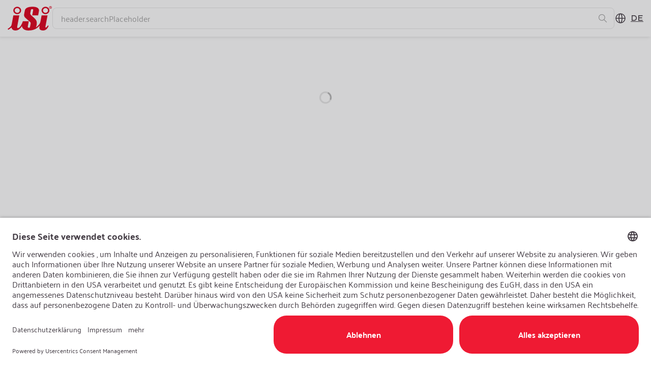

--- FILE ---
content_type: text/html; charset=utf-8
request_url: https://culinary.isi.com/de-AT/culinary/produkte/ersatzteile/gourmet-whip
body_size: 3296
content:
<!DOCTYPE html><html lang="de-AT"><head><meta charSet="utf-8"/><script>(function(w,d,s,l,i){w[l]=w[l]||[];w[l].push({'gtm.start':
              new Date().getTime(),event:'gtm.js'});var f=d.getElementsByTagName(s)[0],
              j=d.createElement(s),dl=l!='dataLayer'?'&l='+l:'';j.async=true;j.src=
              'https://www.googletagmanager.com/gtm.js?id='+i+dl;f.parentNode.insertBefore(j,f);
              })(window,document,'script','dataLayer','GTM-WLFNR7Q');</script><script id="usercentrics-cmp" data-settings-id="ZMcYgtF7r6jAX_" src="https://app.usercentrics.eu/browser-ui/latest/loader.js" data-tcf-enabled="true"></script><meta name="viewport" content="width=device-width, initial-scale=1"/><link rel="preconnect" href="//app.usercentrics.eu"/><link rel="preconnect" href="//api.usercentrics.eu"/><link rel="preload" href="//app.usercentrics.eu/browser-ui/latest/loader.js" as="script"/><title>iSi Shop - iSi</title><meta name="robots" content="index,follow"/><meta property="og:title" content="iSi"/><meta property="og:type" content="website"/><meta property="og:locale" content="en"/><meta property="og:site_name" content="iSi"/><meta name="next-head-count" content="13"/><script>
                (function (sCDN, sCDNProject, sCDNWorkspace, sCDNVers) {
                  if (
                    window.localStorage !== null &&
                    typeof window.localStorage === "object" &&
                    typeof window.localStorage.getItem === "function" &&
                    window.sessionStorage !== null &&
                    typeof window.sessionStorage === "object" &&
                    typeof window.sessionStorage.getItem === "function"
                  ) {
                    sCDNVers =
                      window.sessionStorage.getItem("jts_preview_version") ||
                      window.localStorage.getItem("jts_preview_version") ||
                      sCDNVers;
                  }
                  window.jentis = window.jentis || {};
                  window.jentis.config = window.jentis.config || {};
                  window.jentis.config.frontend = window.jentis.config.frontend || {};
                  window.jentis.config.frontend.cdnhost =
                    sCDN + "/get/" + sCDNWorkspace + "/web/" + sCDNVers + "/";
                  window.jentis.config.frontend.vers = sCDNVers;
                  window.jentis.config.frontend.env = sCDNWorkspace;
                  window.jentis.config.frontend.project = sCDNProject;
                  window._jts = window._jts || [];
                  var f = document.getElementsByTagName("script")[0];
                  var j = document.createElement("script");
                  j.async = true;
                  j.src = window.jentis.config.frontend.cdnhost + "z68zxy.js";
                  f.parentNode.insertBefore(j, f);
                })("https://gqaisu.isi.com","isi_com","live", "_");

                _jts.push({ track: "pageview" });
                _jts.push({ track: "submit" });
              </script><link rel="preload" href="/_next/static/css/8eb36191ff872845.css" as="style"/><link rel="stylesheet" href="/_next/static/css/8eb36191ff872845.css" data-n-g=""/><link rel="preload" href="/_next/static/css/7ba2601e8fa8b471.css" as="style"/><link rel="stylesheet" href="/_next/static/css/7ba2601e8fa8b471.css" data-n-p=""/><link rel="preload" href="/_next/static/css/c73712f5233dfc2d.css" as="style"/><link rel="stylesheet" href="/_next/static/css/c73712f5233dfc2d.css" data-n-p=""/><noscript data-n-css=""></noscript><script defer="" nomodule="" src="/_next/static/chunks/polyfills-c67a75d1b6f99dc8.js"></script><script src="/_next/static/chunks/webpack-f90b04be777a5beb.js" defer=""></script><script src="/_next/static/chunks/framework-fc1f2e8247ad02c2.js" defer=""></script><script src="/_next/static/chunks/main-5d7dfd355f51b0ff.js" defer=""></script><script src="/_next/static/chunks/pages/_app-69128e0260e3ffad.js" defer=""></script><script src="/_next/static/chunks/453-b6467ca283c426f4.js" defer=""></script><script src="/_next/static/chunks/926-b49789dba515c74e.js" defer=""></script><script src="/_next/static/chunks/930-411066ab2b79f6d3.js" defer=""></script><script src="/_next/static/chunks/792-a40319913e37dd66.js" defer=""></script><script src="/_next/static/chunks/pages/%5BsalesChannel%5D/%5B...pages%5D-4c537930feef43e4.js" defer=""></script><script src="/_next/static/VSYE5JnO0e-Vwb9E-bQS1/_buildManifest.js" defer=""></script><script src="/_next/static/VSYE5JnO0e-Vwb9E-bQS1/_ssgManifest.js" defer=""></script></head><body><noscript><iframe src="https://www.googletagmanager.com/ns.html?id=GTM-WLFNR7Q"
              height="0" width="0" style="display:none;visibility:hidden" /></noscript><div id="__next" data-reactroot=""><script>!function(){try{var d=document.documentElement,n='data-theme',s='setAttribute';var e=localStorage.getItem('theme');if('system'===e||(!e&&true)){var t='(prefers-color-scheme: dark)',m=window.matchMedia(t);if(m.media!==t||m.matches){d.style.colorScheme = 'dark';d[s](n,'dark')}else{d.style.colorScheme = 'light';d[s](n,'light')}}else if(e){d[s](n,e|| '')}if(e==='light'||e==='dark')d.style.colorScheme=e}catch(e){}}()</script><div class="AffirmatorSmall_container__0XXFv"><div class="AffirmatorSmall_subContainer__39O_G"></div></div><div class=""><div class="Navigation_navigation__SNPjA"><div class="Navigation_boxShadowWrapper__KxZWG"><div class="Container_container__6K0uW Navigation_container__Jbg4V"><a href="/de-AT/undefined" class="Navigation_homeLink___iTK7"><svg class="Navigation_logo__Z_rWh" viewBox="0 0 88 48"><use xlink:href="#default"></use></svg></a><nav><ul class="Navigation_nav__fRxsL"></ul></nav><div class="Navigation_searchbarContainer__n6eQg"><form role="form" novalidate="" class="Navigation_searchForm__b_zNR"><div class="InputField_container__xq7mf Navigation_searchField__Jq9L6"><label id="id-c44vbe-term-label" for="id-c44vbe-term" class="Label_label__UFcDB Label_lg__87sCT Label_hidden__aM8kn">Search</label><div class="Input_container__KDPwJ"><input id="id-c44vbe-term" value="" aria-describedby="id-c44vbe-term-message" aria-labelledby="id-c44vbe-term-label" aria-invalid="false" variant="closed" class="Input_input__UQySz Input_lg__tnq1H Input_neutral__CArMi Input_hasIconRight__8t_1V" name="term" placeholder="header.searchPlaceholder"/><span class="Input_iconsWrapper__9WEym Input_iconRightWrapper__yWvEt"><button type="button" class="Button_text__bJCDf Button_container__paq67 Button_mdSize__FWyaw Input_actionIcon__M8aHW"><svg class="Input_icon__retjp" viewBox="0 0 24 24"><use xlink:href="#search"></use></svg></button></span></div></div><div id="id-llt4fg" hidden="" style="display:none" role="dialog" tabindex="-1" data-dialog="true" class="Navigation_searchDialog__CMTYE"><div><div class="Card_lgRectangular__txSet Card_mobileCard__jr2Tx Card_container__aJRTx Navigation_searchDialogCard__OTxfK"></div></div></div></form></div><div class="Navigation_iconsWrapper__AakJF"><button type="button" aria-expanded="false" aria-controls="id-6l6dui" class="Navigation_searchButton__Ljxq7"><svg class="Navigation_mobileMenuIcon__w1q8_" viewBox="0 0 24 24"><use xlink:href="#search"></use></svg></button><button type="button" aria-expanded="false" aria-controls="id-h31gf4" aria-haspopup="dialog" class="Navigation_languageSwitchIconContainer__VAA4v"><svg class="Navigation_mobileMenuIcon__w1q8_ Navigation_languageSwitchIcon__4eiQF" viewBox="0 0 24 24"><use xlink:href="#globeAlt"></use></svg><span class="Heading_heading__hJ7z3 Navigation_languageSwitchText__61J7l Heading_h4__acfqN Heading_default__ectzv Heading_noSpacing__VlRoQ">DE</span></button><button type="button" aria-expanded="false" aria-controls="id-ftti0l" aria-haspopup="dialog" class="Navigation_menuIconWrapper__sesHL"><span class="Navigation_iconMobileMenuWrapper__GfuyQ"><span class="Navigation_iconMobileMenu__CmWVY"></span></span></button></div></div><div id="id-6l6dui" hidden="" style="display:none"><div class="Container_container__6K0uW Navigation_searchbarMobileContainer__y7cta"><form role="form" novalidate="" class="Navigation_searchForm__b_zNR"><div class="InputField_container__xq7mf Navigation_searchField__Jq9L6"><label id="id-c44vbe-term-label" for="id-c44vbe-term" class="Label_label__UFcDB Label_lg__87sCT Label_hidden__aM8kn">Search</label><div class="Input_container__KDPwJ"><input id="id-c44vbe-term" value="" aria-describedby="id-c44vbe-term-message" aria-labelledby="id-c44vbe-term-label" aria-invalid="false" variant="closed" class="Input_input__UQySz Input_lg__tnq1H Input_neutral__CArMi Input_hasIconRight__8t_1V" name="term" placeholder="header.searchPlaceholder"/><span class="Input_iconsWrapper__9WEym Input_iconRightWrapper__yWvEt"><button type="button" class="Button_text__bJCDf Button_container__paq67 Button_mdSize__FWyaw Input_actionIcon__M8aHW"><svg class="Input_icon__retjp" viewBox="0 0 24 24"><use xlink:href="#search"></use></svg></button></span></div></div><div id="id-ethqq8" hidden="" style="display:none" role="dialog" tabindex="-1" data-dialog="true" class="Navigation_searchDialog__CMTYE"><div><div class="Card_lgRectangular__txSet Card_mobileCard__jr2Tx Card_container__aJRTx Navigation_searchDialogCard__OTxfK"></div></div></div></form></div></div></div><div class="Container_container__6K0uW Navigation_container__Jbg4V Navigation_secondLevelNavigation__hcTTl"></div></div><main class="Layout_main__XvzCO Layout_topPadded__4K69b"><div class="Spinner_fallbackPageContainer__hI8Le"><div class="Spinner_spinner__NlYLV"></div></div></main><footer class="Footer_container__jTCrA"><div class="Container_container__6K0uW Footer_content__jcHw_"><div class="Footer_grid__f0xsK Footer_row__4fg_t"><a href="/de-AT/undefined"><svg class="Footer_logo__PIA8J" viewBox="0 0 88 48"><use xlink:href="#contrast"></use></svg></a><div class="Footer_groups__TX_Ea"></div></div><div class="Footer_row__4fg_t Footer_languageSocialMedia__fV0mz"><div class="Content_content__SdlVC Content_sm__rIrUC Content_noSpacing__4NOfy"><span class="Footer_languageSelectorText__ngP5Z">language-switch.mobileMenuCTA<!-- -->:</span><button type="button" aria-expanded="false" aria-controls="id-h31gf4" aria-haspopup="dialog"><u></u></button></div><div class="Content_content__SdlVC Content_sm__rIrUC Content_contrast__VgTpl Content_noSpacing__4NOfy Footer_content__jcHw_ Footer_iconContainer__T4x_0 Footer_socialMediaLinksDesktop__z0UI1">footer.socialMediaTitle<div></div></div></div><div class="Footer_row__4fg_t"><div class="Content_content__SdlVC Content_sm__rIrUC Content_contrast__VgTpl Content_noSpacing__4NOfy Footer_content__jcHw_ Footer_iconContainer__T4x_0 Footer_socialMediaLinksMobile__VzzAC">footer.socialMediaTitle<div></div></div></div><div class="Footer_basicLinksRow___BS47"><div class="Content_content__SdlVC Content_sm__rIrUC Content_noSpacing__4NOfy Footer_basicLinks__zpSYy"></div></div><div class="Footer_row__4fg_t"><div class="Content_content__SdlVC Content_xs__61wbb Content_noSpacing__4NOfy Footer_copyright__DhA_B">footer.copyrightInfo</div></div></div></footer></div></div><script id="__NEXT_DATA__" type="application/json">{"props":{"pageProps":{},"__N_SSG":true},"page":"/[salesChannel]/[...pages]","query":{},"buildId":"VSYE5JnO0e-Vwb9E-bQS1","isFallback":true,"gsp":true,"locale":"de-AT","locales":["default","de-AT","en-GB","en-US"],"defaultLocale":"default","scriptLoader":[]}</script></body></html>

--- FILE ---
content_type: text/css; charset=UTF-8
request_url: https://culinary.isi.com/_next/static/css/7ba2601e8fa8b471.css
body_size: 14309
content:
.AccordionGroup_accordionGroup__ahXxa,.AccordionGroup_accordionOneColumn__rUHHa{margin-bottom:0}.Accordion_accordion__BJPGp{border-top:1px solid #d9d9d9;margin-bottom:.5rem}.Accordion_header__MdfPS{width:100%;display:flex;justify-content:space-between;padding:.75rem 0 .5rem;background-color:transparent;border:none;margin:0;text-align:left}.Accordion_header__MdfPS:hover{cursor:pointer}.Accordion_header__MdfPS:hover .Accordion_title__LF2sk{color:#6a656b}.Accordion_header__MdfPS:focus-visible{outline-width:1px;outline-style:dashed;outline-color:#453e46}.Accordion_title__LF2sk{color:#453e46;line-height:1.5rem}.Accordion_toggle__D4JkI{padding-right:.25rem;padding-left:.25rem}.Accordion_arrow__SEuz2{display:block;height:1.5rem;width:1.5rem;color:#333}.Accordion_accordionOpen__HLwji{transform:rotate(180deg)}.Accordion_content__hvOQm{font-size:1rem;line-height:1.5;font-weight:400;color:#453e46;outline-color:#453e46;margin-bottom:1rem}.Avatar_container__tVgZE{display:flex}.Avatar_image__2G1UF{display:block;margin:0}.Avatar_image__2G1UF img{object-fit:cover;border-radius:50%}.Avatar_alternate__0lhgS .Avatar_title__I__mA{display:flex;justify-content:center}.Avatar_sm__zEhuP{width:3.5rem;height:3.5rem}.Avatar_md__J7yAe{width:5rem;height:5rem}.Avatar_from__Z5RLA{margin-right:.25rem}.Avatar_horizontal__eLU6n{flex-direction:row;align-items:center}.Avatar_horizontal__eLU6n .Avatar_image__2G1UF{margin-right:1rem}.Avatar_horizontal__eLU6n .Avatar_subtitle__ZqHd4{text-decoration:underline}.Avatar_vertical__0HnB9{flex-direction:column;justify-content:center}.Avatar_vertical__0HnB9 .Avatar_image__2G1UF{margin:0 auto}.Avatar_vertical__0HnB9 .Avatar_image__2G1UF.Avatar_imageWithText__aFixY{margin-bottom:.5rem}.Avatar_vertical__0HnB9 .Avatar_text___RLv6{text-align:center}.Avatar_subtitle__ZqHd4,.Avatar_title__I__mA{color:#453e46;font-size:1rem;line-height:1.5;font-weight:400}.Avatar_title__I__mA{font-weight:600}.Button_container__paq67{background-color:transparent;border-radius:100px;padding:.5rem 1.5rem;font-family:Palanquin,sans-serif;font-weight:600;box-sizing:border-box;cursor:pointer;text-decoration:none;display:flex;justify-content:center;align-items:center;outline:none;text-align:center;transition-duration:.3s;transition-timing-function:ease;-webkit-user-select:none;-moz-user-select:none;user-select:none;width:-moz-fit-content;width:fit-content;height:-moz-fit-content;height:fit-content;color:#fff;border:none;line-height:21px;-webkit-appearance:none;-moz-appearance:none;appearance:none}.Button_mdSize__FWyaw{font-size:1rem;line-height:1.5;font-weight:400;font-weight:600}.Button_smSize__aEGWF{font-size:.875rem;line-height:1.572;font-weight:400;padding:.25rem 1.5rem;font-weight:600}.Button_icon__vAbWN{color:#453e46;width:1rem;height:1rem;margin-left:.25rem;display:inline-flex}.Button_icon__vAbWN.Button_iconLeft__dIKOJ{margin-right:.25rem;margin-left:0}.Button_primary__F0h8o{text-transform:uppercase;background-color:#ef1a33;border:1px solid #ef1a33}.Button_primary__F0h8o:focus-visible{outline-width:1px;outline-style:dashed;outline-color:#453e46;outline-offset:2px}.Button_primary__F0h8o:hover{background-color:#dd0420;border-color:#dd0420}.Button_primary__F0h8o:active{background-color:#bf1529;border-color:#bf1529}.Button_primary__F0h8o[disabled]{background-color:#d9d9d9;color:#8c8c8c;border-color:#d9d9d9}.Button_secondary__xOZel{text-transform:uppercase;background-color:transparent;border:1px solid #453e46;color:#453e46}.Button_secondary__xOZel:hover{color:#fff}.Button_secondary__xOZel:focus-visible{outline-width:1px;outline-style:dashed;outline-color:#453e46;outline-offset:2px}.Button_secondary__xOZel:active{color:#fff}.Button_secondary__xOZel:hover{background-color:#dd0420;border-color:#dd0420}.Button_secondary__xOZel:active{background-color:#bf1529;border-color:#bf1529}.Button_secondary__xOZel[disabled]{background-color:#d9d9d9;color:#8c8c8c;border-color:#d9d9d9}.Button_tertiary__NBpBi{text-transform:uppercase;background-color:#fff;border:1px solid #fff;color:#453e46}.Button_tertiary__NBpBi:hover{color:#fff}.Button_tertiary__NBpBi:focus-visible{outline-width:1px;outline-style:dashed;outline-color:#453e46;outline-offset:2px}.Button_tertiary__NBpBi:active{color:#fff}.Button_tertiary__NBpBi:hover{background-color:#dd0420;border-color:#dd0420}.Button_tertiary__NBpBi:active{background-color:#bf1529;border-color:#bf1529}.Button_tertiary__NBpBi[disabled]{background-color:#d9d9d9;color:#8c8c8c;border-color:#d9d9d9}.Button_text__bJCDf{background-color:transparent;border:1px solid transparent;border-radius:0;border-radius:initial;color:#333;padding:initial}.Button_text__bJCDf:active,.Button_text__bJCDf:hover{text-decoration-line:underline}.Button_text__bJCDf:focus-visible{outline-width:1px;outline-style:dashed;outline-color:#453e46;outline-offset:2px}.Button_text__bJCDf[disabled]{background-color:#d9d9d9;color:#8c8c8c;border-color:#d9d9d9}.Button_fullWidth__GMgoa{width:100%}.Card_container__aJRTx{position:relative;display:block;box-sizing:border-box;background-color:#fff;border-radius:16px;transition:box-shadow .3s ease-in;padding:1rem}.Card_container__aJRTx:hover{transition:box-shadow .3s ease-in;box-shadow:-2px 2px 6px rgba(0,0,0,.1)}.Card_container__aJRTx:focus-visible{outline:none}.Card_container__aJRTx:focus-visible:after{content:"";display:block;position:absolute;border-radius:8px;top:0;bottom:0;left:0;right:0;border:1px dashed #ef1a33}.Card_container__aJRTx:focus-visible:after{margin:-5px;border:none}.Card_lgRectangular__txSet{width:393px;box-shadow:0 6px 12px rgba(69,62,70,.12)}.Card_lgRectangular__txSet:hover{box-shadow:0 7px 13px rgba(69,62,70,.18)}.Card_mdRectangular__cnggj{width:290px;box-shadow:0 6px 12px rgba(69,62,70,.12)}.Card_mdRectangular__cnggj:hover{box-shadow:0 7px 13px rgba(69,62,70,.18)}.Card_smRectangular__ogbW7{width:165px;box-shadow:-2px 2px 6px rgba(0,0,0,.1)}.Card_mdSquare__FlUfE,.Card_smRectangular__ogbW7:hover{box-shadow:0 6px 12px rgba(69,62,70,.12)}.Card_mdSquare__FlUfE{width:290px}.Card_mdSquare__FlUfE:hover{box-shadow:0 7px 13px rgba(69,62,70,.18)}.Card_smSquare__WE0wH{width:165px;box-shadow:-2px 2px 6px rgba(0,0,0,.1)}.Card_smSquare__WE0wH:hover{box-shadow:0 6px 12px rgba(69,62,70,.12)}@media(max-width:767.98px){.Card_mobileCard__jr2Tx{width:165px}}.Card_noSpacing__vc1Cp{padding:0}.Card_default__JG5oN{background-color:#fff}.Content_link__Tbsub{display:flex;align-items:center;width:-moz-fit-content;width:fit-content;text-decoration:underline;cursor:pointer;color:#453e46}.Content_link__Tbsub:hover{color:#6a656b}.Content_link__Tbsub:focus-visible{outline-width:1px;outline-style:dashed;outline-color:#453e46}.Content_link__Tbsub:active{color:#221f23}.Content_link__Tbsub:visited{color:#453e46}.Content_disabled__ReByT{color:#a6a6a6}.Content_xsSize__HMlTI{font-size:.75rem;line-height:1.667;font-weight:400}.Content_smSize__aOgGJ{font-size:.875rem;line-height:1.572;font-weight:400}.Content_mdSize__iXS0y{font-size:1rem;line-height:1.5;font-weight:400}.Content_content__SdlVC{margin-bottom:.25rem;line-height:1.5;word-wrap:break-word;font-family:Palanquin,sans-serif;font-weight:400}.Content_content__SdlVC b,.Content_content__SdlVC strong{font-weight:700}.Content_content__SdlVC *{margin:0;padding:0}.Content_content__SdlVC li+li{margin-top:.25rem}.Content_content__SdlVC blockquote:not(:last-child),.Content_content__SdlVC dl:not(:last-child),.Content_content__SdlVC ol:not(:last-child),.Content_content__SdlVC p:not(:last-child),.Content_content__SdlVC pre:not(:last-child),.Content_content__SdlVC table:not(:last-child),.Content_content__SdlVC ul:not(:last-child){margin-bottom:1rem}.Content_content__SdlVC blockquote{background-color:#f2f2f2;border-left:.3125rem solid #e6e6e6;padding:1rem .25rem}.Content_content__SdlVC ol{list-style:decimal outside;margin-left:2rem;margin-top:1rem}.Content_content__SdlVC a{display:inline-flex;align-items:center;width:-moz-fit-content;width:fit-content;color:#ef1a33;font-size:1rem;line-height:1.5;font-weight:400;text-decoration:none;border-bottom:1px solid #fff;padding-bottom:.25rem;cursor:pointer}.Content_content__SdlVC a:focus{outline:none;text-decoration:none}.Content_content__SdlVC a:hover{border-bottom:1px solid #ef1a33}.Content_content__SdlVC a:active{border-bottom:1px solid #dd0420}.Content_content__SdlVC ul{list-style:disc outside;margin-left:2rem;margin-top:1rem;margin-bottom:1rem}.Content_content__SdlVC ul ul{list-style-type:circle;margin-top:.5rem}.Content_content__SdlVC ul ul ul{list-style-type:square}.Content_content__SdlVC dd{margin-left:2rem}.Content_content__SdlVC figure:not(:first-child){margin-top:2rem}.Content_content__SdlVC figure:not(:last-child){margin-bottom:2rem}.Content_content__SdlVC figure img{display:inline-block;margin-bottom:.3125rem;max-width:100%}.Content_content__SdlVC figure figcaption{font-style:italic}.Content_content__SdlVC iframe{margin:2rem 0;max-width:100%}.Content_content__SdlVC img{max-width:100%}.Content_content__SdlVC pre{-webkit-overflow-scrolling:touch;overflow-x:auto;padding:1.25rem .25rem;white-space:pre;word-wrap:normal}.Content_content__SdlVC sub,.Content_content__SdlVC sup{font-size:75%}.Content_content__SdlVC table{width:100%}.Content_content__SdlVC table [data-align=right]{text-align:right}.Content_content__SdlVC table [data-align=center]{text-align:center}.Content_content__SdlVC table td,.Content_content__SdlVC table th{border-width:0 0 1px;padding:.5rem;vertical-align:top}@media(min-width:1024px){.Content_content__SdlVC table td,.Content_content__SdlVC table th{padding:.25rem .75rem}}.Content_content__SdlVC table th{border-color:transparent;text-align:left;font-size:1.125rem;line-height:1.445;font-weight:400}.Content_content__SdlVC table td strong{font-weight:700}.Content_content__SdlVC table thead td,.Content_content__SdlVC table thead th{border-width:0 0 .125rem}.Content_content__SdlVC table tfoot td,.Content_content__SdlVC table tfoot th{border-width:.125rem 0 0}.Content_content__SdlVC table tbody tr:last-child td,.Content_content__SdlVC table tbody tr:last-child th{border-bottom-width:0}.Content_content__SdlVC h1{font-family:Pluto,sans-serif;font-size:1.75rem;font-weight:400;line-height:1.33333333}@media(min-width:1024px){.Content_content__SdlVC h1{font-size:2.25rem;line-height:1.22222222}}.Content_content__SdlVC h2{font-family:Pluto,sans-serif;font-size:1.5rem;font-weight:400;line-height:1.5}@media(min-width:1024px){.Content_content__SdlVC h2{font-size:2rem;line-height:1.25}}.Content_content__SdlVC h3{font-family:Pluto,sans-serif;font-size:1rem;font-weight:400;line-height:1.57142857}@media(min-width:1024px){.Content_content__SdlVC h3{font-size:1.5rem;line-height:1.33333333}}.Content_content__SdlVC h4{font-family:Pluto,sans-serif;font-size:1rem;font-weight:400;line-height:1.57142857}@media(min-width:1024px){.Content_content__SdlVC h4{font-size:1rem;line-height:1.5}}.Content_content__SdlVC h5{font-family:Pluto,sans-serif;font-size:.875rem;font-weight:400;line-height:1.57142857}@media(min-width:1024px){.Content_content__SdlVC h5{font-size:.875rem;line-height:1.57142857}}.Content_noSpacing__4NOfy{margin:0;padding:0}.Content_center___rgGl{text-align:center}.Content_right__gyyRi{text-align:right}.Content_default__M2p1I{color:#453e46}.Content_contrast__VgTpl{color:#fff}.Content_lg__zdlHc{font-size:1.125rem;line-height:1.445;font-weight:400}.Content_md__UNiLO{font-size:1rem;line-height:1.5;font-weight:400}.Content_sm__rIrUC{font-size:.875rem;line-height:1.572;font-weight:400}.Content_xs__61wbb{font-size:.75rem;line-height:1.667;font-weight:400}.Checkbox_container__B6m8m{display:flex;cursor:pointer;-webkit-user-select:none;-moz-user-select:none;user-select:none}.Checkbox_checkboxDefault__bHsqO{position:relative;background-color:#f2f2f2;margin-right:.5rem;margin-top:.25rem;border-radius:2px;border:1px solid #8c8c8c;color:#fff}.Checkbox_checkboxDefault__bHsqO .Checkbox_icon__fucR0{display:none;position:absolute;top:50%;left:50%;right:0;bottom:0;transform:translate3d(-50%,-50%,0)}.Checkbox_checkboxColor__99JQT{position:relative;background-color:var(--checkbox-bg-color);margin-right:.5rem;border-radius:2px;border:1px solid var(--checkbox-bg-color)}.Checkbox_checkboxColor__99JQT.Checkbox_isWhite__8R58a{border:1px solid #8c8c8c}.Checkbox_checkboxMedia__t9UuW{position:relative;margin-right:.5rem;color:#453e46}.Checkbox_checkboxMedia__t9UuW .Checkbox_icon__fucR0{display:block;position:absolute;top:50%;left:50%;right:0;bottom:0;transform:translate3d(-50%,-50%,0)}.Checkbox_label__7X_Sx{display:flex;justify-content:space-between;align-items:center}.Checkbox_checkboxColor__99JQT~.Checkbox_label__7X_Sx,.Checkbox_checkboxMedia__t9UuW~.Checkbox_label__7X_Sx{flex:1 1}.Checkbox_iconFilter__aaBJZ{display:none}.Checkbox_lg__yoPXs{min-width:1.25rem}.Checkbox_lg__yoPXs,.Checkbox_lg__yoPXs .Checkbox_icon__fucR0{height:1.25rem;width:1.25rem}.Checkbox_md__lV2ZM{min-width:1rem}.Checkbox_md__lV2ZM,.Checkbox_md__lV2ZM .Checkbox_icon__fucR0{height:1rem;width:1rem}.Checkbox_sm__8CF0s{min-width:.75rem}.Checkbox_sm__8CF0s,.Checkbox_sm__8CF0s .Checkbox_icon__fucR0{height:.75rem;width:.75rem}.Checkbox_sm__8CF0s~.Checkbox_label__7X_Sx{font-size:.75rem;line-height:1.25rem}.Checkbox_checkbox__P92fi{opacity:0;cursor:pointer;height:0;width:0;margin:0}.Checkbox_checkbox__P92fi~.Checkbox_label__7X_Sx{color:#453e46}.Checkbox_checkbox__P92fi:checked~.Checkbox_checkboxDefault__bHsqO,.Checkbox_checkbox__P92fi[aria-checked=true]~.Checkbox_checkboxDefault__bHsqO{background-color:#453e46;border-color:#453e46}.Checkbox_checkbox__P92fi:checked~.Checkbox_checkboxDefault__bHsqO .Checkbox_icon__fucR0,.Checkbox_checkbox__P92fi[aria-checked=true]~.Checkbox_checkboxDefault__bHsqO .Checkbox_icon__fucR0{display:block}.Checkbox_checkbox__P92fi:checked~.Checkbox_label__7X_Sx .Checkbox_iconFilter__aaBJZ{display:block;margin-left:.5rem}.Checkbox_checkbox__P92fi:hover~.Checkbox_checkboxDefault__bHsqO{background-color:#d9d9d9;border-color:#8c8c8c}.Checkbox_checkbox__P92fi:hover:checked~.Checkbox_checkboxDefault__bHsqO,.Checkbox_checkbox__P92fi:hover[aria-checked=true]~.Checkbox_checkboxDefault__bHsqO{background-color:#6a656b;border-color:#6a656b}.Checkbox_checkbox__P92fi:active~.Checkbox_checkboxDefault__bHsqO{background-color:#ccc;border-color:#8c8c8c}.Checkbox_checkbox__P92fi:active:checked~.Checkbox_checkboxDefault__bHsqO,.Checkbox_checkbox__P92fi:active[aria-checked=true]~.Checkbox_checkboxDefault__bHsqO{background-color:#221f23;border-color:#221f23}.Checkbox_checkbox__P92fi:focus-visible~.Checkbox_checkboxDefault__bHsqO{background-color:#e6e6e6;border-color:#8c8c8c}.Checkbox_checkbox__P92fi:focus-visible~.Checkbox_checkboxColor__99JQT,.Checkbox_checkbox__P92fi:focus-visible~.Checkbox_checkboxDefault__bHsqO,.Checkbox_checkbox__P92fi:focus-visible~.Checkbox_checkboxMedia__t9UuW{outline:none}.Checkbox_checkbox__P92fi:focus-visible~.Checkbox_checkboxColor__99JQT:after,.Checkbox_checkbox__P92fi:focus-visible~.Checkbox_checkboxDefault__bHsqO:after,.Checkbox_checkbox__P92fi:focus-visible~.Checkbox_checkboxMedia__t9UuW:after{content:"";display:block;position:absolute;border-radius:8px;top:0;bottom:0;left:0;right:0;border:1px dashed #ef1a33}.Checkbox_checkbox__P92fi:focus-visible~.Checkbox_checkboxColor__99JQT:after,.Checkbox_checkbox__P92fi:focus-visible~.Checkbox_checkboxDefault__bHsqO:after,.Checkbox_checkbox__P92fi:focus-visible~.Checkbox_checkboxMedia__t9UuW:after{margin:-3px;border-radius:0;border:1px dashed #453e46}.Checkbox_checkbox__P92fi:focus-visible:checked~.Checkbox_checkboxDefault__bHsqO,.Checkbox_checkbox__P92fi:focus-visible[aria-checked=true]~.Checkbox_checkboxDefault__bHsqO{background-color:#453e46;border-color:#453e46}.Checkbox_checkbox__P92fi:disabled~.Checkbox_checkboxDefault__bHsqO,.Checkbox_checkbox__P92fi[aria-disabled=true]~.Checkbox_checkboxDefault__bHsqO{background-color:#e6e6e6;border-color:#bfbfbf}.Checkbox_checkbox__P92fi:disabled~.Checkbox_checkboxColor__99JQT~.Checkbox_label__7X_Sx,.Checkbox_checkbox__P92fi:disabled~.Checkbox_checkboxDefault__bHsqO~.Checkbox_label__7X_Sx,.Checkbox_checkbox__P92fi:disabled~.Checkbox_checkboxMedia__t9UuW~.Checkbox_label__7X_Sx,.Checkbox_checkbox__P92fi[aria-disabled=true]~.Checkbox_checkboxColor__99JQT~.Checkbox_label__7X_Sx,.Checkbox_checkbox__P92fi[aria-disabled=true]~.Checkbox_checkboxDefault__bHsqO~.Checkbox_label__7X_Sx,.Checkbox_checkbox__P92fi[aria-disabled=true]~.Checkbox_checkboxMedia__t9UuW~.Checkbox_label__7X_Sx{color:#bfbfbf}.Checkbox_checkbox__P92fi:disabled:checked~.Checkbox_checkboxDefault__bHsqO,.Checkbox_checkbox__P92fi:disabled[aria-checked=true]~.Checkbox_checkboxDefault__bHsqO,.Checkbox_checkbox__P92fi[aria-disabled=true]:checked~.Checkbox_checkboxDefault__bHsqO,.Checkbox_checkbox__P92fi[aria-disabled=true][aria-checked=true]~.Checkbox_checkboxDefault__bHsqO{background-color:#bfbfbf;border-color:#bfbfbf}.Checkbox_checkbox__P92fi:invalid~.Checkbox_checkboxDefault__bHsqO,.Checkbox_checkbox__P92fi[aria-invalid=true]~.Checkbox_checkboxDefault__bHsqO{border-color:#ef1a33}.Checkbox_center__QnCgI{align-items:center}.Checkbox_center__QnCgI .Checkbox_checkboxDefault__bHsqO{margin-top:0}.Container_container__6K0uW{margin-left:auto;margin-right:auto;padding-left:.9375rem;padding-right:.9375rem;width:100%;font-size:1.125rem;line-height:1.445;font-weight:400}@media(min-width:768px){.Container_container__6K0uW{margin:auto;max-width:calc(1380px + 2*.9375rem)}}.Container_full__VbSz_{margin:0;padding:0;max-width:100%}.Container_boxedLarge__a2lQV{padding-top:2rem;padding-bottom:2rem;max-width:100%}@media(min-width:768px){.Container_boxedLarge__a2lQV{padding-top:2.5rem;padding-bottom:2.5rem;max-width:85%}}.Container_boxedMedium__31C0x{padding-top:2rem;padding-bottom:2rem;max-width:100%}@media(min-width:768px){.Container_boxedMedium__31C0x{padding-top:2.5rem;padding-bottom:2.5rem;max-width:70%}}.Container_boxedMediumAlternate__hPHj8{padding-top:2rem;padding-bottom:2rem;max-width:90%}@media(min-width:768px){.Container_boxedMediumAlternate__hPHj8{padding-top:2.5rem;padding-bottom:2.5rem;max-width:70%}}.Container_noBoxed__uKbT1{padding:0}@media(min-width:768px){.Container_sm__ksuA7{max-width:calc(912px + 2*.9375rem)}}@media(min-width:1024px){.Container_sm__ksuA7{max-width:calc(570px + 2*.9375rem)}}@media(min-width:768px){.Container_md___pi7f{max-width:calc(912px + 2*.9375rem)}}@media(min-width:1024px){.Container_md___pi7f{max-width:calc(741px + 2*.9375rem)}}@media(min-width:768px){.Container_lg__7xYpa{max-width:calc(912px + 2*.9375rem)}}.ErrorMessage_message__kYFrh{margin-top:.25rem;font-size:.875rem;line-height:1.572;font-weight:400;color:#ef1a33}.Dropdown_container__lbQV_{position:relative}.Dropdown_lg__B4T8u .Dropdown_input__kx4S0,.Dropdown_lg__B4T8u .Dropdown_menuItem__m_uUz{font-size:1rem;line-height:1.5;font-weight:400}.Dropdown_lg__B4T8u .Dropdown_menuItem__m_uUz{padding:.5rem 1rem}.Dropdown_lg__B4T8u .Dropdown_disclosure__qVskf,.Dropdown_lg__B4T8u .Dropdown_popover__rnzwk{padding-top:.75rem;padding-bottom:.75rem}.Dropdown_lg__B4T8u.Dropdown_default__8jH_j .Dropdown_inputShape__vEAZc{padding:.5rem 1rem}@media(max-width:479.98px){.Dropdown_lg__B4T8u.Dropdown_default__8jH_j .Dropdown_inputShape__vEAZc{padding:.25rem 1rem}}.Dropdown_lg__B4T8u.Dropdown_pill__CA0jO .Dropdown_inputShape__vEAZc{padding:.75rem 1.5rem}@media(max-width:479.98px){.Dropdown_lg__B4T8u.Dropdown_pill__CA0jO .Dropdown_inputShape__vEAZc{padding:.5rem 1.5rem}}.Dropdown_md__AqZQY .Dropdown_input__kx4S0,.Dropdown_md__AqZQY .Dropdown_menuItem__m_uUz{font-size:1rem;line-height:1.5;font-weight:400}.Dropdown_md__AqZQY .Dropdown_menuItem__m_uUz{padding:.5rem 1rem}.Dropdown_md__AqZQY .Dropdown_disclosure__qVskf,.Dropdown_md__AqZQY .Dropdown_popover__rnzwk{margin-top:.75rem;margin-bottom:.75rem}.Dropdown_md__AqZQY.Dropdown_default__8jH_j .Dropdown_inputShape__vEAZc{padding:.25rem 1rem}.Dropdown_md__AqZQY.Dropdown_pill__CA0jO .Dropdown_inputShape__vEAZc{padding:.5rem 1.5rem}.Dropdown_sm__YMePX .Dropdown_input__kx4S0,.Dropdown_sm__YMePX .Dropdown_menuItem__m_uUz{font-size:.875rem;line-height:1.572;font-weight:400}.Dropdown_sm__YMePX .Dropdown_menuItem__m_uUz{padding:.25rem 1rem}.Dropdown_sm__YMePX .Dropdown_disclosure__qVskf,.Dropdown_sm__YMePX .Dropdown_popover__rnzwk{margin-top:.5rem}.Dropdown_sm__YMePX.Dropdown_default__8jH_j .Dropdown_inputShape__vEAZc{padding:1px 1rem}.Dropdown_sm__YMePX.Dropdown_pill__CA0jO .Dropdown_inputShape__vEAZc{padding:.5rem 1.5rem}.Dropdown_default__8jH_j .Dropdown_placeholder__oUaeY{color:#a6a6a6}.Dropdown_default__8jH_j .Dropdown_input__kx4S0{border:1px solid #e6e6e6}.Dropdown_default__8jH_j .Dropdown_input__kx4S0:hover{border:1px solid #b3b3b3}.Dropdown_default__8jH_j .Dropdown_inputShape__vEAZc{border-radius:8px}.Dropdown_pill__CA0jO .Dropdown_placeholder__oUaeY{color:#453e46}.Dropdown_pill__CA0jO .Dropdown_input__kx4S0{border:1px solid #d9d9d9;white-space:nowrap}.Dropdown_pill__CA0jO .Dropdown_input__kx4S0:hover{border:1px solid #453e46}.Dropdown_pill__CA0jO .Dropdown_input__kx4S0.Dropdown_active__9_bRS{border:1px solid #453e46;background-color:#f7f7f1}.Dropdown_pill__CA0jO .Dropdown_inputShape__vEAZc{border-radius:40px}.Dropdown_pill__CA0jO .Dropdown_inputShape__vEAZc:active{background-color:#f7f7f1}.Dropdown_input__kx4S0{width:100%;color:#453e46;background-color:#fff;display:flex;align-items:center;justify-content:space-between}.Dropdown_input__kx4S0.Dropdown_hasError__To7cc{border:1px solid #ef1a33}.Dropdown_popover__rnzwk{width:100%;position:absolute;z-index:1000}.Dropdown_icon__93EL7{width:1rem;height:1rem;color:#999;margin-left:1.25rem}.Dropdown_errorIcon__q5Ptr{color:#ef1a33}.Dropdown_menu__ZZdk9{left:0!important;width:100%;box-shadow:0 6px 12px rgba(69,62,70,.12);border-radius:8px;background-color:#fff;overflow-y:auto;max-height:15rem}@media(max-width:479.98px){.Dropdown_menu__ZZdk9{display:flex;flex-direction:column}}.Dropdown_menuItem__m_uUz{position:relative;color:#333;border:none;display:flex;align-items:center;width:100%;margin:0;cursor:pointer;background-color:#fff}.Dropdown_menuItem__m_uUz:first-child{border-top-left-radius:8px;border-top-right-radius:8px}.Dropdown_menuItem__m_uUz:last-child{border-bottom-left-radius:8px;border-bottom-right-radius:8px}.Dropdown_menuItem__m_uUz:not(:last-child):after{content:" ";display:block;position:absolute;top:100%;left:1rem;right:1rem;height:1px;z-index:1;background-color:#d9d9d9}.Dropdown_menuItem__m_uUz:hover{background-color:#f7f7f1}.Dropdown_menuItem__m_uUz:hover:first-child{border-top-left-radius:8px;border-top-right-radius:8px}.Dropdown_menuItem__m_uUz:hover:last-child{border-bottom-left-radius:8px;border-bottom-right-radius:8px}.Dropdown_disabled__vCdfN{color:#a6a6a6;background-color:#f2f2f2}.MultipleSelectDropdown_container__IMaox{position:relative}.MultipleSelectDropdown_lg__5sdWU .MultipleSelectDropdown_label__c40ri{font-size:1.125rem;line-height:1.445;font-weight:400}@media(max-width:479.98px){.MultipleSelectDropdown_lg__5sdWU .MultipleSelectDropdown_label__c40ri{font-size:1rem;line-height:1.5;font-weight:400}}.MultipleSelectDropdown_lg__5sdWU .MultipleSelectDropdown_input__bQajm{font-size:1rem;line-height:1.5;font-weight:400}.MultipleSelectDropdown_lg__5sdWU .MultipleSelectDropdown_menuItem__Mi9ej{font-size:1rem;line-height:1.5;font-weight:400;padding:.5rem 1rem}.MultipleSelectDropdown_lg__5sdWU .MultipleSelectDropdown_disclosure__VRS_V,.MultipleSelectDropdown_lg__5sdWU .MultipleSelectDropdown_popover__y2qzd{margin-top:.75rem}.MultipleSelectDropdown_lg__5sdWU.MultipleSelectDropdown_default__Ie_b_ .MultipleSelectDropdown_inputShape__mQR4n{padding:.5rem 1rem}@media(max-width:479.98px){.MultipleSelectDropdown_lg__5sdWU.MultipleSelectDropdown_default__Ie_b_ .MultipleSelectDropdown_inputShape__mQR4n{padding:.25rem 1rem}}.MultipleSelectDropdown_lg__5sdWU.MultipleSelectDropdown_pill__zPyoC .MultipleSelectDropdown_inputShape__mQR4n{padding:.75rem 1.5rem}@media(max-width:479.98px){.MultipleSelectDropdown_lg__5sdWU.MultipleSelectDropdown_pill__zPyoC .MultipleSelectDropdown_inputShape__mQR4n{padding:.5rem 1.5rem}}.MultipleSelectDropdown_md__j3cfn .MultipleSelectDropdown_input__bQajm,.MultipleSelectDropdown_md__j3cfn .MultipleSelectDropdown_label__c40ri{font-size:1rem;line-height:1.5;font-weight:400}.MultipleSelectDropdown_md__j3cfn .MultipleSelectDropdown_menuItem__Mi9ej{font-size:1rem;line-height:1.5;font-weight:400;padding:.5rem 1rem}.MultipleSelectDropdown_md__j3cfn .MultipleSelectDropdown_popover__y2qzd{margin-top:.75rem}.MultipleSelectDropdown_md__j3cfn.MultipleSelectDropdown_default__Ie_b_ .MultipleSelectDropdown_inputShape__mQR4n{padding:.25rem 1rem}.MultipleSelectDropdown_md__j3cfn.MultipleSelectDropdown_pill__zPyoC .MultipleSelectDropdown_inputShape__mQR4n{padding:.5rem 1.5rem}.MultipleSelectDropdown_sm___N5tt .MultipleSelectDropdown_input__bQajm,.MultipleSelectDropdown_sm___N5tt .MultipleSelectDropdown_label__c40ri{font-size:.875rem;line-height:1.572;font-weight:400}.MultipleSelectDropdown_sm___N5tt .MultipleSelectDropdown_menuItem__Mi9ej{font-size:.875rem;line-height:1.572;font-weight:400;padding:.25rem 1rem}.MultipleSelectDropdown_sm___N5tt .MultipleSelectDropdown_popover__y2qzd{margin-top:.5rem}.MultipleSelectDropdown_sm___N5tt.MultipleSelectDropdown_default__Ie_b_ .MultipleSelectDropdown_inputShape__mQR4n{padding:.25rem 1rem}.MultipleSelectDropdown_sm___N5tt.MultipleSelectDropdown_pill__zPyoC .MultipleSelectDropdown_inputShape__mQR4n{padding:.5rem 1.5rem}.MultipleSelectDropdown_default__Ie_b_ .MultipleSelectDropdown_placeholder__otlD7{color:#a6a6a6}.MultipleSelectDropdown_default__Ie_b_ .MultipleSelectDropdown_input__bQajm{border:1px solid #e6e6e6}.MultipleSelectDropdown_default__Ie_b_ .MultipleSelectDropdown_input__bQajm:hover{border:1px solid #b3b3b3}.MultipleSelectDropdown_default__Ie_b_ .MultipleSelectDropdown_inputShape__mQR4n{border-radius:8px}.MultipleSelectDropdown_pill__zPyoC .MultipleSelectDropdown_placeholder__otlD7{color:#453e46}.MultipleSelectDropdown_pill__zPyoC .MultipleSelectDropdown_input__bQajm{border:1px solid #d9d9d9}.MultipleSelectDropdown_pill__zPyoC .MultipleSelectDropdown_input__bQajm:hover{border:1px solid #453e46}.MultipleSelectDropdown_pill__zPyoC .MultipleSelectDropdown_input__bQajm.MultipleSelectDropdown_active__JzjD7{border:1px solid #453e46;background-color:#f7f7f1}.MultipleSelectDropdown_pill__zPyoC .MultipleSelectDropdown_inputShape__mQR4n{border-radius:40px}.MultipleSelectDropdown_pill__zPyoC .MultipleSelectDropdown_inputShape__mQR4n:active{background-color:#f7f7f1}.MultipleSelectDropdown_label__c40ri{display:block;color:#453e46;margin-bottom:.25rem}.MultipleSelectDropdown_label__c40ri.MultipleSelectDropdown_disabledLabel__X69Ui{color:#333;opacity:.4}.MultipleSelectDropdown_input__bQajm{width:100%;color:#453e46;background-color:#fff;display:flex;align-items:center;justify-content:space-between}.MultipleSelectDropdown_hasError__kQyd6{border:1px solid #ef1a33}.MultipleSelectDropdown_popover__y2qzd{width:100%;position:absolute;z-index:1000}.MultipleSelectDropdown_icon__BZDXH{width:1rem;height:1rem;color:#999;margin-left:1.25rem}.MultipleSelectDropdown_errorIcon__h6490{color:#ef1a33}@media(max-width:479.98px){.MultipleSelectDropdown_form__989oc{display:flex}}.MultipleSelectDropdown_menu__fBrG8{box-shadow:0 6px 12px rgba(69,62,70,.12);border-radius:8px;background-color:#fff;left:0!important;width:100%}.MultipleSelectDropdown_menu__fBrG8:first-child,.MultipleSelectDropdown_menu__fBrG8:last-child{border-bottom-left-radius:8px;border-bottom-right-radius:8px}@media(max-width:479.98px){.MultipleSelectDropdown_menu__fBrG8{width:90vw;margin:auto}}.MultipleSelectDropdown_menuItem__Mi9ej{position:relative;background-color:transparent;color:#333;border:none;display:flex;align-items:center;width:100%;margin:0}.MultipleSelectDropdown_menuItem__Mi9ej:not(:last-child):after{content:" ";display:block;position:absolute;top:100%;left:1rem;right:1rem;height:1px;z-index:1;background-color:#d9d9d9}.MultipleSelectDropdown_menuItem__Mi9ej:hover{background-color:#f7f7f1}.MultipleSelectDropdown_menuItem__Mi9ej:hover:first-child{border-top-left-radius:8px;border-top-right-radius:8px}.MultipleSelectDropdown_menuItem__Mi9ej:hover:last-child{border-bottom-left-radius:8px;border-bottom-right-radius:8px}.MultipleSelectDropdown_disabled__vw_gX{color:#a6a6a6;background-color:#f2f2f2}.Image_hidden__FHY_l{opacity:0}.Figure_figure__OnKXJ{margin:0}.Figure_caption__hNKPb{display:block;margin-top:.5rem;color:#a6a6a6;font-size:.75rem;line-height:1.667;font-weight:400}.Figure_image__IpSOy{object-fit:cover}.Form_errorMessageWrapper__Briht{background:#ef1a33;border-radius:8px;padding:.5rem;color:#fff;margin:1.5rem 0}.Form_smallWarningCircleWhite__2hY41{display:inline-block;color:#fff;margin-right:.5rem}.Form_smallWarningCircle__InGjB{display:inline-block;margin-right:.25rem}.Form_formErrorMessage__fS6_C,.Form_smallWarningCircle__InGjB{color:#ef1a33;vertical-align:middle}.Heading_heading__hJ7z3{display:block;margin-top:0;font-weight:inherit}.Heading_center__ooz0H{text-align:center}.Heading_right__XmJTv{text-align:right}.Heading_h1__hqqxV{font-family:Pluto,sans-serif;font-size:1.75rem;font-weight:400;line-height:1.33333333}@media(min-width:1024px){.Heading_h1__hqqxV{font-size:2.25rem;line-height:1.22222222}}.Heading_h2__cAKYK{font-family:Pluto,sans-serif;font-size:1.5rem;font-weight:400;line-height:1.5}@media(min-width:1024px){.Heading_h2__cAKYK{font-size:2rem;line-height:1.25}}.Heading_h3__GQzX5{font-family:Pluto,sans-serif;font-size:1rem;font-weight:400;line-height:1.57142857}@media(min-width:1024px){.Heading_h3__GQzX5{font-size:1.5rem;line-height:1.33333333}}.Heading_h4__acfqN{font-family:Pluto,sans-serif;font-size:1rem;font-weight:400;line-height:1.57142857}@media(min-width:1024px){.Heading_h4__acfqN{font-size:1rem;line-height:1.5}}.Heading_h5__WxrmQ{font-family:Pluto,sans-serif;font-size:.875rem;font-weight:400;line-height:1.57142857}@media(min-width:1024px){.Heading_h5__WxrmQ{font-size:.875rem;line-height:1.57142857}}.Heading_default__ectzv{color:#453e46}.Heading_contrast__h5Z12{color:#fff}.Heading_noSpacing__VlRoQ{margin:0;padding:0}.Input_container__KDPwJ{width:100%;text-align:left;font-size:1rem;line-height:1.5;font-weight:400;position:relative}.Input_input__UQySz{display:block;border:none;width:100%;color:#453e46;border-radius:8px;background-color:#fff}.Input_input__UQySz::-moz-placeholder{color:#a6a6a6;font-size:1rem}.Input_input__UQySz::placeholder{color:#a6a6a6;font-size:1rem}.Input_input__UQySz[disabled]{background-color:#f2f2f2;color:#bfbfbf;border:1px solid #e6e6e6}.Input_neutral__CArMi{border:1px solid #e6e6e6}.Input_neutral__CArMi:hover{outline:none;border:1px solid #b3b3b3}.Input_neutral__CArMi:focus{outline:none;border:1px solid #453e46}.Input_primary__fOlnx{border:1px solid #ef1a33}.Input_primary__fOlnx:focus,.Input_primary__fOlnx:hover{outline:none;border:1px solid #ef1a33}.Input_lg__tnq1H{padding:.5rem 1rem}.Input_md__PckAM{padding:.25rem 1rem}.Input_input__UQySz[aria-invalid=true]{color:#ef1a33;border-color:#ef1a33}.Input_hasIconLeft___qWJ3{padding-left:2.5rem}.Input_hasIconRight__8t_1V{padding-right:3rem}.Input_iconsWrapper__9WEym{position:absolute;left:.75rem;top:50%;transform:translateY(-50%);display:flex;flex-direction:column}.Input_iconsWrapper__9WEym.Input_iconRightWrapper__yWvEt{left:auto;right:.75rem}.Input_icon__retjp{width:1.25rem;height:1.25rem;color:#a6a6a6}.Input_icon__retjp.Input_icon-sm__D5wX7{width:1rem;height:1rem}.Input_actionIcon__M8aHW{padding:0}.InputField_container__xq7mf{width:100%;text-align:left}.InputField_wrapper__FzPvL{position:relative}.InputField_icon__5WAoc{display:flex;width:1.5rem;height:100%;margin-right:1rem;color:#a6a6a6;position:absolute;top:0;right:0;bottom:0}.InputField_message__Nbvaq{font-size:.875rem;line-height:1.572;font-weight:400;margin-top:.25rem;color:#ef1a33}.Label_label__UFcDB{display:block;color:#453e46;font-weight:400;margin-bottom:.25rem}.Label_label__UFcDB.Label_disabled__hJW5Z{color:#bfbfbf}.Label_label__UFcDB.Label_hidden__aM8kn{opacity:0}.Label_lg__87sCT{font-size:1rem;line-height:1.5;font-weight:400}.Label_md__F4xpU{font-size:.875rem;line-height:1.572;font-weight:400}.Link_link__70_pt{display:flex;align-items:center;width:-moz-fit-content;width:fit-content;text-decoration:underline;cursor:pointer;color:#453e46}.Link_link__70_pt:hover{color:#6a656b}.Link_link__70_pt:focus-visible{outline-width:1px;outline-style:dashed;outline-color:#453e46}.Link_link__70_pt:active{color:#221f23}.Link_link__70_pt:visited{color:#453e46}.Link_disabled__8Y_xV{color:#a6a6a6}.Link_xsSize__9NLWW{font-size:.75rem;line-height:1.667;font-weight:400}.Link_smSize__ts5VK{font-size:.875rem;line-height:1.572;font-weight:400}.Link_mdSize__BK3V1{font-size:1rem;line-height:1.5;font-weight:400}.Modal_backdrop__7uAGO{background-color:rgba(34,31,35,.2);z-index:991}.Modal_backdrop__7uAGO,.Modal_card__sfgzS{bottom:0;left:0;position:fixed;right:0;top:0}.Modal_card__sfgzS{display:flex;flex-direction:column;width:100%;border-radius:0;background-color:#fff;overflow:auto;padding:2rem 1.25rem}@media(min-width:768px){.Modal_card__sfgzS{top:50%;left:50%;bottom:auto;max-width:30rem;transform:translateX(-50%) translateY(-50%);border-radius:8px;padding:2rem}}.Modal_content__YhCwN{margin-bottom:.25rem;font-size:1rem;line-height:1.5;font-weight:400}.Modal_content__YhCwN::-webkit-scrollbar-track{width:.25rem;border-radius:4px;background-color:transparent;margin:.5rem}.Modal_content__YhCwN::-webkit-scrollbar{width:6px;background-color:transparent}.Modal_content__YhCwN::-webkit-scrollbar-thumb{border-radius:999px;background-color:#b3b3b3}@media(min-width:768px){.Modal_content__YhCwN{overflow-y:auto}}.Modal_scrollDisabled__EUF7z{overflow:hidden}.Modal_header__5_FSP{font-family:Pluto,sans-serif;display:flex;justify-content:center;align-items:center;text-align:center;margin-bottom:.75rem;color:#453e46;position:relative;font-size:1.125rem;line-height:1.445;font-weight:400}.Modal_header__5_FSP.Modal_withClose__RVTJk{padding-right:1.5rem;padding-left:1.5rem}@media(min-width:768px){.Modal_header__5_FSP{font-size:1.5rem;line-height:2rem}}.Modal_heading__Ke4GZ{font-size:1.125rem;margin-right:.75rem}@media(min-width:768px){.Modal_heading__Ke4GZ{font-family:Pluto,sans-serif;font-size:1rem;font-weight:400;line-height:1.57142857}}@media(min-width:768px)and (min-width:1024px){.Modal_heading__Ke4GZ{font-size:1.5rem;line-height:1.33333333}}.Modal_close__65K_L{align-items:center;bottom:0;display:flex;position:absolute;right:0;top:0;border:1px solid transparent}.Modal_close__65K_L:hover{cursor:pointer}.Modal_close__65K_L:focus-visible{outline:none;position:absolute}.Modal_close__65K_L:focus-visible:after{content:"";display:block;position:absolute;border-radius:8px;top:0;bottom:0;left:0;right:0;border:1px dashed #ef1a33}.Modal_closeIcon__yi5PI{height:1.5rem}.Pill_container__CA6TW{font-size:1rem;line-height:1.5;font-weight:400;display:flex;width:-moz-fit-content;width:fit-content;height:-moz-fit-content;height:fit-content;background-color:#fff;outline:none;color:#453e46;border:1px solid #d9d9d9;border-radius:40px;box-sizing:border-box;cursor:pointer;justify-content:center;text-align:center;align-items:center;white-space:nowrap;-webkit-appearance:none}.Pill_container__CA6TW:hover{border-color:#453e46}.Pill_container__CA6TW:focus-visible{border-color:#453e46}.Pill_container__CA6TW:active{background-color:#f7f7f1}.Pill_lgSize__KQHMl{font-size:1.125rem;line-height:1.445;font-weight:400;padding:.75rem 1.5rem}@media(max-width:479.98px){.Pill_lgSize__KQHMl{font-size:1rem;line-height:1.5;font-weight:400}}.Pill_mdSize__yKvWw{font-size:1rem;line-height:1.5;font-weight:400;padding:.75rem 1.5rem}.Pill_smSize__8xgQG{font-size:.875rem;line-height:1.572;font-weight:400;padding:.75rem 1.25rem}.Pill_iconWrapper__6tTE4{display:inline-flex;align-items:center}.Pill_icon__179rn{margin-right:.5rem;height:1.5rem}.Pill_lgIcon__BJU9r{height:1.5rem}.Pill_mdIcon__ev1UL{height:1.25rem}.Pill_smIcon__G46xx{height:1rem}.ProductCard_productCardLinkWrapper__zbgfN{position:relative;width:100%;text-decoration:none;z-index:0;border-top-left-radius:8px;border-top-right-radius:8px;border-bottom-left-radius:16px;border-bottom-right-radius:16px}.ProductCard_container__6mB6I{display:flex;flex-direction:column;justify-content:space-between;width:100%;height:100%}.ProductCard_imageContainer__ecKio{position:relative}.ProductCard_imageWrapper__pkIOi{background:#f2f2f2;border-top-left-radius:8px;border-top-right-radius:8px;padding-bottom:125%}.ProductCard_placeHolder__y9MUg{background:#f7f7f1}.ProductCard_image__Mag80{position:absolute;top:0;right:0;bottom:0;left:0;z-index:0;height:100%;width:100%;object-fit:cover;border-top-left-radius:8px;border-top-right-radius:8px}.ProductCard_badge__GaI5N{margin-top:1rem;margin-left:1rem;position:absolute;text-align:center;z-index:100}@media(max-width:479.98px){.ProductCard_badge__GaI5N{margin-left:.75rem}}.ProductCard_textContainer__Dciss{padding:1rem 1rem 0}.ProductCard_textContainerAlternate__mYll8{padding:.75rem}.ProductCard_infoAlternate__NWZnU{min-height:90px}.ProductCard_infoCard__4hrRC{text-align:center}.ProductCard_description__zUZjb,.ProductCard_subtitle___DZaz{color:#453e46;margin-bottom:.5rem}@media(max-width:479.98px){.ProductCard_description__zUZjb,.ProductCard_subtitle___DZaz{font-size:.875rem;line-height:1.572;font-weight:400}}.ProductCard_priceContainer__ZTPeV{display:flex;flex-direction:column;margin-bottom:.5rem}.ProductCard_priceContainerInfoCard__KpZiM{margin-top:.5rem;justify-content:center}.ProductCard_priceRow__637iW{display:flex;gap:.5rem}.ProductCard_priceRowInfoCard__GC6RJ{justify-content:center;text-align:center}.ProductCard_listPrice__DlLrm{color:#a6a6a6;text-decoration:line-through}.ProductCard_regulationPrice__jmrzL{display:block;color:#a6a6a6}.ProductCard_variantContainer__fpX3m:not(:last-of-type){margin-bottom:.5rem}.ProductCard_variantHeader__q3f8p{color:#453e46;margin-bottom:.5rem}.ProductCard_variantOptions__7oawD{display:flex;flex-wrap:wrap;gap:.5rem;z-index:1}.ProductCard_variantOption__Lovz0{display:inline-flex;padding:.25rem .75rem;border:1px solid #f2f2f2;border-radius:8px;color:#453e46;cursor:pointer;font-weight:400}.ProductCard_variantOption__Lovz0:hover{background-color:#f2f2f2;text-decoration:none}.ProductCard_callToActionWrapper___k6_P{display:flex;z-index:1;justify-content:center;align-items:center;padding:1rem 1rem 1.5rem;margin-top:auto}.ProductCard_callToAction__b0yud{width:100%;display:flex;justify-content:center;text-decoration:none}@media(max-width:479.98px){.ProductCard_callToAction__b0yud{font-size:.875rem;line-height:1.572;font-weight:400}}.ProductCard_callToActionButtonIcon__ySrRG{height:1rem}.ProductCard_callToActionAlternate__8MMQz{display:flex;justify-content:center;margin:auto}.Radio_container__kQTF_{position:relative;cursor:pointer;color:#333;-webkit-user-select:none;-moz-user-select:none;user-select:none;margin:0 .25rem 0 0}.Radio_container__kQTF_,.Radio_container__kQTF_.Radio_horizontal__rsHpz{display:flex;align-items:center}.Radio_container__kQTF_.Radio_lg__37rLD{font-size:1.125rem;line-height:1.445;font-weight:400}.Radio_container__kQTF_.Radio_md__dJ76g{font-size:1rem;line-height:1.5;font-weight:400}.Radio_container__kQTF_.Radio_sm__cv4mc{font-size:.875rem;line-height:1.572;font-weight:400}.Radio_container__kQTF_[disabled]{color:#333;opacity:.5}.Radio_container__kQTF_.Radio_withDescription__sQmkn{align-items:flex-start}.Radio_container__kQTF_ input:checked~.Radio_circle__hh0An{background:#ef1a33;border:none}.Radio_container__kQTF_ input:checked~.Radio_circle__hh0An:hover{background-color:#ef1a33}.Radio_container__kQTF_ input:checked~.Radio_circle__hh0An:active{background-color:#dd0420}.Radio_container__kQTF_ input:checked~.Radio_circle__hh0An:focus{background-color:#ef1a33;border:4px solid #ef1a33}.Radio_input__RAbU3{position:absolute;opacity:0;cursor:pointer;width:.75rem}.Radio_input__RAbU3:focus{position:absolute}.Radio_circle__hh0An{position:relative;border:1px solid #b3b3b3;border-radius:50%;background-color:#f2f2f2;margin-right:.5rem;vertical-align:bottom;transition:background .3s ease;display:flex;justify-content:center;align-items:center}.Radio_circle__hh0An.Radio_lg__37rLD{height:1.25rem;min-width:1.25rem}.Radio_circle__hh0An.Radio_md__dJ76g{height:1rem;min-width:1rem}.Radio_circle__hh0An.Radio_sm__cv4mc{height:.75rem;min-width:.75rem}.Radio_circle__hh0An:hover{background-color:#e6e6e6;border:1px solid #a6a6a6}.Radio_circle__hh0An:active{background-color:#d9d9d9;border:1px solid #999}.Radio_circle__hh0An:focus,.Radio_circle__hh0An:focus-visible{background-color:#f2f2f2;border:4px solid #ef1a33}.Radio_circle__hh0An[disabled]{background-color:#f2f2f2;opacity:.5;border:none}input:checked~.Radio_circle__hh0An .Radio_dot__QVJXS{border-radius:50%;position:absolute;background:#fff}input:checked~.Radio_circle__hh0An .Radio_dot__QVJXS.Radio_lg__37rLD{height:.5rem;width:.5rem}input:checked~.Radio_circle__hh0An .Radio_dot__QVJXS.Radio_md__dJ76g{height:.375rem;width:.375rem}input:checked~.Radio_circle__hh0An .Radio_dot__QVJXS.Radio_sm__cv4mc{height:.25rem;width:.25rem}.Radio_descriptionContainer__d0fYL{display:flex;flex-direction:column;align-items:flex-start;flex-wrap:wrap}.Radio_description__mLbLc{color:#a6a6a6;display:block}.RecipeCard_recipeCardLinkWrapper__uPWF0{position:relative;width:100%;text-decoration:none;z-index:0;border-top-left-radius:8px;border-top-right-radius:8px;border-bottom-left-radius:16px;border-bottom-right-radius:16px}.RecipeCard_container__TyDMl{display:flex;flex-direction:column;justify-content:flex-start;width:100%;height:100%}.RecipeCard_textContainer__04GRv{padding:.75rem;height:100%;display:flex;flex-direction:column}.RecipeCard_imageContainer___ZAH7{position:relative}.RecipeCard_imageWrapper__ngL1_{background:#f2f2f2;border-top-left-radius:8px;border-top-right-radius:8px;padding-bottom:125%}.RecipeCard_placeHolder__92yAz{background:#f7f7f1}.RecipeCard_image__nz8TV{position:absolute;top:0;right:0;bottom:0;left:0;z-index:0;height:100%;width:100%;object-fit:cover;border-top-left-radius:8px;border-top-right-radius:8px}.RecipeCard_textSubtitle__3uJ3R{color:#a6a6a6}.RecipeCard_textTitle__3AVjy{min-height:3rem;-webkit-hyphens:auto;hyphens:auto}.RecipeCard_textFooter__Au4L7{display:flex;align-items:center;gap:.25rem;margin-top:auto;color:#a6a6a6}@media(max-width:767.98px){.RecipeCard_textFooter__Au4L7{display:block}.RecipeCard_separator__kCr7H{display:none}}.RecipeCard_iconWrapper__yenWk{width:1rem;height:1rem}.RecipeCard_difficulty__35Emx,.RecipeCard_duration__OYUGl{display:flex;align-items:center;gap:.25rem}.Slider_container__UgKNv{background-color:transparent;position:relative}.Slider_container__UgKNv.Slider_noPadding__vmAHr .slick-slide{padding:0}.Slider_container__UgKNv .slick-list,.Slider_container__UgKNv .slick-slider,.Slider_container__UgKNv .slick-track{position:relative;display:block}.Slider_container__UgKNv .slick-loading .slick-slide,.Slider_container__UgKNv .slick-loading .slick-track{visibility:hidden}.Slider_container__UgKNv .slick-slider{box-sizing:border-box;-webkit-user-select:none;-moz-user-select:none;user-select:none;-webkit-touch-callout:none;-khtml-user-select:none;touch-action:pan-y;-webkit-tap-highlight-color:rgba(0,0,0,0)}.Slider_container__UgKNv .slick-list{overflow:hidden;margin:0;padding:0}.Slider_container__UgKNv .slick-list:focus{outline:0}.Slider_container__UgKNv .slick-list.dragging{cursor:pointer;cursor:hand}.Slider_container__UgKNv .slick-slider .slick-list,.Slider_container__UgKNv .slick-slider .slick-track{transform:translateZ(0)}.Slider_container__UgKNv .slick-track{top:0;left:0}.Slider_container__UgKNv .slick-track:after,.Slider_container__UgKNv .slick-track:before{display:table;content:""}.Slider_container__UgKNv .slick-track:after{clear:both}.Slider_container__UgKNv .slick-list,.Slider_container__UgKNv .slick-track{height:100%}.Slider_container__UgKNv .slick-slide{float:left;height:100%;min-height:1px;padding:1.5rem .75rem}.Slider_container__UgKNv [dir=rtl] .slick-slide{float:right;padding:1.5rem .75rem}.Slider_container__UgKNv .slick-slide>div{height:100%;display:flex}.Slider_container__UgKNv .slick-slide img{display:block}.Slider_container__UgKNv .slick-slide.slick-loading img{display:none}.Slider_container__UgKNv .slick-slide.dragging img{pointer-events:none}.Slider_container__UgKNv .slick-initialized .slick-slide{display:block}.Slider_container__UgKNv .slick-vertical .slick-slide{display:block;height:auto;border:1px solid transparent}.Slider_container__UgKNv .slick-arrow.slick-hidden{display:none}.Slider_withDots__G3iaY{display:flex;flex-direction:column;height:100%}.Slider_withArrows__yDDpc{position:relative;height:100%}.Slider_sliderArrow__kJRlA{position:absolute;top:50%;bottom:50%;transform:translateY(-50%);z-index:1;padding:0;margin:0;width:2.5rem;height:2.5rem;cursor:pointer;color:#453e46;opacity:.6}.Slider_sliderArrow__kJRlA,.Slider_sliderArrow__kJRlA:active,.Slider_sliderArrow__kJRlA:focus,.Slider_sliderArrow__kJRlA:hover{border:0;background-color:#f2f2f2}.Slider_sliderArrow__kJRlA:focus{outline:none}.Slider_sliderArrow__kJRlA:active,.Slider_sliderArrow__kJRlA:hover{color:#453e46}@media(max-width:1023.98px){.Slider_sliderArrow__kJRlA{display:none}}.Slider_sliderArrowLeft__t8vFF{left:.5rem}@media(min-width:1168px){.Slider_sliderArrowLeft__t8vFF{left:1rem}}.Slider_sliderArrowRight__MlOd3{right:.5rem}@media(min-width:1168px){.Slider_sliderArrowRight__MlOd3{right:1rem}}.Slider_sliderIcon__TBZJp{width:1.5rem;height:1.5rem}.Slider_dots__B4hx1{display:flex!important;justify-content:center;gap:.5rem;margin-top:1rem}.Slider_dots__B4hx1 li button{cursor:pointer;padding:0;border-radius:50%;border:2px solid #453e46;height:.75rem;width:.75rem;text-indent:-9999px;background-color:#fff}.Slider_dots__B4hx1 li.slick-active button{background-color:#453e46}.Table_container__XL_C8{position:relative}.Table_container__XL_C8 figcaption{padding:0 0 1rem}.Table_contentCopy__Fb_Tr,.Table_content__yM5GI{max-width:100%}.Table_contentCopy__Fb_Tr table,.Table_content__yM5GI table{width:100%}.Table_contentCopy__Fb_Tr table tr:nth-child(2n) td,.Table_content__yM5GI table tr:nth-child(2n) td{background-color:#fff}.Table_contentCopy__Fb_Tr table tr:last-child td,.Table_contentCopy__Fb_Tr table tr:last-child th,.Table_content__yM5GI table tr:last-child td,.Table_content__yM5GI table tr:last-child th{border-right:0}.Table_wrapper___c5Eo{max-width:100%;overflow-x:auto;overflow-y:visible;padding-bottom:5px;position:relative}.Table_comparable__lqYNQ .Table_wrapper___c5Eo{overflow-x:scroll;margin-left:100px}.Table_comparable__lqYNQ .Table_content__yM5GI table tbody tr td:first-child,.Table_comparable__lqYNQ .Table_content__yM5GI table tfoot tr td:first-child,.Table_comparable__lqYNQ .Table_content__yM5GI table thead th:first-child{display:none}.Table_comparable__lqYNQ figcaption{padding-left:.5rem}.Table_contentCopy__Fb_Tr{bottom:0;left:0;pointer-events:none;position:absolute;right:0;top:0;width:420px}.Table_contentCopy__Fb_Tr:before{bottom:0;box-shadow:6px 0 9px rgba(51,51,51,.161);content:"";height:100%;left:90px;overflow:hidden;position:absolute;top:0;width:10px;z-index:99}.Table_contentCopy__Fb_Tr table tbody tr td,.Table_contentCopy__Fb_Tr table tfoot tr td,.Table_contentCopy__Fb_Tr table thead th{visibility:hidden}.Table_contentCopy__Fb_Tr table tbody tr td:first-child,.Table_contentCopy__Fb_Tr table tfoot tr td:first-child,.Table_contentCopy__Fb_Tr table thead th:first-child{display:table-cell;overflow:hidden;padding-right:100px;position:relative;visibility:visible}.Table_contentCopy__Fb_Tr figcaption{display:none}@media(min-width:768px){.Table_contentCopy__Fb_Tr{display:none}.Table_comparable__lqYNQ .Table_content__yM5GI table tbody tr td:first-child,.Table_comparable__lqYNQ .Table_content__yM5GI table tfoot tr td:first-child,.Table_comparable__lqYNQ .Table_content__yM5GI table thead th:first-child{display:table-cell}.Table_comparable__lqYNQ .Table_wrapper___c5Eo{margin-left:0;max-width:100%;overflow-x:auto;overflow-y:auto;position:relative;width:auto}}.Badge_badge__YBbJt{display:inline-block;border-radius:.5rem;text-align:center}.Badge_smSize__WLEkt{font-size:.75rem;line-height:1.667;font-weight:400;padding:1px .5rem;color:#453e46}.Badge_mdSize__Q0LN5{font-size:.875rem;line-height:1.572;font-weight:400;padding:.25rem .75rem;color:#453e46}@media(max-width:479.98px){.Badge_mdSize__Q0LN5{font-size:.75rem;line-height:1.667;font-weight:400;padding:1px .5rem;color:#453e46}}.Badge_lgSize__wycHN{font-size:1rem;line-height:1.5;font-weight:400;padding:.5rem 1rem;color:#453e46}@media(max-width:479.98px){.Badge_lgSize__wycHN{font-size:.875rem;line-height:1.572;font-weight:400;padding:.25rem .75rem;color:#453e46}}.Badge_offer__3Pd52{background-color:#fff}.Badge_discount__oA_86{background-color:#fee86d}.Alert_container__jD9F0{background-color:#f1f6fd;border-radius:8px;display:flex;gap:.75rem;padding:.5rem .75rem}@media(min-width:768px){.Alert_container__jD9F0{width:-moz-fit-content;width:fit-content}}.Alert_container__jD9F0.Alert_warning__DZVCo{background-color:#fffbed}.Alert_container__jD9F0.Alert_error__AgBgc{background-color:#fde8eb}.Alert_container__jD9F0.Alert_success__eXD03{background-color:#f2ffee}.Alert_icon__IDYkw{color:#0052ea;display:flex;height:1.5rem;width:1.5rem}.Alert_icon__IDYkw.Alert_warning__DZVCo{color:#fca004}.Alert_icon__IDYkw.Alert_error__AgBgc{color:#ef1a33}.Alert_icon__IDYkw.Alert_success__eXD03{color:#23a047}.Alert_fadeInSection__OdMSI{opacity:.1;visibility:hidden;transition:opacity .6s ease-in,transform .3s ease-in,visibility .6s ease-in}.Alert_fadeInSection__OdMSI.Alert_isVisible__H1hrA{opacity:1;transform:none;visibility:visible}.Spinner_fallbackPageContainer__hI8Le{padding-top:5rem}.Spinner_spinner__NlYLV{width:1.5rem;height:1.5rem;clear:both;margin:1.25rem auto;border:3px solid #e6e6e6;border-top-color:#b3b3b3;border-radius:50%;animation:Spinner_spin__seMQZ .6s linear infinite}@keyframes Spinner_spin__seMQZ{0%{transform:rotate(0deg)}to{transform:rotate(359deg)}}.LoadingDots_root__L3YhM{display:inline-flex;align-items:center;text-align:center;line-height:1.75rem}.LoadingDots_root__L3YhM .LoadingDots_dot__YIHAP{height:.5rem;width:.5rem;border-radius:9999px;background-color:currentColor;animation-name:LoadingDots_blink__8sST9;animation-duration:1.4s;animation-iteration-count:infinite;animation-fill-mode:both;margin:0 2px}.LoadingDots_root__L3YhM .LoadingDots_dot__YIHAP:nth-of-type(2){animation-delay:.2s}.LoadingDots_root__L3YhM .LoadingDots_dot__YIHAP::nth-of-type(3){animation-delay:.4s}@keyframes LoadingDots_blink__8sST9{0%{opacity:.2}20%{opacity:1}to{opacity:.2}}.Modal_root__4gN_y{position:fixed;top:0;right:0;bottom:0;left:0;z-index:50;display:flex;align-items:center;justify-content:center;--tw-bg-opacity:1;background-color:rgba(0,0,0,var(--tw-bg-opacity));--tw-bg-opacity:0.4;backdrop-filter:blur(.8px);-webkit-backdrop-filter:blur(.8px)}.Modal_modal__99I0C{position:relative;border-width:1px;border-color:var(--accent-2);background-color:var(--primary);padding:3rem}.Modal_modal__99I0C:focus{outline:2px solid transparent;outline-offset:2px}.Modal_close__AXBq5{position:absolute;top:0;right:0;margin:1.5rem}.Modal_close__AXBq5:hover{color:var(--accent-5)}.Modal_close__AXBq5:focus{outline:2px solid transparent;outline-offset:2px}.Modal_close__AXBq5{transition-property:background-color,border-color,color,fill,stroke,opacity,box-shadow,transform,filter,-webkit-backdrop-filter;transition-property:background-color,border-color,color,fill,stroke,opacity,box-shadow,transform,filter,backdrop-filter;transition-property:background-color,border-color,color,fill,stroke,opacity,box-shadow,transform,filter,backdrop-filter,-webkit-backdrop-filter;transition-duration:.15s;transition-timing-function:cubic-bezier(.4,0,.2,1)}.LoginView_buttonContainer__nZRiK{display:flex;flex-direction:column;align-items:flex-end}.LoginView_loginButton__l2lYo{margin:.5rem 0}.LoginView_heading__nfmDd{margin:0}.LoginView_link__6pRBw{margin-bottom:.5rem;white-space:nowrap}.LoginView_login__LODEl{font-size:1.125rem;line-height:1.445;font-weight:400;font-weight:700;text-transform:uppercase}.LoginView_inputField__kTWXT{margin-bottom:.5rem}.LoginView_actionIcons__H3RcG{height:2.5rem}.LoginView_errorMessage__BFKdd{margin-top:.25rem;font-size:.875rem;line-height:1.572;font-weight:400;color:#453e46}.LoginView_dialogDisclosure__CqThA{margin-top:.5rem}.Sidebar_root__hUV6J{position:fixed;top:0;right:0;bottom:0;left:0;z-index:50;box-sizing:border-box;height:100%}.Sidebar_sidebar__7UX4L{display:flex;height:100%;flex-direction:column;overflow-y:auto;overflow-x:hidden;background-color:var(--accent-0);font-size:1rem;line-height:1.5rem;color:var(--text-base);--tw-shadow:0 20px 25px -5px rgba(0,0,0,.1),0 10px 10px -5px rgba(0,0,0,.04);box-shadow:var(--tw-ring-offset-shadow,0 0 #0000),var(--tw-ring-shadow,0 0 #0000),var(--tw-shadow);-webkit-overflow-scrolling:touch!important}.Sidebar_backdrop__uAThX{position:absolute;top:0;right:0;bottom:0;left:0;--tw-bg-opacity:1;background-color:rgba(0,0,0,var(--tw-bg-opacity));--tw-bg-opacity:0.4;transition-duration:.1s;transition-timing-function:linear;backdrop-filter:blur(.8px);-webkit-backdrop-filter:blur(.8px)}.SidebarLayout_root__d94Sj{position:relative;display:flex;height:100%;flex-direction:column}.SidebarLayout_header__szwlA{position:sticky;top:0;z-index:10;box-sizing:border-box;display:flex;width:100%;align-items:center;justify-content:space-between;background-color:var(--accent-0);padding:1rem 1.5rem 1rem 1rem;min-height:66px}.SidebarLayout_container__hqrjW{box-sizing:border-box;display:flex;flex:1 1;flex-direction:column}@media (min-width:1024px){.SidebarLayout_header__szwlA{min-height:74px}}.UserNav_root__7GZb3{position:relative}.UserNav_list__a5C3J{display:flex;height:100%;flex-direction:row;align-items:center;justify-items:end}.UserNav_item__Tv14Y{position:relative;margin-right:1.5rem;display:flex;cursor:pointer;align-items:center;color:var(--text-primary);outline:2px solid transparent;outline-offset:2px;transition-duration:.15s;transition-duration:.1s}.UserNav_item__Tv14Y,.UserNav_item__Tv14Y:hover{transition-property:background-color,border-color,color,fill,stroke,opacity,box-shadow,transform,filter,-webkit-backdrop-filter;transition-property:background-color,border-color,color,fill,stroke,opacity,box-shadow,transform,filter,backdrop-filter;transition-property:background-color,border-color,color,fill,stroke,opacity,box-shadow,transform,filter,backdrop-filter,-webkit-backdrop-filter;transition-timing-function:cubic-bezier(.4,0,.2,1)}.UserNav_item__Tv14Y:hover{--tw-scale-x:1.1;--tw-scale-y:1.1;color:var(--accent-6);transition-duration:.15s;transition-duration:.1s}.UserNav_item__Tv14Y:last-child{margin-right:0}.UserNav_item__Tv14Y:active,.UserNav_item__Tv14Y:focus{outline:2px solid transparent;outline-offset:2px}.UserNav_bagCount__D9pjg{position:absolute;top:.75rem;right:.75rem;display:flex;align-items:center;justify-content:center;border-radius:9999px;border-width:1px;border-color:var(--accent-1);background-color:var(--secondary);font-size:.75rem;line-height:1rem;font-weight:700;color:var(--text-secondary);padding-left:2.5px;padding-right:2.5px;min-width:1.25rem;min-height:1.25rem}.UserNav_avatarButton__9exMf{display:inline-flex;justify-content:center;border-radius:9999px}.DropdownMenu_dropdownMenu__L8CfM,.UserNav_avatarButton__9exMf:focus{outline:2px solid transparent;outline-offset:2px}.DropdownMenu_dropdownMenu__L8CfM{position:fixed;right:0;z-index:40;margin-top:.5rem;height:100%;width:100%;transform-origin:top right;background-color:var(--primary)}@media (min-width:1024px){.DropdownMenu_dropdownMenu__L8CfM{position:absolute;top:2.5rem;height:auto;width:14rem;border-width:1px;border-color:var(--accent-1);--tw-shadow:0 10px 15px -3px rgba(0,0,0,.1),0 4px 6px -2px rgba(0,0,0,.05);box-shadow:var(--tw-ring-offset-shadow,0 0 #0000),var(--tw-ring-shadow,0 0 #0000),var(--tw-shadow)}}.DropdownMenu_link__ckn8r{display:flex;cursor:pointer;align-items:center;padding:.75rem 1.5rem;font-weight:500;line-height:1.5rem;color:var(--text-primary);transition-property:background-color,border-color,color,fill,stroke,opacity,box-shadow,transform,filter,-webkit-backdrop-filter;transition-property:background-color,border-color,color,fill,stroke,opacity,box-shadow,transform,filter,backdrop-filter;transition-property:background-color,border-color,color,fill,stroke,opacity,box-shadow,transform,filter,backdrop-filter,-webkit-backdrop-filter;transition-duration:.15s;transition-timing-function:cubic-bezier(.4,0,.2,1);text-transform:capitalize}.DropdownMenu_link__ckn8r:hover{background-color:var(--accent-1)}.DropdownMenu_link__ckn8r.DropdownMenu_active___2HC6{background-color:var(--accent-2);font-weight:700}.DropdownMenu_off__7Ycgg{display:none}.CartSidebarView_root__5gpRe{min-height:100vh}.CartSidebarView_root__5gpRe.CartSidebarView_empty__fvfi0{background-color:var(--secondary);color:var(--text-secondary)}.CartSidebarView_lineItemsList__StJOa>:not([hidden])~:not([hidden]){--tw-space-y-reverse:0;margin-top:calc(1.5rem * calc(1 - var(--tw-space-y-reverse)));margin-bottom:calc(1.5rem * var(--tw-space-y-reverse))}.CartSidebarView_lineItemsList__StJOa{border-color:var(--accent-2);padding-top:1rem;padding-bottom:1rem}@media (min-width:640px){.CartSidebarView_lineItemsList__StJOa>:not([hidden])~:not([hidden]){--tw-space-y-reverse:0;margin-top:calc(0px * calc(1 - var(--tw-space-y-reverse)));margin-bottom:calc(0px * var(--tw-space-y-reverse));--tw-divide-y-reverse:0;border-top-width:calc(1px * calc(1 - var(--tw-divide-y-reverse)));border-bottom-width:calc(1px * var(--tw-divide-y-reverse));border-color:var(--accent-2)}.CartSidebarView_lineItemsList__StJOa{padding-top:0;padding-bottom:0}}.Text_body__ldD0k{margin-left:auto;margin-right:auto;max-width:72rem;font-size:1rem;line-height:1.5rem;line-height:1.75rem;color:var(--text-base)}.Text_heading__jNwbK{margin-bottom:.5rem;cursor:pointer;padding-top:.25rem;padding-bottom:.5rem;font-size:3rem;line-height:1;font-weight:600;letter-spacing:.025em}.Text_pageHeading__VhZNf{padding-bottom:1rem;line-height:2rem;line-height:1.75rem}.Text_pageHeading__VhZNf,.Text_sectionHeading__cIo0_{padding-top:.25rem;font-size:1.5rem;font-weight:700;letter-spacing:.025em}.Text_sectionHeading__cIo0_{margin-bottom:.5rem;cursor:pointer;padding-bottom:.5rem;line-height:2rem}.CartItem_root__n8ra_{display:flex;flex-direction:column;padding-top:1rem;padding-bottom:1rem}.CartItem_root__n8ra_:first-child{padding-top:0}.CartItem_quantity__qmi6Q{-webkit-appearance:textfield;-moz-appearance:textfield;appearance:textfield;margin-left:.75rem;margin-right:.75rem;width:2rem;border-radius:.25rem;border-width:1px;border-color:var(--accent-2);text-align:center;font-size:.875rem;line-height:1.25rem;--tw-text-opacity:1;color:rgba(0,0,0,var(--tw-text-opacity))}.CartItem_quantity__qmi6Q::-webkit-inner-spin-button,.CartItem_quantity__qmi6Q::-webkit-outer-spin-button{margin:0;-webkit-appearance:none;appearance:none}.CartItem_productName__RYrlX{cursor:pointer;padding-bottom:.25rem;font-weight:500;margin-top:-4px}.Quantity_actions__C9fVt{display:flex;width:3rem;align-items:center;justify-content:center;border-width:1px;border-color:var(--accent-2);padding:.25rem;color:var(--accent-7);transition-property:border-color,background,color,transform,box-shadow;transition-duration:.15s;transition-timing-function:ease;-webkit-user-select:none;-moz-user-select:none;user-select:none}.Quantity_actions__C9fVt:hover{border-width:1px;border-color:var(--accent-3);background-color:var(--accent-1);color:var(--accent-9);transition:border-color;z-index:10}.Quantity_actions__C9fVt:focus{outline:2px solid transparent;outline-offset:2px}.Quantity_actions__C9fVt:disabled{cursor:not-allowed}.Quantity_input__yBzs3{pointer-events:auto;height:100%;width:100%;-webkit-user-select:none;-moz-user-select:none;user-select:none;background-color:initial;padding-left:1rem;padding-right:1rem}.Quantity_input__yBzs3:focus{outline:2px solid transparent;outline-offset:2px}.Button_root__G_l9X{display:inline-flex;cursor:pointer;align-items:center;justify-content:center;border-width:1px;border-color:transparent;background-color:var(--accent-9);padding:1.25rem 2.5rem;text-align:center;font-size:.875rem;line-height:1.25rem;font-weight:600;text-transform:uppercase;line-height:1.5rem;letter-spacing:.025em;color:var(--accent-0);--tw-shadow:0 1px 2px 0 rgba(0,0,0,.05);box-shadow:var(--tw-ring-offset-shadow,0 0 #0000),var(--tw-ring-shadow,0 0 #0000),var(--tw-shadow);transition-property:background-color,border-color,color,fill,stroke,opacity,box-shadow,transform,filter,-webkit-backdrop-filter;transition-property:background-color,border-color,color,fill,stroke,opacity,box-shadow,transform,filter,backdrop-filter;transition-property:background-color,border-color,color,fill,stroke,opacity,box-shadow,transform,filter,backdrop-filter,-webkit-backdrop-filter;transition-duration:.15s;transition-timing-function:cubic-bezier(.4,0,.2,1);max-height:64px}.Button_root__G_l9X:hover{border-color:var(--accent-9);background-color:var(--accent-6)}.Button_root__G_l9X:focus{--tw-shadow:0 0 0 2px var(--accent-2);box-shadow:var(--tw-ring-offset-shadow,0 0 #0000),var(--tw-ring-shadow,0 0 #0000),var(--tw-shadow);outline:2px solid transparent;outline-offset:2px}.Button_root__G_l9X[data-active]{background-color:var(--accent-6)}.Button_loading__4K_aO{cursor:not-allowed;border-color:var(--accent-2);background-color:var(--accent-1);color:var(--accent-3)}.Button_slim__WmpZF{transform:none;padding-top:.5rem;padding-bottom:.5rem;text-transform:none}.Button_ghost__zWAsk{border-width:1px;border-color:var(--accent-2);background-color:var(--accent-0);font-size:.875rem;line-height:1.25rem;color:var(--accent-9)}.Button_ghost__zWAsk:hover{border-color:var(--accent-9);background-color:var(--accent-9);color:var(--accent-0)}.Button_disabled__Ksgjy,.Button_disabled__Ksgjy:hover{cursor:not-allowed;border-color:var(--accent-2);background-color:var(--accent-1);color:var(--accent-4);filter:grayscale(1);-webkit-transform:translateZ(0);-webkit-perspective:1000;-webkit-backface-visibility:hidden}.CheckoutSidebarView_root__hj993{min-height:calc(100vh - 322px)}.CheckoutSidebarView_lineItemsList__zjdUk>:not([hidden])~:not([hidden]){--tw-space-y-reverse:0;margin-top:calc(1.5rem * calc(1 - var(--tw-space-y-reverse)));margin-bottom:calc(1.5rem * var(--tw-space-y-reverse))}.CheckoutSidebarView_lineItemsList__zjdUk{border-color:var(--accent-2);padding-top:1rem;padding-bottom:1rem}@media (min-width:640px){.CheckoutSidebarView_lineItemsList__zjdUk>:not([hidden])~:not([hidden]){--tw-space-y-reverse:0;margin-top:calc(0px * calc(1 - var(--tw-space-y-reverse)));margin-bottom:calc(0px * var(--tw-space-y-reverse));--tw-divide-y-reverse:0;border-top-width:calc(1px * calc(1 - var(--tw-divide-y-reverse)));border-bottom-width:calc(1px * var(--tw-divide-y-reverse));border-color:var(--accent-2)}.CheckoutSidebarView_lineItemsList__zjdUk{padding-top:0;padding-bottom:0}}.PaymentWidget_root__Y8ogL{margin-bottom:1rem;display:flex;cursor:pointer;align-items:center;border-width:1px;border-color:var(--accent-2)}.PaymentWidget_root__Y8ogL:hover{border-color:var(--accent-4)}.PaymentWidget_root__Y8ogL{padding:1.25rem 1.5rem;text-align:center}.ShippingWidget_root__b3tUJ{margin-bottom:1rem;display:flex;cursor:pointer;align-items:center;border-width:1px;border-color:var(--accent-2)}.ShippingWidget_root__b3tUJ:hover{border-color:var(--accent-4)}.ShippingWidget_root__b3tUJ{padding:1.25rem 1.5rem;text-align:center}.PaymentMethodView_fieldset__QEB59{margin-top:.75rem;margin-bottom:.75rem;display:flex;flex-direction:column}.PaymentMethodView_fieldset__QEB59 .PaymentMethodView_label__xM6ed{margin-bottom:.5rem;font-size:.75rem;line-height:1rem;font-weight:500;text-transform:uppercase;color:var(--accent-7)}.PaymentMethodView_fieldset__QEB59 .PaymentMethodView_input__vj9M1,.PaymentMethodView_fieldset__QEB59 .PaymentMethodView_select__32jl5{width:100%;border-width:1px;border-color:var(--accent-2);padding:.5rem;font-size:.875rem;line-height:1.25rem;font-weight:400}.PaymentMethodView_fieldset__QEB59 .PaymentMethodView_input__vj9M1:focus,.PaymentMethodView_fieldset__QEB59 .PaymentMethodView_select__32jl5:focus{--tw-shadow:0 0 0 2px var(--accent-2);box-shadow:var(--tw-ring-offset-shadow,0 0 #0000),var(--tw-ring-shadow,0 0 #0000),var(--tw-shadow);outline:2px solid transparent;outline-offset:2px}.ShippingView_fieldset__h5IA5{margin-top:.75rem;margin-bottom:.75rem;display:flex;flex-direction:column}.ShippingView_fieldset__h5IA5 .ShippingView_label__Mempp{margin-bottom:.5rem;font-size:.75rem;line-height:1rem;font-weight:500;text-transform:uppercase;color:var(--accent-7)}.ShippingView_fieldset__h5IA5 .ShippingView_input__lslSw,.ShippingView_fieldset__h5IA5 .ShippingView_select__n5mpB{width:100%;border-width:1px;border-color:var(--accent-2);padding:.5rem;font-size:.875rem;line-height:1.25rem;font-weight:400}.ShippingView_fieldset__h5IA5 .ShippingView_input__lslSw:focus,.ShippingView_fieldset__h5IA5 .ShippingView_select__n5mpB:focus{--tw-shadow:0 0 0 2px var(--accent-2);box-shadow:var(--tw-ring-offset-shadow,0 0 #0000),var(--tw-ring-shadow,0 0 #0000),var(--tw-shadow);outline:2px solid transparent;outline-offset:2px}.ShippingView_radio__MFeU4{--tw-bg-opacity:1;background-color:rgba(0,0,0,var(--tw-bg-opacity))}.AffirmatorSmall_container__0XXFv{display:none}@media(min-width:768px){.AffirmatorSmall_container__0XXFv{display:block;background-color:#ef1a33;color:#fff;width:100%;font-weight:700}}.AffirmatorSmall_icon__3x3iO{height:1.5rem;padding-right:.75rem}.AffirmatorSmall_contentContainer__kIswb{display:flex;justify-content:center;align-items:center;padding-left:3rem}.AffirmatorSmall_contentContainer__kIswb:first-child{padding:0}.AffirmatorSmall_subContainer__39O_G{display:flex;align-items:center;justify-content:center}.AffirmatorSmall_subContainer__39O_G:first-child{padding-left:0}.AffirmatorSmall_content__nwbbe{margin:0;padding:.75rem 0}.Layout_main__XvzCO{min-height:80vh}.Layout_main__XvzCO.Layout_topPadded__4K69b{padding-top:4rem}@media(min-width:768px){.Layout_main__XvzCO.Layout_topPadded__4K69b{padding-top:5rem}}.Navigation_navigation__SNPjA{position:fixed;top:0;z-index:981;width:100%;background-color:#fff;transition:all .3s}@media print{.Navigation_navigation__SNPjA{display:none}}.Navigation_isTransparent__g8mbX.Navigation_navigation__SNPjA{background:transparent}.Navigation_boxShadowWrapper__KxZWG{position:relative;display:flex;flex-direction:column;justify-content:flex-start;width:100%;box-shadow:-2px 2px 6px rgba(0,0,0,.1);transition:box-shadow .3s}.Navigation_isTransparent__g8mbX .Navigation_boxShadowWrapper__KxZWG{box-shadow:none}.Navigation_container__Jbg4V{display:flex;justify-content:space-between;align-items:stretch;gap:2.5rem;width:100%}@media(min-width:1168px){.Navigation_container__Jbg4V{justify-content:flex-start}}.Navigation_iconsWrapper__AakJF{display:flex;align-items:stretch;justify-content:center;gap:1.25rem;align-self:stretch}@media(min-width:1168px){.Navigation_iconsWrapper__AakJF{justify-content:flex-end}}.Navigation_searchbarContainer__n6eQg{display:none}@media(min-width:1168px){.Navigation_searchbarContainer__n6eQg{display:flex;align-items:center;flex-grow:1}}.Navigation_searchbarMobileContainer__y7cta{display:none;padding-top:.75rem;padding-bottom:.75rem}.Navigation_visible__zzdTt{display:block}@media(min-width:1168px){.Navigation_searchButton__Ljxq7{display:none}}.Navigation_searchForm__b_zNR{width:100%}@media(min-width:1168px){.Navigation_searchForm__b_zNR{position:relative}}.Navigation_searchField__Jq9L6 label{height:0;margin:0}.Navigation_searchField__Jq9L6 input{font-size:1rem;border:1px solid #e6e6e6;box-shadow:none;border-radius:8px;transition:all .3s}.Navigation_searchField__Jq9L6 svg{transition:all .3s}.Navigation_isTransparent__g8mbX .Navigation_searchField__Jq9L6 svg{color:#fff}.Navigation_isTransparent__g8mbX .Navigation_searchField__Jq9L6 input{background:transparent;border:1px solid #fff;color:#fff}.Navigation_isTransparent__g8mbX .Navigation_searchField__Jq9L6 input::-moz-placeholder{color:#fff}.Navigation_isTransparent__g8mbX .Navigation_searchField__Jq9L6 input::placeholder{color:#fff}.Navigation_searchDialog__CMTYE{position:absolute;opacity:0;top:100%;right:0;left:0;height:-moz-fit-content;height:fit-content;transform:translateY(-5%);transition:all .2s ease-in-out;z-index:2000}.Navigation_searchDialog__CMTYE[data-enter]{opacity:1;transform:translateY(0)}@media(min-width:1168px){.Navigation_searchDialog__CMTYE{top:calc(100% + .75rem)}}.Navigation_searchDialogCard__OTxfK{width:100%;max-height:calc(100vh - 5rem - 2rem);overflow-y:auto}@media(max-width:1167.98px){.Navigation_searchDialogCard__OTxfK{border-top-left-radius:0;border-top-right-radius:0;max-height:calc(100vh - 8rem)}.Navigation_searchDialogCard__OTxfK.Navigation_bottomSpace__6Vlds{padding-bottom:6rem}}.Navigation_searchDialogGroupHeading__xmZoK{margin-bottom:.5rem;color:#453e46}.Navigation_searchDialogGroup__unnnk{margin-bottom:.75rem}.Navigation_searchDialogProduct__abTWL{width:100%;margin:.25rem 0;display:flex;align-items:center;text-align:left}.Navigation_searchDialogProduct__abTWL:hover{text-decoration:none}.Navigation_searchDialogProductImageWrapper__P2i6Y{width:4rem;height:4rem;margin-right:.75rem}.Navigation_searchDialogProductImage__GKJcM{width:100%;height:100%;object-fit:cover}.Navigation_searchDialogProductTitle__1Vyse{flex:1 1}.Navigation_searchDialogCategory__Vlh6R,.Navigation_searchDialogRecipe__486uy{width:100%;text-decoration:none;justify-content:flex-start;text-align:left}.Navigation_searchDialogCategory__Vlh6R:hover,.Navigation_searchDialogRecipe__486uy:hover{text-decoration:none}.Navigation_searchDialogCategoryTitle__JMlsn,.Navigation_searchDialogRecipeTitle__fpk0a{margin:.25rem 1rem;color:#453e46}.Navigation_searchDialogButton__Eaoto{margin-top:1rem;margin-bottom:.25rem}.Navigation_searchDialogNoResults__7cGXq{margin-top:.75rem}.Navigation_homeLink___iTK7{display:flex;align-self:stretch;align-items:center;gap:1rem;text-decoration:none;padding:.75rem 0}.Navigation_logo__Z_rWh{height:2rem}@media(min-width:768px){.Navigation_logo__Z_rWh{height:3rem}}.Navigation_nav__fRxsL{display:none}@media(min-width:1168px){.Navigation_nav__fRxsL{display:flex;align-items:stretch;justify-content:space-between;gap:1.75rem}}.Navigation_link__gQQjn{color:#333;display:flex;align-items:center;font-family:Pluto,sans-serif;text-decoration:none;border-bottom:2px solid transparent;padding:2rem 0 calc(2rem - 2px);font-size:1rem;line-height:1.5;font-weight:400;transition:color .3s}.Navigation_link__gQQjn:hover{color:#dd0420}.Navigation_isTransparent__g8mbX .Navigation_link__gQQjn{color:#fff}.Navigation_linkActive__feYQw{border-bottom:2px solid #dd0420}.Navigation_linkActive__feYQw .Navigation_linkIcon__5yqk5{transform:rotate(-180deg);transition:transform .2s ease-in}.Navigation_linkIcon__5yqk5{margin-left:.25rem;height:1rem}.Navigation_menuIconWrapper__sesHL{display:flex;justify-content:flex-end;align-items:center;background:none;padding:1.5rem 0;outline:0}@media(min-width:1168px){.Navigation_menuIconWrapper__sesHL{display:none}}.Navigation_mobileMenuIcon__w1q8_{color:#453e46;display:flex;align-self:center;height:1.5rem;cursor:pointer;transition:color .3s}.Navigation_isTransparent__g8mbX .Navigation_mobileMenuIcon__w1q8_{color:#fff}.Navigation_iconMobileMenuWrapper__GfuyQ{position:relative;display:block;width:1.25rem;height:1rem}.Navigation_iconMobileMenuWrapper__GfuyQ:after,.Navigation_iconMobileMenuWrapper__GfuyQ:before{content:"";position:absolute;display:block;left:0;height:1.5px;border-radius:40px;background:#453e46;transition:all .3s ease;transition-property:top,bottom,transform,width}.Navigation_isTransparent__g8mbX .Navigation_iconMobileMenuWrapper__GfuyQ:after,.Navigation_isTransparent__g8mbX .Navigation_iconMobileMenuWrapper__GfuyQ:before{background-color:#fff}.Navigation_iconMobileMenuWrapper__GfuyQ:before{top:0;width:100%}.Navigation_iconMobileMenuWrapper__GfuyQ:after{top:1rem;width:45%}.Navigation_iconMobileMenuWrapper__GfuyQ.Navigation_triggerIconMenu__QtPmY:before{top:50%;transform:rotate(45deg)}.Navigation_iconMobileMenuWrapper__GfuyQ.Navigation_triggerIconMenu__QtPmY:after{top:50%;width:100%;transform:rotate(-45deg)}.Navigation_iconMobileMenuWrapper__GfuyQ .Navigation_iconMobileMenu__CmWVY{position:absolute;top:.5rem;left:0;display:block;width:100%;height:1.5px;border-radius:40px;background:#453e46;transition:opacity .15s ease}.Navigation_isTransparent__g8mbX .Navigation_iconMobileMenuWrapper__GfuyQ .Navigation_iconMobileMenu__CmWVY{background-color:#fff}.Navigation_iconMobileMenuWrapper__GfuyQ .Navigation_iconMobileMenu__CmWVY.Navigation_triggerIconMenu__QtPmY{opacity:0}.Navigation_languageSwitchIconContainer__VAA4v{display:none}@media(min-width:1168px){.Navigation_languageSwitchIconContainer__VAA4v{display:flex;align-items:center}}.Navigation_languageSwitchIcon__4eiQF{margin-right:.5rem}.Navigation_languageSwitchText__61J7l{text-decoration:underline;line-height:1.5rem;color:#453e46;transition:color .3s}.Navigation_isTransparent__g8mbX .Navigation_languageSwitchText__61J7l{color:#fff}@media(max-width:1167.98px){.Navigation_secondLevelNavigation__hcTTl{display:none}}.Navigation_secondLevelNavigationLinks__w28VV{display:none}@media(min-width:1168px){.Navigation_secondLevelNavigationLinksActive__E0i9U{display:flex;justify-content:flex-start;gap:1.75rem;margin-left:8rem;margin-right:6.5rem;overflow-x:scroll}.Navigation_secondLevelNavigationLinksActive__E0i9U::-webkit-scrollbar{display:none}}.Navigation_subLinkContainer__f5dGB{display:flex;justify-content:center;align-items:stretch;height:4rem}.Navigation_subLink__LGGxW{display:flex;align-items:center;color:#453e46;width:-moz-max-content;width:max-content;font-family:Pluto,sans-serif;font-size:.875rem;font-weight:400;line-height:1.57142857}@media(min-width:1024px){.Navigation_subLink__LGGxW{font-size:.875rem;line-height:1.57142857}}.Navigation_subLink__LGGxW:hover{color:#ef1a33}.AccountModal_mobileMenuIcon__RkjPm{color:#453e46;display:flex;align-self:center;height:1.5rem;cursor:pointer;transition:color .3s}.AccountModal_mobileMenuIcon__RkjPm.AccountModal_isTransparent__m_bZQ{color:#fff}.AccountModal_mobileMenuIcon__RkjPm:focus{outline:0}.AccountModal_accountModalWrapper__Puk9j{display:flex}@media(min-width:1168px){.AccountModal_accountModalWrapper__Puk9j{position:relative}}.AccountModal_accountDialog__STpn2{position:absolute;opacity:0;top:100%;right:0;left:0;height:-moz-fit-content;height:fit-content;transform:translateY(-5%);transition:all .2s ease-in-out;z-index:1}.AccountModal_accountDialog__STpn2[data-enter]{opacity:1;transform:translateY(0)}@media(min-width:1168px){.AccountModal_accountDialog__STpn2{top:105%;right:-5rem;left:auto}}.AccountModal_accountDialogCard__CmDvN{padding:0;border-radius:8px}@media(max-width:1167.98px){.AccountModal_accountDialogCard__CmDvN{border-top-left-radius:0;border-top-right-radius:0;width:100%}}.LoggedinView_container__jQdsX{padding:1.25rem}.LoggedinView_linksWrapper__ayQBv{display:flex;flex-direction:column;gap:1rem;padding-bottom:1rem;border-bottom:1px solid #d9d9d9}.LoggedinView_link__bY9L3{font-family:Pluto,sans-serif;transition:color .3s;text-decoration:none;font-size:1rem;line-height:1.5;font-weight:400}.LoggedinView_link__bY9L3.LoggedinView_isActive__c_o7l,.LoggedinView_link__bY9L3:hover{color:#ef1a33}.LoggedinView_link__bY9L3:focus{outline:0}.LoggedinView_logOutButton__weQx3{margin-top:1rem;font-weight:400;font-family:Pluto,sans-serif;transition:color .3s}.LoggedinView_logOutButton__weQx3:hover{color:#dd0420;text-decoration:none}.LogInModal_container__4Jn49{padding:1.25rem}.LogInModal_alert__V0Zwr,.LogInModal_loginTitle__lS3MW{margin-bottom:.75rem}.LogInModal_inputContainer___sNIN{display:flex;flex-direction:column;gap:.5rem;margin-bottom:1rem}.LogInModal_loginButton__UXJdE{width:100%;margin-top:1.5rem;margin-bottom:1rem}.LogInModal_registerSection__VLUDH{display:flex;gap:.25rem;justify-content:center}.LogInModal_errorMessage__dCUmR{font-size:.875rem;line-height:1.572;font-weight:400;color:#ef1a33}.LevelNavigation_disclosure__4dXo7{position:fixed;z-index:1;width:100%;top:0;left:0;margin-top:4rem;padding-bottom:5rem;height:100%;background-color:#fff;transform:translateX(100%);transition:transform .4s ease-in-out;overflow-y:scroll;scrollbar-width:none;-ms-overflow-style:none}.LevelNavigation_disclosure__4dXo7::-webkit-scrollbar{display:none}.LevelNavigation_disclosure__4dXo7[data-enter]{transform:translate(0)}.LevelNavigation_disclosure__4dXo7[data-leave]{transform:translate(100%)}.LevelNavigation_disclosure__4dXo7.LevelNavigation_searchbarVisible__9M6F0{margin-top:calc(8rem + 2px)}@media(min-width:1168px){.LevelNavigation_disclosure__4dXo7{display:none}}.LevelNavigation_mobileLinkWrapper__wGfM1{border-bottom:1px solid #e6e6e6;margin:0 1.5rem}.LevelNavigation_mobileLink__pvbPm{width:100%;color:#453e46;display:flex;align-items:center;justify-content:space-between;padding:1.25rem 0;background:none;border:none;cursor:pointer;font-family:Pluto,sans-serif;font-size:1rem;font-weight:400;line-height:1.57142857;text-decoration:none;font-size:1.125rem;margin-bottom:0}@media(min-width:1024px){.LevelNavigation_mobileLink__pvbPm{font-size:1.5rem;line-height:1.33333333}}.LevelNavigation_mobileLink__pvbPm:hover{color:#dd0420;border-bottom:none;text-decoration:none}.LevelNavigation_mobileLink__pvbPm:focus{outline:0}.LevelNavigation_chevronLeftIconWrapper___P_VN{display:flex;padding:1.5rem 0 1.5rem 1.5rem;outline:0}.LevelNavigation_linkIcon__OLxHQ{height:1.25rem;color:#453e46}.LevelNavigation_thirlLevelDisclosure__vfPE8{z-index:9}.LevelNavigation_mobileTitleWrapper__yN27K{background-color:#f2f2f2;display:flex;align-items:center}.LevelNavigation_mobileTitle__pQBE5{color:#453e46;display:flex;justify-content:center;width:100%;text-decoration:none;text-transform:none;border:0;letter-spacing:0;padding:1.25rem 1.25rem 1.25rem 0;font-family:Pluto,sans-serif;font-size:1rem;font-weight:400;line-height:1.57142857;font-size:1.125rem}@media(min-width:1024px){.LevelNavigation_mobileTitle__pQBE5{font-size:1.5rem;line-height:1.33333333}}.LevelNavigation_mobileTitle__pQBE5:hover{text-decoration:none}.LevelNavigation_mobileTitle__pQBE5:focus{outline:0}.LevelNavigation_mobileLinkFirstLevel__Z5MGS{font-size:1.125rem}.LevelNavigation_bottomSection__p5f4w{margin:2rem 0}.LevelNavigation_languageSelector__jCzWi{text-align:left;width:100%;padding:1.5rem;font-family:Pluto,sans-serif;font-size:1rem;font-weight:400;line-height:1.57142857}@media(min-width:1024px){.LevelNavigation_languageSelector__jCzWi{font-size:1.5rem;line-height:1.33333333}}.LevelNavigation_contactLink__46MgJ{width:100%;font-family:Pluto,sans-serif;font-size:1rem;font-weight:400;line-height:1.57142857;padding:1.5rem}@media(min-width:1024px){.LevelNavigation_contactLink__46MgJ{font-size:1.5rem;line-height:1.33333333}}.LevelNavigation_contactLink__46MgJ:focus{outline:0}.Footer_container__jTCrA{color:#fff;background-color:#564e58;padding:1.5rem 0 2.5rem}@media(min-width:1168px){.Footer_container__jTCrA{padding:4rem 0}}@media print{.Footer_container__jTCrA{display:none}}.Footer_content__jcHw_{padding:0 1rem;margin:auto}.Footer_content__jcHw_ .Footer_socialMediaLink__mW9o5{text-decoration:none;border-bottom:none;padding-bottom:0;vertical-align:middle}.Footer_content__jcHw_ .Footer_socialMediaLink__mW9o5:hover{border-bottom:none}.Footer_row__4fg_t{margin-bottom:1.5rem}@media(min-width:768px){.Footer_row__4fg_t{margin-bottom:2.5rem}}.Footer_row__4fg_t:last-child{margin-bottom:0}.Footer_basicLinksRow___BS47{margin-bottom:1.5rem}@media(min-width:768px){.Footer_basicLinksRow___BS47{margin-bottom:1rem}}.Footer_basicLinksRow___BS47:last-child{margin-bottom:0}.Footer_grid__f0xsK{display:grid;grid-gap:1.5rem;gap:1.5rem}@media(min-width:768px){.Footer_grid__f0xsK{gap:2rem;grid-template-columns:1fr 3fr}}@media(min-width:1168px){.Footer_grid__f0xsK{grid-template-columns:1fr 5fr}}.Footer_logo__PIA8J{height:2rem}@media(min-width:1024px){.Footer_logo__PIA8J{height:3rem}}.Footer_groups__TX_Ea{display:grid;grid-template-columns:1fr;grid-gap:1.5rem;gap:1.5rem}@media(min-width:768px){.Footer_groups__TX_Ea{gap:2rem;grid-template-columns:repeat(3,1fr)}}@media(min-width:1168px){.Footer_groups__TX_Ea{grid-template-columns:repeat(5,1fr)}}.Footer_sections__PuUpd{display:flex;flex-direction:column}.Footer_link__GKiKn{width:-moz-fit-content;width:fit-content;padding:.25rem 0;font-size:.875rem;line-height:1.572;font-weight:400}.Footer_heading__Mvtf7{font-weight:400;font-family:Pluto,sans-serif;font-size:1rem;line-height:1.5rem;padding:0}.Footer_languageSocialMedia__fV0mz{display:flex;flex-direction:row;flex-wrap:nowrap;gap:1.5rem;justify-content:flex-start;align-items:center}@media(min-width:768px){.Footer_languageSocialMedia__fV0mz{justify-content:center}}.Footer_languageSelectorText__ngP5Z{margin-right:.5rem}.Footer_copyright__DhA_B{text-align:left}@media(min-width:768px){.Footer_copyright__DhA_B{text-align:center}}.Footer_iconContainer__T4x_0{display:flex;flex-direction:column;gap:.75rem}.Footer_socialMediaIcon__Nma9Z{height:1.75rem;margin-right:1.5rem;color:#fff}@media(min-width:768px){.Footer_socialMediaIcon__Nma9Z{height:1.5rem;margin-right:.75rem}}.Footer_socialMediaLinksDesktop__z0UI1{display:none}@media(min-width:768px){.Footer_socialMediaLinksDesktop__z0UI1{display:flex;flex-direction:row;align-items:center;margin:0;padding:0}}.Footer_socialMediaLinksMobile__VzzAC{margin:0;padding:0}@media(min-width:768px){.Footer_socialMediaLinksMobile__VzzAC{display:none}.Footer_basicLinks__zpSYy{text-align:center}}.Footer_basicLinks__zpSYy .Footer_basicLink___6Mdr{font-size:.875rem;line-height:1.572;font-weight:400;color:#fff;text-decoration:none;border-bottom:none;padding-bottom:0}.Footer_basicLinks__zpSYy .Footer_basicLink___6Mdr:hover{border-bottom:none}.Footer_basicLinks__zpSYy .Footer_basicLinkSeparator__no1Fa{margin:0 .5rem}.LanguageSwitchModal_dropdown__b7VAd{margin:0 auto;width:calc(100% - .5rem)}.LanguageSwitchModal_dropdown__b7VAd,.LanguageSwitchModal_title__enhqe{margin-bottom:2rem}.LanguageSwitchModal_button__LsDmh{width:100%;margin:0 auto}@media(min-width:1024px){.LanguageSwitchModal_button__LsDmh{width:70%}}.ExitPreviewModeBanner_container__xOhLm{width:-moz-fit-content;width:fit-content;position:fixed;bottom:1.5rem;right:1.5rem;z-index:1000}.ExitPreviewModeBanner_content__By3aM{margin-bottom:1rem}

--- FILE ---
content_type: text/css; charset=UTF-8
request_url: https://culinary.isi.com/_next/static/css/c73712f5233dfc2d.css
body_size: 6543
content:
.CmsAccordion_container-1col__SETXM{display:block}.CmsAccordion_container-2col__x4P4f{display:grid;grid-column-gap:1.5rem;grid-template-columns:repeat(2,minmax(0,1fr))}@media(max-width:1023.98px){.CmsAccordion_container-2col__x4P4f{grid-template-columns:repeat(1,minmax(0,1fr))}}.CmsAffirmators_container__Nhdrb{background-color:#333;color:#fff;display:grid;grid-gap:1rem;gap:1rem;grid-template-columns:1fr;width:100%;align-items:center;flex-direction:column;justify-content:space-evenly;margin:1.5rem 0}@media(min-width:1024px){.CmsAffirmators_container__Nhdrb{grid-template-columns:1fr 1fr 1fr;flex-direction:row;margin:3rem 0}}.CmsAffirmators_iconWrapper__zqIT_{padding:1.5rem;border:2px solid #fff;border-radius:50%;align-self:center;margin-bottom:1.5rem}.CmsAffirmators_icon__zL7ds{height:2.5rem}.CmsAffirmators_contentContainer__fBI7w{display:flex;flex-direction:column;text-align:center;padding-top:3.5rem;margin-top:.75rem}.CmsAffirmators_contentContainer__fBI7w:first-child{padding-top:0;margin-top:0}.CmsAffirmators_contentContainer__fBI7w:last-child{padding-bottom:0;margin-top:0}@media(min-width:1024px){.CmsAffirmators_contentContainer__fBI7w{padding-top:0;margin-top:0}}.CmsAffirmators_heading__7q3wn{margin:0;padding-top:2rem}.CmsAffirmators_content___t_TJ{margin:0}.CmsCategory_container__5L6nO{margin:0 .75rem}@media(min-width:768px){.CmsCategory_container__5L6nO{margin:0}}.CmsCategory_container__5L6nO.CmsCategory_listWrapper__XytjS{display:grid;grid-template-columns:1fr 1fr;grid-gap:1.25rem;gap:1.25rem}@media(min-width:768px){.CmsCategory_container__5L6nO.CmsCategory_listWrapper__XytjS{grid-template-columns:repeat(4,1fr)}.CmsCategory_container__5L6nO.CmsCategory_centeredListWrapper__rbAIn{display:flex;align-items:center;justify-content:center}}.CmsCategory_slider___SbRK .slick-slide{padding:1.5rem .5rem}.CmsCategory_cardWrapper__vTiR_{position:relative;width:100%;transition:box-shadow .3s ease-in;box-shadow:0 6px 12px rgba(69,62,70,.12);border-radius:8px}.CmsCategory_cardWrapper__vTiR_:hover{box-shadow:0 7px 13px rgba(69,62,70,.18)}.CmsCategory_image__14jbD{object-fit:cover;object-position:center center;width:100%;aspect-ratio:1/1;border-radius:8px}.CmsCategory_textContainer__u_vKV{position:absolute;left:0;right:0;bottom:0;padding-right:.75rem;background:hsla(0,0%,100%,.8);border-bottom-left-radius:8px;border-bottom-right-radius:8px}.CmsCategory_title__ElcMr{padding:1rem}.CmsCategoryFilter_heading__hSUgq{margin-bottom:1rem;padding:0 .75rem}.CmsCategoryFilter_pillContainer__FQfhq{width:100%}.CmsCategoryFilter_pillRow__rWSb2{display:flex;flex-wrap:wrap;gap:1rem .5rem;width:auto;white-space:nowrap}.CmsCategoryFilter_link___IOuo,.CmsCategoryFilter_pill__VA_lI{display:inline-block}.CmsCategoryFilter_pillActive__QljDo{border-color:#453e46;background-color:#f7f7f1}.CmsCategoryFilter_pillContent__MjaB9{display:flex;align-items:center}.CmsColumns_block__o9Ysx{margin-bottom:.25rem;font-size:1.125rem;line-height:1.445;font-weight:400}.CmsColumns_block__o9Ysx.CmsColumns_last__TahVq{margin-bottom:0}@media(min-width:768px){.CmsColumns_block__o9Ysx{margin-bottom:0}}@media(min-width:1024px){.CmsColumns_block__o9Ysx{height:100%}}.CmsColumns_container__4JHJ4{display:grid;grid-template-columns:minmax(0,1fr);grid-gap:1.5rem;gap:1.5rem}@media(min-width:768px){.CmsColumns_container__4JHJ4{gap:3.5rem;grid-template-rows:auto;grid-template-columns:minmax(0,1fr)}}@media(max-width:1023.98px){.CmsColumns_col-2__KY6W2.CmsColumns_mobileReverse__atlDu{display:grid;grid-gap:1.5rem;gap:1.5rem;grid-template-columns:minmax(0,1fr);grid-template-areas:"second" "first";grid-template-rows:auto auto}.CmsColumns_col-2__KY6W2.CmsColumns_mobileReverse__atlDu .CmsColumns_odd__oSEzO{grid-area:first}.CmsColumns_col-2__KY6W2.CmsColumns_mobileReverse__atlDu .CmsColumns_even__aebHb{grid-area:second}}@media(min-width:1024px){.CmsColumns_col-2__KY6W2{gap:2.5rem;grid-template-columns:minmax(0,1fr) minmax(0,1fr);grid-template-rows:auto auto}@supports(display:grid){.CmsColumns_col-2__KY6W2{grid-template-rows:auto;align-items:start}}}@media(min-width:768px){.CmsColumns_col-3__M67xH{gap:2.5rem;grid-template-columns:minmax(0,1fr) minmax(0,1fr);grid-template-rows:auto auto}@supports(display:grid){.CmsColumns_col-3__M67xH{grid-template-rows:auto}}}@media(min-width:1024px){.CmsColumns_col-3__M67xH{gap:2.5rem;grid-template-columns:minmax(0,1fr) minmax(0,1fr) minmax(0,1fr);grid-template-rows:auto auto auto}@supports(display:grid){.CmsColumns_col-3__M67xH{grid-template-rows:auto}}}@media(min-width:768px){.CmsColumns_col-4__caTWQ{gap:2.5rem;grid-template-columns:minmax(0,1fr) minmax(0,1fr) minmax(0,1fr);grid-template-rows:auto auto auto}@supports(display:grid){.CmsColumns_col-4__caTWQ{grid-template-rows:auto}}}@media(min-width:1024px){.CmsColumns_col-4__caTWQ{gap:2.5rem;grid-template-columns:minmax(0,1fr) minmax(0,1fr) minmax(0,1fr) minmax(0,1fr);grid-template-rows:auto auto auto auto}@supports(display:grid){.CmsColumns_col-4__caTWQ{grid-template-rows:auto}}}@media(max-width:1023.98px){.CmsColumns_col-1-2__ChSdL.CmsColumns_mobileReverse__atlDu{display:grid;grid-gap:1.5rem;gap:1.5rem;grid-template-columns:minmax(0,1fr);grid-template-areas:"second" "first";grid-template-rows:auto auto}.CmsColumns_col-1-2__ChSdL.CmsColumns_mobileReverse__atlDu .CmsColumns_odd__oSEzO{grid-area:first}.CmsColumns_col-1-2__ChSdL.CmsColumns_mobileReverse__atlDu .CmsColumns_even__aebHb{grid-area:second}}@media(min-width:1024px){.CmsColumns_col-1-2__ChSdL{gap:2.5rem;grid-template-columns:minmax(0,1fr) minmax(0,2fr);grid-template-rows:auto auto}@supports(display:grid){.CmsColumns_col-1-2__ChSdL{grid-template-rows:auto}}}@media(max-width:1023.98px){.CmsColumns_col-2-1__tKJ0h.CmsColumns_mobileReverse__atlDu{display:grid;grid-gap:1.5rem;gap:1.5rem;grid-template-columns:minmax(0,1fr);grid-template-areas:"second" "first";grid-template-rows:auto auto}.CmsColumns_col-2-1__tKJ0h.CmsColumns_mobileReverse__atlDu .CmsColumns_odd__oSEzO{grid-area:first}.CmsColumns_col-2-1__tKJ0h.CmsColumns_mobileReverse__atlDu .CmsColumns_even__aebHb{grid-area:second}}@media(min-width:1024px){.CmsColumns_col-2-1__tKJ0h{gap:2.5rem;grid-template-columns:minmax(0,2fr) minmax(0,1fr);grid-template-rows:auto auto}@supports(display:grid){.CmsColumns_col-2-1__tKJ0h{grid-template-rows:auto}}}@media(max-width:1023.98px){.CmsColumns_col-2-5__LKE_s.CmsColumns_mobileReverse__atlDu{display:grid;grid-gap:1.5rem;gap:1.5rem;grid-template-columns:minmax(0,1fr);grid-template-areas:"second" "first";grid-template-rows:auto auto}.CmsColumns_col-2-5__LKE_s.CmsColumns_mobileReverse__atlDu .CmsColumns_odd__oSEzO{grid-area:first}.CmsColumns_col-2-5__LKE_s.CmsColumns_mobileReverse__atlDu .CmsColumns_even__aebHb{grid-area:second}}@media(min-width:1024px){.CmsColumns_col-2-5__LKE_s{gap:2.5rem;grid-template-columns:minmax(0,2fr) minmax(0,5fr);grid-template-rows:auto auto}@supports(display:grid){.CmsColumns_col-2-5__LKE_s{grid-template-rows:auto}}}@media(max-width:1023.98px){.CmsColumns_col-5-2__kh6H1.CmsColumns_mobileReverse__atlDu{display:grid;grid-gap:1.5rem;gap:1.5rem;grid-template-columns:minmax(0,1fr);grid-template-areas:"second" "first";grid-template-rows:auto auto}.CmsColumns_col-5-2__kh6H1.CmsColumns_mobileReverse__atlDu .CmsColumns_odd__oSEzO{grid-area:first}.CmsColumns_col-5-2__kh6H1.CmsColumns_mobileReverse__atlDu .CmsColumns_even__aebHb{grid-area:second}}@media(min-width:1024px){.CmsColumns_col-5-2__kh6H1{gap:2.5rem;grid-template-columns:minmax(0,5fr) minmax(0,2fr);grid-template-rows:auto auto}@supports(display:grid){.CmsColumns_col-5-2__kh6H1{grid-template-rows:auto}}}.CmsColumns_centeredContainer__5ymIF{display:grid;grid-template-columns:minmax(0,1fr);grid-gap:1.5rem;gap:1.5rem}@media(min-width:768px){.CmsColumns_centeredContainer__5ymIF{gap:3.5rem;grid-template-rows:auto;grid-template-columns:minmax(0,1fr);display:flex;align-items:center}}.CmsCrossSellings_container__f81WH{width:100%;width:100vw;max-width:100%}.CmsCrossSellings_heading__XZ0VC{margin-bottom:0;padding:0 .75rem}@media(max-width:479.98px){.CmsCrossSellings_heading__XZ0VC{text-align:center}}.CmsCrossSellings_slider__RGPJe .slick-track{display:flex}.CmsCrossSellings_slider__RGPJe .slick-slide{padding:1.5rem .75rem;height:auto;width:100%}@media(max-width:479.98px){.CmsCrossSellings_sliderDots__3EUBk{display:none!important}}.CmsGroup_container__Y6WmT{padding:3.5rem 0;display:grid;grid-template-rows:auto;grid-template-columns:1fr;margin-left:auto;margin-right:auto}@media print{.CmsGroup_container__Y6WmT{display:none}}.CmsGroup_boxSize__wLqJv{padding-top:2rem;padding-bottom:2rem}@media(min-width:768px){.CmsGroup_boxSize__wLqJv{padding-top:2.5rem;padding-bottom:2.5rem}}.CmsGroup_full__1ajXt{padding:0;margin:0}.CmsGroup_noTopPadding__qt3cY{padding-top:0}@media(min-width:1024px){.CmsGroup_noPaddingTopScreenLg__94wWj{padding-top:0}}.CmsHero_container__OgQBj{position:relative;overflow:hidden}.CmsHero_mediaWrapper__xZRfM{position:relative;height:100vh;padding-bottom:100%}@media(min-width:768px){.CmsHero_mediaWrapper__xZRfM{padding-bottom:56.25%;height:0}}.CmsHero_media__JWAZe{position:absolute;top:0;right:0;bottom:0;left:0;z-index:0;width:100%;height:100%;object-fit:cover}.CmsHero_heading__3LfjY{text-align:center;margin-bottom:.5rem;font-size:1.75rem;line-height:1.25}@media(min-width:768px){.CmsHero_heading__3LfjY{margin-bottom:1rem;text-align:left;font-size:2.25rem;line-height:1.22222222}}.CmsHero_content__1DRjr{text-align:center}@media(min-width:768px){.CmsHero_content__1DRjr{text-align:left}}.CmsHero_outerContentWrapper__QN6_q{position:absolute;top:40%;width:100%}@media(min-width:768px){.CmsHero_outerContentWrapper__QN6_q{top:0;right:0;bottom:0;left:0;width:75%;margin:0 auto;display:flex;flex-direction:column;justify-content:center}}.CmsHero_innerContentWrapper__y0QGp{padding:2rem 1.25rem}@media(min-width:768px){.CmsHero_innerContentWrapper__y0QGp{padding:0;max-width:22rem}}.CmsHero_button__eAptY{width:80%;margin:2rem auto 0}@media(min-width:768px){.CmsHero_button__eAptY{width:100%}}.CmsHero_slider__Sueqc{background-color:#f5f3ef}.CmsHero_slider__Sueqc .slick-slide{padding:0}.CmsHero_slider__Sueqc .slick-slide>div{display:inline;display:initial}@media(min-width:1024px){.CmsHero_slider__Sueqc{background-color:transparent}}.CmsHero_sliderDots__kZ3Am{padding-bottom:.5rem}@media(min-width:1024px){.CmsHero_sliderDots__kZ3Am{margin-top:2rem;padding-bottom:0}}.CmsVimeo_container__M8hOu{position:relative;width:100%;padding-bottom:56.25%}.CmsVimeo_iframe__E2Uhx{position:absolute;width:100%;height:100%}.CmsVimeo_noMarginTopChildren__r8Gy4{margin-top:0}.CmsVimeo_noMarginBottomChildren__lmPJk{margin-bottom:0}.CmsHighlight_container__eAiIu .slick-slide{padding:0}.CmsHighlight_container__eAiIu .slick-slide>div{display:inline;display:initial}.CmsHighlight_slide__d1XT_{height:100%}.CmsHighlight_sliderDots__ecxG4{margin-top:1.5rem}@media(min-width:1168px){.CmsHighlight_sliderDots__ecxG4{margin-top:2rem}}.CmsHighlight_wrapper__p5_x1{display:grid;grid-template-columns:1fr;background-color:#f7f7f1}@media(min-width:1168px){.CmsHighlight_wrapper__p5_x1{grid-template-columns:3fr 1fr}}.CmsHighlight_contentWrapper__4AF3m{padding:1.5rem 1.25rem}@media(min-width:1168px){.CmsHighlight_contentWrapper__4AF3m{display:flex;justify-content:center;flex-direction:column;padding:1.5rem 3.5rem}}.CmsHighlight_content__JQ40y{display:flex;flex-direction:column;text-align:center}@media(min-width:1168px){.CmsHighlight_content__JQ40y{text-align:left}}.CmsHighlight_subline__hZpju{text-align:center;color:#453e46;font-size:1rem;margin-bottom:0}@media(min-width:1168px){.CmsHighlight_subline__hZpju{text-align:left;font-size:1rem;line-height:1.57142857;margin-bottom:.25rem}}.CmsHighlight_title__peQzV{color:#453e46;margin-bottom:.5rem}@media(min-width:1168px){.CmsHighlight_title__peQzV{margin-bottom:1rem}}.CmsHighlight_text__Uxyzv{text-align:center;color:#453e46}@media(min-width:1168px){.CmsHighlight_text__Uxyzv{text-align:left}}.CmsHighlight_media__voBw3{width:100%;height:100%;aspect-ratio:16/9}.CmsHighlight_badge__lhU0z{position:absolute;top:1rem;left:1rem}.CmsHighlight_button__psYJj{margin-top:1rem;width:100%}@media(min-width:1168px){.CmsHighlight_button__psYJj{margin-top:3rem;width:-moz-fit-content;width:fit-content}}.CmsIconCard_slider__txrGS .slick-track{display:flex}.CmsIconCard_slider__txrGS .slick-slide{padding:1.5rem .75rem;height:auto;width:100%}.CmsIconCard_card__5tsX8{display:flex;width:100%;padding-top:1.5rem;padding-bottom:2rem;text-align:center}.CmsIconCard_iconWrapper__1ZVd2{display:flex;justify-content:center;margin-bottom:1.5rem}.CmsIconCard_icon__Sb5va{height:2.5rem;color:#453e46}.CmsIconCard_headline__DcCKQ{margin-top:1rem;margin-bottom:.5rem}.CmsIconCard_description__QB7xI{font-weight:400}.CmsIconCard_contentWrapper__r0Uxz{display:flex;flex-direction:column;justify-content:space-between;height:100%}.CmsIconList_container__7m0so,.CmsIconList_iconsListWrapper__RxUZI{display:flex;justify-content:center;width:100%}.CmsIconList_iconsListWrapper__RxUZI{gap:1.25rem}@media(max-width:1023.98px){.CmsIconList_iconsListWrapper__RxUZI{flex-wrap:wrap}}@media(max-width:767.98px){.CmsIconList_iconsListWrapper__RxUZI{gap:1.25rem;flex-direction:column;justify-content:center}}.CmsIconList_iconElementWrapper__5ho06{display:flex;flex:1 1;max-width:290px;justify-content:center}@media(max-width:1023.98px){.CmsIconList_iconElementWrapper__5ho06{min-width:210px;max-width:100%}}.CmsIconList_iconElement__wYc8B{width:100%;text-align:center}.CmsIconList_singleIconElement__5ycah{max-width:none}.CmsIconList_iconWrapper___9NqH{display:flex;justify-content:center;width:100%}.CmsIconList_icon__r0gND{height:2.5rem}.CmsIconList_headline__QgVnK{margin-top:.75rem;margin-bottom:.25rem}.CmsIconList_linkWrapper__k0VIe{display:flex;justify-content:center}.CmsIconList_link___pnBw{text-decoration:none}.CmsIconList_link___pnBw:hover{text-decoration:underline}.CmsIconList_linkContent__H1vcI{display:flex;justify-content:center;text-decoration:none;font-weight:600}.CmsIconList_linkIcon__4SH_i{height:1.5rem;margin:auto auto auto .25rem}@media(min-width:1024px){.CmsImage_sectionImageRightAlignedScreenLg__akM4P{display:flex;justify-content:flex-end}}.CmsImage_sectionIcon__vPhJq{padding-bottom:1rem}.CmsImage_containerWidth__hnRBm{max-width:-moz-fit-content;max-width:fit-content;text-align:start}.CmsImage_fullWidth__uqeW0{width:100%;max-width:100%}.CmsImageGallery_container__q8DzF .slick-slide{padding:0}.CmsImageGallery_container__q8DzF .slick-slide>div{display:block}.CmsImageGallery_media__UKm_t{position:absolute;top:0;right:0;bottom:0;left:0;object-fit:contain;margin:0 auto}.CmsImageGallery_imageWrapper__oUoXA{position:relative;width:100%;height:0;padding-bottom:75%;outline:none}@media print{.CmsImageGallery_imageWrapper__oUoXA{width:90vw!important}}.CmsImageGallery_image__ft_Sx{width:100%;height:100%}.CmsImageGallery_thumbnails__XXBCN{display:none}@media(min-width:1168px){.CmsImageGallery_thumbnails__XXBCN{display:block}.CmsImageGallery_thumbnails__XXBCN .slick-slide{padding:1.25rem}}.CmsImageGallery_galleryImage__bNu3k{width:7rem!important;height:8.75rem;object-fit:cover;aspect-ratio:4/5}.CmsImageGallery_sliderArrow__Sjw0f{display:flex}.CmsManuals_link__kcJl0{margin-bottom:1.5rem;font-weight:500}.CmsManuals_link__kcJl0 :last-of-type{margin-bottom:0}.CmsManuals_link__kcJl0:hover .CmsManuals_icon__Z9F3x{color:#6a656b}.CmsManuals_link__kcJl0:visited .CmsManuals_icon__Z9F3x{color:#453e46}.CmsManuals_icon__Z9F3x{height:1.5rem;margin-right:.25rem;color:#453e46}.CmsProductSlider_container__jaVit{width:100%;width:100vw;max-width:100%}.CmsProductSlider_heading__NkJpt{margin-bottom:.5rem;padding:0 .75rem;text-align:center}.CmsProductSlider_slider__SNKrv .slick-track{display:flex}.CmsProductSlider_slider__SNKrv .slick-slide{padding:1.5rem .75rem;height:auto;width:100%}@media(max-width:479.98px){.CmsProductSlider_sliderDots__G29rM{display:none!important}}.CmsProductSlider_cardDefault__vcRTE,.CmsProductSlider_cardDefault__vcRTE:hover{box-shadow:none}.CmsQuote_wrapper__8wpAk{max-width:48rem}.CmsQuote_quote__eDoq2{text-align:center;margin-bottom:1.5rem;color:#453e46}.CmsQuote_slider__UlPxw .slick-track{display:flex}.CmsQuote_slider__UlPxw .slick-slide{display:flex;justify-content:center;padding:1.5rem;height:auto;width:100%}.CmsQuote_sliderDots__ak2Iw{margin-top:0}.CmsRecipeCrossSelling_container__nWXfb{width:100%;width:100vw;max-width:100%}.CmsRecipeCrossSelling_heading__vBsk6{margin-bottom:.5rem;padding:0 .75rem;font-size:2rem;text-align:center}.CmsRecipeCrossSelling_slider__tlc4F .slick-track{display:flex}.CmsRecipeCrossSelling_slider__tlc4F .slick-slide{padding:1.5rem .75rem;height:auto;width:100%}@media(max-width:479.98px){.CmsRecipeCrossSelling_sliderDots__7_SuG{display:none!important}}.CmsRecipeCrossSelling_card__scogN,.CmsRecipeCrossSelling_card__scogN:hover{box-shadow:none}.CmsRecipeListing_filters__zjnbw{margin-bottom:1rem}.CmsRecipeListing_listContainer__RyLa4{padding:0 .75rem}.CmsRecipeListing_listHeader__M3bOL{display:grid;align-items:flex-start;grid-template-columns:1fr auto;grid-gap:1rem;gap:1rem;padding:1rem 0}.CmsRecipeListing_listHeader__M3bOL.CmsRecipeListing_hasProperties__C5eL8{border-top:1px solid #564e58}.CmsRecipeListing_selectedFilterOptions__BaNxP{align-self:start}.CmsRecipeListing_container__oaW_g{display:grid;grid-gap:1.25rem;gap:1.25rem;padding-top:2.5rem;margin-bottom:2.5rem;grid-template-columns:1fr 1fr;transition:opacity .3s;opacity:1}.CmsRecipeListing_container__oaW_g.CmsRecipeListing_loading__WqEzz{opacity:.5}@media(min-width:1024px){.CmsRecipeListing_container__oaW_g{grid-template-columns:repeat(3,1fr)}}@media(min-width:1168px){.CmsRecipeListing_container__oaW_g{grid-template-columns:repeat(4,1fr)}}.CmsRecipeListing_buttonWrapper__H7I58{display:flex;justify-content:center}.CmsRecipeListing_hidden__C83Y9{display:none}.Filters_pillContainer__LoU_A{width:100%}.Filters_pillContainer__LoU_A::-webkit-scrollbar{display:none}.Filters_pillRow__NDD9Z{display:flex;flex-wrap:wrap;gap:1rem 0;width:auto;white-space:nowrap}.FilterPill_pill__4jAj0{display:inline-block;margin:0 .25rem}.FilterPill_pillOption__z_fRT{display:inline-block;margin-right:.5rem;margin-bottom:.5rem}.FilterPill_pillActive__r9OcW{border-color:#453e46;background-color:#f7f7f1}.FilterPill_pillContent__bBn23{display:flex;align-items:center;gap:12px}.FilterPill_pillIcon__S7C9_{height:1.25rem}.FilterSidebar_container__MB755{position:fixed;display:grid;grid-template-rows:auto 1fr auto;z-index:2000;opacity:0;width:390px;height:100%;top:0;right:0;padding:2rem 1rem;background:#fff;box-shadow:0 7px 13px rgba(69,62,70,.18);transform:translate(100%);transition:opacity .3s ease-in-out,transform .3s ease-in-out}.FilterSidebar_container__MB755[data-enter]{opacity:1;transform:translate(0)}@media(max-width:479.98px){.FilterSidebar_container__MB755{width:100%;transform:translateY(100%)}}.FilterSidebar_closeButton__jdHGU{position:absolute;top:0;right:0}.FilterSidebar_closeButtonIcon__k96lu{width:1.25rem;height:1.25rem}.FilterSidebar_header__VpVyp{position:relative}.FilterSidebar_heading__3CePq{text-align:center;margin-bottom:1rem}.FilterSidebar_main__BgC8L{padding:0 .25rem;height:100%;overflow-y:auto}.FilterSidebar_accordion__25eal{padding-top:.75rem;margin-bottom:.75rem}.FilterSidebar_options__UQz5p{padding-top:.75rem;padding-bottom:.5rem}.FilterSidebar_option__lKm26{padding:.25rem 0}.FilterSidebar_footer___3z_H{display:grid;grid-template-columns:1fr 1fr;padding-top:1.5rem;grid-gap:1rem;gap:1rem}.FilterSidebar_footerButton__4CeIy{width:100%}.CmsRecipesCrosslink_slider___yn6o .slick-track{display:flex}.CmsRecipesCrosslink_slider___yn6o .slick-slide{padding:1.5rem .75rem;height:auto;width:100%}.CmsRecipesCrosslink_card__z2wwV{display:flex;margin:1.5rem 0;width:100%;padding-top:1.5rem;padding-bottom:2rem;text-align:center}.CmsRecipesCrosslink_recipesContainer__8vFWZ{display:grid;grid-gap:1.25rem;gap:1.25rem;padding:0 .75rem;margin-bottom:2.5rem;grid-template-columns:minmax(0,1fr) minmax(0,1fr)}@media(min-width:1168px){.CmsRecipesCrosslink_recipesContainer__8vFWZ{grid-template-columns:repeat(4,minmax(0,1fr))}}.CmsRecipesCrosslink_buttonContainer__oikfI{display:flex;justify-content:center;margin-top:1rem;padding:0 .75rem}@media(max-width:767.98px){.CmsRecipesCrosslink_buttonContainer__oikfI{margin-top:.5rem}.CmsRecipesCrosslink_button__x1Na8{width:100%}}.CmsRecipesListCategory_card__HLibe{display:flex;width:100%;padding-top:1.5rem;padding-bottom:2rem}.CmsRecipesListCategory_heading__Cxe08{margin-bottom:1.5rem;padding:0 .75rem}.CmsRecipesListCategory_recipesContainer__PGRN1{display:grid;grid-gap:1.25rem;gap:1.25rem;padding:0 .75rem;margin-bottom:2.5rem;grid-template-columns:1fr 1fr}@media(min-width:1168px){.CmsRecipesListCategory_recipesContainer__PGRN1{grid-template-columns:repeat(4,1fr)}}.CmsRecipesListCategory_buttonContainer__i9GQ0{display:flex;justify-content:center;margin-top:1rem;padding:0 .75rem}@media(max-width:767.98px){.CmsRecipesListCategory_buttonContainer__i9GQ0{margin-top:.5rem}.CmsRecipesListCategory_button__CFzwC{width:100%}}.CmsRecipesListCategory_hidden__3JFZe{display:none}.CmsScrollNavbar_scrollNavbarWrapper__2NhBm{position:sticky;z-index:50}.CmsScrollNavbar_scrollNavbar__jOD0p{background-color:#f2f2f2;width:100%;margin:0 0 2.5rem}.CmsScrollNavbar_scrollNavbarContainer__wLfcO{display:flex;height:64px}@media(max-width:767.98px){.CmsScrollNavbar_scrollNavbarContainer__wLfcO{padding-right:0}}.CmsScrollNavbar_navbarItems__zgrPX{display:flex;white-space:nowrap;overflow-x:auto;-webkit-overflow-scrolling:touch;-ms-overflow-style:-ms-autohiding-scrollbar}.CmsScrollNavbar_navbarItems__zgrPX::-webkit-scrollbar{display:none}.CmsScrollNavbar_navbarItem__DOZcW{text-transform:uppercase;font-weight:600;color:#333;padding:1rem 0;margin:0 1rem;border-bottom:5px solid transparent}@media(min-width:1024px){.CmsScrollNavbar_navbarItem__DOZcW{margin:initial;padding:0 1.5rem;height:100%;display:flex;align-items:center}.CmsScrollNavbar_navbarItem__DOZcW:hover{border-bottom:5px solid #ef1a33}}.CmsScrollNavbar_navbarItem__DOZcW:focus{outline:medium none invert;outline:initial}.CmsScrollNavbar_activeItem__9ICNv{border-bottom:5px solid #ef1a33}.CmsScrollNavbar_activeItem__9ICNv:focus{outline:medium none invert;outline:initial}.CmsTechnicalDetails_container__YiOIW{display:flex;flex-direction:column;gap:1.5rem}@media(min-width:768px){.CmsTechnicalDetails_container__YiOIW{gap:2rem}}.CmsTechnicalDetails_boldContent__UQu4d{font-weight:600}.CmsTechnicalDetails_tableWrapper__9a_ti{overflow-x:scroll}.CmsTechnicalDetails_tableWrapper__9a_ti::-webkit-scrollbar{display:none}.CmsTechnicalDetails_table__NtNc8{width:100%}.CmsTechnicalDetails_table__NtNc8 td{padding:.75rem}.CmsTechnicalDetails_fixedSide__fFDs8{position:sticky;left:0;width:12rem;background-color:#fff;display:flex;align-items:center}.CmsTechnicalDetails_fixedSide__fFDs8 .CmsTechnicalDetails_fixedContent__Joegx{display:-webkit-box;-webkit-line-clamp:2;-webkit-box-orient:vertical;overflow:hidden;text-overflow:ellipsis}.CmsTechnicalDetails_fixedSide__fFDs8.CmsTechnicalDetails_fixedHeight__Ox9VE{height:4.75rem}@media(min-width:1168px){.CmsTechnicalDetails_fixedSide__fFDs8.CmsTechnicalDetails_fixedHeight__Ox9VE{height:auto}}.CmsTechnicalDetails_fixedSideShadow__is6wR{box-shadow:0 3px 7px rgba(14,31,53,.12)}@media(min-width:768px){.CmsTechnicalDetails_fixedSideShadow__is6wR{box-shadow:none}}.CmsTechnicalDetails_tableHeadingContainer__Jly3B{padding:.75rem;background-color:#f5f3ef;border-top-right-radius:8px;border-top-left-radius:8px}.CmsTechnicalDetails_tableRow__NOHsh{border-bottom:1px solid #e6e6e6}.CmsTechnicalDetails_heading__MqCOF{margin-bottom:1.5rem}@media(min-width:768px){.CmsTechnicalDetails_heading__MqCOF{margin-bottom:2rem}}.CmsTechnicalDetails_partnerMediaContainer__gDo12{margin-top:5rem}.CmsTechnicalDetails_downloadWrapper__Tg3ZA{display:flex;flex-direction:column;gap:1.25rem}.CmsTechnicalDetails_download__sXRr0{display:flex;align-items:center;gap:1rem}.CmsTechnicalDetails_downloadLink__nTbAI{font-weight:500}.CmsTechnicalDetails_icon__wGKtJ{height:2rem;width:2rem;color:#453e46}.CmsTestimonial_slider__HucHH .slick-track{display:flex}.CmsTestimonial_slider__HucHH .slick-slide{padding:1.5rem .75rem;height:auto;width:100%}.CmsTestimonial_card__AEMcH{text-align:center;height:100%;width:100%}@media(max-width:767.98px){.CmsTestimonial_card__AEMcH{width:100%}}.CmsTestimonial_contentWrapper__sxebP{display:flex;flex-direction:column;justify-content:space-between;height:100%}.CmsTestimonial_imageWrapper__qlvyh{display:flex;margin-bottom:1rem}.CmsTestimonial_image__wt5Y3{height:100%;max-height:8.5rem;margin:auto}.CmsTestimonial_quote___kx2Q{margin-bottom:3rem}.CmsTestimonial_fullName__qzXOT{margin-bottom:0;font-weight:600}.CmsTestimonial_information__qQakT{margin-bottom:.75rem}.CmsTextImage_imageContainer__wRY_U{position:relative;height:0;background-color:transparent;padding-bottom:75%;margin-bottom:1.5rem;order:1}@media(min-width:1024px){.CmsTextImage_imageContainer__wRY_U{margin-bottom:0}}.CmsTextImage_icon__9_ZZd{width:4.5rem;height:4.5rem;color:#453e46;padding-bottom:1rem}.CmsTextImage_image__200Tr{position:absolute;top:0;right:0;bottom:0;left:0;width:100%;height:100%;object-fit:cover}.CmsTextImage_wrapper__s_86T{order:2}@media(max-width:1023.98px){.CmsTextImage_wrapper__s_86T{align-items:center}}.CmsTextImage_right__Cw7X4 .CmsTextImage_imageContainer__wRY_U{order:2}.CmsTextImage_right__Cw7X4 .CmsTextImage_wrapper__s_86T{order:1}.CmsTextImage_content__ZziBc{text-align:center;margin-bottom:2rem}@media(min-width:1024px){.CmsTextImage_content__ZziBc{text-align:left}}.CmsTextImage_button__He7Rq{width:80%;margin:0 auto}@media(min-width:1024px){.CmsTextImage_button__He7Rq{width:-moz-fit-content;width:fit-content;margin:initial}}.CmsTextImage_container__RyLpv{padding:1.25rem 0}@media(min-width:1024px){.CmsTextImage_container__RyLpv{display:grid;grid-template-columns:1fr 1fr;grid-gap:2.5rem;gap:2.5rem;align-items:center}}.CmsTextImageCard_slider__sCozZ .slick-slide{padding:1.5rem .75rem}.CmsTextImageCard_container__VyXgK{text-decoration:none;height:100%;width:100%;border-radius:8px}.CmsTextImageCard_card__k0Mzy{display:flex;flex-direction:column;height:100%;width:100%;border-radius:8px}.CmsTextImageCard_content__8ush2{padding:1.25rem 1rem}@media(min-width:1168px){.CmsTextImageCard_content__8ush2{padding:1.5rem 1rem}}.CmsTextImageCard_imageWrapper__Xv8B5{position:relative;padding-bottom:125%}.CmsTextImageCard_image___uliP{position:absolute;top:0;right:0;bottom:0;left:0;width:100%;height:100%;object-fit:cover;border-top-left-radius:8px;border-top-right-radius:8px}.CmsTextImageCard_title__M4m6R{color:#453e46;font-family:Pluto,sans-serif;font-size:1.5rem;margin-bottom:.5rem}.CmsYoutube_container__7DG57{display:flex;justify-content:center;position:relative;width:100%;padding-bottom:56.25%}.CmsYoutube_iframe__PEDO6{position:absolute;width:100%;height:100%}.CmsYoutube_noMarginTopChildren__4HPb8{margin-top:0}.CmsYoutube_noMarginBottomChildren__X5NWS{margin-bottom:0}.CoreProductListing_wrapper__jf7y0{display:grid;grid-template-columns:minmax(0,1fr)}@media(min-width:768px){.CoreProductListing_wrapper__jf7y0{grid-template-rows:auto;grid-template-columns:minmax(0,1fr)}}.CoreProductListing_filters__bCqwl{margin-bottom:1rem}.CoreProductListing_listContainer__6GAch{padding:0 .75rem}.CoreProductListing_listHeader__BRClj{display:grid;align-items:flex-start;grid-template-columns:1fr auto;grid-gap:1rem;gap:1rem;padding:1rem 0}.CoreProductListing_listHeader__BRClj.CoreProductListing_hasProperties__yx7qU{border-top:1px solid #564e58}.CoreProductListing_selectedFilterOptions__wH6Q9{align-self:start}.CoreProductListing_container__YtR_o{display:grid;grid-gap:1.25rem;gap:1.25rem;padding-top:2.5rem;margin-bottom:2.5rem;grid-template-columns:1fr 1fr;transition:opacity .3s;opacity:1}.CoreProductListing_container__YtR_o.CoreProductListing_loading__ZC2vF{opacity:.5}@media(min-width:1024px){.CoreProductListing_container__YtR_o{grid-template-columns:repeat(3,1fr)}}@media(min-width:1168px){.CoreProductListing_container__YtR_o{grid-template-columns:repeat(4,1fr)}}.CoreProductListing_buttonWrapper__2pb_L{display:flex;justify-content:center}.CoreProductListing_hidden__NBV2_{display:none}.CoreProductListingWithSidebarFilter_container__ynTkX{display:grid;grid-gap:2.5rem;gap:2.5rem;padding-top:2.5rem;grid-template-columns:1fr}@media(min-width:1024px){.CoreProductListingWithSidebarFilter_container__ynTkX{grid-template-columns:1fr 1fr 1fr}}.CoreProductListingWithSidebarFilter_card__IZMQP{max-width:none}.Pagination_pagination__RkAz_{display:flex;margin:2.5rem 0;padding:1rem}.Pagination_wrapper__jR46T{margin:auto}.Pagination_icon__9qDbJ{display:inline-block;margin:1rem 0;cursor:pointer}.Pagination_pageIndicator__xdsOu{margin:0 .25rem}.CmsComponents_noMargin__cFyAe{margin:0}.CmsComponents_center__oEaJF{display:flex;justify-content:center}.CmsComponents_right__XW9ST{display:flex;justify-content:flex-end}.CmsComponents_vertical-center__A84g0{display:flex;flex-direction:column;justify-content:center}.CmsComponents_reducedPadding__NWk0L{padding:1rem 0}.CmsComponents_reducedPadding__NWk0L:first-child{padding-top:0}.CmsComponents_zebraRow__QFFup{background-color:#051a29;background-image:radial-gradient(ellipse at bottom,#0c2d45 0,#131520 100%)}.CmsComponents_noZebraRow__K_nWZ{background-color:transparent!important}.CmsComponents_noPadding__7DFuK{padding:0}.CmsComponents_alignStart__xPjU2{height:100%;display:flex;align-items:flex-end}.CmsComponents_alignCenter__5pSv_{height:100%;display:flex;align-items:center}.CmsComponents_alignEnd__YxWAg{height:100%;display:flex;align-items:flex-end}.CmsComponents_marginTop-25__Qjx36{margin-top:.25rem}.CmsComponents_marginTop-50__KVDnQ{margin-top:.5rem}.CmsComponents_marginTop-75__6LmVI{margin-top:.75rem}.CmsComponents_marginTop-100__vUebg{margin-top:1rem}.CmsComponents_marginTop-125__hLSHm{margin-top:1.25rem}.CmsComponents_marginTop-150__GXb_u{margin-top:1.5rem}.CmsComponents_marginTop-175__IyprT{margin-top:2rem}.CmsComponents_marginTop-200__sVPmk{margin-top:2.5rem}.CmsComponents_marginTop-225__m60s3{margin-top:3rem}.CmsComponents_marginTop-250__m2w5n{margin-top:3.5rem}.CmsComponents_marginTop-275__Q_HCr{margin-top:4rem}.CmsComponents_marginTop-300___lnIr{margin-top:5rem}@media(max-width:479.98px){.CmsComponents_marginTop-100__vUebg,.CmsComponents_marginTop-75__6LmVI{margin-top:.5rem}.CmsComponents_marginTop-125__hLSHm{margin-top:1rem}.CmsComponents_marginTop-150__GXb_u{margin-top:1.25rem}.CmsComponents_marginTop-175__IyprT{margin-top:1.5rem}.CmsComponents_marginTop-200__sVPmk{margin-top:2rem}.CmsComponents_marginTop-225__m60s3,.CmsComponents_marginTop-250__m2w5n,.CmsComponents_marginTop-275__Q_HCr,.CmsComponents_marginTop-300___lnIr{margin-top:2.5rem}}.CmsComponents_marginBottom-25__skG3E{margin-bottom:.25rem}.CmsComponents_marginBottom-50__ihaVa{margin-bottom:.5rem}.CmsComponents_marginBottom-75__IQ1MW{margin-bottom:.75rem}.CmsComponents_marginBottom-100__0y767{margin-bottom:1rem}.CmsComponents_marginBottom-125__ual_5{margin-bottom:1.25rem}.CmsComponents_marginBottom-150___1ooH{margin-bottom:1.5rem}.CmsComponents_marginBottom-175__V3Qji{margin-bottom:2rem}.CmsComponents_marginBottom-200__nPtC_{margin-bottom:2.5rem}.CmsComponents_marginBottom-225__smMq4{margin-bottom:3rem}.CmsComponents_marginBottom-250__X4rkU{margin-bottom:3.5rem}.CmsComponents_marginBottom-275__deosq{margin-bottom:4rem}.CmsComponents_marginBottom-300__zM_gY{margin-bottom:5rem}@media(max-width:479.98px){.CmsComponents_marginBottom-100__0y767,.CmsComponents_marginBottom-75__IQ1MW{margin-bottom:.5rem}.CmsComponents_marginBottom-125__ual_5{margin-bottom:1rem}.CmsComponents_marginBottom-150___1ooH{margin-bottom:1.25rem}.CmsComponents_marginBottom-175__V3Qji{margin-bottom:1.5rem}.CmsComponents_marginBottom-200__nPtC_{margin-bottom:2rem}.CmsComponents_marginBottom-225__smMq4,.CmsComponents_marginBottom-250__X4rkU,.CmsComponents_marginBottom-275__deosq,.CmsComponents_marginBottom-300__zM_gY{margin-bottom:2.5rem}}.CmsComponents_marginLeft-25__fJtgV{margin-left:.25rem}.CmsComponents_marginLeft-50__hQX5j{margin-left:.5rem}.CmsComponents_marginLeft-75__XpFxh{margin-left:.75rem}.CmsComponents_marginLeft-100__CnFIL{margin-left:1rem}.CmsComponents_marginLeft-125__fqPCN{margin-left:1.25rem}.CmsComponents_marginLeft-150__BIzG6{margin-left:1.5rem}.CmsComponents_marginLeft-175__Hk6Q5{margin-left:2rem}.CmsComponents_marginLeft-200__lcdX1{margin-left:2.5rem}.CmsComponents_marginLeft-225__nyXGN{margin-left:3rem}.CmsComponents_marginLeft-250__DKqPt{margin-left:3.5rem}.CmsComponents_marginLeft-275__3NSBa{margin-left:4rem}.CmsComponents_marginLeft-300__5eOYo{margin-left:5rem}@media(max-width:479.98px){.CmsComponents_marginLeft-100__CnFIL,.CmsComponents_marginLeft-75__XpFxh{margin-left:.5rem}.CmsComponents_marginLeft-125__fqPCN{margin-left:1rem}.CmsComponents_marginLeft-150__BIzG6{margin-left:1.25rem}.CmsComponents_marginLeft-175__Hk6Q5{margin-left:1.5rem}.CmsComponents_marginLeft-200__lcdX1{margin-left:2rem}.CmsComponents_marginLeft-225__nyXGN,.CmsComponents_marginLeft-250__DKqPt,.CmsComponents_marginLeft-275__3NSBa,.CmsComponents_marginLeft-300__5eOYo{margin-left:2.5rem}}.CmsComponents_marginRight-25__1IZ_B{margin-right:.25rem}.CmsComponents_marginRight-50__P07DD{margin-right:.5rem}.CmsComponents_marginRight-75__9yXQt{margin-right:.75rem}.CmsComponents_marginRight-100__Q7_BM{margin-right:1rem}.CmsComponents_marginRight-125__PSlcx{margin-right:1.25rem}.CmsComponents_marginRight-150__Esvyk{margin-right:1.5rem}.CmsComponents_marginRight-175__N4gxo{margin-right:2rem}.CmsComponents_marginRight-200__Qg_83{margin-right:2.5rem}.CmsComponents_marginRight-225__zuQs_{margin-right:3rem}.CmsComponents_marginRight-250__22rNU{margin-right:3.5rem}.CmsComponents_marginRight-275__mz_7F{margin-right:4rem}.CmsComponents_marginRight-300___W2uQ{margin-right:5rem}@media(max-width:479.98px){.CmsComponents_marginRight-100__Q7_BM,.CmsComponents_marginRight-75__9yXQt{margin-right:.5rem}.CmsComponents_marginRight-125__PSlcx{margin-right:1rem}.CmsComponents_marginRight-150__Esvyk{margin-right:1.25rem}.CmsComponents_marginRight-175__N4gxo{margin-right:1.5rem}.CmsComponents_marginRight-200__Qg_83{margin-right:2rem}.CmsComponents_marginRight-225__zuQs_,.CmsComponents_marginRight-250__22rNU,.CmsComponents_marginRight-275__mz_7F,.CmsComponents_marginRight-300___W2uQ{margin-right:2.5rem}}

--- FILE ---
content_type: application/javascript; charset=UTF-8
request_url: https://culinary.isi.com/_next/static/chunks/453-b6467ca283c426f4.js
body_size: 88558
content:
(self.webpackChunk_N_E=self.webpackChunk_N_E||[]).push([[453],{85662:function(e,t,n){"use strict";n.d(t,{ZP:function(){return E}});var r,o=n(2784),i=n(28316),a=/^-?\d*\.?\d+(px|%)$/;function u(e,t){return Array.isArray(e)&&Array.isArray(t)&&e.length===t.length?e.some((function(n,r){return u(e[r],t[r])})):e!==t}var s=(r=Object.prototype).hasOwnProperty,c=r.toString;function l(e){return e&&s.call(e,"ref")}var f=new Map;function d(e){void 0===e&&(e={});for(var t,n=e.root||null,r=function(e){var t=(e?e.trim():"0px").split(/\s+/).map((function(e){if(!a.test(e))throw new Error("rootMargin must be a string literal containing pixels and/or percent values");return e})),n=t.shift(),r=t[0],o=void 0===r?n:r,i=t[1],u=void 0===i?n:i,s=t[2];return n+" "+o+" "+u+" "+(void 0===s?o:s)}(e.rootMargin),o=Array.isArray(e.threshold)?e.threshold:[null!=e.threshold?e.threshold:0],i=f.keys();t=i.next().value;){if(!(n!==t.root||r!==t.rootMargin||u(o,t.thresholds)))return t}return null}function p(e,t){var n=f.get(e);if(n)for(var r=n.values(),o=void 0;o=r.next().value;)if(o.target===t.target)return o;return null}function v(e,t){for(var n=0;n<e.length;n++){var r=p(t,e[n]);r&&r.handleChange(e[n])}}function h(e){var t=d(e);if(t)return t;var n=new IntersectionObserver(v,e);return f.set(n,new Set),n}function y(e){var t;e.observer&&!f.has(e.observer)&&f.set(e.observer,new Set),null===(t=f.get(e.observer))||void 0===t||t.add(e),e.observer.observe(e.target)}function m(e,t){if(f.has(e.observer)){var n=f.get(e.observer);(null===n||void 0===n?void 0:n.delete(e))&&(n.size>0?e.observer.unobserve(t):(e.observer.disconnect(),f.delete(e.observer)))}}var b=function(){var e=function(t,n){return e=Object.setPrototypeOf||{__proto__:[]}instanceof Array&&function(e,t){e.__proto__=t}||function(e,t){for(var n in t)Object.prototype.hasOwnProperty.call(t,n)&&(e[n]=t[n])},e(t,n)};return function(t,n){function r(){this.constructor=t}e(t,n),t.prototype=null===n?Object.create(n):(r.prototype=n.prototype,new r)}}(),g=["root","rootMargin","threshold"],w=["root","rootMargin","threshold","disabled"],O=function(e){return g.reduce((function(t,n){var r,o="root"===n&&"[object String]"===c.call(e.root);return Object.assign(t,((r={})[n]=o?document.querySelector(e[n]):e[n],r))}),{})},S=function(e){function t(){var t=null!==e&&e.apply(this,arguments)||this;return t.handleChange=function(e){t.props.onChange(e,t.externalUnobserve)},t.handleNode=function(e){var n=t.props.children;if(l(n)){var r=n.ref;"function"===typeof r?r(e):r&&s.call(r,"current")&&(r.current=e)}if(t.targetNode=void 0,e){var o=(0,i.findDOMNode)(e);o&&1===o.nodeType&&(t.targetNode=o)}},t.observe=function(){if(null==t.props.children||t.props.disabled)return!1;if(!t.targetNode)throw new Error("ReactIntersectionObserver: Can't find DOM node in the provided children. Make sure to render at least one DOM node in the tree.");return t.observer=h(O(t.props)),t.target=t.targetNode,y(t),!0},t.unobserve=function(e){m(t,e)},t.externalUnobserve=function(){t.targetNode&&t.unobserve(t.targetNode)},t}return b(t,e),t.prototype.getSnapshotBeforeUpdate=function(e){var t=this;this.prevTargetNode=this.targetNode;var n=w.some((function(n){return u(t.props[n],e[n])}));return n&&this.prevTargetNode&&(e.disabled||this.unobserve(this.prevTargetNode)),n},t.prototype.componentDidUpdate=function(e,t,n){var r=!1;n||(r=this.prevTargetNode!==this.targetNode)&&null!=this.prevTargetNode&&this.unobserve(this.prevTargetNode),(n||r)&&this.observe()},t.prototype.componentDidMount=function(){this.observe()},t.prototype.componentWillUnmount=function(){this.targetNode&&this.unobserve(this.targetNode)},t.prototype.render=function(){var e=this.props.children;return null!=e?o.cloneElement(o.Children.only(e),{ref:this.handleNode}):null},t.displayName="IntersectionObserver",t}(o.Component),E=S},40262:function(e,t,n){"use strict";n.d(t,{B8:function(){return Y},CF:function(){return $},CP:function(){return S},CY:function(){return z},Fs:function(){return m},Gu:function(){return A},IR:function(){return Q},LG:function(){return N},LV:function(){return J},Lo:function(){return P},R:function(){return _},VR:function(){return R},Vj:function(){return te},Xp:function(){return E},ZX:function(){return X},c0:function(){return B},ck:function(){return U},dA:function(){return G},dv:function(){return K},fj:function(){return H},gQ:function(){return D},jy:function(){return T},kS:function(){return C},km:function(){return V},l_:function(){return W},ms:function(){return L},r3:function(){return I},s:function(){return M},s$:function(){return ee},s3:function(){return ne},t8:function(){return O},tP:function(){return q},tm:function(){return j},uP:function(){return Z},x4:function(){return k},z2:function(){return x}});var r=n(89644),o=n.n(r),i=(n(98537),n(34126)),a=e=>!!(408!=e&&e.toString().startsWith("4")||500==e),u=e=>"string"===typeof e&&e.startsWith("timeout of")?408:"string"===typeof e&&e.startsWith("Network Error")?0:500,s=e=>e.response?.data?.errors||[],c=e=>[{detail:e.message,status:"",code:"",title:"",meta:{},source:{}}];async function l(e){const t=(e=>e.response&&e.response.status||u(e.message))(e),n={messages:a(t)?s(e):c(e),statusCode:t};return Promise.reject(n)}function f(e){return e.data["sw-context-token"]||e.data.contextToken||e.headers["sw-context-token"]}var d={shopwareApiVersion:"6.4",instances:{6.3:{domain:"https://pwa-demo-api.shopware.com/prev/",apiKey:"SWSC40-LJTNO6COUEN7CJMXKLA"},6.4:{domain:"https://pwa-demo-api.shopware.com/trunk/",apiKey:"SWSC40-LJTNO6COUEN7CJMXKLA"},canary:{domain:"https://pwa-demo-api.shopware.com/trunk/",apiKey:"SWSC40-LJTNO6COUEN7CJMXKLA"}},docVersions:[{text:"CHANGELOG",link:"https://github.com/vuestorefront/shopware-pwa/blob/master/CHANGELOG.md"},{text:"current",link:"https://shopware-pwa-docs.vuestorefront.io"},{text:"v0.10",link:"https://v0.10.shopware-pwa-docs.vuestorefront.io"},{text:"v0.9",link:"https://v0.9.shopware-pwa-docs.vuestorefront.io"}]},p={shopwareEndpoint:d.instances[d.shopwareApiVersion].domain,shopwareAccessToken:d.instances[d.shopwareApiVersion].apiKey,theme:"@shopware-pwa/default-theme",shopwareApiClient:{timeout:1e4}},v={endpoint:p.shopwareEndpoint,accessToken:p.shopwareAccessToken,contextToken:"",languageId:"",defaultPaginationLimit:10,timeout:1e4},h=e=>"string"===typeof e?e:i.stringify(e,{arrayFormat:"separator",arrayFormatSeparator:"|",skipNull:true,sort:false});function y(e={}){const t=[];let n={};const r=o().create();function i(){r.defaults.baseURL=n.endpoint,n.timeout&&(r.defaults.timeout="number"===typeof n.timeout&&n.timeout||"string"===typeof n.timeout&&parseInt(n.timeout)||0),r.defaults.headers.common["sw-include-seo-urls"]="true",r.defaults.headers.common["sw-access-key"]=n.accessToken,r.defaults.paramsSerializer=h,n.contextToken?r.defaults.headers.common["sw-context-token"]=n.contextToken:delete r.defaults.headers.common["sw-context-token"],n.languageId?r.defaults.headers.common["sw-language-id"]=n.languageId:delete r.defaults.headers.common["sw-language-id"]}const a=function(e={}){n=Object.assign(n,v,e),i()};a(e);const u=function(e,r){n=Object.assign(n,e),t.forEach((e=>e({config:n}))),i()},s={post:r.post,put:r.put,get:r.get,patch:r.patch,delete:r.delete};return r.interceptors.response.use(function(e){return function(t){const n=f(t);return n&&e({contextToken:n},t.config),t}}(u),l),{onConfigChange:function(e){t.push(e)},config:n,setup:a,update:u,invoke:s,defaults:r.defaults,_axiosInstance:r}}function m(e={}){const{onConfigChange:t,config:n,setup:r,update:o,invoke:i,defaults:a,_axiosInstance:u}=y(e);return{onConfigChange:t,config:n,setup:r,update:(e={})=>{o(e)},invoke:i,defaults:a,_axiosInstance:u}}var b=m(),g=e=>e?`/store-api/account/address/${e}`:"/store-api/account/list-address",w=(e,t)=>`/store-api/account/address/default-${e}/${t}`,O=()=>"/store-api/order";async function S(e,t=b){return(await t.invoke.post("/store-api/category",e)).data}async function E(e,t=b){return(await t.invoke.post("/store-api/product",{...e||{}})).data}async function _(e,t,n=b){const r=await n.invoke.post(`${(e=>`/store-api/product-listing/${e}`)(e)}`,t);return r.data}async function x(e,t=b){return(await t.invoke.post("/store-api/account/register",e)).data}async function k({username:e,password:t}={},n=b){const r=await n.invoke.post("/store-api/account/login",{username:e,password:t});return{contextToken:r.data["sw-context-token"]||r.data.contextToken}}async function C(e=b){await e.invoke.post("/store-api/account/logout")}async function j(e=b){await e.invoke.delete("/store-api/account/customer")}async function T(e={},t=b){try{return(await t.invoke.post("/store-api/account/customer",e)).data}catch(n){if(403===n.statusCode)return null;throw new Error("Unexpected getCustomerResponse. "+n)}}async function A(e={},t=b){return(await t.invoke.post(g(),e)).data}async function P(e,t=b){return(await t.invoke.patch(g(e.id),e)).data}async function R(e,t=b){await t.invoke.delete(g(e))}async function I(e,t=b){const n=await t.invoke.patch((e=>w("billing",e))(e));return n.data}async function L(e,t=b){const n=await t.invoke.patch((e=>w("shipping",e))(e));return n.data}async function M(e,t=b){await t.invoke.post("/store-api/account/change-email",e)}async function D(e,t=b){await t.invoke.post("/store-api/account/change-password",e)}async function B(e,t=b){e&&!e.storefrontUrl&&(e.storefrontUrl=t.config.endpoint),await t.invoke.post("/store-api/account/recovery-password",e)}async function N(e,t=b){e&&await t.invoke.post("/store-api/account/recovery-password-confirm",{newPasswordConfirm:e.newPassword,...e})}async function U(e,t=b){await t.invoke.post("/store-api/account/change-profile",e)}async function z(e,t=b){return(await t.invoke.post("/store-api/account/register-confirm",e)).data}async function F(e,t){return{contextToken:f(await t.invoke.patch("/store-api/context",e))}}async function W(e=b){const{data:t}=await e.invoke.get("/store-api/context");return t}async function H(e=b,t={}){return(await e.invoke.get("/store-api/payment-method",{params:t})).data}async function q(e=b,t={}){return(await e.invoke.get("/store-api/shipping-method",{params:t})).data}async function V(e,t=b){let n={shippingMethodId:e};return await F(n,t)}async function K(e=b){return(await e.invoke.get("/store-api/checkout/cart")).data}async function G(e,t,n=b){const r={quantity:t||1,type:"product",referencedId:e,id:e};return(await n.invoke.post("/store-api/checkout/cart/line-item",{items:[r]})).data}async function $(e,t=1,n=b){let r={items:[{id:e,quantity:parseInt(t.toString(),10)}]};return(await n.invoke.patch("/store-api/checkout/cart/line-item",r)).data}async function Y(e,t=b){return(await t.invoke.delete(`/store-api/checkout/cart/line-item?ids[]=${e}`)).data}async function Z(e,t=b){const n={type:"promotion",referencedId:e};return(await t.invoke.post("/store-api/checkout/cart/line-item",{items:[n]})).data}async function X({requestActiveId:e,requestRootId:t,depth:n,buildTree:r,searchCriteria:o},i=b){const a=await i.invoke.post(((e,t)=>`/store-api/navigation/${e}/${t}`)(e,t),{...o||{},depth:n,buildTree:r});return a.data}async function J(e,t=b){return(await t.invoke.post("/store-api/checkout/order",e)).data}async function Q(e,t=b){if(!e?.orderId)throw new Error("handlePayment method requires orderId");navigator?.userAgent.includes("WebKit")&&"undefined"!==typeof sessionStorage&&sessionStorage.setItem("sw-context-token",t.config.contextToken);return(await t.invoke.get("/store-api/handle-payment",{params:e})).data}async function ee(e,t,n=b){return(await n.invoke.post(O(),Object.assign({},t,{filter:[{type:"equals",field:"id",value:e}]}))).data?.orders?.elements?.[0]}async function te(e,t,n=b){return(await n.invoke.post("/store-api/order/payment",{orderId:e,paymentMethodId:t})).data}async function ne(e,t=b){return(await t.invoke.post(`/store-api/search?search=${encodeURIComponent(e?.query||"")}`,e)).data}b.config,b.setup,b.update,b.onConfigChange},30195:function(e,t){"use strict";t.Z=function(e,t,n){t in e?Object.defineProperty(e,t,{value:n,enumerable:!0,configurable:!0,writable:!0}):e[t]=n;return e}},89644:function(e,t,n){e.exports=n(25644)},70353:function(e,t,n){"use strict";var r=n(93044),o=n(86955),i=n(92233),a=n(68030),u=n(97948),s=n(51875),c=n(60842),l=n(98560),f=n(83110),d=n(68047),p=n(10738);e.exports=function(e){return new Promise((function(t,n){var v,h=e.data,y=e.headers,m=e.responseType;function b(){e.cancelToken&&e.cancelToken.unsubscribe(v),e.signal&&e.signal.removeEventListener("abort",v)}r.isFormData(h)&&r.isStandardBrowserEnv()&&delete y["Content-Type"];var g=new XMLHttpRequest;if(e.auth){var w=e.auth.username||"",O=e.auth.password?unescape(encodeURIComponent(e.auth.password)):"";y.Authorization="Basic "+btoa(w+":"+O)}var S=u(e.baseURL,e.url);function E(){if(g){var r="getAllResponseHeaders"in g?s(g.getAllResponseHeaders()):null,i={data:m&&"text"!==m&&"json"!==m?g.response:g.responseText,status:g.status,statusText:g.statusText,headers:r,config:e,request:g};o((function(e){t(e),b()}),(function(e){n(e),b()}),i),g=null}}if(g.open(e.method.toUpperCase(),a(S,e.params,e.paramsSerializer),!0),g.timeout=e.timeout,"onloadend"in g?g.onloadend=E:g.onreadystatechange=function(){g&&4===g.readyState&&(0!==g.status||g.responseURL&&0===g.responseURL.indexOf("file:"))&&setTimeout(E)},g.onabort=function(){g&&(n(new f("Request aborted",f.ECONNABORTED,e,g)),g=null)},g.onerror=function(){n(new f("Network Error",f.ERR_NETWORK,e,g,g)),g=null},g.ontimeout=function(){var t=e.timeout?"timeout of "+e.timeout+"ms exceeded":"timeout exceeded",r=e.transitional||l;e.timeoutErrorMessage&&(t=e.timeoutErrorMessage),n(new f(t,r.clarifyTimeoutError?f.ETIMEDOUT:f.ECONNABORTED,e,g)),g=null},r.isStandardBrowserEnv()){var _=(e.withCredentials||c(S))&&e.xsrfCookieName?i.read(e.xsrfCookieName):void 0;_&&(y[e.xsrfHeaderName]=_)}"setRequestHeader"in g&&r.forEach(y,(function(e,t){"undefined"===typeof h&&"content-type"===t.toLowerCase()?delete y[t]:g.setRequestHeader(t,e)})),r.isUndefined(e.withCredentials)||(g.withCredentials=!!e.withCredentials),m&&"json"!==m&&(g.responseType=e.responseType),"function"===typeof e.onDownloadProgress&&g.addEventListener("progress",e.onDownloadProgress),"function"===typeof e.onUploadProgress&&g.upload&&g.upload.addEventListener("progress",e.onUploadProgress),(e.cancelToken||e.signal)&&(v=function(e){g&&(n(!e||e&&e.type?new d:e),g.abort(),g=null)},e.cancelToken&&e.cancelToken.subscribe(v),e.signal&&(e.signal.aborted?v():e.signal.addEventListener("abort",v))),h||(h=null);var x=p(S);x&&-1===["http","https","file"].indexOf(x)?n(new f("Unsupported protocol "+x+":",f.ERR_BAD_REQUEST,e)):g.send(h)}))}},25644:function(e,t,n){"use strict";var r=n(93044),o=n(73644),i=n(62215),a=n(92937);var u=function e(t){var n=new i(t),u=o(i.prototype.request,n);return r.extend(u,i.prototype,n),r.extend(u,n),u.create=function(n){return e(a(t,n))},u}(n(10663));u.Axios=i,u.CanceledError=n(68047),u.CancelToken=n(34089),u.isCancel=n(98041),u.VERSION=n(29241).version,u.toFormData=n(49027),u.AxiosError=n(83110),u.Cancel=u.CanceledError,u.all=function(e){return Promise.all(e)},u.spread=n(70783),u.isAxiosError=n(65587),e.exports=u,e.exports.default=u},34089:function(e,t,n){"use strict";var r=n(68047);function o(e){if("function"!==typeof e)throw new TypeError("executor must be a function.");var t;this.promise=new Promise((function(e){t=e}));var n=this;this.promise.then((function(e){if(n._listeners){var t,r=n._listeners.length;for(t=0;t<r;t++)n._listeners[t](e);n._listeners=null}})),this.promise.then=function(e){var t,r=new Promise((function(e){n.subscribe(e),t=e})).then(e);return r.cancel=function(){n.unsubscribe(t)},r},e((function(e){n.reason||(n.reason=new r(e),t(n.reason))}))}o.prototype.throwIfRequested=function(){if(this.reason)throw this.reason},o.prototype.subscribe=function(e){this.reason?e(this.reason):this._listeners?this._listeners.push(e):this._listeners=[e]},o.prototype.unsubscribe=function(e){if(this._listeners){var t=this._listeners.indexOf(e);-1!==t&&this._listeners.splice(t,1)}},o.source=function(){var e;return{token:new o((function(t){e=t})),cancel:e}},e.exports=o},68047:function(e,t,n){"use strict";var r=n(83110);function o(e){r.call(this,null==e?"canceled":e,r.ERR_CANCELED),this.name="CanceledError"}n(93044).inherits(o,r,{__CANCEL__:!0}),e.exports=o},98041:function(e){"use strict";e.exports=function(e){return!(!e||!e.__CANCEL__)}},62215:function(e,t,n){"use strict";var r=n(93044),o=n(68030),i=n(946),a=n(91704),u=n(92937),s=n(97948),c=n(17525),l=c.validators;function f(e){this.defaults=e,this.interceptors={request:new i,response:new i}}f.prototype.request=function(e,t){"string"===typeof e?(t=t||{}).url=e:t=e||{},(t=u(this.defaults,t)).method?t.method=t.method.toLowerCase():this.defaults.method?t.method=this.defaults.method.toLowerCase():t.method="get";var n=t.transitional;void 0!==n&&c.assertOptions(n,{silentJSONParsing:l.transitional(l.boolean),forcedJSONParsing:l.transitional(l.boolean),clarifyTimeoutError:l.transitional(l.boolean)},!1);var r=[],o=!0;this.interceptors.request.forEach((function(e){"function"===typeof e.runWhen&&!1===e.runWhen(t)||(o=o&&e.synchronous,r.unshift(e.fulfilled,e.rejected))}));var i,s=[];if(this.interceptors.response.forEach((function(e){s.push(e.fulfilled,e.rejected)})),!o){var f=[a,void 0];for(Array.prototype.unshift.apply(f,r),f=f.concat(s),i=Promise.resolve(t);f.length;)i=i.then(f.shift(),f.shift());return i}for(var d=t;r.length;){var p=r.shift(),v=r.shift();try{d=p(d)}catch(h){v(h);break}}try{i=a(d)}catch(h){return Promise.reject(h)}for(;s.length;)i=i.then(s.shift(),s.shift());return i},f.prototype.getUri=function(e){e=u(this.defaults,e);var t=s(e.baseURL,e.url);return o(t,e.params,e.paramsSerializer)},r.forEach(["delete","get","head","options"],(function(e){f.prototype[e]=function(t,n){return this.request(u(n||{},{method:e,url:t,data:(n||{}).data}))}})),r.forEach(["post","put","patch"],(function(e){function t(t){return function(n,r,o){return this.request(u(o||{},{method:e,headers:t?{"Content-Type":"multipart/form-data"}:{},url:n,data:r}))}}f.prototype[e]=t(),f.prototype[e+"Form"]=t(!0)})),e.exports=f},83110:function(e,t,n){"use strict";var r=n(93044);function o(e,t,n,r,o){Error.call(this),this.message=e,this.name="AxiosError",t&&(this.code=t),n&&(this.config=n),r&&(this.request=r),o&&(this.response=o)}r.inherits(o,Error,{toJSON:function(){return{message:this.message,name:this.name,description:this.description,number:this.number,fileName:this.fileName,lineNumber:this.lineNumber,columnNumber:this.columnNumber,stack:this.stack,config:this.config,code:this.code,status:this.response&&this.response.status?this.response.status:null}}});var i=o.prototype,a={};["ERR_BAD_OPTION_VALUE","ERR_BAD_OPTION","ECONNABORTED","ETIMEDOUT","ERR_NETWORK","ERR_FR_TOO_MANY_REDIRECTS","ERR_DEPRECATED","ERR_BAD_RESPONSE","ERR_BAD_REQUEST","ERR_CANCELED"].forEach((function(e){a[e]={value:e}})),Object.defineProperties(o,a),Object.defineProperty(i,"isAxiosError",{value:!0}),o.from=function(e,t,n,a,u,s){var c=Object.create(i);return r.toFlatObject(e,c,(function(e){return e!==Error.prototype})),o.call(c,e.message,t,n,a,u),c.name=e.name,s&&Object.assign(c,s),c},e.exports=o},946:function(e,t,n){"use strict";var r=n(93044);function o(){this.handlers=[]}o.prototype.use=function(e,t,n){return this.handlers.push({fulfilled:e,rejected:t,synchronous:!!n&&n.synchronous,runWhen:n?n.runWhen:null}),this.handlers.length-1},o.prototype.eject=function(e){this.handlers[e]&&(this.handlers[e]=null)},o.prototype.forEach=function(e){r.forEach(this.handlers,(function(t){null!==t&&e(t)}))},e.exports=o},97948:function(e,t,n){"use strict";var r=n(99192),o=n(48762);e.exports=function(e,t){return e&&!r(t)?o(e,t):t}},91704:function(e,t,n){"use strict";var r=n(93044),o=n(38556),i=n(98041),a=n(10663),u=n(68047);function s(e){if(e.cancelToken&&e.cancelToken.throwIfRequested(),e.signal&&e.signal.aborted)throw new u}e.exports=function(e){return s(e),e.headers=e.headers||{},e.data=o.call(e,e.data,e.headers,e.transformRequest),e.headers=r.merge(e.headers.common||{},e.headers[e.method]||{},e.headers),r.forEach(["delete","get","head","post","put","patch","common"],(function(t){delete e.headers[t]})),(e.adapter||a.adapter)(e).then((function(t){return s(e),t.data=o.call(e,t.data,t.headers,e.transformResponse),t}),(function(t){return i(t)||(s(e),t&&t.response&&(t.response.data=o.call(e,t.response.data,t.response.headers,e.transformResponse))),Promise.reject(t)}))}},92937:function(e,t,n){"use strict";var r=n(93044);e.exports=function(e,t){t=t||{};var n={};function o(e,t){return r.isPlainObject(e)&&r.isPlainObject(t)?r.merge(e,t):r.isPlainObject(t)?r.merge({},t):r.isArray(t)?t.slice():t}function i(n){return r.isUndefined(t[n])?r.isUndefined(e[n])?void 0:o(void 0,e[n]):o(e[n],t[n])}function a(e){if(!r.isUndefined(t[e]))return o(void 0,t[e])}function u(n){return r.isUndefined(t[n])?r.isUndefined(e[n])?void 0:o(void 0,e[n]):o(void 0,t[n])}function s(n){return n in t?o(e[n],t[n]):n in e?o(void 0,e[n]):void 0}var c={url:a,method:a,data:a,baseURL:u,transformRequest:u,transformResponse:u,paramsSerializer:u,timeout:u,timeoutMessage:u,withCredentials:u,adapter:u,responseType:u,xsrfCookieName:u,xsrfHeaderName:u,onUploadProgress:u,onDownloadProgress:u,decompress:u,maxContentLength:u,maxBodyLength:u,beforeRedirect:u,transport:u,httpAgent:u,httpsAgent:u,cancelToken:u,socketPath:u,responseEncoding:u,validateStatus:s};return r.forEach(Object.keys(e).concat(Object.keys(t)),(function(e){var t=c[e]||i,o=t(e);r.isUndefined(o)&&t!==s||(n[e]=o)})),n}},86955:function(e,t,n){"use strict";var r=n(83110);e.exports=function(e,t,n){var o=n.config.validateStatus;n.status&&o&&!o(n.status)?t(new r("Request failed with status code "+n.status,[r.ERR_BAD_REQUEST,r.ERR_BAD_RESPONSE][Math.floor(n.status/100)-4],n.config,n.request,n)):e(n)}},38556:function(e,t,n){"use strict";var r=n(93044),o=n(10663);e.exports=function(e,t,n){var i=this||o;return r.forEach(n,(function(n){e=n.call(i,e,t)})),e}},10663:function(e,t,n){"use strict";var r=n(34406),o=n(93044),i=n(98868),a=n(83110),u=n(98560),s=n(49027),c={"Content-Type":"application/x-www-form-urlencoded"};function l(e,t){!o.isUndefined(e)&&o.isUndefined(e["Content-Type"])&&(e["Content-Type"]=t)}var f={transitional:u,adapter:function(){var e;return("undefined"!==typeof XMLHttpRequest||"undefined"!==typeof r&&"[object process]"===Object.prototype.toString.call(r))&&(e=n(70353)),e}(),transformRequest:[function(e,t){if(i(t,"Accept"),i(t,"Content-Type"),o.isFormData(e)||o.isArrayBuffer(e)||o.isBuffer(e)||o.isStream(e)||o.isFile(e)||o.isBlob(e))return e;if(o.isArrayBufferView(e))return e.buffer;if(o.isURLSearchParams(e))return l(t,"application/x-www-form-urlencoded;charset=utf-8"),e.toString();var n,r=o.isObject(e),a=t&&t["Content-Type"];if((n=o.isFileList(e))||r&&"multipart/form-data"===a){var u=this.env&&this.env.FormData;return s(n?{"files[]":e}:e,u&&new u)}return r||"application/json"===a?(l(t,"application/json"),function(e,t,n){if(o.isString(e))try{return(t||JSON.parse)(e),o.trim(e)}catch(r){if("SyntaxError"!==r.name)throw r}return(n||JSON.stringify)(e)}(e)):e}],transformResponse:[function(e){var t=this.transitional||f.transitional,n=t&&t.silentJSONParsing,r=t&&t.forcedJSONParsing,i=!n&&"json"===this.responseType;if(i||r&&o.isString(e)&&e.length)try{return JSON.parse(e)}catch(u){if(i){if("SyntaxError"===u.name)throw a.from(u,a.ERR_BAD_RESPONSE,this,null,this.response);throw u}}return e}],timeout:0,xsrfCookieName:"XSRF-TOKEN",xsrfHeaderName:"X-XSRF-TOKEN",maxContentLength:-1,maxBodyLength:-1,env:{FormData:n(84684)},validateStatus:function(e){return e>=200&&e<300},headers:{common:{Accept:"application/json, text/plain, */*"}}};o.forEach(["delete","get","head"],(function(e){f.headers[e]={}})),o.forEach(["post","put","patch"],(function(e){f.headers[e]=o.merge(c)})),e.exports=f},98560:function(e){"use strict";e.exports={silentJSONParsing:!0,forcedJSONParsing:!0,clarifyTimeoutError:!1}},29241:function(e){e.exports={version:"0.27.2"}},73644:function(e){"use strict";e.exports=function(e,t){return function(){for(var n=new Array(arguments.length),r=0;r<n.length;r++)n[r]=arguments[r];return e.apply(t,n)}}},68030:function(e,t,n){"use strict";var r=n(93044);function o(e){return encodeURIComponent(e).replace(/%3A/gi,":").replace(/%24/g,"$").replace(/%2C/gi,",").replace(/%20/g,"+").replace(/%5B/gi,"[").replace(/%5D/gi,"]")}e.exports=function(e,t,n){if(!t)return e;var i;if(n)i=n(t);else if(r.isURLSearchParams(t))i=t.toString();else{var a=[];r.forEach(t,(function(e,t){null!==e&&"undefined"!==typeof e&&(r.isArray(e)?t+="[]":e=[e],r.forEach(e,(function(e){r.isDate(e)?e=e.toISOString():r.isObject(e)&&(e=JSON.stringify(e)),a.push(o(t)+"="+o(e))})))})),i=a.join("&")}if(i){var u=e.indexOf("#");-1!==u&&(e=e.slice(0,u)),e+=(-1===e.indexOf("?")?"?":"&")+i}return e}},48762:function(e){"use strict";e.exports=function(e,t){return t?e.replace(/\/+$/,"")+"/"+t.replace(/^\/+/,""):e}},92233:function(e,t,n){"use strict";var r=n(93044);e.exports=r.isStandardBrowserEnv()?{write:function(e,t,n,o,i,a){var u=[];u.push(e+"="+encodeURIComponent(t)),r.isNumber(n)&&u.push("expires="+new Date(n).toGMTString()),r.isString(o)&&u.push("path="+o),r.isString(i)&&u.push("domain="+i),!0===a&&u.push("secure"),document.cookie=u.join("; ")},read:function(e){var t=document.cookie.match(new RegExp("(^|;\\s*)("+e+")=([^;]*)"));return t?decodeURIComponent(t[3]):null},remove:function(e){this.write(e,"",Date.now()-864e5)}}:{write:function(){},read:function(){return null},remove:function(){}}},99192:function(e){"use strict";e.exports=function(e){return/^([a-z][a-z\d+\-.]*:)?\/\//i.test(e)}},65587:function(e,t,n){"use strict";var r=n(93044);e.exports=function(e){return r.isObject(e)&&!0===e.isAxiosError}},60842:function(e,t,n){"use strict";var r=n(93044);e.exports=r.isStandardBrowserEnv()?function(){var e,t=/(msie|trident)/i.test(navigator.userAgent),n=document.createElement("a");function o(e){var r=e;return t&&(n.setAttribute("href",r),r=n.href),n.setAttribute("href",r),{href:n.href,protocol:n.protocol?n.protocol.replace(/:$/,""):"",host:n.host,search:n.search?n.search.replace(/^\?/,""):"",hash:n.hash?n.hash.replace(/^#/,""):"",hostname:n.hostname,port:n.port,pathname:"/"===n.pathname.charAt(0)?n.pathname:"/"+n.pathname}}return e=o(window.location.href),function(t){var n=r.isString(t)?o(t):t;return n.protocol===e.protocol&&n.host===e.host}}():function(){return!0}},98868:function(e,t,n){"use strict";var r=n(93044);e.exports=function(e,t){r.forEach(e,(function(n,r){r!==t&&r.toUpperCase()===t.toUpperCase()&&(e[t]=n,delete e[r])}))}},84684:function(e){e.exports=null},51875:function(e,t,n){"use strict";var r=n(93044),o=["age","authorization","content-length","content-type","etag","expires","from","host","if-modified-since","if-unmodified-since","last-modified","location","max-forwards","proxy-authorization","referer","retry-after","user-agent"];e.exports=function(e){var t,n,i,a={};return e?(r.forEach(e.split("\n"),(function(e){if(i=e.indexOf(":"),t=r.trim(e.substr(0,i)).toLowerCase(),n=r.trim(e.substr(i+1)),t){if(a[t]&&o.indexOf(t)>=0)return;a[t]="set-cookie"===t?(a[t]?a[t]:[]).concat([n]):a[t]?a[t]+", "+n:n}})),a):a}},10738:function(e){"use strict";e.exports=function(e){var t=/^([-+\w]{1,25})(:?\/\/|:)/.exec(e);return t&&t[1]||""}},70783:function(e){"use strict";e.exports=function(e){return function(t){return e.apply(null,t)}}},49027:function(e,t,n){"use strict";var r=n(48834).lW,o=n(93044);e.exports=function(e,t){t=t||new FormData;var n=[];function i(e){return null===e?"":o.isDate(e)?e.toISOString():o.isArrayBuffer(e)||o.isTypedArray(e)?"function"===typeof Blob?new Blob([e]):r.from(e):e}return function e(r,a){if(o.isPlainObject(r)||o.isArray(r)){if(-1!==n.indexOf(r))throw Error("Circular reference detected in "+a);n.push(r),o.forEach(r,(function(n,r){if(!o.isUndefined(n)){var u,s=a?a+"."+r:r;if(n&&!a&&"object"===typeof n)if(o.endsWith(r,"{}"))n=JSON.stringify(n);else if(o.endsWith(r,"[]")&&(u=o.toArray(n)))return void u.forEach((function(e){!o.isUndefined(e)&&t.append(s,i(e))}));e(n,s)}})),n.pop()}else t.append(a,i(r))}(e),t}},17525:function(e,t,n){"use strict";var r=n(29241).version,o=n(83110),i={};["object","boolean","number","function","string","symbol"].forEach((function(e,t){i[e]=function(n){return typeof n===e||"a"+(t<1?"n ":" ")+e}}));var a={};i.transitional=function(e,t,n){function i(e,t){return"[Axios v"+r+"] Transitional option '"+e+"'"+t+(n?". "+n:"")}return function(n,r,u){if(!1===e)throw new o(i(r," has been removed"+(t?" in "+t:"")),o.ERR_DEPRECATED);return t&&!a[r]&&(a[r]=!0,console.warn(i(r," has been deprecated since v"+t+" and will be removed in the near future"))),!e||e(n,r,u)}},e.exports={assertOptions:function(e,t,n){if("object"!==typeof e)throw new o("options must be an object",o.ERR_BAD_OPTION_VALUE);for(var r=Object.keys(e),i=r.length;i-- >0;){var a=r[i],u=t[a];if(u){var s=e[a],c=void 0===s||u(s,a,e);if(!0!==c)throw new o("option "+a+" must be "+c,o.ERR_BAD_OPTION_VALUE)}else if(!0!==n)throw new o("Unknown option "+a,o.ERR_BAD_OPTION)}},validators:i}},93044:function(e,t,n){"use strict";var r,o=n(73644),i=Object.prototype.toString,a=(r=Object.create(null),function(e){var t=i.call(e);return r[t]||(r[t]=t.slice(8,-1).toLowerCase())});function u(e){return e=e.toLowerCase(),function(t){return a(t)===e}}function s(e){return Array.isArray(e)}function c(e){return"undefined"===typeof e}var l=u("ArrayBuffer");function f(e){return null!==e&&"object"===typeof e}function d(e){if("object"!==a(e))return!1;var t=Object.getPrototypeOf(e);return null===t||t===Object.prototype}var p=u("Date"),v=u("File"),h=u("Blob"),y=u("FileList");function m(e){return"[object Function]"===i.call(e)}var b=u("URLSearchParams");function g(e,t){if(null!==e&&"undefined"!==typeof e)if("object"!==typeof e&&(e=[e]),s(e))for(var n=0,r=e.length;n<r;n++)t.call(null,e[n],n,e);else for(var o in e)Object.prototype.hasOwnProperty.call(e,o)&&t.call(null,e[o],o,e)}var w,O=(w="undefined"!==typeof Uint8Array&&Object.getPrototypeOf(Uint8Array),function(e){return w&&e instanceof w});e.exports={isArray:s,isArrayBuffer:l,isBuffer:function(e){return null!==e&&!c(e)&&null!==e.constructor&&!c(e.constructor)&&"function"===typeof e.constructor.isBuffer&&e.constructor.isBuffer(e)},isFormData:function(e){var t="[object FormData]";return e&&("function"===typeof FormData&&e instanceof FormData||i.call(e)===t||m(e.toString)&&e.toString()===t)},isArrayBufferView:function(e){return"undefined"!==typeof ArrayBuffer&&ArrayBuffer.isView?ArrayBuffer.isView(e):e&&e.buffer&&l(e.buffer)},isString:function(e){return"string"===typeof e},isNumber:function(e){return"number"===typeof e},isObject:f,isPlainObject:d,isUndefined:c,isDate:p,isFile:v,isBlob:h,isFunction:m,isStream:function(e){return f(e)&&m(e.pipe)},isURLSearchParams:b,isStandardBrowserEnv:function(){return("undefined"===typeof navigator||"ReactNative"!==navigator.product&&"NativeScript"!==navigator.product&&"NS"!==navigator.product)&&("undefined"!==typeof window&&"undefined"!==typeof document)},forEach:g,merge:function e(){var t={};function n(n,r){d(t[r])&&d(n)?t[r]=e(t[r],n):d(n)?t[r]=e({},n):s(n)?t[r]=n.slice():t[r]=n}for(var r=0,o=arguments.length;r<o;r++)g(arguments[r],n);return t},extend:function(e,t,n){return g(t,(function(t,r){e[r]=n&&"function"===typeof t?o(t,n):t})),e},trim:function(e){return e.trim?e.trim():e.replace(/^\s+|\s+$/g,"")},stripBOM:function(e){return 65279===e.charCodeAt(0)&&(e=e.slice(1)),e},inherits:function(e,t,n,r){e.prototype=Object.create(t.prototype,r),e.prototype.constructor=e,n&&Object.assign(e.prototype,n)},toFlatObject:function(e,t,n){var r,o,i,a={};t=t||{};do{for(o=(r=Object.getOwnPropertyNames(e)).length;o-- >0;)a[i=r[o]]||(t[i]=e[i],a[i]=!0);e=Object.getPrototypeOf(e)}while(e&&(!n||n(e,t))&&e!==Object.prototype);return t},kindOf:a,kindOfTest:u,endsWith:function(e,t,n){e=String(e),(void 0===n||n>e.length)&&(n=e.length),n-=t.length;var r=e.indexOf(t,n);return-1!==r&&r===n},toArray:function(e){if(!e)return null;var t=e.length;if(c(t))return null;for(var n=new Array(t);t-- >0;)n[t]=e[t];return n},isTypedArray:O,isFileList:y}},95766:function(e,t){"use strict";t.byteLength=function(e){var t=s(e),n=t[0],r=t[1];return 3*(n+r)/4-r},t.toByteArray=function(e){var t,n,i=s(e),a=i[0],u=i[1],c=new o(function(e,t,n){return 3*(t+n)/4-n}(0,a,u)),l=0,f=u>0?a-4:a;for(n=0;n<f;n+=4)t=r[e.charCodeAt(n)]<<18|r[e.charCodeAt(n+1)]<<12|r[e.charCodeAt(n+2)]<<6|r[e.charCodeAt(n+3)],c[l++]=t>>16&255,c[l++]=t>>8&255,c[l++]=255&t;2===u&&(t=r[e.charCodeAt(n)]<<2|r[e.charCodeAt(n+1)]>>4,c[l++]=255&t);1===u&&(t=r[e.charCodeAt(n)]<<10|r[e.charCodeAt(n+1)]<<4|r[e.charCodeAt(n+2)]>>2,c[l++]=t>>8&255,c[l++]=255&t);return c},t.fromByteArray=function(e){for(var t,r=e.length,o=r%3,i=[],a=16383,u=0,s=r-o;u<s;u+=a)i.push(c(e,u,u+a>s?s:u+a));1===o?(t=e[r-1],i.push(n[t>>2]+n[t<<4&63]+"==")):2===o&&(t=(e[r-2]<<8)+e[r-1],i.push(n[t>>10]+n[t>>4&63]+n[t<<2&63]+"="));return i.join("")};for(var n=[],r=[],o="undefined"!==typeof Uint8Array?Uint8Array:Array,i="ABCDEFGHIJKLMNOPQRSTUVWXYZabcdefghijklmnopqrstuvwxyz0123456789+/",a=0,u=i.length;a<u;++a)n[a]=i[a],r[i.charCodeAt(a)]=a;function s(e){var t=e.length;if(t%4>0)throw new Error("Invalid string. Length must be a multiple of 4");var n=e.indexOf("=");return-1===n&&(n=t),[n,n===t?0:4-n%4]}function c(e,t,r){for(var o,i,a=[],u=t;u<r;u+=3)o=(e[u]<<16&16711680)+(e[u+1]<<8&65280)+(255&e[u+2]),a.push(n[(i=o)>>18&63]+n[i>>12&63]+n[i>>6&63]+n[63&i]);return a.join("")}r["-".charCodeAt(0)]=62,r["_".charCodeAt(0)]=63},83096:function(e,t,n){"use strict";n.d(t,{Qp:function(){return v},tG:function(){return y},tP:function(){return h}});var r=!1;if("undefined"!==typeof window){var o={get passive(){r=!0}};window.addEventListener("testPassive",null,o),window.removeEventListener("testPassive",null,o)}var i="undefined"!==typeof window&&window.navigator&&window.navigator.platform&&(/iP(ad|hone|od)/.test(window.navigator.platform)||"MacIntel"===window.navigator.platform&&window.navigator.maxTouchPoints>1),a=[],u=!1,s=-1,c=void 0,l=void 0,f=function(e){return a.some((function(t){return!(!t.options.allowTouchMove||!t.options.allowTouchMove(e))}))},d=function(e){var t=e||window.event;return!!f(t.target)||(t.touches.length>1||(t.preventDefault&&t.preventDefault(),!1))},p=function(){void 0!==l&&(document.body.style.paddingRight=l,l=void 0),void 0!==c&&(document.body.style.overflow=c,c=void 0)},v=function(e,t){if(e){if(!a.some((function(t){return t.targetElement===e}))){var n={targetElement:e,options:t||{}};a=[].concat(function(e){if(Array.isArray(e)){for(var t=0,n=Array(e.length);t<e.length;t++)n[t]=e[t];return n}return Array.from(e)}(a),[n]),i?(e.ontouchstart=function(e){1===e.targetTouches.length&&(s=e.targetTouches[0].clientY)},e.ontouchmove=function(t){1===t.targetTouches.length&&function(e,t){var n=e.targetTouches[0].clientY-s;!f(e.target)&&(t&&0===t.scrollTop&&n>0||function(e){return!!e&&e.scrollHeight-e.scrollTop<=e.clientHeight}(t)&&n<0?d(e):e.stopPropagation())}(t,e)},u||(document.addEventListener("touchmove",d,r?{passive:!1}:void 0),u=!0)):function(e){if(void 0===l){var t=!!e&&!0===e.reserveScrollBarGap,n=window.innerWidth-document.documentElement.clientWidth;t&&n>0&&(l=document.body.style.paddingRight,document.body.style.paddingRight=n+"px")}void 0===c&&(c=document.body.style.overflow,document.body.style.overflow="hidden")}(t)}}else console.error("disableBodyScroll unsuccessful - targetElement must be provided when calling disableBodyScroll on IOS devices.")},h=function(){i?(a.forEach((function(e){e.targetElement.ontouchstart=null,e.targetElement.ontouchmove=null})),u&&(document.removeEventListener("touchmove",d,r?{passive:!1}:void 0),u=!1),s=-1):p(),a=[]},y=function(e){e?(a=a.filter((function(t){return t.targetElement!==e})),i?(e.ontouchstart=null,e.ontouchmove=null,u&&0===a.length&&(document.removeEventListener("touchmove",d,r?{passive:!1}:void 0),u=!1)):a.length||p()):console.error("enableBodyScroll unsuccessful - targetElement must be provided when calling enableBodyScroll on IOS devices.")}},48834:function(e,t,n){"use strict";var r=n(95766),o=n(62333),i="function"===typeof Symbol&&"function"===typeof Symbol.for?Symbol.for("nodejs.util.inspect.custom"):null;t.lW=s,t.h2=50;var a=2147483647;function u(e){if(e>a)throw new RangeError('The value "'+e+'" is invalid for option "size"');var t=new Uint8Array(e);return Object.setPrototypeOf(t,s.prototype),t}function s(e,t,n){if("number"===typeof e){if("string"===typeof t)throw new TypeError('The "string" argument must be of type string. Received type number');return f(e)}return c(e,t,n)}function c(e,t,n){if("string"===typeof e)return function(e,t){"string"===typeof t&&""!==t||(t="utf8");if(!s.isEncoding(t))throw new TypeError("Unknown encoding: "+t);var n=0|h(e,t),r=u(n),o=r.write(e,t);o!==n&&(r=r.slice(0,o));return r}(e,t);if(ArrayBuffer.isView(e))return function(e){if(F(e,Uint8Array)){var t=new Uint8Array(e);return p(t.buffer,t.byteOffset,t.byteLength)}return d(e)}(e);if(null==e)throw new TypeError("The first argument must be one of type string, Buffer, ArrayBuffer, Array, or Array-like Object. Received type "+typeof e);if(F(e,ArrayBuffer)||e&&F(e.buffer,ArrayBuffer))return p(e,t,n);if("undefined"!==typeof SharedArrayBuffer&&(F(e,SharedArrayBuffer)||e&&F(e.buffer,SharedArrayBuffer)))return p(e,t,n);if("number"===typeof e)throw new TypeError('The "value" argument must not be of type number. Received type number');var r=e.valueOf&&e.valueOf();if(null!=r&&r!==e)return s.from(r,t,n);var o=function(e){if(s.isBuffer(e)){var t=0|v(e.length),n=u(t);return 0===n.length||e.copy(n,0,0,t),n}if(void 0!==e.length)return"number"!==typeof e.length||W(e.length)?u(0):d(e);if("Buffer"===e.type&&Array.isArray(e.data))return d(e.data)}(e);if(o)return o;if("undefined"!==typeof Symbol&&null!=Symbol.toPrimitive&&"function"===typeof e[Symbol.toPrimitive])return s.from(e[Symbol.toPrimitive]("string"),t,n);throw new TypeError("The first argument must be one of type string, Buffer, ArrayBuffer, Array, or Array-like Object. Received type "+typeof e)}function l(e){if("number"!==typeof e)throw new TypeError('"size" argument must be of type number');if(e<0)throw new RangeError('The value "'+e+'" is invalid for option "size"')}function f(e){return l(e),u(e<0?0:0|v(e))}function d(e){for(var t=e.length<0?0:0|v(e.length),n=u(t),r=0;r<t;r+=1)n[r]=255&e[r];return n}function p(e,t,n){if(t<0||e.byteLength<t)throw new RangeError('"offset" is outside of buffer bounds');if(e.byteLength<t+(n||0))throw new RangeError('"length" is outside of buffer bounds');var r;return r=void 0===t&&void 0===n?new Uint8Array(e):void 0===n?new Uint8Array(e,t):new Uint8Array(e,t,n),Object.setPrototypeOf(r,s.prototype),r}function v(e){if(e>=a)throw new RangeError("Attempt to allocate Buffer larger than maximum size: 0x"+a.toString(16)+" bytes");return 0|e}function h(e,t){if(s.isBuffer(e))return e.length;if(ArrayBuffer.isView(e)||F(e,ArrayBuffer))return e.byteLength;if("string"!==typeof e)throw new TypeError('The "string" argument must be one of type string, Buffer, or ArrayBuffer. Received type '+typeof e);var n=e.length,r=arguments.length>2&&!0===arguments[2];if(!r&&0===n)return 0;for(var o=!1;;)switch(t){case"ascii":case"latin1":case"binary":return n;case"utf8":case"utf-8":return N(e).length;case"ucs2":case"ucs-2":case"utf16le":case"utf-16le":return 2*n;case"hex":return n>>>1;case"base64":return U(e).length;default:if(o)return r?-1:N(e).length;t=(""+t).toLowerCase(),o=!0}}function y(e,t,n){var r=!1;if((void 0===t||t<0)&&(t=0),t>this.length)return"";if((void 0===n||n>this.length)&&(n=this.length),n<=0)return"";if((n>>>=0)<=(t>>>=0))return"";for(e||(e="utf8");;)switch(e){case"hex":return A(this,t,n);case"utf8":case"utf-8":return k(this,t,n);case"ascii":return j(this,t,n);case"latin1":case"binary":return T(this,t,n);case"base64":return x(this,t,n);case"ucs2":case"ucs-2":case"utf16le":case"utf-16le":return P(this,t,n);default:if(r)throw new TypeError("Unknown encoding: "+e);e=(e+"").toLowerCase(),r=!0}}function m(e,t,n){var r=e[t];e[t]=e[n],e[n]=r}function b(e,t,n,r,o){if(0===e.length)return-1;if("string"===typeof n?(r=n,n=0):n>2147483647?n=2147483647:n<-2147483648&&(n=-2147483648),W(n=+n)&&(n=o?0:e.length-1),n<0&&(n=e.length+n),n>=e.length){if(o)return-1;n=e.length-1}else if(n<0){if(!o)return-1;n=0}if("string"===typeof t&&(t=s.from(t,r)),s.isBuffer(t))return 0===t.length?-1:g(e,t,n,r,o);if("number"===typeof t)return t&=255,"function"===typeof Uint8Array.prototype.indexOf?o?Uint8Array.prototype.indexOf.call(e,t,n):Uint8Array.prototype.lastIndexOf.call(e,t,n):g(e,[t],n,r,o);throw new TypeError("val must be string, number or Buffer")}function g(e,t,n,r,o){var i,a=1,u=e.length,s=t.length;if(void 0!==r&&("ucs2"===(r=String(r).toLowerCase())||"ucs-2"===r||"utf16le"===r||"utf-16le"===r)){if(e.length<2||t.length<2)return-1;a=2,u/=2,s/=2,n/=2}function c(e,t){return 1===a?e[t]:e.readUInt16BE(t*a)}if(o){var l=-1;for(i=n;i<u;i++)if(c(e,i)===c(t,-1===l?0:i-l)){if(-1===l&&(l=i),i-l+1===s)return l*a}else-1!==l&&(i-=i-l),l=-1}else for(n+s>u&&(n=u-s),i=n;i>=0;i--){for(var f=!0,d=0;d<s;d++)if(c(e,i+d)!==c(t,d)){f=!1;break}if(f)return i}return-1}function w(e,t,n,r){n=Number(n)||0;var o=e.length-n;r?(r=Number(r))>o&&(r=o):r=o;var i=t.length;r>i/2&&(r=i/2);for(var a=0;a<r;++a){var u=parseInt(t.substr(2*a,2),16);if(W(u))return a;e[n+a]=u}return a}function O(e,t,n,r){return z(N(t,e.length-n),e,n,r)}function S(e,t,n,r){return z(function(e){for(var t=[],n=0;n<e.length;++n)t.push(255&e.charCodeAt(n));return t}(t),e,n,r)}function E(e,t,n,r){return z(U(t),e,n,r)}function _(e,t,n,r){return z(function(e,t){for(var n,r,o,i=[],a=0;a<e.length&&!((t-=2)<0);++a)r=(n=e.charCodeAt(a))>>8,o=n%256,i.push(o),i.push(r);return i}(t,e.length-n),e,n,r)}function x(e,t,n){return 0===t&&n===e.length?r.fromByteArray(e):r.fromByteArray(e.slice(t,n))}function k(e,t,n){n=Math.min(e.length,n);for(var r=[],o=t;o<n;){var i,a,u,s,c=e[o],l=null,f=c>239?4:c>223?3:c>191?2:1;if(o+f<=n)switch(f){case 1:c<128&&(l=c);break;case 2:128===(192&(i=e[o+1]))&&(s=(31&c)<<6|63&i)>127&&(l=s);break;case 3:i=e[o+1],a=e[o+2],128===(192&i)&&128===(192&a)&&(s=(15&c)<<12|(63&i)<<6|63&a)>2047&&(s<55296||s>57343)&&(l=s);break;case 4:i=e[o+1],a=e[o+2],u=e[o+3],128===(192&i)&&128===(192&a)&&128===(192&u)&&(s=(15&c)<<18|(63&i)<<12|(63&a)<<6|63&u)>65535&&s<1114112&&(l=s)}null===l?(l=65533,f=1):l>65535&&(l-=65536,r.push(l>>>10&1023|55296),l=56320|1023&l),r.push(l),o+=f}return function(e){var t=e.length;if(t<=C)return String.fromCharCode.apply(String,e);var n="",r=0;for(;r<t;)n+=String.fromCharCode.apply(String,e.slice(r,r+=C));return n}(r)}s.TYPED_ARRAY_SUPPORT=function(){try{var e=new Uint8Array(1),t={foo:function(){return 42}};return Object.setPrototypeOf(t,Uint8Array.prototype),Object.setPrototypeOf(e,t),42===e.foo()}catch(n){return!1}}(),s.TYPED_ARRAY_SUPPORT||"undefined"===typeof console||"function"!==typeof console.error||console.error("This browser lacks typed array (Uint8Array) support which is required by `buffer` v5.x. Use `buffer` v4.x if you require old browser support."),Object.defineProperty(s.prototype,"parent",{enumerable:!0,get:function(){if(s.isBuffer(this))return this.buffer}}),Object.defineProperty(s.prototype,"offset",{enumerable:!0,get:function(){if(s.isBuffer(this))return this.byteOffset}}),s.poolSize=8192,s.from=function(e,t,n){return c(e,t,n)},Object.setPrototypeOf(s.prototype,Uint8Array.prototype),Object.setPrototypeOf(s,Uint8Array),s.alloc=function(e,t,n){return function(e,t,n){return l(e),e<=0?u(e):void 0!==t?"string"===typeof n?u(e).fill(t,n):u(e).fill(t):u(e)}(e,t,n)},s.allocUnsafe=function(e){return f(e)},s.allocUnsafeSlow=function(e){return f(e)},s.isBuffer=function(e){return null!=e&&!0===e._isBuffer&&e!==s.prototype},s.compare=function(e,t){if(F(e,Uint8Array)&&(e=s.from(e,e.offset,e.byteLength)),F(t,Uint8Array)&&(t=s.from(t,t.offset,t.byteLength)),!s.isBuffer(e)||!s.isBuffer(t))throw new TypeError('The "buf1", "buf2" arguments must be one of type Buffer or Uint8Array');if(e===t)return 0;for(var n=e.length,r=t.length,o=0,i=Math.min(n,r);o<i;++o)if(e[o]!==t[o]){n=e[o],r=t[o];break}return n<r?-1:r<n?1:0},s.isEncoding=function(e){switch(String(e).toLowerCase()){case"hex":case"utf8":case"utf-8":case"ascii":case"latin1":case"binary":case"base64":case"ucs2":case"ucs-2":case"utf16le":case"utf-16le":return!0;default:return!1}},s.concat=function(e,t){if(!Array.isArray(e))throw new TypeError('"list" argument must be an Array of Buffers');if(0===e.length)return s.alloc(0);var n;if(void 0===t)for(t=0,n=0;n<e.length;++n)t+=e[n].length;var r=s.allocUnsafe(t),o=0;for(n=0;n<e.length;++n){var i=e[n];if(F(i,Uint8Array))o+i.length>r.length?s.from(i).copy(r,o):Uint8Array.prototype.set.call(r,i,o);else{if(!s.isBuffer(i))throw new TypeError('"list" argument must be an Array of Buffers');i.copy(r,o)}o+=i.length}return r},s.byteLength=h,s.prototype._isBuffer=!0,s.prototype.swap16=function(){var e=this.length;if(e%2!==0)throw new RangeError("Buffer size must be a multiple of 16-bits");for(var t=0;t<e;t+=2)m(this,t,t+1);return this},s.prototype.swap32=function(){var e=this.length;if(e%4!==0)throw new RangeError("Buffer size must be a multiple of 32-bits");for(var t=0;t<e;t+=4)m(this,t,t+3),m(this,t+1,t+2);return this},s.prototype.swap64=function(){var e=this.length;if(e%8!==0)throw new RangeError("Buffer size must be a multiple of 64-bits");for(var t=0;t<e;t+=8)m(this,t,t+7),m(this,t+1,t+6),m(this,t+2,t+5),m(this,t+3,t+4);return this},s.prototype.toString=function(){var e=this.length;return 0===e?"":0===arguments.length?k(this,0,e):y.apply(this,arguments)},s.prototype.toLocaleString=s.prototype.toString,s.prototype.equals=function(e){if(!s.isBuffer(e))throw new TypeError("Argument must be a Buffer");return this===e||0===s.compare(this,e)},s.prototype.inspect=function(){var e="",n=t.h2;return e=this.toString("hex",0,n).replace(/(.{2})/g,"$1 ").trim(),this.length>n&&(e+=" ... "),"<Buffer "+e+">"},i&&(s.prototype[i]=s.prototype.inspect),s.prototype.compare=function(e,t,n,r,o){if(F(e,Uint8Array)&&(e=s.from(e,e.offset,e.byteLength)),!s.isBuffer(e))throw new TypeError('The "target" argument must be one of type Buffer or Uint8Array. Received type '+typeof e);if(void 0===t&&(t=0),void 0===n&&(n=e?e.length:0),void 0===r&&(r=0),void 0===o&&(o=this.length),t<0||n>e.length||r<0||o>this.length)throw new RangeError("out of range index");if(r>=o&&t>=n)return 0;if(r>=o)return-1;if(t>=n)return 1;if(this===e)return 0;for(var i=(o>>>=0)-(r>>>=0),a=(n>>>=0)-(t>>>=0),u=Math.min(i,a),c=this.slice(r,o),l=e.slice(t,n),f=0;f<u;++f)if(c[f]!==l[f]){i=c[f],a=l[f];break}return i<a?-1:a<i?1:0},s.prototype.includes=function(e,t,n){return-1!==this.indexOf(e,t,n)},s.prototype.indexOf=function(e,t,n){return b(this,e,t,n,!0)},s.prototype.lastIndexOf=function(e,t,n){return b(this,e,t,n,!1)},s.prototype.write=function(e,t,n,r){if(void 0===t)r="utf8",n=this.length,t=0;else if(void 0===n&&"string"===typeof t)r=t,n=this.length,t=0;else{if(!isFinite(t))throw new Error("Buffer.write(string, encoding, offset[, length]) is no longer supported");t>>>=0,isFinite(n)?(n>>>=0,void 0===r&&(r="utf8")):(r=n,n=void 0)}var o=this.length-t;if((void 0===n||n>o)&&(n=o),e.length>0&&(n<0||t<0)||t>this.length)throw new RangeError("Attempt to write outside buffer bounds");r||(r="utf8");for(var i=!1;;)switch(r){case"hex":return w(this,e,t,n);case"utf8":case"utf-8":return O(this,e,t,n);case"ascii":case"latin1":case"binary":return S(this,e,t,n);case"base64":return E(this,e,t,n);case"ucs2":case"ucs-2":case"utf16le":case"utf-16le":return _(this,e,t,n);default:if(i)throw new TypeError("Unknown encoding: "+r);r=(""+r).toLowerCase(),i=!0}},s.prototype.toJSON=function(){return{type:"Buffer",data:Array.prototype.slice.call(this._arr||this,0)}};var C=4096;function j(e,t,n){var r="";n=Math.min(e.length,n);for(var o=t;o<n;++o)r+=String.fromCharCode(127&e[o]);return r}function T(e,t,n){var r="";n=Math.min(e.length,n);for(var o=t;o<n;++o)r+=String.fromCharCode(e[o]);return r}function A(e,t,n){var r=e.length;(!t||t<0)&&(t=0),(!n||n<0||n>r)&&(n=r);for(var o="",i=t;i<n;++i)o+=H[e[i]];return o}function P(e,t,n){for(var r=e.slice(t,n),o="",i=0;i<r.length-1;i+=2)o+=String.fromCharCode(r[i]+256*r[i+1]);return o}function R(e,t,n){if(e%1!==0||e<0)throw new RangeError("offset is not uint");if(e+t>n)throw new RangeError("Trying to access beyond buffer length")}function I(e,t,n,r,o,i){if(!s.isBuffer(e))throw new TypeError('"buffer" argument must be a Buffer instance');if(t>o||t<i)throw new RangeError('"value" argument is out of bounds');if(n+r>e.length)throw new RangeError("Index out of range")}function L(e,t,n,r,o,i){if(n+r>e.length)throw new RangeError("Index out of range");if(n<0)throw new RangeError("Index out of range")}function M(e,t,n,r,i){return t=+t,n>>>=0,i||L(e,0,n,4),o.write(e,t,n,r,23,4),n+4}function D(e,t,n,r,i){return t=+t,n>>>=0,i||L(e,0,n,8),o.write(e,t,n,r,52,8),n+8}s.prototype.slice=function(e,t){var n=this.length;(e=~~e)<0?(e+=n)<0&&(e=0):e>n&&(e=n),(t=void 0===t?n:~~t)<0?(t+=n)<0&&(t=0):t>n&&(t=n),t<e&&(t=e);var r=this.subarray(e,t);return Object.setPrototypeOf(r,s.prototype),r},s.prototype.readUintLE=s.prototype.readUIntLE=function(e,t,n){e>>>=0,t>>>=0,n||R(e,t,this.length);for(var r=this[e],o=1,i=0;++i<t&&(o*=256);)r+=this[e+i]*o;return r},s.prototype.readUintBE=s.prototype.readUIntBE=function(e,t,n){e>>>=0,t>>>=0,n||R(e,t,this.length);for(var r=this[e+--t],o=1;t>0&&(o*=256);)r+=this[e+--t]*o;return r},s.prototype.readUint8=s.prototype.readUInt8=function(e,t){return e>>>=0,t||R(e,1,this.length),this[e]},s.prototype.readUint16LE=s.prototype.readUInt16LE=function(e,t){return e>>>=0,t||R(e,2,this.length),this[e]|this[e+1]<<8},s.prototype.readUint16BE=s.prototype.readUInt16BE=function(e,t){return e>>>=0,t||R(e,2,this.length),this[e]<<8|this[e+1]},s.prototype.readUint32LE=s.prototype.readUInt32LE=function(e,t){return e>>>=0,t||R(e,4,this.length),(this[e]|this[e+1]<<8|this[e+2]<<16)+16777216*this[e+3]},s.prototype.readUint32BE=s.prototype.readUInt32BE=function(e,t){return e>>>=0,t||R(e,4,this.length),16777216*this[e]+(this[e+1]<<16|this[e+2]<<8|this[e+3])},s.prototype.readIntLE=function(e,t,n){e>>>=0,t>>>=0,n||R(e,t,this.length);for(var r=this[e],o=1,i=0;++i<t&&(o*=256);)r+=this[e+i]*o;return r>=(o*=128)&&(r-=Math.pow(2,8*t)),r},s.prototype.readIntBE=function(e,t,n){e>>>=0,t>>>=0,n||R(e,t,this.length);for(var r=t,o=1,i=this[e+--r];r>0&&(o*=256);)i+=this[e+--r]*o;return i>=(o*=128)&&(i-=Math.pow(2,8*t)),i},s.prototype.readInt8=function(e,t){return e>>>=0,t||R(e,1,this.length),128&this[e]?-1*(255-this[e]+1):this[e]},s.prototype.readInt16LE=function(e,t){e>>>=0,t||R(e,2,this.length);var n=this[e]|this[e+1]<<8;return 32768&n?4294901760|n:n},s.prototype.readInt16BE=function(e,t){e>>>=0,t||R(e,2,this.length);var n=this[e+1]|this[e]<<8;return 32768&n?4294901760|n:n},s.prototype.readInt32LE=function(e,t){return e>>>=0,t||R(e,4,this.length),this[e]|this[e+1]<<8|this[e+2]<<16|this[e+3]<<24},s.prototype.readInt32BE=function(e,t){return e>>>=0,t||R(e,4,this.length),this[e]<<24|this[e+1]<<16|this[e+2]<<8|this[e+3]},s.prototype.readFloatLE=function(e,t){return e>>>=0,t||R(e,4,this.length),o.read(this,e,!0,23,4)},s.prototype.readFloatBE=function(e,t){return e>>>=0,t||R(e,4,this.length),o.read(this,e,!1,23,4)},s.prototype.readDoubleLE=function(e,t){return e>>>=0,t||R(e,8,this.length),o.read(this,e,!0,52,8)},s.prototype.readDoubleBE=function(e,t){return e>>>=0,t||R(e,8,this.length),o.read(this,e,!1,52,8)},s.prototype.writeUintLE=s.prototype.writeUIntLE=function(e,t,n,r){(e=+e,t>>>=0,n>>>=0,r)||I(this,e,t,n,Math.pow(2,8*n)-1,0);var o=1,i=0;for(this[t]=255&e;++i<n&&(o*=256);)this[t+i]=e/o&255;return t+n},s.prototype.writeUintBE=s.prototype.writeUIntBE=function(e,t,n,r){(e=+e,t>>>=0,n>>>=0,r)||I(this,e,t,n,Math.pow(2,8*n)-1,0);var o=n-1,i=1;for(this[t+o]=255&e;--o>=0&&(i*=256);)this[t+o]=e/i&255;return t+n},s.prototype.writeUint8=s.prototype.writeUInt8=function(e,t,n){return e=+e,t>>>=0,n||I(this,e,t,1,255,0),this[t]=255&e,t+1},s.prototype.writeUint16LE=s.prototype.writeUInt16LE=function(e,t,n){return e=+e,t>>>=0,n||I(this,e,t,2,65535,0),this[t]=255&e,this[t+1]=e>>>8,t+2},s.prototype.writeUint16BE=s.prototype.writeUInt16BE=function(e,t,n){return e=+e,t>>>=0,n||I(this,e,t,2,65535,0),this[t]=e>>>8,this[t+1]=255&e,t+2},s.prototype.writeUint32LE=s.prototype.writeUInt32LE=function(e,t,n){return e=+e,t>>>=0,n||I(this,e,t,4,4294967295,0),this[t+3]=e>>>24,this[t+2]=e>>>16,this[t+1]=e>>>8,this[t]=255&e,t+4},s.prototype.writeUint32BE=s.prototype.writeUInt32BE=function(e,t,n){return e=+e,t>>>=0,n||I(this,e,t,4,4294967295,0),this[t]=e>>>24,this[t+1]=e>>>16,this[t+2]=e>>>8,this[t+3]=255&e,t+4},s.prototype.writeIntLE=function(e,t,n,r){if(e=+e,t>>>=0,!r){var o=Math.pow(2,8*n-1);I(this,e,t,n,o-1,-o)}var i=0,a=1,u=0;for(this[t]=255&e;++i<n&&(a*=256);)e<0&&0===u&&0!==this[t+i-1]&&(u=1),this[t+i]=(e/a>>0)-u&255;return t+n},s.prototype.writeIntBE=function(e,t,n,r){if(e=+e,t>>>=0,!r){var o=Math.pow(2,8*n-1);I(this,e,t,n,o-1,-o)}var i=n-1,a=1,u=0;for(this[t+i]=255&e;--i>=0&&(a*=256);)e<0&&0===u&&0!==this[t+i+1]&&(u=1),this[t+i]=(e/a>>0)-u&255;return t+n},s.prototype.writeInt8=function(e,t,n){return e=+e,t>>>=0,n||I(this,e,t,1,127,-128),e<0&&(e=255+e+1),this[t]=255&e,t+1},s.prototype.writeInt16LE=function(e,t,n){return e=+e,t>>>=0,n||I(this,e,t,2,32767,-32768),this[t]=255&e,this[t+1]=e>>>8,t+2},s.prototype.writeInt16BE=function(e,t,n){return e=+e,t>>>=0,n||I(this,e,t,2,32767,-32768),this[t]=e>>>8,this[t+1]=255&e,t+2},s.prototype.writeInt32LE=function(e,t,n){return e=+e,t>>>=0,n||I(this,e,t,4,2147483647,-2147483648),this[t]=255&e,this[t+1]=e>>>8,this[t+2]=e>>>16,this[t+3]=e>>>24,t+4},s.prototype.writeInt32BE=function(e,t,n){return e=+e,t>>>=0,n||I(this,e,t,4,2147483647,-2147483648),e<0&&(e=4294967295+e+1),this[t]=e>>>24,this[t+1]=e>>>16,this[t+2]=e>>>8,this[t+3]=255&e,t+4},s.prototype.writeFloatLE=function(e,t,n){return M(this,e,t,!0,n)},s.prototype.writeFloatBE=function(e,t,n){return M(this,e,t,!1,n)},s.prototype.writeDoubleLE=function(e,t,n){return D(this,e,t,!0,n)},s.prototype.writeDoubleBE=function(e,t,n){return D(this,e,t,!1,n)},s.prototype.copy=function(e,t,n,r){if(!s.isBuffer(e))throw new TypeError("argument should be a Buffer");if(n||(n=0),r||0===r||(r=this.length),t>=e.length&&(t=e.length),t||(t=0),r>0&&r<n&&(r=n),r===n)return 0;if(0===e.length||0===this.length)return 0;if(t<0)throw new RangeError("targetStart out of bounds");if(n<0||n>=this.length)throw new RangeError("Index out of range");if(r<0)throw new RangeError("sourceEnd out of bounds");r>this.length&&(r=this.length),e.length-t<r-n&&(r=e.length-t+n);var o=r-n;return this===e&&"function"===typeof Uint8Array.prototype.copyWithin?this.copyWithin(t,n,r):Uint8Array.prototype.set.call(e,this.subarray(n,r),t),o},s.prototype.fill=function(e,t,n,r){if("string"===typeof e){if("string"===typeof t?(r=t,t=0,n=this.length):"string"===typeof n&&(r=n,n=this.length),void 0!==r&&"string"!==typeof r)throw new TypeError("encoding must be a string");if("string"===typeof r&&!s.isEncoding(r))throw new TypeError("Unknown encoding: "+r);if(1===e.length){var o=e.charCodeAt(0);("utf8"===r&&o<128||"latin1"===r)&&(e=o)}}else"number"===typeof e?e&=255:"boolean"===typeof e&&(e=Number(e));if(t<0||this.length<t||this.length<n)throw new RangeError("Out of range index");if(n<=t)return this;var i;if(t>>>=0,n=void 0===n?this.length:n>>>0,e||(e=0),"number"===typeof e)for(i=t;i<n;++i)this[i]=e;else{var a=s.isBuffer(e)?e:s.from(e,r),u=a.length;if(0===u)throw new TypeError('The value "'+e+'" is invalid for argument "value"');for(i=0;i<n-t;++i)this[i+t]=a[i%u]}return this};var B=/[^+/0-9A-Za-z-_]/g;function N(e,t){var n;t=t||1/0;for(var r=e.length,o=null,i=[],a=0;a<r;++a){if((n=e.charCodeAt(a))>55295&&n<57344){if(!o){if(n>56319){(t-=3)>-1&&i.push(239,191,189);continue}if(a+1===r){(t-=3)>-1&&i.push(239,191,189);continue}o=n;continue}if(n<56320){(t-=3)>-1&&i.push(239,191,189),o=n;continue}n=65536+(o-55296<<10|n-56320)}else o&&(t-=3)>-1&&i.push(239,191,189);if(o=null,n<128){if((t-=1)<0)break;i.push(n)}else if(n<2048){if((t-=2)<0)break;i.push(n>>6|192,63&n|128)}else if(n<65536){if((t-=3)<0)break;i.push(n>>12|224,n>>6&63|128,63&n|128)}else{if(!(n<1114112))throw new Error("Invalid code point");if((t-=4)<0)break;i.push(n>>18|240,n>>12&63|128,n>>6&63|128,63&n|128)}}return i}function U(e){return r.toByteArray(function(e){if((e=(e=e.split("=")[0]).trim().replace(B,"")).length<2)return"";for(;e.length%4!==0;)e+="=";return e}(e))}function z(e,t,n,r){for(var o=0;o<r&&!(o+n>=t.length||o>=e.length);++o)t[o+n]=e[o];return o}function F(e,t){return e instanceof t||null!=e&&null!=e.constructor&&null!=e.constructor.name&&e.constructor.name===t.name}function W(e){return e!==e}var H=function(){for(var e="0123456789abcdef",t=new Array(256),n=0;n<16;++n)for(var r=16*n,o=0;o<16;++o)t[r+o]=e[n]+e[o];return t}()},15554:function(e){"use strict";var t="%[a-f0-9]{2}",n=new RegExp("("+t+")|([^%]+?)","gi"),r=new RegExp("("+t+")+","gi");function o(e,t){try{return[decodeURIComponent(e.join(""))]}catch(i){}if(1===e.length)return e;t=t||1;var n=e.slice(0,t),r=e.slice(t);return Array.prototype.concat.call([],o(n),o(r))}function i(e){try{return decodeURIComponent(e)}catch(i){for(var t=e.match(n)||[],r=1;r<t.length;r++)t=(e=o(t,r).join("")).match(n)||[];return e}}e.exports=function(e){if("string"!==typeof e)throw new TypeError("Expected `encodedURI` to be of type `string`, got `"+typeof e+"`");try{return e=e.replace(/\+/g," "),decodeURIComponent(e)}catch(t){return function(e){for(var n={"%FE%FF":"\ufffd\ufffd","%FF%FE":"\ufffd\ufffd"},o=r.exec(e);o;){try{n[o[0]]=decodeURIComponent(o[0])}catch(t){var a=i(o[0]);a!==o[0]&&(n[o[0]]=a)}o=r.exec(e)}n["%C2"]="\ufffd";for(var u=Object.keys(n),s=0;s<u.length;s++){var c=u[s];e=e.replace(new RegExp(c,"g"),n[c])}return e}(e)}}},29874:function(e,t,n){var r=n(96156),o=n(79704).each;function i(e,t){this.query=e,this.isUnconditional=t,this.handlers=[],this.mql=window.matchMedia(e);var n=this;this.listener=function(e){n.mql=e.currentTarget||e,n.assess()},this.mql.addListener(this.listener)}i.prototype={constuctor:i,addHandler:function(e){var t=new r(e);this.handlers.push(t),this.matches()&&t.on()},removeHandler:function(e){var t=this.handlers;o(t,(function(n,r){if(n.equals(e))return n.destroy(),!t.splice(r,1)}))},matches:function(){return this.mql.matches||this.isUnconditional},clear:function(){o(this.handlers,(function(e){e.destroy()})),this.mql.removeListener(this.listener),this.handlers.length=0},assess:function(){var e=this.matches()?"on":"off";o(this.handlers,(function(t){t[e]()}))}},e.exports=i},72683:function(e,t,n){var r=n(29874),o=n(79704),i=o.each,a=o.isFunction,u=o.isArray;function s(){if(!window.matchMedia)throw new Error("matchMedia not present, legacy browsers require a polyfill");this.queries={},this.browserIsIncapable=!window.matchMedia("only all").matches}s.prototype={constructor:s,register:function(e,t,n){var o=this.queries,s=n&&this.browserIsIncapable;return o[e]||(o[e]=new r(e,s)),a(t)&&(t={match:t}),u(t)||(t=[t]),i(t,(function(t){a(t)&&(t={match:t}),o[e].addHandler(t)})),this},unregister:function(e,t){var n=this.queries[e];return n&&(t?n.removeHandler(t):(n.clear(),delete this.queries[e])),this}},e.exports=s},96156:function(e){function t(e){this.options=e,!e.deferSetup&&this.setup()}t.prototype={constructor:t,setup:function(){this.options.setup&&this.options.setup(),this.initialised=!0},on:function(){!this.initialised&&this.setup(),this.options.match&&this.options.match()},off:function(){this.options.unmatch&&this.options.unmatch()},destroy:function(){this.options.destroy?this.options.destroy():this.off()},equals:function(e){return this.options===e||this.options.match===e}},e.exports=t},79704:function(e){e.exports={isFunction:function(e){return"function"===typeof e},isArray:function(e){return"[object Array]"===Object.prototype.toString.apply(e)},each:function(e,t){for(var n=0,r=e.length;n<r&&!1!==t(e[n],n);n++);}}},40746:function(e,t,n){var r=n(72683);e.exports=new r},40063:function(e){"use strict";e.exports=function(e,t){for(var n={},r=Object.keys(e),o=Array.isArray(t),i=0;i<r.length;i++){var a=r[i],u=e[a];(o?-1!==t.indexOf(a):t(a,u,e))&&(n[a]=u)}return n}},62333:function(e,t){t.read=function(e,t,n,r,o){var i,a,u=8*o-r-1,s=(1<<u)-1,c=s>>1,l=-7,f=n?o-1:0,d=n?-1:1,p=e[t+f];for(f+=d,i=p&(1<<-l)-1,p>>=-l,l+=u;l>0;i=256*i+e[t+f],f+=d,l-=8);for(a=i&(1<<-l)-1,i>>=-l,l+=r;l>0;a=256*a+e[t+f],f+=d,l-=8);if(0===i)i=1-c;else{if(i===s)return a?NaN:1/0*(p?-1:1);a+=Math.pow(2,r),i-=c}return(p?-1:1)*a*Math.pow(2,i-r)},t.write=function(e,t,n,r,o,i){var a,u,s,c=8*i-o-1,l=(1<<c)-1,f=l>>1,d=23===o?Math.pow(2,-24)-Math.pow(2,-77):0,p=r?0:i-1,v=r?1:-1,h=t<0||0===t&&1/t<0?1:0;for(t=Math.abs(t),isNaN(t)||t===1/0?(u=isNaN(t)?1:0,a=l):(a=Math.floor(Math.log(t)/Math.LN2),t*(s=Math.pow(2,-a))<1&&(a--,s*=2),(t+=a+f>=1?d/s:d*Math.pow(2,1-f))*s>=2&&(a++,s/=2),a+f>=l?(u=0,a=l):a+f>=1?(u=(t*s-1)*Math.pow(2,o),a+=f):(u=t*Math.pow(2,f-1)*Math.pow(2,o),a=0));o>=8;e[n+p]=255&u,p+=v,u/=256,o-=8);for(a=a<<o|u,c+=o;c>0;e[n+p]=255&a,p+=v,a/=256,c-=8);e[n+p-v]|=128*h}},52034:function(e,t,n){var r,o;!function(i){if(void 0===(o="function"===typeof(r=i)?r.call(t,n,t,e):r)||(e.exports=o),!0,e.exports=i(),!!0){var a=window.Cookies,u=window.Cookies=i();u.noConflict=function(){return window.Cookies=a,u}}}((function(){function e(){for(var e=0,t={};e<arguments.length;e++){var n=arguments[e];for(var r in n)t[r]=n[r]}return t}function t(e){return e.replace(/(%[0-9A-Z]{2})+/g,decodeURIComponent)}return function n(r){function o(){}function i(t,n,i){if("undefined"!==typeof document){"number"===typeof(i=e({path:"/"},o.defaults,i)).expires&&(i.expires=new Date(1*new Date+864e5*i.expires)),i.expires=i.expires?i.expires.toUTCString():"";try{var a=JSON.stringify(n);/^[\{\[]/.test(a)&&(n=a)}catch(c){}n=r.write?r.write(n,t):encodeURIComponent(String(n)).replace(/%(23|24|26|2B|3A|3C|3E|3D|2F|3F|40|5B|5D|5E|60|7B|7D|7C)/g,decodeURIComponent),t=encodeURIComponent(String(t)).replace(/%(23|24|26|2B|5E|60|7C)/g,decodeURIComponent).replace(/[\(\)]/g,escape);var u="";for(var s in i)i[s]&&(u+="; "+s,!0!==i[s]&&(u+="="+i[s].split(";")[0]));return document.cookie=t+"="+n+u}}function a(e,n){if("undefined"!==typeof document){for(var o={},i=document.cookie?document.cookie.split("; "):[],a=0;a<i.length;a++){var u=i[a].split("="),s=u.slice(1).join("=");n||'"'!==s.charAt(0)||(s=s.slice(1,-1));try{var c=t(u[0]);if(s=(r.read||r)(s,c)||t(s),n)try{s=JSON.parse(s)}catch(l){}if(o[c]=s,e===c)break}catch(l){}}return e?o[e]:o}}return o.set=i,o.get=function(e){return a(e,!1)},o.getJSON=function(e){return a(e,!0)},o.remove=function(t,n){i(t,"",e(n,{expires:-1}))},o.defaults={},o.withConverter=n,o}((function(){}))}))},5546:function(e,t,n){var r=n(30627),o=function(e){var t="",n=Object.keys(e);return n.forEach((function(o,i){var a=e[o];(function(e){return/[height|width]$/.test(e)})(o=r(o))&&"number"===typeof a&&(a+="px"),t+=!0===a?o:!1===a?"not "+o:"("+o+": "+a+")",i<n.length-1&&(t+=" and ")})),t};e.exports=function(e){var t="";return"string"===typeof e?e:e instanceof Array?(e.forEach((function(n,r){t+=o(n),r<e.length-1&&(t+=", ")})),t):o(e)}},80594:function(e,t,n){var r=/^\s+|\s+$/g,o=/^[-+]0x[0-9a-f]+$/i,i=/^0b[01]+$/i,a=/^0o[0-7]+$/i,u=parseInt,s="object"==typeof n.g&&n.g&&n.g.Object===Object&&n.g,c="object"==typeof self&&self&&self.Object===Object&&self,l=s||c||Function("return this")(),f=Object.prototype.toString,d=Math.max,p=Math.min,v=function(){return l.Date.now()};function h(e){var t=typeof e;return!!e&&("object"==t||"function"==t)}function y(e){if("number"==typeof e)return e;if(function(e){return"symbol"==typeof e||function(e){return!!e&&"object"==typeof e}(e)&&"[object Symbol]"==f.call(e)}(e))return NaN;if(h(e)){var t="function"==typeof e.valueOf?e.valueOf():e;e=h(t)?t+"":t}if("string"!=typeof e)return 0===e?e:+e;e=e.replace(r,"");var n=i.test(e);return n||a.test(e)?u(e.slice(2),n?2:8):o.test(e)?NaN:+e}e.exports=function(e,t,n){var r,o,i,a,u,s,c=0,l=!1,f=!1,m=!0;if("function"!=typeof e)throw new TypeError("Expected a function");function b(t){var n=r,i=o;return r=o=void 0,c=t,a=e.apply(i,n)}function g(e){return c=e,u=setTimeout(O,t),l?b(e):a}function w(e){var n=e-s;return void 0===s||n>=t||n<0||f&&e-c>=i}function O(){var e=v();if(w(e))return S(e);u=setTimeout(O,function(e){var n=t-(e-s);return f?p(n,i-(e-c)):n}(e))}function S(e){return u=void 0,m&&r?b(e):(r=o=void 0,a)}function E(){var e=v(),n=w(e);if(r=arguments,o=this,s=e,n){if(void 0===u)return g(s);if(f)return u=setTimeout(O,t),b(s)}return void 0===u&&(u=setTimeout(O,t)),a}return t=y(t)||0,h(n)&&(l=!!n.leading,i=(f="maxWait"in n)?d(y(n.maxWait)||0,t):i,m="trailing"in n?!!n.trailing:m),E.cancel=function(){void 0!==u&&clearTimeout(u),c=0,r=s=o=u=void 0},E.flush=function(){return void 0===u?a:S(v())},E}},64907:function(e){var t=1/0,n=9007199254740991,r=NaN,o="[object Function]",i="[object GeneratorFunction]",a=/^\s+|\s+$/g,u=/^[-+]0x[0-9a-f]+$/i,s=/^0b[01]+$/i,c=/^0o[0-7]+$/i,l=/^(?:0|[1-9]\d*)$/,f=parseFloat,d=parseInt,p=Object.prototype.toString,v=Math.floor,h=Math.min,y=Math.random;function m(e,t,r){if(!b(r))return!1;var a=typeof t;return!!("number"==a?function(e){return null!=e&&function(e){return"number"==typeof e&&e>-1&&e%1==0&&e<=n}(e.length)&&!function(e){var t=b(e)?p.call(e):"";return t==o||t==i}(e)}(r)&&function(e,t){return!!(t=null==t?n:t)&&("number"==typeof e||l.test(e))&&e>-1&&e%1==0&&e<t}(t,r.length):"string"==a&&t in r)&&function(e,t){return e===t||e!==e&&t!==t}(r[t],e)}function b(e){var t=typeof e;return!!e&&("object"==t||"function"==t)}function g(e){return e?(e=function(e){if("number"==typeof e)return e;if(function(e){return"symbol"==typeof e||function(e){return!!e&&"object"==typeof e}(e)&&"[object Symbol]"==p.call(e)}(e))return r;if(b(e)){var t="function"==typeof e.valueOf?e.valueOf():e;e=b(t)?t+"":t}if("string"!=typeof e)return 0===e?e:+e;e=e.replace(a,"");var n=s.test(e);return n||c.test(e)?d(e.slice(2),n?2:8):u.test(e)?r:+e}(e))===t||e===-1/0?17976931348623157e292*(e<0?-1:1):e===e?e:0:0===e?e:0}e.exports=function(e,t,n){if(n&&"boolean"!=typeof n&&m(e,t,n)&&(t=n=void 0),void 0===n&&("boolean"==typeof t?(n=t,t=void 0):"boolean"==typeof e&&(n=e,e=void 0)),void 0===e&&void 0===t?(e=0,t=1):(e=g(e),void 0===t?(t=e,e=0):t=g(t)),e>t){var r=e;e=t,t=r}if(n||e%1||t%1){var o=y();return h(e+o*(t-e+f("1e-"+((o+"").length-1))),t)}return function(e,t){return e+v(y()*(t-e+1))}(e,t)}},89612:function(e,t,n){var r=n(52118),o=n(96909),i=n(98138),a=n(4174),u=n(7942);function s(e){var t=-1,n=null==e?0:e.length;for(this.clear();++t<n;){var r=e[t];this.set(r[0],r[1])}}s.prototype.clear=r,s.prototype.delete=o,s.prototype.get=i,s.prototype.has=a,s.prototype.set=u,e.exports=s},80235:function(e,t,n){var r=n(3945),o=n(21846),i=n(88028),a=n(72344),u=n(94769);function s(e){var t=-1,n=null==e?0:e.length;for(this.clear();++t<n;){var r=e[t];this.set(r[0],r[1])}}s.prototype.clear=r,s.prototype.delete=o,s.prototype.get=i,s.prototype.has=a,s.prototype.set=u,e.exports=s},10326:function(e,t,n){var r=n(38761)(n(37772),"Map");e.exports=r},96738:function(e,t,n){var r=n(92411),o=n(36417),i=n(86928),a=n(79493),u=n(24150);function s(e){var t=-1,n=null==e?0:e.length;for(this.clear();++t<n;){var r=e[t];this.set(r[0],r[1])}}s.prototype.clear=r,s.prototype.delete=o,s.prototype.get=i,s.prototype.has=a,s.prototype.set=u,e.exports=s},86571:function(e,t,n){var r=n(80235),o=n(15243),i=n(72858),a=n(4417),u=n(8605),s=n(71418);function c(e){var t=this.__data__=new r(e);this.size=t.size}c.prototype.clear=o,c.prototype.delete=i,c.prototype.get=a,c.prototype.has=u,c.prototype.set=s,e.exports=c},50857:function(e,t,n){var r=n(37772).Symbol;e.exports=r},79162:function(e,t,n){var r=n(37772).Uint8Array;e.exports=r},49432:function(e){e.exports=function(e,t,n){switch(n.length){case 0:return e.call(t);case 1:return e.call(t,n[0]);case 2:return e.call(t,n[0],n[1]);case 3:return e.call(t,n[0],n[1],n[2])}return e.apply(t,n)}},1634:function(e,t,n){var r=n(36473),o=n(79631),i=n(86152),a=n(73226),u=n(39045),s=n(77598),c=Object.prototype.hasOwnProperty;e.exports=function(e,t){var n=i(e),l=!n&&o(e),f=!n&&!l&&a(e),d=!n&&!l&&!f&&s(e),p=n||l||f||d,v=p?r(e.length,String):[],h=v.length;for(var y in e)!t&&!c.call(e,y)||p&&("length"==y||f&&("offset"==y||"parent"==y)||d&&("buffer"==y||"byteLength"==y||"byteOffset"==y)||u(y,h))||v.push(y);return v}},28582:function(e,t,n){var r=n(13940),o=n(41225);e.exports=function(e,t,n){(void 0!==n&&!o(e[t],n)||void 0===n&&!(t in e))&&r(e,t,n)}},60091:function(e,t,n){var r=n(13940),o=n(41225),i=Object.prototype.hasOwnProperty;e.exports=function(e,t,n){var a=e[t];i.call(e,t)&&o(a,n)&&(void 0!==n||t in e)||r(e,t,n)}},22218:function(e,t,n){var r=n(41225);e.exports=function(e,t){for(var n=e.length;n--;)if(r(e[n][0],t))return n;return-1}},13940:function(e,t,n){var r=n(83043);e.exports=function(e,t,n){"__proto__"==t&&r?r(e,t,{configurable:!0,enumerable:!0,value:n,writable:!0}):e[t]=n}},39413:function(e,t,n){var r=n(29259),o=Object.create,i=function(){function e(){}return function(t){if(!r(t))return{};if(o)return o(t);e.prototype=t;var n=new e;return e.prototype=void 0,n}}();e.exports=i},15308:function(e,t,n){var r=n(55463)();e.exports=r},53366:function(e,t,n){var r=n(50857),o=n(62107),i=n(37157),a=r?r.toStringTag:void 0;e.exports=function(e){return null==e?void 0===e?"[object Undefined]":"[object Null]":a&&a in Object(e)?o(e):i(e)}},15183:function(e,t,n){var r=n(53366),o=n(15125);e.exports=function(e){return o(e)&&"[object Arguments]"==r(e)}},6840:function(e,t,n){var r=n(61049),o=n(47394),i=n(29259),a=n(87035),u=/^\[object .+?Constructor\]$/,s=Function.prototype,c=Object.prototype,l=s.toString,f=c.hasOwnProperty,d=RegExp("^"+l.call(f).replace(/[\\^$.*+?()[\]{}|]/g,"\\$&").replace(/hasOwnProperty|(function).*?(?=\\\()| for .+?(?=\\\])/g,"$1.*?")+"$");e.exports=function(e){return!(!i(e)||o(e))&&(r(e)?d:u).test(a(e))}},35522:function(e,t,n){var r=n(53366),o=n(61158),i=n(15125),a={};a["[object Float32Array]"]=a["[object Float64Array]"]=a["[object Int8Array]"]=a["[object Int16Array]"]=a["[object Int32Array]"]=a["[object Uint8Array]"]=a["[object Uint8ClampedArray]"]=a["[object Uint16Array]"]=a["[object Uint32Array]"]=!0,a["[object Arguments]"]=a["[object Array]"]=a["[object ArrayBuffer]"]=a["[object Boolean]"]=a["[object DataView]"]=a["[object Date]"]=a["[object Error]"]=a["[object Function]"]=a["[object Map]"]=a["[object Number]"]=a["[object Object]"]=a["[object RegExp]"]=a["[object Set]"]=a["[object String]"]=a["[object WeakMap]"]=!1,e.exports=function(e){return i(e)&&o(e.length)&&!!a[r(e)]}},18390:function(e,t,n){var r=n(29259),o=n(16001),i=n(62966),a=Object.prototype.hasOwnProperty;e.exports=function(e){if(!r(e))return i(e);var t=o(e),n=[];for(var u in e)("constructor"!=u||!t&&a.call(e,u))&&n.push(u);return n}},84565:function(e,t,n){var r=n(86571),o=n(28582),i=n(15308),a=n(25561),u=n(29259),s=n(18582),c=n(52434);e.exports=function e(t,n,l,f,d){t!==n&&i(n,(function(i,s){if(d||(d=new r),u(i))a(t,n,s,l,e,f,d);else{var p=f?f(c(t,s),i,s+"",t,n,d):void 0;void 0===p&&(p=i),o(t,s,p)}}),s)}},25561:function(e,t,n){var r=n(28582),o=n(92175),i=n(6190),a=n(51522),u=n(78725),s=n(79631),c=n(86152),l=n(93746),f=n(73226),d=n(61049),p=n(29259),v=n(97030),h=n(77598),y=n(52434),m=n(63329);e.exports=function(e,t,n,b,g,w,O){var S=y(e,n),E=y(t,n),_=O.get(E);if(_)r(e,n,_);else{var x=w?w(S,E,n+"",e,t,O):void 0,k=void 0===x;if(k){var C=c(E),j=!C&&f(E),T=!C&&!j&&h(E);x=E,C||j||T?c(S)?x=S:l(S)?x=a(S):j?(k=!1,x=o(E,!0)):T?(k=!1,x=i(E,!0)):x=[]:v(E)||s(E)?(x=S,s(S)?x=m(S):p(S)&&!d(S)||(x=u(E))):k=!1}k&&(O.set(E,x),g(x,E,b,w,O),O.delete(E)),r(e,n,x)}}},36060:function(e,t,n){var r=n(23059),o=n(43114),i=n(75251);e.exports=function(e,t){return i(o(e,t,r),e+"")}},86532:function(e,t,n){var r=n(86874),o=n(83043),i=n(23059),a=o?function(e,t){return o(e,"toString",{configurable:!0,enumerable:!1,value:r(t),writable:!0})}:i;e.exports=a},36473:function(e){e.exports=function(e,t){for(var n=-1,r=Array(e);++n<e;)r[n]=t(n);return r}},47826:function(e){e.exports=function(e){return function(t){return e(t)}}},79882:function(e,t,n){var r=n(79162);e.exports=function(e){var t=new e.constructor(e.byteLength);return new r(t).set(new r(e)),t}},92175:function(e,t,n){e=n.nmd(e);var r=n(37772),o=t&&!t.nodeType&&t,i=o&&e&&!e.nodeType&&e,a=i&&i.exports===o?r.Buffer:void 0,u=a?a.allocUnsafe:void 0;e.exports=function(e,t){if(t)return e.slice();var n=e.length,r=u?u(n):new e.constructor(n);return e.copy(r),r}},6190:function(e,t,n){var r=n(79882);e.exports=function(e,t){var n=t?r(e.buffer):e.buffer;return new e.constructor(n,e.byteOffset,e.length)}},51522:function(e){e.exports=function(e,t){var n=-1,r=e.length;for(t||(t=Array(r));++n<r;)t[n]=e[n];return t}},752:function(e,t,n){var r=n(60091),o=n(13940);e.exports=function(e,t,n,i){var a=!n;n||(n={});for(var u=-1,s=t.length;++u<s;){var c=t[u],l=i?i(n[c],e[c],c,n,e):void 0;void 0===l&&(l=e[c]),a?o(n,c,l):r(n,c,l)}return n}},24019:function(e,t,n){var r=n(37772)["__core-js_shared__"];e.exports=r},97263:function(e,t,n){var r=n(36060),o=n(82406);e.exports=function(e){return r((function(t,n){var r=-1,i=n.length,a=i>1?n[i-1]:void 0,u=i>2?n[2]:void 0;for(a=e.length>3&&"function"==typeof a?(i--,a):void 0,u&&o(n[0],n[1],u)&&(a=i<3?void 0:a,i=1),t=Object(t);++r<i;){var s=n[r];s&&e(t,s,r,a)}return t}))}},55463:function(e){e.exports=function(e){return function(t,n,r){for(var o=-1,i=Object(t),a=r(t),u=a.length;u--;){var s=a[e?u:++o];if(!1===n(i[s],s,i))break}return t}}},83043:function(e,t,n){var r=n(38761),o=function(){try{var e=r(Object,"defineProperty");return e({},"",{}),e}catch(t){}}();e.exports=o},51242:function(e,t,n){var r="object"==typeof n.g&&n.g&&n.g.Object===Object&&n.g;e.exports=r},27937:function(e,t,n){var r=n(98304);e.exports=function(e,t){var n=e.__data__;return r(t)?n["string"==typeof t?"string":"hash"]:n.map}},38761:function(e,t,n){var r=n(6840),o=n(98109);e.exports=function(e,t){var n=o(e,t);return r(n)?n:void 0}},47353:function(e,t,n){var r=n(60241)(Object.getPrototypeOf,Object);e.exports=r},62107:function(e,t,n){var r=n(50857),o=Object.prototype,i=o.hasOwnProperty,a=o.toString,u=r?r.toStringTag:void 0;e.exports=function(e){var t=i.call(e,u),n=e[u];try{e[u]=void 0;var r=!0}catch(s){}var o=a.call(e);return r&&(t?e[u]=n:delete e[u]),o}},98109:function(e){e.exports=function(e,t){return null==e?void 0:e[t]}},52118:function(e,t,n){var r=n(99191);e.exports=function(){this.__data__=r?r(null):{},this.size=0}},96909:function(e){e.exports=function(e){var t=this.has(e)&&delete this.__data__[e];return this.size-=t?1:0,t}},98138:function(e,t,n){var r=n(99191),o=Object.prototype.hasOwnProperty;e.exports=function(e){var t=this.__data__;if(r){var n=t[e];return"__lodash_hash_undefined__"===n?void 0:n}return o.call(t,e)?t[e]:void 0}},4174:function(e,t,n){var r=n(99191),o=Object.prototype.hasOwnProperty;e.exports=function(e){var t=this.__data__;return r?void 0!==t[e]:o.call(t,e)}},7942:function(e,t,n){var r=n(99191);e.exports=function(e,t){var n=this.__data__;return this.size+=this.has(e)?0:1,n[e]=r&&void 0===t?"__lodash_hash_undefined__":t,this}},78725:function(e,t,n){var r=n(39413),o=n(47353),i=n(16001);e.exports=function(e){return"function"!=typeof e.constructor||i(e)?{}:r(o(e))}},39045:function(e){var t=/^(?:0|[1-9]\d*)$/;e.exports=function(e,n){var r=typeof e;return!!(n=null==n?9007199254740991:n)&&("number"==r||"symbol"!=r&&t.test(e))&&e>-1&&e%1==0&&e<n}},82406:function(e,t,n){var r=n(41225),o=n(67878),i=n(39045),a=n(29259);e.exports=function(e,t,n){if(!a(n))return!1;var u=typeof t;return!!("number"==u?o(n)&&i(t,n.length):"string"==u&&t in n)&&r(n[t],e)}},98304:function(e){e.exports=function(e){var t=typeof e;return"string"==t||"number"==t||"symbol"==t||"boolean"==t?"__proto__"!==e:null===e}},47394:function(e,t,n){var r=n(24019),o=function(){var e=/[^.]+$/.exec(r&&r.keys&&r.keys.IE_PROTO||"");return e?"Symbol(src)_1."+e:""}();e.exports=function(e){return!!o&&o in e}},16001:function(e){var t=Object.prototype;e.exports=function(e){var n=e&&e.constructor;return e===("function"==typeof n&&n.prototype||t)}},3945:function(e){e.exports=function(){this.__data__=[],this.size=0}},21846:function(e,t,n){var r=n(22218),o=Array.prototype.splice;e.exports=function(e){var t=this.__data__,n=r(t,e);return!(n<0)&&(n==t.length-1?t.pop():o.call(t,n,1),--this.size,!0)}},88028:function(e,t,n){var r=n(22218);e.exports=function(e){var t=this.__data__,n=r(t,e);return n<0?void 0:t[n][1]}},72344:function(e,t,n){var r=n(22218);e.exports=function(e){return r(this.__data__,e)>-1}},94769:function(e,t,n){var r=n(22218);e.exports=function(e,t){var n=this.__data__,o=r(n,e);return o<0?(++this.size,n.push([e,t])):n[o][1]=t,this}},92411:function(e,t,n){var r=n(89612),o=n(80235),i=n(10326);e.exports=function(){this.size=0,this.__data__={hash:new r,map:new(i||o),string:new r}}},36417:function(e,t,n){var r=n(27937);e.exports=function(e){var t=r(this,e).delete(e);return this.size-=t?1:0,t}},86928:function(e,t,n){var r=n(27937);e.exports=function(e){return r(this,e).get(e)}},79493:function(e,t,n){var r=n(27937);e.exports=function(e){return r(this,e).has(e)}},24150:function(e,t,n){var r=n(27937);e.exports=function(e,t){var n=r(this,e),o=n.size;return n.set(e,t),this.size+=n.size==o?0:1,this}},99191:function(e,t,n){var r=n(38761)(Object,"create");e.exports=r},62966:function(e){e.exports=function(e){var t=[];if(null!=e)for(var n in Object(e))t.push(n);return t}},4146:function(e,t,n){e=n.nmd(e);var r=n(51242),o=t&&!t.nodeType&&t,i=o&&e&&!e.nodeType&&e,a=i&&i.exports===o&&r.process,u=function(){try{var e=i&&i.require&&i.require("util").types;return e||a&&a.binding&&a.binding("util")}catch(t){}}();e.exports=u},37157:function(e){var t=Object.prototype.toString;e.exports=function(e){return t.call(e)}},60241:function(e){e.exports=function(e,t){return function(n){return e(t(n))}}},43114:function(e,t,n){var r=n(49432),o=Math.max;e.exports=function(e,t,n){return t=o(void 0===t?e.length-1:t,0),function(){for(var i=arguments,a=-1,u=o(i.length-t,0),s=Array(u);++a<u;)s[a]=i[t+a];a=-1;for(var c=Array(t+1);++a<t;)c[a]=i[a];return c[t]=n(s),r(e,this,c)}}},37772:function(e,t,n){var r=n(51242),o="object"==typeof self&&self&&self.Object===Object&&self,i=r||o||Function("return this")();e.exports=i},52434:function(e){e.exports=function(e,t){if(("constructor"!==t||"function"!==typeof e[t])&&"__proto__"!=t)return e[t]}},75251:function(e,t,n){var r=n(86532),o=n(97787)(r);e.exports=o},97787:function(e){var t=Date.now;e.exports=function(e){var n=0,r=0;return function(){var o=t(),i=16-(o-r);if(r=o,i>0){if(++n>=800)return arguments[0]}else n=0;return e.apply(void 0,arguments)}}},15243:function(e,t,n){var r=n(80235);e.exports=function(){this.__data__=new r,this.size=0}},72858:function(e){e.exports=function(e){var t=this.__data__,n=t.delete(e);return this.size=t.size,n}},4417:function(e){e.exports=function(e){return this.__data__.get(e)}},8605:function(e){e.exports=function(e){return this.__data__.has(e)}},71418:function(e,t,n){var r=n(80235),o=n(10326),i=n(96738);e.exports=function(e,t){var n=this.__data__;if(n instanceof r){var a=n.__data__;if(!o||a.length<199)return a.push([e,t]),this.size=++n.size,this;n=this.__data__=new i(a)}return n.set(e,t),this.size=n.size,this}},87035:function(e){var t=Function.prototype.toString;e.exports=function(e){if(null!=e){try{return t.call(e)}catch(n){}try{return e+""}catch(n){}}return""}},86874:function(e){e.exports=function(e){return function(){return e}}},41225:function(e){e.exports=function(e,t){return e===t||e!==e&&t!==t}},23059:function(e){e.exports=function(e){return e}},79631:function(e,t,n){var r=n(15183),o=n(15125),i=Object.prototype,a=i.hasOwnProperty,u=i.propertyIsEnumerable,s=r(function(){return arguments}())?r:function(e){return o(e)&&a.call(e,"callee")&&!u.call(e,"callee")};e.exports=s},86152:function(e){var t=Array.isArray;e.exports=t},67878:function(e,t,n){var r=n(61049),o=n(61158);e.exports=function(e){return null!=e&&o(e.length)&&!r(e)}},93746:function(e,t,n){var r=n(67878),o=n(15125);e.exports=function(e){return o(e)&&r(e)}},73226:function(e,t,n){e=n.nmd(e);var r=n(37772),o=n(79207),i=t&&!t.nodeType&&t,a=i&&e&&!e.nodeType&&e,u=a&&a.exports===i?r.Buffer:void 0,s=(u?u.isBuffer:void 0)||o;e.exports=s},61049:function(e,t,n){var r=n(53366),o=n(29259);e.exports=function(e){if(!o(e))return!1;var t=r(e);return"[object Function]"==t||"[object GeneratorFunction]"==t||"[object AsyncFunction]"==t||"[object Proxy]"==t}},61158:function(e){e.exports=function(e){return"number"==typeof e&&e>-1&&e%1==0&&e<=9007199254740991}},29259:function(e){e.exports=function(e){var t=typeof e;return null!=e&&("object"==t||"function"==t)}},15125:function(e){e.exports=function(e){return null!=e&&"object"==typeof e}},97030:function(e,t,n){var r=n(53366),o=n(47353),i=n(15125),a=Function.prototype,u=Object.prototype,s=a.toString,c=u.hasOwnProperty,l=s.call(Object);e.exports=function(e){if(!i(e)||"[object Object]"!=r(e))return!1;var t=o(e);if(null===t)return!0;var n=c.call(t,"constructor")&&t.constructor;return"function"==typeof n&&n instanceof n&&s.call(n)==l}},77598:function(e,t,n){var r=n(35522),o=n(47826),i=n(4146),a=i&&i.isTypedArray,u=a?o(a):r;e.exports=u},18582:function(e,t,n){var r=n(1634),o=n(18390),i=n(67878);e.exports=function(e){return i(e)?r(e,!0):o(e)}},98537:function(e,t,n){var r=n(84565),o=n(97263)((function(e,t,n){r(e,t,n)}));e.exports=o},79207:function(e){e.exports=function(){return!1}},63329:function(e,t,n){var r=n(752),o=n(18582);e.exports=function(e){return r(e,o(e))}},65253:function(e,t,n){"use strict";Object.defineProperty(t,"__esModule",{value:!0}),t.getDomainLocale=function(e,t,r,o){var i=n(36872).normalizeLocalePath,a=n(36497).detectDomainLocale,u=t||i(e,r).detectedLocale,s=a(o,void 0,u);if(s){var c="http".concat(s.http?"":"s","://"),l=u===s.defaultLocale?"":"/".concat(u);return"".concat(c).concat(s.domain).concat("").concat(l).concat(e)}return!1};("function"===typeof t.default||"object"===typeof t.default&&null!==t.default)&&"undefined"===typeof t.default.__esModule&&(Object.defineProperty(t.default,"__esModule",{value:!0}),Object.assign(t.default,t),e.exports=t.default)},33718:function(e,t,n){"use strict";Object.defineProperty(t,"__esModule",{value:!0});var r=n(30195).Z,o=n(54566).Z,i=n(9788).Z;Object.defineProperty(t,"__esModule",{value:!0}),t.default=function(e){var t=e.src,n=e.sizes,u=e.unoptimized,s=void 0!==u&&u,h=e.priority,y=void 0!==h&&h,w=e.loading,x=e.lazyRoot,C=void 0===x?null:x,j=e.lazyBoundary,T=e.className,A=e.quality,P=e.width,R=e.height,I=e.style,L=e.objectFit,M=e.objectPosition,D=e.onLoadingComplete,B=e.placeholder,N=void 0===B?"empty":B,U=e.blurDataURL,z=c(e,["src","sizes","unoptimized","priority","loading","lazyRoot","lazyBoundary","className","quality","width","height","style","objectFit","objectPosition","onLoadingComplete","placeholder","blurDataURL"]),F=l.useContext(v.ImageConfigContext),W=l.useMemo((function(){var e=m||F||d.imageConfigDefault,t=i(e.deviceSizes).concat(i(e.imageSizes)).sort((function(e,t){return e-t})),n=e.deviceSizes.sort((function(e,t){return e-t}));return a({},e,{allSizes:t,deviceSizes:n})}),[F]),H=z,q=n?"responsive":"intrinsic";"layout"in H&&(H.layout&&(q=H.layout),delete H.layout);var V=_;if("loader"in H){if(H.loader){var K=H.loader;V=function(e){e.config;var t=c(e,["config"]);return K(t)}}delete H.loader}var G="";if(function(e){return"object"===typeof e&&(O(e)||function(e){return void 0!==e.src}(e))}(t)){var $=O(t)?t.default:t;if(!$.src)throw new Error("An object should only be passed to the image component src parameter if it comes from a static image import. It must include src. Received ".concat(JSON.stringify($)));if(U=U||$.blurDataURL,G=$.src,(!q||"fill"!==q)&&(R=R||$.height,P=P||$.width,!$.height||!$.width))throw new Error("An object should only be passed to the image component src parameter if it comes from a static image import. It must include height and width. Received ".concat(JSON.stringify($)))}var Y=!y&&("lazy"===w||"undefined"===typeof w);((t="string"===typeof t?t:G).startsWith("data:")||t.startsWith("blob:"))&&(s=!0,Y=!1);b.has(t)&&(Y=!1);W.unoptimized&&(s=!0);var Z,X=o(l.useState(!1),2),J=X[0],Q=X[1],ee=o(p.useIntersection({rootRef:C,rootMargin:j||"200px",disabled:!Y}),3),te=ee[0],ne=ee[1],re=ee[2],oe=!Y||ne,ie={boxSizing:"border-box",display:"block",overflow:"hidden",width:"initial",height:"initial",background:"none",opacity:1,border:0,margin:0,padding:0},ae={boxSizing:"border-box",display:"block",width:"initial",height:"initial",background:"none",opacity:1,border:0,margin:0,padding:0},ue=!1,se={position:"absolute",top:0,left:0,bottom:0,right:0,boxSizing:"border-box",padding:0,border:"none",margin:"auto",display:"block",width:0,height:0,minWidth:"100%",maxWidth:"100%",minHeight:"100%",maxHeight:"100%",objectFit:L,objectPosition:M},ce=E(P),le=E(R),fe=E(A);0;var de=Object.assign({},I,se),pe="blur"!==N||J?{}:{backgroundSize:L||"cover",backgroundPosition:M||"0% 0%",filter:"blur(20px)",backgroundImage:'url("'.concat(U,'")')};if("fill"===q)ie.display="block",ie.position="absolute",ie.top=0,ie.left=0,ie.bottom=0,ie.right=0;else if("undefined"!==typeof ce&&"undefined"!==typeof le){var ve=le/ce,he=isNaN(ve)?"100%":"".concat(100*ve,"%");"responsive"===q?(ie.display="block",ie.position="relative",ue=!0,ae.paddingTop=he):"intrinsic"===q?(ie.display="inline-block",ie.position="relative",ie.maxWidth="100%",ue=!0,ae.maxWidth="100%",Z="data:image/svg+xml,%3csvg%20xmlns=%27http://www.w3.org/2000/svg%27%20version=%271.1%27%20width=%27".concat(ce,"%27%20height=%27").concat(le,"%27/%3e")):"fixed"===q&&(ie.display="inline-block",ie.position="relative",ie.width=ce,ie.height=le)}else 0;var ye={src:g,srcSet:void 0,sizes:void 0};oe&&(ye=S({config:W,src:t,unoptimized:s,layout:q,width:ce,quality:fe,sizes:n,loader:V}));var me=t;0;var be;0;var ge=(r(be={},"imagesrcset",ye.srcSet),r(be,"imagesizes",ye.sizes),r(be,"crossOrigin",H.crossOrigin),be),we=l.default.useLayoutEffect,Oe=l.useRef(D),Se=l.useRef(t);l.useEffect((function(){Oe.current=D}),[D]),we((function(){Se.current!==t&&(re(),Se.current=t)}),[re,t]);var Ee=a({isLazy:Y,imgAttributes:ye,heightInt:le,widthInt:ce,qualityInt:fe,layout:q,className:T,imgStyle:de,blurStyle:pe,loading:w,config:W,unoptimized:s,placeholder:N,loader:V,srcString:me,onLoadingCompleteRef:Oe,setBlurComplete:Q,setIntersection:te,isVisible:oe,noscriptSizes:n},H);return l.default.createElement(l.default.Fragment,null,l.default.createElement("span",{style:ie},ue?l.default.createElement("span",{style:ae},Z?l.default.createElement("img",{style:{display:"block",maxWidth:"100%",width:"initial",height:"initial",background:"none",opacity:1,border:0,margin:0,padding:0},alt:"","aria-hidden":!0,src:Z}):null):null,l.default.createElement(k,Object.assign({},Ee))),y?l.default.createElement(f.default,null,l.default.createElement("link",Object.assign({key:"__nimg-"+ye.src+ye.srcSet+ye.sizes,rel:"preload",as:"image",href:ye.srcSet?void 0:ye.src},ge))):null)};var a=n(59419).Z,u=n(23903).Z,s=n(30199).Z,c=n(15154).Z,l=s(n(2784)),f=u(n(75913)),d=n(18113),p=n(22030),v=n(20001),h=(n(34750),n(60583));function y(e){return"/"===e[0]?e.slice(1):e}var m={deviceSizes:[640,750,828,1080,1200,1920,2048,3840],imageSizes:[16,32,48,64,96,128,256,384],path:"/_next/image",loader:"default",dangerouslyAllowSVG:!1,unoptimized:!1},b=new Set,g=(new Map,"[data-uri]");var w=new Map([["default",function(e){var t=e.config,n=e.src,r=e.width,o=e.quality;return n.endsWith(".svg")&&!t.dangerouslyAllowSVG?n:"".concat(h.normalizePathTrailingSlash(t.path),"?url=").concat(encodeURIComponent(n),"&w=").concat(r,"&q=").concat(o||75)}],["imgix",function(e){var t=e.config,n=e.src,r=e.width,o=e.quality,i=new URL("".concat(t.path).concat(y(n))),a=i.searchParams;return a.set("auto",a.getAll("auto").join(",")||"format"),a.set("fit",a.get("fit")||"max"),a.set("w",a.get("w")||r.toString()),o&&a.set("q",o.toString()),i.href}],["cloudinary",function(e){var t=e.config,n=e.src,r=["f_auto","c_limit","w_"+e.width,"q_"+(e.quality||"auto")].join(",")+"/";return"".concat(t.path).concat(r).concat(y(n))}],["akamai",function(e){var t=e.config,n=e.src,r=e.width;return"".concat(t.path).concat(y(n),"?imwidth=").concat(r)}],["custom",function(e){var t=e.src;throw new Error('Image with src "'.concat(t,'" is missing "loader" prop.')+"\nRead more: https://nextjs.org/docs/messages/next-image-missing-loader")}]]);function O(e){return void 0!==e.default}function S(e){var t=e.config,n=e.src,r=e.unoptimized,o=e.layout,a=e.width,u=e.quality,s=e.sizes,c=e.loader;if(r)return{src:n,srcSet:void 0,sizes:void 0};var l=function(e,t,n,r){var o=e.deviceSizes,a=e.allSizes;if(r&&("fill"===n||"responsive"===n)){for(var u,s=/(^|\s)(1?\d?\d)vw/g,c=[];u=s.exec(r);u)c.push(parseInt(u[2]));if(c.length){var l,f=.01*(l=Math).min.apply(l,i(c));return{widths:a.filter((function(e){return e>=o[0]*f})),kind:"w"}}return{widths:a,kind:"w"}}return"number"!==typeof t||"fill"===n||"responsive"===n?{widths:o,kind:"w"}:{widths:i(new Set([t,2*t].map((function(e){return a.find((function(t){return t>=e}))||a[a.length-1]})))),kind:"x"}}(t,a,o,s),f=l.widths,d=l.kind,p=f.length-1;return{sizes:s||"w"!==d?s:"100vw",srcSet:f.map((function(e,r){return"".concat(c({config:t,src:n,quality:u,width:e})," ").concat("w"===d?e:r+1).concat(d)})).join(", "),src:c({config:t,src:n,quality:u,width:f[p]})}}function E(e){return"number"===typeof e?e:"string"===typeof e?parseInt(e,10):void 0}function _(e){var t,n=(null==(t=e.config)?void 0:t.loader)||"default",r=w.get(n);if(r)return r(e);throw new Error('Unknown "loader" found in "next.config.js". Expected: '.concat(d.VALID_LOADERS.join(", "),". Received: ").concat(n))}function x(e,t,n,r,o,i){e&&e.src!==g&&e["data-loaded-src"]!==t&&(e["data-loaded-src"]=t,("decode"in e?e.decode():Promise.resolve()).catch((function(){})).then((function(){if(e.parentNode&&(b.add(t),"blur"===r&&i(!0),null==o?void 0:o.current)){var n=e.naturalWidth,a=e.naturalHeight;o.current({naturalWidth:n,naturalHeight:a})}})))}var k=function(e){var t=e.imgAttributes,n=(e.heightInt,e.widthInt),r=e.qualityInt,o=e.layout,i=e.className,u=e.imgStyle,s=e.blurStyle,f=e.isLazy,d=e.placeholder,p=e.loading,v=e.srcString,h=e.config,y=e.unoptimized,m=e.loader,b=e.onLoadingCompleteRef,g=e.setBlurComplete,w=e.setIntersection,O=e.onLoad,E=e.onError,_=(e.isVisible,e.noscriptSizes),k=c(e,["imgAttributes","heightInt","widthInt","qualityInt","layout","className","imgStyle","blurStyle","isLazy","placeholder","loading","srcString","config","unoptimized","loader","onLoadingCompleteRef","setBlurComplete","setIntersection","onLoad","onError","isVisible","noscriptSizes"]);return p=f?"lazy":p,l.default.createElement(l.default.Fragment,null,l.default.createElement("img",Object.assign({},k,t,{decoding:"async","data-nimg":o,className:i,style:a({},u,s),ref:l.useCallback((function(e){w(e),(null==e?void 0:e.complete)&&x(e,v,0,d,b,g)}),[w,v,o,d,b,g]),onLoad:function(e){x(e.currentTarget,v,0,d,b,g),O&&O(e)},onError:function(e){"blur"===d&&g(!0),E&&E(e)}})),(f||"blur"===d)&&l.default.createElement("noscript",null,l.default.createElement("img",Object.assign({},k,S({config:h,src:v,unoptimized:y,layout:o,width:n,quality:r,sizes:_,loader:m}),{decoding:"async","data-nimg":o,style:u,className:i,loading:p}))))};("function"===typeof t.default||"object"===typeof t.default&&null!==t.default)&&"undefined"===typeof t.default.__esModule&&(Object.defineProperty(t.default,"__esModule",{value:!0}),Object.assign(t.default,t),e.exports=t.default)},90162:function(e,t,n){"use strict";Object.defineProperty(t,"__esModule",{value:!0});var r=n(54566).Z;n(19178).default;Object.defineProperty(t,"__esModule",{value:!0}),t.default=void 0;var o=n(23903).Z,i=n(15154).Z,a=o(n(2784)),u=n(29918),s=n(94400),c=n(33220),l=n(64069),f=n(22030),d=n(65253),p=n(73952),v={};function h(e,t,n,r){if(e&&u.isLocalURL(t)){Promise.resolve(e.prefetch(t,n,r)).catch((function(e){0}));var o=r&&"undefined"!==typeof r.locale?r.locale:e&&e.locale;v[t+"%"+n+(o?"%"+o:"")]=!0}}var y=a.default.forwardRef((function(e,t){var n,o=e.href,y=e.as,m=e.children,b=e.prefetch,g=e.passHref,w=e.replace,O=e.shallow,S=e.scroll,E=e.locale,_=e.onClick,x=e.onMouseEnter,k=e.onTouchStart,C=e.legacyBehavior,j=void 0===C?!0!==Boolean(!1):C,T=i(e,["href","as","children","prefetch","passHref","replace","shallow","scroll","locale","onClick","onMouseEnter","onTouchStart","legacyBehavior"]);n=m,!j||"string"!==typeof n&&"number"!==typeof n||(n=a.default.createElement("a",null,n));var A=!1!==b,P=a.default.useContext(c.RouterContext),R=a.default.useContext(l.AppRouterContext);R&&(P=R);var I,L=a.default.useMemo((function(){var e=r(u.resolveHref(P,o,!0),2),t=e[0],n=e[1];return{href:t,as:y?u.resolveHref(P,y):n||t}}),[P,o,y]),M=L.href,D=L.as,B=a.default.useRef(M),N=a.default.useRef(D);j&&(I=a.default.Children.only(n));var U=j?I&&"object"===typeof I&&I.ref:t,z=r(f.useIntersection({rootMargin:"200px"}),3),F=z[0],W=z[1],H=z[2],q=a.default.useCallback((function(e){N.current===D&&B.current===M||(H(),N.current=D,B.current=M),F(e),U&&("function"===typeof U?U(e):"object"===typeof U&&(U.current=e))}),[D,U,M,H,F]);a.default.useEffect((function(){var e=W&&A&&u.isLocalURL(M),t="undefined"!==typeof E?E:P&&P.locale,n=v[M+"%"+D+(t?"%"+t:"")];e&&!n&&h(P,M,D,{locale:t})}),[D,M,W,E,A,P]);var V={ref:q,onClick:function(e){j||"function"!==typeof _||_(e),j&&I.props&&"function"===typeof I.props.onClick&&I.props.onClick(e),e.defaultPrevented||function(e,t,n,r,o,i,s,c,l,f){if("A"!==e.currentTarget.nodeName.toUpperCase()||!function(e){var t=e.currentTarget.target;return t&&"_self"!==t||e.metaKey||e.ctrlKey||e.shiftKey||e.altKey||e.nativeEvent&&2===e.nativeEvent.which}(e)&&u.isLocalURL(n)){e.preventDefault();var d=function(){"beforePopState"in t?t[o?"replace":"push"](n,r,{shallow:i,locale:c,scroll:s}):t[o?"replace":"push"](n,{forceOptimisticNavigation:!f})};l?a.default.startTransition(d):d()}}(e,P,M,D,w,O,S,E,Boolean(R),A)},onMouseEnter:function(e){j||"function"!==typeof x||x(e),j&&I.props&&"function"===typeof I.props.onMouseEnter&&I.props.onMouseEnter(e),!A&&R||u.isLocalURL(M)&&h(P,M,D,{priority:!0})},onTouchStart:function(e){j||"function"!==typeof k||k(e),j&&I.props&&"function"===typeof I.props.onTouchStart&&I.props.onTouchStart(e),!A&&R||u.isLocalURL(M)&&h(P,M,D,{priority:!0})}};if(!j||g||"a"===I.type&&!("href"in I.props)){var K="undefined"!==typeof E?E:P&&P.locale,G=P&&P.isLocaleDomain&&d.getDomainLocale(D,K,P.locales,P.domainLocales);V.href=G||p.addBasePath(s.addLocale(D,K,P&&P.defaultLocale))}return j?a.default.cloneElement(I,V):a.default.createElement("a",Object.assign({},T,V),n)}));t.default=y,("function"===typeof t.default||"object"===typeof t.default&&null!==t.default)&&"undefined"===typeof t.default.__esModule&&(Object.defineProperty(t.default,"__esModule",{value:!0}),Object.assign(t.default,t),e.exports=t.default)},36872:function(e,t,n){"use strict";Object.defineProperty(t,"__esModule",{value:!0}),t.normalizeLocalePath=void 0;t.normalizeLocalePath=function(e,t){return n(78458).normalizeLocalePath(e,t)},("function"===typeof t.default||"object"===typeof t.default&&null!==t.default)&&"undefined"===typeof t.default.__esModule&&(Object.defineProperty(t.default,"__esModule",{value:!0}),Object.assign(t.default,t),e.exports=t.default)},22030:function(e,t,n){"use strict";Object.defineProperty(t,"__esModule",{value:!0});var r=n(54566).Z;Object.defineProperty(t,"__esModule",{value:!0}),t.useIntersection=function(e){var t=e.rootRef,n=e.rootMargin,c=e.disabled||!a,l=r(o.useState(!1),2),f=l[0],d=l[1],p=r(o.useState(null),2),v=p[0],h=p[1];o.useEffect((function(){if(a){if(c||f)return;if(v&&v.tagName){var e=function(e,t,n){var r=function(e){var t,n={root:e.root||null,margin:e.rootMargin||""},r=s.find((function(e){return e.root===n.root&&e.margin===n.margin}));if(r&&(t=u.get(r)))return t;var o=new Map,i=new IntersectionObserver((function(e){e.forEach((function(e){var t=o.get(e.target),n=e.isIntersecting||e.intersectionRatio>0;t&&n&&t(n)}))}),e);return t={id:n,observer:i,elements:o},s.push(n),u.set(n,t),t}(n),o=r.id,i=r.observer,a=r.elements;return a.set(e,t),i.observe(e),function(){if(a.delete(e),i.unobserve(e),0===a.size){i.disconnect(),u.delete(o);var t=s.findIndex((function(e){return e.root===o.root&&e.margin===o.margin}));t>-1&&s.splice(t,1)}}}(v,(function(e){return e&&d(e)}),{root:null==t?void 0:t.current,rootMargin:n});return e}}else if(!f){var r=i.requestIdleCallback((function(){return d(!0)}));return function(){return i.cancelIdleCallback(r)}}}),[v,c,n,t,f]);var y=o.useCallback((function(){d(!1)}),[]);return[h,f,y]};var o=n(2784),i=n(49071),a="function"===typeof IntersectionObserver,u=new Map,s=[];("function"===typeof t.default||"object"===typeof t.default&&null!==t.default)&&"undefined"===typeof t.default.__esModule&&(Object.defineProperty(t.default,"__esModule",{value:!0}),Object.assign(t.default,t),e.exports=t.default)},64069:function(e,t,n){"use strict";Object.defineProperty(t,"__esModule",{value:!0}),t.TemplateContext=t.GlobalLayoutRouterContext=t.LayoutRouterContext=t.AppRouterContext=void 0;var r=(0,n(23903).Z)(n(2784)),o=r.default.createContext(null);t.AppRouterContext=o;var i=r.default.createContext(null);t.LayoutRouterContext=i;var a=r.default.createContext(null);t.GlobalLayoutRouterContext=a;var u=r.default.createContext(null);t.TemplateContext=u},95805:function(e,t,n){"use strict";Object.defineProperty(t,"__esModule",{value:!0});var r=n(70237).Z;Object.defineProperty(t,"__esModule",{value:!0}),t.default=function(e,t){var n=a.default,i=(null==t?void 0:t.suspense)?{}:{loading:function(e){e.error,e.isLoading;return e.pastDelay,null}};r(e,Promise)?i.loader=function(){return e}:"function"===typeof e?i.loader=e:"object"===typeof e&&(i=o({},i,e));if((i=o({},i,t)).suspense)throw new Error("Invalid suspense option usage in next/dynamic. Read more: https://nextjs.org/docs/messages/invalid-dynamic-suspense");i.suspense&&(delete i.ssr,delete i.loading);i.loadableGenerated&&delete(i=o({},i,i.loadableGenerated)).loadableGenerated;if("boolean"===typeof i.ssr&&!i.suspense){if(!i.ssr)return delete i.ssr,u(n,i);delete i.ssr}return n(i)},t.noSSR=u;var o=n(59419).Z,i=n(23903).Z,a=(i(n(2784)),i(n(42060)));function u(e,t){return delete t.webpack,delete t.modules,e(t)}("function"===typeof t.default||"object"===typeof t.default&&null!==t.default)&&"undefined"===typeof t.default.__esModule&&(Object.defineProperty(t.default,"__esModule",{value:!0}),Object.assign(t.default,t),e.exports=t.default)},46941:function(e,t,n){"use strict";Object.defineProperty(t,"__esModule",{value:!0}),t.LoadableContext=void 0;var r=(0,n(23903).Z)(n(2784)).default.createContext(null);t.LoadableContext=r},42060:function(e,t,n){"use strict";Object.defineProperty(t,"__esModule",{value:!0});var r=n(60616).Z,o=n(90416).Z;Object.defineProperty(t,"__esModule",{value:!0}),t.default=void 0;var i=n(59419).Z,a=(0,n(23903).Z)(n(2784)),u=n(46941),s=n(80220).useSyncExternalStore,c=[],l=[],f=!1;function d(e){var t=e(),n={loading:!0,loaded:null,error:null};return n.promise=t.then((function(e){return n.loading=!1,n.loaded=e,e})).catch((function(e){throw n.loading=!1,n.error=e,e})),n}var p=function(){function e(t,n){r(this,e),this._loadFn=t,this._opts=n,this._callbacks=new Set,this._delay=null,this._timeout=null,this.retry()}return o(e,[{key:"promise",value:function(){return this._res.promise}},{key:"retry",value:function(){var e=this;this._clearTimeouts(),this._res=this._loadFn(this._opts.loader),this._state={pastDelay:!1,timedOut:!1};var t=this._res,n=this._opts;t.loading&&("number"===typeof n.delay&&(0===n.delay?this._state.pastDelay=!0:this._delay=setTimeout((function(){e._update({pastDelay:!0})}),n.delay)),"number"===typeof n.timeout&&(this._timeout=setTimeout((function(){e._update({timedOut:!0})}),n.timeout))),this._res.promise.then((function(){e._update({}),e._clearTimeouts()})).catch((function(t){e._update({}),e._clearTimeouts()})),this._update({})}},{key:"_update",value:function(e){this._state=i({},this._state,{error:this._res.error,loaded:this._res.loaded,loading:this._res.loading},e),this._callbacks.forEach((function(e){return e()}))}},{key:"_clearTimeouts",value:function(){clearTimeout(this._delay),clearTimeout(this._timeout)}},{key:"getCurrentValue",value:function(){return this._state}},{key:"subscribe",value:function(e){var t=this;return this._callbacks.add(e),function(){t._callbacks.delete(e)}}}]),e}();function v(e){return function(e,t){var n=function(){if(!c){var t=new p(e,o);c={getCurrentValue:t.getCurrentValue.bind(t),subscribe:t.subscribe.bind(t),retry:t.retry.bind(t),promise:t.promise.bind(t)}}return c.promise()},r=function(){n();var e=a.default.useContext(u.LoadableContext);e&&Array.isArray(o.modules)&&o.modules.forEach((function(t){e(t)}))},o=Object.assign({loader:null,loading:null,delay:200,timeout:null,webpack:null,modules:null,suspense:!1},t);o.suspense&&(o.lazy=a.default.lazy(o.loader));var c=null;if(!f){var d=o.webpack?o.webpack():o.modules;d&&l.push((function(e){var t=!0,r=!1,o=void 0;try{for(var i,a=d[Symbol.iterator]();!(t=(i=a.next()).done);t=!0){var u=i.value;if(-1!==e.indexOf(u))return n()}}catch(s){r=!0,o=s}finally{try{t||null==a.return||a.return()}finally{if(r)throw o}}}))}var v=o.suspense?function(e,t){return r(),a.default.createElement(o.lazy,i({},e,{ref:t}))}:function(e,t){r();var n=s(c.subscribe,c.getCurrentValue,c.getCurrentValue);return a.default.useImperativeHandle(t,(function(){return{retry:c.retry}}),[]),a.default.useMemo((function(){return n.loading||n.error?a.default.createElement(o.loading,{isLoading:n.loading,pastDelay:n.pastDelay,timedOut:n.timedOut,error:n.error,retry:c.retry}):n.loaded?a.default.createElement((t=n.loaded)&&t.__esModule?t.default:t,e):null;var t}),[e,n])};return v.preload=function(){return n()},v.displayName="LoadableComponent",a.default.forwardRef(v)}(d,e)}function h(e,t){for(var n=[];e.length;){var r=e.pop();n.push(r(t))}return Promise.all(n).then((function(){if(e.length)return h(e,t)}))}v.preloadAll=function(){return new Promise((function(e,t){h(c).then(e,t)}))},v.preloadReady=function(){var e=arguments.length>0&&void 0!==arguments[0]?arguments[0]:[];return new Promise((function(t){var n=function(){return f=!0,t()};h(l,e).then(n,n)}))},window.__NEXT_PRELOADREADY=v.preloadReady;var y=v;t.default=y},25237:function(e,t,n){e.exports=n(95805)},96577:function(e,t,n){e.exports=n(33718)},39097:function(e,t,n){e.exports=n(90162)},9848:function(e,t,n){"use strict";var r=n(2784);var o="function"===typeof Object.is?Object.is:function(e,t){return e===t&&(0!==e||1/e===1/t)||e!==e&&t!==t},i=r.useState,a=r.useEffect,u=r.useLayoutEffect,s=r.useDebugValue;function c(e){var t=e.getSnapshot;e=e.value;try{var n=t();return!o(e,n)}catch(r){return!0}}var l="undefined"===typeof window||"undefined"===typeof window.document||"undefined"===typeof window.document.createElement?function(e,t){return t()}:function(e,t){var n=t(),r=i({inst:{value:n,getSnapshot:t}}),o=r[0].inst,l=r[1];return u((function(){o.value=n,o.getSnapshot=t,c(o)&&l({inst:o})}),[e,n,t]),a((function(){return c(o)&&l({inst:o}),e((function(){c(o)&&l({inst:o})}))}),[e]),s(n),n};t.useSyncExternalStore=void 0!==r.useSyncExternalStore?r.useSyncExternalStore:l},80220:function(e,t,n){"use strict";e.exports=n(9848)},34406:function(e){var t,n,r=e.exports={};function o(){throw new Error("setTimeout has not been defined")}function i(){throw new Error("clearTimeout has not been defined")}function a(e){if(t===setTimeout)return setTimeout(e,0);if((t===o||!t)&&setTimeout)return t=setTimeout,setTimeout(e,0);try{return t(e,0)}catch(n){try{return t.call(null,e,0)}catch(n){return t.call(this,e,0)}}}!function(){try{t="function"===typeof setTimeout?setTimeout:o}catch(e){t=o}try{n="function"===typeof clearTimeout?clearTimeout:i}catch(e){n=i}}();var u,s=[],c=!1,l=-1;function f(){c&&u&&(c=!1,u.length?s=u.concat(s):l=-1,s.length&&d())}function d(){if(!c){var e=a(f);c=!0;for(var t=s.length;t;){for(u=s,s=[];++l<t;)u&&u[l].run();l=-1,t=s.length}u=null,c=!1,function(e){if(n===clearTimeout)return clearTimeout(e);if((n===i||!n)&&clearTimeout)return n=clearTimeout,clearTimeout(e);try{n(e)}catch(t){try{return n.call(null,e)}catch(t){return n.call(this,e)}}}(e)}}function p(e,t){this.fun=e,this.array=t}function v(){}r.nextTick=function(e){var t=new Array(arguments.length-1);if(arguments.length>1)for(var n=1;n<arguments.length;n++)t[n-1]=arguments[n];s.push(new p(e,t)),1!==s.length||c||a(d)},p.prototype.run=function(){this.fun.apply(null,this.array)},r.title="browser",r.browser=!0,r.env={},r.argv=[],r.version="",r.versions={},r.on=v,r.addListener=v,r.once=v,r.off=v,r.removeListener=v,r.removeAllListeners=v,r.emit=v,r.prependListener=v,r.prependOnceListener=v,r.listeners=function(e){return[]},r.binding=function(e){throw new Error("process.binding is not supported")},r.cwd=function(){return"/"},r.chdir=function(e){throw new Error("process.chdir is not supported")},r.umask=function(){return 0}},68262:function(e,t,n){"use strict";var r=n(23586);function o(){}function i(){}i.resetWarningCache=o,e.exports=function(){function e(e,t,n,o,i,a){if(a!==r){var u=new Error("Calling PropTypes validators directly is not supported by the `prop-types` package. Use PropTypes.checkPropTypes() to call them. Read more at http://fb.me/use-check-prop-types");throw u.name="Invariant Violation",u}}function t(){return e}e.isRequired=e;var n={array:e,bigint:e,bool:e,func:e,number:e,object:e,string:e,symbol:e,any:e,arrayOf:t,element:e,elementType:e,instanceOf:t,node:e,objectOf:t,oneOf:t,oneOfType:t,shape:t,exact:t,checkPropTypes:i,resetWarningCache:o};return n.PropTypes=n,n}},13980:function(e,t,n){e.exports=n(68262)()},23586:function(e){"use strict";e.exports="SECRET_DO_NOT_PASS_THIS_OR_YOU_WILL_BE_FIRED"},34126:function(e,t,n){"use strict";const r=n(57785),o=n(15554),i=n(15452),a=n(40063),u=Symbol("encodeFragmentIdentifier");function s(e){if("string"!==typeof e||1!==e.length)throw new TypeError("arrayFormatSeparator must be single character string")}function c(e,t){return t.encode?t.strict?r(e):encodeURIComponent(e):e}function l(e,t){return t.decode?o(e):e}function f(e){return Array.isArray(e)?e.sort():"object"===typeof e?f(Object.keys(e)).sort(((e,t)=>Number(e)-Number(t))).map((t=>e[t])):e}function d(e){const t=e.indexOf("#");return-1!==t&&(e=e.slice(0,t)),e}function p(e){const t=(e=d(e)).indexOf("?");return-1===t?"":e.slice(t+1)}function v(e,t){return t.parseNumbers&&!Number.isNaN(Number(e))&&"string"===typeof e&&""!==e.trim()?e=Number(e):!t.parseBooleans||null===e||"true"!==e.toLowerCase()&&"false"!==e.toLowerCase()||(e="true"===e.toLowerCase()),e}function h(e,t){s((t=Object.assign({decode:!0,sort:!0,arrayFormat:"none",arrayFormatSeparator:",",parseNumbers:!1,parseBooleans:!1},t)).arrayFormatSeparator);const n=function(e){let t;switch(e.arrayFormat){case"index":return(e,n,r)=>{t=/\[(\d*)\]$/.exec(e),e=e.replace(/\[\d*\]$/,""),t?(void 0===r[e]&&(r[e]={}),r[e][t[1]]=n):r[e]=n};case"bracket":return(e,n,r)=>{t=/(\[\])$/.exec(e),e=e.replace(/\[\]$/,""),t?void 0!==r[e]?r[e]=[].concat(r[e],n):r[e]=[n]:r[e]=n};case"colon-list-separator":return(e,n,r)=>{t=/(:list)$/.exec(e),e=e.replace(/:list$/,""),t?void 0!==r[e]?r[e]=[].concat(r[e],n):r[e]=[n]:r[e]=n};case"comma":case"separator":return(t,n,r)=>{const o="string"===typeof n&&n.includes(e.arrayFormatSeparator),i="string"===typeof n&&!o&&l(n,e).includes(e.arrayFormatSeparator);n=i?l(n,e):n;const a=o||i?n.split(e.arrayFormatSeparator).map((t=>l(t,e))):null===n?n:l(n,e);r[t]=a};case"bracket-separator":return(t,n,r)=>{const o=/(\[\])$/.test(t);if(t=t.replace(/\[\]$/,""),!o)return void(r[t]=n?l(n,e):n);const i=null===n?[]:n.split(e.arrayFormatSeparator).map((t=>l(t,e)));void 0!==r[t]?r[t]=[].concat(r[t],i):r[t]=i};default:return(e,t,n)=>{void 0!==n[e]?n[e]=[].concat(n[e],t):n[e]=t}}}(t),r=Object.create(null);if("string"!==typeof e)return r;if(!(e=e.trim().replace(/^[?#&]/,"")))return r;for(const o of e.split("&")){if(""===o)continue;let[e,a]=i(t.decode?o.replace(/\+/g," "):o,"=");a=void 0===a?null:["comma","separator","bracket-separator"].includes(t.arrayFormat)?a:l(a,t),n(l(e,t),a,r)}for(const o of Object.keys(r)){const e=r[o];if("object"===typeof e&&null!==e)for(const n of Object.keys(e))e[n]=v(e[n],t);else r[o]=v(e,t)}return!1===t.sort?r:(!0===t.sort?Object.keys(r).sort():Object.keys(r).sort(t.sort)).reduce(((e,t)=>{const n=r[t];return Boolean(n)&&"object"===typeof n&&!Array.isArray(n)?e[t]=f(n):e[t]=n,e}),Object.create(null))}t.extract=p,t.parse=h,t.stringify=(e,t)=>{if(!e)return"";s((t=Object.assign({encode:!0,strict:!0,arrayFormat:"none",arrayFormatSeparator:","},t)).arrayFormatSeparator);const n=n=>{return t.skipNull&&(null===(r=e[n])||void 0===r)||t.skipEmptyString&&""===e[n];var r},r=function(e){switch(e.arrayFormat){case"index":return t=>(n,r)=>{const o=n.length;return void 0===r||e.skipNull&&null===r||e.skipEmptyString&&""===r?n:null===r?[...n,[c(t,e),"[",o,"]"].join("")]:[...n,[c(t,e),"[",c(o,e),"]=",c(r,e)].join("")]};case"bracket":return t=>(n,r)=>void 0===r||e.skipNull&&null===r||e.skipEmptyString&&""===r?n:null===r?[...n,[c(t,e),"[]"].join("")]:[...n,[c(t,e),"[]=",c(r,e)].join("")];case"colon-list-separator":return t=>(n,r)=>void 0===r||e.skipNull&&null===r||e.skipEmptyString&&""===r?n:null===r?[...n,[c(t,e),":list="].join("")]:[...n,[c(t,e),":list=",c(r,e)].join("")];case"comma":case"separator":case"bracket-separator":{const t="bracket-separator"===e.arrayFormat?"[]=":"=";return n=>(r,o)=>void 0===o||e.skipNull&&null===o||e.skipEmptyString&&""===o?r:(o=null===o?"":o,0===r.length?[[c(n,e),t,c(o,e)].join("")]:[[r,c(o,e)].join(e.arrayFormatSeparator)])}default:return t=>(n,r)=>void 0===r||e.skipNull&&null===r||e.skipEmptyString&&""===r?n:null===r?[...n,c(t,e)]:[...n,[c(t,e),"=",c(r,e)].join("")]}}(t),o={};for(const a of Object.keys(e))n(a)||(o[a]=e[a]);const i=Object.keys(o);return!1!==t.sort&&i.sort(t.sort),i.map((n=>{const o=e[n];return void 0===o?"":null===o?c(n,t):Array.isArray(o)?0===o.length&&"bracket-separator"===t.arrayFormat?c(n,t)+"[]":o.reduce(r(n),[]).join("&"):c(n,t)+"="+c(o,t)})).filter((e=>e.length>0)).join("&")},t.parseUrl=(e,t)=>{t=Object.assign({decode:!0},t);const[n,r]=i(e,"#");return Object.assign({url:n.split("?")[0]||"",query:h(p(e),t)},t&&t.parseFragmentIdentifier&&r?{fragmentIdentifier:l(r,t)}:{})},t.stringifyUrl=(e,n)=>{n=Object.assign({encode:!0,strict:!0,[u]:!0},n);const r=d(e.url).split("?")[0]||"",o=t.extract(e.url),i=t.parse(o,{sort:!1}),a=Object.assign(i,e.query);let s=t.stringify(a,n);s&&(s=`?${s}`);let l=function(e){let t="";const n=e.indexOf("#");return-1!==n&&(t=e.slice(n)),t}(e.url);return e.fragmentIdentifier&&(l=`#${n[u]?c(e.fragmentIdentifier,n):e.fragmentIdentifier}`),`${r}${s}${l}`},t.pick=(e,n,r)=>{r=Object.assign({parseFragmentIdentifier:!0,[u]:!1},r);const{url:o,query:i,fragmentIdentifier:s}=t.parseUrl(e,r);return t.stringifyUrl({url:o,query:a(i,n),fragmentIdentifier:s},r)},t.exclude=(e,n,r)=>{const o=Array.isArray(n)?e=>!n.includes(e):(e,t)=>!n(e,t);return t.pick(e,o,r)}},5721:function(e,t){"use strict";t.Z=function(e){return function(t){e.forEach((function(e){"function"===typeof e?e(t):null!=e&&(e.current=t)}))}}},51835:function(e,t,n){"use strict";function r(e){return r="function"==typeof Symbol&&"symbol"==typeof Symbol.iterator?function(e){return typeof e}:function(e){return e&&"function"==typeof Symbol&&e.constructor===Symbol&&e!==Symbol.prototype?"symbol":typeof e},r(e)}Object.defineProperty(t,"__esModule",{value:!0}),t.PrevArrow=t.NextArrow=void 0;var o=u(n(2784)),i=u(n(12524)),a=n(70257);function u(e){return e&&e.__esModule?e:{default:e}}function s(){return s=Object.assign||function(e){for(var t=1;t<arguments.length;t++){var n=arguments[t];for(var r in n)Object.prototype.hasOwnProperty.call(n,r)&&(e[r]=n[r])}return e},s.apply(this,arguments)}function c(e,t){var n=Object.keys(e);if(Object.getOwnPropertySymbols){var r=Object.getOwnPropertySymbols(e);t&&(r=r.filter((function(t){return Object.getOwnPropertyDescriptor(e,t).enumerable}))),n.push.apply(n,r)}return n}function l(e){for(var t=1;t<arguments.length;t++){var n=null!=arguments[t]?arguments[t]:{};t%2?c(Object(n),!0).forEach((function(t){f(e,t,n[t])})):Object.getOwnPropertyDescriptors?Object.defineProperties(e,Object.getOwnPropertyDescriptors(n)):c(Object(n)).forEach((function(t){Object.defineProperty(e,t,Object.getOwnPropertyDescriptor(n,t))}))}return e}function f(e,t,n){return t in e?Object.defineProperty(e,t,{value:n,enumerable:!0,configurable:!0,writable:!0}):e[t]=n,e}function d(e,t){if(!(e instanceof t))throw new TypeError("Cannot call a class as a function")}function p(e,t){for(var n=0;n<t.length;n++){var r=t[n];r.enumerable=r.enumerable||!1,r.configurable=!0,"value"in r&&(r.writable=!0),Object.defineProperty(e,r.key,r)}}function v(e,t,n){return t&&p(e.prototype,t),n&&p(e,n),Object.defineProperty(e,"prototype",{writable:!1}),e}function h(e,t){if("function"!==typeof t&&null!==t)throw new TypeError("Super expression must either be null or a function");e.prototype=Object.create(t&&t.prototype,{constructor:{value:e,writable:!0,configurable:!0}}),Object.defineProperty(e,"prototype",{writable:!1}),t&&y(e,t)}function y(e,t){return y=Object.setPrototypeOf||function(e,t){return e.__proto__=t,e},y(e,t)}function m(e){var t=function(){if("undefined"===typeof Reflect||!Reflect.construct)return!1;if(Reflect.construct.sham)return!1;if("function"===typeof Proxy)return!0;try{return Boolean.prototype.valueOf.call(Reflect.construct(Boolean,[],(function(){}))),!0}catch(e){return!1}}();return function(){var n,r=g(e);if(t){var o=g(this).constructor;n=Reflect.construct(r,arguments,o)}else n=r.apply(this,arguments);return b(this,n)}}function b(e,t){if(t&&("object"===r(t)||"function"===typeof t))return t;if(void 0!==t)throw new TypeError("Derived constructors may only return object or undefined");return function(e){if(void 0===e)throw new ReferenceError("this hasn't been initialised - super() hasn't been called");return e}(e)}function g(e){return g=Object.setPrototypeOf?Object.getPrototypeOf:function(e){return e.__proto__||Object.getPrototypeOf(e)},g(e)}var w=function(e){h(n,e);var t=m(n);function n(){return d(this,n),t.apply(this,arguments)}return v(n,[{key:"clickHandler",value:function(e,t){t&&t.preventDefault(),this.props.clickHandler(e,t)}},{key:"render",value:function(){var e={"slick-arrow":!0,"slick-prev":!0},t=this.clickHandler.bind(this,{message:"previous"});!this.props.infinite&&(0===this.props.currentSlide||this.props.slideCount<=this.props.slidesToShow)&&(e["slick-disabled"]=!0,t=null);var n={key:"0","data-role":"none",className:(0,i.default)(e),style:{display:"block"},onClick:t},r={currentSlide:this.props.currentSlide,slideCount:this.props.slideCount};return this.props.prevArrow?o.default.cloneElement(this.props.prevArrow,l(l({},n),r)):o.default.createElement("button",s({key:"0",type:"button"},n)," ","Previous")}}]),n}(o.default.PureComponent);t.PrevArrow=w;var O=function(e){h(n,e);var t=m(n);function n(){return d(this,n),t.apply(this,arguments)}return v(n,[{key:"clickHandler",value:function(e,t){t&&t.preventDefault(),this.props.clickHandler(e,t)}},{key:"render",value:function(){var e={"slick-arrow":!0,"slick-next":!0},t=this.clickHandler.bind(this,{message:"next"});(0,a.canGoNext)(this.props)||(e["slick-disabled"]=!0,t=null);var n={key:"1","data-role":"none",className:(0,i.default)(e),style:{display:"block"},onClick:t},r={currentSlide:this.props.currentSlide,slideCount:this.props.slideCount};return this.props.nextArrow?o.default.cloneElement(this.props.nextArrow,l(l({},n),r)):o.default.createElement("button",s({key:"1",type:"button"},n)," ","Next")}}]),n}(o.default.PureComponent);t.NextArrow=O},45629:function(e,t,n){"use strict";Object.defineProperty(t,"__esModule",{value:!0}),t.default=void 0;var r,o=(r=n(2784))&&r.__esModule?r:{default:r};var i={accessibility:!0,adaptiveHeight:!1,afterChange:null,appendDots:function(e){return o.default.createElement("ul",{style:{display:"block"}},e)},arrows:!0,autoplay:!1,autoplaySpeed:3e3,beforeChange:null,centerMode:!1,centerPadding:"50px",className:"",cssEase:"ease",customPaging:function(e){return o.default.createElement("button",null,e+1)},dots:!1,dotsClass:"slick-dots",draggable:!0,easing:"linear",edgeFriction:.35,fade:!1,focusOnSelect:!1,infinite:!0,initialSlide:0,lazyLoad:null,nextArrow:null,onEdge:null,onInit:null,onLazyLoadError:null,onReInit:null,pauseOnDotsHover:!1,pauseOnFocus:!1,pauseOnHover:!0,prevArrow:null,responsive:null,rows:1,rtl:!1,slide:"div",slidesPerRow:1,slidesToScroll:1,slidesToShow:1,speed:500,swipe:!0,swipeEvent:null,swipeToSlide:!1,touchMove:!0,touchThreshold:5,useCSS:!0,useTransform:!0,variableWidth:!1,vertical:!1,waitForAnimate:!0};t.default=i},18804:function(e,t,n){"use strict";function r(e){return r="function"==typeof Symbol&&"symbol"==typeof Symbol.iterator?function(e){return typeof e}:function(e){return e&&"function"==typeof Symbol&&e.constructor===Symbol&&e!==Symbol.prototype?"symbol":typeof e},r(e)}Object.defineProperty(t,"__esModule",{value:!0}),t.Dots=void 0;var o=u(n(2784)),i=u(n(12524)),a=n(70257);function u(e){return e&&e.__esModule?e:{default:e}}function s(e,t){var n=Object.keys(e);if(Object.getOwnPropertySymbols){var r=Object.getOwnPropertySymbols(e);t&&(r=r.filter((function(t){return Object.getOwnPropertyDescriptor(e,t).enumerable}))),n.push.apply(n,r)}return n}function c(e,t,n){return t in e?Object.defineProperty(e,t,{value:n,enumerable:!0,configurable:!0,writable:!0}):e[t]=n,e}function l(e,t){if(!(e instanceof t))throw new TypeError("Cannot call a class as a function")}function f(e,t){for(var n=0;n<t.length;n++){var r=t[n];r.enumerable=r.enumerable||!1,r.configurable=!0,"value"in r&&(r.writable=!0),Object.defineProperty(e,r.key,r)}}function d(e,t){return d=Object.setPrototypeOf||function(e,t){return e.__proto__=t,e},d(e,t)}function p(e){var t=function(){if("undefined"===typeof Reflect||!Reflect.construct)return!1;if(Reflect.construct.sham)return!1;if("function"===typeof Proxy)return!0;try{return Boolean.prototype.valueOf.call(Reflect.construct(Boolean,[],(function(){}))),!0}catch(e){return!1}}();return function(){var n,r=h(e);if(t){var o=h(this).constructor;n=Reflect.construct(r,arguments,o)}else n=r.apply(this,arguments);return v(this,n)}}function v(e,t){if(t&&("object"===r(t)||"function"===typeof t))return t;if(void 0!==t)throw new TypeError("Derived constructors may only return object or undefined");return function(e){if(void 0===e)throw new ReferenceError("this hasn't been initialised - super() hasn't been called");return e}(e)}function h(e){return h=Object.setPrototypeOf?Object.getPrototypeOf:function(e){return e.__proto__||Object.getPrototypeOf(e)},h(e)}var y=function(e){!function(e,t){if("function"!==typeof t&&null!==t)throw new TypeError("Super expression must either be null or a function");e.prototype=Object.create(t&&t.prototype,{constructor:{value:e,writable:!0,configurable:!0}}),Object.defineProperty(e,"prototype",{writable:!1}),t&&d(e,t)}(v,e);var t,n,r,u=p(v);function v(){return l(this,v),u.apply(this,arguments)}return t=v,n=[{key:"clickHandler",value:function(e,t){t.preventDefault(),this.props.clickHandler(e)}},{key:"render",value:function(){for(var e,t=this.props,n=t.onMouseEnter,r=t.onMouseOver,u=t.onMouseLeave,l=t.infinite,f=t.slidesToScroll,d=t.slidesToShow,p=t.slideCount,v=t.currentSlide,h=(e={slideCount:p,slidesToScroll:f,slidesToShow:d,infinite:l}).infinite?Math.ceil(e.slideCount/e.slidesToScroll):Math.ceil((e.slideCount-e.slidesToShow)/e.slidesToScroll)+1,y={onMouseEnter:n,onMouseOver:r,onMouseLeave:u},m=[],b=0;b<h;b++){var g=(b+1)*f-1,w=l?g:(0,a.clamp)(g,0,p-1),O=w-(f-1),S=l?O:(0,a.clamp)(O,0,p-1),E=(0,i.default)({"slick-active":l?v>=S&&v<=w:v===S}),_={message:"dots",index:b,slidesToScroll:f,currentSlide:v},x=this.clickHandler.bind(this,_);m=m.concat(o.default.createElement("li",{key:b,className:E},o.default.cloneElement(this.props.customPaging(b),{onClick:x})))}return o.default.cloneElement(this.props.appendDots(m),function(e){for(var t=1;t<arguments.length;t++){var n=null!=arguments[t]?arguments[t]:{};t%2?s(Object(n),!0).forEach((function(t){c(e,t,n[t])})):Object.getOwnPropertyDescriptors?Object.defineProperties(e,Object.getOwnPropertyDescriptors(n)):s(Object(n)).forEach((function(t){Object.defineProperty(e,t,Object.getOwnPropertyDescriptor(n,t))}))}return e}({className:this.props.dotsClass},y))}}],n&&f(t.prototype,n),r&&f(t,r),Object.defineProperty(t,"prototype",{writable:!1}),v}(o.default.PureComponent);t.Dots=y},23467:function(e,t,n){"use strict";var r;t.Z=void 0;var o=((r=n(40737))&&r.__esModule?r:{default:r}).default;t.Z=o},39140:function(e,t){"use strict";Object.defineProperty(t,"__esModule",{value:!0}),t.default=void 0;var n={animating:!1,autoplaying:null,currentDirection:0,currentLeft:null,currentSlide:0,direction:1,dragging:!1,edgeDragged:!1,initialized:!1,lazyLoadedList:[],listHeight:null,listWidth:null,scrolling:!1,slideCount:null,slideHeight:null,slideWidth:null,swipeLeft:null,swiped:!1,swiping:!1,touchObject:{startX:0,startY:0,curX:0,curY:0},trackStyle:{},trackWidth:0,targetSlide:0};t.default=n},20644:function(e,t,n){"use strict";Object.defineProperty(t,"__esModule",{value:!0}),t.InnerSlider=void 0;var r=d(n(2784)),o=d(n(39140)),i=d(n(80594)),a=d(n(12524)),u=n(70257),s=n(1167),c=n(18804),l=n(51835),f=d(n(97209));function d(e){return e&&e.__esModule?e:{default:e}}function p(e){return p="function"==typeof Symbol&&"symbol"==typeof Symbol.iterator?function(e){return typeof e}:function(e){return e&&"function"==typeof Symbol&&e.constructor===Symbol&&e!==Symbol.prototype?"symbol":typeof e},p(e)}function v(){return v=Object.assign||function(e){for(var t=1;t<arguments.length;t++){var n=arguments[t];for(var r in n)Object.prototype.hasOwnProperty.call(n,r)&&(e[r]=n[r])}return e},v.apply(this,arguments)}function h(e,t){if(null==e)return{};var n,r,o=function(e,t){if(null==e)return{};var n,r,o={},i=Object.keys(e);for(r=0;r<i.length;r++)n=i[r],t.indexOf(n)>=0||(o[n]=e[n]);return o}(e,t);if(Object.getOwnPropertySymbols){var i=Object.getOwnPropertySymbols(e);for(r=0;r<i.length;r++)n=i[r],t.indexOf(n)>=0||Object.prototype.propertyIsEnumerable.call(e,n)&&(o[n]=e[n])}return o}function y(e,t){var n=Object.keys(e);if(Object.getOwnPropertySymbols){var r=Object.getOwnPropertySymbols(e);t&&(r=r.filter((function(t){return Object.getOwnPropertyDescriptor(e,t).enumerable}))),n.push.apply(n,r)}return n}function m(e){for(var t=1;t<arguments.length;t++){var n=null!=arguments[t]?arguments[t]:{};t%2?y(Object(n),!0).forEach((function(t){_(e,t,n[t])})):Object.getOwnPropertyDescriptors?Object.defineProperties(e,Object.getOwnPropertyDescriptors(n)):y(Object(n)).forEach((function(t){Object.defineProperty(e,t,Object.getOwnPropertyDescriptor(n,t))}))}return e}function b(e,t){for(var n=0;n<t.length;n++){var r=t[n];r.enumerable=r.enumerable||!1,r.configurable=!0,"value"in r&&(r.writable=!0),Object.defineProperty(e,r.key,r)}}function g(e,t){return g=Object.setPrototypeOf||function(e,t){return e.__proto__=t,e},g(e,t)}function w(e){var t=function(){if("undefined"===typeof Reflect||!Reflect.construct)return!1;if(Reflect.construct.sham)return!1;if("function"===typeof Proxy)return!0;try{return Boolean.prototype.valueOf.call(Reflect.construct(Boolean,[],(function(){}))),!0}catch(e){return!1}}();return function(){var n,r=E(e);if(t){var o=E(this).constructor;n=Reflect.construct(r,arguments,o)}else n=r.apply(this,arguments);return O(this,n)}}function O(e,t){if(t&&("object"===p(t)||"function"===typeof t))return t;if(void 0!==t)throw new TypeError("Derived constructors may only return object or undefined");return S(e)}function S(e){if(void 0===e)throw new ReferenceError("this hasn't been initialised - super() hasn't been called");return e}function E(e){return E=Object.setPrototypeOf?Object.getPrototypeOf:function(e){return e.__proto__||Object.getPrototypeOf(e)},E(e)}function _(e,t,n){return t in e?Object.defineProperty(e,t,{value:n,enumerable:!0,configurable:!0,writable:!0}):e[t]=n,e}var x=function(e){!function(e,t){if("function"!==typeof t&&null!==t)throw new TypeError("Super expression must either be null or a function");e.prototype=Object.create(t&&t.prototype,{constructor:{value:e,writable:!0,configurable:!0}}),Object.defineProperty(e,"prototype",{writable:!1}),t&&g(e,t)}(O,e);var t,n,d,y=w(O);function O(e){var t;!function(e,t){if(!(e instanceof t))throw new TypeError("Cannot call a class as a function")}(this,O),_(S(t=y.call(this,e)),"listRefHandler",(function(e){return t.list=e})),_(S(t),"trackRefHandler",(function(e){return t.track=e})),_(S(t),"adaptHeight",(function(){if(t.props.adaptiveHeight&&t.list){var e=t.list.querySelector('[data-index="'.concat(t.state.currentSlide,'"]'));t.list.style.height=(0,u.getHeight)(e)+"px"}})),_(S(t),"componentDidMount",(function(){if(t.props.onInit&&t.props.onInit(),t.props.lazyLoad){var e=(0,u.getOnDemandLazySlides)(m(m({},t.props),t.state));e.length>0&&(t.setState((function(t){return{lazyLoadedList:t.lazyLoadedList.concat(e)}})),t.props.onLazyLoad&&t.props.onLazyLoad(e))}var n=m({listRef:t.list,trackRef:t.track},t.props);t.updateState(n,!0,(function(){t.adaptHeight(),t.props.autoplay&&t.autoPlay("update")})),"progressive"===t.props.lazyLoad&&(t.lazyLoadTimer=setInterval(t.progressiveLazyLoad,1e3)),t.ro=new f.default((function(){t.state.animating?(t.onWindowResized(!1),t.callbackTimers.push(setTimeout((function(){return t.onWindowResized()}),t.props.speed))):t.onWindowResized()})),t.ro.observe(t.list),document.querySelectorAll&&Array.prototype.forEach.call(document.querySelectorAll(".slick-slide"),(function(e){e.onfocus=t.props.pauseOnFocus?t.onSlideFocus:null,e.onblur=t.props.pauseOnFocus?t.onSlideBlur:null})),window.addEventListener?window.addEventListener("resize",t.onWindowResized):window.attachEvent("onresize",t.onWindowResized)})),_(S(t),"componentWillUnmount",(function(){t.animationEndCallback&&clearTimeout(t.animationEndCallback),t.lazyLoadTimer&&clearInterval(t.lazyLoadTimer),t.callbackTimers.length&&(t.callbackTimers.forEach((function(e){return clearTimeout(e)})),t.callbackTimers=[]),window.addEventListener?window.removeEventListener("resize",t.onWindowResized):window.detachEvent("onresize",t.onWindowResized),t.autoplayTimer&&clearInterval(t.autoplayTimer),t.ro.disconnect()})),_(S(t),"componentDidUpdate",(function(e){if(t.checkImagesLoad(),t.props.onReInit&&t.props.onReInit(),t.props.lazyLoad){var n=(0,u.getOnDemandLazySlides)(m(m({},t.props),t.state));n.length>0&&(t.setState((function(e){return{lazyLoadedList:e.lazyLoadedList.concat(n)}})),t.props.onLazyLoad&&t.props.onLazyLoad(n))}t.adaptHeight();var o=m(m({listRef:t.list,trackRef:t.track},t.props),t.state),i=t.didPropsChange(e);i&&t.updateState(o,i,(function(){t.state.currentSlide>=r.default.Children.count(t.props.children)&&t.changeSlide({message:"index",index:r.default.Children.count(t.props.children)-t.props.slidesToShow,currentSlide:t.state.currentSlide}),t.props.autoplay?t.autoPlay("update"):t.pause("paused")}))})),_(S(t),"onWindowResized",(function(e){t.debouncedResize&&t.debouncedResize.cancel(),t.debouncedResize=(0,i.default)((function(){return t.resizeWindow(e)}),50),t.debouncedResize()})),_(S(t),"resizeWindow",(function(){var e=!(arguments.length>0&&void 0!==arguments[0])||arguments[0],n=Boolean(t.track&&t.track.node);if(n){var r=m(m({listRef:t.list,trackRef:t.track},t.props),t.state);t.updateState(r,e,(function(){t.props.autoplay?t.autoPlay("update"):t.pause("paused")})),t.setState({animating:!1}),clearTimeout(t.animationEndCallback),delete t.animationEndCallback}})),_(S(t),"updateState",(function(e,n,o){var i=(0,u.initializedState)(e);e=m(m(m({},e),i),{},{slideIndex:i.currentSlide});var a=(0,u.getTrackLeft)(e);e=m(m({},e),{},{left:a});var s=(0,u.getTrackCSS)(e);(n||r.default.Children.count(t.props.children)!==r.default.Children.count(e.children))&&(i.trackStyle=s),t.setState(i,o)})),_(S(t),"ssrInit",(function(){if(t.props.variableWidth){var e=0,n=0,o=[],i=(0,u.getPreClones)(m(m(m({},t.props),t.state),{},{slideCount:t.props.children.length})),a=(0,u.getPostClones)(m(m(m({},t.props),t.state),{},{slideCount:t.props.children.length}));t.props.children.forEach((function(t){o.push(t.props.style.width),e+=t.props.style.width}));for(var s=0;s<i;s++)n+=o[o.length-1-s],e+=o[o.length-1-s];for(var c=0;c<a;c++)e+=o[c];for(var l=0;l<t.state.currentSlide;l++)n+=o[l];var f={width:e+"px",left:-n+"px"};if(t.props.centerMode){var d="".concat(o[t.state.currentSlide],"px");f.left="calc(".concat(f.left," + (100% - ").concat(d,") / 2 ) ")}return{trackStyle:f}}var p=r.default.Children.count(t.props.children),v=m(m(m({},t.props),t.state),{},{slideCount:p}),h=(0,u.getPreClones)(v)+(0,u.getPostClones)(v)+p,y=100/t.props.slidesToShow*h,b=100/h,g=-b*((0,u.getPreClones)(v)+t.state.currentSlide)*y/100;return t.props.centerMode&&(g+=(100-b*y/100)/2),{slideWidth:b+"%",trackStyle:{width:y+"%",left:g+"%"}}})),_(S(t),"checkImagesLoad",(function(){var e=t.list&&t.list.querySelectorAll&&t.list.querySelectorAll(".slick-slide img")||[],n=e.length,r=0;Array.prototype.forEach.call(e,(function(e){var o=function(){return++r&&r>=n&&t.onWindowResized()};if(e.onclick){var i=e.onclick;e.onclick=function(){i(),e.parentNode.focus()}}else e.onclick=function(){return e.parentNode.focus()};e.onload||(t.props.lazyLoad?e.onload=function(){t.adaptHeight(),t.callbackTimers.push(setTimeout(t.onWindowResized,t.props.speed))}:(e.onload=o,e.onerror=function(){o(),t.props.onLazyLoadError&&t.props.onLazyLoadError()}))}))})),_(S(t),"progressiveLazyLoad",(function(){for(var e=[],n=m(m({},t.props),t.state),r=t.state.currentSlide;r<t.state.slideCount+(0,u.getPostClones)(n);r++)if(t.state.lazyLoadedList.indexOf(r)<0){e.push(r);break}for(var o=t.state.currentSlide-1;o>=-(0,u.getPreClones)(n);o--)if(t.state.lazyLoadedList.indexOf(o)<0){e.push(o);break}e.length>0?(t.setState((function(t){return{lazyLoadedList:t.lazyLoadedList.concat(e)}})),t.props.onLazyLoad&&t.props.onLazyLoad(e)):t.lazyLoadTimer&&(clearInterval(t.lazyLoadTimer),delete t.lazyLoadTimer)})),_(S(t),"slideHandler",(function(e){var n=arguments.length>1&&void 0!==arguments[1]&&arguments[1],r=t.props,o=r.asNavFor,i=r.beforeChange,a=r.onLazyLoad,s=r.speed,c=r.afterChange,l=t.state.currentSlide,f=(0,u.slideHandler)(m(m(m({index:e},t.props),t.state),{},{trackRef:t.track,useCSS:t.props.useCSS&&!n})),d=f.state,p=f.nextState;if(d){i&&i(l,d.currentSlide);var v=d.lazyLoadedList.filter((function(e){return t.state.lazyLoadedList.indexOf(e)<0}));a&&v.length>0&&a(v),!t.props.waitForAnimate&&t.animationEndCallback&&(clearTimeout(t.animationEndCallback),c&&c(l),delete t.animationEndCallback),t.setState(d,(function(){o&&t.asNavForIndex!==e&&(t.asNavForIndex=e,o.innerSlider.slideHandler(e)),p&&(t.animationEndCallback=setTimeout((function(){var e=p.animating,n=h(p,["animating"]);t.setState(n,(function(){t.callbackTimers.push(setTimeout((function(){return t.setState({animating:e})}),10)),c&&c(d.currentSlide),delete t.animationEndCallback}))}),s))}))}})),_(S(t),"changeSlide",(function(e){var n=arguments.length>1&&void 0!==arguments[1]&&arguments[1],r=m(m({},t.props),t.state),o=(0,u.changeSlide)(r,e);if((0===o||o)&&(!0===n?t.slideHandler(o,n):t.slideHandler(o),t.props.autoplay&&t.autoPlay("update"),t.props.focusOnSelect)){var i=t.list.querySelectorAll(".slick-current");i[0]&&i[0].focus()}})),_(S(t),"clickHandler",(function(e){!1===t.clickable&&(e.stopPropagation(),e.preventDefault()),t.clickable=!0})),_(S(t),"keyHandler",(function(e){var n=(0,u.keyHandler)(e,t.props.accessibility,t.props.rtl);""!==n&&t.changeSlide({message:n})})),_(S(t),"selectHandler",(function(e){t.changeSlide(e)})),_(S(t),"disableBodyScroll",(function(){window.ontouchmove=function(e){(e=e||window.event).preventDefault&&e.preventDefault(),e.returnValue=!1}})),_(S(t),"enableBodyScroll",(function(){window.ontouchmove=null})),_(S(t),"swipeStart",(function(e){t.props.verticalSwiping&&t.disableBodyScroll();var n=(0,u.swipeStart)(e,t.props.swipe,t.props.draggable);""!==n&&t.setState(n)})),_(S(t),"swipeMove",(function(e){var n=(0,u.swipeMove)(e,m(m(m({},t.props),t.state),{},{trackRef:t.track,listRef:t.list,slideIndex:t.state.currentSlide}));n&&(n.swiping&&(t.clickable=!1),t.setState(n))})),_(S(t),"swipeEnd",(function(e){var n=(0,u.swipeEnd)(e,m(m(m({},t.props),t.state),{},{trackRef:t.track,listRef:t.list,slideIndex:t.state.currentSlide}));if(n){var r=n.triggerSlideHandler;delete n.triggerSlideHandler,t.setState(n),void 0!==r&&(t.slideHandler(r),t.props.verticalSwiping&&t.enableBodyScroll())}})),_(S(t),"touchEnd",(function(e){t.swipeEnd(e),t.clickable=!0})),_(S(t),"slickPrev",(function(){t.callbackTimers.push(setTimeout((function(){return t.changeSlide({message:"previous"})}),0))})),_(S(t),"slickNext",(function(){t.callbackTimers.push(setTimeout((function(){return t.changeSlide({message:"next"})}),0))})),_(S(t),"slickGoTo",(function(e){var n=arguments.length>1&&void 0!==arguments[1]&&arguments[1];if(e=Number(e),isNaN(e))return"";t.callbackTimers.push(setTimeout((function(){return t.changeSlide({message:"index",index:e,currentSlide:t.state.currentSlide},n)}),0))})),_(S(t),"play",(function(){var e;if(t.props.rtl)e=t.state.currentSlide-t.props.slidesToScroll;else{if(!(0,u.canGoNext)(m(m({},t.props),t.state)))return!1;e=t.state.currentSlide+t.props.slidesToScroll}t.slideHandler(e)})),_(S(t),"autoPlay",(function(e){t.autoplayTimer&&clearInterval(t.autoplayTimer);var n=t.state.autoplaying;if("update"===e){if("hovered"===n||"focused"===n||"paused"===n)return}else if("leave"===e){if("paused"===n||"focused"===n)return}else if("blur"===e&&("paused"===n||"hovered"===n))return;t.autoplayTimer=setInterval(t.play,t.props.autoplaySpeed+50),t.setState({autoplaying:"playing"})})),_(S(t),"pause",(function(e){t.autoplayTimer&&(clearInterval(t.autoplayTimer),t.autoplayTimer=null);var n=t.state.autoplaying;"paused"===e?t.setState({autoplaying:"paused"}):"focused"===e?"hovered"!==n&&"playing"!==n||t.setState({autoplaying:"focused"}):"playing"===n&&t.setState({autoplaying:"hovered"})})),_(S(t),"onDotsOver",(function(){return t.props.autoplay&&t.pause("hovered")})),_(S(t),"onDotsLeave",(function(){return t.props.autoplay&&"hovered"===t.state.autoplaying&&t.autoPlay("leave")})),_(S(t),"onTrackOver",(function(){return t.props.autoplay&&t.pause("hovered")})),_(S(t),"onTrackLeave",(function(){return t.props.autoplay&&"hovered"===t.state.autoplaying&&t.autoPlay("leave")})),_(S(t),"onSlideFocus",(function(){return t.props.autoplay&&t.pause("focused")})),_(S(t),"onSlideBlur",(function(){return t.props.autoplay&&"focused"===t.state.autoplaying&&t.autoPlay("blur")})),_(S(t),"render",(function(){var e,n,o,i=(0,a.default)("slick-slider",t.props.className,{"slick-vertical":t.props.vertical,"slick-initialized":!0}),f=m(m({},t.props),t.state),d=(0,u.extractObject)(f,["fade","cssEase","speed","infinite","centerMode","focusOnSelect","currentSlide","lazyLoad","lazyLoadedList","rtl","slideWidth","slideHeight","listHeight","vertical","slidesToShow","slidesToScroll","slideCount","trackStyle","variableWidth","unslick","centerPadding","targetSlide","useCSS"]),p=t.props.pauseOnHover;if(d=m(m({},d),{},{onMouseEnter:p?t.onTrackOver:null,onMouseLeave:p?t.onTrackLeave:null,onMouseOver:p?t.onTrackOver:null,focusOnSelect:t.props.focusOnSelect&&t.clickable?t.selectHandler:null}),!0===t.props.dots&&t.state.slideCount>=t.props.slidesToShow){var h=(0,u.extractObject)(f,["dotsClass","slideCount","slidesToShow","currentSlide","slidesToScroll","clickHandler","children","customPaging","infinite","appendDots"]),y=t.props.pauseOnDotsHover;h=m(m({},h),{},{clickHandler:t.changeSlide,onMouseEnter:y?t.onDotsLeave:null,onMouseOver:y?t.onDotsOver:null,onMouseLeave:y?t.onDotsLeave:null}),e=r.default.createElement(c.Dots,h)}var b=(0,u.extractObject)(f,["infinite","centerMode","currentSlide","slideCount","slidesToShow","prevArrow","nextArrow"]);b.clickHandler=t.changeSlide,t.props.arrows&&(n=r.default.createElement(l.PrevArrow,b),o=r.default.createElement(l.NextArrow,b));var g=null;t.props.vertical&&(g={height:t.state.listHeight});var w=null;!1===t.props.vertical?!0===t.props.centerMode&&(w={padding:"0px "+t.props.centerPadding}):!0===t.props.centerMode&&(w={padding:t.props.centerPadding+" 0px"});var O=m(m({},g),w),S=t.props.touchMove,E={className:"slick-list",style:O,onClick:t.clickHandler,onMouseDown:S?t.swipeStart:null,onMouseMove:t.state.dragging&&S?t.swipeMove:null,onMouseUp:S?t.swipeEnd:null,onMouseLeave:t.state.dragging&&S?t.swipeEnd:null,onTouchStart:S?t.swipeStart:null,onTouchMove:t.state.dragging&&S?t.swipeMove:null,onTouchEnd:S?t.touchEnd:null,onTouchCancel:t.state.dragging&&S?t.swipeEnd:null,onKeyDown:t.props.accessibility?t.keyHandler:null},_={className:i,dir:"ltr",style:t.props.style};return t.props.unslick&&(E={className:"slick-list"},_={className:i}),r.default.createElement("div",_,t.props.unslick?"":n,r.default.createElement("div",v({ref:t.listRefHandler},E),r.default.createElement(s.Track,v({ref:t.trackRefHandler},d),t.props.children)),t.props.unslick?"":o,t.props.unslick?"":e)})),t.list=null,t.track=null,t.state=m(m({},o.default),{},{currentSlide:t.props.initialSlide,slideCount:r.default.Children.count(t.props.children)}),t.callbackTimers=[],t.clickable=!0,t.debouncedResize=null;var n=t.ssrInit();return t.state=m(m({},t.state),n),t}return t=O,(n=[{key:"didPropsChange",value:function(e){for(var t=!1,n=0,o=Object.keys(this.props);n<o.length;n++){var i=o[n];if(!e.hasOwnProperty(i)){t=!0;break}if("object"!==p(e[i])&&"function"!==typeof e[i]&&e[i]!==this.props[i]){t=!0;break}}return t||r.default.Children.count(this.props.children)!==r.default.Children.count(e.children)}}])&&b(t.prototype,n),d&&b(t,d),Object.defineProperty(t,"prototype",{writable:!1}),O}(r.default.Component);t.InnerSlider=x},40737:function(e,t,n){"use strict";function r(e){return r="function"==typeof Symbol&&"symbol"==typeof Symbol.iterator?function(e){return typeof e}:function(e){return e&&"function"==typeof Symbol&&e.constructor===Symbol&&e!==Symbol.prototype?"symbol":typeof e},r(e)}Object.defineProperty(t,"__esModule",{value:!0}),t.default=void 0;var o=c(n(2784)),i=n(20644),a=c(n(5546)),u=c(n(45629)),s=n(70257);function c(e){return e&&e.__esModule?e:{default:e}}function l(){return l=Object.assign||function(e){for(var t=1;t<arguments.length;t++){var n=arguments[t];for(var r in n)Object.prototype.hasOwnProperty.call(n,r)&&(e[r]=n[r])}return e},l.apply(this,arguments)}function f(e,t){var n=Object.keys(e);if(Object.getOwnPropertySymbols){var r=Object.getOwnPropertySymbols(e);t&&(r=r.filter((function(t){return Object.getOwnPropertyDescriptor(e,t).enumerable}))),n.push.apply(n,r)}return n}function d(e){for(var t=1;t<arguments.length;t++){var n=null!=arguments[t]?arguments[t]:{};t%2?f(Object(n),!0).forEach((function(t){g(e,t,n[t])})):Object.getOwnPropertyDescriptors?Object.defineProperties(e,Object.getOwnPropertyDescriptors(n)):f(Object(n)).forEach((function(t){Object.defineProperty(e,t,Object.getOwnPropertyDescriptor(n,t))}))}return e}function p(e,t){for(var n=0;n<t.length;n++){var r=t[n];r.enumerable=r.enumerable||!1,r.configurable=!0,"value"in r&&(r.writable=!0),Object.defineProperty(e,r.key,r)}}function v(e,t){return v=Object.setPrototypeOf||function(e,t){return e.__proto__=t,e},v(e,t)}function h(e){var t=function(){if("undefined"===typeof Reflect||!Reflect.construct)return!1;if(Reflect.construct.sham)return!1;if("function"===typeof Proxy)return!0;try{return Boolean.prototype.valueOf.call(Reflect.construct(Boolean,[],(function(){}))),!0}catch(e){return!1}}();return function(){var n,r=b(e);if(t){var o=b(this).constructor;n=Reflect.construct(r,arguments,o)}else n=r.apply(this,arguments);return y(this,n)}}function y(e,t){if(t&&("object"===r(t)||"function"===typeof t))return t;if(void 0!==t)throw new TypeError("Derived constructors may only return object or undefined");return m(e)}function m(e){if(void 0===e)throw new ReferenceError("this hasn't been initialised - super() hasn't been called");return e}function b(e){return b=Object.setPrototypeOf?Object.getPrototypeOf:function(e){return e.__proto__||Object.getPrototypeOf(e)},b(e)}function g(e,t,n){return t in e?Object.defineProperty(e,t,{value:n,enumerable:!0,configurable:!0,writable:!0}):e[t]=n,e}var w=(0,s.canUseDOM)()&&n(40746),O=function(e){!function(e,t){if("function"!==typeof t&&null!==t)throw new TypeError("Super expression must either be null or a function");e.prototype=Object.create(t&&t.prototype,{constructor:{value:e,writable:!0,configurable:!0}}),Object.defineProperty(e,"prototype",{writable:!1}),t&&v(e,t)}(f,e);var t,n,r,c=h(f);function f(e){var t;return function(e,t){if(!(e instanceof t))throw new TypeError("Cannot call a class as a function")}(this,f),g(m(t=c.call(this,e)),"innerSliderRefHandler",(function(e){return t.innerSlider=e})),g(m(t),"slickPrev",(function(){return t.innerSlider.slickPrev()})),g(m(t),"slickNext",(function(){return t.innerSlider.slickNext()})),g(m(t),"slickGoTo",(function(e){var n=arguments.length>1&&void 0!==arguments[1]&&arguments[1];return t.innerSlider.slickGoTo(e,n)})),g(m(t),"slickPause",(function(){return t.innerSlider.pause("paused")})),g(m(t),"slickPlay",(function(){return t.innerSlider.autoPlay("play")})),t.state={breakpoint:null},t._responsiveMediaHandlers=[],t}return t=f,(n=[{key:"media",value:function(e,t){w.register(e,t),this._responsiveMediaHandlers.push({query:e,handler:t})}},{key:"componentDidMount",value:function(){var e=this;if(this.props.responsive){var t=this.props.responsive.map((function(e){return e.breakpoint}));t.sort((function(e,t){return e-t})),t.forEach((function(n,r){var o;o=0===r?(0,a.default)({minWidth:0,maxWidth:n}):(0,a.default)({minWidth:t[r-1]+1,maxWidth:n}),(0,s.canUseDOM)()&&e.media(o,(function(){e.setState({breakpoint:n})}))}));var n=(0,a.default)({minWidth:t.slice(-1)[0]});(0,s.canUseDOM)()&&this.media(n,(function(){e.setState({breakpoint:null})}))}}},{key:"componentWillUnmount",value:function(){this._responsiveMediaHandlers.forEach((function(e){w.unregister(e.query,e.handler)}))}},{key:"render",value:function(){var e,t,n=this;(e=this.state.breakpoint?"unslick"===(t=this.props.responsive.filter((function(e){return e.breakpoint===n.state.breakpoint})))[0].settings?"unslick":d(d(d({},u.default),this.props),t[0].settings):d(d({},u.default),this.props)).centerMode&&(e.slidesToScroll,e.slidesToScroll=1),e.fade&&(e.slidesToShow,e.slidesToScroll,e.slidesToShow=1,e.slidesToScroll=1);var r=o.default.Children.toArray(this.props.children);r=r.filter((function(e){return"string"===typeof e?!!e.trim():!!e})),e.variableWidth&&(e.rows>1||e.slidesPerRow>1)&&(console.warn("variableWidth is not supported in case of rows > 1 or slidesPerRow > 1"),e.variableWidth=!1);for(var a=[],s=null,c=0;c<r.length;c+=e.rows*e.slidesPerRow){for(var f=[],p=c;p<c+e.rows*e.slidesPerRow;p+=e.slidesPerRow){for(var v=[],h=p;h<p+e.slidesPerRow&&(e.variableWidth&&r[h].props.style&&(s=r[h].props.style.width),!(h>=r.length));h+=1)v.push(o.default.cloneElement(r[h],{key:100*c+10*p+h,tabIndex:-1,style:{width:"".concat(100/e.slidesPerRow,"%"),display:"inline-block"}}));f.push(o.default.createElement("div",{key:10*c+p},v))}e.variableWidth?a.push(o.default.createElement("div",{key:c,style:{width:s}},f)):a.push(o.default.createElement("div",{key:c},f))}if("unslick"===e){var y="regular slider "+(this.props.className||"");return o.default.createElement("div",{className:y},r)}return a.length<=e.slidesToShow&&(e.unslick=!0),o.default.createElement(i.InnerSlider,l({style:this.props.style,ref:this.innerSliderRefHandler},e),a)}}])&&p(t.prototype,n),r&&p(t,r),Object.defineProperty(t,"prototype",{writable:!1}),f}(o.default.Component);t.default=O},1167:function(e,t,n){"use strict";function r(e){return r="function"==typeof Symbol&&"symbol"==typeof Symbol.iterator?function(e){return typeof e}:function(e){return e&&"function"==typeof Symbol&&e.constructor===Symbol&&e!==Symbol.prototype?"symbol":typeof e},r(e)}Object.defineProperty(t,"__esModule",{value:!0}),t.Track=void 0;var o=u(n(2784)),i=u(n(12524)),a=n(70257);function u(e){return e&&e.__esModule?e:{default:e}}function s(){return s=Object.assign||function(e){for(var t=1;t<arguments.length;t++){var n=arguments[t];for(var r in n)Object.prototype.hasOwnProperty.call(n,r)&&(e[r]=n[r])}return e},s.apply(this,arguments)}function c(e,t){if(!(e instanceof t))throw new TypeError("Cannot call a class as a function")}function l(e,t){for(var n=0;n<t.length;n++){var r=t[n];r.enumerable=r.enumerable||!1,r.configurable=!0,"value"in r&&(r.writable=!0),Object.defineProperty(e,r.key,r)}}function f(e,t){return f=Object.setPrototypeOf||function(e,t){return e.__proto__=t,e},f(e,t)}function d(e){var t=function(){if("undefined"===typeof Reflect||!Reflect.construct)return!1;if(Reflect.construct.sham)return!1;if("function"===typeof Proxy)return!0;try{return Boolean.prototype.valueOf.call(Reflect.construct(Boolean,[],(function(){}))),!0}catch(e){return!1}}();return function(){var n,r=h(e);if(t){var o=h(this).constructor;n=Reflect.construct(r,arguments,o)}else n=r.apply(this,arguments);return p(this,n)}}function p(e,t){if(t&&("object"===r(t)||"function"===typeof t))return t;if(void 0!==t)throw new TypeError("Derived constructors may only return object or undefined");return v(e)}function v(e){if(void 0===e)throw new ReferenceError("this hasn't been initialised - super() hasn't been called");return e}function h(e){return h=Object.setPrototypeOf?Object.getPrototypeOf:function(e){return e.__proto__||Object.getPrototypeOf(e)},h(e)}function y(e,t){var n=Object.keys(e);if(Object.getOwnPropertySymbols){var r=Object.getOwnPropertySymbols(e);t&&(r=r.filter((function(t){return Object.getOwnPropertyDescriptor(e,t).enumerable}))),n.push.apply(n,r)}return n}function m(e){for(var t=1;t<arguments.length;t++){var n=null!=arguments[t]?arguments[t]:{};t%2?y(Object(n),!0).forEach((function(t){b(e,t,n[t])})):Object.getOwnPropertyDescriptors?Object.defineProperties(e,Object.getOwnPropertyDescriptors(n)):y(Object(n)).forEach((function(t){Object.defineProperty(e,t,Object.getOwnPropertyDescriptor(n,t))}))}return e}function b(e,t,n){return t in e?Object.defineProperty(e,t,{value:n,enumerable:!0,configurable:!0,writable:!0}):e[t]=n,e}var g=function(e){var t,n,r,o,i;return r=(i=e.rtl?e.slideCount-1-e.index:e.index)<0||i>=e.slideCount,e.centerMode?(o=Math.floor(e.slidesToShow/2),n=(i-e.currentSlide)%e.slideCount===0,i>e.currentSlide-o-1&&i<=e.currentSlide+o&&(t=!0)):t=e.currentSlide<=i&&i<e.currentSlide+e.slidesToShow,{"slick-slide":!0,"slick-active":t,"slick-center":n,"slick-cloned":r,"slick-current":i===(e.targetSlide<0?e.targetSlide+e.slideCount:e.targetSlide>=e.slideCount?e.targetSlide-e.slideCount:e.targetSlide)}},w=function(e,t){return e.key||t},O=function(e){var t,n=[],r=[],u=[],s=o.default.Children.count(e.children),c=(0,a.lazyStartIndex)(e),l=(0,a.lazyEndIndex)(e);return o.default.Children.forEach(e.children,(function(f,d){var p,v={message:"children",index:d,slidesToScroll:e.slidesToScroll,currentSlide:e.currentSlide};p=!e.lazyLoad||e.lazyLoad&&e.lazyLoadedList.indexOf(d)>=0?f:o.default.createElement("div",null);var h=function(e){var t={};return void 0!==e.variableWidth&&!1!==e.variableWidth||(t.width=e.slideWidth),e.fade&&(t.position="relative",e.vertical?t.top=-e.index*parseInt(e.slideHeight):t.left=-e.index*parseInt(e.slideWidth),t.opacity=e.currentSlide===e.index?1:0,e.useCSS&&(t.transition="opacity "+e.speed+"ms "+e.cssEase+", visibility "+e.speed+"ms "+e.cssEase)),t}(m(m({},e),{},{index:d})),y=p.props.className||"",b=g(m(m({},e),{},{index:d}));if(n.push(o.default.cloneElement(p,{key:"original"+w(p,d),"data-index":d,className:(0,i.default)(b,y),tabIndex:"-1","aria-hidden":!b["slick-active"],style:m(m({outline:"none"},p.props.style||{}),h),onClick:function(t){p.props&&p.props.onClick&&p.props.onClick(t),e.focusOnSelect&&e.focusOnSelect(v)}})),e.infinite&&!1===e.fade){var O=s-d;O<=(0,a.getPreClones)(e)&&s!==e.slidesToShow&&((t=-O)>=c&&(p=f),b=g(m(m({},e),{},{index:t})),r.push(o.default.cloneElement(p,{key:"precloned"+w(p,t),"data-index":t,tabIndex:"-1",className:(0,i.default)(b,y),"aria-hidden":!b["slick-active"],style:m(m({},p.props.style||{}),h),onClick:function(t){p.props&&p.props.onClick&&p.props.onClick(t),e.focusOnSelect&&e.focusOnSelect(v)}}))),s!==e.slidesToShow&&((t=s+d)<l&&(p=f),b=g(m(m({},e),{},{index:t})),u.push(o.default.cloneElement(p,{key:"postcloned"+w(p,t),"data-index":t,tabIndex:"-1",className:(0,i.default)(b,y),"aria-hidden":!b["slick-active"],style:m(m({},p.props.style||{}),h),onClick:function(t){p.props&&p.props.onClick&&p.props.onClick(t),e.focusOnSelect&&e.focusOnSelect(v)}})))}})),e.rtl?r.concat(n,u).reverse():r.concat(n,u)},S=function(e){!function(e,t){if("function"!==typeof t&&null!==t)throw new TypeError("Super expression must either be null or a function");e.prototype=Object.create(t&&t.prototype,{constructor:{value:e,writable:!0,configurable:!0}}),Object.defineProperty(e,"prototype",{writable:!1}),t&&f(e,t)}(a,e);var t,n,r,i=d(a);function a(){var e;c(this,a);for(var t=arguments.length,n=new Array(t),r=0;r<t;r++)n[r]=arguments[r];return b(v(e=i.call.apply(i,[this].concat(n))),"node",null),b(v(e),"handleRef",(function(t){e.node=t})),e}return t=a,(n=[{key:"render",value:function(){var e=O(this.props),t=this.props,n={onMouseEnter:t.onMouseEnter,onMouseOver:t.onMouseOver,onMouseLeave:t.onMouseLeave};return o.default.createElement("div",s({ref:this.handleRef,className:"slick-track",style:this.props.trackStyle},n),e)}}])&&l(t.prototype,n),r&&l(t,r),Object.defineProperty(t,"prototype",{writable:!1}),a}(o.default.PureComponent);t.Track=S},70257:function(e,t,n){"use strict";Object.defineProperty(t,"__esModule",{value:!0}),t.checkSpecKeys=t.checkNavigable=t.changeSlide=t.canUseDOM=t.canGoNext=void 0,t.clamp=s,t.swipeStart=t.swipeMove=t.swipeEnd=t.slidesOnRight=t.slidesOnLeft=t.slideHandler=t.siblingDirection=t.safePreventDefault=t.lazyStartIndex=t.lazySlidesOnRight=t.lazySlidesOnLeft=t.lazyEndIndex=t.keyHandler=t.initializedState=t.getWidth=t.getTrackLeft=t.getTrackCSS=t.getTrackAnimateCSS=t.getTotalSlides=t.getSwipeDirection=t.getSlideCount=t.getRequiredLazySlides=t.getPreClones=t.getPostClones=t.getOnDemandLazySlides=t.getNavigableIndexes=t.getHeight=t.extractObject=void 0;var r,o=(r=n(2784))&&r.__esModule?r:{default:r};function i(e,t){var n=Object.keys(e);if(Object.getOwnPropertySymbols){var r=Object.getOwnPropertySymbols(e);t&&(r=r.filter((function(t){return Object.getOwnPropertyDescriptor(e,t).enumerable}))),n.push.apply(n,r)}return n}function a(e){for(var t=1;t<arguments.length;t++){var n=null!=arguments[t]?arguments[t]:{};t%2?i(Object(n),!0).forEach((function(t){u(e,t,n[t])})):Object.getOwnPropertyDescriptors?Object.defineProperties(e,Object.getOwnPropertyDescriptors(n)):i(Object(n)).forEach((function(t){Object.defineProperty(e,t,Object.getOwnPropertyDescriptor(n,t))}))}return e}function u(e,t,n){return t in e?Object.defineProperty(e,t,{value:n,enumerable:!0,configurable:!0,writable:!0}):e[t]=n,e}function s(e,t,n){return Math.max(t,Math.min(e,n))}var c=function(e){["onTouchStart","onTouchMove","onWheel"].includes(e._reactName)||e.preventDefault()};t.safePreventDefault=c;var l=function(e){for(var t=[],n=f(e),r=d(e),o=n;o<r;o++)e.lazyLoadedList.indexOf(o)<0&&t.push(o);return t};t.getOnDemandLazySlides=l;t.getRequiredLazySlides=function(e){for(var t=[],n=f(e),r=d(e),o=n;o<r;o++)t.push(o);return t};var f=function(e){return e.currentSlide-p(e)};t.lazyStartIndex=f;var d=function(e){return e.currentSlide+v(e)};t.lazyEndIndex=d;var p=function(e){return e.centerMode?Math.floor(e.slidesToShow/2)+(parseInt(e.centerPadding)>0?1:0):0};t.lazySlidesOnLeft=p;var v=function(e){return e.centerMode?Math.floor((e.slidesToShow-1)/2)+1+(parseInt(e.centerPadding)>0?1:0):e.slidesToShow};t.lazySlidesOnRight=v;var h=function(e){return e&&e.offsetWidth||0};t.getWidth=h;var y=function(e){return e&&e.offsetHeight||0};t.getHeight=y;var m=function(e){var t,n,r,o,i=arguments.length>1&&void 0!==arguments[1]&&arguments[1];return t=e.startX-e.curX,n=e.startY-e.curY,r=Math.atan2(n,t),(o=Math.round(180*r/Math.PI))<0&&(o=360-Math.abs(o)),o<=45&&o>=0||o<=360&&o>=315?"left":o>=135&&o<=225?"right":!0===i?o>=35&&o<=135?"up":"down":"vertical"};t.getSwipeDirection=m;var b=function(e){var t=!0;return e.infinite||(e.centerMode&&e.currentSlide>=e.slideCount-1||e.slideCount<=e.slidesToShow||e.currentSlide>=e.slideCount-e.slidesToShow)&&(t=!1),t};t.canGoNext=b;t.extractObject=function(e,t){var n={};return t.forEach((function(t){return n[t]=e[t]})),n};t.initializedState=function(e){var t,n=o.default.Children.count(e.children),r=e.listRef,i=Math.ceil(h(r)),u=e.trackRef&&e.trackRef.node,s=Math.ceil(h(u));if(e.vertical)t=i;else{var c=e.centerMode&&2*parseInt(e.centerPadding);"string"===typeof e.centerPadding&&"%"===e.centerPadding.slice(-1)&&(c*=i/100),t=Math.ceil((i-c)/e.slidesToShow)}var f=r&&y(r.querySelector('[data-index="0"]')),d=f*e.slidesToShow,p=void 0===e.currentSlide?e.initialSlide:e.currentSlide;e.rtl&&void 0===e.currentSlide&&(p=n-1-e.initialSlide);var v=e.lazyLoadedList||[],m=l(a(a({},e),{},{currentSlide:p,lazyLoadedList:v})),b={slideCount:n,slideWidth:t,listWidth:i,trackWidth:s,currentSlide:p,slideHeight:f,listHeight:d,lazyLoadedList:v=v.concat(m)};return null===e.autoplaying&&e.autoplay&&(b.autoplaying="playing"),b};t.slideHandler=function(e){var t=e.waitForAnimate,n=e.animating,r=e.fade,o=e.infinite,i=e.index,u=e.slideCount,c=e.lazyLoad,f=e.currentSlide,d=e.centerMode,p=e.slidesToScroll,v=e.slidesToShow,h=e.useCSS,y=e.lazyLoadedList;if(t&&n)return{};var m,g,w,O=i,S={},k={},C=o?i:s(i,0,u-1);if(r){if(!o&&(i<0||i>=u))return{};i<0?O=i+u:i>=u&&(O=i-u),c&&y.indexOf(O)<0&&(y=y.concat(O)),S={animating:!0,currentSlide:O,lazyLoadedList:y,targetSlide:O},k={animating:!1,targetSlide:O}}else m=O,O<0?(m=O+u,o?u%p!==0&&(m=u-u%p):m=0):!b(e)&&O>f?O=m=f:d&&O>=u?(O=o?u:u-1,m=o?0:u-1):O>=u&&(m=O-u,o?u%p!==0&&(m=0):m=u-v),!o&&O+v>=u&&(m=u-v),g=x(a(a({},e),{},{slideIndex:O})),w=x(a(a({},e),{},{slideIndex:m})),o||(g===w&&(O=m),g=w),c&&(y=y.concat(l(a(a({},e),{},{currentSlide:O})))),h?(S={animating:!0,currentSlide:m,trackStyle:_(a(a({},e),{},{left:g})),lazyLoadedList:y,targetSlide:C},k={animating:!1,currentSlide:m,trackStyle:E(a(a({},e),{},{left:w})),swipeLeft:null,targetSlide:C}):S={currentSlide:m,trackStyle:E(a(a({},e),{},{left:w})),lazyLoadedList:y,targetSlide:C};return{state:S,nextState:k}};t.changeSlide=function(e,t){var n,r,o,i,u=e.slidesToScroll,s=e.slidesToShow,c=e.slideCount,l=e.currentSlide,f=e.targetSlide,d=e.lazyLoad,p=e.infinite;if(n=c%u!==0?0:(c-l)%u,"previous"===t.message)i=l-(o=0===n?u:s-n),d&&!p&&(i=-1===(r=l-o)?c-1:r),p||(i=f-u);else if("next"===t.message)i=l+(o=0===n?u:n),d&&!p&&(i=(l+u)%c+n),p||(i=f+u);else if("dots"===t.message)i=t.index*t.slidesToScroll;else if("children"===t.message){if(i=t.index,p){var v=T(a(a({},e),{},{targetSlide:i}));i>t.currentSlide&&"left"===v?i-=c:i<t.currentSlide&&"right"===v&&(i+=c)}}else"index"===t.message&&(i=Number(t.index));return i};t.keyHandler=function(e,t,n){return e.target.tagName.match("TEXTAREA|INPUT|SELECT")||!t?"":37===e.keyCode?n?"next":"previous":39===e.keyCode?n?"previous":"next":""};t.swipeStart=function(e,t,n){return"IMG"===e.target.tagName&&c(e),!t||!n&&-1!==e.type.indexOf("mouse")?"":{dragging:!0,touchObject:{startX:e.touches?e.touches[0].pageX:e.clientX,startY:e.touches?e.touches[0].pageY:e.clientY,curX:e.touches?e.touches[0].pageX:e.clientX,curY:e.touches?e.touches[0].pageY:e.clientY}}};t.swipeMove=function(e,t){var n=t.scrolling,r=t.animating,o=t.vertical,i=t.swipeToSlide,u=t.verticalSwiping,s=t.rtl,l=t.currentSlide,f=t.edgeFriction,d=t.edgeDragged,p=t.onEdge,v=t.swiped,h=t.swiping,y=t.slideCount,g=t.slidesToScroll,w=t.infinite,O=t.touchObject,S=t.swipeEvent,_=t.listHeight,k=t.listWidth;if(!n){if(r)return c(e);o&&i&&u&&c(e);var C,j={},T=x(t);O.curX=e.touches?e.touches[0].pageX:e.clientX,O.curY=e.touches?e.touches[0].pageY:e.clientY,O.swipeLength=Math.round(Math.sqrt(Math.pow(O.curX-O.startX,2)));var A=Math.round(Math.sqrt(Math.pow(O.curY-O.startY,2)));if(!u&&!h&&A>10)return{scrolling:!0};u&&(O.swipeLength=A);var P=(s?-1:1)*(O.curX>O.startX?1:-1);u&&(P=O.curY>O.startY?1:-1);var R=Math.ceil(y/g),I=m(t.touchObject,u),L=O.swipeLength;return w||(0===l&&("right"===I||"down"===I)||l+1>=R&&("left"===I||"up"===I)||!b(t)&&("left"===I||"up"===I))&&(L=O.swipeLength*f,!1===d&&p&&(p(I),j.edgeDragged=!0)),!v&&S&&(S(I),j.swiped=!0),C=o?T+L*(_/k)*P:s?T-L*P:T+L*P,u&&(C=T+L*P),j=a(a({},j),{},{touchObject:O,swipeLeft:C,trackStyle:E(a(a({},t),{},{left:C}))}),Math.abs(O.curX-O.startX)<.8*Math.abs(O.curY-O.startY)?j:(O.swipeLength>10&&(j.swiping=!0,c(e)),j)}};t.swipeEnd=function(e,t){var n=t.dragging,r=t.swipe,o=t.touchObject,i=t.listWidth,u=t.touchThreshold,s=t.verticalSwiping,l=t.listHeight,f=t.swipeToSlide,d=t.scrolling,p=t.onSwipe,v=t.targetSlide,h=t.currentSlide,y=t.infinite;if(!n)return r&&c(e),{};var b=s?l/u:i/u,g=m(o,s),S={dragging:!1,edgeDragged:!1,scrolling:!1,swiping:!1,swiped:!1,swipeLeft:null,touchObject:{}};if(d)return S;if(!o.swipeLength)return S;if(o.swipeLength>b){var E,k;c(e),p&&p(g);var C=y?h:v;switch(g){case"left":case"up":k=C+O(t),E=f?w(t,k):k,S.currentDirection=0;break;case"right":case"down":k=C-O(t),E=f?w(t,k):k,S.currentDirection=1;break;default:E=C}S.triggerSlideHandler=E}else{var j=x(t);S.trackStyle=_(a(a({},t),{},{left:j}))}return S};var g=function(e){for(var t=e.infinite?2*e.slideCount:e.slideCount,n=e.infinite?-1*e.slidesToShow:0,r=e.infinite?-1*e.slidesToShow:0,o=[];n<t;)o.push(n),n=r+e.slidesToScroll,r+=Math.min(e.slidesToScroll,e.slidesToShow);return o};t.getNavigableIndexes=g;var w=function(e,t){var n=g(e),r=0;if(t>n[n.length-1])t=n[n.length-1];else for(var o in n){if(t<n[o]){t=r;break}r=n[o]}return t};t.checkNavigable=w;var O=function(e){var t=e.centerMode?e.slideWidth*Math.floor(e.slidesToShow/2):0;if(e.swipeToSlide){var n,r=e.listRef,o=r.querySelectorAll&&r.querySelectorAll(".slick-slide")||[];if(Array.from(o).every((function(r){if(e.vertical){if(r.offsetTop+y(r)/2>-1*e.swipeLeft)return n=r,!1}else if(r.offsetLeft-t+h(r)/2>-1*e.swipeLeft)return n=r,!1;return!0})),!n)return 0;var i=!0===e.rtl?e.slideCount-e.currentSlide:e.currentSlide;return Math.abs(n.dataset.index-i)||1}return e.slidesToScroll};t.getSlideCount=O;var S=function(e,t){return t.reduce((function(t,n){return t&&e.hasOwnProperty(n)}),!0)?null:console.error("Keys Missing:",e)};t.checkSpecKeys=S;var E=function(e){var t,n;S(e,["left","variableWidth","slideCount","slidesToShow","slideWidth"]);var r=e.slideCount+2*e.slidesToShow;e.vertical?n=r*e.slideHeight:t=j(e)*e.slideWidth;var o={opacity:1,transition:"",WebkitTransition:""};if(e.useTransform){var i=e.vertical?"translate3d(0px, "+e.left+"px, 0px)":"translate3d("+e.left+"px, 0px, 0px)",u=e.vertical?"translate3d(0px, "+e.left+"px, 0px)":"translate3d("+e.left+"px, 0px, 0px)",s=e.vertical?"translateY("+e.left+"px)":"translateX("+e.left+"px)";o=a(a({},o),{},{WebkitTransform:i,transform:u,msTransform:s})}else e.vertical?o.top=e.left:o.left=e.left;return e.fade&&(o={opacity:1}),t&&(o.width=t),n&&(o.height=n),window&&!window.addEventListener&&window.attachEvent&&(e.vertical?o.marginTop=e.left+"px":o.marginLeft=e.left+"px"),o};t.getTrackCSS=E;var _=function(e){S(e,["left","variableWidth","slideCount","slidesToShow","slideWidth","speed","cssEase"]);var t=E(e);return e.useTransform?(t.WebkitTransition="-webkit-transform "+e.speed+"ms "+e.cssEase,t.transition="transform "+e.speed+"ms "+e.cssEase):e.vertical?t.transition="top "+e.speed+"ms "+e.cssEase:t.transition="left "+e.speed+"ms "+e.cssEase,t};t.getTrackAnimateCSS=_;var x=function(e){if(e.unslick)return 0;S(e,["slideIndex","trackRef","infinite","centerMode","slideCount","slidesToShow","slidesToScroll","slideWidth","listWidth","variableWidth","slideHeight"]);var t,n,r=e.slideIndex,o=e.trackRef,i=e.infinite,a=e.centerMode,u=e.slideCount,s=e.slidesToShow,c=e.slidesToScroll,l=e.slideWidth,f=e.listWidth,d=e.variableWidth,p=e.slideHeight,v=e.fade,h=e.vertical;if(v||1===e.slideCount)return 0;var y=0;if(i?(y=-k(e),u%c!==0&&r+c>u&&(y=-(r>u?s-(r-u):u%c)),a&&(y+=parseInt(s/2))):(u%c!==0&&r+c>u&&(y=s-u%c),a&&(y=parseInt(s/2))),t=h?r*p*-1+y*p:r*l*-1+y*l,!0===d){var m,b=o&&o.node;if(m=r+k(e),t=(n=b&&b.childNodes[m])?-1*n.offsetLeft:0,!0===a){m=i?r+k(e):r,n=b&&b.children[m],t=0;for(var g=0;g<m;g++)t-=b&&b.children[g]&&b.children[g].offsetWidth;t-=parseInt(e.centerPadding),t+=n&&(f-n.offsetWidth)/2}}return t};t.getTrackLeft=x;var k=function(e){return e.unslick||!e.infinite?0:e.variableWidth?e.slideCount:e.slidesToShow+(e.centerMode?1:0)};t.getPreClones=k;var C=function(e){return e.unslick||!e.infinite?0:e.slideCount};t.getPostClones=C;var j=function(e){return 1===e.slideCount?1:k(e)+e.slideCount+C(e)};t.getTotalSlides=j;var T=function(e){return e.targetSlide>e.currentSlide?e.targetSlide>e.currentSlide+A(e)?"left":"right":e.targetSlide<e.currentSlide-P(e)?"right":"left"};t.siblingDirection=T;var A=function(e){var t=e.slidesToShow,n=e.centerMode,r=e.rtl,o=e.centerPadding;if(n){var i=(t-1)/2+1;return parseInt(o)>0&&(i+=1),r&&t%2===0&&(i+=1),i}return r?0:t-1};t.slidesOnRight=A;var P=function(e){var t=e.slidesToShow,n=e.centerMode,r=e.rtl,o=e.centerPadding;if(n){var i=(t-1)/2+1;return parseInt(o)>0&&(i+=1),r||t%2!==0||(i+=1),i}return r?t-1:0};t.slidesOnLeft=P;t.canUseDOM=function(){return!("undefined"===typeof window||!window.document||!window.document.createElement)}},45700:function(e,t,n){"use strict";n.d(t,{y:function(){return r}});var r=(0,n(2784).createContext)({})},20903:function(e,t,n){"use strict";function r(e,t,n){return t in e?Object.defineProperty(e,t,{value:n,enumerable:!0,configurable:!0,writable:!0}):e[t]=n,e}function o(e,t){var n=Object.keys(e);if(Object.getOwnPropertySymbols){var r=Object.getOwnPropertySymbols(e);t&&(r=r.filter((function(t){return Object.getOwnPropertyDescriptor(e,t).enumerable}))),n.push.apply(n,r)}return n}function i(e){for(var t=1;t<arguments.length;t++){var n=null!=arguments[t]?arguments[t]:{};t%2?o(Object(n),!0).forEach((function(t){r(e,t,n[t])})):Object.getOwnPropertyDescriptors?Object.defineProperties(e,Object.getOwnPropertyDescriptors(n)):o(Object(n)).forEach((function(t){Object.defineProperty(e,t,Object.getOwnPropertyDescriptor(n,t))}))}return e}function a(e,t){if(null==e)return{};var n,r,o={},i=Object.keys(e);for(r=0;r<i.length;r++)n=i[r],t.indexOf(n)>=0||(o[n]=e[n]);return o}function u(e,t){(null==t||t>e.length)&&(t=e.length);for(var n=0,r=new Array(t);n<t;n++)r[n]=e[n];return r}function s(e,t){var n;if("undefined"===typeof Symbol||null==e[Symbol.iterator]){if(Array.isArray(e)||(n=function(e,t){if(e){if("string"===typeof e)return u(e,t);var n=Object.prototype.toString.call(e).slice(8,-1);return"Object"===n&&e.constructor&&(n=e.constructor.name),"Map"===n||"Set"===n?Array.from(e):"Arguments"===n||/^(?:Ui|I)nt(?:8|16|32)(?:Clamped)?Array$/.test(n)?u(e,t):void 0}}(e))||t&&e&&"number"===typeof e.length){n&&(e=n);var r=0;return function(){return r>=e.length?{done:!0}:{done:!1,value:e[r++]}}}throw new TypeError("Invalid attempt to iterate non-iterable instance.\nIn order to be iterable, non-array objects must have a [Symbol.iterator]() method.")}return(n=e[Symbol.iterator]()).next.bind(n)}n.d(t,{_:function(){return i},a:function(){return a},b:function(){return s}})},30664:function(e,t,n){"use strict";n.d(t,{L:function(){return d}});var r=n(2784),o=n(20903),i=n(84010),a=n(23096),u=n(86455);function s(e,t){for(var n={},r={},o=0,i=Object.keys(e);o<i.length;o++){var a=i[o];t.indexOf(a)>=0?n[a]=e[a]:r[a]=e[a]}return[n,r]}function c(e,t){if(void 0===t&&(t=[]),!(0,u.P)(e.state))return s(e,t);var n=s(e,[].concat(t,["state"])),r=n[0],o=n[1],i=r.state,c=(0,a._)(r,["state"]);return[(0,a.a)((0,a.a)({},i),c),o]}var l=n(10446);function f(e){return"normalizePropsAreEqualInner"===e.name?e:function(t,n){return(0,u.P)(t.state)&&(0,u.P)(n.state)?e((0,a.a)((0,a.a)({},t.state),t),(0,a.a)((0,a.a)({},n.state),n)):e(t,n)}}function d(e){var t,n=e.as,a=e.useHook,u=e.memo,s=e.propsAreEqual,d=void 0===s?null===a||void 0===a?void 0:a.unstable_propsAreEqual:s,p=e.keys,v=void 0===p?(null===a||void 0===a?void 0:a.__keys)||[]:p,h=e.useCreateElement,y=void 0===h?i.C:h,m=function(e,t){var r=e.as,i=void 0===r?n:r,u=(0,o.a)(e,["as"]);if(a){var s,l=c(u,v),f=l[0],d=l[1],p=a(f,(0,o._)({ref:t},d)),h=p.wrapElement,m=(0,o.a)(p,["wrapElement"]),b=(null===(s=i.render)||void 0===s?void 0:s.__keys)||i.__keys,g=b&&c(u,b)[0],w=g?(0,o._)((0,o._)({},m),g):m,O=y(i,w);return h?h(O):O}return y(i,(0,o._)({ref:t},u))};return t=m,m=(0,r.forwardRef)(t),u&&(m=function(e,t){return(0,r.memo)(e,t)}(m,d&&f(d))),m.__keys=v,m.unstable_propsAreEqual=f(d||l.w),m}},31830:function(e,t,n){"use strict";n.d(t,{B:function(){return c}});var r=n(2784),o=n(45700);function i(e,t){(0,r.useDebugValue)(e);var n=(0,r.useContext)(o.y);return null!=n[e]?n[e]:t}var a=n(20903);var u=n(10446),s=n(12278);function c(e){var t,n,o=(0,s.q)(e.compose),c=function(t,n){if(e.useOptions&&(t=e.useOptions(t,n)),e.name&&(t=function(e,t,n){void 0===t&&(t={}),void 0===n&&(n={});var o="use"+e+"Options";(0,r.useDebugValue)(o);var u=i(o);return u?(0,a._)((0,a._)({},t),u(t,n)):t}(e.name,t,n)),e.compose)for(var u,s=(0,a.b)(o);!(u=s()).done;){t=u.value.__useOptions(t,n)}return t},l=function(t,n,u){if(void 0===t&&(t={}),void 0===n&&(n={}),void 0===u&&(u=!1),u||(t=c(t,n)),e.useProps&&(n=e.useProps(t,n)),e.name&&(n=function(e,t,n){void 0===t&&(t={}),void 0===n&&(n={});var o="use"+e+"Props";(0,r.useDebugValue)(o);var a=i(o);return a?a(t,n):n}(e.name,t,n)),e.compose)if(e.useComposeOptions&&(t=e.useComposeOptions(t,n)),e.useComposeProps)n=e.useComposeProps(t,n);else for(var s,l=(0,a.b)(o);!(s=l()).done;){n=(0,s.value)(t,n,!0)}var f={},d=n||{};for(var p in d)void 0!==d[p]&&(f[p]=d[p]);return f};l.__useOptions=c;var f=o.reduce((function(e,t){return e.push.apply(e,t.__keys||[]),e}),[]);return l.__keys=[].concat(f,(null===(t=e.useState)||void 0===t?void 0:t.__keys)||[],e.keys||[]),l.unstable_propsAreEqual=e.propsAreEqual||(null===(n=o[0])||void 0===n?void 0:n.unstable_propsAreEqual)||u.w,l}},84010:function(e,t,n){"use strict";n.d(t,{C:function(){return a}});var r=n(2784),o=n(45700),i=n(20903);var a=function(e,t,n){void 0===n&&(n=t.children);var a=(0,r.useContext)(o.y);if(a.useCreateElement)return a.useCreateElement(e,t,n);if("string"===typeof e&&function(e){return"function"===typeof e}(n)){t.children;return n((0,i.a)(t,["children"]))}return(0,r.createElement)(e,t,n)}},23096:function(e,t,n){"use strict";function r(e,t,n){return t in e?Object.defineProperty(e,t,{value:n,enumerable:!0,configurable:!0,writable:!0}):e[t]=n,e}function o(e,t){var n=Object.keys(e);if(Object.getOwnPropertySymbols){var r=Object.getOwnPropertySymbols(e);t&&(r=r.filter((function(t){return Object.getOwnPropertyDescriptor(e,t).enumerable}))),n.push.apply(n,r)}return n}function i(e){for(var t=1;t<arguments.length;t++){var n=null!=arguments[t]?arguments[t]:{};t%2?o(Object(n),!0).forEach((function(t){r(e,t,n[t])})):Object.getOwnPropertyDescriptors?Object.defineProperties(e,Object.getOwnPropertyDescriptors(n)):o(Object(n)).forEach((function(t){Object.defineProperty(e,t,Object.getOwnPropertyDescriptor(n,t))}))}return e}function a(e,t){if(null==e)return{};var n,r,o={},i=Object.keys(e);for(r=0;r<i.length;r++)n=i[r],t.indexOf(n)>=0||(o[n]=e[n]);return o}n.d(t,{_:function(){return a},a:function(){return i}})},19973:function(e,t,n){"use strict";n.d(t,{N:function(){return o}});var r=n(93965);var o=function(){var e=(0,r.J)();return Boolean("undefined"!==typeof e&&e.document&&e.document.createElement)}()},20091:function(e,t,n){"use strict";n.d(t,{o:function(){return o}});var r=n(75248);function o(e,t){if("closest"in e)return e.closest(t);do{if((0,r.w)(e,t))return e;e=e.parentElement||e.parentNode}while(null!==e&&1===e.nodeType);return null}},72812:function(e,t,n){"use strict";function r(e,t){return e===t||e.contains(t)}n.d(t,{r:function(){return r}})},11306:function(e,t,n){"use strict";n.d(t,{y:function(){return o}});var r=n(87866);function o(e,t,n){if("function"===typeof Event)return new Event(t,n);var o=(0,r.M)(e).createEvent("Event");return o.initEvent(t,null===n||void 0===n?void 0:n.bubbles,null===n||void 0===n?void 0:n.cancelable),o}},69416:function(e,t,n){"use strict";n.d(t,{N:function(){return o}});var r=n(19973);function o(e){return!!r.N&&-1!==window.navigator.userAgent.indexOf(e)}},67723:function(e,t,n){"use strict";n.d(t,{I:function(){return i}});var r=n(3185);function o(e){var t=(0,r.v)(e);if(!t)return!1;if(t===e)return!0;var n=t.getAttribute("aria-activedescendant");return!!n&&n===e.id}function i(e,t){var n=void 0===t?{}:t,r=n.preventScroll,i=n.isActive,a=void 0===i?o:i;return a(e)?-1:(e.focus({preventScroll:r}),a(e)?-1:requestAnimationFrame((function(){e.focus({preventScroll:r})})))}},3185:function(e,t,n){"use strict";n.d(t,{v:function(){return o}});var r=n(87866);function o(e){var t=(0,r.M)(e).activeElement;return null!==t&&void 0!==t&&t.nodeName?t:null}},87866:function(e,t,n){"use strict";function r(e){return e?e.ownerDocument||e:document}n.d(t,{M:function(){return r}})},78793:function(e,t,n){"use strict";n.d(t,{a:function(){return a}});var r=n(19973),o=n(3185),i=r.N&&"msCrypto"in window;function a(e){return i?(0,o.v)(e.currentTarget):e.relatedTarget}},93965:function(e,t,n){"use strict";n.d(t,{J:function(){return i}});var r,o=n(87866);try{r=window}catch(a){}function i(e){return e&&(0,o.M)(e).defaultView||r}},2760:function(e,t,n){"use strict";n.d(t,{B:function(){return i}});var r=n(3185),o=n(72812);function i(e){var t=(0,r.v)(e);if(!t)return!1;if((0,o.r)(e,t))return!0;var n=t.getAttribute("aria-activedescendant");return!!n&&(n===e.id||!!e.querySelector("#"+n))}},45938:function(e,t,n){"use strict";n.d(t,{i:function(){return o}});var r=["button","color","file","image","reset","submit"];function o(e){if("BUTTON"===e.tagName)return!0;if("INPUT"===e.tagName){var t=e;return-1!==r.indexOf(t.type)}return!1}},6220:function(e,t,n){"use strict";n.d(t,{x:function(){return o}});var r=n(83218);function o(e){return Array.isArray(e)?!e.length:(0,r.K)(e)?!Object.keys(e).length:null==e||""===e}},83218:function(e,t,n){"use strict";function r(e){return"object"===typeof e&&null!=e}n.d(t,{K:function(){return r}})},86455:function(e,t,n){"use strict";n.d(t,{P:function(){return o}});var r=n(83218);function o(e){var t;if(!(0,r.K)(e))return!1;var n=Object.getPrototypeOf(e);return null==n||(null===(t=n.constructor)||void 0===t?void 0:t.toString())===Object.toString()}},74624:function(e,t,n){"use strict";n.d(t,{K:function(){return o}});var r=n(72812);function o(e){return!(0,r.r)(e.currentTarget,e.target)}},6626:function(e,t,n){"use strict";function r(e){return e.target===e.currentTarget}n.d(t,{U:function(){return r}})},75248:function(e,t,n){"use strict";function r(e,t){return"matches"in e?e.matches(t):"msMatchesSelector"in e?e.msMatchesSelector(t):e.webkitMatchesSelector(t)}n.d(t,{w:function(){return r}})},92522:function(e,t,n){"use strict";function r(e,t){return-1===t?e:[].concat(e.slice(0,t),e.slice(t+1))}n.d(t,{S:function(){return r}})},85044:function(e,t,n){"use strict";n.d(t,{s:function(){return o}});var r=n(92522);function o(e,t){var n=e.indexOf(t);return(0,r.S)(e,n)}},10446:function(e,t,n){"use strict";function r(e,t){if(e===t)return!0;if(!e)return!1;if(!t)return!1;if("object"!==typeof e)return!1;if("object"!==typeof t)return!1;var n=Object.keys(e),r=Object.keys(t),o=n.length;if(r.length!==o)return!1;for(var i=0,a=n;i<a.length;i++){var u=a[i];if(e[u]!==t[u])return!1}return!0}n.d(t,{w:function(){return r}})},19334:function(e,t,n){"use strict";n.d(t,{EB:function(){return i},KE:function(){return c},Wq:function(){return a},YC:function(){return s}});var r=n(75248),o="input:not([type='hidden']):not([disabled]), select:not([disabled]), textarea:not([disabled]), a[href], button:not([disabled]), [tabindex], iframe, object, embed, area[href], audio[controls], video[controls], [contenteditable]:not([contenteditable='false'])";function i(e){return(0,r.w)(e,o)&&function(e){var t=e;return t.offsetWidth>0||t.offsetHeight>0||e.getClientRects().length>0}(e)}function a(e){return i(e)&&!function(e){return parseInt(e.getAttribute("tabindex")||"0",10)<0}(e)}function u(e,t){var n=Array.from(e.querySelectorAll(o)),r=n.filter(a);return a(e)&&r.unshift(e),!r.length&&t?n:r}function s(e,t){return u(e,t)[0]||null}function c(e,t){var n=u(e,t);return n[n.length-1]||null}},12278:function(e,t,n){"use strict";function r(e){return Array.isArray(e)?e:"undefined"!==typeof e?[e]:[]}n.d(t,{q:function(){return r}})},64042:function(e,t,n){"use strict";n.d(t,{c:function(){return i}});var r=n(2784);function o(e,t){void 0===t&&(t=null),e&&("function"===typeof e?e(t):e.current=t)}function i(e,t){return(0,r.useMemo)((function(){return null==e&&null==t?null:function(n){o(e,n),o(t,n)}}),[e,t])}},78226:function(e,t,n){"use strict";n.d(t,{Y:function(){return o}});var r=n(2784),o=n(19973).N?r.useLayoutEffect:r.useEffect},456:function(e,t,n){"use strict";n.d(t,{c:function(){return i}});var r=n(2784),o=n(78226);function i(e){var t=(0,r.useRef)(e);return(0,o.Y)((function(){t.current=e})),t}},32874:function(e,t,n){"use strict";n.d(t,{T:function(){return o}});var r=n(2784);function o(e){return(0,r.useState)(e)[0]}},97634:function(e,t,n){"use strict";n.d(t,{r:function(){return o}});var r=n(2784);function o(e,t){var n=(0,r.useRef)(!1);(0,r.useEffect)((function(){if(n.current)return e();n.current=!0}),t)}},35053:function(e,t,n){"use strict";n(2784)},5533:function(e,t,n){"use strict";n.d(t,{U:function(){return l},z:function(){return f}});var r=n(3521),o=n(30664),i=n(31830),a=n(2784),u=n(64042),s=n(45938),c=(n(35053),n(90188)),l=(0,i.B)({name:"Button",compose:c.h,keys:[],useProps:function(e,t){var n=t.ref,o=(0,r._)(t,["ref"]),i=(0,a.useRef)(null),c=(0,a.useState)(void 0),l=c[0],f=c[1],d=(0,a.useState)("button"),p=d[0],v=d[1];return(0,a.useEffect)((function(){var e=i.current;e&&((0,s.i)(e)||("A"!==e.tagName&&f("button"),v(void 0)))}),[]),(0,r.a)({ref:(0,u.c)(i,n),role:l,type:p},o)}}),f=(0,o.L)({as:"button",memo:!0,useHook:l})},25416:function(e,t,n){"use strict";n.d(t,{O:function(){return v},X:function(){return h}});var r=n(3521),o=n(30664),i=n(31830),a=n(2784),u=n(64042),s=(n(35053),n(456)),c=n(90188),l=n(92522),f=n(11306),d=[].concat(["state","setState"],["value","checked"]);function p(e){return"undefined"!==typeof e.checked?e.checked:"undefined"===typeof e.value?!!e.state:-1!==(Array.isArray(e.state)?e.state:[]).indexOf(e.value)}var v=(0,i.B)({name:"Checkbox",compose:c.h,keys:d,useOptions:function(e,t){var n=t.value,o=t.checked,i=e.unstable_clickOnEnter,a=void 0!==i&&i,u=(0,r._)(e,["unstable_clickOnEnter"]);return(0,r.a)({unstable_clickOnEnter:a,value:n,checked:p((0,r.a)({checked:o},u))},u)},useProps:function(e,t){var n=t.ref,o=t.onChange,i=t.onClick,c=(0,r._)(t,["ref","onChange","onClick"]),d=(0,a.useRef)(null),p=(0,a.useState)(!0),v=p[0],h=p[1],y=(0,s.c)(o),m=(0,s.c)(i);(0,a.useEffect)((function(){var e=d.current;e&&("INPUT"===e.tagName&&"checkbox"===e.type||h(!1))}),[]),function(e,t){(0,a.useEffect)((function(){var n=e.current;n&&("indeterminate"===t.state?n.indeterminate=!0:n.indeterminate&&(n.indeterminate=!1))}),[t.state,e])}(d,e);var b=(0,a.useCallback)((function(t){var n=t.currentTarget;if(e.disabled)return t.stopPropagation(),void t.preventDefault();if(y.current&&(v||(n.checked=!n.checked),y.current(t)),e.setState)if("undefined"===typeof e.value)e.setState(!e.checked);else{var r=Array.isArray(e.state)?e.state:[],o=r.indexOf(e.value);-1===o?e.setState([].concat(r,[e.value])):e.setState((0,l.S)(r,o))}}),[e.disabled,v,e.setState,e.value,e.checked,e.state]),g=(0,a.useCallback)((function(e){var t;null===(t=m.current)||void 0===t||t.call(m,e),e.defaultPrevented||v||function(e,t){var n=(0,f.y)(e,"change");Object.defineProperties(n,{type:{value:"change"},target:{value:e},currentTarget:{value:e}}),null===t||void 0===t||t(n)}(e.currentTarget,b)}),[v,b]);return(0,r.a)({ref:(0,u.c)(d,n),role:v?void 0:"checkbox",type:v?"checkbox":void 0,value:v?e.value:void 0,checked:e.checked,"aria-checked":"indeterminate"===e.state?"mixed":e.checked,onChange:b,onClick:g},c)}}),h=(0,o.L)({as:"input",memo:!0,useHook:v})},90188:function(e,t,n){"use strict";n.d(t,{P:function(){return d},h:function(){return f}});var r=n(3521),o=n(30664),i=n(31830),a=n(2784),u=n(45938),s=(n(35053),n(456)),c=n(6626),l=n(14219);var f=(0,i.B)({name:"Clickable",compose:l.u,keys:["unstable_clickOnEnter","unstable_clickOnSpace"],useOptions:function(e){var t=e.unstable_clickOnEnter,n=void 0===t||t,o=e.unstable_clickOnSpace,i=void 0===o||o,a=(0,r._)(e,["unstable_clickOnEnter","unstable_clickOnSpace"]);return(0,r.a)({unstable_clickOnEnter:n,unstable_clickOnSpace:i},a)},useProps:function(e,t){var n=t.onKeyDown,o=t.onKeyUp,i=(0,r._)(t,["onKeyDown","onKeyUp"]),l=(0,a.useState)(!1),f=l[0],d=l[1],p=(0,s.c)(n),v=(0,s.c)(o),h=(0,a.useCallback)((function(t){var n;if(null===(n=p.current)||void 0===n||n.call(p,t),!t.defaultPrevented&&!e.disabled&&!t.metaKey&&(0,c.U)(t)){var r=e.unstable_clickOnEnter&&"Enter"===t.key,o=e.unstable_clickOnSpace&&" "===t.key;if(r||o){if(function(e){var t=e.currentTarget;return!!e.isTrusted&&((0,u.i)(t)||"INPUT"===t.tagName||"TEXTAREA"===t.tagName||"A"===t.tagName||"SELECT"===t.tagName)}(t))return;t.preventDefault(),r?t.currentTarget.click():o&&d(!0)}}}),[e.disabled,e.unstable_clickOnEnter,e.unstable_clickOnSpace]),y=(0,a.useCallback)((function(t){var n;if(null===(n=v.current)||void 0===n||n.call(v,t),!t.defaultPrevented&&!e.disabled&&!t.metaKey){var r=e.unstable_clickOnSpace&&" "===t.key;f&&r&&(d(!1),t.currentTarget.click())}}),[e.disabled,e.unstable_clickOnSpace,f]);return(0,r.a)({"data-active":f||void 0,onKeyDown:h,onKeyUp:y},i)}}),d=(0,o.L)({as:"button",memo:!0,useHook:f})},8400:function(e,t,n){"use strict";n.d(t,{Q:function(){return A}});var r=n(3521),o=n(30664),i=n(31830),a=n(2784),u=n(64042),s=(n(35053),n(456)),c=n(6626),l=n(33068),f=n(14219),d=n(84010),p=n(87866),v=n(23096),h=n(11306);function y(e,t,n){return void 0===n&&(n={}),"function"===typeof FocusEvent?new FocusEvent(t,n):(0,h.y)(e,t,n)}function m(e,t){var n=y(e,"blur",t),r=e.dispatchEvent(n),o=(0,v.a)((0,v.a)({},t),{},{bubbles:!0});return e.dispatchEvent(y(e,"focusout",o)),r}var b=n(93965);function g(e,t,n){return e.dispatchEvent(function(e,t,n){if(void 0===n&&(n={}),"function"===typeof KeyboardEvent)return new KeyboardEvent(t,n);var r=(0,p.M)(e).createEvent("KeyboardEvent");return r.initKeyboardEvent(t,n.bubbles,n.cancelable,(0,b.J)(e),n.key,n.location,n.ctrlKey,n.altKey,n.shiftKey,n.metaKey),r}(e,t,n))}var w=n(19973),O=n(78793),S=n(43098),E=n(52228),_=n(90),x=n(56354),k=n(57480),C=w.N&&"msCrypto"in window;function j(e,t,n){var r=(0,s.c)(n);return(0,a.useCallback)((function(n){var o;if(null===(o=r.current)||void 0===o||o.call(r,n),!n.defaultPrevented&&e&&function(e){return!!(0,c.U)(e)&&!e.metaKey&&"Tab"!==e.key}(n)){var i=null===t||void 0===t?void 0:t.ref.current;i&&(g(i,n.type,n)||n.preventDefault(),n.currentTarget.contains(i)&&n.stopPropagation())}}),[e,t])}function T(e,t){return null===e||void 0===e?void 0:e.some((function(e){return!!t&&e.ref.current===t}))}var A=(0,i.B)({name:"Composite",compose:[f.u],keys:x.C,useOptions:function(e){return(0,r.a)((0,r.a)({},e),{},{currentId:(0,E.g)(e)})},useProps:function(e,t){var n=t.ref,o=t.onFocusCapture,i=t.onFocus,l=t.onBlurCapture,f=t.onKeyDown,d=t.onKeyDownCapture,v=t.onKeyUpCapture,h=(0,r._)(t,["ref","onFocusCapture","onFocus","onBlurCapture","onKeyDown","onKeyDownCapture","onKeyUpCapture"]),y=(0,a.useRef)(null),b=(0,_.f)(e.items,e.currentId),g=(0,a.useRef)(null),w=(0,s.c)(o),x=(0,s.c)(i),A=(0,s.c)(l),P=(0,s.c)(f),R=function(e){var t=(0,s.c)(e),n=(0,a.useReducer)((function(e){return e+1}),0),r=n[0],o=n[1];return(0,a.useEffect)((function(){var e,n=null===(e=t.current)||void 0===e?void 0:e.ref.current;r&&n&&(0,k.u)(n)}),[r]),o}(b),I=C?function(e){var t=(0,a.useRef)(null);return(0,a.useEffect)((function(){var n=(0,p.M)(e.current),r=function(e){var n=e.target;t.current=n};return n.addEventListener("focus",r,!0),function(){n.removeEventListener("focus",r,!0)}}),[]),t}(y):void 0;(0,a.useEffect)((function(){var t=y.current;e.unstable_moves&&!b&&(null===t||void 0===t||t.focus())}),[e.unstable_moves,b]);var L=j(e.unstable_virtual,b,d),M=j(e.unstable_virtual,b,v),D=(0,a.useCallback)((function(t){var n;if(null===(n=w.current)||void 0===n||n.call(w,t),!t.defaultPrevented&&e.unstable_virtual){var r=(null===I||void 0===I?void 0:I.current)||t.relatedTarget,o=T(e.items,r);(0,c.U)(t)&&o&&(t.stopPropagation(),g.current=r)}}),[e.unstable_virtual,e.items]),B=(0,a.useCallback)((function(t){var n;if(null===(n=x.current)||void 0===n||n.call(x,t),!t.defaultPrevented)if(e.unstable_virtual)(0,c.U)(t)&&R();else if((0,c.U)(t)){var r;null===(r=e.setCurrentId)||void 0===r||r.call(e,null)}}),[e.unstable_virtual,e.setCurrentId]),N=(0,a.useCallback)((function(t){var n;if(null===(n=A.current)||void 0===n||n.call(A,t),!t.defaultPrevented&&e.unstable_virtual){var r=(null===b||void 0===b?void 0:b.ref.current)||null,o=(0,O.a)(t),i=T(e.items,o);if((0,c.U)(t)&&i)o===r?g.current&&g.current!==o&&m(g.current,t):r&&m(r,t),t.stopPropagation();else!T(e.items,t.target)&&r&&m(r,t)}}),[e.unstable_virtual,e.items,b]),U=(0,a.useCallback)((function(t){var n,r;if(null===(n=P.current)||void 0===n||n.call(P,t),!t.defaultPrevented&&null===e.currentId&&(0,c.U)(t)){var o="horizontal"!==e.orientation,i="vertical"!==e.orientation,a=!(null===(r=e.groups)||void 0===r||!r.length),u={ArrowUp:(a||o)&&function(){if(a){var t,n=(o=e.items,(0,E.f)((0,S.f)((0,S.r)((0,S.g)(o)))));if(null!==n&&void 0!==n&&n.id)null===(t=e.move)||void 0===t||t.call(e,n.id)}else{var r;null===(r=e.last)||void 0===r||r.call(e)}var o},ArrowRight:(a||i)&&e.first,ArrowDown:(a||o)&&e.first,ArrowLeft:(a||i)&&e.last,Home:e.first,End:e.last,PageUp:e.first,PageDown:e.last}[t.key];u&&(t.preventDefault(),u())}}),[e.currentId,e.orientation,e.groups,e.items,e.move,e.last,e.first]);return(0,r.a)({ref:(0,u.c)(y,n),id:e.baseId,onFocus:B,onFocusCapture:D,onBlurCapture:N,onKeyDownCapture:L,onKeyDown:U,onKeyUpCapture:M,"aria-activedescendant":e.unstable_virtual&&(null===b||void 0===b?void 0:b.id)||void 0},h)},useComposeProps:function(e,t){t=(0,l.q)(e,t,!0);var n=(0,f.u)(e,t,!0);return e.unstable_virtual||null===e.currentId?(0,r.a)({tabIndex:0},n):(0,r.a)((0,r.a)({},t),{},{ref:n.ref})}});(0,o.L)({as:"div",useHook:A,useCreateElement:function(e,t,n){return(0,d.C)(e,t,n)}})},19242:function(e,t,n){"use strict";n.d(t,{E:function(){return E}});var r=n(3521),o=n(30664),i=n(31830),a=n(2784),u=n(64042),s=(n(35053),n(456)),c=n(6626),l=n(2760),f=n(74624),d=n(90188),p=n(87866),v=n(52228),h=n(56354),y=n(57480);function m(e){try{var t=e instanceof HTMLInputElement&&null!==e.selectionStart,n="TEXTAREA"===e.tagName,r="true"===e.contentEditable;return t||n||r||!1}catch(o){return!1}}var b=n(67723),g=n(3760),w=n(11306);function O(e,t){if(e instanceof HTMLInputElement||e instanceof HTMLTextAreaElement){var n,r=Object.getPrototypeOf(e),o=null===(n=Object.getOwnPropertyDescriptor(r,"value"))||void 0===n?void 0:n.set;o&&(o.call(e,t),function(e,t,n){e.dispatchEvent((0,w.y)(e,t,n))}(e,"input",{bubbles:!0}))}}function S(e){return e.querySelector("[data-composite-item-widget]")}var E=(0,i.B)({name:"CompositeItem",compose:[d.h,g.i],keys:h.b,propsAreEqual:function(e,t){if(!t.id||e.id!==t.id)return d.h.unstable_propsAreEqual(e,t);var n=e.currentId,o=e.unstable_moves,i=(0,r._)(e,["currentId","unstable_moves"]),a=t.currentId,u=t.unstable_moves,s=(0,r._)(t,["currentId","unstable_moves"]);if(a!==n){if(t.id===a||t.id===n)return!1}else if(o!==u)return!1;return d.h.unstable_propsAreEqual(i,s)},useOptions:function(e){return(0,r.a)((0,r.a)({},e),{},{id:e.id,currentId:(0,v.g)(e),unstable_clickOnSpace:!e.unstable_hasActiveWidget&&e.unstable_clickOnSpace})},useProps:function(e,t){var n,o=t.ref,i=t.tabIndex,d=void 0===i?0:i,v=t.onMouseDown,h=t.onFocus,g=t.onBlurCapture,w=t.onKeyDown,E=t.onClick,_=(0,r._)(t,["ref","tabIndex","onMouseDown","onFocus","onBlurCapture","onKeyDown","onClick"]),x=(0,a.useRef)(null),k=e.id,C=e.disabled&&!e.focusable,j=e.currentId===k,T=(0,s.c)(j),A=(0,a.useRef)(!1),P=function(e){return(0,a.useMemo)((function(){var t;return null===(t=e.items)||void 0===t?void 0:t.find((function(t){return e.id&&t.id===e.id}))}),[e.items,e.id])}(e),R=(0,s.c)(v),I=(0,s.c)(h),L=(0,s.c)(g),M=(0,s.c)(w),D=(0,s.c)(E),B=!e.unstable_virtual&&!e.unstable_hasActiveWidget&&j||!(null!==(n=e.items)&&void 0!==n&&n.length);(0,a.useEffect)((function(){var t;if(k)return null===(t=e.registerItem)||void 0===t||t.call(e,{id:k,ref:x,disabled:!!C}),function(){var t;null===(t=e.unregisterItem)||void 0===t||t.call(e,k)}}),[k,C,e.registerItem,e.unregisterItem]),(0,a.useEffect)((function(){var t=x.current;t&&e.unstable_moves&&T.current&&(0,y.u)(t)}),[e.unstable_moves]);var N=(0,a.useCallback)((function(e){var t;null===(t=R.current)||void 0===t||t.call(R,e),(0,y.s)(e.currentTarget,!0)}),[]),U=(0,a.useCallback)((function(t){var n,o,i=(0,y.h)(t.currentTarget);if((0,y.s)(t.currentTarget,!1),null===(n=I.current)||void 0===n||n.call(I,t),!t.defaultPrevented&&!(0,f.K)(t)&&k&&!function(e,t){if((0,c.U)(e))return!1;for(var n,o=(0,r.b)(t);!(n=o()).done;)if(n.value.ref.current===e.target)return!0;return!1}(t,e.items)&&(null===(o=e.setCurrentId)||void 0===o||o.call(e,k),i&&e.unstable_virtual&&e.baseId&&(0,c.U)(t))){var a=t.target,u=(0,p.M)(a).getElementById(e.baseId);u&&(A.current=!0,(0,b.I)(u))}}),[k,e.items,e.setCurrentId,e.unstable_virtual,e.baseId]),z=(0,a.useCallback)((function(t){var n;null===(n=L.current)||void 0===n||n.call(L,t),t.defaultPrevented||e.unstable_virtual&&A.current&&(A.current=!1,t.preventDefault(),t.stopPropagation())}),[e.unstable_virtual]),F=(0,a.useCallback)((function(t){var n;if((0,c.U)(t)){var r="horizontal"!==e.orientation,o="vertical"!==e.orientation,i=!(null===P||void 0===P||!P.groupId),a={ArrowUp:(i||r)&&e.up,ArrowRight:(i||o)&&e.next,ArrowDown:(i||r)&&e.down,ArrowLeft:(i||o)&&e.previous,Home:function(){var n,r;!i||t.ctrlKey?null===(n=e.first)||void 0===n||n.call(e):null===(r=e.previous)||void 0===r||r.call(e,!0)},End:function(){var n,r;!i||t.ctrlKey?null===(n=e.last)||void 0===n||n.call(e):null===(r=e.next)||void 0===r||r.call(e,!0)},PageUp:function(){var t,n;i?null===(t=e.up)||void 0===t||t.call(e,!0):null===(n=e.first)||void 0===n||n.call(e)},PageDown:function(){var t,n;i?null===(t=e.down)||void 0===t||t.call(e,!0):null===(n=e.last)||void 0===n||n.call(e)}}[t.key];if(a)return t.preventDefault(),void a();if(null===(n=M.current)||void 0===n||n.call(M,t),!t.defaultPrevented)if(1===t.key.length&&" "!==t.key){var u=S(t.currentTarget);u&&m(u)&&(u.focus(),O(u,""))}else if("Delete"===t.key||"Backspace"===t.key){var s=S(t.currentTarget);s&&m(s)&&(t.preventDefault(),O(s,""))}}}),[e.orientation,P,e.up,e.next,e.down,e.previous,e.first,e.last]),W=(0,a.useCallback)((function(e){var t;if(null===(t=D.current)||void 0===t||t.call(D,e),!e.defaultPrevented){var n=S(e.currentTarget);n&&!(0,l.B)(n)&&n.focus()}}),[]);return(0,r.a)({ref:(0,u.c)(x,o),id:k,tabIndex:B?d:-1,"aria-selected":!(!e.unstable_virtual||!j)||void 0,onMouseDown:N,onFocus:U,onBlurCapture:z,onKeyDown:F,onClick:W},_)}});(0,o.L)({as:"button",memo:!0,useHook:E})},51987:function(e,t,n){"use strict";n.d(t,{u:function(){return j}});var r=n(3521),o=n(2784),i=n(78226),a=n(32874),u=n(87866),s=n(43098),c=n(52228),l=n(90);function f(e,t){return function(e){return"function"===typeof e}(e)?e(t):e}var d=n(3997);function p(e,t){return Boolean(t.compareDocumentPosition(e)&Node.DOCUMENT_POSITION_PRECEDING)}function v(e,t){return e.findIndex((function(e){return!(!e.ref.current||!t.ref.current)&&p(t.ref.current,e.ref.current)}))}function h(e){for(var t,n=0,o=(0,r.b)(e);!(t=o()).done;){var i=t.value.length;i>n&&(n=i)}return n}function y(e){for(var t=(0,s.g)(e),n=h(t),o=[],i=0;i<n;i+=1)for(var a,u=(0,r.b)(t);!(a=u()).done;){var c=a.value;c[i]&&o.push((0,r.a)((0,r.a)({},c[i]),{},{groupId:c[i].groupId?""+i:void 0}))}return o}function m(e,t,n){for(var o,i=h(e),a=(0,r.b)(e);!(o=a()).done;)for(var u=o.value,s=0;s<i;s+=1){var l=u[s];if(!l||n&&l.disabled){var f=0===s&&n?(0,c.f)(u):u[s-1];u[s]=f&&t!==(null===f||void 0===f?void 0:f.id)&&n?f:{id:"__EMPTY_ITEM__",disabled:!0,ref:{current:null},groupId:null===f||void 0===f?void 0:f.groupId}}}return e}var b={id:null,ref:{current:null}};function g(e,t){return e.filter((function(e){return e.groupId===t}))}var w={horizontal:"vertical",vertical:"horizontal"};function O(e,t,n){return n in e?[].concat(e.slice(0,n),[t],e.slice(n)):[].concat(e,[t])}function S(e){var t=e.map((function(e,t){return[t,e]})),n=!1;return t.sort((function(e,t){var r=e[0],o=e[1],i=t[0],a=t[1],u=o.ref.current,s=a.ref.current;return u&&s?p(u,s)?(r>i&&(n=!0),-1):(r<i&&(n=!0),1):0})),n?t.map((function(e){e[0];return e[1]})):e}function E(e,t){var n=S(e);e!==n&&t(n)}function _(e,t){var n=(0,o.useRef)([]);(0,o.useEffect)((function(){for(var o,i=function(e){for(var t,n=e[0],r=e.slice(1),o=null===n||void 0===n||null===(t=n.ref.current)||void 0===t?void 0:t.parentElement,i=function(){var e=o;if(r.every((function(t){return e.contains(t.ref.current)})))return{v:o};o=o.parentElement};o;){var a=i();if("object"===typeof a)return a.v}return(0,u.M)(o).body}(e),a=new IntersectionObserver((function(){!!n.current.length&&E(e,t),n.current=e}),{root:i}),s=(0,r.b)(e);!(o=s()).done;){var c=o.value;c.ref.current&&a.observe(c.ref.current)}return function(){a.disconnect()}}),[e])}function x(e,t){"function"===typeof IntersectionObserver?_(e,t):function(e,t){(0,o.useEffect)((function(){var n=setTimeout((function(){return E(e,t)}),250);return function(){return clearTimeout(n)}}))}(e,t)}function k(e,t){var n=e.unstable_virtual,o=e.rtl,i=e.orientation,a=e.items,u=e.groups,d=e.currentId,p=e.loop,h=e.wrap,E=e.pastIds,_=e.shift,x=e.unstable_moves,C=e.unstable_includesBaseElement,j=e.initialVirtual,T=e.initialRTL,A=e.initialOrientation,P=e.initialCurrentId,R=e.initialLoop,I=e.initialWrap,L=e.initialShift,M=e.hasSetCurrentId;switch(t.type){case"registerGroup":var D=t.group;if(0===u.length)return(0,r.a)((0,r.a)({},e),{},{groups:[D]});var B=v(u,D);return(0,r.a)((0,r.a)({},e),{},{groups:O(u,D,B)});case"unregisterGroup":var N=t.id,U=u.filter((function(e){return e.id!==N}));return U.length===u.length?e:(0,r.a)((0,r.a)({},e),{},{groups:U});case"registerItem":var z,F=t.item,W=u.find((function(e){var t;return null===(t=e.ref.current)||void 0===t?void 0:t.contains(F.ref.current)})),H=(0,r.a)({groupId:null===W||void 0===W?void 0:W.id},F),q=v(a,H),V=(0,r.a)((0,r.a)({},e),{},{items:O(a,H,q)});return M||x||void 0!==P?V:(0,r.a)((0,r.a)({},V),{},{currentId:null===(z=(0,c.f)(V.items))||void 0===z?void 0:z.id});case"unregisterItem":var K=t.id,G=a.filter((function(e){return e.id!==K}));if(G.length===a.length)return e;var $=E.filter((function(e){return e!==K})),Y=(0,r.a)((0,r.a)({},e),{},{pastIds:$,items:G});if(d&&d===K){var Z=C?null:(0,c.g)((0,r.a)((0,r.a)({},Y),{},{currentId:$[0]}));return(0,r.a)((0,r.a)({},Y),{},{currentId:Z})}return Y;case"move":var X=t.id;if(void 0===X)return e;var J=E.filter((function(e){return e!==d&&e!==X})),Q=d?[d].concat(J):J,ee=(0,r.a)((0,r.a)({},e),{},{pastIds:Q});if(null===X)return(0,r.a)((0,r.a)({},ee),{},{unstable_moves:x+1,currentId:(0,c.g)(ee,X)});var te=(0,l.f)(a,X);return(0,r.a)((0,r.a)({},ee),{},{unstable_moves:te?x+1:x,currentId:(0,c.g)(ee,null===te||void 0===te?void 0:te.id)});case"next":if(null==d)return k(e,(0,r.a)((0,r.a)({},t),{},{type:"first"}));var ne=o&&"vertical"!==i,re=ne?(0,s.r)(a):a,oe=re.find((function(e){return e.id===d}));if(!oe)return k(e,(0,r.a)((0,r.a)({},t),{},{type:"first"}));var ie=!!oe.groupId,ae=re.indexOf(oe),ue=re.slice(ae+1),se=g(ue,oe.groupId);if(t.allTheWay){var ce=(0,c.f)(ne?g(re,oe.groupId):(0,s.r)(se));return k(e,(0,r.a)((0,r.a)({},t),{},{type:"move",id:null===ce||void 0===ce?void 0:ce.id}))}var le=function(e){return e&&w[e]}(ie?i||"horizontal":i),fe=p&&p!==le,de=ie&&h&&h!==le,pe=t.hasNullItem||!ie&&fe&&C;if(fe){var ve=function(e,t,n){var r=e.findIndex((function(e){return e.id===t}));return[].concat(e.slice(r+1),n?[b]:[],e.slice(0,r))}(de&&!pe?re:g(re,oe.groupId),d,pe),he=(0,c.f)(ve,d);return k(e,(0,r.a)((0,r.a)({},t),{},{type:"move",id:null===he||void 0===he?void 0:he.id}))}if(de){var ye=(0,c.f)(pe?se:ue,d),me=pe?(null===ye||void 0===ye?void 0:ye.id)||null:null===ye||void 0===ye?void 0:ye.id;return k(e,(0,r.a)((0,r.a)({},t),{},{type:"move",id:me}))}var be=(0,c.f)(se,d);return k(e,!be&&pe?(0,r.a)((0,r.a)({},t),{},{type:"move",id:null}):(0,r.a)((0,r.a)({},t),{},{type:"move",id:null===be||void 0===be?void 0:be.id}));case"previous":var ge=!!!u.length&&C,we=k((0,r.a)((0,r.a)({},e),{},{items:(0,s.r)(a)}),(0,r.a)((0,r.a)({},t),{},{type:"next",hasNullItem:ge}));return(0,r.a)((0,r.a)({},we),{},{items:a});case"down":var Oe=_&&!t.allTheWay,Se=y((0,s.f)(m((0,s.g)(a),d,Oe))),Ee=p&&"horizontal"!==p&&C,_e=k((0,r.a)((0,r.a)({},e),{},{orientation:"vertical",items:Se}),(0,r.a)((0,r.a)({},t),{},{type:"next",hasNullItem:Ee}));return(0,r.a)((0,r.a)({},_e),{},{orientation:i,items:a});case"up":var xe=_&&!t.allTheWay,ke=y((0,s.r)((0,s.f)(m((0,s.g)(a),d,xe)))),Ce=C,je=k((0,r.a)((0,r.a)({},e),{},{orientation:"vertical",items:ke}),(0,r.a)((0,r.a)({},t),{},{type:"next",hasNullItem:Ce}));return(0,r.a)((0,r.a)({},je),{},{orientation:i,items:a});case"first":var Te=(0,c.f)(a);return k(e,(0,r.a)((0,r.a)({},t),{},{type:"move",id:null===Te||void 0===Te?void 0:Te.id}));case"last":var Ae=k((0,r.a)((0,r.a)({},e),{},{items:(0,s.r)(a)}),(0,r.a)((0,r.a)({},t),{},{type:"first"}));return(0,r.a)((0,r.a)({},Ae),{},{items:a});case"sort":return(0,r.a)((0,r.a)({},e),{},{items:S(a),groups:S(u)});case"setVirtual":return(0,r.a)((0,r.a)({},e),{},{unstable_virtual:f(t.virtual,n)});case"setRTL":return(0,r.a)((0,r.a)({},e),{},{rtl:f(t.rtl,o)});case"setOrientation":return(0,r.a)((0,r.a)({},e),{},{orientation:f(t.orientation,i)});case"setCurrentId":var Pe=(0,c.g)((0,r.a)((0,r.a)({},e),{},{currentId:f(t.currentId,d)}));return(0,r.a)((0,r.a)({},e),{},{currentId:Pe,hasSetCurrentId:!0});case"setLoop":return(0,r.a)((0,r.a)({},e),{},{loop:f(t.loop,p)});case"setWrap":return(0,r.a)((0,r.a)({},e),{},{wrap:f(t.wrap,h)});case"setShift":return(0,r.a)((0,r.a)({},e),{},{shift:f(t.shift,_)});case"setIncludesBaseElement":return(0,r.a)((0,r.a)({},e),{},{unstable_includesBaseElement:f(t.includesBaseElement,C)});case"reset":return(0,r.a)((0,r.a)({},e),{},{unstable_virtual:j,rtl:T,orientation:A,currentId:(0,c.g)((0,r.a)((0,r.a)({},e),{},{currentId:P})),loop:R,wrap:I,shift:L,unstable_moves:0,pastIds:[]});case"setItems":return(0,r.a)((0,r.a)({},e),{},{items:t.items});default:throw new Error}}function C(e){return(0,o.useCallback)(e,[])}function j(e){void 0===e&&(e={});var t=(0,a.T)(e),n=t.unstable_virtual,u=void 0!==n&&n,s=t.rtl,c=void 0!==s&&s,l=t.orientation,f=t.currentId,p=t.loop,v=void 0!==p&&p,h=t.wrap,y=void 0!==h&&h,m=t.shift,b=void 0!==m&&m,g=t.unstable_includesBaseElement,w=(0,r._)(t,["unstable_virtual","rtl","orientation","currentId","loop","wrap","shift","unstable_includesBaseElement"]),O=(0,d.C)(w),S=(0,o.useReducer)(k,{unstable_virtual:u,rtl:c,orientation:l,items:[],groups:[],currentId:f,loop:v,wrap:y,shift:b,unstable_moves:0,pastIds:[],unstable_includesBaseElement:null!=g?g:null===f,initialVirtual:u,initialRTL:c,initialOrientation:l,initialCurrentId:f,initialLoop:v,initialWrap:y,initialShift:b}),E=S[0],_=(E.pastIds,E.initialVirtual,E.initialRTL,E.initialOrientation,E.initialCurrentId,E.initialLoop,E.initialWrap,E.initialShift,E.hasSetCurrentId,(0,r._)(E,["pastIds","initialVirtual","initialRTL","initialOrientation","initialCurrentId","initialLoop","initialWrap","initialShift","hasSetCurrentId"])),j=S[1],T=(0,o.useState)(!1),A=T[0],P=T[1],R=function(){var e=(0,o.useRef)(!1);return(0,i.Y)((function(){return function(){e.current=!0}}),[]),e}(),I=(0,o.useCallback)((function(e){return j({type:"setItems",items:e})}),[]);return x(_.items,I),(0,r.a)((0,r.a)((0,r.a)({},O),_),{},{unstable_hasActiveWidget:A,unstable_setHasActiveWidget:P,registerItem:C((function(e){R.current||j({type:"registerItem",item:e})})),unregisterItem:C((function(e){R.current||j({type:"unregisterItem",id:e})})),registerGroup:C((function(e){R.current||j({type:"registerGroup",group:e})})),unregisterGroup:C((function(e){R.current||j({type:"unregisterGroup",id:e})})),move:C((function(e){return j({type:"move",id:e})})),next:C((function(e){return j({type:"next",allTheWay:e})})),previous:C((function(e){return j({type:"previous",allTheWay:e})})),up:C((function(e){return j({type:"up",allTheWay:e})})),down:C((function(e){return j({type:"down",allTheWay:e})})),first:C((function(){return j({type:"first"})})),last:C((function(){return j({type:"last"})})),sort:C((function(){return j({type:"sort"})})),unstable_setVirtual:C((function(e){return j({type:"setVirtual",virtual:e})})),setRTL:C((function(e){return j({type:"setRTL",rtl:e})})),setOrientation:C((function(e){return j({type:"setOrientation",orientation:e})})),setCurrentId:C((function(e){return j({type:"setCurrentId",currentId:e})})),setLoop:C((function(e){return j({type:"setLoop",loop:e})})),setWrap:C((function(e){return j({type:"setWrap",wrap:e})})),setShift:C((function(e){return j({type:"setShift",shift:e})})),unstable_setIncludesBaseElement:C((function(e){return j({type:"setIncludesBaseElement",includesBaseElement:e})})),reset:C((function(){return j({type:"reset"})}))})}},128:function(e,t,n){"use strict";n.d(t,{R:function(){return B},V:function(){return N}});var r=n(3521),o=n(30664),i=n(31830),a=n(2784),u=n(64042),s=n(45938),c=(n(35053),n(456)),l=n(78226),f=n(2760),d=n(19334),p=n(97634),v=n(84010),h=n(87866),y=n(78793),m=n(67723),b=n(6733),g=(n(28316),n(47567)),w=n(85044),O=n(40236),S=n(83096),E=n(20091),_=n(3185),x=n(72812),k=n(7906),C=n(6220),j=n(19625);function T(e){null!=e.parentNode&&e.parentNode.removeChild(e)}var A="__reakit-focus-trap";function P(e,t,n){var r=function(e,t){var n=(0,a.useRef)(null);return(0,a.useEffect)((function(){var r=e.current;r&&t.visible&&(n.current=(0,E.o)(r,g.h.__selector))}),[e,t.visible]),n}(e,n),o=n.visible&&n.modal,i=(0,a.useRef)(null),u=(0,a.useRef)(null);(0,a.useEffect)((function(){if(o){var e=r.current;if(e){if(!i.current){var t=(0,h.M)(e);i.current=t.createElement("div"),i.current.className=A,i.current.tabIndex=0,i.current.style.position="fixed",i.current.setAttribute("aria-hidden","true")}return u.current||(u.current=i.current.cloneNode()),e.insertAdjacentElement("beforebegin",i.current),e.insertAdjacentElement("afterend",u.current),function(){i.current&&T(i.current),u.current&&T(u.current)}}}}),[r,o]),(0,a.useEffect)((function(){var n=i.current,r=u.current;if(o&&n&&r){var a=function(n){var o=e.current;if(o&&!t.length){n.preventDefault();var i=n.target===r?(0,d.YC)(o):(0,d.KE)(o);i?i.focus():o.focus()}};return n.addEventListener("focus",a),r.addEventListener("focus",a),function(){n.removeEventListener("focus",a),r.removeEventListener("focus",a)}}}),[e,t,o])}function R(e,t,n){var r=n.unstable_autoFocusOnHide&&!n.visible,o=!(!n.animated||!n.animating);(0,p.r)((function(){var i;if(r&&!o&&!function(e){var t=e.current;if(!t)return!1;var n=(0,_.v)(t);return!!n&&!(0,x.r)(t,n)&&(!!(0,d.Wq)(n)||"true"===n.getAttribute("data-dialog"))}(e)){var a=(null===(i=n.unstable_finalFocusRef)||void 0===i?void 0:i.current)||t.current;if(a){if(a.id){var u=(0,h.M)(a).querySelector("[aria-activedescendant='"+a.id+"']");if(u)return void(0,m.I)(u)}(0,m.I)(a)}else;}}),[r,o,e,t])}var I=(0,a.createContext)({});function L(e,t,n,r,o,i,u){var s=(0,c.c)(o);(0,a.useEffect)((function(){if(i){var o=function(r){if(s.current){var o=e.current,i=t.current,a=r.target;o&&function(e){var t=(0,h.M)(e);return"HTML"===e.tagName||(0,x.r)(t.body,e)}(a)&&((0,x.r)(o,a)||i&&function(e,t){return(0,x.r)(t,e)}(a,i)||function(e){var t;return null===(t=e.classList)||void 0===t?void 0:t.contains(A)}(a)||n.some(function(e){return function(t){var n=t.current;if(!n)return!1;if((0,x.r)(n,e))return!0;var r=(0,h.M)(n).querySelector('[data-dialog-ref="'+n.id+'"]');return!!r&&(0,x.r)(r,e)}}(a))||s.current(r))}},a=(0,h.M)(e.current);return a.addEventListener(r,o,u),function(){return a.removeEventListener(r,o,u)}}}),[e,t,n,r,i,s])}function M(e,t,n,r){var o=function(e,t){var n=(0,a.useRef)();return(0,a.useEffect)((function(){if(t.visible&&t.hideOnClickOutside){var r=(0,h.M)(e.current),o=function(e){n.current=e.target};return r.addEventListener("mousedown",o),function(){return r.removeEventListener("mousedown",o)}}}),[t.visible,t.hideOnClickOutside,e]),n}(e,r);L(e,t,n,"click",(function(e){var t;o.current===e.target&&(null===(t=r.hide)||void 0===t||t.call(r))}),r.visible&&r.hideOnClickOutside),L(e,t,n,"focusin",(function(t){var n,o=(0,h.M)(e.current);t.target!==o&&t.target!==o.body&&(null===(n=r.hide)||void 0===n||n.call(r))}),r.visible&&r.hideOnClickOutside)}function D(e){return e&&e.tagName&&"HTML"!==e.tagName&&e!==(0,h.M)(e).body}var B=(0,i.B)({name:"Dialog",compose:b.f,keys:j.D,useOptions:function(e){var t=e.modal,n=void 0===t||t,o=e.hideOnEsc,i=void 0===o||o,a=e.hideOnClickOutside,u=void 0===a||a,s=e.preventBodyScroll,c=void 0===s?n:s,l=e.unstable_autoFocusOnShow,f=void 0===l||l,d=e.unstable_autoFocusOnHide,p=void 0===d||d,v=e.unstable_orphan,h=(0,r._)(e,["modal","hideOnEsc","hideOnClickOutside","preventBodyScroll","unstable_autoFocusOnShow","unstable_autoFocusOnHide","unstable_orphan"]);return(0,r.a)({modal:n,hideOnEsc:i,hideOnClickOutside:u,preventBodyScroll:n&&c,unstable_autoFocusOnShow:f,unstable_autoFocusOnHide:p,unstable_orphan:n&&v},h)},useProps:function(e,t){var n=t.ref,o=t.onKeyDown,i=t.onBlur,v=t.wrapElement,b=t.tabIndex,E=(0,r._)(t,["ref","onKeyDown","onBlur","wrapElement","tabIndex"]),x=(0,a.useRef)(null),j=(0,a.useContext)(k.D),T=j&&j===e.baseId,A=function(e,t){var n=(0,a.useRef)(null),r=!(!t.animated||!t.animating);return(0,a.useEffect)((function(){if(!t.visible&&!r){var o=function(e){var r=e.target;"focus"in r&&(n.current=r,t.unstable_disclosureRef&&(t.unstable_disclosureRef.current=r))},i=(0,h.M)(e.current);return i.addEventListener("focusin",o),function(){return i.removeEventListener("focusin",o)}}}),[t.visible,r,t.unstable_disclosureRef,e]),(0,a.useEffect)((function(){var e;if(t.visible&&!r){var o=function(e){var t=e.currentTarget;(0,s.i)(t)&&(e.preventDefault(),t.focus())},i=(null===(e=t.unstable_disclosureRef)||void 0===e?void 0:e.current)||n.current;return null===i||void 0===i||i.addEventListener("mousedown",o),function(){return null===i||void 0===i?void 0:i.removeEventListener("mousedown",o)}}}),[t.visible,r,t.unstable_disclosureRef]),t.unstable_disclosureRef||n}(x,e),B=(0,c.c)(o),N=(0,c.c)(i),U=function(e,t){var n=(0,a.useReducer)((function(e){return e+1}),0),r=n[0],o=n[1];return(0,l.Y)((function(){var n=e.current;t.visible&&r&&(D((0,_.v)(n))||null===n||void 0===n||n.focus())}),[r,e]),(0,a.useCallback)((function(e){t.visible&&(D((0,y.a)(e))||o())}),[t.visible])}(x,e),z=function(e,t){var n=(0,a.useContext)(I),r=(0,a.useState)([]),o=r[0],i=r[1],u=(0,a.useState)(o),s=u[0],c=u[1],l=(0,a.useCallback)((function(e){var t;null===(t=n.addDialog)||void 0===t||t.call(n,e),i((function(t){return[].concat(t,[e])}))}),[n.addDialog]),f=(0,a.useCallback)((function(e){var t;null===(t=n.removeDialog)||void 0===t||t.call(n,e),i((function(t){return(0,w.s)(t,e)}))}),[n.removeDialog]),d=(0,a.useCallback)((function(e){var t;null===(t=n.showDialog)||void 0===t||t.call(n,e),c((function(t){return[].concat(t,[e])}))}),[n.showDialog]),p=(0,a.useCallback)((function(e){var t;null===(t=n.hideDialog)||void 0===t||t.call(n,e),c((function(t){return(0,w.s)(t,e)}))}),[n.hideDialog]);(0,a.useEffect)((function(){var r;if(!t.unstable_orphan)return null===(r=n.addDialog)||void 0===r||r.call(n,e),function(){var t;null===(t=n.removeDialog)||void 0===t||t.call(n,e)}}),[t.unstable_orphan,n.addDialog,e,n.removeDialog]),(0,a.useEffect)((function(){var r;if(!t.unstable_orphan&&t.modal&&t.visible)return null===(r=n.showDialog)||void 0===r||r.call(n,e),function(){var t;null===(t=n.hideDialog)||void 0===t||t.call(n,e)}}),[t.unstable_orphan,t.modal,t.visible,n.showDialog,e,n.hideDialog]),(0,a.useEffect)((function(){var e;!1===n.visible&&t.visible&&!t.unstable_orphan&&(null===(e=t.hide)||void 0===e||e.call(t))}),[n.visible,t.visible,t.hide,t.unstable_orphan]);var v=(0,a.useMemo)((function(){return{visible:t.visible,addDialog:l,removeDialog:f,showDialog:d,hideDialog:p}}),[t.visible,l,f,d,p]);return{dialogs:o,visibleModals:s,wrap:(0,a.useCallback)((function(e){return(0,a.createElement)(I.Provider,{value:v},e)}),[v])}}(x,e),F=z.dialogs,W=z.visibleModals,H=z.wrap,q=!(!e.modal||W.length)||void 0;!function(e,t){var n=Boolean(t.preventBodyScroll&&t.visible);(0,a.useEffect)((function(){var t=e.current;if(t&&n)return(0,S.Qp)(t,{reserveScrollBarGap:!0}),function(){return(0,S.tG)(t)}}),[e,n])}(x,e),P(x,W,e),function(e,t){(0,a.useEffect)((function(){var n=e.current;if(t.visible&&n){var r=new MutationObserver((function(e){if(e[0].target===n){var t=(0,h.M)(n),r=(0,_.v)(n);(r===t.body||(0,C.x)(r))&&n.focus()}}));return r.observe(n,{childList:!0,subtree:!0}),function(){r.disconnect()}}}),[t.visible,e])}(x,e),function(e,t,n){var r=n.unstable_initialFocusRef,o=n.visible&&n.unstable_autoFocusOnShow,i=!(!n.animated||!n.animating);(0,p.r)((function(){var n=e.current;if(o&&n&&!i&&!t.some((function(e){return e.current&&!e.current.hidden})))if(null!==r&&void 0!==r&&r.current)r.current.focus({preventScroll:!0});else{var a=(0,d.YC)(n,!0),u=function(){return(0,f.B)(n)};a?(0,m.I)(a,{preventScroll:!0,isActive:u}):(0,m.I)(n,{preventScroll:!0,isActive:u})}}),[e,o,i,t,r])}(x,F,e),R(x,A,e),M(x,A,F,e),function(e,t,n){var r=function(r){return L(e,{current:null},t,r,(function(e){e.stopPropagation(),e.preventDefault()}),n.visible&&n.modal,!0)};r("mouseover"),r("mousemove"),r("mouseout")}(x,F,e);var V=(0,a.useCallback)((function(t){var n;null===(n=B.current)||void 0===n||n.call(B,t),t.defaultPrevented||"Escape"===t.key&&e.hideOnEsc&&e.hide&&(t.stopPropagation(),e.hide())}),[e.hideOnEsc,e.hide]),K=(0,a.useCallback)((function(e){var t;null===(t=N.current)||void 0===t||t.call(N,e),U(e)}),[U]),G=(0,a.useCallback)((function(t){return t=H(t),e.modal&&!T&&(t=(0,a.createElement)(g.h,null,t)),v&&(t=v(t)),(0,a.createElement)(O.M.Provider,{value:null},t)}),[H,e.modal,T,v]);return(0,r.a)({ref:(0,u.c)(x,n),role:"dialog",tabIndex:null!=b?b:-1,"aria-modal":q,"data-dialog":!0,onKeyDown:V,onBlur:K,wrapElement:G},E)}}),N=(0,o.L)({as:"div",useHook:B,useCreateElement:function(e,t,n){return(0,v.C)(e,t,n)}})},3302:function(e,t,n){"use strict";n.d(t,{Z:function(){return d}});var r=n(3521),o=n(30664),i=n(31830),a=n(2784),u=n(6733),s=(n(28316),n(47567)),c=n(7906),l=n(19625),f=(0,i.B)({name:"DialogBackdrop",compose:u.f,keys:l.a,useOptions:function(e){var t=e.modal,n=void 0===t||t,o=(0,r._)(e,["modal"]);return(0,r.a)({modal:n},o)},useProps:function(e,t){var n=t.wrapElement,o=(0,r._)(t,["wrapElement"]),i=(0,a.useCallback)((function(t){return e.modal&&(t=(0,a.createElement)(s.h,null,(0,a.createElement)(c.D.Provider,{value:e.baseId},t))),n?n(t):t}),[e.modal,n]);return(0,r.a)({id:void 0,"data-dialog-ref":e.baseId,wrapElement:i},o)}}),d=(0,o.L)({as:"div",memo:!0,useHook:f})},37929:function(e,t,n){"use strict";n.d(t,{B:function(){return d},S:function(){return p}});var r=n(3521),o=n(30664),i=n(31830),a=n(2784),u=n(64042),s=(n(35053),n(456)),c=n(78226),l=n(19625),f=n(53866),d=(0,i.B)({name:"DialogDisclosure",compose:f.q,keys:l.b,useProps:function(e,t){var n=t.ref,o=t.onClick,i=(0,r._)(t,["ref","onClick"]),l=(0,a.useRef)(null),f=(0,s.c)(o),d=(0,a.useState)(!1),p=d[0],v=d[1],h=e.unstable_disclosureRef;(0,c.Y)((function(){var t=l.current;h&&!h.current&&(h.current=t);var n=!(null!==h&&void 0!==h&&h.current)||h.current===t;v(!!e.visible&&n)}),[e.visible,h]);var y=(0,a.useCallback)((function(e){var t;null===(t=f.current)||void 0===t||t.call(f,e),e.defaultPrevented||h&&(h.current=e.currentTarget)}),[h]);return(0,r.a)({ref:(0,u.c)(l,n),"aria-haspopup":"dialog","aria-expanded":p,onClick:y},i)}}),p=(0,o.L)({as:"button",memo:!0,useHook:d})},7241:function(e,t,n){"use strict";n.d(t,{b:function(){return u}});var r=n(3521),o=n(2784),i=(n(35053),n(32874)),a=n(93610);function u(e){void 0===e&&(e={});var t=(0,i.T)(e),n=t.modal,u=void 0===n||n,s=(0,r._)(t,["modal"]),c=(0,a.b)(s),l=(0,o.useState)(u),f=l[0],d=l[1],p=(0,o.useRef)(null);return(0,r.a)((0,r.a)({},c),{},{modal:f,setModal:d,unstable_disclosureRef:p})}},7906:function(e,t,n){"use strict";n.d(t,{D:function(){return r}});var r=(0,n(2784).createContext)(void 0)},53866:function(e,t,n){"use strict";n.d(t,{p:function(){return f},q:function(){return l}});var r=n(3521),o=n(30664),i=n(31830),a=n(2784),u=(n(35053),n(456)),s=n(5533),c=n(4234),l=(0,i.B)({name:"Disclosure",compose:s.U,keys:c.D,useProps:function(e,t){var n=t.onClick,o=t["aria-controls"],i=(0,r._)(t,["onClick","aria-controls"]),s=(0,u.c)(n),c=o?o+" "+e.baseId:e.baseId,l=(0,a.useCallback)((function(t){var n,r;null===(n=s.current)||void 0===n||n.call(s,t),t.defaultPrevented||null===(r=e.toggle)||void 0===r||r.call(e)}),[e.toggle]);return(0,r.a)({"aria-expanded":!!e.visible,"aria-controls":c,onClick:l},i)}}),f=(0,o.L)({as:"button",memo:!0,useHook:l})},6733:function(e,t,n){"use strict";n.d(t,{f:function(){return f},k:function(){return d}});var r=n(3521),o=n(30664),i=n(31830),a=n(2784),u=n(456),s=n(6626),c=n(33068),l=n(4234),f=(0,i.B)({name:"DisclosureContent",compose:c.q,keys:l.a,useProps:function(e,t){var n=t.onTransitionEnd,o=t.onAnimationEnd,i=t.style,c=(0,r._)(t,["onTransitionEnd","onAnimationEnd","style"]),l=e.animated&&e.animating,f=(0,a.useState)(null),d=f[0],p=f[1],v=!e.visible&&!l,h=v?(0,r.a)({display:"none"},i):i,y=(0,u.c)(n),m=(0,u.c)(o),b=(0,a.useRef)(0);(0,a.useEffect)((function(){if(e.animated)return b.current=window.requestAnimationFrame((function(){b.current=window.requestAnimationFrame((function(){e.visible?p("enter"):p(l?"leave":null)}))})),function(){return window.cancelAnimationFrame(b.current)}}),[e.animated,e.visible,l]);var g=(0,a.useCallback)((function(t){var n;(0,s.U)(t)&&(l&&!0===e.animated&&(null===(n=e.stopAnimation)||void 0===n||n.call(e)))}),[e.animated,l,e.stopAnimation]),w=(0,a.useCallback)((function(e){var t;null===(t=y.current)||void 0===t||t.call(y,e),g(e)}),[g]),O=(0,a.useCallback)((function(e){var t;null===(t=m.current)||void 0===t||t.call(m,e),g(e)}),[g]);return(0,r.a)({id:e.baseId,"data-enter":"enter"===d?"":void 0,"data-leave":"leave"===d?"":void 0,onTransitionEnd:w,onAnimationEnd:O,hidden:v,style:h},c)}}),d=(0,o.L)({as:"div",useHook:f})},93610:function(e,t,n){"use strict";n.d(t,{b:function(){return s}});var r=n(3521),o=n(2784),i=(n(35053),n(78226)),a=n(32874),u=n(3997);function s(e){void 0===e&&(e={});var t=(0,a.T)(e),n=t.visible,s=void 0!==n&&n,c=t.animated,l=void 0!==c&&c,f=(0,r._)(t,["visible","animated"]),d=(0,u.C)(f),p=(0,o.useState)(s),v=p[0],h=p[1],y=(0,o.useState)(l),m=y[0],b=y[1],g=(0,o.useState)(!1),w=g[0],O=g[1],S=function(e){var t=(0,o.useRef)(null);return(0,i.Y)((function(){t.current=e}),[e]),t}(v),E=null!=S.current&&S.current!==v;m&&!w&&E&&O(!0),(0,o.useEffect)((function(){if("number"===typeof m&&w){var e=setTimeout((function(){return O(!1)}),m);return function(){clearTimeout(e)}}return function(){}}),[m,w]);var _=(0,o.useCallback)((function(){return h(!0)}),[]),x=(0,o.useCallback)((function(){return h(!1)}),[]),k=(0,o.useCallback)((function(){return h((function(e){return!e}))}),[]),C=(0,o.useCallback)((function(){return O(!1)}),[]);return(0,r.a)((0,r.a)({},d),{},{visible:v,animated:m,animating:w,show:_,hide:x,toggle:k,setVisible:h,setAnimated:b,stopAnimation:C})}},32890:function(e,t,n){"use strict";n.d(t,{u:function(){return f}});var r=n(3521),o=n(30664),i=n(31830),a=n(2784),u=n(456),s=n(33068),c=n(77404),l=(0,i.B)({name:"Form",compose:s.q,keys:c.F,useProps:function(e,t){var n=t.onSubmit,o=(0,r._)(t,["onSubmit"]),i=(0,u.c)(n),s=(0,a.useCallback)((function(t){var n,r;null===(n=i.current)||void 0===n||n.call(i,t),t.defaultPrevented||(t.preventDefault(),null===(r=e.submit)||void 0===r||r.call(e))}),[e.submit]);return(0,r.a)({role:"form",noValidate:!0,onSubmit:s},o)}}),f=(0,o.L)({as:"form",useHook:l})},94613:function(e,t,n){"use strict";n.d(t,{n:function(){return h}});var r=n(3521),o=n(30664),i=n(31830),a=n(2784),u=(n(35053),n(456)),s=n(25416),c=n(77404),l=n(89401),f=n(10721),d=n(73446),p=n(16020),v=(0,i.B)({name:"FormCheckbox",compose:s.O,keys:c.a,useOptions:function(e,t){var n=e.name||t.name,o="undefined"!==typeof e.value?e.value:t.value,i=(0,d.E)(e.values,n);return(0,r.a)((0,r.a)({},e),{},{state:i,setState:function(t){return e.update(n,t)},name:n,value:o})},useProps:function(e,t){var n=t.onBlur,o=(0,r._)(t,["onBlur"]),i=(0,u.c)(n),s="undefined"===typeof e.value,c=(0,a.useCallback)((function(t){var n,r;null===(n=i.current)||void 0===n||n.call(i,t),t.defaultPrevented||null===(r=e.blur)||void 0===r||r.call(e,e.name)}),[e.blur,e.name]);return(0,r.a)((0,r.a)({"aria-invalid":(0,p.s)(e,e.name),name:(0,l.f)(e.name),onBlur:c},s?{id:(0,l.g)(e.name,e.baseId),"aria-describedby":(0,p.g)(e.name,e.baseId),"aria-labelledby":(0,f.g)(e.name,e.baseId)}:{}),o)}}),h=(0,o.L)({as:"input",memo:!0,useHook:v})},3227:function(e,t,n){"use strict";n.d(t,{N:function(){return h}});var r=n(3521),o=n(30664),i=n(31830),a=n(2784),u=(n(35053),n(456)),s=n(77404),c=n(89401),l=n(10721),f=n(73446),d=n(16020),p=n(84800),v=(0,i.B)({name:"FormInput",compose:p.G,keys:s.c,useOptions:function(e,t){var n=t.name;return(0,r.a)((0,r.a)({},e),{},{name:e.name||n})},useProps:function(e,t){var n=t.onChange,o=t.onBlur,i=(0,r._)(t,["onChange","onBlur"]),s=(0,u.c)(n),p=(0,u.c)(o),v=(0,a.useCallback)((function(t){var n,r;null===(n=s.current)||void 0===n||n.call(s,t),t.defaultPrevented||null===(r=e.update)||void 0===r||r.call(e,e.name,t.target.value)}),[e.update,e.name]),h=(0,a.useCallback)((function(t){var n,r;null===(n=p.current)||void 0===n||n.call(p,t),t.defaultPrevented||null===(r=e.blur)||void 0===r||r.call(e,e.name)}),[e.blur,e.name]);return(0,r.a)({id:(0,c.g)(e.name,e.baseId),name:(0,c.f)(e.name),value:(0,f.E)(e.values,e.name,""),"aria-describedby":(0,d.g)(e.name,e.baseId),"aria-labelledby":(0,l.g)(e.name,e.baseId),"aria-invalid":(0,d.s)(e,e.name),onChange:v,onBlur:h},i)}}),h=(0,o.L)({as:"input",memo:!0,useHook:v})},18181:function(e,t,n){"use strict";n.d(t,{L:function(){return f}});var r=n(3521),o=n(30664),i=n(31830),a=n(33068),u=n(77404),s=n(89401),c=n(10721),l=(0,i.B)({name:"FormLabel",compose:a.q,keys:u.d,useProps:function(e,t){return(0,r.a)({children:e.label,id:(0,c.g)(e.name,e.baseId),htmlFor:(0,s.g)(e.name,e.baseId)},t)}}),f=(0,o.L)({as:"label",memo:!0,useHook:l})},34669:function(e,t,n){"use strict";n.d(t,{r:function(){return f}});var r=n(3521),o=n(30664),i=n(31830),a=n(33068),u=n(77404),s=n(73446),c=n(16020);var l=(0,i.B)({name:"FormMessage",compose:a.q,keys:u.e,useProps:function(e,t){var n=(0,c.s)(e,e.name)?(0,s.E)(e.errors,e.name):void 0;return n=n||(function(e,t){var n=e.touched,r=e.messages;return!(!(0,s.E)(n,t)||!(0,s.E)(r,t))}(e,e.name)?(0,s.E)(e.messages,e.name):void 0),(0,r.a)({role:"alert",id:(0,c.g)(e.name,e.baseId),children:n},t)}}),f=(0,o.L)({as:"div",memo:!0,useHook:l})},63078:function(e,t,n){"use strict";n.d(t,{$:function(){return O}});var r=n(3521),o=n(2784),i=n(456),a=n(32874),u=n(97634),s=n(3997),c=n(6220),l=n(73446);var f=n(86455),d=n(83218);function p(e,t){for(var n=e,r={},o=0,i=Object.keys(e);o<i.length;o++){var a=i[o],u=n[a];Array.isArray(u)?r[a]=u.map((function(e){return(0,d.K)(e)?p(e,t):t})):(0,d.K)(u)?r[a]=p(u,t):r[a]=t}return r}var v=n(12278);function h(e){return"number"===typeof e?Math.floor(e)===e:String(Math.floor(Number(e)))===e}function y(e,t,n){var o,i=(0,v.q)(t),a=i[0],u=i.slice(1);if(null==a)return e;var s=h(a)?e||[]:e||{},c=u.length?y(s[a],u,n):n;return h(a)?e?[].concat(e.slice(0,Number(a)),[c],e.slice(Number(a)+1)):[c]:(0,r.a)((0,r.a)({},e),{},((o={})[a]=c,o))}function m(e){if(Array.isArray(e))return e.filter((function(e){return!(0,f.P)(e)&&!Array.isArray(e)||m(e)}));for(var t={},n=0,r=Object.keys(e);n<r.length;n++){var o=r[n],i=e[o];t[o]=(0,f.P)(i)||Array.isArray(i)?m(i):e[o]}return t}function b(e){return(0,d.K)(e)&&!(0,c.x)(e)}function g(e,t){return(0,c.x)(t)?(0,c.x)(e)?e:{}:t}function w(e,t){switch(t.type){case"reset":return(0,r.a)((0,r.a)({},e),{},{values:e.initialValues,touched:{},errors:{},messages:{},valid:!0,validating:!1,submitting:!1,submitFailed:0,submitSucceed:0});case"startValidate":return(0,r.a)((0,r.a)({},e),{},{validating:!0});case"endValidate":return(0,r.a)((0,r.a)({},e),{},{validating:!1,errors:g(e.errors,t.errors),messages:g(e.messages,t.messages),valid:!b(t.errors)});case"startSubmit":return(0,r.a)((0,r.a)({},e),{},{touched:p(e.values,!0),submitting:!0});case"endSubmit":var n=!b(t.errors);return(0,r.a)((0,r.a)({},e),{},{valid:n,submitting:!1,errors:g(e.errors,t.errors),messages:g(e.messages,t.messages),submitSucceed:n?e.submitSucceed+1:e.submitSucceed,submitFailed:n?e.submitFailed:e.submitFailed+1});case"update":var o=t.name,i=t.value,a="function"===typeof i?i((0,l.E)(e.values,o)):i;return(0,r.a)((0,r.a)({},e),{},{values:y(e.values,o,null!=a?a:"")});case"blur":return(0,r.a)((0,r.a)({},e),{},{touched:y(e.touched,t.name,!0)});case"push":var u=(0,l.E)(e.values,t.name,[]);return(0,r.a)((0,r.a)({},e),{},{values:y(e.values,t.name,[].concat(u,[t.value]))});case"remove":var s=(0,l.E)(e.values,t.name,[]).slice();return delete s[t.index],(0,r.a)((0,r.a)({},e),{},{values:y(e.values,t.name,s)});default:throw new Error}}function O(e){void 0===e&&(e={});var t=(0,a.T)(e),n=t.values,c=void 0===n?{}:n,l=t.validateOnBlur,f=void 0===l||l,d=t.validateOnChange,p=void 0===d||d,v=t.resetOnSubmitSucceed,h=void 0!==v&&v,y=t.resetOnUnmount,b=void 0===y||y,g=t.onValidate,O=t.onSubmit,S=(0,r._)(t,["values","validateOnBlur","validateOnChange","resetOnSubmitSucceed","resetOnUnmount","onValidate","onSubmit"]),E=(0,i.c)("function"!==typeof e?e.onValidate:g),_=(0,i.c)("function"!==typeof e?e.onSubmit:O),x=(0,s.C)(S),k=(0,o.useReducer)(w,{initialValues:c,values:c,touched:{},errors:{},messages:{},valid:!0,validating:!1,submitting:!1,submitFailed:0,submitSucceed:0}),C=k[0],j=(C.initialValues,(0,r._)(C,["initialValues"])),T=k[1],A=(0,o.useCallback)((function(e){return void 0===e&&(e=j.values),new Promise((function(t){if(E.current){var n=E.current(e);r=n,Boolean(r&&"then"in r&&r.then)&&T({type:"startValidate"}),t(Promise.resolve(n).then((function(e){return T({type:"endValidate",messages:e}),e})))}else t(void 0);var r})).catch((function(e){throw T({type:"endValidate",errors:e}),e}))}),[j.values]);return(0,u.r)((function(){p&&A().catch((function(){}))}),[A,p]),(0,o.useEffect)((function(){if(b)return function(){T({type:"reset"})}}),[b]),(0,r.a)((0,r.a)((0,r.a)({},x),j),{},{values:j.values,validate:A,reset:(0,o.useCallback)((function(){return T({type:"reset"})}),[]),submit:(0,o.useCallback)((function(){return T({type:"startSubmit"}),A().then((function(e){return _.current?Promise.resolve(_.current(m(j.values))).then((function(t){var n=(0,r.a)((0,r.a)({},e),t);T({type:"endSubmit",messages:n})})):T({type:"endSubmit",messages:e})})).then((function(){h&&T({type:"reset"})})).catch((function(e){T({type:"endSubmit",errors:e})}))}),[A]),update:(0,o.useCallback)((function(e,t){return T({type:"update",name:e,value:t})}),[]),blur:(0,o.useCallback)((function(e){T({type:"blur",name:e}),f&&A().catch((function(){}))}),[A]),push:(0,o.useCallback)((function(e,t){return T({type:"push",name:e,value:t})}),[]),remove:(0,o.useCallback)((function(e,t){return T({type:"remove",name:e,index:t})}),[])})}},51146:function(e,t,n){"use strict";n.d(t,{t:function(){return d}});var r=n(3521),o=n(30664),i=n(31830),a=n(2784),u=(n(35053),n(456)),s=n(5533),c=n(87866),l=n(77404);var f=(0,i.B)({name:"FormSubmitButton",compose:s.U,keys:l.j,useOptions:function(e){return(0,r.a)({disabled:e.submitting},e)},useProps:function(e,t){var n=t.onClick,o=(0,r._)(t,["onClick"]),i=(0,u.c)(n),s=(0,a.useCallback)((function(t){var n;if(null===(n=i.current)||void 0===n||n.call(i,t),!t.defaultPrevented){var r=t.currentTarget;window.requestAnimationFrame((function(){var t=function(e,t){var n="[aria-invalid=true][id^="+e+"]";return(0,c.M)(t).querySelector(n)}(e.baseId,r);null===t||void 0===t||t.focus(),t&&"select"in t&&t.select()}))}}),[e.baseId]);return(0,r.a)({type:"submit",onClick:s},o)}}),d=(0,o.L)({as:"button",memo:!0,useHook:f})},73446:function(e,t,n){"use strict";n.d(t,{E:function(){return o}});var r=n(3521);function o(e,t,n){if("string"===typeof t)return null==e[t]?n:e[t];for(var o,i=e,a=(0,r.b)(t);!(o=a()).done;){var u=o.value;if(!(u in i))return n;i=i[u]}return null==i?n:i}},3760:function(e,t,n){"use strict";n.d(t,{i:function(){return c}});var r=n(3521),o=n(30664),i=n(31830),a=n(2784),u=n(70528),s=[].concat(["baseId","unstable_idCountRef","setBaseId"],["id"]),c=(0,i.B)({keys:s,useOptions:function(e,t){var n=(0,a.useContext)(u.U),o=(0,a.useState)((function(){return e.unstable_idCountRef?(e.unstable_idCountRef.current+=1,"-"+e.unstable_idCountRef.current):e.baseId?"-"+n(""):""}))[0],i=(0,a.useMemo)((function(){return e.baseId||n()}),[e.baseId,n]),s=t.id||e.id||""+i+o;return(0,r.a)((0,r.a)({},e),{},{id:s})},useProps:function(e,t){return(0,r.a)({id:e.id},t)}});(0,o.L)({as:"div",useHook:c})},70528:function(e,t,n){"use strict";n.d(t,{U:function(){return i}});var r=n(2784);function o(e){return void 0===e&&(e="id"),(e?e+"-":"")+Math.random().toString(32).substr(2,6)}var i=(0,r.createContext)(o)},3997:function(e,t,n){"use strict";n.d(t,{C:function(){return a}});var r=n(2784),o=n(32874),i=n(70528);function a(e){void 0===e&&(e={});var t=(0,o.T)(e).baseId,n=(0,r.useContext)(i.U),a=(0,r.useRef)(0),u=(0,r.useState)((function(){return t||n()}));return{baseId:u[0],setBaseId:u[1],unstable_idCountRef:a}}},84800:function(e,t,n){"use strict";n.d(t,{G:function(){return a},I:function(){return u}});var r=n(30664),o=n(31830),i=(n(2784),n(35053),n(14219)),a=(0,o.B)({name:"Input",compose:i.u,keys:[]}),u=(0,r.L)({as:"input",memo:!0,useHook:a})},47868:function(e,t,n){"use strict";n.d(t,{v:function(){return b}});var r=n(3521),o=n(30664),i=n(31830),a=n(2784),u=(n(35053),n(456)),s=n(74624),c=n(84010),l=(n(28316),n(40236)),f=(n(83096),n(34260)),d=n(64042),p=n(8400),v=n(20091),h=n(49876);var y=(0,i.B)({name:"MenuBar",compose:p.Q,keys:h.b,useProps:function(e,t){var n=t.ref,o=t.wrapElement,i=t.role,u=void 0===i?"menubar":i,s=(0,r._)(t,["ref","wrapElement","role"]),c=(0,a.useRef)(null),f=(0,l.u)(c,u,e);!function(e,t,n){var r=t.items,o=void 0===r?[]:r,i=t.move;void 0===n&&(n=500);var u=(0,a.useState)(""),s=u[0],c=u[1];(0,a.useEffect)((function(){if(s){var e=setTimeout((function(){return c("")}),n),t=o.find((function(e){return Boolean(e.ref.current&&e.ref.current.textContent&&e.ref.current.textContent.toLowerCase().startsWith(s))}));return t&&i(t.id),function(){return clearTimeout(e)}}}),[s,o,i,n]),(0,a.useEffect)((function(){var t=e.current;if(t){var n=function(e){var n;if(!(e.key.length>1)&&!e.shiftKey&&!e.metaKey&&!e.ctrlKey&&!e.altKey){var r=e.target,o=null===(n=r.getAttribute)||void 0===n?void 0:n.call(r,"role"),i=r===t,a=o&&-1!==o.indexOf("menuitem")&&(0,v.o)(r,"[role=menu],[role=menubar]")===t;(i||a)&&/^[a-z0-9_-]$/i.test(e.key)&&(e.stopPropagation(),e.preventDefault(),c((function(t){return""+t+e.key})))}};return t.addEventListener("keydown",n),function(){return t.removeEventListener("keydown",n)}}}),[e,c])}(c,e);var p=(0,a.useCallback)((function(e){return e=f(e),o?o(e):e}),[f,o]);return(0,r.a)({ref:(0,d.c)(c,n),role:u,"aria-orientation":e.orientation,wrapElement:p},s)}});(0,o.L)({as:"div",useHook:y,useCreateElement:function(e,t,n){return(0,c.C)(e,t,n)}});var m=(0,i.B)({name:"Menu",compose:[y,f.S],keys:h.M,useOptions:function(e){var t=(0,a.useContext)(l.M),n="menubar"===(null===t||void 0===t?void 0:t.role);return(0,r.a)((0,r.a)({unstable_autoFocusOnHide:!n,modal:!1},e),{},{unstable_autoFocusOnShow:!1,hideOnEsc:!1})},useProps:function(e,t){for(var n=t.onKeyDown,o=(0,r._)(t,["onKeyDown"]),i=(0,u.c)(n),c=(0,a.useContext)(l.M),f=!!c,d=c;d&&"menubar"!==d.role;)d=d.parent;var p,v=d||{},h=v.next,y=v.previous,m="horizontal"===v.orientation,b=(p=e.placement,(0,a.useMemo)((function(){var e;return null===p||void 0===p||null===(e=p.split("-"))||void 0===e?void 0:e[0]}),[p])),g=(0,a.useCallback)((function(t){var n,r;if(null===(n=i.current)||void 0===n||n.call(i,t),!t.defaultPrevented)if("Escape"===t.key)f||t.stopPropagation(),null===(r=e.hide)||void 0===r||r.call(e);else if(f&&!(0,s.K)(t)){var o={ArrowRight:m&&"left"!==b?h:"left"===b&&e.hide,ArrowLeft:m&&"right"!==b?y:"right"===b&&e.hide}[t.key];o&&(t.preventDefault(),f&&t.stopPropagation(),o())}}),[f,m,h,y,b,e.hide]);return(0,r.a)({role:"menu",onKeyDown:g},o)}}),b=(0,o.L)({as:"div",useHook:m,useCreateElement:function(e,t,n){return(0,c.C)(e,t,n)}})},62628:function(e,t,n){"use strict";n.d(t,{j:function(){return y}});var r=n(3521),o=n(30664),i=n(31830),a=n(2784),u=n(64042),s=(n(35053),n(456)),c=n(2760),l=n(40236),f=n(49876),d=n(29893),p=n(59257),v=function(){},h=(0,i.B)({name:"MenuButton",compose:d.j,keys:f.c,propsAreEqual:function(e,t){e.unstable_popoverStyles,e.unstable_arrowStyles,e.currentId,e.unstable_moves;var n=(0,r._)(e,["unstable_popoverStyles","unstable_arrowStyles","currentId","unstable_moves"]),o=(t.unstable_popoverStyles,t.unstable_arrowStyles,t.currentId,t.unstable_moves,(0,r._)(t,["unstable_popoverStyles","unstable_arrowStyles","currentId","unstable_moves"]));return d.j.unstable_propsAreEqual(n,o)},useProps:function(e,t){var n=t.ref,o=t.onClick,i=t.onKeyDown,f=t.onFocus,d=t.onMouseEnter,v=t.onMouseDown,h=(0,r._)(t,["ref","onClick","onKeyDown","onFocus","onMouseEnter","onMouseDown"]),y=(0,a.useContext)(l.M),m=(0,a.useRef)(null),b=(0,a.useRef)(!1),g=e.placement.split("-")[0],w=!!y,O="menubar"===(null===y||void 0===y?void 0:y.role),S=e.disabled||h["aria-disabled"],E=(0,s.c)(o),_=(0,s.c)(i),x=(0,s.c)(f),k=(0,s.c)(d),C=(0,s.c)(v),j=(0,a.useCallback)((function(t){var n,r;if("Escape"===t.key)null===(r=e.hide)||void 0===r||r.call(e);else if(!S){var o,i=e.first&&function(){return setTimeout(e.first)},a=e.last&&function(){return setTimeout(e.last)},u={Enter:i," ":i,ArrowUp:("top"===g||"bottom"===g)&&a,ArrowRight:"right"===g&&i,ArrowDown:("bottom"===g||"top"===g)&&i,ArrowLeft:"left"===g&&i}[t.key];if(u)return t.preventDefault(),t.stopPropagation(),null===(o=e.show)||void 0===o||o.call(e),void u()}null===(n=_.current)||void 0===n||n.call(_,t)}),[S,e.hide,e.first,e.last,g,e.show]),T=(0,a.useCallback)((function(t){var n;if(null===(n=k.current)||void 0===n||n.call(k,t),!t.defaultPrevented&&y){var r=t.currentTarget;O?(0,p.f)(y.children)&&r.focus():setTimeout((function(){var t;(0,c.B)(r)&&(null===(t=e.show)||void 0===t||t.call(e))}),200)}}),[y,O,e.show]),A=(0,a.useCallback)((function(e){var t;b.current=!0,null===(t=C.current)||void 0===t||t.call(C,e)}),[]),P=(0,a.useCallback)((function(t){var n,r;(null===(n=x.current)||void 0===n||n.call(x,t),t.defaultPrevented)||(S||O&&!b.current&&(null===(r=e.show)||void 0===r||r.call(e)))}),[O,S,e.show]),R=(0,a.useCallback)((function(t){var n;if(null===(n=E.current)||void 0===n||n.call(E,t),!t.defaultPrevented){var r,o,i;if(w&&!O)null===(r=e.show)||void 0===r||r.call(e);else if(null===(o=e.toggle)||void 0===o||o.call(e),b.current&&!O&&!e.visible)null===(i=e.move)||void 0===i||i.call(e,null);b.current=!1}}),[w,O,e.show,e.toggle,e.visible,e.move]);return(0,r.a)({ref:(0,u.c)(m,n),"aria-haspopup":"menu",onKeyDown:j,onMouseEnter:T,onMouseDown:A,onFocus:P,onClick:R},h)},useComposeOptions:function(e){return(0,r.a)((0,r.a)({},e),{},{toggle:v})}}),y=(0,o.L)({as:"button",memo:!0,useHook:h})},53039:function(e,t,n){"use strict";n.d(t,{s:function(){return b}});var r=n(3521),o=n(30664),i=n(31830),a=n(2784),u=(n(35053),n(456)),s=n(2760),c=n(19242),l=n(40236),f=n(72812),d=n(49876),p=n(59257);function v(e,t,n){return Math.abs((e.x*(t.y-n.y)+t.x*(n.y-e.y)+n.x*(e.y-t.y))/2)}function h(e,t){var n=(0,u.c)(t),r=(0,a.useRef)(null),o=(0,a.useRef)(null),i=(0,a.useRef)(null),s=(0,a.useRef)(0),c=(0,a.useRef)(0),l=(0,a.useCallback)((function(t){if(null!==e&&void 0!==e&&e.children.length){o.current=null,i.current=null;var n=(0,p.f)(e.children);if(n){var r=function(e,t){var n=t.getBoundingClientRect(),r=n.top,o=n.right,i=n.bottom,a=n.left,u=a>e.clientX?a:o;return[{x:u,y:r},{x:u,y:i}]}(t,n);o.current=r[0],i.current=r[1]}}}),[null===e||void 0===e?void 0:e.children]),f=(0,a.useCallback)((function(e){var t=s.current!==e.clientX||c.current!==e.clientY;if(e.isTrusted&&!t)return!0;var n=Math.abs(s.current-e.clientX);s.current=e.clientX,c.current=e.clientY;var a,u,f,d,p=function(){return o.current&&i.current};return"mouseleave"!==e.type||p()||l(e),!!p()&&(n&&r.current&&(a={x:e.clientX,y:e.clientY},u=r.current,f=o.current,d=i.current,v(u,f,d)===v(a,f,d)+v(u,a,d)+v(u,f,a)))}),[l]);return{onMouseEnter:(0,a.useCallback)((function(t){var o;null===(o=n.current)||void 0===o||o.call(n,t),t.defaultPrevented||"menubar"!==(null===e||void 0===e?void 0:e.role)&&(r.current={x:t.clientX,y:t.clientY},l(t))}),[null===e||void 0===e?void 0:e.role,l]),isMouseInTransitToSubmenu:f}}function y(e){var t=e.relatedTarget;return(null===t||void 0===t?void 0:t.nodeType)===Node.ELEMENT_NODE?e.relatedTarget:e.toElement||null}var m=(0,i.B)({name:"MenuItem",compose:c.E,keys:d.e,propsAreEqual:function(e,t){e.unstable_popoverStyles,e.unstable_arrowStyles,e.visible;var n=(0,r._)(e,["unstable_popoverStyles","unstable_arrowStyles","visible"]),o=(t.unstable_popoverStyles,t.unstable_arrowStyles,t.visible,(0,r._)(t,["unstable_popoverStyles","unstable_arrowStyles","visible"]));return c.E.unstable_propsAreEqual(n,o)},useProps:function(e,t){var n=t.onMouseEnter,o=t.onMouseMove,i=t.onMouseLeave,c=(0,r._)(t,["onMouseEnter","onMouseMove","onMouseLeave"]),d=(0,a.useContext)(l.M),v=(0,u.c)(o),m=(0,u.c)(i),b=h(d,n),g=b.onMouseEnter,w=b.isMouseInTransitToSubmenu,O=(0,a.useCallback)((function(t){var n,r;null===(n=v.current)||void 0===n||n.call(v,t),t.defaultPrevented||"menubar"!==(null===d||void 0===d?void 0:d.role)&&(w(t)||(0,s.B)(t.currentTarget)||null===(r=e.move)||void 0===r||r.call(e,t.currentTarget.id))}),[e.move]),S=(0,a.useCallback)((function(t){var n;if(null===(n=m.current)||void 0===n||n.call(m,t),!t.defaultPrevented&&"menubar"!==(null===d||void 0===d?void 0:d.role)&&!function(e){var t=y(e);return!!t&&(0,f.r)(e.currentTarget,t)}(t)&&!function(e,t){if(null===t||void 0===t||!t.length)return!1;var n=y(e);if(!n)return!1;var r=(0,p.f)(t);return r&&(0,f.r)(r,n)}(t,null===d||void 0===d?void 0:d.children)&&!function(e,t){var n=y(e);return!!n&&(null===t||void 0===t?void 0:t.some((function(e){return e.ref.current&&(0,f.r)(e.ref.current,n)})))}(t,e.items)){var r;if(w(t))return;null===(r=e.move)||void 0===r||r.call(e,null)}}),[null===d||void 0===d?void 0:d.role,null===d||void 0===d?void 0:d.children,e.items,e.move]);return(0,r.a)({role:"menuitem",onMouseEnter:g,onMouseMove:O,onMouseLeave:S},c)}}),b=(0,o.L)({as:"button",memo:!0,useHook:m})},42253:function(e,t,n){"use strict";n.d(t,{w:function(){return c}});var r=n(3521),o=n(2784),i=(n(35053),n(32874)),a=n(5273),u=n(40236),s=n(51987);function c(e){void 0===e&&(e={});var t=(0,o.useContext)(u.M),n=(0,i.T)(e),c=n.orientation,l=void 0===c?"vertical":c,f=n.gutter,d=void 0===f?0:f,p=(0,r._)(n,["orientation","gutter"]),v=p.placement||(t&&"vertical"===t.orientation?"right-start":"bottom-start"),h=function(e){void 0===e&&(e={});var t=(0,i.T)(e),n=t.orientation,a=void 0===n?"horizontal":n,u=t.unstable_values,c=void 0===u?{}:u,l=(0,r._)(t,["orientation","unstable_values"]),f=(0,o.useState)(c),d=f[0],p=f[1],v=(0,s.u)((0,r.a)((0,r.a)({},l),{},{orientation:a}));return(0,r.a)((0,r.a)({},v),{},{unstable_values:d,unstable_setValue:(0,o.useCallback)((function(e,t){p((function(n){var o;return(0,r.a)((0,r.a)({},n),{},((o={})[e]="function"===typeof t?t(n):t,o))}))}),[])})}((0,r.a)((0,r.a)({},p),{},{orientation:l})),y=(0,a.v)((0,r.a)((0,r.a)({},p),{},{placement:v,gutter:d}));return(0,o.useEffect)((function(){y.visible||h.reset()}),[y.visible,h.reset]),(0,r.a)((0,r.a)({},h),y)}},40236:function(e,t,n){"use strict";n.d(t,{M:function(){return i},u:function(){return a}});var r=n(2784),o=n(85044),i=(0,r.createContext)(null);function a(e,t,n){var a="unstable_orphan"in n&&n.unstable_orphan,u=(0,r.useContext)(i),s=(0,r.useState)([]),c=s[0],l=s[1],f=u||{},d=f.addChild,p=f.removeChild,v=(0,r.useCallback)((function(e){return l((function(t){return[].concat(t,[e])}))}),[]),h=(0,r.useCallback)((function(e){return l((function(t){return(0,o.s)(t,e)}))}),[]);(0,r.useEffect)((function(){if(d&&!a)return d(e),function(){null===p||void 0===p||p(e)}}),[e,d,p,a]);var y=(0,r.useMemo)((function(){return{orientation:n.orientation,next:n.next,previous:n.previous,ref:e,role:t,parent:u,children:c,addChild:v,removeChild:h}}),[n.orientation,n.next,n.previous,e,t,u,c,v,h]);return(0,r.useCallback)((function(e){return(0,r.createElement)(i.Provider,{value:y},e)}),[y])}},34260:function(e,t,n){"use strict";n.d(t,{J:function(){return f},S:function(){return l}});var r=n(3521),o=n(30664),i=n(31830),a=(n(2784),n(64042)),u=(n(35053),n(84010)),s=(n(28316),n(128)),c=(n(83096),n(86708)),l=(0,i.B)({name:"Popover",compose:s.R,keys:c.P,useOptions:function(e){var t=e.modal,n=void 0!==t&&t,o=(0,r._)(e,["modal"]);return(0,r.a)({modal:n},o)},useProps:function(e,t){var n=t.ref,o=t.style,i=(0,r._)(t,["ref","style"]);return(0,r.a)({ref:(0,a.c)(e.unstable_popoverRef,n),style:(0,r.a)((0,r.a)({},e.unstable_popoverStyles),o)},i)}}),f=(0,o.L)({as:"div",useHook:l,useCreateElement:function(e,t,n){return(0,u.C)(e,t,n)}})},29893:function(e,t,n){"use strict";n.d(t,{j:function(){return c},x:function(){return l}});var r=n(3521),o=n(30664),i=n(31830),a=(n(2784),n(64042)),u=(n(35053),n(86708)),s=n(37929),c=(0,i.B)({name:"PopoverDisclosure",compose:s.B,keys:u.c,useProps:function(e,t){var n=t.ref,o=(0,r._)(t,["ref"]);return(0,r.a)({ref:(0,a.c)(e.unstable_referenceRef,n)},o)}}),l=(0,o.L)({as:"button",memo:!0,useHook:c})},5273:function(e,t,n){"use strict";n.d(t,{v:function(){return xe}});var r=n(3521),o=n(10446),i=n(2784),a=(n(35053),n(78226)),u=n(69416),s=n(32874);function c(e){if(null==e)return window;if("[object Window]"!==e.toString()){var t=e.ownerDocument;return t&&t.defaultView||window}return e}function l(e){return e instanceof c(e).Element||e instanceof Element}function f(e){return e instanceof c(e).HTMLElement||e instanceof HTMLElement}function d(e){return"undefined"!==typeof ShadowRoot&&(e instanceof c(e).ShadowRoot||e instanceof ShadowRoot)}var p=Math.max,v=Math.min,h=Math.round;function y(){var e=navigator.userAgentData;return null!=e&&e.brands&&Array.isArray(e.brands)?e.brands.map((function(e){return e.brand+"/"+e.version})).join(" "):navigator.userAgent}function m(){return!/^((?!chrome|android).)*safari/i.test(y())}function b(e,t,n){void 0===t&&(t=!1),void 0===n&&(n=!1);var r=e.getBoundingClientRect(),o=1,i=1;t&&f(e)&&(o=e.offsetWidth>0&&h(r.width)/e.offsetWidth||1,i=e.offsetHeight>0&&h(r.height)/e.offsetHeight||1);var a=(l(e)?c(e):window).visualViewport,u=!m()&&n,s=(r.left+(u&&a?a.offsetLeft:0))/o,d=(r.top+(u&&a?a.offsetTop:0))/i,p=r.width/o,v=r.height/i;return{width:p,height:v,top:d,right:s+p,bottom:d+v,left:s,x:s,y:d}}function g(e){var t=c(e);return{scrollLeft:t.pageXOffset,scrollTop:t.pageYOffset}}function w(e){return e?(e.nodeName||"").toLowerCase():null}function O(e){return((l(e)?e.ownerDocument:e.document)||window.document).documentElement}function S(e){return b(O(e)).left+g(e).scrollLeft}function E(e){return c(e).getComputedStyle(e)}function _(e){var t=E(e),n=t.overflow,r=t.overflowX,o=t.overflowY;return/auto|scroll|overlay|hidden/.test(n+o+r)}function x(e,t,n){void 0===n&&(n=!1);var r=f(t),o=f(t)&&function(e){var t=e.getBoundingClientRect(),n=h(t.width)/e.offsetWidth||1,r=h(t.height)/e.offsetHeight||1;return 1!==n||1!==r}(t),i=O(t),a=b(e,o,n),u={scrollLeft:0,scrollTop:0},s={x:0,y:0};return(r||!r&&!n)&&(("body"!==w(t)||_(i))&&(u=function(e){return e!==c(e)&&f(e)?{scrollLeft:(t=e).scrollLeft,scrollTop:t.scrollTop}:g(e);var t}(t)),f(t)?((s=b(t,!0)).x+=t.clientLeft,s.y+=t.clientTop):i&&(s.x=S(i))),{x:a.left+u.scrollLeft-s.x,y:a.top+u.scrollTop-s.y,width:a.width,height:a.height}}function k(e){var t=b(e),n=e.offsetWidth,r=e.offsetHeight;return Math.abs(t.width-n)<=1&&(n=t.width),Math.abs(t.height-r)<=1&&(r=t.height),{x:e.offsetLeft,y:e.offsetTop,width:n,height:r}}function C(e){return"html"===w(e)?e:e.assignedSlot||e.parentNode||(d(e)?e.host:null)||O(e)}function j(e){return["html","body","#document"].indexOf(w(e))>=0?e.ownerDocument.body:f(e)&&_(e)?e:j(C(e))}function T(e,t){var n;void 0===t&&(t=[]);var r=j(e),o=r===(null==(n=e.ownerDocument)?void 0:n.body),i=c(r),a=o?[i].concat(i.visualViewport||[],_(r)?r:[]):r,u=t.concat(a);return o?u:u.concat(T(C(a)))}function A(e){return["table","td","th"].indexOf(w(e))>=0}function P(e){return f(e)&&"fixed"!==E(e).position?e.offsetParent:null}function R(e){for(var t=c(e),n=P(e);n&&A(n)&&"static"===E(n).position;)n=P(n);return n&&("html"===w(n)||"body"===w(n)&&"static"===E(n).position)?t:n||function(e){var t=/firefox/i.test(y());if(/Trident/i.test(y())&&f(e)&&"fixed"===E(e).position)return null;var n=C(e);for(d(n)&&(n=n.host);f(n)&&["html","body"].indexOf(w(n))<0;){var r=E(n);if("none"!==r.transform||"none"!==r.perspective||"paint"===r.contain||-1!==["transform","perspective"].indexOf(r.willChange)||t&&"filter"===r.willChange||t&&r.filter&&"none"!==r.filter)return n;n=n.parentNode}return null}(e)||t}var I="top",L="bottom",M="right",D="left",B="auto",N=[I,L,M,D],U="start",z="end",F="viewport",W="popper",H=N.reduce((function(e,t){return e.concat([t+"-"+U,t+"-"+z])}),[]),q=[].concat(N,[B]).reduce((function(e,t){return e.concat([t,t+"-"+U,t+"-"+z])}),[]),V=["beforeRead","read","afterRead","beforeMain","main","afterMain","beforeWrite","write","afterWrite"];function K(e){var t=new Map,n=new Set,r=[];function o(e){n.add(e.name),[].concat(e.requires||[],e.requiresIfExists||[]).forEach((function(e){if(!n.has(e)){var r=t.get(e);r&&o(r)}})),r.push(e)}return e.forEach((function(e){t.set(e.name,e)})),e.forEach((function(e){n.has(e.name)||o(e)})),r}function G(e){var t;return function(){return t||(t=new Promise((function(n){Promise.resolve().then((function(){t=void 0,n(e())}))}))),t}}var $={placement:"bottom",modifiers:[],strategy:"absolute"};function Y(){for(var e=arguments.length,t=new Array(e),n=0;n<e;n++)t[n]=arguments[n];return!t.some((function(e){return!(e&&"function"===typeof e.getBoundingClientRect)}))}function Z(e){void 0===e&&(e={});var t=e,n=t.defaultModifiers,r=void 0===n?[]:n,o=t.defaultOptions,i=void 0===o?$:o;return function(e,t,n){void 0===n&&(n=i);var o={placement:"bottom",orderedModifiers:[],options:Object.assign({},$,i),modifiersData:{},elements:{reference:e,popper:t},attributes:{},styles:{}},a=[],u=!1,s={state:o,setOptions:function(n){var u="function"===typeof n?n(o.options):n;c(),o.options=Object.assign({},i,o.options,u),o.scrollParents={reference:l(e)?T(e):e.contextElement?T(e.contextElement):[],popper:T(t)};var f=function(e){var t=K(e);return V.reduce((function(e,n){return e.concat(t.filter((function(e){return e.phase===n})))}),[])}(function(e){var t=e.reduce((function(e,t){var n=e[t.name];return e[t.name]=n?Object.assign({},n,t,{options:Object.assign({},n.options,t.options),data:Object.assign({},n.data,t.data)}):t,e}),{});return Object.keys(t).map((function(e){return t[e]}))}([].concat(r,o.options.modifiers)));return o.orderedModifiers=f.filter((function(e){return e.enabled})),o.orderedModifiers.forEach((function(e){var t=e.name,n=e.options,r=void 0===n?{}:n,i=e.effect;if("function"===typeof i){var u=i({state:o,name:t,instance:s,options:r}),c=function(){};a.push(u||c)}})),s.update()},forceUpdate:function(){if(!u){var e=o.elements,t=e.reference,n=e.popper;if(Y(t,n)){o.rects={reference:x(t,R(n),"fixed"===o.options.strategy),popper:k(n)},o.reset=!1,o.placement=o.options.placement,o.orderedModifiers.forEach((function(e){return o.modifiersData[e.name]=Object.assign({},e.data)}));for(var r=0;r<o.orderedModifiers.length;r++)if(!0!==o.reset){var i=o.orderedModifiers[r],a=i.fn,c=i.options,l=void 0===c?{}:c,f=i.name;"function"===typeof a&&(o=a({state:o,options:l,name:f,instance:s})||o)}else o.reset=!1,r=-1}}},update:G((function(){return new Promise((function(e){s.forceUpdate(),e(o)}))})),destroy:function(){c(),u=!0}};if(!Y(e,t))return s;function c(){a.forEach((function(e){return e()})),a=[]}return s.setOptions(n).then((function(e){!u&&n.onFirstUpdate&&n.onFirstUpdate(e)})),s}}var X={passive:!0};function J(e){return e.split("-")[0]}function Q(e){return e.split("-")[1]}function ee(e){return["top","bottom"].indexOf(e)>=0?"x":"y"}function te(e){var t,n=e.reference,r=e.element,o=e.placement,i=o?J(o):null,a=o?Q(o):null,u=n.x+n.width/2-r.width/2,s=n.y+n.height/2-r.height/2;switch(i){case I:t={x:u,y:n.y-r.height};break;case L:t={x:u,y:n.y+n.height};break;case M:t={x:n.x+n.width,y:s};break;case D:t={x:n.x-r.width,y:s};break;default:t={x:n.x,y:n.y}}var c=i?ee(i):null;if(null!=c){var l="y"===c?"height":"width";switch(a){case U:t[c]=t[c]-(n[l]/2-r[l]/2);break;case z:t[c]=t[c]+(n[l]/2-r[l]/2)}}return t}var ne={top:"auto",right:"auto",bottom:"auto",left:"auto"};function re(e){var t,n=e.popper,r=e.popperRect,o=e.placement,i=e.variation,a=e.offsets,u=e.position,s=e.gpuAcceleration,l=e.adaptive,f=e.roundOffsets,d=e.isFixed,p=a.x,v=void 0===p?0:p,y=a.y,m=void 0===y?0:y,b="function"===typeof f?f({x:v,y:m}):{x:v,y:m};v=b.x,m=b.y;var g=a.hasOwnProperty("x"),w=a.hasOwnProperty("y"),S=D,_=I,x=window;if(l){var k=R(n),C="clientHeight",j="clientWidth";if(k===c(n)&&"static"!==E(k=O(n)).position&&"absolute"===u&&(C="scrollHeight",j="scrollWidth"),o===I||(o===D||o===M)&&i===z)_=L,m-=(d&&k===x&&x.visualViewport?x.visualViewport.height:k[C])-r.height,m*=s?1:-1;if(o===D||(o===I||o===L)&&i===z)S=M,v-=(d&&k===x&&x.visualViewport?x.visualViewport.width:k[j])-r.width,v*=s?1:-1}var T,A=Object.assign({position:u},l&&ne),P=!0===f?function(e,t){var n=e.x,r=e.y,o=t.devicePixelRatio||1;return{x:h(n*o)/o||0,y:h(r*o)/o||0}}({x:v,y:m},c(n)):{x:v,y:m};return v=P.x,m=P.y,s?Object.assign({},A,((T={})[_]=w?"0":"",T[S]=g?"0":"",T.transform=(x.devicePixelRatio||1)<=1?"translate("+v+"px, "+m+"px)":"translate3d("+v+"px, "+m+"px, 0)",T)):Object.assign({},A,((t={})[_]=w?m+"px":"",t[S]=g?v+"px":"",t.transform="",t))}var oe={name:"offset",enabled:!0,phase:"main",requires:["popperOffsets"],fn:function(e){var t=e.state,n=e.options,r=e.name,o=n.offset,i=void 0===o?[0,0]:o,a=q.reduce((function(e,n){return e[n]=function(e,t,n){var r=J(e),o=[D,I].indexOf(r)>=0?-1:1,i="function"===typeof n?n(Object.assign({},t,{placement:e})):n,a=i[0],u=i[1];return a=a||0,u=(u||0)*o,[D,M].indexOf(r)>=0?{x:u,y:a}:{x:a,y:u}}(n,t.rects,i),e}),{}),u=a[t.placement],s=u.x,c=u.y;null!=t.modifiersData.popperOffsets&&(t.modifiersData.popperOffsets.x+=s,t.modifiersData.popperOffsets.y+=c),t.modifiersData[r]=a}},ie={left:"right",right:"left",bottom:"top",top:"bottom"};function ae(e){return e.replace(/left|right|bottom|top/g,(function(e){return ie[e]}))}var ue={start:"end",end:"start"};function se(e){return e.replace(/start|end/g,(function(e){return ue[e]}))}function ce(e,t){var n=t.getRootNode&&t.getRootNode();if(e.contains(t))return!0;if(n&&d(n)){var r=t;do{if(r&&e.isSameNode(r))return!0;r=r.parentNode||r.host}while(r)}return!1}function le(e){return Object.assign({},e,{left:e.x,top:e.y,right:e.x+e.width,bottom:e.y+e.height})}function fe(e,t,n){return t===F?le(function(e,t){var n=c(e),r=O(e),o=n.visualViewport,i=r.clientWidth,a=r.clientHeight,u=0,s=0;if(o){i=o.width,a=o.height;var l=m();(l||!l&&"fixed"===t)&&(u=o.offsetLeft,s=o.offsetTop)}return{width:i,height:a,x:u+S(e),y:s}}(e,n)):l(t)?function(e,t){var n=b(e,!1,"fixed"===t);return n.top=n.top+e.clientTop,n.left=n.left+e.clientLeft,n.bottom=n.top+e.clientHeight,n.right=n.left+e.clientWidth,n.width=e.clientWidth,n.height=e.clientHeight,n.x=n.left,n.y=n.top,n}(t,n):le(function(e){var t,n=O(e),r=g(e),o=null==(t=e.ownerDocument)?void 0:t.body,i=p(n.scrollWidth,n.clientWidth,o?o.scrollWidth:0,o?o.clientWidth:0),a=p(n.scrollHeight,n.clientHeight,o?o.scrollHeight:0,o?o.clientHeight:0),u=-r.scrollLeft+S(e),s=-r.scrollTop;return"rtl"===E(o||n).direction&&(u+=p(n.clientWidth,o?o.clientWidth:0)-i),{width:i,height:a,x:u,y:s}}(O(e)))}function de(e,t,n,r){var o="clippingParents"===t?function(e){var t=T(C(e)),n=["absolute","fixed"].indexOf(E(e).position)>=0&&f(e)?R(e):e;return l(n)?t.filter((function(e){return l(e)&&ce(e,n)&&"body"!==w(e)})):[]}(e):[].concat(t),i=[].concat(o,[n]),a=i[0],u=i.reduce((function(t,n){var o=fe(e,n,r);return t.top=p(o.top,t.top),t.right=v(o.right,t.right),t.bottom=v(o.bottom,t.bottom),t.left=p(o.left,t.left),t}),fe(e,a,r));return u.width=u.right-u.left,u.height=u.bottom-u.top,u.x=u.left,u.y=u.top,u}function pe(e){return Object.assign({},{top:0,right:0,bottom:0,left:0},e)}function ve(e,t){return t.reduce((function(t,n){return t[n]=e,t}),{})}function he(e,t){void 0===t&&(t={});var n=t,r=n.placement,o=void 0===r?e.placement:r,i=n.strategy,a=void 0===i?e.strategy:i,u=n.boundary,s=void 0===u?"clippingParents":u,c=n.rootBoundary,f=void 0===c?F:c,d=n.elementContext,p=void 0===d?W:d,v=n.altBoundary,h=void 0!==v&&v,y=n.padding,m=void 0===y?0:y,g=pe("number"!==typeof m?m:ve(m,N)),w=p===W?"reference":W,S=e.rects.popper,E=e.elements[h?w:p],_=de(l(E)?E:E.contextElement||O(e.elements.popper),s,f,a),x=b(e.elements.reference),k=te({reference:x,element:S,strategy:"absolute",placement:o}),C=le(Object.assign({},S,k)),j=p===W?C:x,T={top:_.top-j.top+g.top,bottom:j.bottom-_.bottom+g.bottom,left:_.left-j.left+g.left,right:j.right-_.right+g.right},A=e.modifiersData.offset;if(p===W&&A){var P=A[o];Object.keys(T).forEach((function(e){var t=[M,L].indexOf(e)>=0?1:-1,n=[I,L].indexOf(e)>=0?"y":"x";T[e]+=P[n]*t}))}return T}function ye(e,t,n){return p(e,v(t,n))}var me={name:"preventOverflow",enabled:!0,phase:"main",fn:function(e){var t=e.state,n=e.options,r=e.name,o=n.mainAxis,i=void 0===o||o,a=n.altAxis,u=void 0!==a&&a,s=n.boundary,c=n.rootBoundary,l=n.altBoundary,f=n.padding,d=n.tether,h=void 0===d||d,y=n.tetherOffset,m=void 0===y?0:y,b=he(t,{boundary:s,rootBoundary:c,padding:f,altBoundary:l}),g=J(t.placement),w=Q(t.placement),O=!w,S=ee(g),E="x"===S?"y":"x",_=t.modifiersData.popperOffsets,x=t.rects.reference,C=t.rects.popper,j="function"===typeof m?m(Object.assign({},t.rects,{placement:t.placement})):m,T="number"===typeof j?{mainAxis:j,altAxis:j}:Object.assign({mainAxis:0,altAxis:0},j),A=t.modifiersData.offset?t.modifiersData.offset[t.placement]:null,P={x:0,y:0};if(_){if(i){var B,N="y"===S?I:D,z="y"===S?L:M,F="y"===S?"height":"width",W=_[S],H=W+b[N],q=W-b[z],V=h?-C[F]/2:0,K=w===U?x[F]:C[F],G=w===U?-C[F]:-x[F],$=t.elements.arrow,Y=h&&$?k($):{width:0,height:0},Z=t.modifiersData["arrow#persistent"]?t.modifiersData["arrow#persistent"].padding:{top:0,right:0,bottom:0,left:0},X=Z[N],te=Z[z],ne=ye(0,x[F],Y[F]),re=O?x[F]/2-V-ne-X-T.mainAxis:K-ne-X-T.mainAxis,oe=O?-x[F]/2+V+ne+te+T.mainAxis:G+ne+te+T.mainAxis,ie=t.elements.arrow&&R(t.elements.arrow),ae=ie?"y"===S?ie.clientTop||0:ie.clientLeft||0:0,ue=null!=(B=null==A?void 0:A[S])?B:0,se=W+oe-ue,ce=ye(h?v(H,W+re-ue-ae):H,W,h?p(q,se):q);_[S]=ce,P[S]=ce-W}if(u){var le,fe="x"===S?I:D,de="x"===S?L:M,pe=_[E],ve="y"===E?"height":"width",me=pe+b[fe],be=pe-b[de],ge=-1!==[I,D].indexOf(g),we=null!=(le=null==A?void 0:A[E])?le:0,Oe=ge?me:pe-x[ve]-C[ve]-we+T.altAxis,Se=ge?pe+x[ve]+C[ve]-we-T.altAxis:be,Ee=h&&ge?function(e,t,n){var r=ye(e,t,n);return r>n?n:r}(Oe,pe,Se):ye(h?Oe:me,pe,h?Se:be);_[E]=Ee,P[E]=Ee-pe}t.modifiersData[r]=P}},requiresIfExists:["offset"]};var be={name:"arrow",enabled:!0,phase:"main",fn:function(e){var t,n=e.state,r=e.name,o=e.options,i=n.elements.arrow,a=n.modifiersData.popperOffsets,u=J(n.placement),s=ee(u),c=[D,M].indexOf(u)>=0?"height":"width";if(i&&a){var l=function(e,t){return pe("number"!==typeof(e="function"===typeof e?e(Object.assign({},t.rects,{placement:t.placement})):e)?e:ve(e,N))}(o.padding,n),f=k(i),d="y"===s?I:D,p="y"===s?L:M,v=n.rects.reference[c]+n.rects.reference[s]-a[s]-n.rects.popper[c],h=a[s]-n.rects.reference[s],y=R(i),m=y?"y"===s?y.clientHeight||0:y.clientWidth||0:0,b=v/2-h/2,g=l[d],w=m-f[c]-l[p],O=m/2-f[c]/2+b,S=ye(g,O,w),E=s;n.modifiersData[r]=((t={})[E]=S,t.centerOffset=S-O,t)}},effect:function(e){var t=e.state,n=e.options.element,r=void 0===n?"[data-popper-arrow]":n;null!=r&&("string"!==typeof r||(r=t.elements.popper.querySelector(r)))&&ce(t.elements.popper,r)&&(t.elements.arrow=r)},requires:["popperOffsets"],requiresIfExists:["preventOverflow"]};function ge(e,t,n){return void 0===n&&(n={x:0,y:0}),{top:e.top-t.height-n.y,right:e.right-t.width+n.x,bottom:e.bottom-t.height+n.y,left:e.left-t.width-n.x}}function we(e){return[I,M,L,D].some((function(t){return e[t]>=0}))}var Oe=Z({defaultModifiers:[{name:"eventListeners",enabled:!0,phase:"write",fn:function(){},effect:function(e){var t=e.state,n=e.instance,r=e.options,o=r.scroll,i=void 0===o||o,a=r.resize,u=void 0===a||a,s=c(t.elements.popper),l=[].concat(t.scrollParents.reference,t.scrollParents.popper);return i&&l.forEach((function(e){e.addEventListener("scroll",n.update,X)})),u&&s.addEventListener("resize",n.update,X),function(){i&&l.forEach((function(e){e.removeEventListener("scroll",n.update,X)})),u&&s.removeEventListener("resize",n.update,X)}},data:{}},{name:"popperOffsets",enabled:!0,phase:"read",fn:function(e){var t=e.state,n=e.name;t.modifiersData[n]=te({reference:t.rects.reference,element:t.rects.popper,strategy:"absolute",placement:t.placement})},data:{}},{name:"computeStyles",enabled:!0,phase:"beforeWrite",fn:function(e){var t=e.state,n=e.options,r=n.gpuAcceleration,o=void 0===r||r,i=n.adaptive,a=void 0===i||i,u=n.roundOffsets,s=void 0===u||u,c={placement:J(t.placement),variation:Q(t.placement),popper:t.elements.popper,popperRect:t.rects.popper,gpuAcceleration:o,isFixed:"fixed"===t.options.strategy};null!=t.modifiersData.popperOffsets&&(t.styles.popper=Object.assign({},t.styles.popper,re(Object.assign({},c,{offsets:t.modifiersData.popperOffsets,position:t.options.strategy,adaptive:a,roundOffsets:s})))),null!=t.modifiersData.arrow&&(t.styles.arrow=Object.assign({},t.styles.arrow,re(Object.assign({},c,{offsets:t.modifiersData.arrow,position:"absolute",adaptive:!1,roundOffsets:s})))),t.attributes.popper=Object.assign({},t.attributes.popper,{"data-popper-placement":t.placement})},data:{}},{name:"applyStyles",enabled:!0,phase:"write",fn:function(e){var t=e.state;Object.keys(t.elements).forEach((function(e){var n=t.styles[e]||{},r=t.attributes[e]||{},o=t.elements[e];f(o)&&w(o)&&(Object.assign(o.style,n),Object.keys(r).forEach((function(e){var t=r[e];!1===t?o.removeAttribute(e):o.setAttribute(e,!0===t?"":t)})))}))},effect:function(e){var t=e.state,n={popper:{position:t.options.strategy,left:"0",top:"0",margin:"0"},arrow:{position:"absolute"},reference:{}};return Object.assign(t.elements.popper.style,n.popper),t.styles=n,t.elements.arrow&&Object.assign(t.elements.arrow.style,n.arrow),function(){Object.keys(t.elements).forEach((function(e){var r=t.elements[e],o=t.attributes[e]||{},i=Object.keys(t.styles.hasOwnProperty(e)?t.styles[e]:n[e]).reduce((function(e,t){return e[t]="",e}),{});f(r)&&w(r)&&(Object.assign(r.style,i),Object.keys(o).forEach((function(e){r.removeAttribute(e)})))}))}},requires:["computeStyles"]},oe,{name:"flip",enabled:!0,phase:"main",fn:function(e){var t=e.state,n=e.options,r=e.name;if(!t.modifiersData[r]._skip){for(var o=n.mainAxis,i=void 0===o||o,a=n.altAxis,u=void 0===a||a,s=n.fallbackPlacements,c=n.padding,l=n.boundary,f=n.rootBoundary,d=n.altBoundary,p=n.flipVariations,v=void 0===p||p,h=n.allowedAutoPlacements,y=t.options.placement,m=J(y),b=s||(m===y||!v?[ae(y)]:function(e){if(J(e)===B)return[];var t=ae(e);return[se(e),t,se(t)]}(y)),g=[y].concat(b).reduce((function(e,n){return e.concat(J(n)===B?function(e,t){void 0===t&&(t={});var n=t,r=n.placement,o=n.boundary,i=n.rootBoundary,a=n.padding,u=n.flipVariations,s=n.allowedAutoPlacements,c=void 0===s?q:s,l=Q(r),f=l?u?H:H.filter((function(e){return Q(e)===l})):N,d=f.filter((function(e){return c.indexOf(e)>=0}));0===d.length&&(d=f);var p=d.reduce((function(t,n){return t[n]=he(e,{placement:n,boundary:o,rootBoundary:i,padding:a})[J(n)],t}),{});return Object.keys(p).sort((function(e,t){return p[e]-p[t]}))}(t,{placement:n,boundary:l,rootBoundary:f,padding:c,flipVariations:v,allowedAutoPlacements:h}):n)}),[]),w=t.rects.reference,O=t.rects.popper,S=new Map,E=!0,_=g[0],x=0;x<g.length;x++){var k=g[x],C=J(k),j=Q(k)===U,T=[I,L].indexOf(C)>=0,A=T?"width":"height",P=he(t,{placement:k,boundary:l,rootBoundary:f,altBoundary:d,padding:c}),R=T?j?M:D:j?L:I;w[A]>O[A]&&(R=ae(R));var z=ae(R),F=[];if(i&&F.push(P[C]<=0),u&&F.push(P[R]<=0,P[z]<=0),F.every((function(e){return e}))){_=k,E=!1;break}S.set(k,F)}if(E)for(var W=function(e){var t=g.find((function(t){var n=S.get(t);if(n)return n.slice(0,e).every((function(e){return e}))}));if(t)return _=t,"break"},V=v?3:1;V>0;V--){if("break"===W(V))break}t.placement!==_&&(t.modifiersData[r]._skip=!0,t.placement=_,t.reset=!0)}},requiresIfExists:["offset"],data:{_skip:!1}},me,be,{name:"hide",enabled:!0,phase:"main",requiresIfExists:["preventOverflow"],fn:function(e){var t=e.state,n=e.name,r=t.rects.reference,o=t.rects.popper,i=t.modifiersData.preventOverflow,a=he(t,{elementContext:"reference"}),u=he(t,{altBoundary:!0}),s=ge(a,r),c=ge(u,o,i),l=we(s),f=we(c);t.modifiersData[n]={referenceClippingOffsets:s,popperEscapeOffsets:c,isReferenceHidden:l,hasPopperEscaped:f},t.attributes.popper=Object.assign({},t.attributes.popper,{"data-popper-reference-hidden":l,"data-popper-escaped":f})}}]}),Se=n(7241),Ee=(0,u.N)("Mac")&&!(0,u.N)("Chrome")&&(0,u.N)("Safari");function _e(e){return function(t){return e&&!(0,o.w)(t,e)?e:t}}function xe(e){void 0===e&&(e={});var t=(0,s.T)(e),n=t.gutter,o=void 0===n?12:n,u=t.placement,c=void 0===u?"bottom":u,l=t.unstable_flip,f=void 0===l||l,d=t.unstable_offset,p=t.unstable_preventOverflow,v=void 0===p||p,h=t.unstable_fixed,y=void 0!==h&&h,m=t.modal,b=void 0!==m&&m,g=(0,r._)(t,["gutter","placement","unstable_flip","unstable_offset","unstable_preventOverflow","unstable_fixed","modal"]),w=(0,i.useRef)(null),O=(0,i.useRef)(null),S=(0,i.useRef)(null),E=(0,i.useRef)(null),_=(0,i.useState)(c),x=_[0],k=_[1],C=(0,i.useState)(c),j=C[0],T=C[1],A=(0,i.useState)(d||[0,o])[0],P=(0,i.useState)({position:"fixed",left:"100%",top:"100%"}),R=P[0],I=P[1],L=(0,i.useState)({}),M=L[0],D=L[1],B=(0,Se.b)((0,r.a)({modal:b},g)),N=(0,i.useCallback)((function(){return!!w.current&&(w.current.forceUpdate(),!0)}),[]),U=(0,i.useCallback)((function(e){e.placement&&T(e.placement),e.styles&&(I(_e(e.styles.popper)),E.current&&D(_e(e.styles.arrow)))}),[]);return(0,a.Y)((function(){return O.current&&S.current&&(w.current=Oe(O.current,S.current,{placement:x,strategy:y?"fixed":"absolute",onFirstUpdate:Ee?U:void 0,modifiers:[{name:"eventListeners",enabled:B.visible},{name:"applyStyles",enabled:!1},{name:"flip",enabled:f,options:{padding:8}},{name:"offset",options:{offset:A}},{name:"preventOverflow",enabled:v,options:{tetherOffset:function(){var e;return(null===(e=E.current)||void 0===e?void 0:e.clientWidth)||0}}},{name:"arrow",enabled:!!E.current,options:{element:E.current}},{name:"updateState",phase:"write",requires:["computeStyles"],enabled:B.visible&&!0,fn:function(e){var t=e.state;return U(t)}}]})),function(){w.current&&(w.current.destroy(),w.current=null)}}),[x,y,B.visible,f,A,v]),(0,i.useEffect)((function(){if(B.visible){var e=window.requestAnimationFrame((function(){var e;null===(e=w.current)||void 0===e||e.forceUpdate()}));return function(){window.cancelAnimationFrame(e)}}}),[B.visible]),(0,r.a)((0,r.a)({},B),{},{unstable_referenceRef:O,unstable_popoverRef:S,unstable_arrowRef:E,unstable_popoverStyles:R,unstable_arrowStyles:M,unstable_update:N,unstable_originalPlacement:x,placement:j,place:k})}},47567:function(e,t,n){"use strict";n.d(t,{h:function(){return c}});var r=n(2784),o=n(78226),i=n(19973),a=n(28316);function u(){return i.N?document.body:null}var s=(0,r.createContext)(u());function c(e){var t=e.children,n=(0,r.useContext)(s)||u(),l=(0,r.useState)((function(){if(i.N){var e=document.createElement("div");return e.className=c.__className,e}return null}))[0];return(0,o.Y)((function(){if(l&&n)return n.appendChild(l),function(){n.removeChild(l)}}),[l,n]),l?(0,a.createPortal)((0,r.createElement)(s.Provider,{value:l},t),l):null}c.__className="__reakit-portal",c.__selector="."+c.__className},13961:function(e,t,n){"use strict";n.d(t,{Y:function(){return y},x:function(){return h}});var r=n(3521),o=n(30664),i=n(31830),a=n(2784),u=n(64042),s=(n(35053),n(456)),c=n(11306),l=n(19242),f=["baseId","unstable_idCountRef","unstable_virtual","rtl","orientation","items","groups","currentId","loop","wrap","shift","unstable_moves","unstable_hasActiveWidget","unstable_includesBaseElement","state","setBaseId","registerItem","unregisterItem","registerGroup","unregisterGroup","move","next","previous","up","down","first","last","sort","unstable_setVirtual","setRTL","setOrientation","setCurrentId","setLoop","setWrap","setShift","reset","unstable_setIncludesBaseElement","unstable_setHasActiveWidget","setState"],d=[].concat(f,["value","checked","unstable_checkOnFocus"]);function p(e){return"undefined"!==typeof e.checked?e.checked:"undefined"!==typeof e.value&&e.state===e.value}function v(e,t){var n=(0,c.y)(e,"change");Object.defineProperties(n,{type:{value:"change"},target:{value:e},currentTarget:{value:e}}),null===t||void 0===t||t(n)}var h=(0,i.B)({name:"Radio",compose:l.E,keys:d,useOptions:function(e,t){var n,o=t.value,i=t.checked,a=e.unstable_clickOnEnter,u=void 0!==a&&a,s=e.unstable_checkOnFocus,c=void 0===s||s,l=(0,r._)(e,["unstable_clickOnEnter","unstable_checkOnFocus"]);return(0,r.a)((0,r.a)({checked:i,unstable_clickOnEnter:u,unstable_checkOnFocus:c},l),{},{value:null!=(n=l.value)?n:o})},useProps:function(e,t){var n=t.ref,o=t.onChange,i=t.onClick,c=(0,r._)(t,["ref","onChange","onClick"]),l=(0,a.useRef)(null),f=(0,a.useState)(!0),d=f[0],h=f[1],y=p(e),m=(0,s.c)(e.currentId===e.id),b=(0,s.c)(o),g=(0,s.c)(i);!function(e){var t=(0,a.useState)((function(){return p(e)}))[0],n=(0,a.useState)(e.currentId)[0],r=e.id,o=e.setCurrentId;(0,a.useEffect)((function(){t&&r&&n!==r&&(null===o||void 0===o||o(r))}),[t,r,o,n])}(e),(0,a.useEffect)((function(){var e=l.current;e&&("INPUT"===e.tagName&&"radio"===e.type||h(!1))}),[]);var w=(0,a.useCallback)((function(t){var n,r;null===(n=b.current)||void 0===n||n.call(b,t),t.defaultPrevented||e.disabled||null===(r=e.setState)||void 0===r||r.call(e,e.value)}),[e.disabled,e.setState,e.value]),O=(0,a.useCallback)((function(e){var t;null===(t=g.current)||void 0===t||t.call(g,e),e.defaultPrevented||d||v(e.currentTarget,w)}),[w,d]);return(0,a.useEffect)((function(){var t=l.current;t&&e.unstable_moves&&m.current&&e.unstable_checkOnFocus&&v(t,w)}),[e.unstable_moves,e.unstable_checkOnFocus,w]),(0,r.a)({ref:(0,u.c)(l,n),role:d?void 0:"radio",type:d?"radio":void 0,value:d?e.value:void 0,name:d?e.baseId:void 0,"aria-checked":y,checked:y,onChange:w,onClick:O},c)}}),y=(0,o.L)({as:"input",memo:!0,useHook:h})},33068:function(e,t,n){"use strict";n.d(t,{q:function(){return u}});var r=n(3521),o=n(30664),i=n(31830),a=n(10446),u=(0,i.B)({name:"Role",keys:["unstable_system"],propsAreEqual:function(e,t){var n=e.unstable_system,o=(0,r._)(e,["unstable_system"]),i=t.unstable_system,u=(0,r._)(t,["unstable_system"]);return!(n!==i&&!(0,a.w)(n,i))&&(0,a.w)(o,u)}});(0,o.L)({as:"div",useHook:u})},14219:function(e,t,n){"use strict";n.d(t,{u:function(){return w}});var r=n(3521),o=n(30664),i=n(31830),a=n(2784),u=n(64042),s=n(45938),c=(n(35053),n(456)),l=n(78226),f=n(2760),d=n(74624),p=n(69416),v=n(19334),h=n(33068),y=(0,p.N)("Mac")&&!(0,p.N)("Chrome")&&((0,p.N)("Safari")||(0,p.N)("Firefox"));function m(e){!(0,f.B)(e)&&(0,v.EB)(e)&&e.focus()}function b(e,t,n,r){return e?t&&!n?-1:void 0:t?r:r||0}function g(e,t){return(0,a.useCallback)((function(n){var r;null===(r=e.current)||void 0===r||r.call(e,n),n.defaultPrevented||t&&(n.stopPropagation(),n.preventDefault())}),[e,t])}var w=(0,i.B)({name:"Tabbable",compose:h.q,keys:["disabled","focusable"],useOptions:function(e,t){var n=t.disabled;return(0,r.a)({disabled:n},e)},useProps:function(e,t){var n=t.ref,o=t.tabIndex,i=t.onClickCapture,f=t.onMouseDownCapture,p=t.onMouseDown,v=t.onKeyPressCapture,h=t.style,w=(0,r._)(t,["ref","tabIndex","onClickCapture","onMouseDownCapture","onMouseDown","onKeyPressCapture","style"]),O=(0,a.useRef)(null),S=(0,c.c)(i),E=(0,c.c)(f),_=(0,c.c)(p),x=(0,c.c)(v),k=!!e.disabled&&!e.focusable,C=(0,a.useState)(!0),j=C[0],T=C[1],A=(0,a.useState)(!0),P=A[0],R=A[1],I=e.disabled?(0,r.a)({pointerEvents:"none"},h):h;(0,l.Y)((function(){var e=O.current;e&&(["BUTTON","INPUT","SELECT","TEXTAREA","A"].includes(e.tagName)||T(!1),function(e){return["BUTTON","INPUT","SELECT","TEXTAREA"].includes(e.tagName)}(e)||R(!1))}),[]);var L=g(S,e.disabled),M=g(E,e.disabled),D=g(x,e.disabled),B=(0,a.useCallback)((function(e){var t;null===(t=_.current)||void 0===t||t.call(_,e);var n=e.currentTarget;if(!e.defaultPrevented&&y&&!(0,d.K)(e)&&(0,s.i)(n)){var r=requestAnimationFrame((function(){n.removeEventListener("mouseup",o,!0),m(n)})),o=function(){cancelAnimationFrame(r),m(n)};n.addEventListener("mouseup",o,{once:!0,capture:!0})}}),[]);return(0,r.a)({ref:(0,u.c)(O,n),style:I,tabIndex:b(k,j,P,o),disabled:!(!k||!P)||void 0,"aria-disabled":!!e.disabled||void 0,onClickCapture:L,onMouseDownCapture:M,onMouseDown:B,onKeyPressCapture:D},w)}});(0,o.L)({as:"div",useHook:w})},86708:function(e,t,n){"use strict";n.d(t,{P:function(){return r},c:function(){return o}});var r=["baseId","unstable_idCountRef","visible","animated","animating","setBaseId","show","hide","toggle","setVisible","setAnimated","stopAnimation","modal","unstable_disclosureRef","setModal","unstable_referenceRef","unstable_popoverRef","unstable_arrowRef","unstable_popoverStyles","unstable_arrowStyles","unstable_originalPlacement","unstable_update","placement","place"],o=([].concat(r,["size"]),r)},77404:function(e,t,n){"use strict";n.d(t,{F:function(){return r},a:function(){return o},b:function(){return i},c:function(){return a},d:function(){return u},e:function(){return s},g:function(){return c},h:function(){return l},j:function(){return f}});var r=["baseId","unstable_idCountRef","values","touched","messages","errors","validating","valid","submitting","submitSucceed","submitFailed","setBaseId","reset","validate","submit","update","blur","push","remove"],o=[].concat(r,["name","value"]),i=[].concat(r,["name"]),a=i,u=[].concat(a,["label"]),s=a,c=[].concat(s,o),l=s,f=([].concat(l,["index"]),r)},56354:function(e,t,n){"use strict";n.d(t,{C:function(){return r},b:function(){return o}});var r=["baseId","unstable_idCountRef","setBaseId","unstable_virtual","rtl","orientation","items","groups","currentId","loop","wrap","shift","unstable_moves","unstable_hasActiveWidget","unstable_includesBaseElement","registerItem","unregisterItem","registerGroup","unregisterGroup","move","next","previous","up","down","first","last","sort","unstable_setVirtual","setRTL","setOrientation","setCurrentId","setLoop","setWrap","setShift","reset","unstable_setIncludesBaseElement","unstable_setHasActiveWidget"],o=r},4234:function(e,t,n){"use strict";n.d(t,{D:function(){return r},a:function(){return o}});var r=["baseId","unstable_idCountRef","visible","animated","animating","setBaseId","show","hide","toggle","setVisible","setAnimated","stopAnimation"],o=r},19625:function(e,t,n){"use strict";n.d(t,{D:function(){return o},a:function(){return i},b:function(){return a}});var r=["baseId","unstable_idCountRef","visible","animated","animating","setBaseId","show","hide","toggle","setVisible","setAnimated","stopAnimation","modal","unstable_disclosureRef","setModal"],o=[].concat(r,["hideOnEsc","hideOnClickOutside","preventBodyScroll","unstable_initialFocusRef","unstable_finalFocusRef","unstable_orphan","unstable_autoFocusOnShow","unstable_autoFocusOnHide"]),i=r,a=r},49876:function(e,t,n){"use strict";n.d(t,{M:function(){return r},b:function(){return o},c:function(){return i},e:function(){return a}});var r=[].concat(["baseId","unstable_idCountRef","unstable_virtual","rtl","orientation","items","groups","currentId","loop","wrap","shift","unstable_moves","unstable_hasActiveWidget","unstable_includesBaseElement","unstable_values","setBaseId","registerItem","unregisterItem","registerGroup","unregisterGroup","move","next","previous","up","down","first","last","sort","unstable_setVirtual","setRTL","setOrientation","setCurrentId","setLoop","setWrap","setShift","reset","unstable_setIncludesBaseElement","unstable_setHasActiveWidget","unstable_setValue"],["visible","animated","animating","show","hide","toggle","setVisible","setAnimated","stopAnimation","modal","unstable_disclosureRef","setModal","unstable_referenceRef","unstable_popoverRef","unstable_arrowRef","unstable_popoverStyles","unstable_arrowStyles","unstable_originalPlacement","unstable_update","placement","place"]),o=r,i=o,a=i;[].concat(a,["name"])},3521:function(e,t,n){"use strict";function r(e,t,n){return t in e?Object.defineProperty(e,t,{value:n,enumerable:!0,configurable:!0,writable:!0}):e[t]=n,e}function o(e,t){var n=Object.keys(e);if(Object.getOwnPropertySymbols){var r=Object.getOwnPropertySymbols(e);t&&(r=r.filter((function(t){return Object.getOwnPropertyDescriptor(e,t).enumerable}))),n.push.apply(n,r)}return n}function i(e){for(var t=1;t<arguments.length;t++){var n=null!=arguments[t]?arguments[t]:{};t%2?o(Object(n),!0).forEach((function(t){r(e,t,n[t])})):Object.getOwnPropertyDescriptors?Object.defineProperties(e,Object.getOwnPropertyDescriptors(n)):o(Object(n)).forEach((function(t){Object.defineProperty(e,t,Object.getOwnPropertyDescriptor(n,t))}))}return e}function a(e,t){if(null==e)return{};var n,r,o={},i=Object.keys(e);for(r=0;r<i.length;r++)n=i[r],t.indexOf(n)>=0||(o[n]=e[n]);return o}function u(e,t){(null==t||t>e.length)&&(t=e.length);for(var n=0,r=new Array(t);n<t;n++)r[n]=e[n];return r}function s(e,t){var n;if("undefined"===typeof Symbol||null==e[Symbol.iterator]){if(Array.isArray(e)||(n=function(e,t){if(e){if("string"===typeof e)return u(e,t);var n=Object.prototype.toString.call(e).slice(8,-1);return"Object"===n&&e.constructor&&(n=e.constructor.name),"Map"===n||"Set"===n?Array.from(e):"Arguments"===n||/^(?:Ui|I)nt(?:8|16|32)(?:Clamped)?Array$/.test(n)?u(e,t):void 0}}(e))||t&&e&&"number"===typeof e.length){n&&(e=n);var r=0;return function(){return r>=e.length?{done:!0}:{done:!1,value:e[r++]}}}throw new TypeError("Invalid attempt to iterate non-iterable instance.\nIn order to be iterable, non-array objects must have a [Symbol.iterator]() method.")}return(n=e[Symbol.iterator]()).next.bind(n)}n.d(t,{_:function(){return a},a:function(){return i},b:function(){return s}})},90:function(e,t,n){"use strict";function r(e,t){if(t)return null===e||void 0===e?void 0:e.find((function(e){return e.id===t&&!e.disabled}))}n.d(t,{f:function(){return r}})},59257:function(e,t,n){"use strict";function r(e){var t=null===e||void 0===e?void 0:e.find((function(e){return e.current&&!e.current.hidden}));return null===t||void 0===t?void 0:t.current}n.d(t,{f:function(){return r}})},52228:function(e,t,n){"use strict";function r(e,t){return t?e.find((function(e){return!e.disabled&&e.id!==t})):e.find((function(e){return!e.disabled}))}function o(e,t){var n;return t||null===t?t:e.currentId||null===e.currentId?e.currentId:null===(n=r(e.items||[]))||void 0===n?void 0:n.id}n.d(t,{f:function(){return r},g:function(){return o}})},89401:function(e,t,n){"use strict";function r(e,t){return void 0===t&&(t="."),Array.isArray(e)?e.join(t):e}function o(e,t,n){if(void 0===n&&(n=""),t)return t+"-"+r(e,"-")+n}n.d(t,{f:function(){return r},g:function(){return o}})},10721:function(e,t,n){"use strict";n.d(t,{g:function(){return o}});var r=n(89401);function o(e,t){return(0,r.g)(e,t,"-label")}},43098:function(e,t,n){"use strict";n.d(t,{f:function(){return i},g:function(){return o},r:function(){return a}});var r=n(3521);function o(e){for(var t,n=[[]],o=function(){var e=t.value,r=n.find((function(t){return!t[0]||t[0].groupId===e.groupId}));r?r.push(e):n.push([e])},i=(0,r.b)(e);!(t=i()).done;)o();return n}function i(e){for(var t,n=[],o=(0,r.b)(e);!(t=o()).done;){var i=t.value;n.push.apply(n,i)}return n}function a(e){return e.slice().reverse()}},16020:function(e,t,n){"use strict";n.d(t,{g:function(){return i},s:function(){return a}});var r=n(89401),o=n(73446);function i(e,t){return(0,r.g)(e,t,"-message")}function a(e,t){var n=e.touched,r=e.errors;return!(!(0,o.E)(n,t)||!(0,o.E)(r,t))}},57480:function(e,t,n){"use strict";function r(e){e.userFocus=!0,e.focus(),e.userFocus=!1}function o(e){return!!e.userFocus}function i(e,t){e.userFocus=t}n.d(t,{h:function(){return o},s:function(){return i},u:function(){return r}})},97209:function(e,t,n){"use strict";n.r(t);var r=function(){if("undefined"!==typeof Map)return Map;function e(e,t){var n=-1;return e.some((function(e,r){return e[0]===t&&(n=r,!0)})),n}return function(){function t(){this.__entries__=[]}return Object.defineProperty(t.prototype,"size",{get:function(){return this.__entries__.length},enumerable:!0,configurable:!0}),t.prototype.get=function(t){var n=e(this.__entries__,t),r=this.__entries__[n];return r&&r[1]},t.prototype.set=function(t,n){var r=e(this.__entries__,t);~r?this.__entries__[r][1]=n:this.__entries__.push([t,n])},t.prototype.delete=function(t){var n=this.__entries__,r=e(n,t);~r&&n.splice(r,1)},t.prototype.has=function(t){return!!~e(this.__entries__,t)},t.prototype.clear=function(){this.__entries__.splice(0)},t.prototype.forEach=function(e,t){void 0===t&&(t=null);for(var n=0,r=this.__entries__;n<r.length;n++){var o=r[n];e.call(t,o[1],o[0])}},t}()}(),o="undefined"!==typeof window&&"undefined"!==typeof document&&window.document===document,i="undefined"!==typeof n.g&&n.g.Math===Math?n.g:"undefined"!==typeof self&&self.Math===Math?self:"undefined"!==typeof window&&window.Math===Math?window:Function("return this")(),a="function"===typeof requestAnimationFrame?requestAnimationFrame.bind(i):function(e){return setTimeout((function(){return e(Date.now())}),1e3/60)};var u=["top","right","bottom","left","width","height","size","weight"],s="undefined"!==typeof MutationObserver,c=function(){function e(){this.connected_=!1,this.mutationEventsAdded_=!1,this.mutationsObserver_=null,this.observers_=[],this.onTransitionEnd_=this.onTransitionEnd_.bind(this),this.refresh=function(e,t){var n=!1,r=!1,o=0;function i(){n&&(n=!1,e()),r&&s()}function u(){a(i)}function s(){var e=Date.now();if(n){if(e-o<2)return;r=!0}else n=!0,r=!1,setTimeout(u,t);o=e}return s}(this.refresh.bind(this),20)}return e.prototype.addObserver=function(e){~this.observers_.indexOf(e)||this.observers_.push(e),this.connected_||this.connect_()},e.prototype.removeObserver=function(e){var t=this.observers_,n=t.indexOf(e);~n&&t.splice(n,1),!t.length&&this.connected_&&this.disconnect_()},e.prototype.refresh=function(){this.updateObservers_()&&this.refresh()},e.prototype.updateObservers_=function(){var e=this.observers_.filter((function(e){return e.gatherActive(),e.hasActive()}));return e.forEach((function(e){return e.broadcastActive()})),e.length>0},e.prototype.connect_=function(){o&&!this.connected_&&(document.addEventListener("transitionend",this.onTransitionEnd_),window.addEventListener("resize",this.refresh),s?(this.mutationsObserver_=new MutationObserver(this.refresh),this.mutationsObserver_.observe(document,{attributes:!0,childList:!0,characterData:!0,subtree:!0})):(document.addEventListener("DOMSubtreeModified",this.refresh),this.mutationEventsAdded_=!0),this.connected_=!0)},e.prototype.disconnect_=function(){o&&this.connected_&&(document.removeEventListener("transitionend",this.onTransitionEnd_),window.removeEventListener("resize",this.refresh),this.mutationsObserver_&&this.mutationsObserver_.disconnect(),this.mutationEventsAdded_&&document.removeEventListener("DOMSubtreeModified",this.refresh),this.mutationsObserver_=null,this.mutationEventsAdded_=!1,this.connected_=!1)},e.prototype.onTransitionEnd_=function(e){var t=e.propertyName,n=void 0===t?"":t;u.some((function(e){return!!~n.indexOf(e)}))&&this.refresh()},e.getInstance=function(){return this.instance_||(this.instance_=new e),this.instance_},e.instance_=null,e}(),l=function(e,t){for(var n=0,r=Object.keys(t);n<r.length;n++){var o=r[n];Object.defineProperty(e,o,{value:t[o],enumerable:!1,writable:!1,configurable:!0})}return e},f=function(e){return e&&e.ownerDocument&&e.ownerDocument.defaultView||i},d=b(0,0,0,0);function p(e){return parseFloat(e)||0}function v(e){for(var t=[],n=1;n<arguments.length;n++)t[n-1]=arguments[n];return t.reduce((function(t,n){return t+p(e["border-"+n+"-width"])}),0)}function h(e){var t=e.clientWidth,n=e.clientHeight;if(!t&&!n)return d;var r=f(e).getComputedStyle(e),o=function(e){for(var t={},n=0,r=["top","right","bottom","left"];n<r.length;n++){var o=r[n],i=e["padding-"+o];t[o]=p(i)}return t}(r),i=o.left+o.right,a=o.top+o.bottom,u=p(r.width),s=p(r.height);if("border-box"===r.boxSizing&&(Math.round(u+i)!==t&&(u-=v(r,"left","right")+i),Math.round(s+a)!==n&&(s-=v(r,"top","bottom")+a)),!function(e){return e===f(e).document.documentElement}(e)){var c=Math.round(u+i)-t,l=Math.round(s+a)-n;1!==Math.abs(c)&&(u-=c),1!==Math.abs(l)&&(s-=l)}return b(o.left,o.top,u,s)}var y="undefined"!==typeof SVGGraphicsElement?function(e){return e instanceof f(e).SVGGraphicsElement}:function(e){return e instanceof f(e).SVGElement&&"function"===typeof e.getBBox};function m(e){return o?y(e)?function(e){var t=e.getBBox();return b(0,0,t.width,t.height)}(e):h(e):d}function b(e,t,n,r){return{x:e,y:t,width:n,height:r}}var g=function(){function e(e){this.broadcastWidth=0,this.broadcastHeight=0,this.contentRect_=b(0,0,0,0),this.target=e}return e.prototype.isActive=function(){var e=m(this.target);return this.contentRect_=e,e.width!==this.broadcastWidth||e.height!==this.broadcastHeight},e.prototype.broadcastRect=function(){var e=this.contentRect_;return this.broadcastWidth=e.width,this.broadcastHeight=e.height,e},e}(),w=function(e,t){var n=function(e){var t=e.x,n=e.y,r=e.width,o=e.height,i="undefined"!==typeof DOMRectReadOnly?DOMRectReadOnly:Object,a=Object.create(i.prototype);return l(a,{x:t,y:n,width:r,height:o,top:n,right:t+r,bottom:o+n,left:t}),a}(t);l(this,{target:e,contentRect:n})},O=function(){function e(e,t,n){if(this.activeObservations_=[],this.observations_=new r,"function"!==typeof e)throw new TypeError("The callback provided as parameter 1 is not a function.");this.callback_=e,this.controller_=t,this.callbackCtx_=n}return e.prototype.observe=function(e){if(!arguments.length)throw new TypeError("1 argument required, but only 0 present.");if("undefined"!==typeof Element&&Element instanceof Object){if(!(e instanceof f(e).Element))throw new TypeError('parameter 1 is not of type "Element".');var t=this.observations_;t.has(e)||(t.set(e,new g(e)),this.controller_.addObserver(this),this.controller_.refresh())}},e.prototype.unobserve=function(e){if(!arguments.length)throw new TypeError("1 argument required, but only 0 present.");if("undefined"!==typeof Element&&Element instanceof Object){if(!(e instanceof f(e).Element))throw new TypeError('parameter 1 is not of type "Element".');var t=this.observations_;t.has(e)&&(t.delete(e),t.size||this.controller_.removeObserver(this))}},e.prototype.disconnect=function(){this.clearActive(),this.observations_.clear(),this.controller_.removeObserver(this)},e.prototype.gatherActive=function(){var e=this;this.clearActive(),this.observations_.forEach((function(t){t.isActive()&&e.activeObservations_.push(t)}))},e.prototype.broadcastActive=function(){if(this.hasActive()){var e=this.callbackCtx_,t=this.activeObservations_.map((function(e){return new w(e.target,e.broadcastRect())}));this.callback_.call(e,t,e),this.clearActive()}},e.prototype.clearActive=function(){this.activeObservations_.splice(0)},e.prototype.hasActive=function(){return this.activeObservations_.length>0},e}(),S="undefined"!==typeof WeakMap?new WeakMap:new r,E=function e(t){if(!(this instanceof e))throw new TypeError("Cannot call a class as a function.");if(!arguments.length)throw new TypeError("1 argument required, but only 0 present.");var n=c.getInstance(),r=new O(t,n,this);S.set(this,r)};["observe","unobserve","disconnect"].forEach((function(e){E.prototype[e]=function(){var t;return(t=S.get(this))[e].apply(t,arguments)}}));var _="undefined"!==typeof i.ResizeObserver?i.ResizeObserver:E;t.default=_},15452:function(e){"use strict";e.exports=(e,t)=>{if("string"!==typeof e||"string"!==typeof t)throw new TypeError("Expected the arguments to be of type `string`");if(""===t)return[e];const n=e.indexOf(t);return-1===n?[e]:[e.slice(0,n),e.slice(n+t.length)]}},57785:function(e){"use strict";e.exports=e=>encodeURIComponent(e).replace(/[!'()*]/g,(e=>`%${e.charCodeAt(0).toString(16).toUpperCase()}`))},30627:function(e){e.exports=function(e){return e.replace(/[A-Z]/g,(function(e){return"-"+e.toLowerCase()})).toLowerCase()}},45966:function(e,t,n){e.exports=function(){"use strict";var e=function(e){var t=e.id,n=e.viewBox,r=e.content;this.id=t,this.viewBox=n,this.content=r};e.prototype.stringify=function(){return this.content},e.prototype.toString=function(){return this.stringify()},e.prototype.destroy=function(){var e=this;["id","viewBox","content"].forEach((function(t){return delete e[t]}))};var t=function(e){var t=!!document.importNode,n=(new DOMParser).parseFromString(e,"image/svg+xml").documentElement;return t?document.importNode(n,!0):n};function r(e,t){return e(t={exports:{}},t.exports),t.exports}"undefined"!==typeof window?window:"undefined"!==typeof n.g?n.g:"undefined"!==typeof self&&self;var o=r((function(e,t){!function(t,n){e.exports=n()}(0,(function(){function e(e){return e&&"object"===typeof e&&"[object RegExp]"!==Object.prototype.toString.call(e)&&"[object Date]"!==Object.prototype.toString.call(e)}function t(e){return Array.isArray(e)?[]:{}}function n(n,r){return r&&!0===r.clone&&e(n)?i(t(n),n,r):n}function r(t,r,o){var a=t.slice();return r.forEach((function(r,u){"undefined"===typeof a[u]?a[u]=n(r,o):e(r)?a[u]=i(t[u],r,o):-1===t.indexOf(r)&&a.push(n(r,o))})),a}function o(t,r,o){var a={};return e(t)&&Object.keys(t).forEach((function(e){a[e]=n(t[e],o)})),Object.keys(r).forEach((function(u){e(r[u])&&t[u]?a[u]=i(t[u],r[u],o):a[u]=n(r[u],o)})),a}function i(e,t,i){var a=Array.isArray(t),u=(i||{arrayMerge:r}).arrayMerge||r;return a?Array.isArray(e)?u(e,t,i):n(t,i):o(e,t,i)}return i.all=function(e,t){if(!Array.isArray(e)||e.length<2)throw new Error("first argument should be an array with at least two elements");return e.reduce((function(e,n){return i(e,n,t)}))},i}))})),i=r((function(e,t){var n={svg:{name:"xmlns",uri:"http://www.w3.org/2000/svg"},xlink:{name:"xmlns:xlink",uri:"http://www.w3.org/1999/xlink"}};t.default=n,e.exports=t.default})),a=function(e){return Object.keys(e).map((function(t){return t+'="'+e[t].toString().replace(/"/g,"&quot;")+'"'})).join(" ")},u=i.svg,s=i.xlink,c={};c[u.name]=u.uri,c[s.name]=s.uri;var l=function(e,t){void 0===e&&(e="");var n=o(c,t||{});return"<svg "+a(n)+">"+e+"</svg>"},f=function(e){function n(){e.apply(this,arguments)}e&&(n.__proto__=e),n.prototype=Object.create(e&&e.prototype),n.prototype.constructor=n;var r={isMounted:{}};return r.isMounted.get=function(){return!!this.node},n.createFromExistingNode=function(e){return new n({id:e.getAttribute("id"),viewBox:e.getAttribute("viewBox"),content:e.outerHTML})},n.prototype.destroy=function(){this.isMounted&&this.unmount(),e.prototype.destroy.call(this)},n.prototype.mount=function(e){if(this.isMounted)return this.node;var t="string"===typeof e?document.querySelector(e):e,n=this.render();return this.node=n,t.appendChild(n),n},n.prototype.render=function(){var e=this.stringify();return t(l(e)).childNodes[0]},n.prototype.unmount=function(){this.node.parentNode.removeChild(this.node)},Object.defineProperties(n.prototype,r),n}(e);return f}()},10045:function(e,t,n){e.exports=function(){"use strict";function e(e,t){return e(t={exports:{}},t.exports),t.exports}"undefined"!==typeof window?window:"undefined"!==typeof n.g?n.g:"undefined"!==typeof self&&self;var t=e((function(e,t){!function(t,n){e.exports=n()}(0,(function(){function e(e){return e&&"object"===typeof e&&"[object RegExp]"!==Object.prototype.toString.call(e)&&"[object Date]"!==Object.prototype.toString.call(e)}function t(e){return Array.isArray(e)?[]:{}}function n(n,r){return r&&!0===r.clone&&e(n)?i(t(n),n,r):n}function r(t,r,o){var a=t.slice();return r.forEach((function(r,u){"undefined"===typeof a[u]?a[u]=n(r,o):e(r)?a[u]=i(t[u],r,o):-1===t.indexOf(r)&&a.push(n(r,o))})),a}function o(t,r,o){var a={};return e(t)&&Object.keys(t).forEach((function(e){a[e]=n(t[e],o)})),Object.keys(r).forEach((function(u){e(r[u])&&t[u]?a[u]=i(t[u],r[u],o):a[u]=n(r[u],o)})),a}function i(e,t,i){var a=Array.isArray(t),u=(i||{arrayMerge:r}).arrayMerge||r;return a?Array.isArray(e)?u(e,t,i):n(t,i):o(e,t,i)}return i.all=function(e,t){if(!Array.isArray(e)||e.length<2)throw new Error("first argument should be an array with at least two elements");return e.reduce((function(e,n){return i(e,n,t)}))},i}))}));function r(e){return e=e||Object.create(null),{on:function(t,n){(e[t]||(e[t]=[])).push(n)},off:function(t,n){e[t]&&e[t].splice(e[t].indexOf(n)>>>0,1)},emit:function(t,n){(e[t]||[]).map((function(e){e(n)})),(e["*"]||[]).map((function(e){e(t,n)}))}}}var o=e((function(e,t){var n={svg:{name:"xmlns",uri:"http://www.w3.org/2000/svg"},xlink:{name:"xmlns:xlink",uri:"http://www.w3.org/1999/xlink"}};t.default=n,e.exports=t.default})),i=function(e){return Object.keys(e).map((function(t){return t+'="'+e[t].toString().replace(/"/g,"&quot;")+'"'})).join(" ")},a=o.svg,u=o.xlink,s={};s[a.name]=a.uri,s[u.name]=u.uri;var c,l=function(e,n){void 0===e&&(e="");var r=t(s,n||{});return"<svg "+i(r)+">"+e+"</svg>"},f=o.svg,d=o.xlink,p={attrs:(c={style:["position: absolute","width: 0","height: 0"].join("; "),"aria-hidden":"true"},c[f.name]=f.uri,c[d.name]=d.uri,c)},v=function(e){this.config=t(p,e||{}),this.symbols=[]};v.prototype.add=function(e){var t=this.symbols,n=this.find(e.id);return n?(t[t.indexOf(n)]=e,!1):(t.push(e),!0)},v.prototype.remove=function(e){var t=this.symbols,n=this.find(e);return!!n&&(t.splice(t.indexOf(n),1),n.destroy(),!0)},v.prototype.find=function(e){return this.symbols.filter((function(t){return t.id===e}))[0]||null},v.prototype.has=function(e){return null!==this.find(e)},v.prototype.stringify=function(){var e=this.config.attrs,t=this.symbols.map((function(e){return e.stringify()})).join("");return l(t,e)},v.prototype.toString=function(){return this.stringify()},v.prototype.destroy=function(){this.symbols.forEach((function(e){return e.destroy()}))};var h=function(e){var t=e.id,n=e.viewBox,r=e.content;this.id=t,this.viewBox=n,this.content=r};h.prototype.stringify=function(){return this.content},h.prototype.toString=function(){return this.stringify()},h.prototype.destroy=function(){var e=this;["id","viewBox","content"].forEach((function(t){return delete e[t]}))};var y=function(e){var t=!!document.importNode,n=(new DOMParser).parseFromString(e,"image/svg+xml").documentElement;return t?document.importNode(n,!0):n},m=function(e){function t(){e.apply(this,arguments)}e&&(t.__proto__=e),t.prototype=Object.create(e&&e.prototype),t.prototype.constructor=t;var n={isMounted:{}};return n.isMounted.get=function(){return!!this.node},t.createFromExistingNode=function(e){return new t({id:e.getAttribute("id"),viewBox:e.getAttribute("viewBox"),content:e.outerHTML})},t.prototype.destroy=function(){this.isMounted&&this.unmount(),e.prototype.destroy.call(this)},t.prototype.mount=function(e){if(this.isMounted)return this.node;var t="string"===typeof e?document.querySelector(e):e,n=this.render();return this.node=n,t.appendChild(n),n},t.prototype.render=function(){var e=this.stringify();return y(l(e)).childNodes[0]},t.prototype.unmount=function(){this.node.parentNode.removeChild(this.node)},Object.defineProperties(t.prototype,n),t}(h),b={autoConfigure:!0,mountTo:"body",syncUrlsWithBaseTag:!1,listenLocationChangeEvent:!0,locationChangeEvent:"locationChange",locationChangeAngularEmitter:!1,usagesToUpdate:"use[*|href]",moveGradientsOutsideSymbol:!1},g=function(e){return Array.prototype.slice.call(e,0)},w={isChrome:function(){return/chrome/i.test(navigator.userAgent)},isFirefox:function(){return/firefox/i.test(navigator.userAgent)},isIE:function(){return/msie/i.test(navigator.userAgent)||/trident/i.test(navigator.userAgent)},isEdge:function(){return/edge/i.test(navigator.userAgent)}},O=function(e,t){var n=document.createEvent("CustomEvent");n.initCustomEvent(e,!1,!1,t),window.dispatchEvent(n)},S=function(e){var t=[];return g(e.querySelectorAll("style")).forEach((function(e){e.textContent+="",t.push(e)})),t},E=function(e){return(e||window.location.href).split("#")[0]},_=function(e){angular.module("ng").run(["$rootScope",function(t){t.$on("$locationChangeSuccess",(function(t,n,r){O(e,{oldUrl:r,newUrl:n})}))}])},x="linearGradient, radialGradient, pattern, mask, clipPath",k=function(e,t){return void 0===t&&(t=x),g(e.querySelectorAll("symbol")).forEach((function(e){g(e.querySelectorAll(t)).forEach((function(t){e.parentNode.insertBefore(t,e)}))})),e};function C(e,t){return g(e).reduce((function(e,n){if(!n.attributes)return e;var r=g(n.attributes),o=t?r.filter(t):r;return e.concat(o)}),[])}var j=o.xlink.uri,T="xlink:href",A=/[{}|\\\^\[\]`"<>]/g;function P(e){return e.replace(A,(function(e){return"%"+e[0].charCodeAt(0).toString(16).toUpperCase()}))}function R(e){return e.replace(/[.*+?^${}()|[\]\\]/g,"\\$&")}function I(e,t,n){return g(e).forEach((function(e){var r=e.getAttribute(T);if(r&&0===r.indexOf(t)){var o=r.replace(t,n);e.setAttributeNS(j,T,o)}})),e}var L,M=["clipPath","colorProfile","src","cursor","fill","filter","marker","markerStart","markerMid","markerEnd","mask","stroke","style"],D=M.map((function(e){return"["+e+"]"})).join(","),B=function(e,t,n,r){var o=P(n),i=P(r);C(e.querySelectorAll(D),(function(e){var t=e.localName,n=e.value;return-1!==M.indexOf(t)&&-1!==n.indexOf("url("+o)})).forEach((function(e){return e.value=e.value.replace(new RegExp(R(o),"g"),i)})),I(t,o,i)},N={MOUNT:"mount",SYMBOL_MOUNT:"symbol_mount"},U=function(e){function n(n){var o=this;void 0===n&&(n={}),e.call(this,t(b,n));var i=r();this._emitter=i,this.node=null;var a=this.config;if(a.autoConfigure&&this._autoConfigure(n),a.syncUrlsWithBaseTag){var u=document.getElementsByTagName("base")[0].getAttribute("href");i.on(N.MOUNT,(function(){return o.updateUrls("#",u)}))}var s=this._handleLocationChange.bind(this);this._handleLocationChange=s,a.listenLocationChangeEvent&&window.addEventListener(a.locationChangeEvent,s),a.locationChangeAngularEmitter&&_(a.locationChangeEvent),i.on(N.MOUNT,(function(e){a.moveGradientsOutsideSymbol&&k(e)})),i.on(N.SYMBOL_MOUNT,(function(e){a.moveGradientsOutsideSymbol&&k(e.parentNode),(w.isIE()||w.isEdge())&&S(e)}))}e&&(n.__proto__=e),n.prototype=Object.create(e&&e.prototype),n.prototype.constructor=n;var o={isMounted:{}};return o.isMounted.get=function(){return!!this.node},n.prototype._autoConfigure=function(e){var t=this.config;"undefined"===typeof e.syncUrlsWithBaseTag&&(t.syncUrlsWithBaseTag="undefined"!==typeof document.getElementsByTagName("base")[0]),"undefined"===typeof e.locationChangeAngularEmitter&&(t.locationChangeAngularEmitter="undefined"!==typeof window.angular),"undefined"===typeof e.moveGradientsOutsideSymbol&&(t.moveGradientsOutsideSymbol=w.isFirefox())},n.prototype._handleLocationChange=function(e){var t=e.detail,n=t.oldUrl,r=t.newUrl;this.updateUrls(n,r)},n.prototype.add=function(t){var n=this,r=e.prototype.add.call(this,t);return this.isMounted&&r&&(t.mount(n.node),this._emitter.emit(N.SYMBOL_MOUNT,t.node)),r},n.prototype.attach=function(e){var t=this,n=this;if(n.isMounted)return n.node;var r="string"===typeof e?document.querySelector(e):e;return n.node=r,this.symbols.forEach((function(e){e.mount(n.node),t._emitter.emit(N.SYMBOL_MOUNT,e.node)})),g(r.querySelectorAll("symbol")).forEach((function(e){var t=m.createFromExistingNode(e);t.node=e,n.add(t)})),this._emitter.emit(N.MOUNT,r),r},n.prototype.destroy=function(){var e=this,t=e.config,n=e.symbols,r=e._emitter;n.forEach((function(e){return e.destroy()})),r.off("*"),window.removeEventListener(t.locationChangeEvent,this._handleLocationChange),this.isMounted&&this.unmount()},n.prototype.mount=function(e,t){void 0===e&&(e=this.config.mountTo),void 0===t&&(t=!1);var n=this;if(n.isMounted)return n.node;var r="string"===typeof e?document.querySelector(e):e,o=n.render();return this.node=o,t&&r.childNodes[0]?r.insertBefore(o,r.childNodes[0]):r.appendChild(o),this._emitter.emit(N.MOUNT,o),o},n.prototype.render=function(){return y(this.stringify())},n.prototype.unmount=function(){this.node.parentNode.removeChild(this.node)},n.prototype.updateUrls=function(e,t){if(!this.isMounted)return!1;var n=document.querySelectorAll(this.config.usagesToUpdate);return B(this.node,n,E(e)+"#",E(t)+"#"),!0},Object.defineProperties(n.prototype,o),n}(v),z=e((function(e){var t;t=function(){var e,t=[],n=document,r=n.documentElement.doScroll,o="DOMContentLoaded",i=(r?/^loaded|^c/:/^loaded|^i|^c/).test(n.readyState);return i||n.addEventListener(o,e=function(){for(n.removeEventListener(o,e),i=1;e=t.shift();)e()}),function(e){i?setTimeout(e,0):t.push(e)}},e.exports=t()})),F="__SVG_SPRITE_NODE__",W="__SVG_SPRITE__";window[W]?L=window[W]:(L=new U({attrs:{id:F,"aria-hidden":"true"}}),window[W]=L);var H=function(){var e=document.getElementById(F);e?L.attach(e):L.mount(document.body,!0)};return document.body?H():z(H),L}()},65712:function(e,t,n){"use strict";n.d(t,{ht:function(){return g}});var r=["input","select","textarea","a[href]","button","[tabindex]:not(slot)","audio[controls]","video[controls]",'[contenteditable]:not([contenteditable="false"])',"details>summary:first-of-type","details"],o=r.join(","),i="undefined"===typeof Element,a=i?function(){}:Element.prototype.matches||Element.prototype.msMatchesSelector||Element.prototype.webkitMatchesSelector,u=!i&&Element.prototype.getRootNode?function(e){return e.getRootNode()}:function(e){return e.ownerDocument},s=function(e,t,n){var r=Array.prototype.slice.apply(e.querySelectorAll(o));return t&&a.call(e,o)&&r.unshift(e),r=r.filter(n)},c=function e(t,n,r){for(var i=[],u=Array.from(t);u.length;){var s=u.shift();if("SLOT"===s.tagName){var c=s.assignedElements(),l=e(c.length?c:s.children,!0,r);r.flatten?i.push.apply(i,l):i.push({scope:s,candidates:l})}else{a.call(s,o)&&r.filter(s)&&(n||!t.includes(s))&&i.push(s);var f=s.shadowRoot||"function"===typeof r.getShadowRoot&&r.getShadowRoot(s),d=!r.shadowRootFilter||r.shadowRootFilter(s);if(f&&d){var p=e(!0===f?s.children:f.children,!0,r);r.flatten?i.push.apply(i,p):i.push({scope:s,candidates:p})}else u.unshift.apply(u,s.children)}}return i},l=function(e,t){return e.tabIndex<0&&(t||/^(AUDIO|VIDEO|DETAILS)$/.test(e.tagName)||e.isContentEditable)&&isNaN(parseInt(e.getAttribute("tabindex"),10))?0:e.tabIndex},f=function(e,t){return e.tabIndex===t.tabIndex?e.documentOrder-t.documentOrder:e.tabIndex-t.tabIndex},d=function(e){return"INPUT"===e.tagName},p=function(e){return function(e){return d(e)&&"radio"===e.type}(e)&&!function(e){if(!e.name)return!0;var t,n=e.form||u(e),r=function(e){return n.querySelectorAll('input[type="radio"][name="'+e+'"]')};if("undefined"!==typeof window&&"undefined"!==typeof window.CSS&&"function"===typeof window.CSS.escape)t=r(window.CSS.escape(e.name));else try{t=r(e.name)}catch(i){return console.error("Looks like you have a radio button with a name attribute containing invalid CSS selector characters and need the CSS.escape polyfill: %s",i.message),!1}var o=function(e,t){for(var n=0;n<e.length;n++)if(e[n].checked&&e[n].form===t)return e[n]}(t,e.form);return!o||o===e}(e)},v=function(e){var t=e.getBoundingClientRect(),n=t.width,r=t.height;return 0===n&&0===r},h=function(e,t){return!(t.disabled||function(e){return d(e)&&"hidden"===e.type}(t)||function(e,t){var n=t.displayCheck,r=t.getShadowRoot;if("hidden"===getComputedStyle(e).visibility)return!0;var o=a.call(e,"details>summary:first-of-type")?e.parentElement:e;if(a.call(o,"details:not([open]) *"))return!0;var i=u(e).host,s=(null===i||void 0===i?void 0:i.ownerDocument.contains(i))||e.ownerDocument.contains(e);if(n&&"full"!==n){if("non-zero-area"===n)return v(e)}else{if("function"===typeof r){for(var c=e;e;){var l=e.parentElement,f=u(e);if(l&&!l.shadowRoot&&!0===r(l))return v(e);e=e.assignedSlot?e.assignedSlot:l||f===e.ownerDocument?l:f.host}e=c}if(s)return!e.getClientRects().length}return!1}(t,e)||function(e){return"DETAILS"===e.tagName&&Array.prototype.slice.apply(e.children).some((function(e){return"SUMMARY"===e.tagName}))}(t)||function(e){if(/^(INPUT|BUTTON|SELECT|TEXTAREA)$/.test(e.tagName))for(var t=e.parentElement;t;){if("FIELDSET"===t.tagName&&t.disabled){for(var n=0;n<t.children.length;n++){var r=t.children.item(n);if("LEGEND"===r.tagName)return!!a.call(t,"fieldset[disabled] *")||!r.contains(e)}return!0}t=t.parentElement}return!1}(t))},y=function(e,t){return!(p(t)||l(t)<0||!h(e,t))},m=function(e){var t=parseInt(e.getAttribute("tabindex"),10);return!!(isNaN(t)||t>=0)},b=function e(t){var n=[],r=[];return t.forEach((function(t,o){var i=!!t.scope,a=i?t.scope:t,u=l(a,i),s=i?e(t.candidates):a;0===u?i?n.push.apply(n,s):n.push(a):r.push({documentOrder:o,tabIndex:u,item:t,isScope:i,content:s})})),r.sort(f).reduce((function(e,t){return t.isScope?e.push.apply(e,t.content):e.push(t.content),e}),[]).concat(n)},g=function(e,t){var n;return n=(t=t||{}).getShadowRoot?c([e],t.includeContainer,{filter:y.bind(null,t),flatten:!1,getShadowRoot:t.getShadowRoot,shadowRootFilter:m}):s(e,t.includeContainer,y.bind(null,t)),b(n)}},12524:function(e,t){var n;!function(){"use strict";var r={}.hasOwnProperty;function o(){for(var e="",t=0;t<arguments.length;t++){var n=arguments[t];n&&(e=a(e,i(n)))}return e}function i(e){if("string"===typeof e||"number"===typeof e)return e;if("object"!==typeof e)return"";if(Array.isArray(e))return o.apply(null,e);if(e.toString!==Object.prototype.toString&&!e.toString.toString().includes("[native code]"))return e.toString();var t="";for(var n in e)r.call(e,n)&&e[n]&&(t=a(t,n));return t}function a(e,t){return t?e?e+" "+t:e+t:e}e.exports?(o.default=o,e.exports=o):void 0===(n=function(){return o}.apply(t,[]))||(e.exports=n)}()},98788:function(e,t,n){"use strict";function r(e,t,n,r,o,i,a){try{var u=e[i](a),s=u.value}catch(c){return void n(c)}u.done?t(s):Promise.resolve(s).then(r,o)}function o(e){return function(){var t=this,n=arguments;return new Promise((function(o,i){var a=e.apply(t,n);function u(e){r(a,o,i,u,s,"next",e)}function s(e){r(a,o,i,u,s,"throw",e)}u(void 0)}))}}n.d(t,{Z:function(){return o}})},90581:function(e,t,n){"use strict";function r(e,t){if(!(e instanceof t))throw new TypeError("Cannot call a class as a function")}n.d(t,{Z:function(){return r}})},6729:function(e,t,n){"use strict";n.d(t,{Z:function(){return i}});var r=n(34067);function o(e,t){return!t||"object"!==((n=t)&&n.constructor===Symbol?"symbol":typeof n)&&"function"!==typeof t?function(e){if(void 0===e)throw new ReferenceError("this hasn't been initialised - super() hasn't been called");return e}(e):t;var n}function i(e){var t=function(){if("undefined"===typeof Reflect||!Reflect.construct)return!1;if(Reflect.construct.sham)return!1;if("function"===typeof Proxy)return!0;try{return Boolean.prototype.valueOf.call(Reflect.construct(Boolean,[],(function(){}))),!0}catch(e){return!1}}();return function(){var n,i=(0,r.Z)(e);if(t){var a=(0,r.Z)(this).constructor;n=Reflect.construct(i,arguments,a)}else n=i.apply(this,arguments);return o(this,n)}}},58013:function(e,t,n){"use strict";function r(){return r=Object.assign||function(e){for(var t=1;t<arguments.length;t++){var n=arguments[t];for(var r in n)Object.prototype.hasOwnProperty.call(n,r)&&(e[r]=n[r])}return e},r.apply(this,arguments)}function o(){return r.apply(this,arguments)}n.d(t,{Z:function(){return o}})},34067:function(e,t,n){"use strict";function r(e){return r=Object.setPrototypeOf?Object.getPrototypeOf:function(e){return e.__proto__||Object.getPrototypeOf(e)},r(e)}function o(e){return r(e)}n.d(t,{Z:function(){return o}})},21218:function(e,t,n){"use strict";n.d(t,{Z:function(){return o}});var r=n(501);function o(e,t){if("function"!==typeof t&&null!==t)throw new TypeError("Super expression must either be null or a function");e.prototype=Object.create(t&&t.prototype,{constructor:{value:e,writable:!0,configurable:!0}}),t&&(0,r.Z)(e,t)}},42838:function(e,t,n){"use strict";function r(e,t){return null!=t&&"undefined"!==typeof Symbol&&t[Symbol.hasInstance]?!!t[Symbol.hasInstance](e):e instanceof t}n.d(t,{Z:function(){return r}})},26297:function(e,t,n){"use strict";function r(e,t){if(null==e)return{};var n,r,o=function(e,t){if(null==e)return{};var n,r,o={},i=Object.keys(e);for(r=0;r<i.length;r++)n=i[r],t.indexOf(n)>=0||(o[n]=e[n]);return o}(e,t);if(Object.getOwnPropertySymbols){var i=Object.getOwnPropertySymbols(e);for(r=0;r<i.length;r++)n=i[r],t.indexOf(n)>=0||Object.prototype.propertyIsEnumerable.call(e,n)&&(o[n]=e[n])}return o}n.d(t,{Z:function(){return r}})},501:function(e,t,n){"use strict";function r(e,t){return r=Object.setPrototypeOf||function(e,t){return e.__proto__=t,e},r(e,t)}function o(e,t){return r(e,t)}n.d(t,{Z:function(){return o}})},68875:function(e,t,n){"use strict";function r(e){throw e}n.d(t,{Z:function(){return r}})},96397:function(e,t,n){"use strict";n.d(t,{Z:function(){return c}});var r=n(501);function o(){if("undefined"===typeof Reflect||!Reflect.construct)return!1;if(Reflect.construct.sham)return!1;if("function"===typeof Proxy)return!0;try{return Date.prototype.toString.call(Reflect.construct(Date,[],(function(){}))),!0}catch(e){return!1}}function i(e,t,n){return i=o()?Reflect.construct:function(e,t,n){var o=[null];o.push.apply(o,t);var i=new(Function.bind.apply(e,o));return n&&(0,r.Z)(i,n.prototype),i},i.apply(null,arguments)}function a(e,t,n){return i.apply(null,arguments)}var u=n(34067);function s(e){var t="function"===typeof Map?new Map:void 0;return s=function(e){if(null===e||(n=e,-1===Function.toString.call(n).indexOf("[native code]")))return e;var n;if("function"!==typeof e)throw new TypeError("Super expression must either be null or a function");if("undefined"!==typeof t){if(t.has(e))return t.get(e);t.set(e,o)}function o(){return a(e,arguments,(0,u.Z)(this).constructor)}return o.prototype=Object.create(e.prototype,{constructor:{value:o,enumerable:!1,writable:!0,configurable:!0}}),(0,r.Z)(o,e)},s(e)}function c(e){return s(e)}},49857:function(e,t,n){"use strict";n.d(t,{ZP:function(){return Z}});var r=n(2784);function o(e,t,n,r){return new(n||(n=Promise))((function(o,i){function a(e){try{s(r.next(e))}catch(t){i(t)}}function u(e){try{s(r.throw(e))}catch(t){i(t)}}function s(e){var t;e.done?o(e.value):(t=e.value,t instanceof n?t:new n((function(e){e(t)}))).then(a,u)}s((r=r.apply(e,t||[])).next())}))}function i(e,t){var n,r,o,i,a={label:0,sent:function(){if(1&o[0])throw o[1];return o[1]},trys:[],ops:[]};return i={next:u(0),throw:u(1),return:u(2)},"function"===typeof Symbol&&(i[Symbol.iterator]=function(){return this}),i;function u(i){return function(u){return function(i){if(n)throw new TypeError("Generator is already executing.");for(;a;)try{if(n=1,r&&(o=2&i[0]?r.return:i[0]?r.throw||((o=r.return)&&o.call(r),0):r.next)&&!(o=o.call(r,i[1])).done)return o;switch(r=0,o&&(i=[2&i[0],o.value]),i[0]){case 0:case 1:o=i;break;case 4:return a.label++,{value:i[1],done:!1};case 5:a.label++,r=i[1],i=[0];continue;case 7:i=a.ops.pop(),a.trys.pop();continue;default:if(!(o=(o=a.trys).length>0&&o[o.length-1])&&(6===i[0]||2===i[0])){a=0;continue}if(3===i[0]&&(!o||i[1]>o[0]&&i[1]<o[3])){a.label=i[1];break}if(6===i[0]&&a.label<o[1]){a.label=o[1],o=i;break}if(o&&a.label<o[2]){a.label=o[2],a.ops.push(i);break}o[2]&&a.ops.pop(),a.trys.pop();continue}i=t.call(e,a)}catch(u){i=[6,u],r=0}finally{n=o=0}if(5&i[0])throw i[1];return{value:i[0]?i[1]:void 0,done:!0}}([i,u])}}}var a,u=function(){},s=u(),c=Object,l=function(e){return e===s},f=function(e){return"function"==typeof e},d=function(e,t){return c.assign({},e,t)},p="undefined",v=function(){return typeof window!=p},h=new WeakMap,y=0,m=function(e){var t,n,r=typeof e,o=e&&e.constructor,i=o==Date;if(c(e)!==e||i||o==RegExp)t=i?e.toJSON():"symbol"==r?e.toString():"string"==r?JSON.stringify(e):""+e;else{if(t=h.get(e))return t;if(t=++y+"~",h.set(e,t),o==Array){for(t="@",n=0;n<e.length;n++)t+=m(e[n])+",";h.set(e,t)}if(o==c){t="#";for(var a=c.keys(e).sort();!l(n=a.pop());)l(e[n])||(t+=n+":"+m(e[n])+",");h.set(e,t)}}return t},b=!0,g=v(),w=typeof document!=p,O=g&&window.addEventListener?window.addEventListener.bind(window):u,S=w?document.addEventListener.bind(document):u,E=g&&window.removeEventListener?window.removeEventListener.bind(window):u,_=w?document.removeEventListener.bind(document):u,x={isOnline:function(){return b},isVisible:function(){var e=w&&document.visibilityState;return l(e)||"hidden"!==e}},k={initFocus:function(e){return S("visibilitychange",e),O("focus",e),function(){_("visibilitychange",e),E("focus",e)}},initReconnect:function(e){var t=function(){b=!0,e()},n=function(){b=!1};return O("online",t),O("offline",n),function(){E("online",t),E("offline",n)}}},C=!v()||"Deno"in window,j=function(e){return v()&&typeof window.requestAnimationFrame!=p?window.requestAnimationFrame(e):setTimeout(e,1)},T=C?r.useEffect:r.useLayoutEffect,A="undefined"!==typeof navigator&&navigator.connection,P=!C&&A&&(["slow-2g","2g"].includes(A.effectiveType)||A.saveData),R=function(e){if(f(e))try{e=e()}catch(n){e=""}var t=[].concat(e);return[e="string"==typeof e?e:(Array.isArray(e)?e.length:e)?m(e):"",t,e?"$swr$"+e:""]},I=new WeakMap,L=function(e,t,n,r,o,i,a){void 0===a&&(a=!0);var u=I.get(e),s=u[0],c=u[1],l=u[3],f=s[t],d=c[t];if(a&&d)for(var p=0;p<d.length;++p)d[p](n,r,o);return i&&(delete l[t],f&&f[0])?f[0](2).then((function(){return e.get(t)})):e.get(t)},M=0,D=function(){return++M},B=function(){for(var e=[],t=0;t<arguments.length;t++)e[t]=arguments[t];return o(void 0,void 0,void 0,(function(){var t,n,r,o,a,u,c,p,v,h,y,m,b,g,w,O,S,E,_,x,k;return i(this,(function(i){switch(i.label){case 0:if(t=e[0],n=e[1],r=e[2],o=e[3],u=!!l((a="boolean"===typeof o?{revalidate:o}:o||{}).populateCache)||a.populateCache,c=!1!==a.revalidate,p=!1!==a.rollbackOnError,v=a.optimisticData,h=R(n),y=h[0],m=h[2],!y)return[2];if(b=I.get(t),g=b[2],e.length<3)return[2,L(t,y,t.get(y),s,s,c,!0)];if(w=r,S=D(),g[y]=[S,0],E=!l(v),_=t.get(y),E&&(x=f(v)?v(_):v,t.set(y,x),L(t,y,x)),f(w))try{w=w(t.get(y))}catch(C){O=C}return w&&f(w.then)?[4,w.catch((function(e){O=e}))]:[3,2];case 1:if(w=i.sent(),S!==g[y][0]){if(O)throw O;return[2,w]}O&&E&&p&&(u=!0,w=_,t.set(y,_)),i.label=2;case 2:return u&&(O||(f(u)&&(w=u(w,_)),t.set(y,w)),t.set(m,d(t.get(m),{error:O}))),g[y][1]=D(),[4,L(t,y,w,O,s,c,!!u)];case 3:if(k=i.sent(),O)throw O;return[2,u?k:w]}}))}))},N=function(e,t){for(var n in e)e[n][0]&&e[n][0](t)},U=function(e,t){if(!I.has(e)){var n=d(k,t),r={},o=B.bind(s,e),i=u;if(I.set(e,[r,{},{},{},o]),!C){var a=n.initFocus(setTimeout.bind(s,N.bind(s,r,0))),c=n.initReconnect(setTimeout.bind(s,N.bind(s,r,1)));i=function(){a&&a(),c&&c(),I.delete(e)}}return[e,o,i]}return[e,I.get(e)[4]]},z=U(new Map),F=z[0],W=z[1],H=d({onLoadingSlow:u,onSuccess:u,onError:u,onErrorRetry:function(e,t,n,r,o){var i=n.errorRetryCount,a=o.retryCount,u=~~((Math.random()+.5)*(1<<(a<8?a:8)))*n.errorRetryInterval;!l(i)&&a>i||setTimeout(r,u,o)},onDiscarded:u,revalidateOnFocus:!0,revalidateOnReconnect:!0,revalidateIfStale:!0,shouldRetryOnError:!0,errorRetryInterval:P?1e4:5e3,focusThrottleInterval:5e3,dedupingInterval:2e3,loadingTimeout:P?5e3:3e3,compare:function(e,t){return m(e)==m(t)},isPaused:function(){return!1},cache:F,mutate:W,fallback:{}},x),q=function(e,t){var n=d(e,t);if(t){var r=e.use,o=e.fallback,i=t.use,a=t.fallback;r&&i&&(n.use=r.concat(i)),o&&a&&(n.fallback=d(o,a))}return n},V=(0,r.createContext)({}),K=function(e){return f(e[1])?[e[0],e[1],e[2]||{}]:[e[0],null,(null===e[1]?e[2]:e[1])||{}]},G=function(){return d(H,(0,r.useContext)(V))},$=function(e,t,n){var r=t[e]||(t[e]=[]);return r.push(n),function(){var e=r.indexOf(n);e>=0&&(r[e]=r[r.length-1],r.pop())}},Y={dedupe:!0},Z=(c.defineProperty((function(e){var t=e.value,n=q((0,r.useContext)(V),t),o=t&&t.provider,i=(0,r.useState)((function(){return o?U(o(n.cache||F),t):s}))[0];return i&&(n.cache=i[0],n.mutate=i[1]),T((function(){return i?i[2]:s}),[]),(0,r.createElement)(V.Provider,d(e,{value:n}))}),"default",{value:H}),a=function(e,t,n){var a=n.cache,u=n.compare,c=n.fallbackData,p=n.suspense,v=n.revalidateOnMount,h=n.refreshInterval,y=n.refreshWhenHidden,m=n.refreshWhenOffline,b=I.get(a),g=b[0],w=b[1],O=b[2],S=b[3],E=R(e),_=E[0],x=E[1],k=E[2],A=(0,r.useRef)(!1),P=(0,r.useRef)(!1),M=(0,r.useRef)(_),N=(0,r.useRef)(t),U=(0,r.useRef)(n),z=function(){return U.current},F=function(){return z().isVisible()&&z().isOnline()},W=function(e){return a.set(k,d(a.get(k),e))},H=a.get(_),q=l(c)?n.fallback[_]:c,V=l(H)?q:H,K=a.get(k)||{},G=K.error,Z=!A.current,X=function(){return Z&&!l(v)?v:!z().isPaused()&&(p?!l(V)&&n.revalidateIfStale:l(V)||n.revalidateIfStale)},J=!(!_||!t)&&(!!K.isValidating||Z&&X()),Q=function(e,t){var n=(0,r.useState)({})[1],o=(0,r.useRef)(e),i=(0,r.useRef)({data:!1,error:!1,isValidating:!1}),a=(0,r.useCallback)((function(e){var r=!1,a=o.current;for(var u in e){var s=u;a[s]!==e[s]&&(a[s]=e[s],i.current[s]&&(r=!0))}r&&!t.current&&n({})}),[]);return T((function(){o.current=e})),[o,i.current,a]}({data:V,error:G,isValidating:J},P),ee=Q[0],te=Q[1],ne=Q[2],re=(0,r.useCallback)((function(e){return o(void 0,void 0,void 0,(function(){var t,r,o,c,d,p,v,h,y,m,b,g,w;return i(this,(function(i){switch(i.label){case 0:if(t=N.current,!_||!t||P.current||z().isPaused())return[2,!1];c=!0,d=e||{},p=!S[_]||!d.dedupe,v=function(){return!P.current&&_===M.current&&A.current},h=function(){var e=S[_];e&&e[1]===o&&delete S[_]},y={isValidating:!1},m=function(){W({isValidating:!1}),v()&&ne(y)},W({isValidating:!0}),ne({isValidating:!0}),i.label=1;case 1:return i.trys.push([1,3,,4]),p&&(L(a,_,ee.current.data,ee.current.error,!0),n.loadingTimeout&&!a.get(_)&&setTimeout((function(){c&&v()&&z().onLoadingSlow(_,n)}),n.loadingTimeout),S[_]=[t.apply(void 0,x),D()]),w=S[_],r=w[0],o=w[1],[4,r];case 2:return r=i.sent(),p&&setTimeout(h,n.dedupingInterval),S[_]&&S[_][1]===o?(W({error:s}),y.error=s,b=O[_],!l(b)&&(o<=b[0]||o<=b[1]||0===b[1])?(m(),p&&v()&&z().onDiscarded(_),[2,!1]):(u(ee.current.data,r)?y.data=ee.current.data:y.data=r,u(a.get(_),r)||a.set(_,r),p&&v()&&z().onSuccess(r,_,n),[3,4])):(p&&v()&&z().onDiscarded(_),[2,!1]);case 3:return g=i.sent(),h(),z().isPaused()||(W({error:g}),y.error=g,p&&v()&&(z().onError(g,_,n),("boolean"===typeof n.shouldRetryOnError&&n.shouldRetryOnError||f(n.shouldRetryOnError)&&n.shouldRetryOnError(g))&&F()&&z().onErrorRetry(g,_,n,re,{retryCount:(d.retryCount||0)+1,dedupe:!0}))),[3,4];case 4:return c=!1,m(),v()&&p&&L(a,_,y.data,y.error,!1),[2,!0]}}))}))}),[_]),oe=(0,r.useCallback)(B.bind(s,a,(function(){return M.current})),[]);if(T((function(){N.current=t,U.current=n})),T((function(){if(_){var e=_!==M.current,t=re.bind(s,Y),n=0,r=$(_,w,(function(e,t,n){ne(d({error:t,isValidating:n},u(ee.current.data,e)?s:{data:e}))})),o=$(_,g,(function(e){if(0==e){var r=Date.now();z().revalidateOnFocus&&r>n&&F()&&(n=r+z().focusThrottleInterval,t())}else if(1==e)z().revalidateOnReconnect&&F()&&t();else if(2==e)return re()}));return P.current=!1,M.current=_,A.current=!0,e&&ne({data:V,error:G,isValidating:J}),X()&&(l(V)||C?t():j(t)),function(){P.current=!0,r(),o()}}}),[_,re]),T((function(){var e;function t(){var t=f(h)?h(V):h;t&&-1!==e&&(e=setTimeout(n,t))}function n(){ee.current.error||!y&&!z().isVisible()||!m&&!z().isOnline()?t():re(Y).then(t)}return t(),function(){e&&(clearTimeout(e),e=-1)}}),[h,y,m,re]),(0,r.useDebugValue)(V),p&&l(V)&&_)throw N.current=t,U.current=n,P.current=!1,l(G)?re(Y):G;return{mutate:oe,get data(){return te.data=!0,V},get error(){return te.error=!0,G},get isValidating(){return te.isValidating=!0,J}}},function(){for(var e=[],t=0;t<arguments.length;t++)e[t]=arguments[t];var n=G(),r=K(e),o=r[0],i=r[1],u=r[2],s=q(n,u),c=a,l=s.use;if(l)for(var f=l.length;f-- >0;)c=l[f](c);return c(o,i||s.fetcher,s)})}}]);

--- FILE ---
content_type: application/javascript; charset=UTF-8
request_url: https://culinary.isi.com/_next/static/chunks/pages/%5BsalesChannel%5D-6502709487d7a2bb.js
body_size: 1167
content:
(self.webpackChunk_N_E=self.webpackChunk_N_E||[]).push([[92],{85476:function(e,o,t){(window.__NEXT_P=window.__NEXT_P||[]).push(["/[salesChannel]",function(){return t(96717)}])},34715:function(e,o,t){"use strict";t.r(o),t.d(o,{__N_SSG:function(){return f},default:function(){return w}});var a=t(52322),n=t(2784),i=t(65930),r=t(56999),l=t(8608),c={sp:"Start Page",cp:"Content Page",plp:"Product Listing Page",rlp:"Recipe Listing Page",clp:"Content Listing Page",rdp:"Recipe Detail Page",jp:"Job Page",jlp:"Job Listing Page"},s=function(e,o){var t=arguments.length>2&&void 0!==arguments[2]&&arguments[2];e.dataLayer&&t?e.dataLayer.push({event:"pageview",page_category:o.pageCategory,page_type:c[o.pageType]||"",channel:o.channel,category_level_1:o.categoryLevelOne,category_level_2:o.categoryLevelTwo,category_level_3:o.categoryLevelThree,robots_meta:o.robotsMeta,lang_code:o.langCode}):console.error("window.dataLayer is not defined. Make sure Google Tag Manager is properly set up.")},d=t(67792),u=t(30157),g=t(52034),p=t.n(g),v=t(5632),y=t(39159),_=t(55351),f=!0;function w(e){var o=e.salesChannel,t=e.page,i=e.recipeRoot,c=e.categories,g=e.currencyIsoCode,f=e.productSettings,w=(0,v.useRouter)(),h=null===t||void 0===t?void 0:t.categoryId,L=(0,n.useContext)(r.A).updateCanonicalLinks,b=null===c||void 0===c?void 0:c.find((function(e){return(null===e||void 0===e?void 0:e.id)===h})),k=(0,l.aF)().locale;if(w.isFallback)return(0,a.jsx)(u.$j,{fallbackPage:!0});var C=(0,y.$G)("snippets").t,P=t.googleAnalyticsPageType,T=t.categoryName,m=t.breadcrumbs;return(0,n.useEffect)((function(){if(window.dataLayer){L({pathName:window.location.pathname,canonicalLinks:t.seoUrls});var e={pageCategory:T,pageType:P,channel:o||"",robotsMeta:(null===t||void 0===t?void 0:t.keywords)||"",categoryLevelOne:m[1]||"",categoryLevelTwo:m[2]||"",categoryLevelThree:m[3]||"",langCode:k};s(window,e,p().get("accept_cookies"))}}),[t.seoUrls]),(0,a.jsxs)("div",{children:[(null===t||void 0===t?void 0:t.body)&&(0,a.jsx)(u.VY,{withParser:!0,children:t.body}),(null===t||void 0===t?void 0:t.blocks)&&(0,a.jsx)(d.R,{blocks:t.blocks,categoryId:t.categoryId,t:C,recipeRoot:i,currencyIsoCode:g,productSettings:f,salesChannel:o,currentCategory:b,seoUrls:t.seoUrls}),(0,a.jsx)(_.PB,{title:(null===t||void 0===t?void 0:t.metaTitle)||(null===t||void 0===t?void 0:t.title),description:null===t||void 0===t?void 0:t.metaDescription,additionalMetaTags:[{name:"keywords",content:null===t||void 0===t?void 0:t.keywords}],openGraph:{type:"website",title:null===t||void 0===t?void 0:t.metaTitle,description:null===t||void 0===t?void 0:t.metaDescription}})]})}w.Layout=i.Z},96717:function(e,o,t){"use strict";t.r(o),t.d(o,{__N_SSG:function(){return i}});var a=t(65930),n=t(34715),i=!0;o.default=n.default,n.default.Layout=a.Z}},function(e){e.O(0,[453,926,930,792,774,888,179],(function(){return o=85476,e(e.s=o);var o}));var o=e.O();_N_E=o}]);

--- FILE ---
content_type: application/javascript; charset=UTF-8
request_url: https://culinary.isi.com/_next/static/VSYE5JnO0e-Vwb9E-bQS1/_buildManifest.js
body_size: 937
content:
self.__BUILD_MANIFEST=function(s,e,a,c,n,t){return{__rewrites:{beforeFiles:[],afterFiles:[{source:"/:nextInternalLocale(default|de\\-AT|en\\-GB|en\\-US)/robots.txt",destination:"/:nextInternalLocale/api/robots"},{source:"/:nextInternalLocale(default|de\\-AT|en\\-GB|en\\-US)/next/checkout",destination:"/:nextInternalLocale/checkout"},{source:"/:nextInternalLocale(default|de\\-AT|en\\-GB|en\\-US)/next/api/:path*",destination:"/:nextInternalLocale/api/:path*"}],fallback:[]},"/":[s,c,e,a,n,t,"static/chunks/pages/index-c8c4e17104704998.js"],"/_error":["static/chunks/pages/_error-d63cba356b3aa116.js"],"/[salesChannel]":[s,c,e,a,n,t,"static/chunks/pages/[salesChannel]-6502709487d7a2bb.js"],"/[salesChannel]/404":[s,c,e,a,n,t,"static/chunks/pages/[salesChannel]/404-42ada959e5de0a9c.js"],"/[salesChannel]/account/media-database":[s,e,a,"static/css/af769a2d047ebcf6.css","static/chunks/pages/[salesChannel]/account/media-database-e831162a506d1361.js"],"/[salesChannel]/account/newsletter":[s,e,a,"static/css/99a3836581da0a58.css","static/chunks/pages/[salesChannel]/account/newsletter-5993b3a2afbbe20e.js"],"/[salesChannel]/account/orders":[s,e,a,"static/chunks/pages/[salesChannel]/account/orders-9a5080cfb107ec41.js"],"/[salesChannel]/account/overview":[s,e,a,"static/css/d0e2aaaa440bc37c.css","static/chunks/pages/[salesChannel]/account/overview-3d69084ac5462b1c.js"],"/[salesChannel]/account/personal-information":[s,e,a,"static/css/df987b2f6202defe.css","static/chunks/pages/[salesChannel]/account/personal-information-621408cfeb53d3cd.js"],"/[salesChannel]/account/recover":[s,e,a,"static/css/9e7292a385c27ea9.css","static/chunks/pages/[salesChannel]/account/recover-ea0b7942708616ac.js"],"/[salesChannel]/account/recover/password":[s,e,a,"static/css/7e2bc4f41a697bd9.css","static/chunks/pages/[salesChannel]/account/recover/password-cdec24144b047688.js"],"/[salesChannel]/account/register":[s,e,a,"static/css/b7f5b1c33abbcfa6.css","static/chunks/pages/[salesChannel]/account/register-dc46cf8b5f350b62.js"],"/[salesChannel]/account/wishlist":[s,e,a,"static/css/fa824ceff18c0a77.css","static/chunks/pages/[salesChannel]/account/wishlist-5604015250554f4d.js"],"/[salesChannel]/product/[slug]":[s,c,e,a,n,t,"static/css/45d317e1f175bdea.css","static/chunks/pages/[salesChannel]/product/[slug]-1e349c889515fd1a.js"],"/[salesChannel]/recipe/[slug]":[s,c,e,a,n,t,"static/css/56ed88e62aae3b27.css","static/chunks/pages/[salesChannel]/recipe/[slug]-7a45f44f319406cf.js"],"/[salesChannel]/registration/confirm":[s,e,a,"static/css/886b812f9b2caac0.css","static/chunks/pages/[salesChannel]/registration/confirm-d539778c667088a8.js"],"/[salesChannel]/reset-password":[s,e,a,"static/chunks/pages/[salesChannel]/reset-password-1293de42fc80137c.js"],"/[salesChannel]/search":[s,e,a,"static/css/c53dae2e74751c0a.css","static/chunks/pages/[salesChannel]/search-be7734d6fbed4a2e.js"],"/[salesChannel]/[...pages]":[s,c,e,a,n,t,"static/chunks/pages/[salesChannel]/[...pages]-4c537930feef43e4.js"],sortedPages:["/","/_app","/_error","/[salesChannel]","/[salesChannel]/404","/[salesChannel]/account/media-database","/[salesChannel]/account/newsletter","/[salesChannel]/account/orders","/[salesChannel]/account/overview","/[salesChannel]/account/personal-information","/[salesChannel]/account/recover","/[salesChannel]/account/recover/password","/[salesChannel]/account/register","/[salesChannel]/account/wishlist","/[salesChannel]/product/[slug]","/[salesChannel]/recipe/[slug]","/[salesChannel]/registration/confirm","/[salesChannel]/reset-password","/[salesChannel]/search","/[salesChannel]/[...pages]"]}}("static/chunks/453-b6467ca283c426f4.js","static/css/7ba2601e8fa8b471.css","static/chunks/930-411066ab2b79f6d3.js","static/chunks/926-b49789dba515c74e.js","static/css/c73712f5233dfc2d.css","static/chunks/792-a40319913e37dd66.js"),self.__BUILD_MANIFEST_CB&&self.__BUILD_MANIFEST_CB();

--- FILE ---
content_type: application/javascript; charset=UTF-8
request_url: https://culinary.isi.com/_next/static/chunks/930-411066ab2b79f6d3.js
body_size: 99069
content:
(self.webpackChunk_N_E=self.webpackChunk_N_E||[]).push([[930],{52966:function(e,n,t){"use strict";var o=t(98788),r=t(47842),i=t(22970),a=t(52322),l=t(2784),s=t(70670),c=t(47824),u=t(3165),d=t(52116),v=t(30157),m=t(12524),h=t.n(m),p=t(39159),f=t(5632),w=t(72116),g=t.n(w);n.Z=function(e){var n=e.accountDialog,t=(0,l.useContext)(c.e),m=(0,f.useRouter)(),w=(0,u.Z)(),x=(0,d.Z)().data,b=m.asPath,k=m.push,_=m.locale,y=(0,p.$G)("snippets").t;(0,l.useEffect)((function(){n&&n.hide()}),[b]);var Z=function(){var e=(0,o.Z)((function(){var e;return(0,i.__generator)(this,(function(o){switch(o.label){case 0:return o.trys.push([0,2,,3]),[4,w({router:m})];case 1:return o.sent(),n&&n.hide(),b.startsWith("/".concat(t,"/account"))&&k("/".concat(_,"/").concat(t)),[3,3];case 2:return e=o.sent(),console.log(e),[3,3];case 3:return[2]}}))}));return function(){return e.apply(this,arguments)}}();return(0,a.jsxs)("div",{className:g().container,children:[(0,a.jsxs)("div",{className:g().linksWrapper,children:[(0,a.jsx)(s.Z,{href:"/account/overview",className:h()(g().link,(0,r.Z)({},g().isActive,"/".concat(t,"/account/overview")===b)),children:y("account.overviewTitle")}),(0,a.jsx)(s.Z,{href:"/account/personal-information",className:h()(g().link,(0,r.Z)({},g().isActive,"/".concat(t,"/account/personal-information")===b)),children:y("account.overviewProfileHeader")}),"0fc53a6656d74ba6bf8efa6a6fac1e8b"===(null===x||void 0===x?void 0:x.groupId)&&(0,a.jsx)(s.Z,{href:"/account/media-database",className:h()(g().link,(0,r.Z)({},g().isActive,"/".concat(t,"/account/media-database")===b)),children:y("isi.account.partner.mediaDatabase")})]}),(0,a.jsx)(v.zx,{theme:"text",onClick:Z,className:g().logOutButton,children:y("account.logout")})]})}},65930:function(e,n,t){"use strict";t.d(n,{Z:function(){return Nt}});var o=t(47842),r=t(26297),i=t(52322),a=t(2784),l=t(98788),s=t(70865),c=t(96670),u=t(22970),d=t(70670),v=t(25352),m=t(6804),h=t(25454);var p={"Invalid username and/or password.":{formKey:"login",translationKey:"account.loginBadCredentials",globalKey:"passwordNotCorrect",type:"error"}},f={"promotion-not-found":{formKey:"discountCode",translationKey:"checkout.promotion-not-found",globalKey:"discountCodeNotFound",type:"error"}},w={"VIOLATION::CUSTOMER_EMAIL_NOT_UNIQUE":{formKey:"email",translationKey:"account.customerEmailNotUnique",globalKey:"emailNotUnique",type:"error"},CHECKOUT__UNKNOWN_PAYMENT_METHOD:{formKey:"paymentChoice",translationKey:"error.CHECKOUT__UNKNOWN_PAYMENT_METHOD",globalKey:"unknownPaymentMethod",type:"error"},"checkout.confirmShippingMethodNotAvailable":{formKey:"shippingChoice",translationKey:"checkout.confirmShippingMethodNotAvailable",globalKey:"unknownShippingMethod",type:"error"},CHECKOUT__CART_EMPTY:{translationKey:"checkout.cartEmpty",globalKey:"cartEmpty",type:"error"},"promotion-not-found":{formKey:"discountCode",translationKey:"checkout.promotion-not-found",globalKey:"promotionNotFound",type:"error"},"VIOLATION::TOO_SHORT_ERROR":{translationKey:"error.VIOLATION::TOO_SHORT_ERROR",globalKey:"password",type:"error",formKey:"password"},CHECKOUT__CUSTOMER_IS_INACTIVE:{translationKey:"account.inactiveAccountAlert",globalKey:"inActive",type:"error",formKey:"inActive"},0:function(e){return p[e.detail]||f[e.messageKey]}};var g=function(e){var n=e.t,t=e.namespace,i=function(e){var n=(0,a.useContext)(h.E),t=n.addMessage,o=n.removeMessage,i=n.messages,l=n.listen;return{messages:(0,a.useMemo)((function(){return i[e]}),[e,i[e]]),addMessage:function(n){var o=n.namespaceOverwrite,i=(0,r.Z)(n,["namespaceOverwrite"]),a=(0,c.Z)((0,s.Z)({},i),{namespace:o||e});t(a)},removeMessage:function(n){var t=n.namespaceOverwrite,r=n.key;return o(t||e,r)},listen:function(n){var t=n.namespaceOverwrite,o=(0,r.Z)(n,["namespaceOverwrite"]),i=(0,c.Z)((0,s.Z)({},o),{namespace:t||e});return l(i)}}}(t).addMessage;return(0,a.useCallback)((function(e){var t=e.errors,r=void 0===t?[]:t,a=e.formKeys,l=void 0===a?[]:a,u=e.tOptions;return r.reduce((function(e,t){var r=w[t.code],a="function"===typeof r?r(t):r;return a?a.formKey&&l.includes(a.formKey)?(0,c.Z)((0,s.Z)({},e),(0,o.Z)({},a.formKey,n(a.translationKey,u))):(i({key:a.globalKey,type:a.type,value:n(a.translationKey,u)}),e):(i({key:(0,m.Z)(),type:"error",value:t,namespaceOverwrite:"unknown"}),e)}),{})}),[n,t])},x=t(44882),b=t(30157),k=t(87912),_=t.n(k),y=t(52034),Z=t.n(y),C=t(39159),j=t(7241),M=t(37929),N=t(63078),B=t(32890),S=t(34669),L=t(51146);var A=function(){var e=(0,C.$G)("snippets").t,n=g({t:e,namespace:"account"}),t=(0,v.Z)(),o=(0,j.b)(),r=(0,N.$)({values:{email:"",password:"",login:""},onValidate:function(n){var t={};if(n.email||(t=(0,c.Z)((0,s.Z)({},t),{email:e("moonx.login.emailRequired")})),n.password||(t=(0,c.Z)((0,s.Z)({},t),{password:e("moonx.login.passwordRequired")})),Object.keys(t).length)throw t},onSubmit:function(){var e=(0,l.Z)((function(e){var r,i,a;return(0,u.__generator)(this,(function(l){switch(l.label){case 0:r=e.email,i=e.password,l.label=1;case 1:return l.trys.push([1,3,,4]),[4,t({username:r,password:i})];case 2:return l.sent(),[3,4];case 3:throw a=l.sent(),n({errors:a,formKeys:["login"]});case 4:return Z().get("accept_cookies")&&window.dataLayer.push({event:"login"}),o.hide(),[2]}}))}));return function(n){return e.apply(this,arguments)}}()});return(0,i.jsxs)("div",{children:[(0,i.jsx)(M.S,(0,c.Z)((0,s.Z)({className:_().dialogDisclosure},o),{children:(0,i.jsx)(b.JO,{className:_().actionIcons,glyph:x.default})})),(0,i.jsx)(b.u_,{theme:"default",header:(0,i.jsx)(b.X6,{className:_().heading,theme:"primary",size:"h5",noSpacing:!0,children:"Login"}),dialog:o,children:(0,i.jsxs)(B.u,(0,c.Z)((0,s.Z)({},r),{children:[(0,i.jsx)(b.UP,(0,c.Z)((0,s.Z)({className:_().inputField},r),{name:"email",label:e("account.profileMailTitle"),placeholder:e("account.profileMailTitle")})),(0,i.jsx)(b.UP,(0,c.Z)((0,s.Z)({type:"password",className:_().inputField},r),{name:"password",label:e("account.personalPasswordLabel"),placeholder:e("account.personalPasswordLabel")})),(0,i.jsx)(S.r,(0,c.Z)((0,s.Z)({className:_().errorMessage},r),{name:"login"})),(0,i.jsxs)("div",{className:_().buttonContainer,children:[(0,i.jsx)(L.t,(0,c.Z)((0,s.Z)({className:_().loginButton,as:b.zx,theme:"primary"},r),{size:"sm",children:e("account.loginSubmit")})),(0,i.jsx)(d.Z,{href:"/reset-password",className:_().link,children:e("account.loginPasswordRecover")}),(0,i.jsxs)(b.rU,{children:[" ",e("detail.reviewRegisterLink")]})]})]}))})]})},I=t(68875),H=t(22875),P=t(64907),V=t.n(P);function D(){for(var e=["#37B679","#DA3C3C","#3291FF","#7928CA","#79FFE1"],n=function(){return V()(0,e.length-1)},t=n(),o=n();o===t;)o=n();return[e[t],e[o]]}var T=function(e){e=null!==e?e:(0,I.Z)(new TypeError("Cannot destructure undefined"));var n=(0,a.useRef)(),t=function(){var e=arguments.length>0&&void 0!==arguments[0]?arguments[0]:"userAvatar",n=(0,H.l8)(),t=n.userAvatar,o=n.setUserAvatar;return(0,a.useEffect)((function(){if(!t&&localStorage.getItem(e)&&o(localStorage.getItem(e)),!localStorage.getItem(e)){var n=D(),r="linear-gradient(140deg, ".concat(n[0],", ").concat(n[1]," 100%)");localStorage.setItem(e,r),o(r)}}),[]),{userAvatar:t,setUserAvatar:o}}().userAvatar;return(0,i.jsx)("div",{ref:n,style:{backgroundImage:t},className:"inline-block h-8 w-8 rounded-full border-2 border-primary hover:border-secondary focus:border-secondary transition-colors ease-linear"})},O=t(53900),R=t(58013),q=function(e){var n=(0,R.Z)({},e);return(0,i.jsx)("svg",(0,c.Z)((0,s.Z)({width:"24",height:"20",viewBox:"0 0 24 20",fill:"none",xmlns:"http://www.w3.org/2000/svg"},n),{children:(0,i.jsx)("path",{d:"M20.84 2.61C20.3292 2.099 19.7228 1.69365 19.0554 1.41708C18.3879 1.14052 17.6725 0.998175 16.95 0.998175C16.2275 0.998175 15.5121 1.14052 14.8446 1.41708C14.1772 1.69365 13.5708 2.099 13.06 2.61L12 3.67L10.94 2.61C9.9083 1.57831 8.50903 0.998709 7.05 0.998709C5.59096 0.998709 4.19169 1.57831 3.16 2.61C2.1283 3.64169 1.54871 5.04097 1.54871 6.5C1.54871 7.95903 2.1283 9.35831 3.16 10.39L4.22 11.45L12 19.23L19.78 11.45L20.84 10.39C21.351 9.87924 21.7563 9.27281 22.0329 8.60536C22.3095 7.9379 22.4518 7.22249 22.4518 6.5C22.4518 5.77751 22.3095 5.0621 22.0329 4.39464C21.7563 3.72719 21.351 3.12076 20.84 2.61V2.61Z",stroke:"currentColor",strokeWidth:"1.5",strokeLinecap:"round",strokeLinejoin:"round"})}))},z=t(29544),E=t(52116),F=t(12524),U=t.n(F),W=t(39097),G=t.n(W),K=function(e){var n=(0,R.Z)({},e);return(0,i.jsx)("svg",(0,c.Z)((0,s.Z)({viewBox:"0 0 24 24",width:"24",height:"24",stroke:"currentColor",strokeWidth:"1.5",strokeLinecap:"round",strokeLinejoin:"round",fill:"none",shapeRendering:"geometricPrecision"},n),{children:(0,i.jsx)("path",{d:"M21 12.79A9 9 0 1111.21 3 7 7 0 0021 12.79z"})}))},Y=function(e){var n=(0,R.Z)({},e);return(0,i.jsxs)("svg",(0,c.Z)((0,s.Z)({viewBox:"0 0 24 24",width:"24",height:"24",stroke:"currentColor",strokeWidth:"1.5",strokeLinecap:"round",strokeLinejoin:"round",fill:"none",shapeRendering:"geometricPrecision"},n),{children:[(0,i.jsx)("circle",{cx:"12",cy:"12",r:"5"}),(0,i.jsx)("path",{d:"M12 1v2"}),(0,i.jsx)("path",{d:"M12 21v2"}),(0,i.jsx)("path",{d:"M4.22 4.22l1.42 1.42"}),(0,i.jsx)("path",{d:"M18.36 18.36l1.42 1.42"}),(0,i.jsx)("path",{d:"M1 12h2"}),(0,i.jsx)("path",{d:"M21 12h2"}),(0,i.jsx)("path",{d:"M4.22 19.78l1.42-1.42"}),(0,i.jsx)("path",{d:"M18.36 5.64l1.42-1.42"})]}))},J=t(3165);function Q(e,n){return n&&n.contains(e)&&Boolean(e.closest("body"))}var X=function(e){var n=e.active,t=void 0===n||n,o=e.onClick,r=e.children,i=(0,a.useRef)(),l=function(e){Q(e.target,null===i||void 0===i?void 0:i.current)||"function"===typeof o&&o(e)};return(0,a.useEffect)((function(){return t&&(document.addEventListener("mousedown",l),document.addEventListener("touchstart",l)),function(){t&&(document.removeEventListener("mousedown",l),document.removeEventListener("touchstart",l))}})),a.cloneElement(r,{ref:i})},$=t(83096),ee=t(38617),ne=t(5632),te=t(827),oe=t.n(te),re=[{name:"My Orders",href:"/orders"},{name:"My Profile",href:"/profile/overview"},{name:"My Cart",href:"/cart"}],ie=function(e){e.open;var n=(0,J.Z)(),t=(0,ne.useRouter)().pathname,r=(0,ee.F)(),l=r.theme,s=r.setTheme,c=(0,a.useState)(!1),u=c[0],d=c[1],v=(0,H.l8)().closeSidebarIfPresent,m=(0,a.useRef)();return(0,a.useEffect)((function(){return m.current&&(u?(0,$.Qp)(m.current):(0,$.tG)(m.current)),function(){(0,$.tP)()}}),[u]),(0,i.jsx)(X,{active:u,onClick:function(){return d(!1)},children:(0,i.jsxs)("div",{children:[(0,i.jsx)("button",{className:oe().avatarButton,onClick:function(){return d(!u)},"aria-label":"Menu",children:(0,i.jsx)(T,{})}),u&&(0,i.jsxs)("ul",{className:oe().dropdownMenu,ref:m,children:[re.map((function(e){var n=e.name,r=e.href;return(0,i.jsx)("li",{children:(0,i.jsx)("div",{children:(0,i.jsx)(G(),{href:r,children:(0,i.jsx)("a",{className:U()(oe().link,(0,o.Z)({},oe().active,t===r)),onClick:function(){d(!1),v()},children:n})})})},r)})),(0,i.jsx)("li",{children:(0,i.jsxs)("a",{className:U()(oe().link,"justify-between"),onClick:function(){s("dark"===l?"light":"dark"),d(!1)},children:[(0,i.jsxs)("div",{children:["Theme: ",(0,i.jsx)("strong",{children:l})," "]}),(0,i.jsx)("div",{className:"ml-3",children:"dark"==l?(0,i.jsx)(K,{width:20,height:20}):(0,i.jsx)(Y,{width:"20",height:20})})]})}),(0,i.jsx)("li",{children:(0,i.jsx)("a",{className:U()(oe().link,"border-t border-accent-2 mt-4"),onClick:function(){return n()},children:"Logout"})})]})]})})},ae=t(22099),le=t.n(ae),se=t(34406),ce=function(e,n){return e+n.quantity},ue=function(e){var n,t=e.className,o=(0,z.Z)().data,r=(0,E.Z)().data,a=(0,H.l8)(),l=(a.toggleSidebar,a.closeSidebarIfPresent),s=a.openModal,c=null!==(n=null===o||void 0===o?void 0:o.lineItems.reduce(ce,0))&&void 0!==n?n:0;return(0,i.jsx)("nav",{className:U()(le().root,t),children:(0,i.jsxs)("ul",{className:le().list,children:[se.env.COMMERCE_CART_ENABLED&&(0,i.jsxs)("li",{className:le().item,children:[(0,i.jsx)(O.Z,{}),c>0&&(0,i.jsx)("span",{className:le().bagCount,children:c})]}),se.env.COMMERCE_WISHLIST_ENABLED&&(0,i.jsx)("li",{className:le().item,children:(0,i.jsx)(G(),{href:"/wishlist",children:(0,i.jsx)("a",{onClick:l,"aria-label":"Wishlist",children:(0,i.jsx)(q,{})})})}),se.env.COMMERCE_CUSTOMERAUTH_ENABLED&&(0,i.jsx)("li",{className:le().item,children:r?(0,i.jsx)(ie,{}):(0,i.jsx)("button",{className:le().avatarButton,"aria-label":"Menu",onClick:function(){return s()},children:(0,i.jsx)(T,{})})})]})})},de=function(e){var n=(0,R.Z)({},e);return(0,i.jsxs)("svg",(0,c.Z)((0,s.Z)({viewBox:"0 0 24 24",width:"24",height:"24",stroke:"currentColor",strokeWidth:"1.5",strokeLinecap:"round",strokeLinejoin:"round",fill:"none",shapeRendering:"geometricPrecision"},n),{children:[(0,i.jsx)("path",{d:"M18 6L6 18"}),(0,i.jsx)("path",{d:"M6 6l12 12"})]}))},ve=t(23925),me=t(33134),he=t.n(me),pe=function(e){var n=e.children,t=e.className,o=e.handleClose,r=e.handleBack;return(0,i.jsxs)("div",{className:U()(he().root,t),children:[(0,i.jsxs)("header",{className:he().header,children:[o&&(0,i.jsxs)("button",{onClick:o,"aria-label":"Close",className:"hover:text-accent-5 transition ease-in-out duration-150 flex items-center focus:outline-none",children:[(0,i.jsx)(de,{className:"h-6 w-6 hover:text-accent-3"}),(0,i.jsx)("span",{className:"ml-2 text-accent-7 text-sm ",children:"Close"})]}),r&&(0,i.jsxs)("button",{onClick:r,"aria-label":"Go back",className:"hover:text-accent-5 transition ease-in-out duration-150 flex items-center focus:outline-none",children:[(0,i.jsx)(ve.Z,{className:"h-6 w-6 hover:text-accent-3"}),(0,i.jsx)("span",{className:"ml-2 text-accent-7 text-xs",children:"Back"})]}),(0,i.jsx)("span",{className:he().nav,children:(0,i.jsx)(ue,{})})]}),(0,i.jsx)("div",{className:he().container,children:n})]})},fe=t(3135),we=t(51181),ge=t(8608),xe=t(7845),be=t(85218),ke=t(52820),_e=function(e){var n=(0,R.Z)({},e);return(0,i.jsx)("svg",(0,c.Z)((0,s.Z)({width:"24",height:"24",viewBox:"0 0 24 24",fill:"none"},n),{children:(0,i.jsx)("path",{d:"M5 12H19",stroke:"currentColor",strokeWidth:"1.5",strokeLinecap:"round",strokeLinejoin:"round"})}))},ye=function(e){var n=(0,R.Z)({},e);return(0,i.jsxs)("svg",(0,c.Z)((0,s.Z)({width:"24",height:"24",viewBox:"0 0 24 24",fill:"none"},n),{children:[(0,i.jsx)("path",{d:"M12 5V19",stroke:"currentColor",strokeWidth:"1.5",strokeLinecap:"round",strokeLinejoin:"round"}),(0,i.jsx)("path",{d:"M5 12H19",stroke:"currentColor",strokeWidth:"1.5",strokeLinecap:"round",strokeLinejoin:"round"})]}))},Ze=t(27201),Ce=t.n(Ze),je=function(e){var n=e.value,t=e.increase,o=e.decrease,r=e.handleRemove,a=e.min,l=void 0===a?1:a,s=e.max;return(0,i.jsxs)("div",{className:"flex flex-row h-9",children:[(0,i.jsx)("button",{className:Ce().actions,onClick:r,children:(0,i.jsx)(de,{width:20,height:20})}),(0,i.jsx)("label",{className:"w-full border-accent-2 border ml-2",children:(0,i.jsx)("input",{className:Ce().input,value:n,type:"number",max:s,min:l,readOnly:!0})}),(0,i.jsx)("button",{type:"button",onClick:o,className:Ce().actions,style:{marginLeft:"-1px"},disabled:n<=l,children:(0,i.jsx)(_e,{width:18,height:18})}),(0,i.jsx)("button",{type:"button",onClick:t,className:U()(Ce().actions),style:{marginLeft:"-1px"},disabled:n>=s,children:(0,i.jsx)(ye,{width:18,height:18})})]})},Me=t(74748),Ne=t(96577),Be=t.n(Ne),Se=t(44570),Le=t.n(Se),Ae=function(e){var n,t,o=e.item,d=e.variant,v=void 0===d?"default":d,m=e.currencyCode,h=(0,r.Z)(e,["item","variant","currencyCode"]),p=(0,H.l8)().closeSidebarIfPresent,f=(0,a.useState)(!1),w=f[0],g=f[1],x=(0,a.useState)(o.quantity),b=x[0],k=x[1],_=o.variant.minPurchaseQuantity||1,y=o.variant.maxPurchaseQuantity||1,Z=o.variant.purchaseSteps||1,C=(0,xe.Z)(),j=(0,Me.Z)(),M=(0,ke.ZP)({amount:o.variant.price,baseAmount:o.variant.listPrice,currencyCode:m}).price,N=function(){var e=(0,l.Z)((function(e){var n;return(0,u.__generator)(this,(function(t){switch(t.label){case 0:return(n=Number(b)+e)>=_&&n<=y?(k(n),[4,j({productId:o.id,quantity:n})]):[3,2];case 1:t.sent(),t.label=2;case 2:return[2]}}))}));return function(n){return e.apply(this,arguments)}}(),B=function(){var e=(0,l.Z)((function(){return(0,u.__generator)(this,(function(e){switch(e.label){case 0:g(!0),e.label=1;case 1:return e.trys.push([1,3,,4]),[4,C(o)];case 2:return e.sent(),[3,4];case 3:return e.sent(),g(!1),[3,4];case 4:return[2]}}))}));return function(){return e.apply(this,arguments)}}(),S=o.options;return(0,i.jsxs)("li",(0,c.Z)((0,s.Z)({className:U()(Le().root,{"opacity-50 pointer-events-none":w})},h),{children:[(0,i.jsxs)("div",{className:"flex flex-row space-x-4 py-4",children:[(0,i.jsx)("div",{className:"w-16 h-16 bg-violet relative overflow-hidden cursor-pointer z-0",children:(0,i.jsx)(G(),{href:"/product/".concat(o.path),passHref:!0,children:(0,i.jsx)(Be(),{onClick:function(){return p()},layout:"fill",src:null===(n=o.variant.image)||void 0===n?void 0:n.url,alt:null===(t=o.variant.image)||void 0===t?void 0:t.alt,unoptimized:!0})})}),(0,i.jsxs)("div",{className:"flex-1 flex flex-col text-base",children:[(0,i.jsx)(G(),{href:"/product/".concat(o.path),passHref:!0,children:(0,i.jsx)("span",{className:Le().productName,onClick:function(){return p()},children:o.name})}),S&&S.length>0&&(0,i.jsx)("div",{className:"flex items-center pb-1",children:S.map((function(e,n){return(0,i.jsxs)("div",{className:"text-sm font-semibold text-accent-7 inline-flex items-center justify-center",children:[e.group,"Colour"===e.group?(0,i.jsx)("span",{className:"mx-2 rounded-full bg-transparent border w-5 h-5 p-1 text-accent-9 inline-flex items-center justify-center overflow-hidden",style:{backgroundColor:"".concat(e.option.toLowerCase())}}):(0,i.jsx)("span",{className:"mx-2 rounded-full bg-transparent border h-5 p-1 text-accent-9 inline-flex items-center justify-center overflow-hidden",children:e.option}),n===S.length-1?"":(0,i.jsx)("span",{className:"mr-3"})]},"".concat(o.id,"-").concat(e.group))}))}),"display"===v&&(0,i.jsxs)("div",{className:"text-sm tracking-wider",children:[b,"x"]})]}),(0,i.jsx)("div",{className:"flex flex-col justify-between space-y-2 text-sm",children:(0,i.jsx)("span",{children:M})})]}),"default"===v&&(0,i.jsx)(je,{value:b,min:_,max:y,handleRemove:B,increase:function(){return N(Z)},decrease:function(){return N(-Z)}})]}))},Ie=t(85324),He=t.n(Ie),Pe=function(){var e,n,t,r,a,d,v=(0,H.l8)(),m=v.closeSidebar,h=(v.setSidebarView,(0,z.Z)()),p=h.data,f=h.isLoading,w=h.isEmpty,x=(0,ge.aF)().providerRef.current.currencyIsoCode,k=(0,C.$G)("snippets").t,_=(0,ke.ZP)(p&&{amount:Number(p.subtotalPrice),currencyCode:x}).price,y=(0,xe.Z)(),Z=(0,be.Z)(),j=g({t:k,namespace:"cart"}),M=(0,ke.ZP)(p&&{amount:Number(null===(e=p.swDeliveries)||void 0===e||null===(n=e[0])||void 0===n?void 0:n.shippingCosts.totalPrice),currencyCode:x}).price,B=(0,ke.ZP)(p&&{amount:Number(p.totalPrice),currencyCode:x}).price,S=(0,ke.ZP)(p&&{amount:Number(null===(t=p.swDiscounts)||void 0===t?void 0:t.discountsTotal),currencyCode:x}).price,A=function(){var e=(0,l.Z)((function(e){var n;return(0,u.__generator)(this,(function(t){switch(t.label){case 0:return t.trys.push([0,2,,3]),[4,Z({discountCode:e})];case 1:return t.sent(),[3,3];case 2:throw n=t.sent(),j({errors:n,formKeys:["discountCode"],tOptions:{code:e}});case 3:return[2]}}))}));return function(n){return e.apply(this,arguments)}}(),I=(0,N.$)({values:{discountCode:""},onSubmit:function(){var e=(0,l.Z)((function(e){return(0,u.__generator)(this,(function(n){switch(n.label){case 0:return[4,A(e.discountCode)];case 1:return n.sent(),[2]}}))}));return function(n){return e.apply(this,arguments)}}(),resetOnSubmitSucceed:!0}),P=function(){return m()};return(0,i.jsx)(pe,{className:U()((0,o.Z)({},He().empty,f||w)),handleClose:P,children:f||w?(0,i.jsxs)("div",{className:"flex-1 px-4 flex flex-col justify-center items-center",children:[(0,i.jsx)("span",{className:"border border-dashed border-primary rounded-full flex items-center justify-center w-16 h-16 p-12 bg-secondary text-secondary",children:(0,i.jsx)(O.Z,{className:"absolute"})}),(0,i.jsx)("h2",{className:"pt-6 text-2xl font-bold tracking-wide text-center",children:"Your cart is empty"}),(0,i.jsx)("p",{className:"text-accent-3 px-10 text-center pt-2",children:"Biscuit oat cake wafer icing ice cream tiramisu pudding cupcake."})]}):(0,i.jsxs)(i.Fragment,{children:[(0,i.jsxs)("div",{className:"px-4 sm:px-6 flex-1",children:[(0,i.jsx)(G(),{href:"/cart",children:(0,i.jsx)(fe.Z,{variant:"sectionHeading",onClick:P,children:"My Cart"})}),(0,i.jsx)("ul",{className:He().lineItemsList,children:p.lineItems.map((function(e){return(0,i.jsx)(Ae,{item:e,currencyCode:x},e.id)}))})]}),(0,i.jsxs)("div",{className:"flex-shrink-0 px-6 py-6 sm:px-6 sticky z-20 bottom-0 w-full right-0 left-0 bg-accent-0 border-t text-sm",children:[(0,i.jsxs)("ul",{className:"pb-2",children:[(0,i.jsxs)("li",{className:"flex justify-between py-1",children:[(0,i.jsx)("span",{children:"Discounts"}),(0,i.jsx)("span",{className:"font-bold tracking-wide",children:S})]}),null===p||void 0===p||null===(r=p.swDiscounts)||void 0===r?void 0:r.discountCodes.map((function(e){return(0,i.jsxs)("li",{className:" flex justify-between py-1",children:[(0,i.jsx)("span",{children:e.name}),(0,i.jsx)(we.Z,{onClick:function(){return function(e){try{y(e)}catch(n){console.error(n)}}(e)},children:"x"}),(0,i.jsx)("span",{children:e.amount})]},e.id)})),(0,i.jsxs)("li",{className:"flex justify-between py-1",children:[(0,i.jsx)("span",{children:"Subtotal"}),(0,i.jsx)("span",{children:_})]}),(0,i.jsxs)("li",{className:"flex justify-between py-1",children:[(0,i.jsx)("span",{children:"Taxes"}),(0,i.jsx)("span",{children:"Calculated at checkout"})]}),(0,i.jsxs)("li",{className:"flex justify-between py-1",children:[(0,i.jsx)("span",{children:k("document.lineItems.shippingCosts")}),(0,i.jsx)("span",{className:"font-bold tracking-wide",children:(null===p||void 0===p||null===(a=p.swDeliveries)||void 0===a||null===(d=a[0])||void 0===d?void 0:d.shippingCosts.totalPrice)?M:k("general.deliveryShippingFree")})]})]}),(0,i.jsxs)("div",{className:"flex justify-between border-t border-accent-2 py-3 font-bold mb-2",children:[(0,i.jsx)("span",{children:"Total"}),(0,i.jsx)("span",{children:B})]}),(0,i.jsx)(b.l0,{submitArea:(0,i.jsx)(L.t,{}),form:I,children:(0,i.jsxs)("div",{className:"flex justify-between border-t border-accent-2 py-3 font-bold mb-2",children:[(0,i.jsx)(b.UP,(0,c.Z)((0,s.Z)({},I),{label:"Discount",name:"discountCode"})),(0,i.jsx)(L.t,{as:we.Z,children:"Add"})]})}),(0,i.jsx)("div",{children:(0,i.jsx)(we.Z,{href:"/checkout",Component:"a",width:"100%",children:"Proceed to Checkout"})})]})]})})},Ve=function(e){var n=(0,R.Z)({},e);return(0,i.jsxs)("svg",(0,c.Z)((0,s.Z)({viewBox:"0 0 24 24",width:"24",height:"24",stroke:"currentColor",strokeWidth:"1.5",strokeLinecap:"round",strokeLinejoin:"round",fill:"none",shapeRendering:"geometricPrecision"},n),{children:[(0,i.jsx)("rect",{x:"1",y:"4",width:"22",height:"16",rx:"2",ry:"2"}),(0,i.jsx)("path",{d:"M1 10h22"})]}))},De=t(67315),Te=t(32161),Oe=t.n(Te),Re=function(e){var n=e.onClick;return(0,i.jsxs)("div",{onClick:n,className:Oe().root,children:[(0,i.jsxs)("div",{className:"flex flex-1 items-center",children:[(0,i.jsx)(Ve,{className:"w-5 flex"}),(0,i.jsx)("span",{className:"ml-5 text-sm text-center font-medium",children:"Add Payment Method"})]}),(0,i.jsx)("div",{children:(0,i.jsx)(De.Z,{})})]})},qe=function(e){(0,R.Z)({},e);return(0,i.jsxs)("svg",{viewBox:"0 0 24 24",width:"24",height:"24",stroke:"currentColor",strokeWidth:"1.5",strokeLinecap:"round",strokeLinejoin:"round",fill:"none",shapeRendering:"geometricPrecision",children:[(0,i.jsx)("path",{d:"M21 10c0 7-9 13-9 13s-9-6-9-13a9 9 0 0118 0z"}),(0,i.jsx)("circle",{cx:"12",cy:"10",r:"3"})]})},ze=t(98101),Ee=t.n(ze),Fe=function(e){var n=e.onClick;return(0,i.jsxs)("div",{onClick:n,className:Ee().root,children:[(0,i.jsxs)("div",{className:"flex flex-1 items-center",children:[(0,i.jsx)(qe,{className:"w-5 flex"}),(0,i.jsx)("span",{className:"ml-5 text-sm text-center font-medium",children:"Add Shipping Address"})]}),(0,i.jsx)("div",{children:(0,i.jsx)(De.Z,{})})]})},Ue=t(20581),We=t.n(Ue),Ge=function(){var e=(0,H.l8)().setSidebarView,n=(0,z.Z)().data,t=(0,ge.aF)().providerRef.current.currencyIsoCode,o=(0,ke.ZP)(n&&{amount:Number(n.subtotalPrice),currencyCode:t}).price,r=(0,ke.ZP)(n&&{amount:Number(n.totalPrice),currencyCode:t}).price;return(0,i.jsxs)(pe,{className:We().root,handleBack:function(){return e("CART_VIEW")},children:[(0,i.jsxs)("div",{className:"px-4 sm:px-6 flex-1",children:[(0,i.jsx)(G(),{href:"/cart",children:(0,i.jsx)(fe.Z,{variant:"sectionHeading",children:"Checkout"})}),(0,i.jsx)(Re,{onClick:function(){return e("PAYMENT_VIEW")}}),(0,i.jsx)(Fe,{onClick:function(){return e("SHIPPING_VIEW")}}),(0,i.jsx)("ul",{className:We().lineItemsList,children:n.lineItems.map((function(e){return(0,i.jsx)(Ae,{item:e,currencyCode:t,variant:"display"},e.id)}))})]}),(0,i.jsxs)("div",{className:"flex-shrink-0 px-6 py-6 sm:px-6 sticky z-20 bottom-0 w-full right-0 left-0 bg-accent-0 border-t text-sm",children:[(0,i.jsxs)("ul",{className:"pb-2",children:[(0,i.jsxs)("li",{className:"flex justify-between py-1",children:[(0,i.jsx)("span",{children:"Subtotal"}),(0,i.jsx)("span",{children:o})]}),(0,i.jsxs)("li",{className:"flex justify-between py-1",children:[(0,i.jsx)("span",{children:"Taxes"}),(0,i.jsx)("span",{children:"Calculated at checkout"})]}),(0,i.jsxs)("li",{className:"flex justify-between py-1",children:[(0,i.jsx)("span",{children:"Shipping"}),(0,i.jsx)("span",{className:"font-bold tracking-wide",children:"FREE"})]})]}),(0,i.jsxs)("div",{className:"flex justify-between border-t border-accent-2 py-3 font-bold mb-2",children:[(0,i.jsx)("span",{children:"Total"}),(0,i.jsx)("span",{children:r})]}),(0,i.jsx)("div",{children:(0,i.jsx)(we.Z,{Component:"a",width:"100%",variant:"ghost",disabled:!0,children:"Continue"})})]})]})},Ke=t(9468),Ye=t.n(Ke),Je=function(){var e=(0,H.l8)().setSidebarView;return(0,i.jsxs)(pe,{handleBack:function(){return e("CHECKOUT_VIEW")},children:[(0,i.jsxs)("div",{className:"px-4 sm:px-6 flex-1",children:[(0,i.jsx)(fe.Z,{variant:"sectionHeading",children:" Payment Method"}),(0,i.jsxs)("div",{children:[(0,i.jsxs)("div",{className:Ye().fieldset,children:[(0,i.jsx)("label",{className:Ye().label,children:"Cardholder Name"}),(0,i.jsx)("input",{className:Ye().input})]}),(0,i.jsxs)("div",{className:"grid gap-3 grid-flow-row grid-cols-12",children:[(0,i.jsxs)("div",{className:U()(Ye().fieldset,"col-span-7"),children:[(0,i.jsx)("label",{className:Ye().label,children:"Card Number"}),(0,i.jsx)("input",{className:Ye().input})]}),(0,i.jsxs)("div",{className:U()(Ye().fieldset,"col-span-3"),children:[(0,i.jsx)("label",{className:Ye().label,children:"Expires"}),(0,i.jsx)("input",{className:Ye().input,placeholder:"MM/YY"})]}),(0,i.jsxs)("div",{className:U()(Ye().fieldset,"col-span-2"),children:[(0,i.jsx)("label",{className:Ye().label,children:"CVC"}),(0,i.jsx)("input",{className:Ye().input})]})]}),(0,i.jsx)("hr",{className:"border-accent-2 my-6"}),(0,i.jsxs)("div",{className:"grid gap-3 grid-flow-row grid-cols-12",children:[(0,i.jsxs)("div",{className:U()(Ye().fieldset,"col-span-6"),children:[(0,i.jsx)("label",{className:Ye().label,children:"First Name"}),(0,i.jsx)("input",{className:Ye().input})]}),(0,i.jsxs)("div",{className:U()(Ye().fieldset,"col-span-6"),children:[(0,i.jsx)("label",{className:Ye().label,children:"Last Name"}),(0,i.jsx)("input",{className:Ye().input})]})]}),(0,i.jsxs)("div",{className:Ye().fieldset,children:[(0,i.jsx)("label",{className:Ye().label,children:"Company (Optional)"}),(0,i.jsx)("input",{className:Ye().input})]}),(0,i.jsxs)("div",{className:Ye().fieldset,children:[(0,i.jsx)("label",{className:Ye().label,children:"Street and House Number"}),(0,i.jsx)("input",{className:Ye().input})]}),(0,i.jsxs)("div",{className:Ye().fieldset,children:[(0,i.jsx)("label",{className:Ye().label,children:"Apartment, Suite, Etc. (Optional)"}),(0,i.jsx)("input",{className:Ye().input})]}),(0,i.jsxs)("div",{className:"grid gap-3 grid-flow-row grid-cols-12",children:[(0,i.jsxs)("div",{className:U()(Ye().fieldset,"col-span-6"),children:[(0,i.jsx)("label",{className:Ye().label,children:"Postal Code"}),(0,i.jsx)("input",{className:Ye().input})]}),(0,i.jsxs)("div",{className:U()(Ye().fieldset,"col-span-6"),children:[(0,i.jsx)("label",{className:Ye().label,children:"City"}),(0,i.jsx)("input",{className:Ye().input})]})]}),(0,i.jsxs)("div",{className:Ye().fieldset,children:[(0,i.jsx)("label",{className:Ye().label,children:"Country/Region"}),(0,i.jsx)("select",{className:Ye().select,children:(0,i.jsx)("option",{children:"Hong Kong"})})]})]})]}),(0,i.jsx)("div",{className:"sticky z-20 bottom-0 w-full right-0 left-0 py-12 bg-accent-0 border-t border-accent-2 px-6",children:(0,i.jsx)(we.Z,{Component:"a",width:"100%",variant:"ghost",children:"Continue"})})]})},Qe=t(11756),Xe=t.n(Qe),$e=function(){var e=(0,H.l8)().setSidebarView;return(0,i.jsxs)(pe,{handleBack:function(){return e("CHECKOUT_VIEW")},children:[(0,i.jsxs)("div",{className:"px-4 sm:px-6 flex-1",children:[(0,i.jsx)("h2",{className:"pt-1 pb-8 text-2xl font-semibold tracking-wide cursor-pointer inline-block",children:"Shipping"}),(0,i.jsxs)("div",{children:[(0,i.jsxs)("div",{className:"flex flex-row my-3 items-center",children:[(0,i.jsx)("input",{className:Xe().radio,type:"radio"}),(0,i.jsx)("span",{className:"ml-3 text-sm",children:"Same as billing address"})]}),(0,i.jsxs)("div",{className:"flex flex-row my-3 items-center",children:[(0,i.jsx)("input",{className:Xe().radio,type:"radio"}),(0,i.jsx)("span",{className:"ml-3 text-sm",children:"Use a different shipping address"})]}),(0,i.jsx)("hr",{className:"border-accent-2 my-6"}),(0,i.jsxs)("div",{className:"grid gap-3 grid-flow-row grid-cols-12",children:[(0,i.jsxs)("div",{className:U()(Xe().fieldset,"col-span-6"),children:[(0,i.jsx)("label",{className:Xe().label,children:"First Name"}),(0,i.jsx)("input",{className:Xe().input})]}),(0,i.jsxs)("div",{className:U()(Xe().fieldset,"col-span-6"),children:[(0,i.jsx)("label",{className:Xe().label,children:"Last Name"}),(0,i.jsx)("input",{className:Xe().input})]})]}),(0,i.jsxs)("div",{className:Xe().fieldset,children:[(0,i.jsx)("label",{className:Xe().label,children:"Company (Optional)"}),(0,i.jsx)("input",{className:Xe().input})]}),(0,i.jsxs)("div",{className:Xe().fieldset,children:[(0,i.jsx)("label",{className:Xe().label,children:"Street and House Number"}),(0,i.jsx)("input",{className:Xe().input})]}),(0,i.jsxs)("div",{className:Xe().fieldset,children:[(0,i.jsx)("label",{className:Xe().label,children:"Apartment, Suite, Etc. (Optional)"}),(0,i.jsx)("input",{className:Xe().input})]}),(0,i.jsxs)("div",{className:"grid gap-3 grid-flow-row grid-cols-12",children:[(0,i.jsxs)("div",{className:U()(Xe().fieldset,"col-span-6"),children:[(0,i.jsx)("label",{className:Xe().label,children:"Postal Code"}),(0,i.jsx)("input",{className:Xe().input})]}),(0,i.jsxs)("div",{className:U()(Xe().fieldset,"col-span-6"),children:[(0,i.jsx)("label",{className:Xe().label,children:"City"}),(0,i.jsx)("input",{className:Xe().input})]})]}),(0,i.jsxs)("div",{className:Xe().fieldset,children:[(0,i.jsx)("label",{className:Xe().label,children:"Country/Region"}),(0,i.jsx)("select",{className:Xe().select,children:(0,i.jsx)("option",{children:"Hong Kong"})})]})]})]}),(0,i.jsx)("div",{className:"sticky z-20 bottom-0 w-full right-0 left-0 py-12 bg-accent-0 border-t border-accent-2 px-6",children:(0,i.jsx)(we.Z,{Component:"a",width:"100%",variant:"ghost",children:"Continue"})})]})},en=t(66044),nn=t(13980),tn=t.n(nn),on=t(63528),rn=t.n(on),an=function(e){var n=e.items,t=void 0===n?[]:n;return(0,i.jsx)("div",{className:rn().container,children:(0,i.jsx)("div",{className:rn().subContainer,children:t.map((function(e){var n=e.name,t=e.icon;return(0,i.jsxs)("div",{className:rn().contentContainer,children:[(0,i.jsx)(b.JO,{className:rn().icon,glyph:en.c[t]}),(0,i.jsx)(b.VY,{className:rn().content,size:"md",theme:"contrast",children:n})]},n)}))})})};an.propTypes={items:tn().arrayOf(tn().shape({name:tn().string,icon:tn().string}))};var ln=an,sn=t(90581),cn=t(21218),un=t(6729),dn=function(e){(0,cn.Z)(t,e);var n=(0,un.Z)(t);function t(e){var o;return(0,sn.Z)(this,t),(o=n.call(this,e)).state={hasError:!1},o}var o=t.prototype;return o.componentDidCatch=function(e,n){console.log({error:e,errorInfo:n})},o.render=function(){return this.state.hasError?(0,i.jsxs)("div",{className:"max-w-2xl mx-8 sm:mx-auto py-20 flex flex-col items-center justify-center fit",children:[(0,i.jsx)(fe.Z,{variant:"heading",children:"Not Found"}),(0,i.jsx)(fe.Z,{children:"The requested page does not exist or you do not have access to it."})]}):this.props.children},t.getDerivedStateFromError=function(e){return{hasError:!0}},t}(a.Component),vn=t(45966),mn=t.n(vn),hn=t(10045),pn=t.n(hn),fn=new(mn())({id:"contrast",use:"contrast-usage",viewBox:"0 0 88 48",content:'<symbol fill="none" xmlns="http://www.w3.org/2000/svg" viewBox="0 0 88 48" id="contrast"><path d="M11.267 18.179 8.505 33.073c-.186 1.117-.69 3.422-.994 4.434-.538 1.959-1.698 3.422-7.497 7.45l1.38 1.678 6.338-4.472s.435 5.83 7.484 5.83c5.522 0 9.347-3.049 12.91-8.612 0 0 .179 8.613 13.213 8.613 13.952 0 19.261-7.405 21.657-9.495h.048c-.856 3.84-2.071 8.946 5.861 9.423 4.888.294 8.65-1.868 11.737-8.991l-1.381-.954s-3.197 4.675-4.398 4.238c-.656-.242-.69-.653-.241-3.324.538-3.003 3.873-20.738 3.873-20.738H66.827l-1.953 10.376s-.456 2.135-.87 3.656c-.829 3.037-3.397 5.968-8.444 9.847 0 0 2.479-5.576 1.657-10.924-1.125-7.313-12.033-11.878-12.778-16.102-.07-.418 1.015-5.518 1.38-7.666.104-.575.974-1.365 2.52-1.306 1.547.058 2.071.731 1.968 1.253-.463 2.952-2.002 10.84-2.002 10.84H60.04s1.512-7.882 1.622-9.207c.132-1.567-.11-7.868-13.186-7.686-11.901.17-14.07 4.78-14.587 7.288-.29 1.384-1.326 6.392-1.505 8.253-.152 1.626-.11 4.166 3.01 6.824 3.452 2.918 7.697 6.725 8.609 7.496.512.393.902.91 1.13 1.497a3.29 3.29 0 0 1 .16 1.833 745.21 745.21 0 0 1-1.38 6.954c-.152.731-.89 1.306-2.478 1.215-1.457-.085-1.864-1.026-1.816-2.031.048-.836 2.016-10.722 2.016-10.722H29.9a37.007 37.007 0 0 1-3.839 8.489c-1.484 2.527-3.452 4.342-5.468 4.91-.69.19-2.147-.19-1.78-2.534.427-2.722 4.142-22.553 4.142-22.553l-11.688.026Z" fill="#fff" /><path d="M74.421 1.286a8.022 8.022 0 0 0-4.28 1.228 7.39 7.39 0 0 0-2.838 3.27 6.921 6.921 0 0 0-.438 4.211 7.174 7.174 0 0 0 2.108 3.731 7.85 7.85 0 0 0 3.945 1.994 8.116 8.116 0 0 0 4.452-.414 7.629 7.629 0 0 0 3.457-2.684 7.01 7.01 0 0 0 1.299-4.049c0-1.932-.812-3.786-2.257-5.152-1.445-1.367-3.404-2.135-5.448-2.135Zm-4.908 7.287c0-.923.29-1.826.832-2.594a4.888 4.888 0 0 1 2.215-1.72 5.2 5.2 0 0 1 2.852-.265 5.03 5.03 0 0 1 2.527 1.278 4.597 4.597 0 0 1 1.351 2.39c.19.906.093 1.845-.28 2.698a4.735 4.735 0 0 1-1.819 2.095 5.14 5.14 0 0 1-2.742.787 5.083 5.083 0 0 1-3.49-1.367 4.544 4.544 0 0 1-1.446-3.302ZM18.875 1.286a8.022 8.022 0 0 0-4.283 1.225 7.392 7.392 0 0 0-2.84 3.27 6.921 6.921 0 0 0-.442 4.21 7.173 7.173 0 0 0 2.107 3.733 7.85 7.85 0 0 0 3.945 1.996 8.115 8.115 0 0 0 4.452-.414 7.628 7.628 0 0 0 3.46-2.683 7.01 7.01 0 0 0 1.298-4.05c0-1.931-.81-3.784-2.254-5.15-1.444-1.367-3.401-2.135-5.444-2.137ZM13.93 8.573a4.497 4.497 0 0 1 .83-2.599 4.893 4.893 0 0 1 2.217-1.725 5.206 5.206 0 0 1 2.857-.268c.959.18 1.84.624 2.532 1.278a4.603 4.603 0 0 1 1.355 2.393 4.44 4.44 0 0 1-.28 2.702 4.742 4.742 0 0 1-1.82 2.1 5.147 5.147 0 0 1-2.747.788 5.09 5.09 0 0 1-3.493-1.367 4.551 4.551 0 0 1-1.45-3.302ZM84.218 4.65a2.229 2.229 0 0 1-1.192-.34 2.054 2.054 0 0 1-.79-.907 1.923 1.923 0 0 1-.124-1.171c.082-.394.286-.755.586-1.038a2.18 2.18 0 0 1 1.097-.555 2.254 2.254 0 0 1 1.238.117c.392.154.726.415.96.748a1.947 1.947 0 0 1-.266 2.554c-.4.379-.943.591-1.509.591Zm0-4.65c-.546 0-1.08.153-1.534.44a2.649 2.649 0 0 0-1.017 1.172 2.48 2.48 0 0 0-.157 1.51c.106.506.37.971.755 1.337.387.365.879.614 1.414.715.536.1 1.091.049 1.596-.15a2.734 2.734 0 0 0 1.24-.961c.302-.43.465-.935.465-1.451a2.54 2.54 0 0 0-.81-1.847A2.844 2.844 0 0 0 84.219 0Z" fill="#fff" /><path d="M83.714 1.744v.705h.635a.798.798 0 0 0 .29-.046.31.31 0 0 0 .13-.123.287.287 0 0 0 .036-.17.323.323 0 0 0-.032-.182.346.346 0 0 0-.127-.139.725.725 0 0 0-.276-.045h-.656Zm1.229-.386c.102.04.192.103.262.183.13.137.2.313.2.496a.74.74 0 0 1-.103.366.582.582 0 0 1-.338.255.494.494 0 0 1 .276.202c.063.129.092.27.083.412v.17a1.742 1.742 0 0 0 0 .247.24.24 0 0 0 .11.144v.065h-.69v-.137a.817.817 0 0 1 0-.222v-.248a.457.457 0 0 0-.09-.333.534.534 0 0 0-.338-.078h-.58v1.018h-.587V1.287h1.38c.153-.004.305.018.45.065" fill="#fff" /></symbol>'}),wn=(pn().add(fn),fn),gn=t(41234),xn=t.n(gn),bn=function(e){var n=e.links,t=e.className,o=e.t;return(0,i.jsxs)(b.VY,{className:U()(xn().content,xn().iconContainer,t),size:"sm",theme:"contrast",noSpacing:!0,children:[o("footer.socialMediaTitle"),(0,i.jsx)("div",{children:n.map((function(e,n){return e.url&&(0,i.jsx)(G(),{href:e.url,children:(0,i.jsx)("a",{className:xn().socialMediaLink,target:"_blank",children:(0,i.jsx)(b.JO,{className:xn().socialMediaIcon,glyph:en.c[e.icon]})})},e.url+n)}))})]})},kn=function(e){var n=e.className,t=e.isMain,r=e.path,a=e.name,l=e.linkNewTab,s=void 0!==l&&l;return r?(0,i.jsx)(G(),{href:r,children:(0,i.jsx)("a",{className:U()(xn().link,n,(0,o.Z)({},xn().heading,t)),target:s?"_blank":"_self",children:a},r)}):(0,i.jsx)(i.Fragment,{})},_n=function(e){var n=e.basicLinks,t=e.language,o=e.locale,r=e.salesChannel,a=(0,C.$G)("snippets").t,l=0;return(0,i.jsx)(b.VY,{size:"sm",className:xn().basicLinks,noSpacing:!0,children:n.map((function(e){var n=e.urls.find((function(e){return e.languageId===t.id}))||null;if(n)return l++,(0,i.jsxs)(i.Fragment,{children:[l>1&&(0,i.jsx)("span",{className:xn().basicLinkSeparator,children:"|"}),(0,i.jsx)(G(),{href:"/".concat(o,"/").concat(r,"/").concat(n.url),children:(0,i.jsx)("a",{className:xn().basicLink,children:a(e.snippet)})},n.url)]})}))})},yn=function(e){var n=e.channels,t=e.language,o=e.className,r=e.items,a=void 0===r?[]:r,l=e.basicLinks,u=void 0===l?[]:l,d=e.dialog,v=(0,C.$G)("snippets").t,m=(0,ne.useRouter)(),h=m.locale,p=m.query.salesChannel;return(0,i.jsx)("footer",{className:U()(xn().container,o),children:(0,i.jsxs)(b.W2,{className:xn().content,children:[(0,i.jsxs)("div",{className:U()(xn().grid,xn().row),children:[(0,i.jsx)(G(),{href:"/".concat(h,"/").concat(p),children:(0,i.jsx)("a",{children:(0,i.jsx)(b.JO,{className:xn().logo,glyph:wn})})}),(0,i.jsx)("div",{className:xn().groups,children:a.map((function(e){return(0,i.jsxs)("div",{className:xn().sections,children:[(0,i.jsx)(kn,(0,s.Z)({className:xn().heading,isMain:!0},e)),e.childItems.length>0&&e.childItems.map((function(e){if(e.path)return(0,i.jsx)(kn,(0,s.Z)({},e),e.id)}))]},e.id)}))})]}),(0,i.jsxs)("div",{className:U()(xn().row,xn().languageSocialMedia),children:[(0,i.jsxs)(b.VY,{className:U()(xn().text,o),size:"sm",noSpacing:!0,children:[(0,i.jsxs)("span",{className:xn().languageSelectorText,children:[v("language-switch.mobileMenuCTA"),":"]}),(0,i.jsx)(M.S,(0,c.Z)((0,s.Z)({},d),{children:(0,i.jsx)("u",{children:null===t||void 0===t?void 0:t.name})}))]}),(0,i.jsx)(bn,{className:xn().socialMediaLinksDesktop,links:n,t:v})]}),(0,i.jsx)("div",{className:xn().row,children:(0,i.jsx)(bn,{className:xn().socialMediaLinksMobile,links:n,t:v})}),(0,i.jsx)("div",{className:xn().basicLinksRow,children:(0,i.jsx)(_n,{basicLinks:u,language:t,locale:h,salesChannel:p})}),(0,i.jsx)("div",{className:xn().row,children:(0,i.jsx)(b.VY,{size:"xs",noSpacing:!0,className:xn().copyright,children:v("footer.copyrightInfo")})})]})})},Zn=t(41796),Cn=t.n(Zn),jn=function(){return(0,ne.useRouter)().isPreview?(0,i.jsxs)(b.Zb,{className:Cn().container,children:[(0,i.jsx)(b.VY,{align:"center",className:Cn().content,children:"Preview mode is enabled."}),(0,i.jsx)(b.zx,{as:"a",href:"/api/preview?exit=true",children:"Exit Preview Mode"})]}):null},Mn=t(52966),Nn=t(25842),Bn=t(88875),Sn=t.n(Bn),Ln=function(e){var n=e.t,t=e.accountDialog,o=(0,ne.useRouter)(),r=/^\S+@\S+$/,m=/^.{8}/,h=g({t:n,namespace:"account"}),p=(0,v.Z)(),f=(0,Nn.Z)(),w=f.showAlert,x=f.alertState,k=(0,N.$)({values:{email:"",password:""},onValidate:function(e){var t={};if(e.email?r.test(e.email.trim().toLowerCase())||(t=(0,c.Z)((0,s.Z)({},t),{email:n("account.emailInvalid")})):t=(0,c.Z)((0,s.Z)({},t),{email:""}),e.password?m.test(e.password.trim().toLowerCase())||(t=(0,c.Z)((0,s.Z)({},t),{password:n("account.personalPasswordDescription",{minLength:8})})):t=(0,c.Z)((0,s.Z)({},t),{password:""}),Object.keys(t).length)throw t},onSubmit:function(){var e=(0,l.Z)((function(e){var n,t,r,i;return(0,u.__generator)(this,(function(a){switch(a.label){case 0:n=e.email,t=e.password,a.label=1;case 1:return a.trys.push([1,3,,4]),[4,p({username:n,password:t,router:o})];case 2:return a.sent(),Z().get("accept_cookies")&&window.dataLayer.push({event:"login"}),[3,4];case 3:return r=a.sent(),i=h({errors:r,formKeys:["login","inActive"]}),w({type:"error",content:Object.values(i)[0]}),[3,4];case 4:return[2]}}))}));return function(n){return e.apply(this,arguments)}}()});return(0,a.useEffect)((function(){t&&t.hide()}),[o.asPath]),(0,i.jsxs)("div",{className:Sn().container,children:[(0,i.jsx)(b.X6,{size:"h4",className:Sn().loginTitle,children:n("account.myAccount")}),x.visible&&(0,i.jsx)("div",{className:Sn().alert,children:(0,i.jsx)(b.bZ,{type:x.type,content:x.content})}),(0,i.jsxs)(B.u,(0,c.Z)((0,s.Z)({className:Sn().searchForm},k),{children:[(0,i.jsxs)("div",{className:Sn().inputContainer,children:[(0,i.jsx)(b.UP,(0,s.Z)({size:"md",name:"email",label:n("account.loginMailLabel"),placeholder:n("account.profileMailTitle")},k)),(0,i.jsx)(b.UP,(0,s.Z)({size:"md",name:"password",type:"password",label:n("account.loginPasswordLabel"),placeholder:n("account.personalPasswordLabel")},k))]}),(0,i.jsx)(d.Z,{href:"/account/recover",size:"md",children:n("account.loginPasswordRecover")}),(0,i.jsx)(L.t,(0,c.Z)((0,s.Z)({as:b.zx},k),{className:Sn().loginButton,children:n("account.loginSubmit")}))]})),(0,i.jsxs)("div",{className:Sn().registerSection,children:[(0,i.jsx)(b.VY,{as:"span",noSpacing:!0,children:n("account.orRegister")}),(0,i.jsx)(d.Z,{href:"/account/register",size:"md",children:n("account.orRegisterLink")})]})]})},An=t(128),In=t(26903),Hn=t.n(In),Pn=function(e){var n=e.transparentIcon,t=e.hideMainNavigation,r=(0,j.b)({animated:!0,modal:!1}),a=(0,C.$G)("snippets").t,l=(0,E.Z)().data;return(0,i.jsxs)("div",{className:Hn().accountModalWrapper,children:[(0,i.jsx)(M.S,(0,c.Z)((0,s.Z)({},r),{onClick:t,children:(0,i.jsx)(b.JO,{className:U()(Hn().mobileMenuIcon,(0,o.Z)({},Hn().isTransparent,n)),glyph:x.default})})),(0,i.jsx)(An.V,(0,c.Z)((0,s.Z)({},r),{className:Hn().accountDialog,children:(0,i.jsx)(b.Zb,{className:Hn().accountDialogCard,size:"lg",children:l?(0,i.jsx)(Mn.Z,{accountDialog:r}):(0,i.jsx)(Ln,{accountDialog:r,t:a})})}))]})},Vn=t(41703),Dn=t(72949),Tn=t(35818),On=new(mn())({id:"default",use:"default-usage",viewBox:"0 0 88 48",content:'<symbol fill="none" xmlns="http://www.w3.org/2000/svg" viewBox="0 0 88 48" id="default"><path d="M11.267 18.179 8.505 33.073c-.186 1.117-.69 3.422-.994 4.434-.538 1.959-1.698 3.422-7.497 7.45l1.38 1.678 6.338-4.472s.435 5.83 7.484 5.83c5.522 0 9.347-3.049 12.91-8.612 0 0 .179 8.613 13.213 8.613 13.952 0 19.261-7.405 21.657-9.495h.048c-.856 3.84-2.071 8.946 5.861 9.423 4.888.294 8.65-1.868 11.737-8.991l-1.381-.954s-3.197 4.675-4.398 4.238c-.656-.242-.69-.653-.241-3.324.538-3.003 3.873-20.738 3.873-20.738H66.827l-1.953 10.376s-.456 2.135-.87 3.656c-.829 3.037-3.397 5.968-8.444 9.847 0 0 2.479-5.576 1.657-10.924-1.125-7.313-12.033-11.878-12.778-16.102-.07-.418 1.015-5.518 1.38-7.666.104-.575.974-1.365 2.52-1.306 1.547.058 2.071.731 1.968 1.253-.463 2.952-2.002 10.84-2.002 10.84H60.04s1.512-7.882 1.622-9.207c.132-1.567-.11-7.868-13.186-7.686-11.901.17-14.07 4.78-14.587 7.288-.29 1.384-1.326 6.392-1.505 8.253-.152 1.626-.11 4.166 3.01 6.824 3.452 2.918 7.697 6.725 8.609 7.496.512.393.902.91 1.13 1.497a3.29 3.29 0 0 1 .16 1.833 745.21 745.21 0 0 1-1.38 6.954c-.152.731-.89 1.306-2.478 1.215-1.457-.085-1.864-1.026-1.816-2.031.048-.836 2.016-10.722 2.016-10.722H29.9a37.007 37.007 0 0 1-3.839 8.489c-1.484 2.527-3.452 4.342-5.468 4.91-.69.19-2.147-.19-1.78-2.534.427-2.722 4.142-22.553 4.142-22.553l-11.688.026Z" fill="#DD0420" /><path d="M74.421 1.286a8.022 8.022 0 0 0-4.28 1.228 7.39 7.39 0 0 0-2.838 3.27 6.921 6.921 0 0 0-.438 4.211 7.174 7.174 0 0 0 2.108 3.731 7.85 7.85 0 0 0 3.945 1.994 8.116 8.116 0 0 0 4.452-.414 7.629 7.629 0 0 0 3.457-2.684 7.01 7.01 0 0 0 1.299-4.049c0-1.932-.812-3.786-2.257-5.152-1.445-1.367-3.404-2.135-5.448-2.135Zm-4.908 7.287c0-.923.29-1.826.832-2.594a4.888 4.888 0 0 1 2.215-1.72 5.2 5.2 0 0 1 2.852-.265 5.03 5.03 0 0 1 2.527 1.278 4.597 4.597 0 0 1 1.351 2.39c.19.906.093 1.845-.28 2.698a4.735 4.735 0 0 1-1.819 2.095 5.14 5.14 0 0 1-2.742.787 5.083 5.083 0 0 1-3.49-1.367 4.544 4.544 0 0 1-1.446-3.302ZM18.875 1.286a8.022 8.022 0 0 0-4.283 1.225 7.392 7.392 0 0 0-2.84 3.27 6.921 6.921 0 0 0-.442 4.21 7.173 7.173 0 0 0 2.107 3.733 7.85 7.85 0 0 0 3.945 1.996 8.115 8.115 0 0 0 4.452-.414 7.628 7.628 0 0 0 3.46-2.683 7.01 7.01 0 0 0 1.298-4.05c0-1.931-.81-3.784-2.254-5.15-1.444-1.367-3.401-2.135-5.444-2.137ZM13.93 8.573a4.497 4.497 0 0 1 .83-2.599 4.893 4.893 0 0 1 2.217-1.725 5.206 5.206 0 0 1 2.857-.268c.959.18 1.84.624 2.532 1.278a4.603 4.603 0 0 1 1.355 2.393 4.44 4.44 0 0 1-.28 2.702 4.742 4.742 0 0 1-1.82 2.1 5.147 5.147 0 0 1-2.747.788 5.09 5.09 0 0 1-3.493-1.367 4.551 4.551 0 0 1-1.45-3.302ZM84.218 4.65a2.229 2.229 0 0 1-1.192-.34 2.054 2.054 0 0 1-.79-.907 1.923 1.923 0 0 1-.124-1.171c.082-.394.286-.755.586-1.038a2.18 2.18 0 0 1 1.097-.555 2.254 2.254 0 0 1 1.238.117c.392.154.726.415.96.748a1.947 1.947 0 0 1-.266 2.554c-.4.379-.943.591-1.509.591Zm0-4.65c-.546 0-1.08.153-1.534.44a2.649 2.649 0 0 0-1.017 1.172 2.48 2.48 0 0 0-.157 1.51c.106.506.37.971.755 1.337.387.365.879.614 1.414.715.536.1 1.091.049 1.596-.15a2.734 2.734 0 0 0 1.24-.961c.302-.43.465-.935.465-1.451a2.54 2.54 0 0 0-.81-1.847A2.844 2.844 0 0 0 84.219 0Z" fill="#DD0420" /><path d="M83.714 1.744v.705h.635a.798.798 0 0 0 .29-.046.31.31 0 0 0 .13-.123.287.287 0 0 0 .036-.17.323.323 0 0 0-.032-.182.346.346 0 0 0-.127-.139.725.725 0 0 0-.276-.045h-.656Zm1.229-.386c.102.04.192.103.262.183.13.137.2.313.2.496a.74.74 0 0 1-.103.366.582.582 0 0 1-.338.255.494.494 0 0 1 .276.202c.063.129.092.27.083.412v.17a1.742 1.742 0 0 0 0 .247.24.24 0 0 0 .11.144v.065h-.69v-.137a.817.817 0 0 1 0-.222v-.248a.457.457 0 0 0-.09-.333.534.534 0 0 0-.338-.078h-.58v1.018h-.587V1.287h1.38c.153-.004.305.018.45.065" fill="#DD0420" /></symbol>'}),Rn=(pn().add(On),On),qn=t(93610),zn=t(53866),En=t(6733),Fn=t(88286),Un=t(48062),Wn=t(66838),Gn=t.n(Wn),Kn=function(e){var n=e.links,t=e.currentLevelModal,r=e.parentModal,a=e.onChildClick,l=e.childModal,u=e.mainText,d=e.bottomSection,v=e.baseModal,m=e.isSearchbarVisible,h=e.level,p=void 0===h?1:h,f=(0,C.$G)("snippets").t,w=function(){Z().get("accept_cookies")&&window.dataLayer.push({event:"main_nav_click",nav_level:p}),null===v||void 0===v||v.hide(),null===t||void 0===t||t.hide(),null===r||void 0===r||r.hide()},g=function(){null===t||void 0===t||t.hide()};return(0,i.jsxs)(An.V,(0,c.Z)((0,s.Z)({preventBodyScroll:!0,hideOnClickOutside:!1},t),{className:U()(Gn().disclosure,Gn().thirlLevelDisclosure,(0,o.Z)({},Gn().searchbarVisible,m)),role:"none",children:[u&&(0,i.jsxs)("div",{className:Gn().mobileTitleWrapper,children:[(0,i.jsx)("div",{onClick:g,role:"button",tabIndex:0,onKeyUp:g,className:Gn().chevronLeftIconWrapper,children:(0,i.jsx)(b.JO,{className:Gn().linkIcon,glyph:Fn.default})}),(0,i.jsx)(G(),{href:u.link,passHref:!0,children:(0,i.jsx)(b.zx,{theme:"text",size:"sm",className:Gn().mobileTitle,onClick:w,role:"link",as:"a",children:u.title})})]}),(0,i.jsx)("div",{role:"menu",children:null===n||void 0===n?void 0:n.map((function(e,n){var t=e.id,r=e.childItems,u=e.link,v=e.title,m=e.linkNewTab,h=void 0!==m&&m;return(0,i.jsx)("div",{className:Gn().mobileLinkWrapper,role:"menuitem",children:(null===r||void 0===r?void 0:r.length)?(0,i.jsxs)(M.S,(0,c.Z)((0,s.Z)({onClick:a(n),className:U()(Gn().mobileLink,(0,o.Z)({},Gn().mobileLinkFirstLevel,d))},l),{children:[v,(null===r||void 0===r?void 0:r.length)>0&&(0,i.jsx)(b.JO,{className:Gn().linkIcon,glyph:Un.default})]})):(0,i.jsx)(G(),{href:u,passHref:!0,children:(0,i.jsx)(b.zx,{theme:"text",onClick:w,className:U()(Gn().mobileLink,(0,o.Z)({},Gn().mobileLinkFirstLevel,d)),as:"a",role:"link",target:h?"_blank":"_self",children:v})})},t)}))}),d&&(0,i.jsx)("div",{className:Gn().bottomSection,children:(0,i.jsx)(M.S,(0,c.Z)((0,s.Z)({className:U()(Gn().link,Gn().languageSelector)},d),{children:f("language-switch.mobileMenuCTA")}))})]}))},Yn=function(e){var n,t,o,r=e.links,l=e.currentSub,s=e.handleMainLinkHover,c=e.languageDialog,u=e.firstLevelDialog,d=e.secondLevelDialog,v=e.thirdLevelDialog,m=e.isSearchbarVisible,h=(0,a.useState)(null),p=h[0],f=h[1],w=null!==l?r[l]:null;return(0,i.jsxs)(i.Fragment,{children:[(0,i.jsx)(Kn,{links:r,currentLevelModal:u,childModal:d,onChildClick:s,isSearchbarVisible:m,bottomSection:c,parentModal:void 0,level:1}),null!==w&&(null===w||void 0===w||null===(n=w.childItems)||void 0===n?void 0:n.length)>0&&(0,i.jsx)(Kn,{links:w.childItems,currentLevelModal:d,parentModal:u,onChildClick:function(e){return function(){f(e)}},childModal:v,mainText:w,isSearchbarVisible:m,level:2}),null!==p&&null!==w&&(null===w||void 0===w||null===(t=w.childItems)||void 0===t||null===(o=t[p])||void 0===o?void 0:o.childItems.length)>0&&(0,i.jsx)(Kn,{links:null===w||void 0===w?void 0:w.childItems[p].childItems,mainText:null===w||void 0===w?void 0:w.childItems[p],currentLevelModal:v,onChildClick:s,parentModal:d,baseModal:u,isSearchbarVisible:m,level:3})]})},Jn=t(80594),Qn=t.n(Jn),Xn=t(56642),$n=t(93650),et=t.n($n),nt=function(e){var n=e.form,t=e.products,r=e.recipes,a=e.categories,l=e.loading,s=e.handleSearch,c=e.searchDialog,u=(0,C.$G)("snippets").t,d=(0,ne.useRouter)(),v=d.query,m=d.locale,h=v.salesChannel,p=function(){c.hide(),n.reset()};return(0,i.jsx)(b.Zb,{className:U()(et().searchDialogCard,(0,o.Z)({},et().bottomSpace,t.total>0||r.total>0||a.total>0)),children:t.total>0||r.total>0||a.total>0?(0,i.jsxs)(i.Fragment,{children:[0!==(t.total&&t.items.length)&&(0,i.jsxs)(i.Fragment,{children:[(0,i.jsxs)(b.X6,{size:"h4",as:"h5",className:et().searchDialogGroupHeading,children:[u("header.searchCategoryProducts")," (",1===t.total?u("header.searchResults.singular"):u("header.searchResults.plural",{count:t.total}),")"]}),(0,i.jsx)("div",{className:et().searchDialogGroup,children:t.items.map((function(e){var n,t,o,r,a,l;return(0,i.jsx)(G(),{href:"/".concat(m,"/").concat(h,"/").concat(e.slug),passHref:!0,children:(0,i.jsxs)(b.zx,{className:et().searchDialogProduct,onClick:p,theme:"text",as:"a",children:[(0,i.jsx)("div",{className:et().searchDialogProductImageWrapper,children:(0,i.jsx)(b.Ee,{src:(null===e||void 0===e||null===(n=e.cover)||void 0===n?void 0:n.url)||(null===(t=e.images)||void 0===t||null===(o=t[0])||void 0===o?void 0:o.url),alt:(null===e||void 0===e||null===(r=e.cover)||void 0===r?void 0:r.alt)||(null===(a=e.images)||void 0===a||null===(l=a[0])||void 0===l?void 0:l.alt),className:et().searchDialogProductImage})}),(0,i.jsx)(b.VY,{className:et().searchDialogProductTitle,children:e.name})]})},e.id)}))})]}),0!==(r.total&&r.items.length)&&(0,i.jsxs)(i.Fragment,{children:[(0,i.jsxs)(b.X6,{size:"h4",as:"h5",className:et().searchDialogGroupHeading,children:[u("isi.header.searchCategoryRecipes")," (",1===r.total?u("header.searchResults.singular"):u("header.searchResults.plural",{count:r.total}),")"]}),(0,i.jsx)("div",{className:et().searchDialogGroup,children:r.items.map((function(e){return(0,i.jsx)(G(),{href:"/".concat(m,"/").concat(h,"/").concat(e.url),passHref:!0,children:(0,i.jsx)(b.zx,{className:et().searchDialogRecipe,onClick:p,theme:"text",as:"a",children:(0,i.jsx)(b.VY,{className:et().searchDialogRecipeTitle,children:e.title},e.id)})},e.id)}))})]}),0!==(a.total&&a.items.length)&&(0,i.jsxs)(i.Fragment,{children:[(0,i.jsxs)(b.X6,{size:"h4",as:"h5",className:et().searchDialogGroupHeading,children:[u("header.searchCategoryOthers")," (",1===a.total?u("header.searchResults.singular"):u("header.searchResults.plural",{count:a.total}),")"]}),(0,i.jsx)("div",{className:et().searchDialogGroup,children:a.items.map((function(e){var n,t;return(0,i.jsx)(G(),{href:"/".concat(m,"/").concat(h,"/").concat(null===e||void 0===e||null===(n=e.seoUrls)||void 0===n||null===(t=n[0])||void 0===t?void 0:t.seoPathInfo),passHref:!0,children:(0,i.jsx)(b.zx,{className:et().searchDialogCategory,onClick:p,theme:"text",as:"a",children:(0,i.jsx)(b.VY,{className:et().searchDialogCategoryTitle,children:e.translated.name},e.id)})},e.id)}))})]}),(0,i.jsx)(b.zx,{className:et().searchDialogButton,onClick:s,children:u("header.searchAllResults")})]}):(0,i.jsx)(i.Fragment,{children:!l&&n.values.term.length>=3&&(0,i.jsx)(b.VY,{className:et().searchDialogNoResults,children:u("header.searchNoResult")})})})},tt=function(e){var n=e.form,t=e.searchDialog,o=e.language,r=(0,ne.useRouter)(),l=r.locale,u=r.query,d=r.route,v=r.push,m=(0,C.$G)("snippets").t,h=(0,Xn.t)(),p=h.query,f=h.products,w=h.recipes,g=h.categories,x=h.loading,k=h.setLoading,_=h.done,y=h.fetchData,Z=h.resetData,j=(0,a.useRef)(null),M=(0,a.useRef)(null),N=(0,a.useCallback)(Qn()((function(e,n,t,o){y(e,n,t,o,u.salesChannel,l)}),300),[]),S={products:0,recipes:0,categories:0},L={products:3,recipes:3,categories:3},A=function(){var e=n.values.term;t.hide(),v({pathname:"/".concat(u.salesChannel,"/search"),query:e?{q:e}:{}},void 0,{shallow:"/[salesChannel]/search"===d})},I=function(e){M.current&&!M.current.contains(e.target)&&t.hide()};return(0,a.useEffect)((function(){var e;return null===(e=j.current)||void 0===e||e.blur(),document.addEventListener("mousedown",I),document.addEventListener("touchstart",I),function(){document.removeEventListener("mousedown",I),document.removeEventListener("touchstart",I)}}),[]),(0,a.useEffect)((function(){n.values.term.length>=3&&_&&t.show(),(n.values.term.length<3||x)&&(t.hide(),Z())}),[x,_,n.values.term.length]),(0,a.useEffect)((function(){var e;t.hide(),n.update("term",(null===u||void 0===u?void 0:u.q)||""),null===(e=j.current)||void 0===e||e.blur()}),[null===u||void 0===u?void 0:u.q]),(0,a.useEffect)((function(){var e;t.visible&&!t.animating&&(null===(e=j.current)||void 0===e||e.focus())}),[t.visible,t.animating,j]),(0,i.jsxs)(B.u,(0,c.Z)((0,s.Z)({className:et().searchForm},n),{children:[(0,i.jsx)(b.UP,(0,s.Z)({className:et().searchField,ref:j,label:"Search",labelHidden:!0,noMessage:!0,name:"term",placeholder:m("header.searchPlaceholder"),iconRight:{cn:et().icon,icon:"search",action:function(){return A()}},onKeyUp:function(e){"Enter"===e.key&&(t.hide(),A()),"Escape"===e.key&&t.hide(),n.values.term.length>=3&&n.values.term!=p&&(k(!0),N(o.id,n.values.term,L,S))},onClick:function(e){n.values.term.length>=3&&N(o.id,n.values.term,L,S)}},n)),(0,i.jsx)(An.V,(0,c.Z)((0,s.Z)({},t),{className:et().searchDialog,hideOnClickOutside:!1,children:(0,i.jsx)("div",{ref:M,children:(0,i.jsx)(nt,{form:n,products:f,recipes:w,categories:g,loading:x,done:_,handleSearch:A,searchDialog:t})})}))]}))},ot=function(e){var n=e.links,t=void 0===n?[]:n,r=e.language,l=e.showChevrons,u=void 0===l||l,d=e.dialog,v=e.isTransparent,m=void 0!==v&&v,h=e.isPartnerSalesChannel,p=void 0!==h&&h,f=function(e){X.current=e,H(e)},w=((0,C.$G)().i18n,(0,a.useState)(1)),g=w[0],x=w[1],k=(0,a.useState)(!1),_=k[0],y=k[1],B=(0,a.useState)(!1),S=B[0],L=B[1],A=(0,a.useState)(!1),I=A[0],H=A[1],P=(0,qn.b)({visible:!1}),V=(0,N.$)({values:{term:""}}),D=(0,j.b)({animated:!0}),T=(0,j.b)({animated:!0}),O=(0,j.b)({animated:!0}),R=(0,j.b)({animated:!0,modal:!1}),q=(0,j.b)({animated:!0,modal:!1}),z=(0,ne.useRouter)(),E=z.query,F=z.locale,W=function(e){return function(){return x(e)}},K=1168,Y=(0,a.useRef)(S),J=(0,a.useRef)(m),Q=(0,a.useRef)(null),X=(0,a.useRef)(I),$=function(e){Y.current=e,L(e)},ee=function(){J.current&&($(!1),window.scrollY>0?y(!1):X.current||y(!0))},te=function(){J.current&&window.innerWidth>=K&&y(!1)},oe=function(){J.current&&window.innerWidth>=K&&!Y.current&&0===window.scrollY&&y(!0)};return(0,a.useEffect)((function(){var e=Q.current,n=function(n){J.current&&(window.innerWidth>=K&&!e.contains(n.target)&&0===window.scrollY?(y(!0),$(!1)):(y(!1),$(!0)))};return document.addEventListener("click",n),window.addEventListener("scroll",ee),e.addEventListener("mouseenter",te),e.addEventListener("mouseleave",oe),function(){document.addEventListener("click",n),window.removeEventListener("scroll",ee),e.removeEventListener("mouseenter",te),e.removeEventListener("mouseleave",oe)}}),[]),(0,a.useEffect)((function(){P.hide()}),[null===E||void 0===E?void 0:E.q]),(0,a.useEffect)((function(){y(m),J.current=m,$(!1)}),[m]),(0,a.useEffect)((function(){q.animating||q.visible||R.animating||R.visible?f(!0):f(!1),R.visible&&window.innerWidth<K&&(document.body.style.overflow="hidden"),R.visible||(document.body.style.overflow="auto")}),[q.animating,q.visible,R.animating,R.visible]),(0,i.jsxs)("div",{ref:Q,onMouseLeave:function(){oe(),x(null)},className:U()(et().navigation,(0,o.Z)({},et().isTransparent,_)),children:[(0,i.jsxs)("div",{className:et().boxShadowWrapper,children:[(0,i.jsxs)(b.W2,{className:et().container,children:[(0,i.jsx)("a",{href:"/".concat(F,"/").concat(E.salesChannel),className:et().homeLink,children:(0,i.jsx)(b.JO,{className:et().logo,glyph:_?wn:Rn})}),(0,i.jsx)("nav",{children:(0,i.jsx)("ul",{className:et().nav,children:t.map((function(e,n){var t,r;return"external"===e.linkType?(0,i.jsx)("li",{children:(0,i.jsxs)("a",{href:e.link,role:"link",onMouseEnter:W(n),className:U()(et().link,(0,o.Z)({},et().linkActive,g===n)),target:(null===e||void 0===e?void 0:e.linkNewTab)?"_blank":"_self",rel:"noreferrer",onClick:function(){Z().get("accept_cookies")&&(null===window||void 0===window||window.dataLayer.push({event:"main_nav_click",nav_level:"1"}))},children:[e.title,u&&(null===e||void 0===e||null===(r=e.childItems)||void 0===r?void 0:r.length)>0&&(0,i.jsx)(b.JO,{className:et().linkIcon,glyph:Vn.default})]})},e.id):(0,i.jsx)("li",{children:(0,i.jsx)(G(),{href:e.link,onClick:function(){Z().get("accept_cookies")&&window.dataLayer.push({event:"main_nav_click",nav_level:1})},children:(0,i.jsxs)("a",{role:"link",onMouseEnter:W(n),className:U()(et().link,(0,o.Z)({},et().linkActive,g===n)),target:(null===e||void 0===e?void 0:e.linkNewTab)?"_blank":"_self",children:[e.title,u&&(null===e||void 0===e||null===(t=e.childItems)||void 0===t?void 0:t.length)>0&&(0,i.jsx)(b.JO,{className:et().linkIcon,glyph:Vn.default})]})})},e.id)}))})}),(0,i.jsx)("div",{className:et().searchbarContainer,children:(0,i.jsx)(tt,{form:V,searchDialog:q,language:r})}),(0,i.jsxs)("div",{className:et().iconsWrapper,children:[(0,i.jsx)(zn.p,(0,c.Z)((0,s.Z)({className:et().searchButton},P),{onClick:function(){R.hide()},children:(0,i.jsx)(b.JO,{className:et().mobileMenuIcon,glyph:Tn.default})})),p&&(0,i.jsx)(Pn,{transparentIcon:_,hideMainNavigation:function(){return x(null)}}),(0,i.jsxs)(M.S,(0,c.Z)((0,s.Z)({className:et().languageSwitchIconContainer},d),{children:[(0,i.jsx)(b.JO,{className:U()(et().mobileMenuIcon,et().languageSwitchIcon),glyph:Dn.default}),F&&(0,i.jsx)(b.X6,{as:"span",size:"h4",noSpacing:!0,className:et().languageSwitchText,children:F.substring(0,2).toUpperCase()})]})),(0,i.jsx)(M.S,(0,c.Z)((0,s.Z)({className:et().menuIconWrapper,onClick:function(){(T.visible||O.visible)&&(null===T||void 0===T||T.hide(),null===O||void 0===O||O.hide())}},D),{children:(0,i.jsx)("span",{className:U()(et().iconMobileMenuWrapper,(0,o.Z)({},et().triggerIconMenu,D.visible||T.visible||O.visible)),children:(0,i.jsx)("span",{className:U()(et().iconMobileMenu,(0,o.Z)({},et().triggerIconMenu,D.visible||T.visible||O.visible))})})}))]}),(0,i.jsx)(Yn,{links:t,currentSub:g,handleMainLinkHover:W,languageDialog:d,firstLevelDialog:D,secondLevelDialog:T,thirdLevelDialog:O,isSearchbarVisible:P.visible})]}),(0,i.jsx)(En.k,(0,c.Z)((0,s.Z)({},P),{children:(0,i.jsx)(b.W2,{className:U()(et().searchbarMobileContainer,(0,o.Z)({},et().visible,P.visible)),children:(0,i.jsx)(tt,{form:V,searchDialog:R,language:r})})}))]}),(0,i.jsx)(b.W2,{className:U()(et().container,et().secondLevelNavigation),children:t.map((function(e,n){var t;return 0!==(null===(t=e.childItems)||void 0===t?void 0:t.length)&&(0,i.jsx)("ul",{className:U()(et().secondLevelNavigationLinks,(0,o.Z)({},et().secondLevelNavigationLinksActive,g===n)),children:e.childItems.map((function(e){return(0,i.jsx)("li",{className:et().subLinkContainer,children:(0,i.jsx)(G(),{href:e.link,children:(0,i.jsx)("a",{target:e.linkNewTab?"_blank":"_self",rel:"noreferrer",className:et().subLink,children:e.name})})},e.id)}))},n)}))})]})},rt=t(41505),it=t(65712);function at(e){var n=e.children,t=e.focusFirst,o=void 0!==t&&t,r=a.useRef(),i=a.useRef(document.activeElement),l=function(){r.current&&(r.current.focus(),o&&s())},s=function(){var e=!1,n=0,t=setInterval((function(){!e!==n>60?((e=!!(0,it.ht)(r.current).length)&&(0,it.ht)(r.current)[0].focus(),n+=1):clearInterval(t)}),100)};return(0,a.useEffect)((function(){return setTimeout(l,20),function(){i&&i.current.focus()}}),[r,n]),a.createElement("div",{ref:r,children:n,className:"outline-none focus-trap",tabIndex:-1})}var lt=t(73035),st=t.n(lt),ct=function(e){var n=e.children,t=e.onClose,o=(0,a.useRef)(),r=(0,a.useCallback)((function(e){if("Escape"===e.key)return t()}),[t]);return(0,a.useEffect)((function(){return o.current&&((0,$.Qp)(o.current,{reserveScrollBarGap:!0}),window.addEventListener("keydown",r)),function(){o&&o.current&&(0,$.tG)(o.current),(0,$.tP)(),window.removeEventListener("keydown",r)}}),[r]),(0,i.jsx)("div",{className:st().root,children:(0,i.jsxs)("div",{className:st().modal,role:"dialog",ref:o,children:[(0,i.jsx)("button",{onClick:function(){return t()},"aria-label":"Close panel",className:st().close,children:(0,i.jsx)(de,{className:"h-6 w-6"})}),(0,i.jsx)(at,{focusFirst:!0,children:n})]})})},ut=t(68608),dt=t.n(ut),vt=function(e){var n=e.children,t=e.onClose,o=(0,a.useRef)();return(0,a.useEffect)((function(){return o.current&&(0,$.Qp)(o.current,{reserveScrollBarGap:!0}),function(){o&&o.current&&(0,$.tG)(o.current),(0,$.tP)()}}),[]),(0,i.jsx)("div",{className:U()(dt().root),children:(0,i.jsxs)("div",{className:"absolute inset-0 overflow-hidden",children:[(0,i.jsx)("div",{className:dt().backdrop,onClick:t}),(0,i.jsx)("section",{className:"absolute inset-y-0 right-0 max-w-full flex outline-none pl-10",children:(0,i.jsx)("div",{className:"h-full w-full md:w-screen md:max-w-md",children:(0,i.jsx)("div",{className:dt().sidebar,ref:o,children:n})})})]})})},mt=t(56999),ht=t(27214),pt=t.n(ht),ft=function(e){var n,t=e.dialog,o=e.current,r=e.languages,d=(0,a.useContext)(mt.A).canonicalLinks,v=null===r||void 0===r?void 0:r.map((function(e){return e.locale})),m=null===d||void 0===d||null===(n=d.canonicalLinks)||void 0===n?void 0:n.filter((function(e){return v.includes(e.locale)})),h=(0,C.$G)("snippets").t,p=(0,ne.useRouter)(),f=p.query.salesChannel,w=(0,N.$)({values:{language:{id:null===o||void 0===o?void 0:o.id,label:null===o||void 0===o?void 0:o.name,name:null===o||void 0===o?void 0:o.name,locale:null===o||void 0===o?void 0:o.locale,url:null===o||void 0===o?void 0:o.url,canonicalLink:""}},onSubmit:function(){var e=(0,l.Z)((function(e){var n,o,r,i,a,l,s;return(0,u.__generator)(this,(function(c){switch(c.label){case 0:if(window.dataLayer=window.dataLayer||[],window.dataLayer&&window.dataLayer.push({event:"select_language",language_selection:e.language.locale}),!(null===e||void 0===e||null===(n=e.language)||void 0===n?void 0:n.url))return t.visible=!1,t.hide(),[2];(null===(o=e.language)||void 0===o?void 0:o.locale)&&(i={locale:null===(a=e.language)||void 0===a?void 0:a.locale}),(l=new URL((null===(r=e.language)||void 0===r?void 0:r.url)||"")).hostname=l.hostname.replace(/^www\./,""),c.label=1;case 1:return c.trys.push([1,3,,4]),[4,p.push(l.toString(),l.toString(),i)];case 2:return c.sent(),[3,4];case 3:return s=c.sent(),console.error("Router.push failed:",s),[3,4];case 4:return t.visible=!1,t.hide(),[2]}}))}));return function(n){return e.apply(this,arguments)}}()}),g=function(e,n){if(!e)return n;var t=m.find((function(n){return n.locale==e}));if(!t)return n;if(window.location.pathname===d.pathName){var o=new URL(n||"");return"".concat(o.origin,"/").concat(t.locale,"/").concat(f,"/").concat(t.seoPathInfo)}return n},x=(null===r||void 0===r?void 0:r.map((function(e){return{id:null===e||void 0===e?void 0:e.id,label:null===e||void 0===e?void 0:e.name,name:null===e||void 0===e?void 0:e.name,locale:null===e||void 0===e?void 0:e.locale,url:g(null===e||void 0===e?void 0:e.locale,null===e||void 0===e?void 0:e.url)}})))||[],k=(0,i.jsx)(L.t,(0,c.Z)((0,s.Z)({},w),{className:pt().button,as:b.zx,children:h("general.formSubmit")}));return(0,i.jsx)(b.u_,{header:h("language-switch.dialogTitle"),dialog:t,"aria-label":h("isi-cms.language-switch-modal.dialog-title"),i18n:{dialog:h("isi-cms.language-switch-modal.dialog-title"),closeDialog:h("isi-cms.language-switch-modal.dialog-close-action")},children:(0,i.jsxs)(b.l0,{form:w,submitArea:k,children:[(0,i.jsx)(b.VY,{className:pt().title,align:"center",children:h("language-switch.dialogSubTitle")}),(0,i.jsx)(b.Lt,(0,c.Z)((0,s.Z)({},w),{isDisclosure:!0,size:"lg",className:pt().dropdown,items:x,label:"",name:"language"}))]})})},wt=t(25237),gt=t.n(wt),xt=t(10943),bt=t.n(xt),kt=function(){return(0,i.jsx)("div",{className:"w-80 h-80 flex items-center text-center justify-center p-3",children:(0,i.jsx)(rt.Z,{})})},_t=gt()((function(){return t.e(143).then(t.bind(t,85143))}),{loadableGenerated:{webpack:function(){return[85143]}},loading:function(){return(0,i.jsx)(kt,{})}}),yt=gt()((function(){return t.e(57).then(t.bind(t,19930))}),{loadableGenerated:{webpack:function(){return[19930]}},loading:function(){return(0,i.jsx)(kt,{})}}),Zt=function(e){var n=e.modalView,t=e.closeModal;return(0,i.jsxs)(ct,{onClose:t,children:["LOGIN_VIEW"===n&&(0,i.jsx)(A,{}),"SIGNUP_VIEW"===n&&(0,i.jsx)(_t,{}),"FORGOT_VIEW"===n&&(0,i.jsx)(yt,{})]})},Ct=function(){var e=(0,H.l8)(),n=e.displayModal,t=e.closeModal,o=e.modalView;return n?(0,i.jsx)(Zt,{modalView:o,closeModal:t}):null},jt=function(e){var n=e.sidebarView,t=e.closeSidebar;return(0,i.jsxs)(vt,{onClose:t,children:["CART_VIEW"===n&&(0,i.jsx)(Pe,{}),"CHECKOUT_VIEW"===n&&(0,i.jsx)(Ge,{}),"PAYMENT_VIEW"===n&&(0,i.jsx)(Je,{}),"SHIPPING_VIEW"===n&&(0,i.jsx)($e,{})]})},Mt=function(){var e=(0,H.l8)(),n=e.displaySidebar,t=e.closeSidebar,o=e.sidebarView;return n?(0,i.jsx)(jt,{sidebarView:o,closeSidebar:t}):null},Nt=function(e){var n=e.children,t=e.pageProps,l=t.hideNavigation,s=void 0!==l&&l,c=t.socialMedia,u=void 0===c?[]:c,d=t.affirmators,v=t.categories,m=void 0===v?[]:v,h=t.basicLinks,p=void 0===h?[]:h,f=t.language,w=t.languages,g=t.currencyIsoCode,x=void 0===g?"EUR":g,b=t.isPartnerSalesChannel,k=(0,r.Z)(e.pageProps,["hideNavigation","socialMedia","affirmators","categories","basicLinks","language","languages","currencyIsoCode","isPartnerSalesChannel"]),_=(0,a.useState)(!1),y=_[0],Z=_[1],M=(0,j.b)({visible:!1}),N=(0,C.$G)().i18n,B=m.map((function(e){return{id:e.id,title:e.name,link:e.path,linkType:e.linkType,linkNewTab:e.linkNewTab,childItems:e.childItems}}));return(0,a.useEffect)((function(){var e,n,t,o,r,i,a;Z("core/hero"===(null===k||void 0===k||null===(e=k.page)||void 0===e||null===(n=e.blocks)||void 0===n||null===(t=n[0])||void 0===t||null===(o=t.blocks)||void 0===o||null===(r=o[0])||void 0===r||null===(i=r.blocks)||void 0===i||null===(a=i[0])||void 0===a?void 0:a.name))}),[k]),(0,i.jsxs)(ge.SN,{locale:N.language,currencyIsoCode:x,children:[(0,i.jsx)(ln,{items:d}),(0,i.jsxs)("div",{className:U()(bt().root),children:[!s&&(0,i.jsx)(ot,{links:B,language:f,showChevrons:!1,dialog:M,isTransparent:y,isPartnerSalesChannel:b}),(0,i.jsx)(dn,{children:(0,i.jsx)("main",{className:U()(bt().main,(0,o.Z)({},bt().topPadded,!y)),children:n})}),(0,i.jsx)(yn,{channels:u,language:f,items:k.footerNavigation,basicLinks:p,dialog:M}),(0,i.jsx)(Ct,{}),(0,i.jsx)(ft,{dialog:M,current:f,languages:w}),(0,i.jsx)(Mt,{})]}),(0,i.jsx)(jn,{})]})}},56642:function(e,n,t){"use strict";t.d(n,{t:function(){return s}});var o=t(98788),r=t(22970),i=t(2784),a=t(43905),l=t(19186),s=function(){var e=(0,i.useState)({total:0,items:[]}),n=e[0],t=e[1],s=(0,i.useState)({total:0,items:[]}),c=s[0],u=s[1],d=(0,i.useState)({total:0,items:[]}),v=d[0],m=d[1],h=(0,i.useState)(!1),p=h[0],f=h[1],w=(0,i.useState)(!1),g=w[0],x=w[1],b=(0,i.useState)(""),k=b[0],_=b[1],y=function(){var e=(0,o.Z)((function(e,n,o,i,s,c){var d,v,h,p,w,g,b,k,y,C;return(0,r.__generator)(this,(function(r){switch(r.label){case 0:return d="/api/channels?prefix=".concat(s,"&locale=").concat(c),[4,fetch(d)];case 1:return[4,r.sent().json()];case 2:v=r.sent(),h=v.salesChannel,p="".concat("https://sw.isi.com","/store-api/meili"),w=(null===h||void 0===h?void 0:h.accessToken)||"SWSCAE9LCWXYQVDXSZFJYURWCG",g={method:"GET",headers:{"Content-type":"application/json;charset=UTF-8",Accept:"application/json","sw-access-key":w}},b="?languageId=".concat(e,"&q=").concat(n),g.headers["sw-language-id"]=e,_(n),f(!0),x(!1),r.label=3;case 3:return r.trys.push([3,6,,7]),[4,Promise.all([fetch("".concat(p,"/product").concat(b,"&limit=").concat(o.products,"&offset=").concat(i.products),g),fetch("".concat(p,"/recipe").concat(b,"&limit=").concat(o.recipes,"&offset=").concat(i.recipes),g),fetch("".concat(p,"/category").concat(b,"&limit=").concat(o.categories,"&offset=").concat(i.categories),g)])];case 4:return k=r.sent(),[4,Promise.all(k.map((function(e){return e.json()})))];case 5:return y=r.sent(),t({total:y[0].totalHits,items:y[0].hits.map((function(e){return(0,a.Z)(e)}))}),u({total:y[1].totalHits,items:y[1].hits.map((function(e){return(0,l.Z)(e)}))}),m({total:y[2].totalHits,items:y[2].hits}),[3,7];case 6:return C=r.sent(),console.error(C),Z(),[3,7];case 7:return f(!1),x(!0),[2]}}))}));return function(n,t,o,r,i,a){return e.apply(this,arguments)}}(),Z=function(){t({total:0,items:[]}),u({total:0,items:[]}),m({total:0,items:[]}),_("")};return{query:k,products:n,recipes:c,categories:v,loading:p,setLoading:f,done:g,fetchData:y,resetData:Z}}},70670:function(e,n,t){"use strict";var o=t(70865),r=t(96670),i=t(26297),a=t(52322),l=t(2784),s=t(30157),c=t(39097),u=t.n(c),d=t(47824);n.Z=function(e){var n=e.passHref,t=void 0===n||n,c=e.href,v=e.element,m=void 0===v?s.rU:v,h=e.as,p=void 0===h?"a":h,f=e.className,w=e.size,g=e.disabled,x=e.children,b=e.query,k=void 0===b?{}:b,_=(0,i.Z)(e,["passHref","href","element","as","className","size","disabled","children","query"]),y=(0,l.useContext)(d.e),Z=m;return(0,a.jsx)(u(),{passHref:t,href:{pathname:"/[salesChannel]".concat(c),query:(0,o.Z)({salesChannel:y},k)},children:(0,a.jsx)(Z,(0,r.Z)((0,o.Z)({as:p,className:f,size:w,disabled:g},_),{children:x}))})}},53900:function(e,n,t){"use strict";var o=t(58013),r=t(70865),i=t(96670),a=t(52322);n.Z=function(e){var n=(0,o.Z)({},e);return(0,a.jsxs)("svg",(0,i.Z)((0,r.Z)({width:"20",height:"22",viewBox:"0 0 20 22",fill:"none",stroke:"currentColor"},n),{children:[(0,a.jsx)("path",{d:"M4 1L1 5V19C1 19.5304 1.21071 20.0391 1.58579 20.4142C1.96086 20.7893 2.46957 21 3 21H17C17.5304 21 18.0391 20.7893 18.4142 20.4142C18.7893 20.0391 19 19.5304 19 19V5L16 1H4Z",strokeWidth:"1.5",strokeLinecap:"round",strokeLinejoin:"round"}),(0,a.jsx)("path",{d:"M1 5H19",strokeWidth:"1.5",strokeLinecap:"round",strokeLinejoin:"round"}),(0,a.jsx)("path",{d:"M14 9C14 10.0609 13.5786 11.0783 12.8284 11.8284C12.0783 12.5786 11.0609 13 10 13C8.93913 13 7.92172 12.5786 7.17157 11.8284C6.42143 11.0783 6 10.0609 6 9",strokeWidth:"1.5",strokeLinecap:"round",strokeLinejoin:"round"})]}))}},23925:function(e,n,t){"use strict";var o=t(58013),r=t(70865),i=t(96670),a=t(52322);n.Z=function(e){var n=(0,o.Z)({},e);return(0,a.jsx)("svg",(0,i.Z)((0,r.Z)({viewBox:"0 0 24 24",width:"24",height:"24",stroke:"currentColor",strokeWidth:"1.5",strokeLinecap:"round",strokeLinejoin:"round",fill:"none",shapeRendering:"geometricPrecision"},n),{children:(0,a.jsx)("path",{d:"M15 18l-6-6 6-6"})}))}},67315:function(e,n,t){"use strict";var o=t(58013),r=t(70865),i=t(96670),a=t(52322);n.Z=function(e){var n=(0,o.Z)({},e);return(0,a.jsx)("svg",(0,i.Z)((0,r.Z)({viewBox:"0 0 24 24",width:"24",height:"24",stroke:"currentColor",strokeWidth:"1.5",strokeLinecap:"round",strokeLinejoin:"round",fill:"none",shapeRendering:"geometricPrecision"},n),{children:(0,a.jsx)("path",{d:"M9 18l6-6-6-6"})}))}},51181:function(e,n,t){"use strict";var o=t(47842),r=t(70865),i=t(96670),a=t(26297),l=t(52322),s=t(2784),c=t(41505),u=t(12524),d=t.n(u),v=t(5721),m=t(10364),h=t.n(m),p=(0,s.forwardRef)((function(e,n){var t,u=e.className,m=e.variant,p=void 0===m?"flat":m,f=e.children,w=e.active,g=e.width,x=e.loading,b=void 0!==x&&x,k=e.disabled,_=void 0!==k&&k,y=e.style,Z=void 0===y?{}:y,C=e.Component,j=void 0===C?"button":C,M=(0,a.Z)(e,["className","variant","children","active","width","loading","disabled","style","Component"]),N=(0,s.useRef)(null),B=d()(h().root,(t={},(0,o.Z)(t,h().ghost,"ghost"===p),(0,o.Z)(t,h().slim,"slim"===p),(0,o.Z)(t,h().loading,b),(0,o.Z)(t,h().disabled,_),t),u);return(0,l.jsxs)(j,(0,i.Z)((0,r.Z)({"aria-pressed":w,"data-variant":p,ref:(0,v.Z)([N,n]),className:B,disabled:_,style:(0,r.Z)({width:g},Z)},M),{children:[f,b&&(0,l.jsx)("i",{className:"pl-2 m-0 flex",children:(0,l.jsx)(c.Z,{})})]}))}));n.Z=p},41505:function(e,n,t){"use strict";var o=t(52322),r=t(21738),i=t.n(r);n.Z=function(){return(0,o.jsxs)("span",{className:i().root,children:[(0,o.jsx)("span",{className:i().dot},"dot_1"),(0,o.jsx)("span",{className:i().dot},"dot_2"),(0,o.jsx)("span",{className:i().dot},"dot_3")]})}},3135:function(e,n,t){"use strict";var o=t(47842),r=t(70865),i=t(96670),a=t(52322),l=(t(2784),t(12524)),s=t.n(l),c=t(82074),u=t.n(c);n.Z=function(e){var n,t=e.style,l=e.className,c=void 0===l?"":l,d=e.variant,v=void 0===d?"body":d,m=e.children,h=e.html,p=e.onClick,f={body:"div",heading:"h1",pageHeading:"h1",sectionHeading:"h2"}[v],w=h?{dangerouslySetInnerHTML:{__html:h}}:{};return(0,a.jsx)(f,(0,i.Z)((0,r.Z)({className:s()(u().root,(n={},(0,o.Z)(n,u().body,"body"===v),(0,o.Z)(n,u().heading,"heading"===v),(0,o.Z)(n,u().pageHeading,"pageHeading"===v),(0,o.Z)(n,u().sectionHeading,"sectionHeading"===v),n),c),onClick:p,style:t},w),{children:m}))}},20777:function(e,n,t){"use strict";var o=t(98788),r=t(70865),i=t(96670),a=t(22970),l=t(52034),s=t.n(l),c=t(96649),u=t(29861),d=function(){var e=(0,o.Z)((function(e){var n,t,o,r;return(0,a.__generator)(this,(function(i){switch(i.label){case 0:return n=e.options,t=e.input.cartId,o=e.fetch,t?[4,o(n)]:[3,2];case 1:return r=i.sent(),[3,3];case 2:r=null,i.label=3;case 3:return[2,r]}}))}));return function(n){return e.apply(this,arguments)}}(),v=function(e){var n;return null===(n=e.cart)||void 0===n?void 0:n.useCart};n.Z=function(e){var n,t=(0,u.dV)(v),o=(0,c.a)().cartCookie,a=null!==(n=t.fetcher)&&void 0!==n?n:d;return(0,u.Lz)((0,i.Z)((0,r.Z)({},t),{fetcher:function(e){return e.input.cartId=s().get(o),a(e)}}))(e)}},81178:function(e,n,t){"use strict";var o=t(70865),r=t(40763),i=t(29861),a=r.DO,l=function(e){var n;return null===(n=e.customer)||void 0===n?void 0:n.useCustomer};n.Z=function(e){var n=(0,i.dV)(l);return(0,i.Lz)((0,o.Z)({fetcher:a},n))(e)}},96649:function(e,n,t){"use strict";t.d(n,{S:function(){return a},a:function(){return l}});var o=t(52322),r=t(2784),i=(0,r.createContext)({});function a(e){var n=e.provider,t=e.children,a=e.config;if(!a)throw new Error("CommerceProvider requires a valid config object");var l=(0,r.useRef)(n),s=(0,r.useRef)(n.fetcher),c=(0,r.useMemo)((function(){return{providerRef:l,fetcherRef:s,locale:a.locale,cartCookie:a.cartCookie}}),[a.locale,a.cartCookie,a.salesChannel]);return(0,o.jsx)(i.Provider,{value:c,children:t})}function l(){return(0,r.useContext)(i)}},52820:function(e,n,t){"use strict";t.d(n,{ZP:function(){return i}});var o=t(96649);function r(e){var n=e.amount,t=e.currencyCode,o=e.locale;return new Intl.NumberFormat(o,{style:"currency",currency:t}).format(n)}function i(e){var n=null!==e&&void 0!==e?e:{},t=n.amount,i=n.baseAmount,a=n.currencyCode,l=(0,o.a)().locale;if("number"!==typeof t||!a)return"";var s=i?function(e){var n=e.amount,t=e.baseAmount,o=e.currencyCode,i=e.locale,a=t>n,l=new Intl.NumberFormat(i,{style:"percent"}),s=a?l.format((t-n)/t):null;return{price:r({amount:n,currencyCode:o,locale:i}),basePrice:a?r({amount:t,currencyCode:o,locale:i}):null,discount:s}}({amount:t,baseAmount:i,currencyCode:a,locale:l}):r({amount:t,currencyCode:a,locale:l});return"string"===typeof s?{price:s}:s}},40763:function(e,n,t){"use strict";t.d(n,{B5:function(){return a},DO:function(){return i}});var o=t(70865),r=t(96670),i=function(e){var n=e.options;return(0,e.fetch)(n)},a=function(e){var n=e.input,t=e.options;return(0,e.fetch)((0,r.Z)((0,o.Z)({},t),{body:n}))}},16500:function(e,n,t){"use strict";t.d(n,{T4:function(){return c},yG:function(){return s}});var o=t(90581),r=t(21218),i=t(70865),a=t(96397),l=t(6729),s=function(e){(0,r.Z)(t,e);var n=(0,l.Z)(t);function t(e){var r,a=e.message,l=e.code,s=e.errors;(0,o.Z)(this,t);var c=a?(0,i.Z)({message:a},l?{code:l}:{}):s[0];return(r=n.call(this,c.message)).errors=a?[c]:s,c.code&&(r.code=c.code),r}return t}((0,a.Z)(Error)),c=function(e){(0,r.Z)(t,e);var n=(0,l.Z)(t);function t(e){var r;return(0,o.Z)(this,t),(r=n.call(this,e)).status=e.status,r}return t}(s)},29861:function(e,n,t){"use strict";t.d(n,{dV:function(){return m},wf:function(){return p},Lz:function(){return h}});var o=t(2784),r=t(96649),i=t(98788),a=t(42838),l=t(50930),s=t(22970),c=t(49857);var u=t(16500),d=function(e,n,t,o){var r,d,v,m=Array.isArray(n)?n:Object.entries(n),h=function(){var n=(0,i.Z)((function(n,o,r){var i,l,c,d,v=arguments;return(0,s.__generator)(this,(function(s){switch(s.label){case 0:for(i=v.length,l=new Array(i>3?i-3:0),c=3;c<i;c++)l[c-3]=v[c];s.label=1;case 1:return s.trys.push([1,3,,4]),[4,e.fetcher({options:{url:n,query:o,method:r},input:l.reduce((function(e,n,t){return e[m[t][0]]=n,e}),{}),fetch:t})];case 2:return[2,s.sent()];case 3:throw d=s.sent(),(0,a.Z)(d,u.yG)||console.error(d),d;case 4:return[2]}}))}));return function(e,t,o){return n.apply(this,arguments)}}(),p=(0,c.ZP)((function(){var n=e.fetchOptions;return n?[n.url,n.query,n.method].concat((0,l.Z)(m.map((function(e){return e[1]})))):null}),h,o);return"isLoading"in p||(r=p,d="isLoading",v={get:function(){return void 0===p.data},enumerable:!0},Object.defineProperty(r,d,v)),p};function v(){var e,n=(0,r.a)(),t=n.providerRef,o=n.fetcherRef;return null!==(e=t.current.fetcher)&&void 0!==e?e:o.current}function m(e){return e((0,r.a)().providerRef.current)}function h(e){var n=v();return e.useHook({useData:function(t){var o;return d(e,null!==(o=null===t||void 0===t?void 0:t.input)&&void 0!==o?o:[],n,null===t||void 0===t?void 0:t.swrOptions)}})}function p(e){var n=v();return e.useHook({fetch:(0,o.useCallback)((function(){var t=(arguments.length>0&&void 0!==arguments[0]?arguments[0]:{}).input;return e.fetcher({input:t,options:e.fetchOptions,fetch:n})}),[n,e.fetchOptions])})}},25352:function(e,n,t){"use strict";t.d(n,{Z:function(){return p},y:function(){return f}});var o=t(98788),r=t(22970),i=t(2784),a=t(70865),l=t(50930),s=t(40763),c=t(29861),u=void 0,d=s.B5,v=function(e){var n;return null===(n=e.auth)||void 0===n?void 0:n.useLogin},m=function(){for(var e=arguments.length,n=new Array(e),t=0;t<e;t++)n[t]=arguments[t];var o=(0,c.dV)(v);return(0,c.wf)((0,a.Z)({fetcher:d},o)).apply(u,(0,l.Z)(n))},h=t(81178),p=m,f={fetchOptions:{query:"auth",method:"login"},fetcher:function(e){var n=e.input,t=e.options,i=e.fetch;return(0,o.Z)((function(){var e,o;return(0,r.__generator)(this,(function(r){switch(r.label){case 0:e=n.router,delete n.router,r.label=1;case 1:return r.trys.push([1,3,,4]),[4,i({query:t.query,method:t.method,variables:[n],router:e})];case 2:return[2,{login:r.sent()}];case 3:throw o=r.sent(),o.messages;case 4:return[2]}}))}))()},useHook:function(e){var n=e.fetch;return function(){var e=(0,h.Z)().mutate;return(0,i.useCallback)(function(){var t=(0,o.Z)((function(t){var o;return(0,r.__generator)(this,(function(r){switch(r.label){case 0:return[4,n({input:t})];case 1:return o=r.sent(),[4,e(o,!1)];case 2:return r.sent(),[2,o]}}))}));return function(e){return t.apply(this,arguments)}}(),[e])}}}},3165:function(e,n,t){"use strict";t.d(n,{Z:function(){return p},y:function(){return f}});var o=t(98788),r=t(22970),i=t(2784),a=t(70865),l=t(50930),s=t(40763),c=t(29861),u=void 0,d=s.B5,v=function(e){var n;return null===(n=e.auth)||void 0===n?void 0:n.useLogout},m=function(){for(var e=arguments.length,n=new Array(e),t=0;t<e;t++)n[t]=arguments[t];var o=(0,c.dV)(v);return(0,c.wf)((0,a.Z)({fetcher:d},o)).apply(u,(0,l.Z)(n))},h=t(81178),p=m,f={fetchOptions:{query:"auth",method:"logout"},fetcher:function(e){var n=e.input,t=e.options,i=e.fetch;return(0,o.Z)((function(){var e,o;return(0,r.__generator)(this,(function(r){switch(r.label){case 0:e=n.router,delete n.router,r.label=1;case 1:return r.trys.push([1,3,,4]),[4,i({query:t.query,method:t.method,router:e})];case 2:return[2,{logout:r.sent()}];case 3:return o=r.sent(),console.log(o),[3,4];case 4:return[2]}}))}))()},useHook:function(e){var n=e.fetch;return function(){var e=(0,h.Z)().mutate;return(0,i.useCallback)(function(){var t=(0,o.Z)((function(t){var o;return(0,r.__generator)(this,(function(r){switch(r.label){case 0:return[4,n({input:t})];case 1:return o=r.sent(),[4,e(o,{revalidate:!0})];case 2:return r.sent(),[2,o]}}))}));return function(e){return t.apply(this,arguments)}}(),[e])}}}},54765:function(e,n,t){"use strict";t.d(n,{Z:function(){return h},y:function(){return p}});var o=t(98788),r=t(22970),i=t(2784),a=t(70865),l=t(50930),s=t(40763),c=t(29861),u=void 0,d=s.B5,v=function(e){var n;return null===(n=e.auth)||void 0===n?void 0:n.useSignupConfirm},m=function(){for(var e=arguments.length,n=new Array(e),t=0;t<e;t++)n[t]=arguments[t];var o=(0,c.dV)(v);return(0,c.wf)((0,a.Z)({fetcher:d},o)).apply(u,(0,l.Z)(n))},h=m,p={fetchOptions:{query:"auth",method:"confirmAccountRegistration"},fetcher:function(e){var n=e.input,t=e.options,i=e.fetch;return(0,o.Z)((function(){var e;return(0,r.__generator)(this,(function(o){switch(o.label){case 0:e=n.router,delete n.router,o.label=1;case 1:return o.trys.push([1,3,,4]),[4,i({query:t.query,method:t.method,variables:[{hash:n.hash,em:n.em}],router:e})];case 2:return[2,{data:o.sent()}];case 3:return[2,o.sent()];case 4:return[2]}}))}))()},useHook:function(e){var n=e.fetch;return function(){return(0,i.useCallback)(function(){var e=(0,o.Z)((function(e){return(0,r.__generator)(this,(function(t){switch(t.label){case 0:return[4,n({input:e})];case 1:return[2,t.sent()]}}))}));return function(n){return e.apply(this,arguments)}}(),[])}}}},56733:function(e,n,t){"use strict";t.d(n,{Z:function(){return p},y:function(){return f}});var o=t(98788),r=t(22970),i=t(2784),a=t(70865),l=t(50930),s=t(40763),c=t(29861),u=void 0,d=s.B5,v=function(e){var n;return null===(n=e.auth)||void 0===n?void 0:n.useSignup},m=function(){for(var e=arguments.length,n=new Array(e),t=0;t<e;t++)n[t]=arguments[t];var o=(0,c.dV)(v);return(0,c.wf)((0,a.Z)({fetcher:d},o)).apply(u,(0,l.Z)(n))},h=t(52116),p=m,f={fetchOptions:{query:"auth",method:"signup"},fetcher:function(e){var n=e.fetch,t=e.options,i=e.input;return(0,o.Z)((function(){var e,o;return(0,r.__generator)(this,(function(r){switch(r.label){case 0:e=i.router,delete i.router,r.label=1;case 1:return r.trys.push([1,3,,4]),[4,n({query:t.query,method:t.method,variables:[{salutationId:i.salutationId,firstName:i.firstName,lastName:i.lastName,email:i.email,password:i.password,accountType:i.accountType||"private",requestedGroupId:i.partnerId,acceptedDataProtection:i.acceptedDataProtection,billingAddress:i.billingAddress,storefrontUrl:i.storefrontUrl}],router:e})];case 2:return[2,r.sent()];case 3:throw o=r.sent(),o.messages;case 4:return[2]}}))}))()},useHook:function(e){var n=e.fetch;return function(){var e=(0,h.Z)().mutate;return(0,i.useCallback)(function(){var t=(0,o.Z)((function(t){var o;return(0,r.__generator)(this,(function(r){switch(r.label){case 0:return[4,n({input:t})];case 1:return o=r.sent(),[4,e(o,!1)];case 2:return r.sent(),[2,o]}}))}));return function(e){return t.apply(this,arguments)}}(),[n])}}}},85218:function(e,n,t){"use strict";t.d(n,{Z:function(){return p},y:function(){return f}});var o=t(98788),r=t(70865),i=t(96670),a=t(22970),l=t(2784),s=t(40763),c=t(29861),u=s.B5,d=function(e){var n;return null===(n=e.cart)||void 0===n?void 0:n.useAddDiscount},v=function(){for(var e=arguments.length,n=new Array(e),t=0;t<e;t++)n[t]=arguments[t];var o=(0,c.dV)(d);return(0,c.wf)((0,r.Z)({fetcher:u},o))(n)},m=t(20777).Z,h=t(62819),p=v,f={fetchOptions:{query:"cart",method:"addDiscount"},fetcher:function(e){var n=e.input,t=e.options,l=e.fetch;return(0,o.Z)((function(){var e,o;return(0,a.__generator)(this,(function(a){switch(a.label){case 0:return e=[n.discountCode],[4,l({query:t.query,method:t.method,variables:e})];case 1:if((o=a.sent()).errors)throw Object.values(o.errors);return[2,(0,i.Z)((0,r.Z)({},(0,h.Z)(o)),{swCart:o})]}}))}))()},useHook:function(e){var n=e.fetch;return function(){var e=m().mutate;return(0,l.useCallback)(function(){var t=(0,o.Z)((function(t){var o;return(0,a.__generator)(this,(function(r){switch(r.label){case 0:return[4,n({input:t})];case 1:return o=r.sent(),[4,e(o,!1)];case 2:return[2,r.sent()]}}))}));return function(e){return t.apply(this,arguments)}}(),[e])}}}},29544:function(e,n,t){"use strict";t.d(n,{y:function(){return u}});var o=t(98788),r=t(70865),i=t(96670),a=t(22970),l=t(2784),s=t(20777),c=t(62819);n.Z=s.Z;var u={fetchOptions:{query:"cart",method:"retrieve"},fetcher:function(e){var n=e.fetch,t=e.options;return(0,o.Z)((function(){var e;return(0,a.__generator)(this,(function(o){switch(o.label){case 0:return[4,n({query:t.query,method:t.method})];case 1:return e=o.sent(),[2,(0,i.Z)((0,r.Z)({},(0,c.Z)(e)),{swCart:e})]}}))}))()},useHook:function(e){var n=e.useData;return function(e){var t,o=n();return(0,l.useMemo)((function(){var e;return(0,i.Z)((0,r.Z)({},o),{isEmpty:(null!==(t=null===(e=o.data)||void 0===e?void 0:e.lineItems.length)&&void 0!==t?t:0)<=0})}),[o])}}}},7845:function(e,n,t){"use strict";t.d(n,{Z:function(){return p},y:function(){return f}});var o=t(98788),r=t(70865),i=t(96670),a=t(22970),l=t(2784),s=t(40763),c=t(29861),u=s.B5,d=function(e){var n;return null===(n=e.cart)||void 0===n?void 0:n.useRemoveItem},v=function(e){var n=(0,c.dV)(d);return(0,c.wf)((0,r.Z)({fetcher:u},n))(e)},m=t(29544),h=t(62819),p=v,f={fetchOptions:{query:"cart",method:"remove"},fetcher:function(e){var n=e.input,t=e.options,l=e.fetch;return(0,o.Z)((function(){var e,o;return(0,a.__generator)(this,(function(a){switch(a.label){case 0:return e=[n.itemId],[4,l({query:t.query,method:t.method,variables:e})];case 1:return o=a.sent(),[2,(0,i.Z)((0,r.Z)({},(0,h.Z)(o)),{swCart:o})]}}))}))()},useHook:function(e){var n=e.fetch;return function(){var e=(0,m.Z)().mutate;return(0,l.useCallback)(function(){var t=(0,o.Z)((function(t){var o;return(0,a.__generator)(this,(function(r){switch(r.label){case 0:return[4,n({input:{itemId:t.id}})];case 1:return o=r.sent(),[4,e(o,!1)];case 2:return r.sent(),[2,o]}}))}));return function(e){return t.apply(this,arguments)}}(),[e])}}}},74748:function(e,n,t){"use strict";t.d(n,{Z:function(){return w},y:function(){return g}});var o=t(98788),r=t(70865),i=t(96670),a=t(22970),l=t(2784),s=t(40763),c=t(29861),u=s.B5,d=function(e){var n;return null===(n=e.cart)||void 0===n?void 0:n.useUpdateItem},v=function(e){var n=(0,c.dV)(d);return(0,c.wf)((0,r.Z)({fetcher:u},n))(e)},m=t(80594),h=t.n(m),p=t(29544),f=t(62819),w=v,g={fetchOptions:{query:"cart",method:"changeQuantity"},fetcher:function(e){var n=e.input,t=e.options,l=e.fetch;return(0,o.Z)((function(){var e,o;return(0,a.__generator)(this,(function(a){switch(a.label){case 0:return e=[n.itemId,n.item.quantity],[4,l({query:t.query,method:t.method,variables:e})];case 1:return o=a.sent(),[2,(0,i.Z)((0,r.Z)({},(0,f.Z)(o)),{swCart:o})]}}))}))()},useHook:function(e){var n=e.fetch;return function(e){var t,r=(0,p.Z)().mutate;return(0,l.useCallback)(h()(function(){var e=(0,o.Z)((function(e){var t,o,i;return(0,a.__generator)(this,(function(a){switch(a.label){case 0:return t=e.productId,o=e.quantity,[4,n({input:{itemId:t,item:{quantity:o,variantId:t}}})];case 1:return i=a.sent(),[4,r(i,!1)];case 2:return a.sent(),[2,i]}}))}));return function(n){return e.apply(this,arguments)}}(),null!==(t=null===e||void 0===e?void 0:e.wait)&&void 0!==t?t:500),[r])}}}},52116:function(e,n,t){"use strict";t.d(n,{y:function(){return c}});var o=t(98788),r=t(70865),i=t(96670),a=t(22970),l=t(81178),s=t(5632);n.Z=l.Z;var c={fetchOptions:{query:"customer",method:"get"},fetcher:function(e){var n=e.input,t=e.options,r=e.fetch;return(0,o.Z)((function(){var e;return(0,a.__generator)(this,(function(o){switch(o.label){case 0:e=n.router,delete n.router,o.label=1;case 1:return o.trys.push([1,3,,4]),[4,r({query:t.query,method:t.method,variables:[{associations:{defaultShippingAddress:{},defaultBillingAddress:{}}}],router:e})];case 2:return[2,o.sent()];case 3:throw{err:o.sent()};case 4:return[2]}}))}))()},useHook:function(e){var n=e.useData;return function(e){var t=(0,s.useRouter)(),o=t.query,a=t.locale;return n({input:(0,i.Z)((0,r.Z)({},e),{router:{query:o,locale:a}}),swrOptions:(0,r.Z)({},null===e||void 0===e?void 0:e.swrOptions)})}}}},63640:function(e,n,t){"use strict";t.d(n,{Z:function(){return p},y:function(){return f}});var o=t(98788),r=t(22970),i=t(2784),a=t(81178),l=t(70865),s=t(50930),c=t(40763),u=t(29861),d=void 0,v=c.B5,m=function(e){var n;return null===(n=e.customer)||void 0===n?void 0:n.useDeleteAccount},h=function(){for(var e=arguments.length,n=new Array(e),t=0;t<e;t++)n[t]=arguments[t];var o=(0,u.dV)(m);return(0,u.wf)((0,l.Z)({fetcher:v},o)).apply(d,(0,s.Z)(n))},p=h,f={fetchOptions:{query:"customer",method:"deleteAccount"},fetcher:function(e){var n=e.input,t=e.options,i=e.fetch;return(0,o.Z)((function(){var e;return(0,r.__generator)(this,(function(o){switch(o.label){case 0:return e=n.router,delete n.router,[4,i({query:t.query,method:t.method,router:e})];case 1:return[2,{account:o.sent()}]}}))}))()},useHook:function(e){var n=e.fetch;return function(){var e=(0,a.Z)().mutate;return(0,i.useCallback)(function(){var t=(0,o.Z)((function(t){var o;return(0,r.__generator)(this,(function(r){switch(r.label){case 0:return[4,n({input:t})];case 1:return o=r.sent(),[4,e(void 0,{revalidate:!0})];case 2:return r.sent(),[2,o]}}))}));return function(e){return t.apply(this,arguments)}}(),[e])}}}},47407:function(e,n,t){"use strict";t.d(n,{Z:function(){return h},y:function(){return p}});var o=t(98788),r=t(22970),i=t(2784),a=t(70865),l=t(50930),s=t(40763),c=t(29861),u=void 0,d=s.B5,v=function(e){var n;return null===(n=e.customer)||void 0===n?void 0:n.useResetPasswordConfirm},m=function(){for(var e=arguments.length,n=new Array(e),t=0;t<e;t++)n[t]=arguments[t];var o=(0,c.dV)(v);return(0,c.wf)((0,a.Z)({fetcher:d},o)).apply(u,(0,l.Z)(n))},h=m,p={fetchOptions:{query:"customer",method:"confirmPasswordReset"},fetcher:function(e){var n=e.input,t=e.options,i=e.fetch;return(0,o.Z)((function(){var e,o;return(0,r.__generator)(this,(function(r){switch(r.label){case 0:e=n.router,delete n.router,r.label=1;case 1:return r.trys.push([1,3,,4]),[4,i({query:t.query,method:t.method,variables:[{hash:n.hash,newPassword:n.newPassword,newPasswordConfirm:n.newPasswordConfirm}],router:e})];case 2:return[2,{data:r.sent()}];case 3:return o=r.sent(),console.log(o),[3,4];case 4:return[2]}}))}))()},useHook:function(e){var n=e.fetch;return function(){return(0,i.useCallback)(function(){var e=(0,o.Z)((function(e){return(0,r.__generator)(this,(function(t){switch(t.label){case 0:return[4,n({input:e})];case 1:return[2,t.sent()]}}))}));return function(n){return e.apply(this,arguments)}}(),[])}}}},39793:function(e,n,t){"use strict";t.d(n,{Z:function(){return h},y:function(){return p}});var o=t(98788),r=t(22970),i=t(2784),a=t(70865),l=t(50930),s=t(40763),c=t(29861),u=void 0,d=s.B5,v=function(e){var n;return null===(n=e.customer)||void 0===n?void 0:n.useResetPassword},m=function(){for(var e=arguments.length,n=new Array(e),t=0;t<e;t++)n[t]=arguments[t];var o=(0,c.dV)(v);return(0,c.wf)((0,a.Z)({fetcher:d},o)).apply(u,(0,l.Z)(n))},h=m,p={fetchOptions:{query:"customer",method:"resetPassword"},fetcher:function(e){var n=e.input,t=e.options,i=e.fetch;return(0,o.Z)((function(){var e,o;return(0,r.__generator)(this,(function(r){switch(r.label){case 0:e=n.router,delete n.router,r.label=1;case 1:return r.trys.push([1,3,,4]),[4,i({query:t.query,method:t.method,variables:[{email:n.email,storefrontUrl:n.storefrontUrl}],router:e})];case 2:return[2,{data:r.sent()}];case 3:throw o=r.sent(),o.messages;case 4:return[2]}}))}))()},useHook:function(e){var n=e.fetch;return function(){return(0,i.useCallback)(function(){var e=(0,o.Z)((function(e){return(0,r.__generator)(this,(function(t){switch(t.label){case 0:return[4,n({input:e})];case 1:return t.sent(),[2]}}))}));return function(n){return e.apply(this,arguments)}}(),[])}}}},59558:function(e,n,t){"use strict";t.d(n,{Z:function(){return p},y:function(){return f}});var o=t(98788),r=t(22970),i=t(2784),a=t(81178),l=t(70865),s=t(50930),c=t(40763),u=t(29861),d=void 0,v=c.B5,m=function(e){var n;return null===(n=e.customer)||void 0===n?void 0:n.useUpdateAddress},h=function(){for(var e=arguments.length,n=new Array(e),t=0;t<e;t++)n[t]=arguments[t];var o=(0,u.dV)(m);return(0,u.wf)((0,l.Z)({fetcher:v},o)).apply(d,(0,s.Z)(n))},p=h,f={fetchOptions:{query:"customer",method:"updateAddress"},fetcher:function(e){var n=e.input,t=e.options,i=e.fetch;return(0,o.Z)((function(){var e;return(0,r.__generator)(this,(function(o){switch(o.label){case 0:return e=n.router,delete n.router,[4,i({query:t.query,method:t.method,variables:[{id:n.addressId,customerId:n.customerId,countryId:n.countryId,firstName:n.firstName,lastName:n.lastName,city:n.city,company:n.company,street:n.street,zipcode:n.zipcode,phoneNumber:n.phoneNumber}],router:e})];case 1:return[2,{address:o.sent()}]}}))}))()},useHook:function(e){var n=e.fetch;return function(){var e=(0,a.Z)().mutate;return(0,i.useCallback)(function(){var t=(0,o.Z)((function(t){var o;return(0,r.__generator)(this,(function(r){switch(r.label){case 0:return[4,n({input:t})];case 1:return o=r.sent(),[4,e(o,!1)];case 2:return r.sent(),[2,o]}}))}));return function(e){return t.apply(this,arguments)}}(),[e])}}}},55795:function(e,n,t){"use strict";t.d(n,{Z:function(){return p},y:function(){return f}});var o=t(98788),r=t(22970),i=t(2784),a=t(81178),l=t(70865),s=t(50930),c=t(40763),u=t(29861),d=void 0,v=c.B5,m=function(e){var n;return null===(n=e.customer)||void 0===n?void 0:n.useUpdateEmail},h=function(){for(var e=arguments.length,n=new Array(e),t=0;t<e;t++)n[t]=arguments[t];var o=(0,u.dV)(m);return(0,u.wf)((0,l.Z)({fetcher:v},o)).apply(d,(0,s.Z)(n))},p=h,f={fetchOptions:{query:"customer",method:"updateEmail"},fetcher:function(e){var n=e.input,t=e.options,i=e.fetch;return(0,o.Z)((function(){var e;return(0,r.__generator)(this,(function(o){switch(o.label){case 0:return e=n.router,delete n.router,[4,i({query:t.query,method:t.method,variables:[n],router:e})];case 1:return[2,{email:o.sent()}]}}))}))()},useHook:function(e){var n=e.fetch;return function(){var e=(0,a.Z)().mutate;return(0,i.useCallback)(function(){var t=(0,o.Z)((function(t){var o;return(0,r.__generator)(this,(function(r){switch(r.label){case 0:return[4,n({input:t})];case 1:return o=r.sent(),[4,e(void 0,{revalidate:!0})];case 2:return r.sent(),[2,o]}}))}));return function(e){return t.apply(this,arguments)}}(),[e])}}}},46456:function(e,n,t){"use strict";t.d(n,{Z:function(){return p},y:function(){return f}});var o=t(98788),r=t(22970),i=t(2784),a=t(81178),l=t(70865),s=t(50930),c=t(40763),u=t(29861),d=void 0,v=c.B5,m=function(e){var n;return null===(n=e.customer)||void 0===n?void 0:n.useUpdatePassword},h=function(){for(var e=arguments.length,n=new Array(e),t=0;t<e;t++)n[t]=arguments[t];var o=(0,u.dV)(m);return(0,u.wf)((0,l.Z)({fetcher:v},o)).apply(d,(0,s.Z)(n))},p=h,f={fetchOptions:{query:"customer",method:"updatePassword"},fetcher:function(e){var n=e.input,t=e.options,i=e.fetch;return(0,o.Z)((function(){var e;return(0,r.__generator)(this,(function(o){switch(o.label){case 0:return e=n.router,delete n.router,[4,i({query:t.query,method:t.method,variables:[n],router:e})];case 1:return[2,{password:o.sent()}]}}))}))()},useHook:function(e){var n=e.fetch;return function(){var e=(0,a.Z)().mutate;return(0,i.useCallback)(function(){var t=(0,o.Z)((function(t){var o;return(0,r.__generator)(this,(function(r){switch(r.label){case 0:return[4,n({input:t})];case 1:return o=r.sent(),[4,e(void 0,{revalidate:!0})];case 2:return r.sent(),[2,o]}}))}));return function(e){return t.apply(this,arguments)}}(),[e])}}}},8608:function(e,n,t){"use strict";t.d(n,{SN:function(){return fe},aF:function(){return we}});var o=t(70865),r=t(96670),i=t(26297),a=t(52322),l=t(2784),s=t(96649),c=t(25352),u=t(3165),d=t(56733),v=t(54765),m=t(85218),h=t(98788),p=t(22970),f=t(29544),w=t(62819),g={fetchOptions:{query:"cart",method:"add"},fetcher:function(e){var n=e.input,t=e.options,i=e.fetch;return(0,h.Z)((function(){var e,a;return(0,p.__generator)(this,(function(l){switch(l.label){case 0:return e=[n.productId,n.quantity||1],[4,i({query:t.query,method:t.method,variables:e})];case 1:return a=l.sent(),[2,(0,r.Z)((0,o.Z)({},(0,w.Z)(a)),{swCart:a})]}}))}))()},useHook:function(e){var n=e.fetch;return function(){var e=(0,f.Z)().mutate;return(0,l.useCallback)(function(){var t=(0,h.Z)((function(t){var o;return(0,p.__generator)(this,(function(r){switch(r.label){case 0:return[4,n({input:t})];case 1:return o=r.sent(),[4,e(o,!1)];case 2:return r.sent(),[2,o]}}))}));return function(e){return t.apply(this,arguments)}}(),[e])}}},x=t(7845),b=t(74748),k={fetchOptions:{query:"common",method:"retrieveContext"},fetcher:function(e){var n=e.fetch,t=e.options;return(0,h.Z)((function(){return(0,p.__generator)(this,(function(e){switch(e.label){case 0:return[4,n({query:t.query,method:t.method})];case 1:return[2,e.sent()]}}))}))()},useHook:function(e){var n=e.useData;return function(){var e=n();return(0,l.useMemo)((function(){return(0,r.Z)((0,o.Z)({},e),{isEmpty:!1})}),[e])}}},_={fetchOptions:{query:"customer",method:"paymentMethods"},fetcher:function(e){e.input;var n=e.options,t=e.fetch;return(0,h.Z)((function(){return(0,p.__generator)(this,(function(e){switch(e.label){case 0:return[4,t({query:n.query,method:n.method,variables:[]})];case 1:return[2,e.sent().elements]}}))}))()},useHook:function(e){var n=e.useData;return function(e){return n({swrOptions:(0,o.Z)({},null===e||void 0===e?void 0:e.swrOptions)})}}},y={fetchOptions:{query:"customer",method:"shippingMethods"},fetcher:function(e){e.input;var n=e.options,t=e.fetch;return(0,h.Z)((function(){return(0,p.__generator)(this,(function(e){switch(e.label){case 0:return[4,t({query:n.query,method:n.method,variables:[]})];case 1:return[2,e.sent().elements]}}))}))()},useHook:function(e){var n=e.useData;return function(e){return n({swrOptions:(0,o.Z)({},null===e||void 0===e?void 0:e.swrOptions)})}}},Z=t(52116),C=t(63640),j=t(40763),M=t(29861),N=j.DO,B=function(e){var n;return null===(n=e.customer)||void 0===n?void 0:n.useGetAddresses},S=function(e){var n=(0,M.dV)(B);return(0,M.Lz)((0,o.Z)({fetcher:N},n))(e)},L={fetchOptions:{query:"customer",method:"deleteAddress"},fetcher:function(e){var n=e.input,t=e.options,o=e.fetch;return(0,h.Z)((function(){return(0,p.__generator)(this,(function(e){switch(e.label){case 0:return[4,o({query:t.query,method:t.method,variables:[n]})];case 1:return[2,{adress:e.sent()}]}}))}))()},useHook:function(e){var n=e.fetch;return function(){var e=S().mutate;return(0,l.useCallback)(function(){var t=(0,h.Z)((function(t){var o;return(0,p.__generator)(this,(function(r){switch(r.label){case 0:return[4,n({input:t})];case 1:return o=r.sent(),[4,e(void 0,{revalidate:!0})];case 2:return r.sent(),[2,o]}}))}));return function(e){return t.apply(this,arguments)}}(),[e])}}},A={fetchOptions:{query:"customer",method:"getAddresses"},fetcher:function(e){var n=e.input,t=e.options,o=e.fetch;return(0,h.Z)((function(){return(0,p.__generator)(this,(function(e){switch(e.label){case 0:return[4,o({query:t.query,method:t.method,variables:[n]})];case 1:return[2,e.sent().elements]}}))}))()},useHook:function(e){var n=e.useData;return function(e){return n({input:e,swrOptions:(0,o.Z)({},null===e||void 0===e?void 0:e.swrOptions)})}}},I=t(39793),H=t(47407),P={fetchOptions:{query:"customer",method:"setShippingMethod"},fetcher:function(e){var n=e.input,t=e.options,o=e.fetch;return(0,h.Z)((function(){var e;return(0,p.__generator)(this,(function(r){switch(r.label){case 0:return e=[n.shippingMethodId],[4,o({query:t.query,method:t.method,variables:e})];case 1:return r.sent(),[2]}}))}))()},useHook:function(e){var n=e.fetch;return function(){var e=(0,f.Z)().mutate;return(0,l.useCallback)(function(){var t=(0,h.Z)((function(t){return(0,p.__generator)(this,(function(o){switch(o.label){case 0:return[4,n({input:t})];case 1:return o.sent(),[4,e(void 0,{revalidate:!0})];case 2:return o.sent(),[2]}}))}));return function(e){return t.apply(this,arguments)}}(),[])}}},V=t(59558),D=t(81178),T={fetchOptions:{query:"customer",method:"updateDefaultBillingAddress"},fetcher:function(e){var n=e.input,t=e.options,o=e.fetch;return(0,h.Z)((function(){return(0,p.__generator)(this,(function(e){switch(e.label){case 0:return[4,o({query:t.query,method:t.method,variables:[n]})];case 1:return[2,e.sent()]}}))}))()},useHook:function(e){var n=e.fetch;return function(){var e=(0,D.Z)().mutate;return(0,l.useCallback)(function(){var t=(0,h.Z)((function(t){var o;return(0,p.__generator)(this,(function(r){switch(r.label){case 0:return[4,n({input:t})];case 1:return o=r.sent(),[4,e(void 0,{revalidate:!0})];case 2:return r.sent(),[2,o]}}))}));return function(e){return t.apply(this,arguments)}}(),[e])}}},O={fetchOptions:{query:"customer",method:"updateDefaultShippingAddress"},fetcher:function(e){var n=e.input,t=e.options,o=e.fetch;return(0,h.Z)((function(){return(0,p.__generator)(this,(function(e){switch(e.label){case 0:return[4,o({query:t.query,method:t.method,variables:[n]})];case 1:return[2,e.sent()]}}))}))()},useHook:function(e){var n=e.fetch;return function(){var e=(0,D.Z)().mutate;return(0,l.useCallback)(function(){var t=(0,h.Z)((function(t){var o;return(0,p.__generator)(this,(function(r){switch(r.label){case 0:return[4,n({input:t})];case 1:return o=r.sent(),[4,e(void 0,{revalidate:!0})];case 2:return r.sent(),[2,o]}}))}));return function(e){return t.apply(this,arguments)}}(),[e])}}},R=t(55795),q=t(46456),z={fetchOptions:{query:"customer",method:"updateProfile"},fetcher:function(e){var n=e.input,t=e.options,o=e.fetch;return(0,h.Z)((function(){return(0,p.__generator)(this,(function(e){switch(e.label){case 0:return[4,o({query:t.query,method:t.method,variables:[n]})];case 1:return[2,{profile:e.sent()}]}}))}))()},useHook:function(e){var n=e.fetch;return function(){var e=(0,D.Z)().mutate;return(0,l.useCallback)(function(){var t=(0,h.Z)((function(t){var o;return(0,p.__generator)(this,(function(r){switch(r.label){case 0:return[4,n({input:t})];case 1:return o=r.sent(),[4,e(void 0,{revalidate:!0})];case 2:return r.sent(),[2,o]}}))}));return function(e){return t.apply(this,arguments)}}(),[e])}}},E=t(50930),F=t(16500),U=t(33553),W=t(40262);function G(){return(G=(0,h.Z)((function(e,n,t,o,r,i){var a,l,s;return(0,p.__generator)(this,(function(c){switch(c.label){case 0:return a=e.flatMap((function(e){return e})).filter((function(e){return""!==e.toString()})).map((function(e){return{type:"equals",field:o.includes(e)?"products.id":"properties.id",value:e.toString()}})),l=[{type:"equals",field:"categories.id",value:r}].concat((0,E.Z)(a)),s=r?l:a,[4,i.invoke.post("/store-api/recipe",{limit:n,page:t,associations:{properties:{associations:{group:{}}},media:{},seoUrls:{}},filter:s})];case 1:return[2,c.sent().data]}}))}))).apply(this,arguments)}var K=function(e){return"/store-api/product/".concat(e,"/cross-selling")};function Y(){return(Y=(0,h.Z)((function(e,n){return(0,p.__generator)(this,(function(t){switch(t.label){case 0:return[4,n.invoke.post(K(e))];case 1:return[2,t.sent().data]}}))}))).apply(this,arguments)}var J={common:{retrieveContext:W.l_},cart:{retrieve:W.dv,add:W.dA,remove:W.B8,retrieveOrder:W.s$,changeQuantity:W.CF,addDiscount:W.uP},order:{createOrder:W.LV,retrieve:function(){var e=(0,h.Z)((function(e,n){var t,r;return(0,p.__generator)(this,(function(i){switch(i.label){case 0:return[4,n.invoke.post((0,W.t8)(),(0,o.Z)({associations:{transactions:{},deliveries:{associations:{positions:{}}},lineItems:{associations:{cover:{}}}}},e))];case 1:return r=i.sent(),[2,(null==(t=r.data.orders)?void 0:t.elements)||[]]}}))}));return function(n,t){return e.apply(this,arguments)}}(),updatePayment:W.Vj,handlePayment:W.IR},customer:{get:W.jy,shippingMethods:function(e){return(0,W.tP)(e,{onlyAvailable:!0})},paymentMethods:function(e){return(0,W.fj)(e,{onlyAvailable:!0})},setShippingMethod:W.km,updateProfile:W.ck,updateEmail:W.s,getAddresses:W.Gu,updateAddress:W.Lo,deleteAddress:W.VR,updateDefaultShippingAddress:W.ms,updateDefaultBillingAddress:W.r3,updatePassword:W.gQ,deleteAccount:W.tm,resetPassword:W.c0,confirmPasswordReset:W.LG},navigation:{get:W.ZX},products:{retrieve:W.s3,retrieveListing:W.R,retrieveEntities:W.Xp,retrieveCrossSellings:function(e,n){return Y.apply(this,arguments)}},recipes:{retrieveListing:function(e,n,t,o,r,i){return G.apply(this,arguments)}},categories:{retrieveEntities:W.CP},auth:{signup:W.z2,login:W.x4,logout:W.kS,confirmAccountRegistration:W.CY}},Q=function(){var e=(0,h.Z)((function(e){var n,t,o,r,i,a,l,s,c,u,d,v,m,h,f,w,g;return(0,p.__generator)(this,(function(p){switch(p.label){case 0:return n=e.query,t=e.method,o=e.variables,r=void 0===o?[]:o,i=e.router,l=i.query,s=i.locale,c=i.apiReqOrigin,u=void 0===c?void 0:c,d=l.salesChannel,"https://isi.com",u,!1,v=window.location.origin,m="".concat(v,"/api/channels?prefix=").concat(d,"&locale=").concat(s),[4,fetch(m)];case 1:return[4,p.sent().json()];case 2:if(h=p.sent().salesChannel,f=h.domains.find((function(e){return e.locale===s})),(w=(0,W.Fs)({endpoint:(null===h||void 0===h?void 0:h.endpoint)||"https://sw.isi.com",accessToken:(null===h||void 0===h?void 0:h.accessToken)||"SWSCAE9LCWXYQVDXSZFJYURWCG",contextToken:(0,U.rV)("sw-context-token")||"*",languageId:f.languageId||"",salesChannelId:null===h||void 0===h?void 0:h.id})).onConfigChange((function(e){var n=e.config;n.contextToken&&(0,U.LS)("sw-context-token",n.contextToken)})),!n||!t)throw new F.T4({errors:[{message:"Query and method need to be defined."}],status:400});return g=(0,E.Z)(r).concat([w]),[2,(a=J[n])[t].apply(a,(0,E.Z)(g))]}}))}));return function(n){return e.apply(this,arguments)}}(),X={fetchOptions:{query:"order",method:"createOrder"},fetcher:function(e){var n=e.options,t=e.fetch;return(0,h.Z)((function(){var e;return(0,p.__generator)(this,(function(o){switch(o.label){case 0:return o.trys.push([0,2,,3]),[4,t({query:n.query,method:n.method})];case 1:return[2,o.sent()];case 2:throw e=o.sent(),e.messages;case 3:return[2]}}))}))()},useHook:function(e){var n=e.fetch;return function(){return(0,l.useCallback)((0,h.Z)((function(){return(0,p.__generator)(this,(function(e){switch(e.label){case 0:return[4,n()];case 1:return[2,e.sent()]}}))})),[])}}},$={fetchOptions:{query:"order",method:"handlePayment"},fetcher:function(e){var n=e.input,t=e.options,o=e.fetch;return(0,h.Z)((function(){var e,r;return(0,p.__generator)(this,(function(i){switch(i.label){case 0:return e="https://sw.isi.com",r=[n.orderId,"".concat(e,"/checkout?finished&orderId=").concat(n.orderId),"".concat(e,"/checkout?hasError&orderId=").concat(n.orderId)],[4,o({query:t.query,method:t.method,variables:r})];case 1:return[2,i.sent()]}}))}))()},useHook:function(e){var n=e.fetch;return function(){return(0,l.useCallback)(function(){var e=(0,h.Z)((function(e){return(0,p.__generator)(this,(function(t){switch(t.label){case 0:return[4,n({input:e})];case 1:return[2,t.sent()]}}))}));return function(n){return e.apply(this,arguments)}}(),[])}}},ee=function(e){var n;return{id:e.id,name:e.label,path:"",productId:e.referencedId,quantity:e.quantity,variant:{id:e.id,name:e.label,price:null===(n=e.price)||void 0===n?void 0:n.totalPrice,image:e.cover},variantId:e.type,discounts:[],options:e.payload.options.map(w.l),type:e.type}},ne=function(e,n){return(0,r.Z)((0,o.Z)({},e),{positions:e.positions.map((function(e){return te(e,n)})),deliveryDate:{earliest:e.shippingDateEarliest,latest:e.shippingDateLatest}})},te=function(e,n){var t=n.find((function(n){return n.id===e.orderLineItemId}));return(0,r.Z)((0,o.Z)({},e),{lineItem:ee(t)})},oe=function(e){return{id:e.id,lineItems:e.lineItems.map((function(e){return ee(e)})),taxes:e.price.calculatedTaxes.map((function(e){return{tax:e.tax,taxRate:e.taxRate}})),lineItemsSubtotalPrice:e.price.positionPrice,subtotalPrice:e.price.netPrice,totalPrice:e.price.totalPrice,swDeliveries:e.deliveries.map((function(n){return ne(n,e.lineItems)})),currencyId:e.currencyId,currencyFactor:e.currencyFactor,billingAddressId:e.billingAddressId,orderDateTime:e.orderDateTime,orderDate:e.orderDate,orderNumber:e.orderNumber,transactions:e.transactions}},re={fetchOptions:{query:"order",method:"retrieve"},fetcher:function(e){var n=e.input,t=e.options,o=e.fetch;return(0,h.Z)((function(){var e;return(0,p.__generator)(this,(function(r){switch(r.label){case 0:return e=[n],[4,o({query:t.query,method:t.method,variables:e})];case 1:return[2,r.sent().map(oe)]}}))}))()},useHook:function(e){var n=e.fetch;return function(){return(0,l.useCallback)(function(){var e=(0,h.Z)((function(e){return(0,p.__generator)(this,(function(t){return[2,n({input:e})]}))}));return function(n){return e.apply(this,arguments)}}(),[])}}},ie={fetchOptions:{query:"order",method:"updatePayment"},fetcher:function(e){var n=e.input,t=e.options,o=e.fetch;return(0,h.Z)((function(){var e;return(0,p.__generator)(this,(function(r){switch(r.label){case 0:return e=[n.orderId,n.paymentId],[4,o({query:t.query,method:t.method,variables:e})];case 1:return[2,r.sent()]}}))}))()},useHook:function(e){var n=e.fetch;return function(){return(0,l.useCallback)(function(){var e=(0,h.Z)((function(e){return(0,p.__generator)(this,(function(t){switch(t.label){case 0:return[4,n({input:e})];case 1:return[2,t.sent()]}}))}));return function(n){return e.apply(this,arguments)}}(),[])}}},ae=t(43905),le={fetchOptions:{query:"products",method:"retrieveCrossSellings"},fetcher:function(e){var n=e.input,t=e.options,o=e.fetch;return(0,h.Z)((function(){var e,r;return(0,p.__generator)(this,(function(i){switch(i.label){case 0:return e=[null===n||void 0===n?void 0:n.productId],r=n.router,delete n.router,[4,o({query:t.query,method:t.method,variables:e,router:r})];case 1:return[2,i.sent()[0].products.map(ae.Z)]}}))}))()},useHook:function(e){var n=e.fetch;return function(){return(0,l.useCallback)(function(){var e=(0,h.Z)((function(e){return(0,p.__generator)(this,(function(t){switch(t.label){case 0:return[4,n({input:e})];case 1:return[2,t.sent()]}}))}));return function(n){return e.apply(this,arguments)}}(),[])}}},se=t(79181),ce=t(31538),ue=t(59496),de=t(13092),ve=t(96427),me=t(52832),he={locale:"en-us",cartCookie:"session",currencyIsoCode:"EUR",fetcher:Q,common:{useContext:k},cart:{useCart:f.y,useAddItem:g,useUpdateItem:b.y,useRemoveItem:x.y,useAddDiscount:m.y},products:{useSearch:ue.y,useSearchUpdate:de.y,useCrossSellings:le,useProductListing:se.y,useProductListingUpdate:ce.y},recipes:{useRecipeListing:ve.y,useRecipeListingUpdate:me.y},order:{useOrder:re,useCreateOrder:X,useHandlePayment:$,useUpdatePayment:ie},customer:{useCustomer:Z.y,useAvailablePaymentMethods:_,useAvailableShippingMethods:y,useSetShippingMethod:P,useUpdateProfile:z,useUpdateEmail:R.y,useUpdatePassword:q.y,useGetAddresses:A,useUpdateAddress:V.y,useDeleteAddress:L,useDeleteAccount:C.y,useResetPassword:I.y,useResetPasswordConfirm:H.y,useUpdateDefaultShippingAddress:O,useUpdateDefaultBillingAddress:T},auth:{useLogin:c.y,useLogout:u.y,useSignup:d.y,useSignupConfirm:v.y}},pe={locale:"en-us",cartCookie:"session"};function fe(e){var n=e.children,t=(0,i.Z)(e,["children"]);return(0,a.jsx)(s.S,{provider:(0,r.Z)((0,o.Z)({},he),{currencyIsoCode:t.currencyIsoCode}),config:(0,o.Z)({},pe,t),children:n})}var we=function(){return(0,s.a)()}},31538:function(e,n,t){"use strict";t.d(n,{Z:function(){return h},y:function(){return p}});var o=t(98788),r=t(70865),i=t(22970),a=t(2784),l=t(40763),s=t(29861),c=l.B5,u=function(e){var n;return null===(n=e.products)||void 0===n?void 0:n.useProductListingUpdate},d=function(e){var n=(0,s.dV)(u);return(0,s.wf)((0,r.Z)({fetcher:c},n))(e)},v=t(38349),m=t(43905),h=d,p={fetchOptions:{query:"products",method:"retrieveListing"},fetcher:function(e){var n=e.fetch,t=e.options,a=e.input;return(0,o.Z)((function(){var e,o,l,s,c,u,d,h,p,f;return(0,i.__generator)(this,(function(i){switch(i.label){case 0:return i.trys.push([0,2,,3]),e=a.categoryId||"",o=a.router,l=a.limit,s=a.p,delete a.router,delete a.categoryId,c=(0,v.J)(a),u=c,[4,n({query:t.query,method:t.method,variables:[e,(0,r.Z)({query:"*",limit:l,page:s},u)],router:o})];case 1:return d=i.sent(),h=d.elements.map((function(e){return(0,m.Z)(e)})),p=d.total,[2,{products:h,totalResults:p}];case 2:return f=i.sent(),console.error(f),[3,3];case 3:return[2]}}))}))()},useHook:function(e){var n=e.fetch;return function(e){return(0,a.useCallback)(function(){var t=(0,o.Z)((function(t){var o;return(0,i.__generator)(this,(function(r){switch(r.label){case 0:return t?[4,n({input:t})]:[2];case 1:return o=r.sent(),[4,e(o,!1)];case 2:return r.sent(),[2,o]}}))}));return function(e){return t.apply(this,arguments)}}(),[])}}}},79181:function(e,n,t){"use strict";t.d(n,{Z:function(){return m},y:function(){return h}});var o=t(98788),r=t(70865),i=t(96670),a=t(22970),l=t(40763),s=t(29861),c=l.DO,u=function(e){var n;return null===(n=e.products)||void 0===n?void 0:n.useProductListing},d=function(e){var n=(0,s.dV)(u);return(0,s.Lz)((0,r.Z)({fetcher:c},n))(e)},v=t(43905),m=d,h={fetchOptions:{query:"products",method:"retrieveListing"},fetcher:function(e){var n=e.fetch,t=e.options,l=e.input;return(0,o.Z)((function(){var e,o,s,c,u,d,m,h,p,f;return(0,a.__generator)(this,(function(a){switch(a.label){case 0:return a.trys.push([0,2,,3]),e=l.categoryId,o=l.urlQuery,s=l.router,c=l.lostProducts?l.limit*(l.p||1):l.limit,u=l.lostProducts?1:l.p,d=(0,i.Z)((0,r.Z)({},o),{p:u,limit:c}),delete l.router,delete l.lostProducts,[4,n({query:t.query,method:t.method,variables:[e,(0,r.Z)({query:"*"},d)],router:s})];case 1:return m=a.sent(),h=m.elements.map((function(e){return(0,v.Z)(e)})),p=m.total,[2,{products:h,totalResults:p}];case 2:return f=a.sent(),console.error(f),[3,3];case 3:return[2]}}))}))()},useHook:function(e){var n=e.useData;return function(e){return n({input:e,swrOptions:(0,r.Z)({revalidateOnFocus:!1,refreshInterval:0,fallbackData:e&&{products:e.products}},null===e||void 0===e?void 0:e.swrOptions)})}}}},13092:function(e,n,t){"use strict";t.d(n,{Z:function(){return h},y:function(){return p}});var o=t(98788),r=t(70865),i=t(22970),a=t(2784),l=t(40763),s=t(29861),c=l.B5,u=function(e){var n;return null===(n=e.products)||void 0===n?void 0:n.useSearchUpdate},d=function(e){var n=(0,s.dV)(u);return(0,s.wf)((0,r.Z)({fetcher:c},n))(e)},v=t(38349),m=t(43905),h=d,p={fetchOptions:{query:"products",method:"retrieve"},fetcher:function(e){var n=e.fetch,t=e.options,a=e.input;return(0,o.Z)((function(){var e,o,l,s;return(0,i.__generator)(this,(function(i){switch(i.label){case 0:return i.trys.push([0,2,,3]),e=(0,v.J)(a),o=e,[4,n({query:t.query,method:t.method,variables:[(0,r.Z)({query:"*"},o)]})];case 1:return l=i.sent(),[2,{products:l.elements.map((function(e){return(0,m.Z)(e)}))}];case 2:return s=i.sent(),console.error(s),[3,3];case 3:return[2,{products:[]}]}}))}))()},useHook:function(e){var n=e.fetch;return function(e){return(0,a.useCallback)(function(){var t=(0,o.Z)((function(t){var o;return(0,i.__generator)(this,(function(r){switch(r.label){case 0:return t?[4,n({input:t})]:[2];case 1:return o=r.sent(),[4,e(o,!1)];case 2:return r.sent(),[2,o]}}))}));return function(e){return t.apply(this,arguments)}}(),[])}}}},59496:function(e,n,t){"use strict";t.d(n,{Z:function(){return m},y:function(){return h}});var o=t(98788),r=t(70865),i=t(22970),a=t(40763),l=t(29861),s=a.DO,c=function(e){var n;return null===(n=e.products)||void 0===n?void 0:n.useSearch},u=function(e){var n=(0,l.dV)(c);return(0,l.Lz)((0,r.Z)({fetcher:s},n))(e)},d=t(38349),v=t(43905),m=u,h={fetchOptions:{query:"products",method:"retrieve"},fetcher:function(e){var n=e.fetch,t=e.options,a=e.input;return(0,o.Z)((function(){var e,o,l;return(0,i.__generator)(this,(function(i){switch(i.label){case 0:return e=(0,d.J)(a),o=e,[4,n({query:t.query,method:t.method,variables:[(0,r.Z)({query:"*"},o)]})];case 1:return l=i.sent(),[2,{products:l.elements.map((function(e){return(0,v.Z)(e)}))}]}}))}))()},useHook:function(e){var n=e.useData;return function(e){return n({input:e,swrOptions:(0,r.Z)({revalidateOnFocus:!1,refreshInterval:0,revalidateOnMount:!0,fallbackData:e&&{products:e.products}},null===e||void 0===e?void 0:e.swrOptions)})}}}},52832:function(e,n,t){"use strict";t.d(n,{Z:function(){return m},y:function(){return h}});var o=t(98788),r=t(70865),i=t(22970),a=t(2784),l=t(40763),s=t(29861),c=l.B5,u=function(e){var n;return null===(n=e.recipes)||void 0===n?void 0:n.useRecipeListingUpdate},d=function(e){var n=(0,s.dV)(u);return(0,s.wf)((0,r.Z)({fetcher:c},n))(e)},v=t(19186),m=d,h={fetchOptions:{query:"recipes",method:"retrieveListing"},fetcher:function(e){var n=e.fetch,t=e.options,a=e.input;return(0,o.Z)((function(){var e,o,l,s,c,u,d,m,h,p,f,w,g;return(0,i.__generator)(this,(function(i){switch(i.label){case 0:return i.trys.push([0,2,,3]),l=a.values?(0,r.Z)({},a.values):{},s=a.properties,c=a.lostRecipes?((null===(e=a.values)||void 0===e?void 0:e.limit)||a.limit)*(a.p||1):(null===(o=a.values)||void 0===o?void 0:o.limit)||a.limit,u=l.p||1,d=a.productsIds,m=a.categoryId,h=a.router,delete a.router,delete l.limit,delete l.p,[4,n({query:t.query,method:t.method,variables:[s,c,u,d,m],router:h})];case 1:return p=i.sent(),f=p.elements.map((function(e){return(0,v.Z)(e)})),w=p.total,[2,{recipes:f,totalResults:w}];case 2:return g=i.sent(),console.error(g),[3,3];case 3:return[2]}}))}))()},useHook:function(e){var n=e.fetch;return function(e){return(0,a.useCallback)(function(){var t=(0,o.Z)((function(t){var o;return(0,i.__generator)(this,(function(r){switch(r.label){case 0:return t?[4,n({input:t})]:[2];case 1:return o=r.sent(),[4,e(o,!1)];case 2:return r.sent(),[2,o]}}))}));return function(e){return t.apply(this,arguments)}}(),[])}}}},96427:function(e,n,t){"use strict";t.d(n,{Z:function(){return v},y:function(){return m}});var o=t(98788),r=t(70865),i=t(22970),a=t(40763),l=t(29861),s=a.DO,c=function(e){var n;return null===(n=e.recipes)||void 0===n?void 0:n.useRecipeListing},u=function(e){var n=(0,l.dV)(c);return(0,l.Lz)((0,r.Z)({fetcher:s},n))(e)},d=t(19186),v=u,m={fetchOptions:{query:"recipes",method:"retrieveListing"},fetcher:function(e){var n=e.fetch,t=e.options,r=e.input;return(0,o.Z)((function(){var e,o,a,l,s,c,u,v,m,h,p,f,w,g;return(0,i.__generator)(this,(function(i){switch(i.label){case 0:return i.trys.push([0,2,,3]),l=null===r||void 0===r||null===(e=r.urlQuery)||void 0===e?void 0:e.properties,s=l?Object.values({props:r.urlQuery.properties}):[],c=r.lostRecipes?((null===(o=r.values)||void 0===o?void 0:o.limit)||r.limit)*(r.p||1):(null===(a=r.values)||void 0===a?void 0:a.limit)||r.limit,u=r.lostRecipes?1:r.p,v=r.productsIds,m=r.categoryId,h=r.router,delete r.router,[4,n({query:t.query,method:t.method,variables:[s,c,u,v,m],router:h})];case 1:return p=i.sent(),f=p.elements.map((function(e){return(0,d.Z)(e)})),w=p.total,[2,{recipes:f,totalResults:w}];case 2:return g=i.sent(),console.error(g),[3,3];case 3:return[2]}}))}))()},useHook:function(e){var n=e.useData;return function(e){return n({input:e,swrOptions:(0,r.Z)({revalidateOnFocus:!1,refreshInterval:0,fallbackData:e&&{recipes:e.recipes}},null===e||void 0===e?void 0:e.swrOptions)})}}}},62819:function(e,n,t){"use strict";t.d(n,{l:function(){return a}});var o=t(70865),r=t(96670),i=function(e){var n,t;return{id:e.id,name:e.label,path:"",productId:e.referencedId,productNumber:e.payload.productNumber,quantity:e.quantity,variant:{id:e.id,listPrice:e.price.listPrice,name:e.label,price:null===(n=e.price)||void 0===n?void 0:n.totalPrice,requiresShipping:!1,sku:e.referencedId,image:e.cover,swStock:null===(t=e.deliveryInformation)||void 0===t?void 0:t.stock,minPurchaseQuantity:e.quantityInformation.minPurchase,maxPurchaseQuantity:e.quantityInformation.maxPurchase,purchaseSteps:e.quantityInformation.purchaseSteps},variantId:e.type,discounts:[],options:e.payload.options.map(a),type:e.type}},a=function(e){return(0,r.Z)((0,o.Z)({},e),{name:e.name,value:e.colorHexCode})},l=function(e){var n;return{id:e.id,code:e.payload.code,name:e.label,amount:null===(n=e.price)||void 0===n?void 0:n.totalPrice,quantity:e.quantity,type:e.type}},s=function(e,n){var t;return e+(null===(t=n.price)||void 0===t?void 0:t.totalPrice)||0},c=function(e){return(0,r.Z)((0,o.Z)({},e),{positions:e.positions.map(u)})},u=function(e){return(0,r.Z)((0,o.Z)({},e),{lineItem:i(e.lineItem)})};n.Z=function(e){return{id:e.token,lineItems:e.lineItems.filter((function(e){return"product"===e.type})).map(i),createdAt:Date.now().toString(),currency:{code:""},taxes:e.price.calculatedTaxes.map((function(e){return{tax:e.tax,taxRate:e.taxRate}})),lineItemsSubtotalPrice:e.price.positionPrice,subtotalPrice:e.price.netPrice,totalPrice:e.price.totalPrice,swDeliveries:e.deliveries.map(c),swDiscounts:{discountsTotal:e.lineItems.filter((function(e){return"promotion"===e.type})).reduce(s,0),discountCodes:e.lineItems.filter((function(e){return"promotion"===e.type})).map(l)||[]}}}},38349:function(e,n,t){"use strict";t.d(n,{J:function(){return r}});var o=t(70865),r=function(){var e=arguments.length>0&&void 0!==arguments[0]?arguments[0]:{},n=(0,o.Z)({},e),t={};return delete n.limit,n.p&&(t.p=n.p,delete n.p),n.manufacturer&&(t.manufacturer=n.manufacturer.join("|"),delete n.manufacturer),n.minPrice&&(isNaN(n.minPrice)||(t["min-price"]=n.minPrice),delete n.minPrice),n.maxPrice&&(isNaN(n.maxPrice)||(t["max-price"]=n.maxPrice),delete n.maxPrice),n.navigationId&&(t.navigationId=n.navigationId,delete n.navigationId),n.shippingFree&&(t["shipping-free"]=n.shippingFree[0],delete n.shippingFree),n.properties&&(t.properties=n.properties.join("|"),delete n.properties),t}},91679:function(e,n,t){"use strict";t.d(n,{Z:function(){return k}});var o=t(70865),r=t(96670),i=t(26297),a=t(66383),l=t(50930),s=function(e){var n,t,o,r,i=!!(null===(n=e.rating)||void 0===n?void 0:n.max),a=!!(null===(t=e["shipping-free"])||void 0===t?void 0:t.max),l=(null===e||void 0===e||null===(o=e.properties)||void 0===o?void 0:o.entities)||[],s={manufacturers:{id:"manufacturer",name:"manufacturer",options:(null===e||void 0===e||null===(r=e.manufacturer)||void 0===r?void 0:r.entities)||[]},properties:l,singleOptions:[]};return i&&s.singleOptions.push({id:"rating",name:"Rating",option:"rating"}),a&&s.singleOptions.push({id:"shippingFree",name:"Shipping free",option:"Shipping free"}),s},c=t(43905),u=t(19186),d=function(e){var n,t,o,r;return(null===e||void 0===e||null===(n=e.extensions)||void 0===n||null===(t=n.swagCmsExtensionsScrollNavigation)||void 0===t?void 0:t.translated.displayName)&&(null===e||void 0===e||null===(o=e.extensions)||void 0===o||null===(r=o.swagCmsExtensionsScrollNavigation)||void 0===r?void 0:r.translated.displayName.split(" ").join("-").toLowerCase())||null},v=function(e){return"flex-start"===e?"alignStart":"center"===e?"alignCenter":"flex-end"===e?"alignEnd":null},m={1:"col1",2:"col2",3:"col3"},h={col2:["left","right"],col3:["left","center","right"],"affirmator-image":["left-image","center-image","right-image"],"affirmator-text":["left-text","center-text","right-text"]},p=function(e){return function(n,t){if("col1"===n||!n)return t;var o=e[n];return o||t?o.map((function(e){return t.find((function(n){if(n.slot===e)return n}))})):t}},f={text:function(e){var n,t=(null===e||void 0===e||null===(n=e.slots)||void 0===n?void 0:n.length)||0,o=m[t]||null;return{name:"core/columns",id:d(e),blocks:p(h)(o,e.slots),size:o}},"core/paragraph":function(e){var n,t,o,r,i,a,l,s,c,u,m,h=v((null===(t=null===e||void 0===e||null===(n=e.slots)||void 0===n?void 0:n[0].translated)||void 0===t||null===(o=t.config)||void 0===o||null===(r=o.verticalAlign)||void 0===r?void 0:r.value)||(null===e||void 0===e||null===(i=e.translated)||void 0===i||null===(a=i.config)||void 0===a||null===(l=a.verticalAlign)||void 0===l?void 0:l.value)),p=(null===e||void 0===e||null===(s=e.data)||void 0===s?void 0:s.content)||(null===(c=null===e||void 0===e?void 0:e.slots[0].translated)||void 0===c||null===(u=c.config)||void 0===u||null===(m=u.content)||void 0===m?void 0:m.value)||null;return{name:"core/paragraph",id:d(e),saveContent:p,verticalAlign:h}},form:function(){return{name:"form"}},"core/image":function(e){var n,t,o,r,i,a,l,s,c,u,d,m,h,p,f,w,g,x,b,k=e.type,_=e.slots,y=e.cssClass,Z=_[0],C="image-cover"===k,j=(null===Z||void 0===Z||null===(n=Z.data)||void 0===n||null===(t=n.media)||void 0===t||null===(o=t.metaData)||void 0===o?void 0:o.width)||null,M=(null===Z||void 0===Z||null===(r=Z.data)||void 0===r||null===(i=r.media)||void 0===i||null===(a=i.metaData)||void 0===a?void 0:a.height)||null,N=y&&y.split(" "),B=v(null===Z||void 0===Z||null===(l=Z.translated)||void 0===l||null===(s=l.config)||void 0===s||null===(c=s.verticalAlign)||void 0===c?void 0:c.value);N&&N.includes("section-icon")&&(j=72,M=72),N&&N.includes("section-image")&&(j=500,M=500);var S=null;return(null===Z||void 0===Z||null===(u=Z.data)||void 0===u||null===(d=u.media)||void 0===d?void 0:d.thumbnails)&&Z.data.media.thumbnails.length>0&&(S=Z.data.media.thumbnails.map((function(e){return"".concat(e.url," ").concat(e.width,"w")})).join(", ")),{name:"core/image",src:(null===Z||void 0===Z||null===(m=Z.data)||void 0===m||null===(h=m.media)||void 0===h?void 0:h.url)||null,width:M?M.toString():null,height:j?j.toString():null,alt:(null===Z||void 0===Z||null===(p=Z.data)||void 0===p||null===(f=p.media)||void 0===f||null===(w=f.translated)||void 0===w?void 0:w.alt)||"",title:(null===Z||void 0===Z||null===(g=Z.data)||void 0===g||null===(x=g.media)||void 0===x||null===(b=x.translated)||void 0===b?void 0:b.title)||null,isFullWidth:C,cmsClassNames:N||[],verticalAlign:B,srcSet:S}},"core/scroll-navbar":function(e){return{name:"core/scroll-navbar",scrollNavbarItems:e.scrollNavigationItems}},"product-three-column":function(e){var n=d(e);return{name:"core/columns",blocks:p(h)("col3",e.slots),id:n,containerSize:"full",size:"col3"}},"text-two-column":function(e){var n=d(e);return{name:"core/columns",blocks:p(h)("col2",e.slots),id:n,size:"col2"}},"text-three-column":function(e){return{name:"core/columns",id:d(e),blocks:p(h)("col3",e.slots),size:"col3"}},columns:function(e){var n=e.nestedBlocks.map((function(e){return e.cssClass})),t=n&&n.includes("centered"),o=e.nestedBlocks.reduce((function(e,n){return e[n.sectionPosition]?(e[n.sectionPosition]=(0,l.Z)(e[n.sectionPosition]).concat([n]),e):(e[n.sectionPosition]=[n],e)}),{}),r=[{name:"core/column",blocks:(null===o||void 0===o?void 0:o.sidebar)||[]},{name:"core/column",blocks:(null===o||void 0===o?void 0:o.main)||[]},o["3columns"]&&{name:"core/column",blocks:o["3columns"]||[]}].filter(Boolean),i=(null===r||void 0===r?void 0:r.length)||null,a=m[i]||"col1";return{name:"core/columns",id:d(e),blocks:r,size:a,centered:t}},"core/vimeo":function(e){var n,t,o,r,i,a,l,s,c,u,d,v=(null===(n=e.slots[0])||void 0===n?void 0:n.translated).config;return{name:"core/vimeo",videoID:null===v||void 0===v||null===(t=v.videoID)||void 0===t?void 0:t.value,autoplay:null===v||void 0===v||null===(o=v.autoplay)||void 0===o?void 0:o.value,doNotTrack:null===v||void 0===v||null===(r=v.doNotTrack)||void 0===r?void 0:r.value,loop:null===v||void 0===v||null===(i=v.loop)||void 0===i?void 0:i.value,controls:null===v||void 0===v||null===(a=v.controls)||void 0===a?void 0:a.value,color:null===v||void 0===v||null===(l=v.color)||void 0===l?void 0:l.value,byLine:null===v||void 0===v||null===(s=v.byLine)||void 0===s?void 0:s.value,portrait:null===v||void 0===v||null===(c=v.portrait)||void 0===c?void 0:c.value,title:null===v||void 0===v||null===(u=v.title)||void 0===u?void 0:u.value,needsConfirmation:null===(d=v.needsConfirmation)||void 0===d?void 0:d.value}},"core/youtube":function(e){var n,t,o,r,i,a,l,s,c,u,d,v=(null===(n=e.slots[0])||void 0===n?void 0:n.translated).config;return{name:"core/youtube",videoID:null===v||void 0===v||null===(t=v.videoID)||void 0===t?void 0:t.value,autoPlay:null===v||void 0===v||null===(o=v.autoPlay)||void 0===o?void 0:o.value,loop:null===v||void 0===v||null===(r=v.loop)||void 0===r?void 0:r.value,showControls:null===v||void 0===v||null===(i=v.showControls)||void 0===i?void 0:i.value,start:null===v||void 0===v||null===(a=v.start)||void 0===a?void 0:a.value,end:null===v||void 0===v||null===(l=v.end)||void 0===l?void 0:l.value,displayMode:null===v||void 0===v||null===(s=v.displayMode)||void 0===s?void 0:s.value,advancedPrivacyMode:null===v||void 0===v||null===(c=v.advancedPrivacyMode)||void 0===c?void 0:c.value,needsConfirmation:null===v||void 0===v||null===(u=v.needsConfirmation)||void 0===u?void 0:u.value,previewMedia:null===v||void 0===v||null===(d=v.previewMedia)||void 0===d?void 0:d.value}},"core/product-box":function(e,n){return{name:"core/product-box",product:(0,c.Z)(e.data.product,n)}},"core/product-slider":function(e,n){var t,o,r,i,a,l,s,u,d,v,m,h,p,f,w=((null===(t=null===e||void 0===e?void 0:e.slots[0])||void 0===t||null===(o=t.data)||void 0===o?void 0:o.products)||[]).map((function(e){return(0,c.Z)(e,n)})),g="image"===(null===(r=null===e||void 0===e?void 0:e.slots[0])||void 0===r||null===(i=r.translated)||void 0===i||null===(a=i.config)||void 0===a||null===(l=a.boxLayout)||void 0===l?void 0:l.value)?"default":"alternate";return{name:"core/product-slider",title:(null===(s=null===e||void 0===e?void 0:e.slots[0])||void 0===s||null===(u=s.translated)||void 0===u||null===(d=u.config)||void 0===d||null===(v=d.title)||void 0===v?void 0:v.value)||"",products:w,layout:g,autoplay:(null===(m=null===e||void 0===e?void 0:e.slots[0])||void 0===m||null===(h=m.translated)||void 0===h||null===(p=h.config)||void 0===p||null===(f=p.rotate)||void 0===f?void 0:f.value)||!0}},"core/cross-selling":function(e,n){var t=null===e||void 0===e?void 0:e.slots[0],o=t.id,r=t.data;return{name:"core/cross-sellings",id:o||null,crossSellings:(null===r||void 0===r?void 0:r.crossSellings)?r.crossSellings.map((function(e){return{name:e.crossSelling.translated.name,products:e.products.map((function(e){return(0,c.Z)(e,n)}))}})):[]}},button:function(e){var n=(0,a.Z)(e.slots,1)[0];return{text:n.translated.config.buttonTitle.value,theme:n.translated.config.buttonTheme.value,name:"button"}},"core/affirmators":function(e){var n=e.slots,t=n.filter((function(e){return"text"===e.type})),o=n.filter((function(e){return"image"===e.type})),r=p(h)("affirmator-text",t),i=p(h)("affirmator-image",o);return{name:"core/affirmators",items:r.map((function(e,n){var t,o,r=i[n],a=null;return(null===r||void 0===r||null===(t=r.data)||void 0===t||null===(o=t.media)||void 0===o?void 0:o.thumbnails)&&r.data.media.thumbnails.length>0&&(a=r.data.media.thumbnails.map((function(e){return"".concat(e.url," ").concat(e.width,"w")})).join(", ")),{image:{src:r.data.media.url,alt:r.data.media.translated.alt,srcSet:a},id:e.blockId,text:e.data.content}}))}},"hero-slider":function(e){var n=(0,a.Z)(e.slots,1)[0];return{items:n.translated.config.items.value.slice(0,n.translated.config.numberOfItems.value),name:"hero-slider"}},"core/hero-cover":function(e){var n,t,o=e.slots.find((function(e){return"text"===e.type})),r=e.slots.find((function(e){return"image"===e.type})),i=r.slot,a=r.data.media,l=d(e),s=null;return(null===a||void 0===a?void 0:a.thumbnails)&&a.thumbnails.length>0&&(s=a.thumbnails.map((function(e){return"".concat(e.url," ").concat(e.width,"w")})).join(", ")),{name:"core/hero-cover",isReversed:"right"===i,image:a&&{src:null===a||void 0===a?void 0:a.url,alt:null===a||void 0===a||null===(n=a.translated)||void 0===n?void 0:n.alt,title:null===a||void 0===a||null===(t=a.translated)||void 0===t?void 0:t.title,srcSet:s},content:o.translated.config.content.value,id:l}},"core/accordion":function(e){var n=e.slots[0].translated.config,t=n.numberOfItems.value,o=(n.firstItemOpened.value,(0,i.Z)(n,["numberOfItems","firstItemOpened"])),r=Array.from({length:t},(function(e,n){return{title:o["itemtitle".concat(n+1)].value,content:o["itemcontents".concat(n+1)].value}})),a=e.cssClass&&e.cssClass.split(" ");return{name:"core/accordion",items:r,accordionOneColumn:a&&a.includes("one-column-accordion")}},"core/product-listing":function(e,n){var t,o,r,i=d(e),a=e.slots[0]||{},l=(null===a||void 0===a||null===(t=a.data)||void 0===t?void 0:t.listing)||{},u=((null===l||void 0===l?void 0:l.elements)||[]).map((function(e){return(0,c.Z)(e,n)})),v=null===(o=a.data)||void 0===o||null===(r=o.listing)||void 0===r?void 0:r.total,m=l.aggregations||[],h=l.limit,p=s(m);return{name:"core/product-listing",id:i,backgroundColor:e.backgroundColor,products:u,totalResults:v,pageLimit:h,availableFilters:p}},"core/sidebar-filter":function(e){var n=d(e);return{name:"core/sidebar-filter",background:null,className:null,original:e.type,id:n,backgroundColor:e.backgroundColor,blocks:[]}},"core/sidebar":function(e,n){try{var t,o,r=e.blocks,i=r.map((function(e){return e.type})),a=r.find((function(e){return"product-listing"===e.type})),l=(null===(t=a.slots[0])||void 0===t?void 0:t.data.listing.currentFilters.navigationId)||"",u=a.slots[0]?a.slots[0].data.listing.elements.map((function(e){return(0,c.Z)(e,n)})):[];if(!(i.includes("sidebar-filter")&&i.includes("product-listing")))return;var v=(null===(o=a.slots[0])||void 0===o?void 0:o.data.listing.aggregations)||[],m=s(v),h=a.slots[0].data.listing.total,p=a.slots[0].data.listing.limit,f=Math.ceil(h/p),w=d(e);return{name:"core/product-listing-with-sidebar-filter",products:u,background:null,className:null,original:e.type,id:w,availableFilters:m,pageLimit:p,totalPages:f,backgroundColor:e.backgroundColor,blocks:e.blocks,aggregations:v,navigationId:l}}catch(g){console.error(g)}}},w={"moon-next-cms-accordion":function(e){var n,t,o,r,i,a,l=null===e||void 0===e||null===(n=e.translated)||void 0===n||null===(t=n.config)||void 0===t||null===(o=t.collection)||void 0===o?void 0:o.value.map((function(e){return{id:e.id||null,title:e.collectionText||"",content:e.collectionHtml||"",isOpen:!!e.collectionIsOpen}}));return{name:"core/accordion",columns:Number(null===e||void 0===e||null===(r=e.translated)||void 0===r||null===(i=r.config)||void 0===i||null===(a=i.columnLayout)||void 0===a?void 0:a.value)||1,items:l||[]}},"moon-next-cms-faq-accordion":function(e){var n,t,o,r,i,a,l,s,c,u,d=(null===e||void 0===e||null===(n=e.config)||void 0===n||null===(t=n.collection)||void 0===t||null===(o=t.value)||void 0===o?void 0:o.length)?null===e||void 0===e||null===(r=e.config)||void 0===r||null===(i=r.collection)||void 0===i?void 0:i.value.map((function(e){var n,t,o,r;return{id:(null===e||void 0===e?void 0:e.id)||null,title:(null===e||void 0===e||null===(n=e.collectionFaq)||void 0===n||null===(t=n.translated)||void 0===t?void 0:t.question)||"",content:(null===e||void 0===e||null===(o=e.collectionFaq)||void 0===o||null===(r=o.translated)||void 0===r?void 0:r.answer)||"",isOpen:!!e.collectionIsOpen}})):Object.values(null===e||void 0===e||null===(a=e.config)||void 0===a||null===(l=a.selectedFaqs)||void 0===l?void 0:l.elements).map((function(e){var n,t;return{id:(null===e||void 0===e?void 0:e.id)||null,title:(null===e||void 0===e||null===(n=e.translated)||void 0===n?void 0:n.question)||"",content:(null===e||void 0===e||null===(t=e.translated)||void 0===t?void 0:t.answer)||"",isOpen:!1}}));return{name:"core/accordion-faq",columns:Number(null===e||void 0===e||null===(s=e.translated)||void 0===s||null===(c=s.config)||void 0===c||null===(u=c.columnLayout)||void 0===u?void 0:u.value)||1,items:d||[]}},"moon-next-cms-image":function(e){var n,t,o=e.config,r=o.imageMedia,i=o.copyrightNote,a=o.theme,l=o.isFullWidth,s=null===r||void 0===r?void 0:r.value,c=(null===s||void 0===s||null===(n=s.metaData)||void 0===n?void 0:n.width)?s.metaData.width.toString():"",u=(null===s||void 0===s||null===(t=s.metaData)||void 0===t?void 0:t.height)?s.metaData.height.toString():"",d=null;return(null===s||void 0===s?void 0:s.thumbnails)&&s.thumbnails.length>0&&(d=s.thumbnails.map((function(e){return"".concat(e.url," ").concat(e.width,"w")})).join(", ")),{name:"core/image",src:(null===s||void 0===s?void 0:s.url)||null,alt:null===s||void 0===s?void 0:s.alt,title:(null===s||void 0===s?void 0:s.title)||(null===s||void 0===s?void 0:s.fileName),variant:(null===a||void 0===a?void 0:a.value)||"default",width:c,height:u,isFullWidth:(null===l||void 0===l?void 0:l.value)||!1,caption:(null===i||void 0===i?void 0:i.value)||null,srcSet:d}},"moon-next-cms-image-gallery":function(e){return{name:"core/image-gallery",gallery:e.config.imageCollection.value.map((function(e){var n=null===e||void 0===e?void 0:e.image,t=null;return(null===n||void 0===n?void 0:n.thumbnails)&&n.thumbnails.length>0&&(t=n.thumbnails.map((function(e){return"".concat(e.url," ").concat(e.width,"w")})).join(", ")),{src:(null===n||void 0===n?void 0:n.url)||null,alt:(null===n||void 0===n?void 0:n.alt)||(null===n||void 0===n?void 0:n.fileName)||null,title:(null===n||void 0===n?void 0:n.title)||(null===n||void 0===n?void 0:n.fileName)||null,srcSet:t}}))}},"moon-next-cms-image-card":function(e){return{name:"core/text-image-card",items:e.config.collection.value.map((function(e){var n,t,o,r=null;return(null===e||void 0===e||null===(n=e.image)||void 0===n?void 0:n.thumbnails)&&e.image.thumbnails.length>0&&(r=e.image.thumbnails.map((function(e){return"".concat(e.url," ").concat(e.width,"w")})).join(", ")),{id:e.id,title:e.headlineText,subtitle:e.bodyText,image:{src:e.image.url,alt:(null===e||void 0===e||null===(t=e.image)||void 0===t?void 0:t.alt)||null,title:(null===e||void 0===e||null===(o=e.image)||void 0===o?void 0:o.title)||null,srcSet:r},link:{target:e.openLinkNewTab?"_blank":"_self",href:""!==(null===e||void 0===e?void 0:e.link)?null===e||void 0===e?void 0:e.link:null}}})),autoplay:!0}},"moon-next-cms-hero-slider":function(e){return{name:"core/hero",items:e.config.collection.value.map((function(e){var n=null,t=null,o=e.id,r=e.title,i=e.description,a=e.theme,l=e.mobileImage,s=e.desktopImage,c=e.mobileVideo,u=e.desktopVideo,d=e.linkUrl,v=e.linkText;if(l||s){var m,h,p=null;(null===l||void 0===l?void 0:l.thumbnails)&&l.thumbnails.length>0&&(p=l.thumbnails.map((function(e){return"".concat(e.url," ").concat(e.width,"w")})).join(", "));var f=null;(null===s||void 0===s?void 0:s.thumbnails)&&s.thumbnails.length>0&&(f=s.thumbnails.map((function(e){return"".concat(e.url," ").concat(e.width,"w")})).join(", ")),n={sm:{src:(null===l||void 0===l?void 0:l.url)||null,width:(null===l||void 0===l||null===(m=l.metaData)||void 0===m?void 0:m.width)||null,srcset:p},lg:{src:(null===s||void 0===s?void 0:s.url)||null,width:(null===s||void 0===s||null===(h=s.metaData)||void 0===h?void 0:h.width)||null,srcset:f},alt:null===l||void 0===l?void 0:l.alt,title:(null===l||void 0===l?void 0:l.title)||r}}return(c||u)&&(t={sm:{src:(null===c||void 0===c?void 0:c.url)||null},lg:{src:(null===u||void 0===u?void 0:u.url)||null}}),{id:o,title:r,content:i,image:n,video:t,theme:a||"default",link:{rel:"",target:"_blank",href:d||null,text:v||null}}}))}},"moon-next-cms-highlight":function(e){return{name:"core/highlight",items:e.config.slides.value.map((function(e){var n=null,t=null;switch(e.mediaType){case"image":var o,r,i,a,l=null;(null===e||void 0===e||null===(o=e.mediaImage)||void 0===o?void 0:o.thumbnails)&&e.mediaImage.thumbnails.length>0&&(l=e.mediaImage.thumbnails.map((function(e){return"".concat(e.url," ").concat(e.width,"w")})).join(", ")),n={src:(null===e||void 0===e||null===(r=e.mediaImage)||void 0===r?void 0:r.url)||null,alt:(null===e||void 0===e||null===(i=e.mediaImage)||void 0===i?void 0:i.alt)||null,title:(null===e||void 0===e||null===(a=e.mediaImage)||void 0===a?void 0:a.title)||null,srcSet:l};break;case"video":t=e.mediaVideo}return{id:e.id,image:n,videoID:t,title:e.headline,subline:e.smallHeadline,content:e.description,caption:e.campaignTitle,link:{rel:"",target:"_blank",href:e.buttonLink,text:e.buttonText}}}))}},"moon-next-cms-quote":function(e){return{name:"core/quote",autoplay:!0,items:e.config.quoteCollection.value.map((function(e){var n,t,o,r,i=null;return(null===e||void 0===e||null===(n=e.image)||void 0===n?void 0:n.thumbnails)&&e.image.thumbnails.length>0&&(i=e.image.thumbnails.map((function(e){return"".concat(e.url," ").concat(e.width,"w")})).join(", ")),{id:(null===e||void 0===e?void 0:e.id)||null,quote:(null===e||void 0===e?void 0:e.quote)||"",name:(null===e||void 0===e?void 0:e.name)||"",about:(null===e||void 0===e?void 0:e.about)||"",image:{src:(null===e||void 0===e||null===(t=e.image)||void 0===t?void 0:t.url)||null,alt:(null===e||void 0===e||null===(o=e.image)||void 0===o?void 0:o.alt)||null,title:(null===e||void 0===e||null===(r=e.image)||void 0===r?void 0:r.title)||null,srcSet:i}}}))}},"moon-next-cms-text-image":function(e){var n,t,o,r,i,a,l=e.config,s=l.icon,c=l.imageOrientation,u=l.textHtml,d=l.mediaImage,v=l.ctaButtonToggle,m=l.ctaButtonText,h=l.ctaButtonLink,p=l.ctaButtonTheme,f=v.value?{target:"_blank",href:h.value,text:m.value}:null,w=null;return(null===d||void 0===d||null===(n=d.value)||void 0===n?void 0:n.thumbnails)&&d.value.thumbnails.length>0&&(w=d.value.thumbnails.map((function(e){return"".concat(e.url," ").concat(e.width,"w")})).join(", ")),{name:"core/text-image",imageOrientation:(null===c||void 0===c?void 0:c.value)||null,content:(null===u||void 0===u?void 0:u.value)||"",icon:(null===s||void 0===s?void 0:s.value)||null,image:{src:(null===d||void 0===d||null===(t=d.value)||void 0===t?void 0:t.url)||"",alt:(null===d||void 0===d||null===(o=d.value)||void 0===o?void 0:o.alt)||(null===d||void 0===d||null===(r=d.value)||void 0===r?void 0:r.fileName)||null,title:(null===d||void 0===d||null===(i=d.value)||void 0===i?void 0:i.title)||(null===d||void 0===d||null===(a=d.value)||void 0===a?void 0:a.fileName)||null,srcSet:w},link:f,theme:(null===p||void 0===p?void 0:p.value)||null}},text:function(e){var n,t,o,r,i,a,l=v(null===e||void 0===e||null===(n=e.translated)||void 0===n||null===(t=n.config)||void 0===t||null===(o=t.verticalAlign)||void 0===o?void 0:o.value);return{name:"core/paragraph",saveContent:null===e||void 0===e||null===(r=e.translated)||void 0===r||null===(i=r.config)||void 0===i||null===(a=i.content)||void 0===a?void 0:a.value,verticalAlign:l}},"product-box":function(e,n){return{name:"core/product-box",product:(0,c.Z)(e.data.product,n)}},image:function(e){var n,t,o,r,i,a,l,s,c,u,d,m,h,p,f,w,g,x,b,k=(null===e||void 0===e||null===(n=e.data)||void 0===n||null===(t=n.media)||void 0===t||null===(o=t.metaData)||void 0===o?void 0:o.width)||"",_=(null===e||void 0===e||null===(r=e.data)||void 0===r||null===(i=r.media)||void 0===i||null===(a=i.metaData)||void 0===a?void 0:a.height)||"",y=v(null===e||void 0===e||null===(l=e.translated)||void 0===l||null===(s=l.config)||void 0===s||null===(c=s.verticalAlign)||void 0===c?void 0:c.value),Z=null;return(null===e||void 0===e||null===(u=e.data)||void 0===u||null===(d=u.media)||void 0===d?void 0:d.thumbnails)&&e.data.media.thumbnails.length>0&&(Z=e.data.media.thumbnails.map((function(e){return"".concat(e.url," ").concat(e.width,"w")})).join(", ")),{name:"core/image",src:(null===e||void 0===e||null===(m=e.data)||void 0===m||null===(h=m.media)||void 0===h?void 0:h.url)||null,width:_.toString(),height:k.toString(),alt:(null===e||void 0===e||null===(p=e.data)||void 0===p||null===(f=p.media)||void 0===f||null===(w=f.translated)||void 0===w?void 0:w.alt)||"",title:(null===e||void 0===e||null===(g=e.data)||void 0===g||null===(x=g.media)||void 0===x||null===(b=x.translated)||void 0===b?void 0:b.title)||null,cmsClassNames:[],verticalAlign:y,srcSet:Z}},"moon-next-cms-testimonial":function(e){var n,t=((null===(n=e.config.slides)||void 0===n?void 0:n.value)||[]).map((function(e){var n,t=null;return(null===e||void 0===e||null===(n=e.image)||void 0===n?void 0:n.thumbnails)&&e.image.thumbnails.length>0&&(t=e.image.thumbnails.map((function(e){return"".concat(e.url," ").concat(e.width,"w")})).join(", ")),{name:e.name,quote:e.quote,occupation:e.jobName,department:e.department,image:{src:e.image.url,alt:e.image.alt,title:e.image.fileName,srcSet:t}}}));return{name:"core/cms-testimonial",items:t}},"moon-next-cms-icon-card":function(e){var n,t;return{name:"core/icon-card",items:(null===(n=e.config)||void 0===n||null===(t=n.slides)||void 0===t?void 0:t.value)||[]}},"moon-next-cms-icon-list":function(e){var n,t;return{name:"core/icon-list",items:(null===(n=e.config)||void 0===n||null===(t=n.sections)||void 0===t?void 0:t.value)||[]}},"moon-next-cms-category-filter":function(e){var n,t,o=[],r=(null===e||void 0===e||null===(n=e.config)||void 0===n||null===(t=n.associatedCategories)||void 0===t?void 0:t.elements)||[];return Array.isArray(r)||0===r.length||Object.keys(r).forEach((function(e){var n,t,i,a,l,s,c,u,d=(null===(n=r[e])||void 0===n?void 0:n.id)||null,v=(null===(t=r[e])||void 0===t||null===(i=t.translated)||void 0===i?void 0:i.name)||"",m=(null===(a=r[e])||void 0===a?void 0:a.active)||!1,h=(null===(l=r[e])||void 0===l||null===(s=l.translated)||void 0===s||null===(c=s.customFields)||void 0===c?void 0:c.category_icon_select)||"",p=[];null===(u=r[e])||void 0===u||u.seoUrls.map((function(e){var n,t;e.isDeleted||p.push({salesChannelId:(null===e||void 0===e?void 0:e.salesChannelId)||null,languageId:(null===e||void 0===e?void 0:e.languageId)||null,locale:(null===e||void 0===e||null===(n=e.language)||void 0===n||null===(t=n.locale)||void 0===t?void 0:t.code)||"",url:(null===e||void 0===e?void 0:e.seoPathInfo)||"/"})})),m&&o.push({id:d,title:v,icon:h,urls:p})})),{name:"core/category-filter",items:o}},"moon-next-cms-recipes-crosslink":function(e){var n,t,o=(null===e||void 0===e||null===(n=e.config)||void 0===n||null===(t=n.recipes)||void 0===t?void 0:t.elements)||[];return Object.keys(o).length<1?{name:"core/recipes-crosslink",items:[]}:{name:"core/recipes-crosslink",items:Object.keys(o).map((function(e){return o[e]})).map((function(e){return(0,u.Z)(e)}))}},"moon-next-cms-recipes-list-category":function(e){var n,t,o=(null===e||void 0===e||null===(n=e.config)||void 0===n||null===(t=n.recipes)||void 0===t?void 0:t.elements)||[];return Object.keys(o).length<1?{name:"core/recipes-list-category",items:[]}:{name:"core/recipes-list-category",items:Object.keys(o).map((function(e){return o[e]})).map((function(e){return(0,u.Z)(e)}))}},"moon-next-cms-manuals":function(e){var n,t,o,r=e.config,i=null!==(null===r||void 0===r||null===(n=r.product)||void 0===n?void 0:n.value)?Object.values(null===r||void 0===r||null===(t=r.productPdfCollection)||void 0===t?void 0:t.elements):Object.values(null===r||void 0===r||null===(o=r.pdfCollection)||void 0===o?void 0:o.elements),a=function(e){return(null===e||void 0===e?void 0:e.length)>1?"default":null===(n=e[0])||void 0===n?void 0:n.id;var n},l=i.map((function(e){var n,t;return{id:(null===e||void 0===e?void 0:e.id)||null,title:(null===e||void 0===e||null===(n=e.translated)||void 0===n?void 0:n.title)||"",url:(null===e||void 0===e||null===(t=e.media)||void 0===t?void 0:t.url)||null,customerGroup:a(null===e||void 0===e?void 0:e.customerGroups)||"default"}}));return{name:"core/manuals",items:l||[]}},"moon-next-cms-recipe-listing":function(){return{name:"core/recipe-listing"}},"moon-next-cms-recipe-cross-selling":function(e,n){var t,o;return{name:"core/recipe-cross-selling",products:((null===e||void 0===e||null===(t=e.config)||void 0===t||null===(o=t.recipeCrossSelling)||void 0===o?void 0:o.products)||[]).map((function(e){return(0,c.Z)(e,n)}))}},"moon-next-cms-cms-b2b-technical-details":function(e){return{name:"core/b2b-technical-details",product:e.product||null}},"moon-next-cms-link-button":function(e){var n,t,o,r,i,a,l,s,c,u,d,v,m,h,p,f=(null===e||void 0===e||null===(n=e.translated)||void 0===n||null===(t=n.config)||void 0===t||null===(o=t.theme)||void 0===o?void 0:o.value)||"",w="text_with_icon_on_the_right"===f?"right":"text_with_icon_on_the_left"===f?"left":"none";return{name:"core/button",link:(null===e||void 0===e||null===(r=e.translated)||void 0===r||null===(i=r.config)||void 0===i||null===(a=i.link)||void 0===a?void 0:a.value)||null,text:(null===e||void 0===e||null===(l=e.translated)||void 0===l||null===(s=l.config)||void 0===s||null===(c=s.text)||void 0===c?void 0:c.value)||"",theme:{primary:"primary",secondary:"secondary",tertiary:"tertiary",text:"text",text_with_icon_on_the_right:"text",text_with_icon_on_the_left:"text"}[f]||"",hasIcon:w,buttonSize:"medium"===(null===e||void 0===e||null===(u=e.translated)||void 0===u||null===(d=u.config)||void 0===d||null===(v=d.buttonSize)||void 0===v?void 0:v.value)?"md":"sm",isFullWidth:(null===e||void 0===e||null===(m=e.translated)||void 0===m||null===(h=m.config)||void 0===h||null===(p=h.isFullWidth)||void 0===p?void 0:p.value)||!1}},"moon-next-cms-category-manual":function(e){var n,t,o,r=e.config,i=(null===r||void 0===r||null===(n=r.styleSwitch)||void 0===n?void 0:n.value)||"list",a=null===(o=Object.values(null===r||void 0===r||null===(t=r.categoryCollection)||void 0===t?void 0:t.elements))||void 0===o?void 0:o.map((function(e){var n,t,o,r,i,a,l=null;return(null===e||void 0===e||null===(n=e.media)||void 0===n?void 0:n.thumbnails)&&e.media.thumbnails.length>0&&(l=e.media.thumbnails.map((function(e){return"".concat(e.url," ").concat(e.width,"w")})).join(", ")),{image:{src:(null===e||void 0===e||null===(t=e.media)||void 0===t?void 0:t.url)||"",alt:(null===e||void 0===e||null===(o=e.media)||void 0===o||null===(r=o.translated)||void 0===r?void 0:r.alt)||"",srcSet:l},title:(null===e||void 0===e||null===(i=e.translated)||void 0===i?void 0:i.name)||"",url:(null===(a=null===e||void 0===e?void 0:e.seoUrls[0])||void 0===a?void 0:a.seoPathInfo)||null}}));return{name:"core/cms-category",viewConfig:i,items:a}},"moon-next-cms-category-automatic":function(e){var n,t,o,r=e.config,i=(null===r||void 0===r||null===(n=r.styleSwitch)||void 0===n?void 0:n.value)||"list",a=null===(o=Object.values(null===r||void 0===r||null===(t=r.associatedCategories)||void 0===t?void 0:t.elements))||void 0===o?void 0:o.map((function(e){var n,t,o,r,i,a,l=null;return(null===e||void 0===e||null===(n=e.media)||void 0===n?void 0:n.thumbnails)&&e.media.thumbnails.length>0&&(l=e.media.thumbnails.map((function(e){return"".concat(e.url," ").concat(e.width,"w")})).join(", ")),{image:{src:(null===e||void 0===e||null===(t=e.media)||void 0===t?void 0:t.url)||"",alt:(null===e||void 0===e||null===(o=e.media)||void 0===o||null===(r=o.translated)||void 0===r?void 0:r.alt)||"",srcSet:l},title:(null===e||void 0===e||null===(i=e.translated)||void 0===i?void 0:i.name)||"",url:(null===(a=null===e||void 0===e?void 0:e.seoUrls[0])||void 0===a?void 0:a.seoPathInfo)||null}}));return{name:"core/cms-category",viewConfig:i,items:a}}},g=function(e,n){return function(t){if(!e)return null;var i=e.find((function(e){return e[0].includes(t.type)?!!e[0].includes(t.type)||void 0:null}));if(!i)return console.warn("Block type: ".concat(t.type," not found")),null;var a=i[1],l=null;try{var s={top:t.marginTop||0,bottom:t.marginBottom||0,left:t.marginLeft||0,right:t.marginRight||0},c=f[a]||w[a];if("function"!==typeof c)return console.error('Transformation function for type "'.concat(a,'" not found in cmsBlockTypeMap or cmsSlotTypeMap')),null;l=(0,r.Z)((0,o.Z)({},c(t,n)),{margin:s,blockName:t.name||null})}catch(u){return console.error(u),null}return l}},x=function(e,n){return function(t){var i=g(e,n)(t);if("cms_slot"===t.apiAlias){var a=function(e,n){var t=e.type;if(!["product-box","product-slider","text","image","moon-next-cms-accordion","moon-next-cms-faq-accordion","moon-next-cms-category-filter","moon-next-cms-image","moon-next-cms-image-gallery","moon-next-cms-image-card","moon-next-cms-hero-slider","moon-next-cms-highlight","moon-next-cms-text-image","moon-next-cms-testimonial","moon-next-cms-icon-card","moon-next-cms-icon-list","moon-next-cms-quote","moon-next-cms-recipe-cross-selling","moon-next-cms-recipe-listing","moon-next-cms-recipes-crosslink","moon-next-cms-recipes-list-category","moon-next-cms-manuals","moon-next-cms-link-button","moon-next-cms-cms-b2b-technical-details","moon-next-cms-category-manual","moon-next-cms-category-automatic"].includes(t))return{name:"core/paragraph",saveContent:'MoonX Placeholder. Slot type "'.concat(t,'" not implemented yet.')};var o=null;try{o=w[t](e,n)}catch(r){return console.error('Slot type "'.concat(t,'" could not be transformed.'),r),{name:"core/paragraph",saveContent:'Error. Slot type "'.concat(t,'" could not be transformed.')+"<pre>".concat(r,"</pre>")}}return o}(t,n);return a}if(i.blocks){var s=i.blocks.map((function(t){var i=null;try{if(t.noTransform)return i=x(e,n)(t),(0,o.Z)({},i);if(t.blocks){var a=t.blocks.map((function(t){return x(e,n)(t)}));return(0,r.Z)((0,o.Z)({},t),{blocks:a.filter(Boolean)})}i=x(e,n)(t)}catch(l){return i}return i}));s&&(i.blocks=(0,l.Z)(s.filter(Boolean)))}return i}},b=function(e,n){var t=e.map((function(e){return function(e){var n=e.cssClass&&e.cssClass.split(" "),t=n&&n.includes("no-padding-top"),o=n&&n.includes("no-padding-top-screen-lg"),r=n&&n.includes("no-margin-top-children"),i=n&&n.includes("no-margin-bottom-children"),a=e.blocks,l=null,s={full_width:"full",boxed:"boxedMedium","boxed boxed-medium-alternate":"boxedMediumAlternate","boxed boxed-large":"boxedLarge"};s[e.sizingMode]&&(l=s[e.sizingMode]);var c="scroll-navbar"===e.id?"scroll-navbar":d(e);return"cms_section"===(null===e||void 0===e?void 0:e.apiAlias)&&"default"!==e.type&&(a=[{type:"nestedBlocks",noTransform:!0,nestedBlocks:e.blocks}]),{name:"core/group",background:null,className:null,original:e.type,id:c,backgroundColor:e.backgroundColor,blocks:a,noTopPaddingGroup:t,noPaddingTopScreenLg:o,noMarginTopChildren:r,noMarginBottomChildren:i,containerSize:l}}(e)})).filter(Boolean).map(function(e,n){return function(t){if(!t.blocks)return t;var i=null;try{if(t.noTransform)return i=g(e,n)(t),(0,o.Z)({},i);if(t.blocks){var a=t.blocks.map(x(e,n));return(0,r.Z)((0,o.Z)({},t),{blocks:a.filter(Boolean)})}i=g(e,n)(t)}catch(l){return i}return i}}([[["text-center","text-teaser"],"core/paragraph"],[["text"],"text"],[["text-collapse"],"core/accordion"],[["hero-slider"],"hero-slider"],[["image-text-cover","image-text"],"core/hero-cover"],[["product-three-column"],"product-three-column"],[["text-two-column"],"text-two-column"],[["button"],"button"],[["text-three-column"],"text-three-column"],[["nestedBlocks"],"columns"],[["form"],"form"],[["image-text-bubble"],"core/affirmators"],[["image","image-cover"],"core/image"],[["cross-selling"],"core/cross-selling"],[["product-box"],"core/product-box"],[["product-slider"],"core/product-slider"],[["youtube-video"],"core/youtube"],[["vimeo-video"],"core/vimeo"],[["product-listing"],"core/product-listing"],[["scrollNavbar"],"core/scroll-navbar"],[["moon-next-cms-accordion"],"moon-next-cms-accordion"],[["moon-next-cms-faq-accordion"],"moon-next-cms-faq-accordion"],[["moon-next-cms-category-filter"],"moon-next-cms-category-filter"],[["moon-next-cms-image"],"moon-next-cms-image"],[["moon-next-cms-image-gallery"],"moon-next-cms-image-gallery"],[["moon-next-cms-image-card"],"moon-next-cms-image-card"],[["moon-next-cms-hero-slider"],"moon-next-cms-hero-slider"],[["moon-next-cms-highlight"],"moon-next-cms-highlight"],[["moon-next-cms-text-image"],"moon-next-cms-text-image"],[["moon-next-cms-testimonial"],"moon-next-cms-testimonial"],[["moon-next-cms-icon-card"],"moon-next-cms-icon-card"],[["moon-next-cms-icon-list"],"moon-next-cms-icon-list"],[["moon-next-cms-quote"],"moon-next-cms-quote"],[["moon-next-cms-recipe-cross-selling"],"moon-next-cms-recipe-cross-selling"],[["moon-next-cms-recipe-listing"],"moon-next-cms-recipe-listing"],[["moon-next-cms-recipes-crosslink"],"moon-next-cms-recipes-crosslink"],[["moon-next-cms-recipes-list-category"],"moon-next-cms-recipes-list-category"],[["moon-next-cms-manuals"],"moon-next-cms-manuals"],[["moon-next-cms-link-button"],"moon-next-cms-link-button"],[["moon-next-cms-cms-b2b-technical-details"],"moon-next-cms-cms-b2b-technical-details"],[["moon-next-cms-category-manual"],"moon-next-cms-category-manual"],[["moon-next-cms-category-automatic"],"moon-next-cms-category-automatic"]],n)).filter(Boolean);return t},k=function(e){var n,t,o,r,i,a,s,c,u,v,m=e.cmsPage,h=e.category,p=arguments.length>1&&void 0!==arguments[1]?arguments[1]:{},f=p.prependTitleSection,w=void 0!==f&&f,g=arguments.length>2?arguments[2]:void 0,x=null===m||void 0===m?void 0:m.sections;if(x){var k=x.map((function(e){var n=e.extensions.swagCmsExtensionsScrollNavigation;if(n&&n.active)return{id:d(e),displayName:n.translated.displayName}})).filter((function(e){return e}));(null===k||void 0===k?void 0:k.length)>2&&x.splice(1,0,{_uniqueIdentifier:"scroll-navbar",id:"scroll-navbar",sizingMode:"full_width",backgroundColor:null,type:"custom-frontend-section",cssClass:null,blocks:[{type:"scrollNavbar",scrollNavigationItems:k}]});var _=!!(null===k||void 0===k?void 0:k.length),y=b(x,g);m.translated&&w&&(y=[{name:"core/heading",type:"h1",content:m.translated.name}].concat((0,l.Z)(y)));var Z,C,j,M,N=(null===h||void 0===h||null===(n=h.extensions)||void 0===n?void 0:n.seoUrlsForHrefLang)?Object.values(h.extensions.seoUrlsForHrefLang):[];return{id:m.id,title:m.translated.name,metaTitle:null!==(Z=null===h||void 0===h||null===(t=h.translated)||void 0===t?void 0:t.metaTitle)&&void 0!==Z?Z:null,metaDescription:null!==(C=null===h||void 0===h||null===(o=h.translated)||void 0===o?void 0:o.metaDescription)&&void 0!==C?C:null,keywords:null!==(j=null===h||void 0===h||null===(r=h.translated)||void 0===r?void 0:r.keywords)&&void 0!==j?j:null,categoryName:(null===h||void 0===h||null===(i=h.translated)||void 0===i?void 0:i.name)||"",categoryId:null!==(M=null===h||void 0===h?void 0:h.id)&&void 0!==M?M:null,breadcrumbs:(null===h||void 0===h||null===(a=h.translated)||void 0===a?void 0:a.breadcrumb)||[],googleAnalyticsPageType:(null===h||void 0===h||null===(s=h.translated)||void 0===s?void 0:s.customFields.custom_cat_ga4_vars_page_type)||"",scrollNavigationItems:_?k:null,blocks:y,url:(null===h||void 0===h||null===(c=h.seoUrls)||void 0===c||null===(u=c[0])||void 0===u?void 0:u.seoPathInfo)||null,seoUrls:N,seoUrlsForHrefLang:N}}console.warn('The CMS Page "'.concat(null===m||void 0===m||null===(v=m.translated)||void 0===v?void 0:v.name,'" has no sections defined.'))}},43905:function(e,n,t){"use strict";t.d(n,{Z:function(){return s}});var o=t(50930),r=t(91679),i=t(70865),a=t(96670),l=function(e){var n;return(null===e||void 0===e||null===(n=e.options)||void 0===n?void 0:n.map((function(n){var t,o,r,l,c,u;return{id:(null===n||void 0===n?void 0:n.id)||null,displayType:(null===n||void 0===n?void 0:n.displayType)||"",name:(null===n||void 0===n||null===(t=n.translated)||void 0===t?void 0:t.name)||"",technicalName:(null===n||void 0===n||null===(o=n.translated)||void 0===o||null===(r=o.customFields)||void 0===r?void 0:r.property_group_technical_name)||null,description:(null===n||void 0===n||null===(l=n.translated)||void 0===l?void 0:l.description)||"",position:(null===n||void 0===n||null===(c=n.translated)||void 0===c?void 0:c.position)||1,options:(null===n||void 0===n||null===(u=n.options)||void 0===u?void 0:u.map((function(n){var t,o,r,l,c,u,d,v,m,h;return{id:(null===n||void 0===n?void 0:n.id)||null,name:(null===n||void 0===n||null===(t=n.translated)||void 0===t?void 0:t.name)||"",colorHexCode:(null===n||void 0===n?void 0:n.colorHexCode)||"",media:{url:(null===n||void 0===n||null===(o=n.media)||void 0===o?void 0:o.url)||""},product:(0,a.Z)((0,i.Z)({},s(null===e||void 0===e||null===(r=e.optionProductMappings)||void 0===r||null===(l=r[null===n||void 0===n?void 0:n.id])||void 0===l?void 0:l.entity)),{selected:(null===e||void 0===e||null===(c=e.optionProductMappings)||void 0===c||null===(u=c[null===n||void 0===n?void 0:n.id])||void 0===u||null===(d=u.entity)||void 0===d?void 0:d.id)===(null===e||void 0===e||null===(v=e.optionProductMappings)||void 0===v||null===(m=v[null===n||void 0===n?void 0:n.id])||void 0===m||null===(h=m.entity)||void 0===h?void 0:h.mainVariantId)})}})))||[]}})))||[]},s=function(e,n){var t,i,a,s,c,u,d,v,m,h,p,f,w,g,x,b,k,_,y,Z,C,j,M,N,B,S,L,A,I,H,P,V,D,T,O,R,q,z,E,F,U,W,G,K,Y,J,Q,X,$,ee,ne,te,oe,re,ie,ae,le,se,ce,ue,de,ve,me,he,pe,fe,we,ge,xe,be,ke,_e,ye,Ze,Ce,je,Me,Ne,Be,Se=!!(null===e||void 0===e?void 0:e.markAsTopseller)||null,Le=(null===e||void 0===e?void 0:e.seoUrls)&&(null===e||void 0===e||null===(t=e.seoUrls)||void 0===t?void 0:t[0])||null,Ae=(null===e||void 0===e||null===(i=e.customFields)||void 0===i||null===(a=i.product_promotion_page_link)||void 0===a||null===(s=a.seoUrls)||void 0===s?void 0:s[0])||null,Ie=(null===e||void 0===e||null===(c=e.calculatedPrices)||void 0===c?void 0:c.length)<1&&!Se,He=(null===e||void 0===e||null===(u=e.properties)||void 0===u?void 0:u.filter((function(e){var n,t,o;return"goodToKnow"===(null===e||void 0===e||null===(n=e.group)||void 0===n||null===(t=n.translated)||void 0===t||null===(o=t.customFields)||void 0===o?void 0:o.property_group_technical_name)})))||[],Pe=(null===(h=null===(m=(null===e||void 0===e||null===(d=e.extensions)||void 0===d?void 0:d.manual_categories)&&Object.values(null===e||void 0===e||null===(v=e.extensions)||void 0===v?void 0:v.manual_categories).find((function(e){var n;return(null===e||void 0===e?void 0:e.seoUrls)&&(null===(n=null===e||void 0===e?void 0:e.seoUrls[0])||void 0===n?void 0:n.seoPathInfo)})))||void 0===m?void 0:m.seoUrls[0])||void 0===h?void 0:h.seoPathInfo)||null,Ve=(null===(p=e.extensions)||void 0===p?void 0:p.seoUrlsForHrefLang)?Object.values(null===(f=e.extensions)||void 0===f?void 0:f.seoUrlsForHrefLang):[];return{id:(null===e||void 0===e?void 0:e.id)||null,ean:(null===e||void 0===e?void 0:e.ean)||null,parentId:(null===e||void 0===e?void 0:e.parentId)||null,productNumber:(null===e||void 0===e?void 0:e.productNumber)||null,path:(null===Le||void 0===Le?void 0:Le.seoPathInfo)||null,stock:(null===e||void 0===e?void 0:e.stock)||null,name:(null===e||void 0===e||null===(w=e.translated)||void 0===w?void 0:w.name)||null,displayName:(null===e||void 0===e||null===(g=e.translated)||void 0===g?void 0:g.name)||(null===e||void 0===e||null===(x=e.customFields)||void 0===x?void 0:x.product_display_name)||null,slug:(null===Le||void 0===Le?void 0:Le.seoPathInfo)||null,isCulinary:!!(null===e||void 0===e?void 0:e.cmsPage)&&"culinary"===(null===(b=e.cmsPage)||void 0===b||null===(k=b.sections)||void 0===k||null===(_=k[0])||void 0===_?void 0:_.name),cmsPage:(null===e||void 0===e?void 0:e.cmsPage)?(0,r.Z)(e,{prependTitleSection:!1},n):null,metaDescription:(null===e||void 0===e||null===(y=e.translated)||void 0===y?void 0:y.metaDescription)||null,metaTitle:(null===e||void 0===e||null===(Z=e.translated)||void 0===Z?void 0:Z.metaTitle)||null,keywords:(null===e||void 0===e||null===(C=e.translated)||void 0===C?void 0:C.keywords)||null,descriptionHtml:(null===e||void 0===e||null===(j=e.translated)||void 0===j?void 0:j.description)||null,customExternalShopUrl:(null===e||void 0===e||null===(M=e.customFields)||void 0===M?void 0:M.product_shop_url)||null,customSubtitleHtml:(null===e||void 0===e||null===(N=e.customFields)||void 0===N?void 0:N.product_subtitle_input)||null,customShortDescriptionHtml:(null===e||void 0===e||null===(B=e.customFields)||void 0===B?void 0:B.product_short_description)||null,promotion:{headline:(null===e||void 0===e||null===(S=e.customFields)||void 0===S?void 0:S.product_promotion_Headline)||"",label:(null===e||void 0===e||null===(L=e.customFields)||void 0===L?void 0:L.product_promotion_label_name)||"",description:(null===e||void 0===e||null===(A=e.customFields)||void 0===A?void 0:A.product_promotion_description)||"",isPriceShown:(null===e||void 0===e||null===(I=e.customFields)||void 0===I?void 0:I.product_promotion_show_price)||!1,media:(null===e||void 0===e||null===(H=e.customFields)||void 0===H?void 0:H.product_promotion_media)&&{url:(null===e||void 0===e||null===(P=e.customFields)||void 0===P||null===(V=P.product_promotion_media)||void 0===V?void 0:V.url)||"",alt:(null===e||void 0===e||null===(D=e.customFields)||void 0===D||null===(T=D.product_promotion_media)||void 0===T||null===(O=T.translated)||void 0===O?void 0:O.alt)||"",srcSet:(null===e||void 0===e||null===(R=e.customFields)||void 0===R||null===(q=R.product_promotion_media)||void 0===q?void 0:q.thumbnails)&&(null===e||void 0===e||null===(z=e.customFields)||void 0===z||null===(E=z.product_promotion_media)||void 0===E?void 0:E.thumbnails.length)>0?null===e||void 0===e||null===(F=e.customFields)||void 0===F||null===(U=F.product_promotion_media)||void 0===U?void 0:U.thumbnails.map((function(e){return"".concat(e.url," ").concat(e.width,"w")})).join(", "):null}||"",productPromotionPageLink:(null===Ae||void 0===Ae?void 0:Ae.seoPathInfo)||null},variants:l((null===e||void 0===e||null===(W=e.extensions)||void 0===W?void 0:W.maxiaListingVariants)||null),options:(null===e||void 0===e?void 0:e.options)||[],cover:(null===e||void 0===e?void 0:e.cover)?{url:(null===(J=null===e||void 0===e||null===(G=e.cover)||void 0===G||null===(K=G.media)||void 0===K||null===(Y=K.thumbnails)||void 0===Y?void 0:Y.find((function(e){return 800===e.width})))||void 0===J?void 0:J.url)||"/fallback-image.jpeg",alt:null===e||void 0===e?void 0:e.cover.media.translated.alt,width:null===e||void 0===e?void 0:e.cover.media.metaData.width,height:null===e||void 0===e?void 0:e.cover.media.metaData.height,srcSet:(null===e||void 0===e||null===(Q=e.cover)||void 0===Q||null===(X=Q.media)||void 0===X?void 0:X.thumbnails)&&(null===e||void 0===e||null===($=e.cover)||void 0===$||null===(ee=$.media)||void 0===ee?void 0:ee.thumbnails.length)>0?null===e||void 0===e||null===(ne=e.cover)||void 0===ne||null===(te=ne.media)||void 0===te?void 0:te.thumbnails.map((function(e){return"".concat(e.url," ").concat(e.width,"w")})).join(", "):null}:null,images:[(null===e||void 0===e?void 0:e.cover)&&!(null===e||void 0===e?void 0:e.media)&&{url:(null===(ae=null===e||void 0===e||null===(oe=e.cover)||void 0===oe||null===(re=oe.media)||void 0===re||null===(ie=re.thumbnails)||void 0===ie?void 0:ie.find((function(e){return 800===e.width})))||void 0===ae?void 0:ae.url)||"/fallback-image.jpeg",alt:null===e||void 0===e?void 0:e.cover.media.translated.alt,width:null===e||void 0===e?void 0:e.cover.media.metaData.width,height:null===e||void 0===e?void 0:e.cover.media.metaData.height,srcSet:(null===e||void 0===e||null===(le=e.cover)||void 0===le||null===(se=le.media)||void 0===se?void 0:se.thumbnails)&&(null===e||void 0===e||null===(ce=e.cover)||void 0===ce||null===(ue=ce.media)||void 0===ue?void 0:ue.thumbnails.length)>0?null===e||void 0===e||null===(de=e.cover)||void 0===de||null===(ve=de.media)||void 0===ve?void 0:ve.thumbnails.map((function(e){return"".concat(e.url," ").concat(e.width,"w")})).join(", "):null}].concat((0,o.Z)((null===e||void 0===e?void 0:e.media)?null===e||void 0===e?void 0:e.media.flatMap((function(e){var n,t,o,r,i,a;return{url:(null===(o=null===e||void 0===e||null===(n=e.media)||void 0===n||null===(t=n.thumbnails)||void 0===t?void 0:t.find((function(e){return 800===e.width})))||void 0===o?void 0:o.url)||"/fallback-image.jpeg",alt:e.media.translated.alt,width:e.media.metaData.width,height:e.media.metaData.height,srcSet:(null===e||void 0===e||null===(r=e.media)||void 0===r?void 0:r.thumbnails)&&(null===e||void 0===e||null===(i=e.media)||void 0===i?void 0:i.thumbnails.length)>0?null===e||void 0===e||null===(a=e.media)||void 0===a?void 0:a.thumbnails.map((function(e){return"".concat(e.url," ").concat(e.width,"w")})).join(", "):null}})):[])).filter(Boolean),grossPrice:{value:(null===e||void 0===e||null===(me=e.calculatedPrice)||void 0===me?void 0:me.unitPrice)||null},listPrice:{value:(null===e||void 0===e||null===(he=e.calculatedPrice)||void 0===he||null===(pe=he.listPrice)||void 0===pe?void 0:pe.price)||null,discountPercentage:Math.ceil(null===e||void 0===e||null===(fe=e.calculatedPrice)||void 0===fe||null===(we=fe.listPrice)||void 0===we?void 0:we.percentage)||null},regulationPrice:{value:(null===e||void 0===e||null===(ge=e.calculatedCheapestPrice)||void 0===ge||null===(xe=ge.regulationPrice)||void 0===xe?void 0:xe.price)||null},isNew:(null===e||void 0===e?void 0:e.isNew)||!1,isPromoted:Se,hasAddToCartAction:Ie,faqs:(null===e||void 0===e||null===(be=e.extensions)||void 0===be||null===(ke=be.faqs)||void 0===ke?void 0:ke.length)>0?function(e){var n,t,o=(null===e||void 0===e||null===(n=e.extensions)||void 0===n||null===(t=n.faqs)||void 0===t?void 0:t.sort((function(e,n){return e.priority-n.priority||e._uniqueIdentifier.localeCompare(n._uniqueIdentifier)})).filter((function(e){return e.active})))||[];if(o.length<1)return o;var r=o.map((function(e){if(e.question&&e.answer)return{title:e.question,content:e.answer}})).filter((function(e){return e}));return r.length<1?null:r}(e):null,properties:(null===e||void 0===e||null===(_e=e.properties)||void 0===_e?void 0:_e.map((function(e){var n,t,o;return{name:(null===e||void 0===e||null===(n=e.group)||void 0===n||null===(t=n.translated)||void 0===t?void 0:t.name)||null,value:(null===e||void 0===e||null===(o=e.translated)||void 0===o?void 0:o.name)||null}})))||null,goodToKnowProperties:{name:(null===He||void 0===He||null===(ye=He[0])||void 0===ye||null===(Ze=ye.group)||void 0===Ze||null===(Ce=Ze.translated)||void 0===Ce?void 0:Ce.name)||"",items:He.map((function(e){var n,t;return{name:(null===e||void 0===e||null===(n=e.translated)||void 0===n?void 0:n.name)||"",image:{src:(null===e||void 0===e||null===(t=e.media)||void 0===t?void 0:t.url)||"https://swadmin-qa.isi.com/media/40/a1/c7/1679431217/icon.png"}}}))},customFields:(null===e||void 0===e?void 0:e.customFields)||null,customManualCategoryLink:Pe,measurements:{width:(null===e||void 0===e?void 0:e.width)||null,height:(null===e||void 0===e?void 0:e.height)||null,lengthValue:(null===e||void 0===e?void 0:e.length)||null,weight:(null===e||void 0===e?void 0:e.weight)||null},partnerMedia:(null===e||void 0===e||null===(je=e.extensions)||void 0===je||null===(Me=je.partnerMedia)||void 0===Me?void 0:Me.map((function(e){var n,t;return{fileName:(null===e||void 0===e||null===(n=e.media)||void 0===n?void 0:n.fileName)||null,url:(null===e||void 0===e||null===(t=e.media)||void 0===t?void 0:t.url)||null}})))||null,productVariants:(null===e||void 0===e?void 0:e.productVariants)||[],canonicalProductUrl:(null===(Be=null===e||void 0===e||null===(Ne=e.canonicalProduct)||void 0===Ne?void 0:Ne.seoUrls[0])||void 0===Be?void 0:Be.seoPathInfo)||(null===Le||void 0===Le?void 0:Le.seoPathInfo)||null,releaseDate:(null===e||void 0===e?void 0:e.releaseDate)||null,allVariants:(null===e||void 0===e?void 0:e.allVariants)||null,seoUrlsForHrefLang:Ve||[]}}},19186:function(e,n){"use strict";n.Z=function(e){var n,t,o,r,i,a,l,s,c,u,d,v,m,h,p,f,w,g,x,b,k,_,y,Z,C,j,M,N,B,S,L,A,I,H,P,V,D,T,O,R,q,z,E=(null===e||void 0===e?void 0:e._uniqueIdentifier)||null,F=(null===e||void 0===e||null===(n=e.translated)||void 0===n?void 0:n.title)||"",U=(null===e||void 0===e||null===(t=e.translated)||void 0===t?void 0:t.subtitle)||"",W=(null===e||void 0===e||null===(o=e.translated)||void 0===o?void 0:o.seoTitle)||"",G=(null===e||void 0===e||null===(r=e.translated)||void 0===r?void 0:r.seoMetaDescription)||"",K=(null===e||void 0===e||null===(i=e.translated)||void 0===i?void 0:i.seoKeywords)||"",Y=(null===e||void 0===e||null===(a=e.seoUrls)||void 0===a||null===(l=a[0])||void 0===l?void 0:l.seoPathInfo)||null,J=(null===e||void 0===e?void 0:e.cmsPage)||null,Q=(null===e||void 0===e||null===(s=e.categories)||void 0===s?void 0:s.map((function(e){var n;return null===e||void 0===e||null===(n=e.translated)||void 0===n?void 0:n.name})))||[],X=(null===e||void 0===e?void 0:e.createdAt)||null,$=(null===e||void 0===e?void 0:e.foodValueYield)||"",ee=(null===(c=e.extensions)||void 0===c?void 0:c.seoUrlsForHrefLang)?Object.values(null===(u=e.extensions)||void 0===u?void 0:u.seoUrlsForHrefLang):[],ne=(null===e||void 0===e||null===(d=e.customFields)||void 0===d?void 0:d.recipe_canonical_url)||(null===e||void 0===e||null===(v=e.translated)||void 0===v||null===(m=v.customFields)||void 0===m?void 0:m.recipe_canonical_url)||null,te=(null===e||void 0===e||null===(h=e.media)||void 0===h?void 0:h.map((function(e){var n,t,o,r,i;return{src:(null===e||void 0===e||null===(n=e.media)||void 0===n?void 0:n.url)||"/fallback-image.jpeg",alt:null===e||void 0===e||null===(t=e.media)||void 0===t||null===(o=t.translated)||void 0===o?void 0:o.alt,title:(null===e||void 0===e||null===(r=e.media)||void 0===r||null===(i=r.translated)||void 0===i?void 0:i.title)||F}})))||[];0===te.length&&(te=[{src:"/fallback-image.jpeg",alt:"No images",title:"No images"}]);null===e||void 0===e||null===(p=e.products)||void 0===p||p.map((function(e){var n;return{name:(null===e||void 0===e||null===(n=e.translated)||void 0===n?void 0:n.name)||""}}));var oe=(null===(w=null===e||void 0===e||null===(f=e.properties)||void 0===f?void 0:f.filter((function(e){var n,t,o;return"difficulty"===(null===e||void 0===e||null===(n=e.group)||void 0===n||null===(t=n.translated)||void 0===t||null===(o=t.customFields)||void 0===o?void 0:o.property_group_technical_name)})))||void 0===w?void 0:w[0])||{},re=(null===(x=null===e||void 0===e||null===(g=e.properties)||void 0===g?void 0:g.filter((function(e){var n,t,o;return"duration"===(null===e||void 0===e||null===(n=e.group)||void 0===n||null===(t=n.translated)||void 0===t||null===(o=t.customFields)||void 0===o?void 0:o.property_group_technical_name)})))||void 0===x?void 0:x[0])||{},ie=(null===(k=null===e||void 0===e||null===(b=e.properties)||void 0===b?void 0:b.filter((function(e){var n,t,o;return"resttime"===(null===e||void 0===e||null===(n=e.group)||void 0===n||null===(t=n.translated)||void 0===t||null===(o=t.customFields)||void 0===o?void 0:o.property_group_technical_name)})))||void 0===k?void 0:k[0])||{},ae=(null===e||void 0===e||null===(_=e.properties)||void 0===_?void 0:_.filter((function(e){var n,t,o;return"benefits"===(null===e||void 0===e||null===(n=e.group)||void 0===n||null===(t=n.translated)||void 0===t||null===(o=t.customFields)||void 0===o?void 0:o.property_group_technical_name)})))||[],le={difficulty:{name:(null===oe||void 0===oe||null===(y=oe.group)||void 0===y||null===(Z=y.translated)||void 0===Z?void 0:Z.name)||"",value:(null===oe||void 0===oe||null===(C=oe.translated)||void 0===C?void 0:C.name)||"",originalValue:(null===oe||void 0===oe?void 0:oe.name)||"",image:{src:(null===oe||void 0===oe||null===(j=oe.media)||void 0===j?void 0:j.url)||null}},duration:{name:(null===re||void 0===re||null===(M=re.group)||void 0===M||null===(N=M.translated)||void 0===N?void 0:N.name)||"",value:(null===re||void 0===re||null===(B=re.translated)||void 0===B?void 0:B.name)||"",image:{src:(null===re||void 0===re||null===(S=re.media)||void 0===S?void 0:S.url)||null}},resttime:{name:(null===ie||void 0===ie||null===(L=ie.group)||void 0===L||null===(A=L.translated)||void 0===A?void 0:A.name)||"",value:(null===ie||void 0===ie||null===(I=ie.translated)||void 0===I?void 0:I.name)||"",image:{src:(null===ie||void 0===ie||null===(H=ie.media)||void 0===H?void 0:H.url)||null}},benefits:{name:(null===ae||void 0===ae||null===(P=ae[0])||void 0===P||null===(V=P.group)||void 0===V||null===(D=V.translated)||void 0===D?void 0:D.name)||"",values:null===ae||void 0===ae?void 0:ae.map((function(e,n){var t,o;return{name:(null===e||void 0===e||null===(t=e.translated)||void 0===t?void 0:t.name)||"",index:n,position:(null===e||void 0===e?void 0:e.position)||0,image:{src:(null===e||void 0===e||null===(o=e.media)||void 0===o?void 0:o.url)||null}}}))}},se={name:(null===e||void 0===e||null===(T=e.author)||void 0===T?void 0:T.name)||"",url:(null===e||void 0===e||null===(O=e.author)||void 0===O?void 0:O.linkTo)||null,image:{src:(null===e||void 0===e||null===(R=e.author)||void 0===R||null===(q=R.media)||void 0===q?void 0:q.url)||null}},ce=(null===e||void 0===e||null===(z=e.recipeParts)||void 0===z?void 0:z.map((function(e){var n,t,o;return{name:(null===e||void 0===e||null===(n=e.translated)||void 0===n?void 0:n.name)||"",ingredients:(null===e||void 0===e||null===(t=e.recipePartIngredients)||void 0===t?void 0:t.map((function(e){var n,t;return{name:(null===e||void 0===e||null===(n=e.ingredient)||void 0===n||null===(t=n.translated)||void 0===t?void 0:t.title)||"",amount:(null===e||void 0===e?void 0:e.amount)||0,unit:(null===e||void 0===e?void 0:e.unit)||""}})))||[],steps:(null===e||void 0===e||null===(o=e.cookingSteps)||void 0===o?void 0:o.sort((function(e,n){return(null===e||void 0===e?void 0:e.position)-(null===n||void 0===n?void 0:n.position)})))||[]}})))||[];return{id:E,subtitle:U,title:F,author:se,categories:Q,datePublished:X,foodValueYield:$,seoTitle:W,seoDescription:G,seoKeywords:K,images:te,url:Y,cmsPage:J,seoUrlsForHrefLang:ee,properties:le,parts:ce,canonicalUrl:ne}}},25842:function(e,n,t){"use strict";t.d(n,{Z:function(){return a}});var o=t(70865),r=t(96670),i=t(2784);function a(){var e=(0,i.useState)({}),n=e[0],t=e[1];return{showAlert:function(e){var i=e.type,a=e.content,l=e.timeout,s=void 0===l?7e3:l;t({type:i,content:a,visible:!0}),setTimeout((function(){t((0,r.Z)((0,o.Z)({},n),{visible:!1}))}),s)},alertState:n}}},33553:function(e,n,t){"use strict";t.d(n,{LS:function(){return i},rV:function(){return a}});var o="moonx-";function r(e){try{return e()}catch(n){}}function i(e,n){r((function(){return localStorage.setItem("".concat(o).concat(e),n)}))}function a(e){return r((function(){return localStorage.getItem("".concat(o).concat(e))}))}},15318:function(e,n,t){"use strict";t(2784);n.Z=function(e){var n=e.condition,t=e.children,o=e.wrap;return n?o(t):t}},24167:function(e){"use strict";e.exports={breakpoint:{xl:{xl:{value:"73rem"}},lg:{lg:{value:"64rem"}},md:{md:{value:"48rem"}},sm:{sm:{value:"30rem"}},xs:{xs:{value:"20rem"}}}}},15203:function(e){"use strict";e.exports={baseFontSize:{value:"16px"},fontFamily:{heading:{value:"'Pluto', sans-serif"},text:{value:"'Palanquin', sans-serif"}}}},82928:function(e,n,t){"use strict";var o=t(47842),r=t(70865),i=t(96670),a=t(26297),l=t(52322),s=(t(2784),t(12524)),c=t.n(s),u=t(43362),d=t.n(u),v=t(13980),m=t.n(v),h=function(e){var n,t=e.as,s=e.align,u=e.withParser,v=e.children,m=e.size,h=e.noSpacing,p=e.notResponsive,f=e.className,w=e.theme,g=e.variant,x=(e.tabIndex,e.forwardedRef),b=(0,a.Z)(e,["as","align","withParser","children","size","noSpacing","notResponsive","className","theme","variant","tabIndex","forwardedRef"]),k={as:t};return(0,l.jsx)(k.as,(0,i.Z)((0,r.Z)({className:c()(d().content,d()[m],d()[s],d()[g],d()[w],(n={},(0,o.Z)(n,d().notResponsive,p),(0,o.Z)(n,d().noSpacing,h),n),f),dangerouslySetInnerHTML:u?{__html:u&&v}:null,ref:x},b),{children:u?null:v}))};h.propTypes={as:m().string,align:m().string,size:m().oneOf(["lg","md","sm","xs"]),children:m().node,withParser:m().bool,noSpacing:m().bool,notResponsive:m().bool,className:m().string,theme:m().oneOf(["default","contrast"]),forwardedRef:m().oneOfType([m().func])},h.defaultProps={withParser:!1,notResponsive:!1,noSpacing:!1,size:"md",children:null,className:null,align:null,as:"div",variant:null,theme:null,forwardedRef:null},n.Z=h},87423:function(e,n,t){"use strict";var o=t(52322),r=(t(2784),t(12524)),i=t.n(r),a=t(82928),l=t(14415),s=t(13980),c=t.n(s),u=t(65039),d=t.n(u),v=function(e){var n=e.srcSet,t=e.src,r=e.sizes,s=e.title,c=e.alt,u=e.caption,v=e.variant,m=e.height,h=e.width,p=e.className;return(0,o.jsxs)("figure",{className:i()(d().figure),children:[(0,o.jsx)("div",{className:i()(d()[v||"default"]),children:(0,o.jsx)(l.Z,{className:i()(d().image,p),src:t,height:m,width:h,sizes:r,srcSet:n,alt:c,title:s})}),u&&(0,o.jsx)(a.Z,{className:d().caption,as:"figcaption",size:"sm",noSpacing:!0,children:u})]})};v.propTypes={srcSet:c().string,src:c().string.isRequired,sizes:c().string,title:c().string,alt:c().string.isRequired,caption:c().string,variant:c().string},v.defaultProps={srcSet:null,sizes:null,title:null,caption:null,variant:"default"},n.Z=v},14415:function(e,n,t){"use strict";t.d(n,{Z:function(){return m}});var o=t(47842),r=t(70865),i=t(26297),a=t(52322),l=t(2784),s=t(85662),c=t(12524),u=t.n(c),d=t(95361),v=t.n(d),m=function(e){var n=e.srcSet,t=e.src,c=e.className,d=(0,i.Z)(e,["srcSet","src","className"]),m=(0,l.useState)(!1),h=m[0],p=m[1];return(0,a.jsx)(s.ZP,{onChange:function(e){e.intersectionRatio>0&&p(!0)},rootMargin:"33% 0% 33%",children:(0,a.jsx)("img",(0,r.Z)({className:u()(c,(0,o.Z)({},v().hidden,!h)),src:h?t:null,srcSet:h?n:null},d))})}},30157:function(e,n,t){"use strict";t.d(n,{UQ:function(){return y},bq:function(){return f},bZ:function(){return Un},qE:function(){return N},Ct:function(){return qn},fM:function(){return Xn},zx:function(){return H},Ei:function(){return P},Zb:function(){return T},XZ:function(){return U},W2:function(){return Y},VY:function(){return R.Z},Lt:function(){return ue},l0:function(){return _e},X6:function(){return je},JO:function(){return Me},Ee:function(){return Ne.Z},II:function(){return Pe},UP:function(){return Oe},__:function(){return Fe},rU:function(){return Ge},u_:function(){return $e},DR:function(){return tn},xH:function(){return on},Il:function(){return un},Y8:function(){return fn},vo:function(){return Cn},iR:function(){return Dn},$j:function(){return Yn}});var o=t(47842),r=t(70865),i=t(96670),a=t(52322),l=t(2784),s=t(41703),c=t(12524),u=t.n(c),d=t(77210),v=t.n(d),m=t(35518),h=t.n(m),p=l.createContext(),f=function(e){var n=e.children,t=e.allowMultiple,r=e.defaultOpenIndex,i=e.expanded,s=e.openAccordions,c=void 0===s?[]:s,d=e.accordionOneColumn,v=e.className,m=(0,l.useState)(r),f=m[0],w=m[1],g=(0,l.useRef)([]);g.current.length!==n.length&&(g.current=Array(n.length).fill().map((function(e,n){return g.current[n]||(0,l.createRef)()}))),(0,l.useEffect)((function(){w(r)}),[r]);var x=(0,l.useMemo)((function(){return{allowMultiple:t,selectedIndex:f,setSelectedIndex:w}}),[t,f]);return(0,a.jsx)(p.Provider,{value:x,children:(0,a.jsx)("div",{className:u()(h().accordionGroup,(0,o.Z)({},h().accordionOneColumn,d),v),children:l.Children.map(n,(function(e,n){return l.cloneElement(e,{index:n,isOpen:n===f||i||t&&c.some((function(e){return e===n})),ref:g.current[n]})}))})})},w=t(13980),g=t.n(w),x=t(93610),b=t(53866),k=t(6733),_=l.forwardRef((function(e,n){var t=e.title,c=e.anchor,d=e.children,m=e.isOpen,h=e.index,f=e.className,w=(0,x.b)({visible:m}),g=(0,l.useContext)(p),_=g&&!g.allowMultiple?h===g.selectedIndex:w.visible;return(0,l.useEffect)((function(){m?w.show():w.hide()}),[m]),(0,a.jsxs)("div",{ref:n,className:u()(v().accordion,f),children:[(0,a.jsxs)(b.p,(0,i.Z)((0,r.Z)({id:c||void 0,className:v().header},w),{toggle:function(){!g||g.allowMultiple?w.toggle():_?g.setSelectedIndex(-1):g.setSelectedIndex(h)},children:[(0,a.jsx)(je,{className:v().title,size:"h4",noSpacing:!0,children:t}),(0,a.jsx)("div",{className:v().toggle,children:(0,a.jsx)(Me,{className:u()(v().arrow,(0,o.Z)({},v().accordionOpen,_)),glyph:s.default})})]})),(0,a.jsx)(k.k,(0,i.Z)((0,r.Z)({},w),{visible:_,className:u()(v().content),children:d}))]})}));_.propTypes={title:g().string.isRequired,children:g().node.isRequired,isOpen:g().bool},_.defaultProps={isOpen:!1};var y=_,Z=t(19146),C=t.n(Z),j=function(e){var n=e.title;return(0,a.jsx)("div",{className:C().title,children:n})},M=function(e){var n=e.image,t=e.type,r=e.title,i=e.subtitle,l=e.imageOnly,s=e.size,c=e.alignment,d=e.className;return(0,a.jsxs)("div",{className:u()(C().container,C()[t],C()[c],d),children:[(0,a.jsx)("div",{className:u()(C().image,(0,o.Z)({},C().imageWithText,!l)),children:(0,a.jsx)(Ne.Z,{className:C()[s],src:n.src,alt:n.alt,title:n.title,srcSet:n.srcSet})}),!l&&(0,a.jsxs)("div",{className:C().text,children:[r&&(0,a.jsx)(j,{title:r}),i&&(0,a.jsx)("div",{className:C().subtitle,children:i})]})]})};M.propTypes={image:g().shape({src:g().string,alt:g().string,title:g().string,srcSet:g().string}).isRequired,type:g().oneOf(["default","alternate"]),title:g().string,subtitle:g().string,imageOnly:g().bool,size:g().oneOf(["sm","md"]),alignment:g().oneOf(["horizontal","vertical"])},M.defaultProps={image:null,type:"default",title:null,subtitle:null,imageOnly:!1,size:"md",alignment:"vertical",className:null};var N=M,B=t(58013),S=t(26297),L=t(23796),A=t.n(L),I=t(5533),H=l.forwardRef((function(e,n){var t=e.theme,o=e.children,l=e.className,s=e.disabled,c=e.size,d=e.isFullWidth,v=(0,S.Z)(e,["theme","children","className","disabled","size","isFullWidth"]);return(0,a.jsx)(I.z,(0,i.Z)((0,r.Z)({className:u()(A()[t],A().container,A()["".concat(c,"Size")],d&&A().fullWidth,l),disabled:s,ref:n},v),{children:o}))})),P=function(e){var n=(0,B.Z)({},e);return(0,a.jsx)(Me,(0,r.Z)({className:u()(A().icon,(0,o.Z)({},A().iconLeft,"left"===n.variant))},n))};H.propTypes={children:g().node.isRequired,className:g().string,theme:g().oneOf(["primary","secondary","tertiary","text"]),size:g().oneOf(["md","sm"]),isFullWidth:g().bool,disabled:g().bool},H.defaultProps={theme:"primary",className:null,size:"md",isFullWidth:!1,disabled:!1};var V=t(31191),D=t.n(V),T=function(e){var n,t=e.children,l=e.className,s=e.as,c=void 0===s?"div":s,d=e.size,v=e.shape,m=e.noSpacing,h=(0,S.Z)(e,["children","className","as","size","shape","noSpacing"]),p={as:c};return(0,a.jsx)(p.as,(0,i.Z)((0,r.Z)({className:u()((n={},(0,o.Z)(n,D()["".concat(d,"Rectangular")],"rectangular"===v),(0,o.Z)(n,D()["".concat(d,"Square")],"square"===v),n),D().mobileCard,D().container,l,(0,o.Z)({},D().noSpacing,m))},h),{children:t}))};T.propTypes={children:g().node.isRequired,className:g().string,shape:g().oneOf(["rectangular","square"]),size:function(e,n,t,o,r){return g().oneOf(["lg","md","sm"]),"lg"===e.size&&"square"===e.shape?new Error("Invalid prop small supplied to ".concat(t,". Square cannot be large, only medium & small.")):null}},T.defaultProps={shape:"rectangular",className:null,size:"lg"};var O=t(97182),R=t(82928),q=t(25416),z=t(22549),E=t.n(z),F=l.forwardRef((function(e,n){var t=e.id,i=e.name,l=e.label,s=e.size,c=e.withParser,d=e.className,v=e.variant,m=e.media,h=e.color,p=(0,S.Z)(e,["id","name","label","size","withParser","className","variant","media","color"]);return(0,a.jsxs)("label",{id:t?"".concat(t,"-label"):null,htmlFor:t,className:u()(E().container,d),children:[(0,a.jsx)(q.X,(0,r.Z)({id:t,name:i,ref:n,className:E().checkbox},p)),"default"===v&&(0,a.jsx)("div",{className:u()(E().checkboxDefault,E()[s]),children:(0,a.jsx)(Me,{glyph:O.default,className:E().icon})}),"color"===v&&(0,a.jsx)("div",{className:u()(E().checkboxColor,E()[s],(0,o.Z)({},E().isWhite,"#ffffff"===h.toLowerCase())),style:{"--checkbox-bg-color":h}}),"media"===v&&(0,a.jsx)("div",{className:u()(E().checkboxMedia,E()[s]),children:(0,a.jsx)(Ne.Z,{src:m,alt:l,srcSet:null})}),(0,a.jsxs)("div",{className:E().label,children:[c?(0,a.jsx)(R.Z,{noSpacing:!0,withParser:c,children:l}):l,("color"===v||"media"===v)&&(0,a.jsx)("div",{className:u()(E().iconFilter,E()[s]),children:(0,a.jsx)(Me,{glyph:O.default,className:E().icon})})]})]})}));F.propTypes={variant:g().oneOf(["default","color","media"]),label:g().oneOfType([g().string,g().node]),color:g().string,media:g().string,children:g().node,align:g().string,size:g().oneOf(["sm","md","lg"])},F.defaultProps={variant:"default",label:"",color:"",media:"",children:null,size:"md"};var U=F,W=t(29786),G=t.n(W),K=function(e){var n=e.as,t=e.children,l=e.size,s=e.noBoxed,c=e.className,d=(0,S.Z)(e,["as","children","size","noBoxed","className"]),v={as:n};return(0,a.jsx)(v.as,(0,i.Z)((0,r.Z)({className:u()(G().container,G()[l],c,(0,o.Z)({},G().noBoxed,s))},d),{children:t}))};K.propTypes={size:g().oneOf(["sm","md","lg","xl","full","boxedMedium","boxedMediumAlternate","boxedLarge"]),children:g().node.isRequired,className:g().string,as:g().node,noBoxed:g().bool},K.defaultProps={size:"xl",className:"",noBoxed:!1,as:"div"};var Y=K,J=t(37213),Q=t(34669),X=t(72120),$=t.n(X),ee=function(e){var n=e.name,t=(0,S.Z)(e,["name"]);return(0,a.jsx)(Q.r,(0,i.Z)((0,r.Z)({className:$().message,name:n},t),{"aria-atomic":"true"}))};ee.propTypes={name:g().string.isRequired};var ne=t(42253),te=t(62628),oe=t(47868),re=t(53039),ie=t(91734),ae=t.n(ie),le=function(e){var n,t,c=e.items,d=e.selectedItem,v=e.onSelect,m=(e.label,e.name),h=e.placeholder,p=e.disabled,f=e.i18n,w=e.hasErrors,g=(0,S.Z)(e,["items","selectedItem","onSelect","label","name","placeholder","disabled","i18n","hasErrors"]),x=(0,l.useRef)(null),b=(0,ne.w)({animated:250});(0,l.useEffect)((function(){var e=function(e){var n=e.key.toLowerCase();if(/^[a-zA-Z\u00C0-\u00FF]$/.test(n)){var t=x.current.querySelectorAll(".menu-item");if(t.length>0){var o=Array.from(t).find((function(e){return e.textContent.trim().toLowerCase().startsWith(n)}));o&&o.focus()}}};return document.addEventListener("keypress",e),function(){document.removeEventListener("keypress",e)}}),[]);var k;return(0,a.jsxs)(a.Fragment,{children:[(0,a.jsxs)(te.j,(0,i.Z)((0,r.Z)({},b),{className:u()(ae().input,ae().inputShape,(k={},(0,o.Z)(k,ae().disabled,p),(0,o.Z)(k,ae().hasError,w),k)),children:[(null===d||void 0===d?void 0:d.label)||(null===(n=g.values)||void 0===n||null===(t=n[m])||void 0===t?void 0:t.label)||(0,a.jsx)("span",{className:ae().placeholder,children:h}),(0,a.jsx)(Me,{className:u()(ae().icon,(0,o.Z)({},ae().errorIcon,w)),glyph:b.visible?J.default:s.default})]})),(0,a.jsx)(oe.v,(0,i.Z)((0,r.Z)({},b),{className:ae().popover,"aria-label":f.dropdownLabel,ref:x,children:(0,a.jsx)("div",{"aria-label":f.itemsLabel,className:ae().menu,children:c.map((function(e,n){return(0,l.createElement)(re.s,(0,i.Z)((0,r.Z)({},b),{key:"popover"+n+e.value,onClick:function(n){return function(e,n){n.preventDefault(),v(e),g.update&&g.update(m,e),b.toggle()}(e,n)},className:ae().menuItem+" menu-item"}),e.label)}))})}))]})},se=function(e){var n,t,l,c=e.items,d=e.selectedItem,v=e.onSelect,m=(e.label,e.name),h=e.placeholder,p=e.disabled,f=e.i18n,w=e.hasErrors,g=(0,S.Z)(e,["items","selectedItem","onSelect","label","name","placeholder","disabled","i18n","hasErrors"]),_=(0,x.b)({visible:!1});return(0,a.jsxs)(a.Fragment,{children:[(0,a.jsxs)(b.p,(0,i.Z)((0,r.Z)({},_),{disabled:p,className:u()(ae().input,ae().inputShape,(l={},(0,o.Z)(l,ae().active,_.visible),(0,o.Z)(l,ae().disabled,p),(0,o.Z)(l,ae().hasError,w),l)),name:m,children:[(null===d||void 0===d?void 0:d.label)||(null===(n=g.values)||void 0===n||null===(t=n[m])||void 0===t?void 0:t.label)||(0,a.jsx)("span",{className:ae().placeholder,children:h}),(0,a.jsx)(Me,{className:u()(ae().icon,(0,o.Z)({},ae().errorIcon,w)),glyph:_.visible?J.default:s.default})]})),(0,a.jsx)(k.k,(0,i.Z)((0,r.Z)({className:ae().disclosure},_),{children:(0,a.jsx)("div",{role:"menu","aria-label":f.itemsLabel,className:ae().menu,children:c.map((function(e,n){return(0,a.jsx)("div",{onKeyDown:function(){},tabIndex:n,role:"menuitem",onClick:function(n){return function(e,n){n.preventDefault(),v(e),g.update&&g.update(m,e),_.hide()}(e,n)},className:ae().menuItem,children:e.label},"disclosure"+n+e.value)}))})}))]})},ce=function(e){var n=e.items,t=e.isDisclosure,o=e.selectedItem,l=e.onSelect,s=e.label,c=e.name,d=e.className,v=e.size,m=e.shape,h=e.placeholder,p=e.disabled,f=e.labelHidden,w=e.i18n,g=(e.noMessage,(0,S.Z)(e,["items","isDisclosure","selectedItem","onSelect","label","name","className","size","shape","placeholder","disabled","labelHidden","i18n","noMessage"])),x=(null===g||void 0===g?void 0:g.errors)&&Object.keys(g.errors).length&&Object.hasOwnProperty.call(g.errors,c)&&Object.hasOwnProperty.call(g.touched,c);return(0,a.jsxs)("div",{className:u()(ae().container,ae()[v],ae()[m],d),children:[s&&(0,a.jsx)(Fe,(0,i.Z)((0,r.Z)({name:c,disabled:p,size:v,hidden:f},g),{children:s})),t?(0,a.jsx)(se,(0,r.Z)({items:n,selectedItem:o,onSelect:l,label:s,name:c,placeholder:h,shape:m,disabled:p,i18n:w,hasErrors:x},g)):(0,a.jsx)(le,(0,r.Z)({items:n,selectedItem:o,onSelect:l,label:s,name:c,placeholder:h,shape:m,disabled:p,i18n:w,hasErrors:x},g)),g.update&&(0,a.jsx)(ee,(0,i.Z)((0,r.Z)({},g),{name:c}))]})};ce.propTypes={className:g().string,size:g().oneOf(["sm","md","lg"]),shape:g().oneOf(["default","pill"]),placement:g().string,disabled:g().bool,items:g().arrayOf(g().shape({label:g().string,value:g().string})).isRequired,isDisclosure:g().bool,label:g().string.isRequired,name:g().string.isRequired,onSelect:g().func,selectedItem:g().PropTypes.shape({label:g().string,value:g().string}),placeholder:g().string,i18n:g().shape({dropdownLabel:g().string,itemsLabel:g().string}),labelHidden:g().bool,noMessage:g().bool},ce.defaultProps={disabled:!1,className:"",shape:"default",size:"md",onSelect:function(){},selectedItem:null,placeholder:"Please select",isDisclosure:!1,i18n:{dropdownLabel:"Dropdown",itemsLabel:"Items"},labelHidden:!1,noMessage:!1};var ue=ce,de=t(32890),ve=t(94613),me=t(5273),he=t(29893),pe=t(34260),fe=t(67353),we=t.n(fe),ge=function(e){var n,t=e.options,c=e.name,d=e.disabled,v=e.i18n,m=e.form,h=(0,ne.w)({animated:250}),p=(0,me.v)({animated:250,gutter:0}),f=m.values||{},w=t.filter((function(e){return!0===f[e.name]})).length;return(0,a.jsxs)(a.Fragment,{children:[(0,a.jsxs)(he.x,(0,i.Z)((0,r.Z)({},p),{disabled:d,toggle:function(){p.toggle(),h.toggle()},className:u()(we().input,we().inputShape,(n={},(0,o.Z)(n,we().active,h.visible),(0,o.Z)(n,we().disabled,d),(0,o.Z)(n,we().hasError,m.errors),n)),name:c,children:[(0,a.jsxs)("span",{className:we().placeholder,children:[c," ",w>0&&(0,a.jsxs)(a.Fragment,{children:["(",w,")"]})]}),(0,a.jsx)(Me,{className:u()(we().icon,(0,o.Z)({},we().errorIcon,m.errors)),glyph:p.visible?J.default:s.default})]})),(0,a.jsx)(pe.J,(0,i.Z)((0,r.Z)({},p),{"aria-label":v.dropdownLabel,className:we().popover,children:(0,a.jsx)(de.u,(0,i.Z)((0,r.Z)({className:we().form},m),{children:(0,a.jsx)("div",{className:we().menu,children:t.map((function(e,n){return(0,a.jsx)(a.Fragment,{children:(0,l.createElement)(ve.n,(0,i.Z)((0,r.Z)({},m),{as:U,name:e.name,label:e.label,className:we().menuItem,key:"option-".concat(n)}))})}))})}))}))]})},xe=function(e){var n=e.options,t=e.name,o=e.className,l=e.size,s=e.placeholder,c=e.disabled,d=e.i18n,v=e.form;return(0,a.jsxs)("div",{className:u()(we().container,we()[l],we().pill,o),children:[(0,a.jsx)(ge,{options:n,name:t,placeholder:s,disabled:c,i18n:d,form:v}),v.update&&(0,a.jsx)(Q.r,(0,i.Z)((0,r.Z)({},v),{name:t}))]})};xe.propTypes={className:g().string,size:g().oneOf(["sm","md","lg"]),placement:g().string,disabled:g().bool,options:g().arrayOf(g().shape({label:g().string,name:g().string})).isRequired,name:g().string.isRequired,placeholder:g().string,i18n:g().shape({dropdownLabel:g().string,itemsLabel:g().string})},xe.defaultProps={disabled:!1,className:"",size:"md",placeholder:"Please select",i18n:{dropdownLabel:"MultipleSelectDropdown",itemsLabel:"options"}};t(87423);var be=t(47151),ke=t.n(be),_e=function(e){var n=e.hasGeneralFormErrorMessage,t=e.children,o=e.submitArea,l=e.form,s=Object.keys(l.errors).length>0&&Object.keys(l.touched).length>0&&!l.valid;return(0,a.jsxs)(de.u,(0,i.Z)((0,r.Z)({},l),{children:[t,n&&s&&(0,a.jsx)("div",{className:ke().errorMessageWrapper,children:"Please check your entry and try again."}),o]}))};_e.defaultProps={hasFormErrorsMessage:!1},_e.propTypes={hasFormErrorsMessage:g().bool,submitArea:g().element.isRequired,form:g().shape({}).isRequired};var ye=t(85180),Ze=t.n(ye),Ce=l.forwardRef((function(e,n){var t,i=e.as,l=e.children,s=e.size,c=e.noSpacing,d=e.notResponsive,v=e.className,m=e.align,h=e.theme,p=void 0===h?"default":h,f=(0,S.Z)(e,["as","children","size","noSpacing","notResponsive","className","align","theme"]),w={as:i||s};return(0,a.jsx)(w.as,(0,r.Z)({ref:n,className:u()(Ze().heading,v,Ze()[s],Ze()[m],Ze()[p],(t={},(0,o.Z)(t,Ze().noSpacing,c),(0,o.Z)(t,Ze().notResponsive,d),t)),children:l||null},f))}));Ce.propTypes={size:g().oneOf(["h1","h2","h3","h4","h5"]),as:g().oneOfType([g().node,g().string]),children:g().node,theme:g().oneOf(["default","contrast","primary"]),align:g().string,notResponsive:g().bool,className:g().string},Ce.defaultProps={as:null,size:"h1",align:null,notResponsive:!1,className:"",children:"",theme:"default"};var je=Ce,Me=function(e){var n=e.className,t=e.glyph,o=t.viewBox,r=t.id;return(0,a.jsx)("svg",{className:n,viewBox:o,children:(0,a.jsx)("use",{xlinkHref:"#".concat(r)})})},Ne=t(14415),Be=t(15318),Se=t(66044),Le=t(84800),Ae=t(27392),Ie=t.n(Ae),He=function(e){var n=e.icon,t=e.action,o=e.size,r=e.cn;return(0,a.jsx)(Be.Z,{condition:t,wrap:function(e){return(0,a.jsx)(H,{onClick:t,className:Ie().actionIcon,theme:"text",children:e})},children:(0,a.jsx)(Me,{glyph:Se.c[n],className:u()(Ie().icon,Ie()["icon-".concat(o)],r)})})},Pe=l.forwardRef((function(e,n){var t,l=e.placeholder,s=e.name,c=e.className,d=e.required,v=e.disabled,m=e.size,h=e.theme,p=e.iconLeft,f=e.iconRight,w=(0,S.Z)(e,["placeholder","name","className","required","disabled","size","theme","iconLeft","iconRight"]);return(0,a.jsxs)("div",{className:u()(Ie().container,c),children:[p&&(0,a.jsx)("span",{className:Ie().iconsWrapper,children:(0,a.jsx)(He,{icon:p.icon,action:null===p||void 0===p?void 0:p.action,size:m})}),(0,a.jsx)(Le.I,(0,i.Z)((0,r.Z)({},w),{className:u()(Ie().input,Ie()[m],Ie()[h],(t={},(0,o.Z)(t,Ie().hasIconLeft&&Ie().hasIconRight,p&&f),(0,o.Z)(t,Ie().hasIconLeft,p),(0,o.Z)(t,Ie().hasIconRight,f),t)),name:s,placeholder:l,required:d,ref:n,disabled:v})),f&&(0,a.jsxs)("span",{className:u()(Ie().iconsWrapper,Ie().iconRightWrapper,f.className),children:[f.className,(0,a.jsx)(He,{icon:f.icon,action:null===f||void 0===f?void 0:f.action,cn:null===f||void 0===f?void 0:f.cn,size:m})]})]})}));Pe.propTypes={disabled:g().bool,name:g().string.isRequired,placeholder:g().string,required:g().bool,size:g().oneOf(["md","lg"]),theme:g().oneOf(["neutral","primary"]),iconLeft:g().shape({icon:g().string,action:g().oneOfType([g().func,g().any])}),iconRight:g().shape({icon:g().string,action:g().oneOfType([g().func,g().any])})},Pe.defaultProps={disabled:!1,placeholder:"",required:!1,size:"lg",theme:"neutral",iconLeft:null,iconRight:null};var Ve=t(3227),De=t(84362),Te=t.n(De),Oe=l.forwardRef((function(e,n){var t=e.placeholder,o=e.label,l=e.name,s=e.className,c=e.required,d=e.variant,v=e.children,m=e.noMessage,h=e.labelHidden,p=e.disabled,f=e.size,w=e.theme,g=e.iconRight,x=e.iconLeft,b=(0,S.Z)(e,["placeholder","label","name","className","required","variant","children","noMessage","labelHidden","disabled","size","theme","iconRight","iconLeft"]);return(0,a.jsxs)("div",{className:u()(Te().container,s),children:[(0,a.jsx)(Fe,(0,i.Z)((0,r.Z)({name:l,disabled:p,size:f,hidden:h},b),{children:o})),v||(0,a.jsx)(Ve.N,(0,i.Z)((0,r.Z)({},b),{as:Pe,size:f,theme:w,variant:d,name:l,placeholder:t,required:c,ref:n,disabled:p,iconLeft:x,iconRight:g})),!m&&(0,a.jsx)(ee,(0,i.Z)((0,r.Z)({},b),{name:l}))]})}));Oe.propTypes={label:g().string.isRequired,disabled:g().bool,labelHidden:g().bool,name:g().string.isRequired,placeholder:g().string,required:g().bool,noMessage:g().bool,size:g().oneOf(["md","lg"]),theme:g().oneOf(["neutral","primary"]),iconLeft:g().shape({icon:g().string,action:g().func}),iconRight:g().shape({icon:g().string,action:g().func})},Oe.defaultProps={labelHidden:!1,disabled:!1,placeholder:"",required:!1,variant:"closed",size:"lg",theme:"neutral",noMessage:!1,iconLeft:null,iconRight:null};var Re=t(18181),qe=t(76541),ze=t.n(qe),Ee=function(e){var n,t=e.name,l=e.disabled,s=e.size,c=e.hidden,d=e.children,v=(0,S.Z)(e,["name","disabled","size","hidden","children"]);return(0,a.jsx)(Re.L,(0,i.Z)((0,r.Z)({},v),{className:u()(ze().label,ze()[s],(n={},(0,o.Z)(n,ze().hidden,c),(0,o.Z)(n,ze().disabled,l),n)),name:t,children:d}))};Ee.propTypes={children:g().node.isRequired,name:g().string,disabled:g().bool,size:g().oneOf(["md","lg"]),hidden:g().bool},Ee.defaultProps={disabled:!1,size:"lg",hidden:!1};var Fe=Ee,Ue=t(22952),We=t.n(Ue),Ge=l.forwardRef((function(e,n){var t=e.as,l=e.children,s=e.className,c=e.size,d=e.disabled,v=(0,S.Z)(e,["as","children","className","size","disabled"]),m={as:t};return(0,a.jsx)(m.as,(0,i.Z)((0,r.Z)({ref:n,tabIndex:"0",className:u()(s,We().link,We()["".concat(c,"Size")],(0,o.Z)({},We().disabled,d))},v),{children:l}))}));Ge.propTypes={children:g().node.isRequired,className:g().string,as:g().string,size:g().oneOf(["xs","sm","md"]),disabled:g().bool},Ge.defaultProps={as:"a",className:null,size:"sm",disabled:!1};var Ke=t(67186);var Ye=t(3302),Je=t(128),Qe=t(29139),Xe=t.n(Qe),$e=function(e){var n=e.dialog,t=e.header,s=e.children,c=e.theme,d=e.scrollDisabled,v=e.contentClassName,m=e.i18n,h=e.hideOnClickOutside,p=e.tabIndex,f=e.finalFocusRef,w=e.className,g=e.onClose;return function(){var e=arguments.length>0&&void 0!==arguments[0]&&arguments[0];(0,l.useEffect)((function(){var n=document.body.style.overflow,t=document.body.style.paddingRight;return e&&(document.body.style.paddingRight="".concat(window.innerWidth-document.documentElement.clientWidth,"px"),document.body.style.overflow="hidden"),function(){document.body.style.overflow=n,document.body.style.paddingRight=t}}),[e])}(n.visible),(0,a.jsx)(Ye.Z,(0,i.Z)((0,r.Z)({className:Xe().backdrop},n),{children:(0,a.jsx)(Je.V,(0,i.Z)((0,r.Z)({},n),{preventBodyScroll:!1,"aria-label":m.dialog,hideOnClickOutside:h,tabIndex:p||void 0,unstable_finalFocusRef:f,children:(0,a.jsxs)(T,{className:u()(Xe().card,w),children:[(0,a.jsxs)("div",{className:u()(Xe().header,Xe().withClose,Xe()[c]),children:[(0,a.jsx)(je,{size:"h3",className:Xe().heading,children:t}),(0,a.jsx)(I.z,{className:Xe().close,onClick:g||n.hide,as:"div","aria-label":m.closeDialog,children:(0,a.jsx)(Me,{className:Xe().closeIcon,glyph:Ke.default})})]}),(0,a.jsx)("div",{className:u()(Xe().content,v,(0,o.Z)({},Xe().scrollDisabled,d)),children:s})]})}))}))};$e.propTypes={children:g().node.isRequired,dialog:g().shape({}).isRequired,header:g().node,i18n:g().shape({dialog:g().string,closeDialog:g().string}),theme:g().oneOf(["default","secondary"]),hideOnClickOutside:g().bool,tabIndex:g().number},$e.defaultProps={i18n:{dialog:"Modal",closeDialog:"Close dialog"},header:null,theme:"default",hideOnClickOutside:!0,tabIndex:null};var en=t(61116),nn=t.n(en),tn=l.forwardRef((function(e,n){var t=e.children,o=e.className,l=e.size,s=e.onClick,c=(0,S.Z)(e,["children","className","size","onClick"]),d=s?I.z:"span";return(0,a.jsx)(d,(0,i.Z)((0,r.Z)({className:u()(nn().container,nn()["".concat(l,"Size")],o),ref:n,onClick:s},c),{children:t}))})),on=function(e){var n=(0,B.Z)({},e),t=n.size;return(0,a.jsx)("div",{className:nn().iconWrapper,children:(0,a.jsx)(Me,(0,r.Z)({className:u()(nn().icon,(0,o.Z)({},nn()["".concat(t,"Icon")],!!t))},n))})};tn.propTypes={children:g().node.isRequired,className:g().string,size:g().oneOf(["lg","md","sm"]),isFullWidth:g().bool,disabled:g().bool},tn.defaultProps={className:null,size:"lg"};var rn=t(9483),an=t(24646),ln=t.n(an),sn=function(e){var n=e.product,t=e.settings,o=e.slug,r=e.handleAddToCart,i=e.i18n,l=n.isPromoted?i.promotion:t.allowBuyInListing?i.callToAction:i.details,s=n.isPromoted?t.buttonTheme.promo:t.buttonTheme.default;return(0,a.jsx)(a.Fragment,{children:t.allowBuyInListing?(0,a.jsxs)(H,{theme:s,className:ln().callToAction,onClick:r,children:[l,"text"===s&&(0,a.jsx)(P,{glyph:rn.default})]}):(0,a.jsxs)(H,{href:"/".concat(o),as:Xn,theme:s,className:ln().callToAction,children:[l,"text"===s&&(0,a.jsx)(P,{glyph:rn.default})]})})},cn=function(e){var n=e.className,t=e.product,r=e.settings,i=e.handleAddToCart,l=e.handleSelectVariant,s=e.i18n,c=t.isPromoted?{imageUrl:t.promotion.media.url,alt:t.promotion.media.alt,srcSet:t.promotion.media.srcSet}:function(e){var n,t,o,r,i,a,l;return(null===e||void 0===e||null===(n=e.cover)||void 0===n?void 0:n.url)?{imageUrl:null===e||void 0===e||null===(i=e.cover)||void 0===i?void 0:i.url,alt:null===e||void 0===e||null===(a=e.cover)||void 0===a?void 0:a.alt,srcSet:null===e||void 0===e||null===(l=e.cover)||void 0===l?void 0:l.srcSet}:{imageUrl:null===(t=null===e||void 0===e?void 0:e.images[0])||void 0===t?void 0:t.url,alt:null===(o=null===e||void 0===e?void 0:e.images[0])||void 0===o?void 0:o.alt,srcSet:null===(r=null===e||void 0===e?void 0:e.images[0])||void 0===r?void 0:r.srcSet}}(t),d=t.isPromoted&&t.promotion.productPromotionPageLink?t.promotion.productPromotionPageLink:t.slug;return(0,a.jsx)(Be.Z,{condition:d,wrap:function(e){return(0,a.jsx)(Xn,{BaseLink:!0,href:"/".concat(d),className:ln().productCardLinkWrapper,children:e})},children:"default"===r.size?(0,a.jsxs)(T,{className:u()(ln().container,n),noSpacing:!0,children:[(0,a.jsxs)("div",{className:ln().imageContainer,children:[t.shouldDisplayDiscount&&!t.isPromoted&&(0,a.jsxs)(qn,{className:ln().badge,size:"md",theme:"discount",children:["-",t.discountPercentage," %"]}),t.isPromoted&&t.promotion.label&&(0,a.jsx)(qn,{className:ln().badge,size:"md",children:t.promotion.label}),(0,a.jsx)("div",{className:ln().imageWrapper,children:(0,a.jsx)(Ne.Z,{className:ln().image,src:c.imageUrl,alt:c.alt,srcSet:c.srcSet})})]}),(0,a.jsxs)("div",{className:u()(ln().textContainer,(0,o.Z)({},ln().infoCard,t.isPromoted)),children:[t.title&&(0,a.jsx)(je,{size:"h4",children:t.title}),t.description&&(0,a.jsx)(R.Z,{size:"md",className:ln().description,children:t.description}),(t.promotion.isPriceShown||!t.isPromoted)&&(0,a.jsxs)("div",{className:u()(ln().priceContainer,(0,o.Z)({},ln().priceContainerInfoCard,t.isPromoted)),children:[(0,a.jsxs)("div",{className:u()(ln().priceRow,(0,o.Z)({},ln().priceRowInfoCard,t.isPromoted)),children:[t.grossPrice&&(0,a.jsx)(je,{size:"h4",children:t.grossPrice}),t.shouldDisplayDiscount&&(0,a.jsxs)(R.Z,{size:"xs",className:ln().listPrice,children:[" ",t.listPrice]})]}),t.shouldDisplayDiscount&&(0,a.jsx)("div",{className:u()(ln().priceRow,(0,o.Z)({},ln().priceRowInfoCard,t.isPromoted)),children:(0,a.jsxs)(R.Z,{size:"sm",className:ln().regulationPrice,children:["Previously ",t.regulationPrice]})})]}),!t.isPromoted&&t.variants.map((function(e){return(0,a.jsxs)("div",{className:ln().variantContainer,children:[(0,a.jsx)(R.Z,{size:"xs",className:ln().variantHeader,children:e.name}),(0,a.jsx)("div",{className:ln().variantOptions,children:e.options.map((function(e){return(0,a.jsx)(H,{theme:"text",size:"sm",className:ln().variantOption,onClick:function(n){return l(n,e)},children:e.name},e.id)}))})]},e.id)}))]}),d&&(0,a.jsx)("div",{className:ln().callToActionWrapper,children:(0,a.jsx)(sn,{product:t,settings:r,slug:d,handleAddToCart:i,i18n:s})})]}):(0,a.jsxs)(T,{className:u()(ln().container,n),noSpacing:!0,children:[(0,a.jsx)("div",{className:ln().imageContainer,children:(0,a.jsx)("div",{className:ln().imageWrapper,children:(0,a.jsx)(Ne.Z,{className:ln().image,src:c.imageUrl,alt:c.alt,srcSet:c.srcSet})})}),(0,a.jsxs)("div",{className:ln().textContainerAlternate,children:[(0,a.jsxs)("div",{className:ln().infoAlternate,children:[t.title&&(0,a.jsx)(je,{size:"h5",children:t.title}),t.grossPrice&&(0,a.jsx)(je,{size:"h5",children:t.grossPrice})]}),(0,a.jsxs)(H,{onClick:i,size:"sm",theme:"text",className:ln().callToActionAlternate,children:[s.callToAction,(0,a.jsx)(P,{glyph:rn.default})]})]})]})})};cn.propTypes={className:g().string,product:g().shape({id:g().string,parentId:g().string,productNumber:g().string,images:g().arrayOf(g().shape({height:g().number,width:g().number,url:g().string,alt:g().string})),cover:g().shape({height:g().number,width:g().number,url:g().string,alt:g().string}),name:g().string,title:g().string,subtitle:g().string,metaTitle:g().string,description:g().string,descriptionHtml:g().string,metaDescription:g().string,keywords:g().string,path:g().string,slug:g().string,grossPrice:g().string.isRequired,listPrice:g().string,regulationPrice:g().string,discountPercentage:g().number,variants:g().arrayOf(g().shape({})),fields:g().shape({}),promotion:g().shape({headline:g().string,label:g().string,isPriceShown:g().bool,description:g().string}),isPromoted:g().bool,isNew:g().bool,shouldDisplayDiscount:g().number}),settings:g().shape({size:g().oneOf(["default","alternate"]),buttonTheme:g().shape({default:g().oneOf(["primary","secondary","text"]),promo:g().oneOf(["primary","secondary","text"])}),allowBuyInListing:g().bool}),handleAddToCart:g().func,handleSelectOption:g().func},cn.defaultProps={product:{discountPercentage:null,variants:[],fields:[],promotion:{headline:"",label:"",isPriceShown:!1,description:""},isPromoted:!1,isNew:!1,shouldDisplayDiscount:null},settings:{size:"default",buttonTheme:{default:"text",promo:"text"},allowBuyInListing:!1},handleAddToCart:function(){},handleSelectOption:function(){},i18n:{callToAction:"Add to cart",promotion:"Discover",details:"Details"}};var un=cn,dn=t(90188),vn=t(13961),mn=t(75728),hn=t.n(mn),pn=l.forwardRef((function(e,n){var t=e.disabled,o=e.id,l=e.label,s=e.size,c=e.variant,d=(0,S.Z)(e,["disabled","id","label","size","variant"]);return(0,a.jsxs)("label",{id:o?"".concat(o,"-label"):null,htmlFor:o,className:u()(hn().container,hn()[c],hn()[s]),disabled:t,children:[(0,a.jsx)(vn.Y,(0,i.Z)((0,r.Z)({id:o,ref:n,className:u()(hn().input,hn()[s])},d),{tabIndex:"-1",disabled:t})),(0,a.jsx)(dn.P,{disabled:t,as:"span",className:u()(hn().circle,hn()[s],hn()[c]),children:(0,a.jsx)("div",{className:u()(hn().dot,hn()[s],c)})}),(0,a.jsxs)("div",{className:hn().descriptionContainer,children:["onlyKnob"===c?"":l,"withDescription"===c?(0,a.jsx)(R.Z,{className:hn().description,size:"sm",children:"Helpful description helpful description"}):""]})]})}));pn.propTypes={variant:g().oneOf(["default","withDescription","onlyKnob"]),size:g().oneOf(["lg","md","sm"])},pn.defaultProps={variant:"default",size:"lg"};var fn=pn,wn=t(80467),gn=t(3214),xn=t(37930),bn=t(33526),kn=t(73525),_n=t.n(kn),yn=t(5632),Zn=function(e){var n=e.recipe,t=e.className,o=(0,yn.useRouter)(),r=o.query,i=o.locale,l=r.salesChannel,s="/".concat(i,"/").concat(l,"/").concat(n.url);return(0,a.jsx)(Be.Z,{condition:s,wrap:function(e){return(0,a.jsx)(Xn,{href:s,className:_n().recipeCardLinkWrapper,children:e})},children:(0,a.jsxs)(T,{className:u()(_n().container,t),noSpacing:!0,children:[(0,a.jsx)("div",{className:_n().imageContainer,children:(0,a.jsx)("div",{className:_n().imageWrapper,children:(0,a.jsx)(Ne.Z,{className:_n().image,src:n.images[0].src,alt:n.images[0].alt,title:n.images[0].title,srcSet:n.images[0].srcSet})})}),(0,a.jsxs)("div",{className:_n().textContainer,children:[(0,a.jsx)(R.Z,{size:"sm",className:_n().textSubtitle,children:n.subtitle}),(0,a.jsx)(je,{size:"h4",className:_n().textTitle,children:n.title}),(0,a.jsxs)(R.Z,{size:"sm",className:u()(_n().textFooter,_n().textFooterNarrow),noSpacing:!0,children:[(0,a.jsxs)("div",{className:_n().difficulty,children:[(0,a.jsx)("div",{className:_n().iconWrapper,children:(0,a.jsx)(Me,{className:_n().icon,glyph:"easy"===n.properties.difficulty.originalValue?gn.default:"medium"===n.properties.difficulty.originalValue?xn.default:bn.default})}),n.properties.difficulty.value]}),(0,a.jsx)("span",{className:_n().separator,children:"\xb7"}),(0,a.jsxs)("div",{className:_n().duration,children:[(0,a.jsx)("div",{className:_n().iconWrapper,children:(0,a.jsx)(Me,{className:_n().icon,glyph:wn.default})}),n.properties.duration.value]})]})]})]})})};Zn.propTypes={recipe:g().shape({id:g().string,title:g().string,subtitle:g().string,seoTitle:g().string,seoDescription:g().string,seoKeywords:g().string,url:g().string,images:g().arrayOf(g().shape({src:g().string,alt:g().string,title:g().string,srcSet:g().string})),products:g().arrayOf(g().shape({})),properties:g().shape({}),author:g().shape({}),parts:g().arrayOf(g().shape({}))}),className:g().string},Zn.defaultProps={recipe:{}};var Cn=Zn,jn=t(88286),Mn=t(48062),Nn=t(24167),Bn=t.n(Nn),Sn=t(15203),Ln=t.n(Sn);var An=function(){for(var e=arguments.length,n=new Array(e),t=0;t<e;t++)n[t]=arguments[t];var o=l.useRef();return l.useEffect((function(){n.forEach((function(e){e&&("function"===typeof e?e(o.current):e.current=o.current)}))}),[n]),o},In=t(23467),Hn=t(58749),Pn=t.n(Hn);function Vn(e){var n=e.text,t=e.onClick,o=e.icon,r=e.arrowsClassName,i=e.additionalClassName;return e.isDisabled?null:(0,a.jsx)(H,{"aria-label":n,title:n,onClick:t,className:u()(Pn().sliderArrow,r,i),children:(0,a.jsx)(Me,{className:Pn().sliderIcon,glyph:o})})}var Dn=l.forwardRef((function(e,n){var t,s=e.children,c=e.className,d=e.dotsClassName,v=e.arrowsClassName,m=e.autoplay,h=e.autoplaySpeed,p=e.infinite,f=e.speed,w=e.slidesToShow,g=e.slidesToScroll,x=e.swipeToSlide,b=e.variableWidth,k=e.focusOnSelect,_=e.dots,y=e.arrows,Z=e.noPadding,C=e.responsive,j=e.i18n,M=(0,S.Z)(e,["children","className","dotsClassName","arrowsClassName","autoplay","autoplaySpeed","infinite","speed","slidesToShow","slidesToScroll","swipeToSlide","variableWidth","focusOnSelect","dots","arrows","noPadding","responsive","i18n"]),N=(0,l.useRef)(null),B=An(n,N),L=(0,l.useState)(0),A=L[0],I=L[1],H=l.Children.count(s),P=(0,l.useState)(!1),V=P[0],D=P[1],T=(0,l.useRef)(null);(0,l.useEffect)((function(){var e=function(){T.current&&D(function(e){if(!e)return!1;var n=window.scrollY,t=n+window.innerHeight,o=e.getBoundingClientRect().top+n;return o+e.offsetHeight<=t&&o>=n}(T.current))};return e(),window.addEventListener("scroll",e),function(){window.removeEventListener("scroll",e)}}),[]),(0,l.useEffect)((function(){B.current&&(V&&m?B.current.slickPlay():B.current.slickPause())}),[V,m]);var O,R=(0,r.Z)({prevArrow:(0,a.jsx)(Vn,{text:j.scrollLeft,icon:jn.default,arrowsClassName:v,additionalClassName:Pn().sliderArrowLeft,isDisabled:0===A}),nextArrow:(0,a.jsx)(Vn,{text:j.scrollRight,icon:Mn.default,arrowsClassName:v,additionalClassName:Pn().sliderArrowRight,isDisabled:A===H-1}),afterChange:function(e){I(e)},className:u()(Pn().container,(t={},(0,o.Z)(t,Pn().withArrows,y),(0,o.Z)(t,Pn().withDots,_),(0,o.Z)(t,Pn().noPadding,Z),t),c),dotsClass:u()(Pn().dots,d),autoplay:!1,autoplaySpeed:h,infinite:p,speed:f,slidesToShow:w,slidesToScroll:g,swipeToSlide:x,variableWidth:b,focusOnSelect:k,dots:_,arrows:y,responsive:C?(O=C,O.map((function(e){return{breakpoint:Number(Bn().breakpoint[e.breakpoint][e.breakpoint].value.replace("rem",""))*Number(Ln().baseFontSize.value.replace("px","")),settings:{slidesToShow:e.slidesToShow,slidesToScroll:e.slidesToScroll}}}))):null},M);return(0,a.jsx)("div",{ref:T,children:(0,a.jsx)(In.Z,(0,i.Z)((0,r.Z)({ref:B},R),{children:s}))})}));Dn.propTypes={children:g().node.isRequired,dotsClassName:g().string,arrowsClassName:g().string,autoplay:g().bool,autoplaySpeed:g().number,infinite:g().bool,speed:g().number,slidesToShow:g().number,slidesToScroll:g().number,swipeToSlide:g().bool,variableWidth:g().bool,focusOnSelect:g().bool,dots:g().bool,arrows:g().bool,noPadding:g().bool,responsive:g().arrayOf(g().shape({breakpoint:g().oneOf(Object.keys(Bn().breakpoint)),slidesToShow:g().number,slidesToScroll:g().number})),i18n:g().shape({scrollLeft:g().string,scrollRight:g().string})},Dn.defaultProps={dotsClassName:null,arrowsClassName:null,autoplay:!1,autoplaySpeed:4e3,infinite:!1,speed:300,slidesToShow:3,slidesToScroll:1,swipeToSlide:!1,variableWidth:!1,focusOnSelect:!1,dots:!0,arrows:!1,noPadding:!1,responsive:[{breakpoint:"xl",slidesToShow:3,slidesToScroll:1},{breakpoint:"lg",slidesToShow:2.1,slidesToScroll:1},{breakpoint:"md",slidesToShow:1.1,slidesToScroll:1},{breakpoint:"sm",slidesToShow:1.1,slidesToScroll:1}],i18n:{scrollLeft:"Scroll left",scrollRight:"Scroll right"}};t(55175);var Tn=t(39116),On=t.n(Tn),Rn=function(e){var n=e.children,t=e.className,o=e.size,r=e.theme;return(0,a.jsx)("span",{className:u()(On().badge,On()[r],On()["".concat(o,"Size")],t),children:n})};Rn.propTypes={children:g().node.isRequired,className:g().string,theme:g().oneOf(["discount","offer"]),size:g().oneOf(["sm","md","lg"])},Rn.defaultProps={theme:"offer",className:null,size:"md"};var qn=Rn,zn=t(85662),En=t(43467),Fn=t.n(En),Un=function(e){var n=e.type,t=e.content,r=e.noAnimate,i=void 0!==r&&r,s=(0,l.useState)(!1),c=s[0],d=s[1],v=function(e){e.intersectionRatio>0&&d(!0)};return(0,a.jsx)(Be.Z,{condition:!i,wrap:function(e){return(0,a.jsx)(zn.ZP,{onChange:v,children:(0,a.jsx)("div",{className:u()(Fn().fadeInSection,(0,o.Z)({},Fn().isVisible,c)),children:e})})},children:(0,a.jsxs)("div",{className:u()(Fn()[n],Fn().container),children:[(0,a.jsx)(Me,{glyph:Se.c[{info:"informationCircle",warning:"exclamation",error:"xCircle",success:"checkCircle"}[n]],className:u()(Fn()[n],Fn().icon)}),(0,a.jsx)(R.Z,{size:"sm",noSpacing:!0,children:t})]})})};Un.propTypes={type:g().oneOf(["info","warning","error","success"]),content:g().string.isRequired},Un.defaultProps={type:"error"};var Wn=t(13476),Gn=t.n(Wn),Kn=function(e){var n=e.fallbackPage;return(0,a.jsx)("div",{className:u()((0,o.Z)({},Gn().fallbackPageContainer,n)),children:(0,a.jsx)("div",{className:Gn().spinner})})};Kn.propTypes={fallbackPage:g().bool},Kn.defaultProps={fallbackPage:!1};var Yn=Kn,Jn=t(39097),Qn=t.n(Jn),Xn=function(e){var n=e.href,t=e.children,o=(0,S.Z)(e,["href","children"]);return(0,a.jsx)(Qn(),{href:n,children:(0,a.jsx)("a",(0,i.Z)((0,r.Z)({},o),{children:t}))})}},44570:function(e){e.exports={root:"CartItem_root__n8ra_",quantity:"CartItem_quantity__qmi6Q",productName:"CartItem_productName__RYrlX"}},85324:function(e){e.exports={root:"CartSidebarView_root__5gpRe",empty:"CartSidebarView_empty__fvfi0",lineItemsList:"CartSidebarView_lineItemsList__StJOa"}},20581:function(e){e.exports={root:"CheckoutSidebarView_root__hj993",lineItemsList:"CheckoutSidebarView_lineItemsList__zjdUk"}},9468:function(e){e.exports={fieldset:"PaymentMethodView_fieldset__QEB59",label:"PaymentMethodView_label__xM6ed",input:"PaymentMethodView_input__vj9M1",select:"PaymentMethodView_select__32jl5"}},32161:function(e){e.exports={root:"PaymentWidget_root__Y8ogL"}},11756:function(e){e.exports={fieldset:"ShippingView_fieldset__h5IA5",label:"ShippingView_label__Mempp",input:"ShippingView_input__lslSw",select:"ShippingView_select__n5mpB",radio:"ShippingView_radio__MFeU4"}},98101:function(e){e.exports={root:"ShippingWidget_root__b3tUJ"}},33134:function(e){e.exports={root:"SidebarLayout_root__d94Sj",header:"SidebarLayout_header__szwlA",container:"SidebarLayout_container__hqrjW"}},827:function(e){e.exports={dropdownMenu:"DropdownMenu_dropdownMenu__L8CfM",link:"DropdownMenu_link__ckn8r",active:"DropdownMenu_active___2HC6",off:"DropdownMenu_off__7Ycgg"}},22099:function(e){e.exports={root:"UserNav_root__7GZb3",list:"UserNav_list__a5C3J",item:"UserNav_item__Tv14Y",bagCount:"UserNav_bagCount__D9pjg",avatarButton:"UserNav_avatarButton__9exMf"}},10364:function(e){e.exports={root:"Button_root__G_l9X",loading:"Button_loading__4K_aO",slim:"Button_slim__WmpZF",ghost:"Button_ghost__zWAsk",disabled:"Button_disabled__Ksgjy",progress:"Button_progress__X8l1J"}},21738:function(e){e.exports={root:"LoadingDots_root__L3YhM",dot:"LoadingDots_dot__YIHAP",blink:"LoadingDots_blink__8sST9"}},73035:function(e){e.exports={root:"Modal_root__4gN_y",modal:"Modal_modal__99I0C",close:"Modal_close__AXBq5"}},27201:function(e){e.exports={actions:"Quantity_actions__C9fVt",input:"Quantity_input__yBzs3"}},68608:function(e){e.exports={root:"Sidebar_root__hUV6J",sidebar:"Sidebar_sidebar__7UX4L",backdrop:"Sidebar_backdrop__uAThX"}},82074:function(e){e.exports={body:"Text_body__ldD0k",heading:"Text_heading__jNwbK",pageHeading:"Text_pageHeading__VhZNf",sectionHeading:"Text_sectionHeading__cIo0_"}},26903:function(e){e.exports={mobileMenuIcon:"AccountModal_mobileMenuIcon__RkjPm",isTransparent:"AccountModal_isTransparent__m_bZQ",accountModalWrapper:"AccountModal_accountModalWrapper__Puk9j",accountDialog:"AccountModal_accountDialog__STpn2",accountDialogCard:"AccountModal_accountDialogCard__CmDvN"}},88875:function(e){e.exports={container:"LogInModal_container__4Jn49",loginTitle:"LogInModal_loginTitle__lS3MW",alert:"LogInModal_alert__V0Zwr",inputContainer:"LogInModal_inputContainer___sNIN",loginButton:"LogInModal_loginButton__UXJdE",registerSection:"LogInModal_registerSection__VLUDH",errorMessage:"LogInModal_errorMessage__dCUmR"}},72116:function(e){e.exports={container:"LoggedinView_container__jQdsX",linksWrapper:"LoggedinView_linksWrapper__ayQBv",link:"LoggedinView_link__bY9L3",isActive:"LoggedinView_isActive__c_o7l",logOutButton:"LoggedinView_logOutButton__weQx3"}},87912:function(e){e.exports={buttonContainer:"LoginView_buttonContainer__nZRiK",loginButton:"LoginView_loginButton__l2lYo",heading:"LoginView_heading__nfmDd",link:"LoginView_link__6pRBw",login:"LoginView_login__LODEl",inputField:"LoginView_inputField__kTWXT",actionIcons:"LoginView_actionIcons__H3RcG",errorMessage:"LoginView_errorMessage__BFKdd",dialogDisclosure:"LoginView_dialogDisclosure__CqThA"}},63528:function(e){e.exports={container:"AffirmatorSmall_container__0XXFv",icon:"AffirmatorSmall_icon__3x3iO",contentContainer:"AffirmatorSmall_contentContainer__kIswb",subContainer:"AffirmatorSmall_subContainer__39O_G",content:"AffirmatorSmall_content__nwbbe"}},41796:function(e){e.exports={container:"ExitPreviewModeBanner_container__xOhLm",content:"ExitPreviewModeBanner_content__By3aM"}},41234:function(e){e.exports={container:"Footer_container__jTCrA",content:"Footer_content__jcHw_",socialMediaLink:"Footer_socialMediaLink__mW9o5",row:"Footer_row__4fg_t",basicLinksRow:"Footer_basicLinksRow___BS47",grid:"Footer_grid__f0xsK",logo:"Footer_logo__PIA8J",groups:"Footer_groups__TX_Ea",sections:"Footer_sections__PuUpd",link:"Footer_link__GKiKn",heading:"Footer_heading__Mvtf7",languageSocialMedia:"Footer_languageSocialMedia__fV0mz",languageSelectorText:"Footer_languageSelectorText__ngP5Z",copyright:"Footer_copyright__DhA_B",iconContainer:"Footer_iconContainer__T4x_0",socialMediaIcon:"Footer_socialMediaIcon__Nma9Z",socialMediaLinksDesktop:"Footer_socialMediaLinksDesktop__z0UI1",socialMediaLinksMobile:"Footer_socialMediaLinksMobile__VzzAC",basicLinks:"Footer_basicLinks__zpSYy",basicLink:"Footer_basicLink___6Mdr",basicLinkSeparator:"Footer_basicLinkSeparator__no1Fa"}},10943:function(e){e.exports={main:"Layout_main__XvzCO",topPadded:"Layout_topPadded__4K69b"}},93650:function(e){e.exports={navigation:"Navigation_navigation__SNPjA",isTransparent:"Navigation_isTransparent__g8mbX",boxShadowWrapper:"Navigation_boxShadowWrapper__KxZWG",container:"Navigation_container__Jbg4V",iconsWrapper:"Navigation_iconsWrapper__AakJF",searchbarContainer:"Navigation_searchbarContainer__n6eQg",searchbarMobileContainer:"Navigation_searchbarMobileContainer__y7cta",visible:"Navigation_visible__zzdTt",searchButton:"Navigation_searchButton__Ljxq7",searchForm:"Navigation_searchForm__b_zNR",searchField:"Navigation_searchField__Jq9L6",searchDialog:"Navigation_searchDialog__CMTYE",searchDialogCard:"Navigation_searchDialogCard__OTxfK",bottomSpace:"Navigation_bottomSpace__6Vlds",searchDialogGroupHeading:"Navigation_searchDialogGroupHeading__xmZoK",searchDialogGroup:"Navigation_searchDialogGroup__unnnk",searchDialogProduct:"Navigation_searchDialogProduct__abTWL",searchDialogProductImageWrapper:"Navigation_searchDialogProductImageWrapper__P2i6Y",searchDialogProductImage:"Navigation_searchDialogProductImage__GKJcM",searchDialogProductTitle:"Navigation_searchDialogProductTitle__1Vyse",searchDialogRecipe:"Navigation_searchDialogRecipe__486uy",searchDialogCategory:"Navigation_searchDialogCategory__Vlh6R",searchDialogRecipeTitle:"Navigation_searchDialogRecipeTitle__fpk0a",searchDialogCategoryTitle:"Navigation_searchDialogCategoryTitle__JMlsn",searchDialogButton:"Navigation_searchDialogButton__Eaoto",searchDialogNoResults:"Navigation_searchDialogNoResults__7cGXq",homeLink:"Navigation_homeLink___iTK7",logo:"Navigation_logo__Z_rWh",nav:"Navigation_nav__fRxsL",link:"Navigation_link__gQQjn",linkActive:"Navigation_linkActive__feYQw",linkIcon:"Navigation_linkIcon__5yqk5",menuIconWrapper:"Navigation_menuIconWrapper__sesHL",mobileMenuIcon:"Navigation_mobileMenuIcon__w1q8_",iconMobileMenuWrapper:"Navigation_iconMobileMenuWrapper__GfuyQ",triggerIconMenu:"Navigation_triggerIconMenu__QtPmY",iconMobileMenu:"Navigation_iconMobileMenu__CmWVY",languageSwitchIconContainer:"Navigation_languageSwitchIconContainer__VAA4v",languageSwitchIcon:"Navigation_languageSwitchIcon__4eiQF",languageSwitchText:"Navigation_languageSwitchText__61J7l",secondLevelNavigation:"Navigation_secondLevelNavigation__hcTTl",secondLevelNavigationLinks:"Navigation_secondLevelNavigationLinks__w28VV",secondLevelNavigationLinksActive:"Navigation_secondLevelNavigationLinksActive__E0i9U",subLinkContainer:"Navigation_subLinkContainer__f5dGB",subLink:"Navigation_subLink__LGGxW"}},66838:function(e){e.exports={disclosure:"LevelNavigation_disclosure__4dXo7",searchbarVisible:"LevelNavigation_searchbarVisible__9M6F0",mobileLinkWrapper:"LevelNavigation_mobileLinkWrapper__wGfM1",mobileLink:"LevelNavigation_mobileLink__pvbPm",chevronLeftIconWrapper:"LevelNavigation_chevronLeftIconWrapper___P_VN",linkIcon:"LevelNavigation_linkIcon__OLxHQ",thirlLevelDisclosure:"LevelNavigation_thirlLevelDisclosure__vfPE8",mobileTitleWrapper:"LevelNavigation_mobileTitleWrapper__yN27K",mobileTitle:"LevelNavigation_mobileTitle__pQBE5",mobileLinkFirstLevel:"LevelNavigation_mobileLinkFirstLevel__Z5MGS",bottomSection:"LevelNavigation_bottomSection__p5f4w",languageSelector:"LevelNavigation_languageSelector__jCzWi",contactLink:"LevelNavigation_contactLink__46MgJ"}},27214:function(e){e.exports={dropdown:"LanguageSwitchModal_dropdown__b7VAd",title:"LanguageSwitchModal_title__enhqe",button:"LanguageSwitchModal_button__LsDmh"}},77210:function(e){e.exports={accordion:"Accordion_accordion__BJPGp",header:"Accordion_header__MdfPS",title:"Accordion_title__LF2sk",toggle:"Accordion_toggle__D4JkI",arrow:"Accordion_arrow__SEuz2",accordionOpen:"Accordion_accordionOpen__HLwji",content:"Accordion_content__hvOQm"}},35518:function(e){e.exports={accordionGroup:"AccordionGroup_accordionGroup__ahXxa",accordionOneColumn:"AccordionGroup_accordionOneColumn__rUHHa"}},43467:function(e){e.exports={container:"Alert_container__jD9F0",warning:"Alert_warning__DZVCo",error:"Alert_error__AgBgc",success:"Alert_success__eXD03",icon:"Alert_icon__IDYkw",fadeInSection:"Alert_fadeInSection__OdMSI",isVisible:"Alert_isVisible__H1hrA"}},19146:function(e){e.exports={container:"Avatar_container__tVgZE",image:"Avatar_image__2G1UF",alternate:"Avatar_alternate__0lhgS",title:"Avatar_title__I__mA",sm:"Avatar_sm__zEhuP",md:"Avatar_md__J7yAe",from:"Avatar_from__Z5RLA",horizontal:"Avatar_horizontal__eLU6n",subtitle:"Avatar_subtitle__ZqHd4",vertical:"Avatar_vertical__0HnB9",imageWithText:"Avatar_imageWithText__aFixY",text:"Avatar_text___RLv6"}},39116:function(e){e.exports={badge:"Badge_badge__YBbJt",smSize:"Badge_smSize__WLEkt",mdSize:"Badge_mdSize__Q0LN5",lgSize:"Badge_lgSize__wycHN",offer:"Badge_offer__3Pd52",discount:"Badge_discount__oA_86"}},23796:function(e){e.exports={container:"Button_container__paq67",mdSize:"Button_mdSize__FWyaw",smSize:"Button_smSize__aEGWF",icon:"Button_icon__vAbWN",iconLeft:"Button_iconLeft__dIKOJ",primary:"Button_primary__F0h8o",secondary:"Button_secondary__xOZel",tertiary:"Button_tertiary__NBpBi",text:"Button_text__bJCDf",fullWidth:"Button_fullWidth__GMgoa"}},31191:function(e){e.exports={container:"Card_container__aJRTx",lgRectangular:"Card_lgRectangular__txSet",mdRectangular:"Card_mdRectangular__cnggj",smRectangular:"Card_smRectangular__ogbW7",mdSquare:"Card_mdSquare__FlUfE",smSquare:"Card_smSquare__WE0wH",mobileCard:"Card_mobileCard__jr2Tx",noSpacing:"Card_noSpacing__vc1Cp",default:"Card_default__JG5oN"}},22549:function(e){e.exports={container:"Checkbox_container__B6m8m",checkboxDefault:"Checkbox_checkboxDefault__bHsqO",icon:"Checkbox_icon__fucR0",checkboxColor:"Checkbox_checkboxColor__99JQT",isWhite:"Checkbox_isWhite__8R58a",checkboxMedia:"Checkbox_checkboxMedia__t9UuW",label:"Checkbox_label__7X_Sx",iconFilter:"Checkbox_iconFilter__aaBJZ",lg:"Checkbox_lg__yoPXs",md:"Checkbox_md__lV2ZM",sm:"Checkbox_sm__8CF0s",checkbox:"Checkbox_checkbox__P92fi",center:"Checkbox_center__QnCgI"}},29786:function(e){e.exports={container:"Container_container__6K0uW",full:"Container_full__VbSz_",boxedLarge:"Container_boxedLarge__a2lQV",boxedMedium:"Container_boxedMedium__31C0x",boxedMediumAlternate:"Container_boxedMediumAlternate__hPHj8",noBoxed:"Container_noBoxed__uKbT1",sm:"Container_sm__ksuA7",md:"Container_md___pi7f",lg:"Container_lg__7xYpa"}},43362:function(e){e.exports={link:"Content_link__Tbsub",disabled:"Content_disabled__ReByT",xsSize:"Content_xsSize__HMlTI",smSize:"Content_smSize__aOgGJ",mdSize:"Content_mdSize__iXS0y",content:"Content_content__SdlVC",noSpacing:"Content_noSpacing__4NOfy",center:"Content_center___rgGl",right:"Content_right__gyyRi",default:"Content_default__M2p1I",contrast:"Content_contrast__VgTpl",lg:"Content_lg__zdlHc",md:"Content_md__UNiLO",sm:"Content_sm__rIrUC",xs:"Content_xs__61wbb"}},91734:function(e){e.exports={container:"Dropdown_container__lbQV_",lg:"Dropdown_lg__B4T8u",input:"Dropdown_input__kx4S0",menuItem:"Dropdown_menuItem__m_uUz",popover:"Dropdown_popover__rnzwk",disclosure:"Dropdown_disclosure__qVskf",default:"Dropdown_default__8jH_j",inputShape:"Dropdown_inputShape__vEAZc",pill:"Dropdown_pill__CA0jO",md:"Dropdown_md__AqZQY",sm:"Dropdown_sm__YMePX",placeholder:"Dropdown_placeholder__oUaeY",active:"Dropdown_active__9_bRS",hasError:"Dropdown_hasError__To7cc",icon:"Dropdown_icon__93EL7",errorIcon:"Dropdown_errorIcon__q5Ptr",menu:"Dropdown_menu__ZZdk9",disabled:"Dropdown_disabled__vCdfN"}},65039:function(e){e.exports={figure:"Figure_figure__OnKXJ",caption:"Figure_caption__hNKPb",image:"Figure_image__IpSOy"}},47151:function(e){e.exports={errorMessageWrapper:"Form_errorMessageWrapper__Briht",smallWarningCircleWhite:"Form_smallWarningCircleWhite__2hY41",smallWarningCircle:"Form_smallWarningCircle__InGjB",formErrorMessage:"Form_formErrorMessage__fS6_C"}},85180:function(e){e.exports={heading:"Heading_heading__hJ7z3",center:"Heading_center__ooz0H",right:"Heading_right__XmJTv",h1:"Heading_h1__hqqxV",h2:"Heading_h2__cAKYK",h3:"Heading_h3__GQzX5",h4:"Heading_h4__acfqN",h5:"Heading_h5__WxrmQ",default:"Heading_default__ectzv",contrast:"Heading_contrast__h5Z12",noSpacing:"Heading_noSpacing__VlRoQ"}},95361:function(e){e.exports={hidden:"Image_hidden__FHY_l"}},27392:function(e){e.exports={container:"Input_container__KDPwJ",input:"Input_input__UQySz",neutral:"Input_neutral__CArMi",primary:"Input_primary__fOlnx",lg:"Input_lg__tnq1H",md:"Input_md__PckAM",hasIconLeft:"Input_hasIconLeft___qWJ3",hasIconRight:"Input_hasIconRight__8t_1V",iconsWrapper:"Input_iconsWrapper__9WEym",iconRightWrapper:"Input_iconRightWrapper__yWvEt",icon:"Input_icon__retjp","icon-sm":"Input_icon-sm__D5wX7",actionIcon:"Input_actionIcon__M8aHW"}},84362:function(e){e.exports={container:"InputField_container__xq7mf",wrapper:"InputField_wrapper__FzPvL",icon:"InputField_icon__5WAoc",message:"InputField_message__Nbvaq"}},72120:function(e){e.exports={message:"ErrorMessage_message__kYFrh"}},76541:function(e){e.exports={label:"Label_label__UFcDB",disabled:"Label_disabled__hJW5Z",hidden:"Label_hidden__aM8kn",lg:"Label_lg__87sCT",md:"Label_md__F4xpU"}},22952:function(e){e.exports={link:"Link_link__70_pt",disabled:"Link_disabled__8Y_xV",xsSize:"Link_xsSize__9NLWW",smSize:"Link_smSize__ts5VK",mdSize:"Link_mdSize__BK3V1"}},29139:function(e){e.exports={backdrop:"Modal_backdrop__7uAGO",card:"Modal_card__sfgzS",content:"Modal_content__YhCwN",scrollDisabled:"Modal_scrollDisabled__EUF7z",header:"Modal_header__5_FSP",withClose:"Modal_withClose__RVTJk",heading:"Modal_heading__Ke4GZ",close:"Modal_close__65K_L",closeIcon:"Modal_closeIcon__yi5PI"}},67353:function(e){e.exports={container:"MultipleSelectDropdown_container__IMaox",lg:"MultipleSelectDropdown_lg__5sdWU",label:"MultipleSelectDropdown_label__c40ri",input:"MultipleSelectDropdown_input__bQajm",menuItem:"MultipleSelectDropdown_menuItem__Mi9ej",popover:"MultipleSelectDropdown_popover__y2qzd",disclosure:"MultipleSelectDropdown_disclosure__VRS_V",default:"MultipleSelectDropdown_default__Ie_b_",inputShape:"MultipleSelectDropdown_inputShape__mQR4n",pill:"MultipleSelectDropdown_pill__zPyoC",md:"MultipleSelectDropdown_md__j3cfn",sm:"MultipleSelectDropdown_sm___N5tt",placeholder:"MultipleSelectDropdown_placeholder__otlD7",active:"MultipleSelectDropdown_active__JzjD7",disabledLabel:"MultipleSelectDropdown_disabledLabel__X69Ui",hasError:"MultipleSelectDropdown_hasError__kQyd6",icon:"MultipleSelectDropdown_icon__BZDXH",errorIcon:"MultipleSelectDropdown_errorIcon__h6490",form:"MultipleSelectDropdown_form__989oc",menu:"MultipleSelectDropdown_menu__fBrG8",disabled:"MultipleSelectDropdown_disabled__vw_gX"}},61116:function(e){e.exports={container:"Pill_container__CA6TW",lgSize:"Pill_lgSize__KQHMl",mdSize:"Pill_mdSize__yKvWw",smSize:"Pill_smSize__8xgQG",iconWrapper:"Pill_iconWrapper__6tTE4",icon:"Pill_icon__179rn",lgIcon:"Pill_lgIcon__BJU9r",mdIcon:"Pill_mdIcon__ev1UL",smIcon:"Pill_smIcon__G46xx"}},24646:function(e){e.exports={productCardLinkWrapper:"ProductCard_productCardLinkWrapper__zbgfN",container:"ProductCard_container__6mB6I",imageContainer:"ProductCard_imageContainer__ecKio",imageWrapper:"ProductCard_imageWrapper__pkIOi",placeHolder:"ProductCard_placeHolder__y9MUg",image:"ProductCard_image__Mag80",badge:"ProductCard_badge__GaI5N",textContainer:"ProductCard_textContainer__Dciss",textContainerAlternate:"ProductCard_textContainerAlternate__mYll8",infoAlternate:"ProductCard_infoAlternate__NWZnU",infoCard:"ProductCard_infoCard__4hrRC",description:"ProductCard_description__zUZjb",subtitle:"ProductCard_subtitle___DZaz",priceContainer:"ProductCard_priceContainer__ZTPeV",priceContainerInfoCard:"ProductCard_priceContainerInfoCard__KpZiM",priceRow:"ProductCard_priceRow__637iW",priceRowInfoCard:"ProductCard_priceRowInfoCard__GC6RJ",listPrice:"ProductCard_listPrice__DlLrm",regulationPrice:"ProductCard_regulationPrice__jmrzL",variantContainer:"ProductCard_variantContainer__fpX3m",variantHeader:"ProductCard_variantHeader__q3f8p",variantOptions:"ProductCard_variantOptions__7oawD",variantOption:"ProductCard_variantOption__Lovz0",callToActionWrapper:"ProductCard_callToActionWrapper___k6_P",callToAction:"ProductCard_callToAction__b0yud",callToActionButtonIcon:"ProductCard_callToActionButtonIcon__ySrRG",callToActionAlternate:"ProductCard_callToActionAlternate__8MMQz"}},75728:function(e){e.exports={container:"Radio_container__kQTF_",horizontal:"Radio_horizontal__rsHpz",lg:"Radio_lg__37rLD",md:"Radio_md__dJ76g",sm:"Radio_sm__cv4mc",withDescription:"Radio_withDescription__sQmkn",circle:"Radio_circle__hh0An",input:"Radio_input__RAbU3",dot:"Radio_dot__QVJXS",descriptionContainer:"Radio_descriptionContainer__d0fYL",description:"Radio_description__mLbLc"}},73525:function(e){e.exports={recipeCardLinkWrapper:"RecipeCard_recipeCardLinkWrapper__uPWF0",container:"RecipeCard_container__TyDMl",textContainer:"RecipeCard_textContainer__04GRv",imageContainer:"RecipeCard_imageContainer___ZAH7",imageWrapper:"RecipeCard_imageWrapper__ngL1_",placeHolder:"RecipeCard_placeHolder__92yAz",image:"RecipeCard_image__nz8TV",textSubtitle:"RecipeCard_textSubtitle__3uJ3R",textTitle:"RecipeCard_textTitle__3AVjy",textFooter:"RecipeCard_textFooter__Au4L7",separator:"RecipeCard_separator__kCr7H",iconWrapper:"RecipeCard_iconWrapper__yenWk",difficulty:"RecipeCard_difficulty__35Emx",duration:"RecipeCard_duration__OYUGl"}},58749:function(e){e.exports={container:"Slider_container__UgKNv",noPadding:"Slider_noPadding__vmAHr",withDots:"Slider_withDots__G3iaY",withArrows:"Slider_withArrows__yDDpc",sliderArrow:"Slider_sliderArrow__kJRlA",sliderArrowLeft:"Slider_sliderArrowLeft__t8vFF",sliderArrowRight:"Slider_sliderArrowRight__MlOd3",sliderIcon:"Slider_sliderIcon__TBZJp",dots:"Slider_dots__B4hx1"}},13476:function(e){e.exports={fallbackPageContainer:"Spinner_fallbackPageContainer__hI8Le",spinner:"Spinner_spinner__NlYLV",spin:"Spinner_spin__seMQZ"}},55175:function(e){e.exports={container:"Table_container__XL_C8",contentCopy:"Table_contentCopy__Fb_Tr",content:"Table_content__yM5GI",wrapper:"Table_wrapper___c5Eo",comparable:"Table_comparable__lqYNQ"}},43035:function(e,n,t){"use strict";t.r(n);var o=t(45966),r=t.n(o),i=t(10045),a=t.n(i),l=new(r())({id:"150years",use:"150years-usage",viewBox:"0 0 24 24",content:'<symbol fill="none" xmlns="http://www.w3.org/2000/svg" viewBox="0 0 24 24" id="150years"><path d="M8.63 4.015c-.8-.017-1.58.245-2.207.741a16.65 16.65 0 0 0-1.206 1.272L5.18 5.97c-.146-.232-.26-.372-.408-.39-.149-.018-.298.092-.494.274A3.213 3.213 0 0 0 3.23 7.642a16.414 16.414 0 0 0-.134 1.786c-.178-.107-.297-.155-.42-.116-.122.039-.22.188-.366.512a3.684 3.684 0 0 0 .197 3.345l.152.268a.739.739 0 0 0-.521.13c-.105.11-.117.28-.108.596v.018c.035.12.05.245.042.37.099.758.443 1.464.98 2.01.15.086.325.12.497.098h.05v-.054c.021-.154.021-.31 0-.465a.637.637 0 0 0-.148-.208 2.79 2.79 0 0 1-.697-1.68c1.283.298 2.382 1.638 2.254 2.785l-.327.053a6.958 6.958 0 0 0-.828.164c-.23.06-.393.125-.45.256-.057.131 0 .298.116.503a3.75 3.75 0 0 0 4.42 1.82c.223-.071.38-.146.437-.298.057-.152 0-.256-.116-.491a3.809 3.809 0 0 0-2.278-1.846c-.11-.04-.235-.161-.235-.218a3.871 3.871 0 0 0-.432-1.566 3.871 3.871 0 0 0-.998-1.224 3.818 3.818 0 0 0 .042-3.303.393.393 0 0 1 .125-.259A3.725 3.725 0 0 0 5.61 8.636c.056-.363.095-.732.116-1.099l.27-.026a3.69 3.69 0 0 0 3.31-2.618c.094-.298.133-.548.026-.697-.107-.149-.351-.181-.703-.181Zm-.034.738a2.897 2.897 0 0 1-2.799 2.043 2.894 2.894 0 0 1 1.06-1.489 2.862 2.862 0 0 1 1.74-.554Zm-3.615 3.55a2.996 2.996 0 0 1-.807 1.643 2.874 2.874 0 0 1 .504-3.448c.286.555.392 1.186.303 1.805Zm-1.167 5.303a2.93 2.93 0 0 1-.846-3.392c.941.596 1.358 2.252.846 3.392Zm.474 4.238a2.957 2.957 0 0 1 3.23 1.304c-.997.438-2.605-.214-3.23-1.304Zm16.095-4.416c.044-.087.092-.167.143-.254a3.7 3.7 0 0 0 .095-3.555c-.095-.194-.19-.298-.298-.328a.498.498 0 0 0-.41.152c-.215.167-.42.355-.62.533l-.19.173c-1.07-.86-1.406-2.635-.698-3.657a2.97 2.97 0 0 1 .816 1.936c.018.2.04.452.367.434.327-.017.333-.297.333-.506a3.72 3.72 0 0 0-1.209-2.543c-.187-.17-.33-.274-.476-.253-.146.02-.253.149-.381.354-.04.057-.078.114-.12.167l-.05-.09a3.696 3.696 0 0 0-3.532-1.983c-.265.021-.408.075-.482.182-.075.107-.078.256 0 .518.138.578.416 1.113.81 1.558.397.443.897.782 1.456.988.453.142.915.256 1.382.343a3.788 3.788 0 0 0 1.266 3.052c.027.048.045.1.053.155a.37.37 0 0 1-.021.164 3.747 3.747 0 0 0 0 3.01.247.247 0 0 1-.063.34 3.604 3.604 0 0 0-1.265 2.552.298.298 0 0 1-.274.322 3.638 3.638 0 0 0-2.29 1.908.572.572 0 0 0-.086.459c.041.101.145.176.345.247.862.286 1.799.25 2.635-.104a3.77 3.77 0 0 0 1.924-1.787.517.517 0 0 0 .05-.417.462.462 0 0 0-.297-.229l-.12-.048a3.819 3.819 0 0 0 1.811-2.92c.039-.343.06-.558-.044-.686-.105-.128-.262-.158-.56-.188Zm-.319-3.214a2.886 2.886 0 0 1-.825 3.371c-.556-.967-.16-2.593.825-3.37Zm.182 4.027c.065 1.125-1.013 2.418-2.236 2.68a2.954 2.954 0 0 1 2.236-2.68Zm-1.528 3.62a2.88 2.88 0 0 1-3.186 1.323c.243-.499.66-.892 1.17-1.108a2.859 2.859 0 0 1 2.016-.214ZM17.23 6.788a2.847 2.847 0 0 1-1.733-.548 2.891 2.891 0 0 1-1.057-1.49h.069a2.847 2.847 0 0 1 2.721 2.025v.012Z" fill="currentColor" /><path d="m6.76 10.923.258.524 1.176-.542v2.957h.667v-3.737h-.47l-1.632.798Zm4.2.637h-.464l.066-.833h1.843v-.57h-2.382l-.16 1.945h1.077c.64 0 .893.161.893.57 0 .621-.714.67-.935.67-.363 0-.722-.08-1.05-.233l-.06-.027-.188.578.05.02c.4.166.828.251 1.26.25 1.013 0 1.617-.482 1.617-1.292-.018-.705-.542-1.078-1.566-1.078Zm5.307.441c0-1.233-.595-1.938-1.622-1.938-1.028 0-1.606.681-1.606 1.938s.572 1.936 1.606 1.936c1.033 0 1.622-.712 1.622-1.936Zm-.649 0c0 .855-.327 1.287-.973 1.287h-.06v.017c-.596-.026-.893-.464-.893-1.304 0-.84.297-1.295.947-1.295.649 0 .98.402.98 1.274v.021Z" fill="currentColor" /></symbol>'});a().add(l);n.default=l},29985:function(e,n,t){"use strict";t.r(n);var o=t(45966),r=t.n(o),i=t(10045),a=t.n(i),l=new(r())({id:"academicCap",use:"academicCap-usage",viewBox:"0 0 24 24",content:'<symbol fill="none" xmlns="http://www.w3.org/2000/svg" viewBox="0 0 24 24" id="academicCap"><path d="m12 14 9-5-9-5-9 5 9 5Zm0 0 6.16-3.422a12.083 12.083 0 0 1 .665 6.479A11.952 11.952 0 0 0 12 20.055a11.952 11.952 0 0 0-6.824-2.998 12.078 12.078 0 0 1 .665-6.479L12 14Zm-4 6v-7.5l4-2.222" stroke="currentColor" stroke-width="1.5" stroke-linecap="round" stroke-linejoin="round" /></symbol>'});a().add(l);n.default=l},87748:function(e,n,t){"use strict";t.r(n);var o=t(45966),r=t.n(o),i=t(10045),a=t.n(i),l=new(r())({id:"adjustments",use:"adjustments-usage",viewBox:"0 0 24 24",content:'<symbol fill="none" xmlns="http://www.w3.org/2000/svg" viewBox="0 0 24 24" id="adjustments"><path d="M12 6V4m0 2a2 2 0 1 0 0 4m0-4a2 2 0 1 1 0 4m-6 8a2 2 0 1 0 0-4m0 4a2 2 0 1 1 0-4m0 4v2m0-6V4m6 6v10m6-2a2 2 0 1 0 0-4m0 4a2 2 0 1 1 0-4m0 4v2m0-6V4" stroke="currentColor" stroke-width="1.5" stroke-linecap="round" stroke-linejoin="round" /></symbol>'});a().add(l);n.default=l},6201:function(e,n,t){"use strict";t.r(n);var o=t(45966),r=t.n(o),i=t(10045),a=t.n(i),l=new(r())({id:"annotation",use:"annotation-usage",viewBox:"0 0 24 24",content:'<symbol fill="none" xmlns="http://www.w3.org/2000/svg" viewBox="0 0 24 24" id="annotation"><path d="M7 8h10M7 12h4m1 8-4-4H5a2 2 0 0 1-2-2V6a2 2 0 0 1 2-2h14a2 2 0 0 1 2 2v8a2 2 0 0 1-2 2h-3l-4 4Z" stroke="currentColor" stroke-width="1.5" stroke-linecap="round" stroke-linejoin="round" /></symbol>'});a().add(l);n.default=l},87674:function(e,n,t){"use strict";t.r(n);var o=t(45966),r=t.n(o),i=t(10045),a=t.n(i),l=new(r())({id:"application",use:"application-usage",viewBox:"0 0 24 24",content:'<symbol fill="none" xmlns="http://www.w3.org/2000/svg" viewBox="0 0 24 24" id="application"><path d="M16.522 9.915a.995.995 0 0 0 .603-.208c.334-.283.684-.56 1.025-.832l.301-.24.73-.57a.535.535 0 0 0 .165-.163.603.603 0 0 0 .079-.214.524.524 0 0 0-.232-.365l-1.055-.841c-.338-.274-.67-.53-1.013-.811a.805.805 0 0 0-.56-.187h-4.462V4.378a.43.43 0 0 0-.04-.16.366.366 0 0 0-.096-.13.323.323 0 0 0-.247-.087c-.214 0-.347.175-.347.452v6.27H6.852a1.05 1.05 0 0 0-.522.187c-.536.398-1.067.826-1.58 1.242l-.497.395a.603.603 0 0 0-.253.38.555.555 0 0 0 .25.373l.476.386c.603.48 1.083.88 1.592 1.275.16.121.354.19.555.196h4.449v4.079H9.89a.471.471 0 0 0-.334.136.374.374 0 0 0-.097.247.413.413 0 0 0 .04.156c.026.048.06.09.099.127a.376.376 0 0 0 .144.078.408.408 0 0 0 .16.018h3.627a.558.558 0 0 0 .352-.117.362.362 0 0 0 .109-.265c0-.302-.302-.377-.467-.377H12.12V9.915h4.4ZM12.12 6.253h4.1c.255.006.503.09.71.238.233.163.453.34.682.527l.844.679-.754.57c-.3.259-.602.488-.88.702a.82.82 0 0 1-.479.175h-4.22l-.003-2.891Zm-.793 8.139H7.253a1.236 1.236 0 0 1-.712-.244 9.3 9.3 0 0 1-.787-.64l-.735-.602.738-.603.887-.703a.856.856 0 0 1 .515-.153h4.187l-.018 2.945Z" fill="currentColor" /></symbol>'});a().add(l);n.default=l},60845:function(e,n,t){"use strict";t.r(n);var o=t(45966),r=t.n(o),i=t(10045),a=t.n(i),l=new(r())({id:"archive",use:"archive-usage",viewBox:"0 0 24 24",content:'<symbol fill="none" xmlns="http://www.w3.org/2000/svg" viewBox="0 0 24 24" id="archive"><path d="M5 8h14M5 8a2 2 0 1 1 0-4h14a2 2 0 1 1 0 4M5 8v10a2 2 0 0 0 2 2h10a2 2 0 0 0 2-2V8m-9 4h4" stroke="currentColor" stroke-width="1.5" stroke-linecap="round" stroke-linejoin="round" /></symbol>'});a().add(l);n.default=l},94126:function(e,n,t){"use strict";t.r(n);var o=t(45966),r=t.n(o),i=t(10045),a=t.n(i),l=new(r())({id:"arrowCircleDown",use:"arrowCircleDown-usage",viewBox:"0 0 24 24",content:'<symbol fill="none" xmlns="http://www.w3.org/2000/svg" viewBox="0 0 24 24" id="arrowCircleDown"><path d="m15 13-3 3m0 0-3-3m3 3V8m0 13a9 9 0 1 1 0-18 9 9 0 0 1 0 18Z" stroke="currentColor" stroke-width="1.5" stroke-linecap="round" stroke-linejoin="round" /></symbol>'});a().add(l);n.default=l},22881:function(e,n,t){"use strict";t.r(n);var o=t(45966),r=t.n(o),i=t(10045),a=t.n(i),l=new(r())({id:"arrowCircleLeft",use:"arrowCircleLeft-usage",viewBox:"0 0 24 24",content:'<symbol fill="none" xmlns="http://www.w3.org/2000/svg" viewBox="0 0 24 24" id="arrowCircleLeft"><path d="m11 15-3-3m0 0 3-3m-3 3h8M3 12a9 9 0 1 1 18 0 9 9 0 0 1-18 0Z" stroke="currentColor" stroke-width="1.5" stroke-linecap="round" stroke-linejoin="round" /></symbol>'});a().add(l);n.default=l},29937:function(e,n,t){"use strict";t.r(n);var o=t(45966),r=t.n(o),i=t(10045),a=t.n(i),l=new(r())({id:"arrowCircleRight",use:"arrowCircleRight-usage",viewBox:"0 0 24 24",content:'<symbol fill="none" xmlns="http://www.w3.org/2000/svg" viewBox="0 0 24 24" id="arrowCircleRight"><path d="m13 9 3 3m0 0-3 3m3-3H8m13 0a9 9 0 1 1-18 0 9 9 0 0 1 18 0Z" stroke="currentColor" stroke-width="1.5" stroke-linecap="round" stroke-linejoin="round" /></symbol>'});a().add(l);n.default=l},4830:function(e,n,t){"use strict";t.r(n);var o=t(45966),r=t.n(o),i=t(10045),a=t.n(i),l=new(r())({id:"arrowCircleUp",use:"arrowCircleUp-usage",viewBox:"0 0 24 24",content:'<symbol fill="none" xmlns="http://www.w3.org/2000/svg" viewBox="0 0 24 24" id="arrowCircleUp"><path d="m9 11 3-3m0 0 3 3m-3-3v8m0-13a9 9 0 1 1 0 18 9 9 0 0 1 0-18Z" stroke="currentColor" stroke-width="1.5" stroke-linecap="round" stroke-linejoin="round" /></symbol>'});a().add(l);n.default=l},91920:function(e,n,t){"use strict";t.r(n);var o=t(45966),r=t.n(o),i=t(10045),a=t.n(i),l=new(r())({id:"arrowDown",use:"arrowDown-usage",viewBox:"0 0 24 24",content:'<symbol fill="none" xmlns="http://www.w3.org/2000/svg" viewBox="0 0 24 24" id="arrowDown"><path d="m19 14-7 7m0 0-7-7m7 7V3" stroke="currentColor" stroke-width="1.5" stroke-linecap="round" stroke-linejoin="round" /></symbol>'});a().add(l);n.default=l},38493:function(e,n,t){"use strict";t.r(n);var o=t(45966),r=t.n(o),i=t(10045),a=t.n(i),l=new(r())({id:"arrowLeft",use:"arrowLeft-usage",viewBox:"0 0 24 24",content:'<symbol fill="none" xmlns="http://www.w3.org/2000/svg" viewBox="0 0 24 24" id="arrowLeft"><path d="m10 19-7-7m0 0 7-7m-7 7h18" stroke="currentColor" stroke-width="1.5" stroke-linecap="round" stroke-linejoin="round" /></symbol>'});a().add(l);n.default=l},74594:function(e,n,t){"use strict";t.r(n);var o=t(45966),r=t.n(o),i=t(10045),a=t.n(i),l=new(r())({id:"arrowNarrowDown",use:"arrowNarrowDown-usage",viewBox:"0 0 24 24",content:'<symbol fill="none" xmlns="http://www.w3.org/2000/svg" viewBox="0 0 24 24" id="arrowNarrowDown"><path d="m16 17-4 4m0 0-4-4m4 4V3" stroke="currentColor" stroke-width="1.5" stroke-linecap="round" stroke-linejoin="round" /></symbol>'});a().add(l);n.default=l},198:function(e,n,t){"use strict";t.r(n);var o=t(45966),r=t.n(o),i=t(10045),a=t.n(i),l=new(r())({id:"arrowNarrowLeft",use:"arrowNarrowLeft-usage",viewBox:"0 0 24 24",content:'<symbol fill="none" xmlns="http://www.w3.org/2000/svg" viewBox="0 0 24 24" id="arrowNarrowLeft"><path d="m7 16-4-4m0 0 4-4m-4 4h18" stroke="currentColor" stroke-width="1.5" stroke-linecap="round" stroke-linejoin="round" /></symbol>'});a().add(l);n.default=l},19296:function(e,n,t){"use strict";t.r(n);var o=t(45966),r=t.n(o),i=t(10045),a=t.n(i),l=new(r())({id:"arrowNarrowRight",use:"arrowNarrowRight-usage",viewBox:"0 0 24 24",content:'<symbol fill="none" xmlns="http://www.w3.org/2000/svg" viewBox="0 0 24 24" id="arrowNarrowRight"><path d="m17 8 4 4m0 0-4 4m4-4H3" stroke="currentColor" stroke-width="1.5" stroke-linecap="round" stroke-linejoin="round" /></symbol>'});a().add(l);n.default=l},11873:function(e,n,t){"use strict";t.r(n);var o=t(45966),r=t.n(o),i=t(10045),a=t.n(i),l=new(r())({id:"arrowNarrowUp",use:"arrowNarrowUp-usage",viewBox:"0 0 24 24",content:'<symbol fill="none" xmlns="http://www.w3.org/2000/svg" viewBox="0 0 24 24" id="arrowNarrowUp"><path d="m8 7 4-4m0 0 4 4m-4-4v18" stroke="currentColor" stroke-width="1.5" stroke-linecap="round" stroke-linejoin="round" /></symbol>'});a().add(l);n.default=l},9483:function(e,n,t){"use strict";t.r(n);var o=t(45966),r=t.n(o),i=t(10045),a=t.n(i),l=new(r())({id:"arrowRight",use:"arrowRight-usage",viewBox:"0 0 24 24",content:'<symbol fill="none" xmlns="http://www.w3.org/2000/svg" viewBox="0 0 24 24" id="arrowRight"><path d="m14 5 7 7m0 0-7 7m7-7H3" stroke="currentColor" stroke-width="1.5" stroke-linecap="round" stroke-linejoin="round" /></symbol>'});a().add(l);n.default=l},39280:function(e,n,t){"use strict";t.r(n);var o=t(45966),r=t.n(o),i=t(10045),a=t.n(i),l=new(r())({id:"arrowSmDown",use:"arrowSmDown-usage",viewBox:"0 0 24 24",content:'<symbol fill="none" xmlns="http://www.w3.org/2000/svg" viewBox="0 0 24 24" id="arrowSmDown"><path d="m17 13-5 5m0 0-5-5m5 5V6" stroke="currentColor" stroke-width="1.5" stroke-linecap="round" stroke-linejoin="round" /></symbol>'});a().add(l);n.default=l},12353:function(e,n,t){"use strict";t.r(n);var o=t(45966),r=t.n(o),i=t(10045),a=t.n(i),l=new(r())({id:"arrowSmLeft",use:"arrowSmLeft-usage",viewBox:"0 0 24 24",content:'<symbol fill="none" xmlns="http://www.w3.org/2000/svg" viewBox="0 0 24 24" id="arrowSmLeft"><path d="m11 17-5-5m0 0 5-5m-5 5h12" stroke="currentColor" stroke-width="1.5" stroke-linecap="round" stroke-linejoin="round" /></symbol>'});a().add(l);n.default=l},70895:function(e,n,t){"use strict";t.r(n);var o=t(45966),r=t.n(o),i=t(10045),a=t.n(i),l=new(r())({id:"arrowSmRight",use:"arrowSmRight-usage",viewBox:"0 0 24 24",content:'<symbol fill="none" xmlns="http://www.w3.org/2000/svg" viewBox="0 0 24 24" id="arrowSmRight"><path d="m13 7 5 5m0 0-5 5m5-5H6" stroke="currentColor" stroke-width="1.5" stroke-linecap="round" stroke-linejoin="round" /></symbol>'});a().add(l);n.default=l},68658:function(e,n,t){"use strict";t.r(n);var o=t(45966),r=t.n(o),i=t(10045),a=t.n(i),l=new(r())({id:"arrowSmUp",use:"arrowSmUp-usage",viewBox:"0 0 24 24",content:'<symbol fill="none" xmlns="http://www.w3.org/2000/svg" viewBox="0 0 24 24" id="arrowSmUp"><path d="m7 11 5-5m0 0 5 5m-5-5v12" stroke="currentColor" stroke-width="1.5" stroke-linecap="round" stroke-linejoin="round" /></symbol>'});a().add(l);n.default=l},61872:function(e,n,t){"use strict";t.r(n);var o=t(45966),r=t.n(o),i=t(10045),a=t.n(i),l=new(r())({id:"arrowUp",use:"arrowUp-usage",viewBox:"0 0 24 24",content:'<symbol fill="none" xmlns="http://www.w3.org/2000/svg" viewBox="0 0 24 24" id="arrowUp"><path d="m5 10 7-7m0 0 7 7m-7-7v18" stroke="currentColor" stroke-width="1.5" stroke-linecap="round" stroke-linejoin="round" /></symbol>'});a().add(l);n.default=l},85571:function(e,n,t){"use strict";t.r(n);var o=t(45966),r=t.n(o),i=t(10045),a=t.n(i),l=new(r())({id:"arrowsExpand",use:"arrowsExpand-usage",viewBox:"0 0 24 24",content:'<symbol fill="none" xmlns="http://www.w3.org/2000/svg" viewBox="0 0 24 24" id="arrowsExpand"><path d="M4 8V4m0 0h4M4 4l5 5m11-1V4m0 0h-4m4 0-5 5M4 16v4m0 0h4m-4 0 5-5m11 5-5-5m5 5v-4m0 4h-4" stroke="currentColor" stroke-width="1.5" stroke-linecap="round" stroke-linejoin="round" /></symbol>'});a().add(l);n.default=l},26531:function(e,n,t){"use strict";t.r(n);var o=t(45966),r=t.n(o),i=t(10045),a=t.n(i),l=new(r())({id:"atSymbol",use:"atSymbol-usage",viewBox:"0 0 24 24",content:'<symbol fill="none" xmlns="http://www.w3.org/2000/svg" viewBox="0 0 24 24" id="atSymbol"><path d="M16 12a4 4 0 1 0-8 0 4 4 0 0 0 8 0Zm0 0v1.5a2.5 2.5 0 0 0 5 0V12a9 9 0 1 0-9 9m4.5-1.206a8.959 8.959 0 0 1-4.5 1.207" stroke="currentColor" stroke-width="1.5" stroke-linecap="round" stroke-linejoin="round" /></symbol>'});a().add(l);n.default=l},73198:function(e,n,t){"use strict";t.r(n);var o=t(45966),r=t.n(o),i=t(10045),a=t.n(i),l=new(r())({id:"backspace",use:"backspace-usage",viewBox:"0 0 24 24",content:'<symbol fill="none" xmlns="http://www.w3.org/2000/svg" viewBox="0 0 24 24" id="backspace"><path d="m12 14 2-2m0 0 2-2m-2 2-2-2m2 2 2 2M3 12l6.414 6.414a2 2 0 0 0 1.414.586H19a2 2 0 0 0 2-2V7a2 2 0 0 0-2-2h-8.172a2 2 0 0 0-1.414.586L3 12Z" stroke="currentColor" stroke-width="1.5" stroke-linecap="round" stroke-linejoin="round" /></symbol>'});a().add(l);n.default=l},92862:function(e,n,t){"use strict";t.r(n);var o=t(45966),r=t.n(o),i=t(10045),a=t.n(i),l=new(r())({id:"badgeCheck",use:"badgeCheck-usage",viewBox:"0 0 24 24",content:'<symbol fill="none" xmlns="http://www.w3.org/2000/svg" viewBox="0 0 24 24" id="badgeCheck"><path d="m9 12 2 2 4-4M7.835 4.697a3.42 3.42 0 0 0 1.946-.806 3.42 3.42 0 0 1 4.438 0 3.42 3.42 0 0 0 1.946.806 3.42 3.42 0 0 1 3.138 3.138 3.42 3.42 0 0 0 .806 1.946 3.42 3.42 0 0 1 0 4.438 3.42 3.42 0 0 0-.806 1.946 3.42 3.42 0 0 1-3.138 3.138 3.42 3.42 0 0 0-1.946.806 3.42 3.42 0 0 1-4.438 0 3.42 3.42 0 0 0-1.946-.806 3.42 3.42 0 0 1-3.138-3.138 3.42 3.42 0 0 0-.806-1.946 3.42 3.42 0 0 1 0-4.438 3.42 3.42 0 0 0 .806-1.946 3.42 3.42 0 0 1 3.138-3.138Z" stroke="currentColor" stroke-width="1.5" stroke-linecap="round" stroke-linejoin="round" /></symbol>'});a().add(l);n.default=l},38103:function(e,n,t){"use strict";t.r(n);var o=t(45966),r=t.n(o),i=t(10045),a=t.n(i),l=new(r())({id:"ban",use:"ban-usage",viewBox:"0 0 24 24",content:'<symbol fill="none" xmlns="http://www.w3.org/2000/svg" viewBox="0 0 24 24" id="ban"><path d="M18.364 18.364A9 9 0 0 0 5.636 5.636m12.728 12.728A9 9 0 0 1 5.636 5.636m12.728 12.728L5.636 5.636" stroke="currentColor" stroke-width="1.5" stroke-linecap="round" stroke-linejoin="round" /></symbol>'});a().add(l);n.default=l},79769:function(e,n,t){"use strict";t.r(n);var o=t(45966),r=t.n(o),i=t(10045),a=t.n(i),l=new(r())({id:"beaker",use:"beaker-usage",viewBox:"0 0 24 24",content:'<symbol fill="none" xmlns="http://www.w3.org/2000/svg" viewBox="0 0 24 24" id="beaker"><path d="M19.428 15.428a2 2 0 0 0-1.022-.547l-2.387-.477a6 6 0 0 0-3.86.517l-.318.158a6 6 0 0 1-3.86.517L6.05 15.21a2 2 0 0 0-1.806.547M8 4h8l-1 1v5.172a2 2 0 0 0 .586 1.414l5 5c1.26 1.26.367 3.414-1.415 3.414H4.828c-1.782 0-2.674-2.154-1.414-3.414l5-5A2 2 0 0 0 9 10.172V5L8 4Z" stroke="currentColor" stroke-width="1.5" stroke-linecap="round" stroke-linejoin="round" /></symbol>'});a().add(l);n.default=l},54897:function(e,n,t){"use strict";t.r(n);var o=t(45966),r=t.n(o),i=t(10045),a=t.n(i),l=new(r())({id:"bell",use:"bell-usage",viewBox:"0 0 24 24",content:'<symbol fill="none" xmlns="http://www.w3.org/2000/svg" viewBox="0 0 24 24" id="bell"><path d="M15 17h5l-1.405-1.405A2.032 2.032 0 0 1 18 14.158V11a6.002 6.002 0 0 0-4-5.659V5a2 2 0 1 0-4 0v.341C7.67 6.165 6 8.388 6 11v3.159c0 .538-.214 1.055-.595 1.436L4 17h5m6 0v1a3 3 0 1 1-6 0v-1m6 0H9" stroke="currentColor" stroke-width="1.5" stroke-linecap="round" stroke-linejoin="round" /></symbol>'});a().add(l);n.default=l},50119:function(e,n,t){"use strict";t.r(n);var o=t(45966),r=t.n(o),i=t(10045),a=t.n(i),l=new(r())({id:"bookOpen",use:"bookOpen-usage",viewBox:"0 0 24 24",content:'<symbol fill="none" xmlns="http://www.w3.org/2000/svg" viewBox="0 0 24 24" id="bookOpen"><path d="M12 6.253v13m0-13C10.832 5.477 9.246 5 7.5 5S4.168 5.477 3 6.253v13C4.168 18.477 5.754 18 7.5 18s3.332.477 4.5 1.253m0-13C13.168 5.477 14.754 5 16.5 5c1.747 0 3.332.477 4.5 1.253v13C19.832 18.477 18.247 18 16.5 18c-1.746 0-3.332.477-4.5 1.253" stroke="currentColor" stroke-width="1.5" stroke-linecap="round" stroke-linejoin="round" /></symbol>'});a().add(l);n.default=l},99875:function(e,n,t){"use strict";t.r(n);var o=t(45966),r=t.n(o),i=t(10045),a=t.n(i),l=new(r())({id:"bookmark",use:"bookmark-usage",viewBox:"0 0 24 24",content:'<symbol fill="none" xmlns="http://www.w3.org/2000/svg" viewBox="0 0 24 24" id="bookmark"><path d="M5 5a2 2 0 0 1 2-2h10a2 2 0 0 1 2 2v16l-7-3.5L5 21V5Z" stroke="currentColor" stroke-width="1.5" stroke-linecap="round" stroke-linejoin="round" /></symbol>'});a().add(l);n.default=l},81749:function(e,n,t){"use strict";t.r(n);var o=t(45966),r=t.n(o),i=t(10045),a=t.n(i),l=new(r())({id:"bookmarkAlt",use:"bookmarkAlt-usage",viewBox:"0 0 24 24",content:'<symbol fill="none" xmlns="http://www.w3.org/2000/svg" viewBox="0 0 24 24" id="bookmarkAlt"><path d="M16 4v12l-4-2-4 2V4M6 20h12a2 2 0 0 0 2-2V6a2 2 0 0 0-2-2H6a2 2 0 0 0-2 2v12a2 2 0 0 0 2 2Z" stroke="currentColor" stroke-width="1.5" stroke-linecap="round" stroke-linejoin="round" /></symbol>'});a().add(l);n.default=l},98447:function(e,n,t){"use strict";t.r(n);var o=t(45966),r=t.n(o),i=t(10045),a=t.n(i),l=new(r())({id:"briefcase",use:"briefcase-usage",viewBox:"0 0 24 24",content:'<symbol fill="none" xmlns="http://www.w3.org/2000/svg" viewBox="0 0 24 24" id="briefcase"><path d="M21 13.255A23.931 23.931 0 0 1 12 15c-3.183 0-6.22-.62-9-1.745M16 6V4a2 2 0 0 0-2-2h-4a2 2 0 0 0-2 2v2m4 6h.01M5 20h14a2 2 0 0 0 2-2V8a2 2 0 0 0-2-2H5a2 2 0 0 0-2 2v10a2 2 0 0 0 2 2Z" stroke="currentColor" stroke-width="1.5" stroke-linecap="round" stroke-linejoin="round" /></symbol>'});a().add(l);n.default=l},20745:function(e,n,t){"use strict";t.r(n);var o=t(45966),r=t.n(o),i=t(10045),a=t.n(i),l=new(r())({id:"cake",use:"cake-usage",viewBox:"0 0 24 24",content:'<symbol fill="none" xmlns="http://www.w3.org/2000/svg" viewBox="0 0 24 24" id="cake"><path d="M21 15.546c-.523 0-1.046.151-1.5.454a2.704 2.704 0 0 1-3 0 2.704 2.704 0 0 0-3 0 2.704 2.704 0 0 1-3 0 2.704 2.704 0 0 0-3 0 2.704 2.704 0 0 1-3 0 2.701 2.701 0 0 0-1.5-.454M9 6v2m3-2v2m3-2v2M9 3h.01M12 3h.01M15 3h.01M21 21v-7a2 2 0 0 0-2-2H5a2 2 0 0 0-2 2v7h18Zm-3-9v-2a2 2 0 0 0-2-2H8a2 2 0 0 0-2 2v2h12Z" stroke="currentColor" stroke-width="1.5" stroke-linecap="round" stroke-linejoin="round" /></symbol>'});a().add(l);n.default=l},56274:function(e,n,t){"use strict";t.r(n);var o=t(45966),r=t.n(o),i=t(10045),a=t.n(i),l=new(r())({id:"calculator",use:"calculator-usage",viewBox:"0 0 24 24",content:'<symbol fill="none" xmlns="http://www.w3.org/2000/svg" viewBox="0 0 24 24" id="calculator"><path d="M9 7h6m0 10v-3m-3 3h.01M9 17h.01M9 14h.01M12 14h.01M15 11h.01M12 11h.01M9 11h.01M7 21h10a2 2 0 0 0 2-2V5a2 2 0 0 0-2-2H7a2 2 0 0 0-2 2v14a2 2 0 0 0 2 2Z" stroke="currentColor" stroke-width="1.5" stroke-linecap="round" stroke-linejoin="round" /></symbol>'});a().add(l);n.default=l},72489:function(e,n,t){"use strict";t.r(n);var o=t(45966),r=t.n(o),i=t(10045),a=t.n(i),l=new(r())({id:"calendar",use:"calendar-usage",viewBox:"0 0 24 24",content:'<symbol fill="none" xmlns="http://www.w3.org/2000/svg" viewBox="0 0 24 24" id="calendar"><path d="M8 7V3m8 4V3m-9 8h10M5 21h14a2 2 0 0 0 2-2V7a2 2 0 0 0-2-2H5a2 2 0 0 0-2 2v12a2 2 0 0 0 2 2Z" stroke="currentColor" stroke-width="1.5" stroke-linecap="round" stroke-linejoin="round" /></symbol>'});a().add(l);n.default=l},86816:function(e,n,t){"use strict";t.r(n);var o=t(45966),r=t.n(o),i=t(10045),a=t.n(i),l=new(r())({id:"camera",use:"camera-usage",viewBox:"0 0 24 24",content:'<symbol fill="none" xmlns="http://www.w3.org/2000/svg" viewBox="0 0 24 24" id="camera"><path d="M3 9a2 2 0 0 1 2-2h.93a2 2 0 0 0 1.664-.89l.812-1.22A2 2 0 0 1 10.07 4h3.86a2 2 0 0 1 1.664.89l.812 1.22A2 2 0 0 0 18.07 7H19a2 2 0 0 1 2 2v9a2 2 0 0 1-2 2H5a2 2 0 0 1-2-2V9Z" stroke="currentColor" stroke-width="1.5" stroke-linecap="round" stroke-linejoin="round" /><path d="M15 13a3 3 0 1 1-6 0 3 3 0 0 1 6 0Z" stroke="currentColor" stroke-width="1.5" stroke-linecap="round" stroke-linejoin="round" /></symbol>'});a().add(l);n.default=l},66907:function(e,n,t){"use strict";t.r(n);var o=t(45966),r=t.n(o),i=t(10045),a=t.n(i),l=new(r())({id:"cash",use:"cash-usage",viewBox:"0 0 24 24",content:'<symbol fill="none" xmlns="http://www.w3.org/2000/svg" viewBox="0 0 24 24" id="cash"><path d="M17 9V7a2 2 0 0 0-2-2H5a2 2 0 0 0-2 2v6a2 2 0 0 0 2 2h2m2 4h10a2 2 0 0 0 2-2v-6a2 2 0 0 0-2-2H9a2 2 0 0 0-2 2v6a2 2 0 0 0 2 2Zm7-5a2 2 0 1 1-4 0 2 2 0 0 1 4 0Z" stroke="currentColor" stroke-width="1.5" stroke-linecap="round" stroke-linejoin="round" /></symbol>'});a().add(l);n.default=l},72596:function(e,n,t){"use strict";t.r(n);var o=t(45966),r=t.n(o),i=t(10045),a=t.n(i),l=new(r())({id:"chartBar",use:"chartBar-usage",viewBox:"0 0 24 24",content:'<symbol fill="none" xmlns="http://www.w3.org/2000/svg" viewBox="0 0 24 24" id="chartBar"><path d="M9 19v-6a2 2 0 0 0-2-2H5a2 2 0 0 0-2 2v6a2 2 0 0 0 2 2h2a2 2 0 0 0 2-2Zm0 0V9a2 2 0 0 1 2-2h2a2 2 0 0 1 2 2v10m-6 0a2 2 0 0 0 2 2h2a2 2 0 0 0 2-2m0 0V5a2 2 0 0 1 2-2h2a2 2 0 0 1 2 2v14a2 2 0 0 1-2 2h-2a2 2 0 0 1-2-2Z" stroke="currentColor" stroke-width="1.5" stroke-linecap="round" stroke-linejoin="round" /></symbol>'});a().add(l);n.default=l},8004:function(e,n,t){"use strict";t.r(n);var o=t(45966),r=t.n(o),i=t(10045),a=t.n(i),l=new(r())({id:"chartPie",use:"chartPie-usage",viewBox:"0 0 24 24",content:'<symbol fill="none" xmlns="http://www.w3.org/2000/svg" viewBox="0 0 24 24" id="chartPie"><path d="M11 3.055A9.001 9.001 0 1 0 20.945 13H11V3.055Z" stroke="currentColor" stroke-width="1.5" stroke-linecap="round" stroke-linejoin="round" /><path d="M20.488 9H15V3.512A9.025 9.025 0 0 1 20.488 9Z" stroke="currentColor" stroke-width="1.5" stroke-linecap="round" stroke-linejoin="round" /></symbol>'});a().add(l);n.default=l},93266:function(e,n,t){"use strict";t.r(n);var o=t(45966),r=t.n(o),i=t(10045),a=t.n(i),l=new(r())({id:"chartSquareBar",use:"chartSquareBar-usage",viewBox:"0 0 24 24",content:'<symbol fill="none" xmlns="http://www.w3.org/2000/svg" viewBox="0 0 24 24" id="chartSquareBar"><path d="M16 8v8m-4-5v5m-4-2v2m-2 4h12a2 2 0 0 0 2-2V6a2 2 0 0 0-2-2H6a2 2 0 0 0-2 2v12a2 2 0 0 0 2 2Z" stroke="currentColor" stroke-width="1.5" stroke-linecap="round" stroke-linejoin="round" /></symbol>'});a().add(l);n.default=l},58733:function(e,n,t){"use strict";t.r(n);var o=t(45966),r=t.n(o),i=t(10045),a=t.n(i),l=new(r())({id:"chat",use:"chat-usage",viewBox:"0 0 24 24",content:'<symbol fill="none" xmlns="http://www.w3.org/2000/svg" viewBox="0 0 24 24" id="chat"><path d="M8 12h.01M12 12h.01M16 12h.01M21 12c0 4.418-4.03 8-9 8a9.863 9.863 0 0 1-4.255-.949L3 20l1.395-3.72C3.512 15.042 3 13.574 3 12c0-4.418 4.03-8 9-8s9 3.582 9 8Z" stroke="currentColor" stroke-width="1.5" stroke-linecap="round" stroke-linejoin="round" /></symbol>'});a().add(l);n.default=l},61979:function(e,n,t){"use strict";t.r(n);var o=t(45966),r=t.n(o),i=t(10045),a=t.n(i),l=new(r())({id:"chatAlt",use:"chatAlt-usage",viewBox:"0 0 24 24",content:'<symbol fill="none" xmlns="http://www.w3.org/2000/svg" viewBox="0 0 24 24" id="chatAlt"><path d="M8 10h.01M12 10h.01M16 10h.01M9 16H5a2 2 0 0 1-2-2V6a2 2 0 0 1 2-2h14a2 2 0 0 1 2 2v8a2 2 0 0 1-2 2h-5l-5 5v-5Z" stroke="currentColor" stroke-width="1.5" stroke-linecap="round" stroke-linejoin="round" /></symbol>'});a().add(l);n.default=l},63062:function(e,n,t){"use strict";t.r(n);var o=t(45966),r=t.n(o),i=t(10045),a=t.n(i),l=new(r())({id:"chatAlt2",use:"chatAlt2-usage",viewBox:"0 0 24 24",content:'<symbol fill="none" xmlns="http://www.w3.org/2000/svg" viewBox="0 0 24 24" id="chatAlt2"><path d="M17 8h2a2 2 0 0 1 2 2v6a2 2 0 0 1-2 2h-2v4l-4-4H9a1.994 1.994 0 0 1-1.414-.586m0 0L11 14h4a2 2 0 0 0 2-2V6a2 2 0 0 0-2-2H5a2 2 0 0 0-2 2v6a2 2 0 0 0 2 2h2v4l.586-.586Z" stroke="currentColor" stroke-width="1.5" stroke-linecap="round" stroke-linejoin="round" /></symbol>'});a().add(l);n.default=l},97182:function(e,n,t){"use strict";t.r(n);var o=t(45966),r=t.n(o),i=t(10045),a=t.n(i),l=new(r())({id:"check",use:"check-usage",viewBox:"0 0 24 24",content:'<symbol fill="none" xmlns="http://www.w3.org/2000/svg" viewBox="0 0 24 24" id="check"><path d="m5 13 4 4L19 7" stroke="currentColor" stroke-width="1.5" stroke-linecap="round" stroke-linejoin="round" /></symbol>'});a().add(l);n.default=l},3193:function(e,n,t){"use strict";t.r(n);var o=t(45966),r=t.n(o),i=t(10045),a=t.n(i),l=new(r())({id:"checkCircle",use:"checkCircle-usage",viewBox:"0 0 24 24",content:'<symbol fill="none" xmlns="http://www.w3.org/2000/svg" viewBox="0 0 24 24" id="checkCircle"><path d="m9 12 2 2 4-4m6 2a9 9 0 1 1-18 0 9 9 0 0 1 18 0Z" stroke="currentColor" stroke-width="1.5" stroke-linecap="round" stroke-linejoin="round" /></symbol>'});a().add(l);n.default=l},17831:function(e,n,t){"use strict";t.r(n);var o=t(45966),r=t.n(o),i=t(10045),a=t.n(i),l=new(r())({id:"chevronDoubleDown",use:"chevronDoubleDown-usage",viewBox:"0 0 24 24",content:'<symbol fill="none" xmlns="http://www.w3.org/2000/svg" viewBox="0 0 24 24" id="chevronDoubleDown"><path d="m19 13-7 7-7-7m14-8-7 7-7-7" stroke="currentColor" stroke-width="1.5" stroke-linecap="round" stroke-linejoin="round" /></symbol>'});a().add(l);n.default=l},92300:function(e,n,t){"use strict";t.r(n);var o=t(45966),r=t.n(o),i=t(10045),a=t.n(i),l=new(r())({id:"chevronDoubleLeft",use:"chevronDoubleLeft-usage",viewBox:"0 0 24 24",content:'<symbol fill="none" xmlns="http://www.w3.org/2000/svg" viewBox="0 0 24 24" id="chevronDoubleLeft"><path d="m11 19-7-7 7-7m8 14-7-7 7-7" stroke="currentColor" stroke-width="1.5" stroke-linecap="round" stroke-linejoin="round" /></symbol>'});a().add(l);n.default=l},17321:function(e,n,t){"use strict";t.r(n);var o=t(45966),r=t.n(o),i=t(10045),a=t.n(i),l=new(r())({id:"chevronDoubleRight",use:"chevronDoubleRight-usage",viewBox:"0 0 24 24",content:'<symbol fill="none" xmlns="http://www.w3.org/2000/svg" viewBox="0 0 24 24" id="chevronDoubleRight"><path d="m13 5 7 7-7 7M5 5l7 7-7 7" stroke="currentColor" stroke-width="1.5" stroke-linecap="round" stroke-linejoin="round" /></symbol>'});a().add(l);n.default=l},3110:function(e,n,t){"use strict";t.r(n);var o=t(45966),r=t.n(o),i=t(10045),a=t.n(i),l=new(r())({id:"chevronDoubleUp",use:"chevronDoubleUp-usage",viewBox:"0 0 24 24",content:'<symbol fill="none" xmlns="http://www.w3.org/2000/svg" viewBox="0 0 24 24" id="chevronDoubleUp"><path d="m5 11 7-7 7 7M5 19l7-7 7 7" stroke="currentColor" stroke-width="1.5" stroke-linecap="round" stroke-linejoin="round" /></symbol>'});a().add(l);n.default=l},41703:function(e,n,t){"use strict";t.r(n);var o=t(45966),r=t.n(o),i=t(10045),a=t.n(i),l=new(r())({id:"chevronDown",use:"chevronDown-usage",viewBox:"0 0 24 24",content:'<symbol fill="none" xmlns="http://www.w3.org/2000/svg" viewBox="0 0 24 24" id="chevronDown"><path d="m19 9-7 7-7-7" stroke="currentColor" stroke-width="1.5" stroke-linecap="round" stroke-linejoin="round" /></symbol>'});a().add(l);n.default=l},88286:function(e,n,t){"use strict";t.r(n);var o=t(45966),r=t.n(o),i=t(10045),a=t.n(i),l=new(r())({id:"chevronLeft",use:"chevronLeft-usage",viewBox:"0 0 24 24",content:'<symbol fill="none" xmlns="http://www.w3.org/2000/svg" viewBox="0 0 24 24" id="chevronLeft"><path d="m15 19-7-7 7-7" stroke="currentColor" stroke-width="1.5" stroke-linecap="round" stroke-linejoin="round" /></symbol>'});a().add(l);n.default=l},48062:function(e,n,t){"use strict";t.r(n);var o=t(45966),r=t.n(o),i=t(10045),a=t.n(i),l=new(r())({id:"chevronRight",use:"chevronRight-usage",viewBox:"0 0 24 24",content:'<symbol fill="none" xmlns="http://www.w3.org/2000/svg" viewBox="0 0 24 24" id="chevronRight"><path d="m9 5 7 7-7 7" stroke="currentColor" stroke-width="1.5" stroke-linecap="round" stroke-linejoin="round" /></symbol>'});a().add(l);n.default=l},37213:function(e,n,t){"use strict";t.r(n);var o=t(45966),r=t.n(o),i=t(10045),a=t.n(i),l=new(r())({id:"chevronUp",use:"chevronUp-usage",viewBox:"0 0 24 24",content:'<symbol fill="none" xmlns="http://www.w3.org/2000/svg" viewBox="0 0 24 24" id="chevronUp"><path d="m5 15 7-7 7 7" stroke="currentColor" stroke-width="1.5" stroke-linecap="round" stroke-linejoin="round" /></symbol>'});a().add(l);n.default=l},89570:function(e,n,t){"use strict";t.r(n);var o=t(45966),r=t.n(o),i=t(10045),a=t.n(i),l=new(r())({id:"chip",use:"chip-usage",viewBox:"0 0 24 24",content:'<symbol fill="none" xmlns="http://www.w3.org/2000/svg" viewBox="0 0 24 24" id="chip"><path d="M9 3v2m6-2v2M9 19v2m6-2v2M5 9H3m2 6H3m18-6h-2m2 6h-2M7 19h10a2 2 0 0 0 2-2V7a2 2 0 0 0-2-2H7a2 2 0 0 0-2 2v10a2 2 0 0 0 2 2ZM9 9h6v6H9V9Z" stroke="currentColor" stroke-width="1.5" stroke-linecap="round" stroke-linejoin="round" /></symbol>'});a().add(l);n.default=l},5722:function(e,n,t){"use strict";t.r(n);var o=t(45966),r=t.n(o),i=t(10045),a=t.n(i),l=new(r())({id:"clipboard",use:"clipboard-usage",viewBox:"0 0 24 24",content:'<symbol fill="none" xmlns="http://www.w3.org/2000/svg" viewBox="0 0 24 24" id="clipboard"><path d="M9 5H7a2 2 0 0 0-2 2v12a2 2 0 0 0 2 2h10a2 2 0 0 0 2-2V7a2 2 0 0 0-2-2h-2M9 5a2 2 0 0 0 2 2h2a2 2 0 0 0 2-2M9 5a2 2 0 0 1 2-2h2a2 2 0 0 1 2 2" stroke="currentColor" stroke-width="1.5" stroke-linecap="round" /></symbol>'});a().add(l);n.default=l},98982:function(e,n,t){"use strict";t.r(n);var o=t(45966),r=t.n(o),i=t(10045),a=t.n(i),l=new(r())({id:"clipboardCheck",use:"clipboardCheck-usage",viewBox:"0 0 24 24",content:'<symbol fill="none" xmlns="http://www.w3.org/2000/svg" viewBox="0 0 24 24" id="clipboardCheck"><path d="M9.53 13.47a.75.75 0 0 0-1.06 1.06l1.06-1.06ZM11 16l-.53.53a.75.75 0 0 0 1.06 0L11 16Zm4.53-3.47a.75.75 0 1 0-1.06-1.06l1.06 1.06ZM18.25 7v12h1.5V7h-1.5ZM17 20.25H7v1.5h10v-1.5ZM5.75 19V7h-1.5v12h1.5ZM7 5.75h2v-1.5H7v1.5Zm8 0h2v-1.5h-2v1.5Zm-8 14.5c-.69 0-1.25-.56-1.25-1.25h-1.5A2.75 2.75 0 0 0 7 21.75v-1.5ZM18.25 19c0 .69-.56 1.25-1.25 1.25v1.5A2.75 2.75 0 0 0 19.75 19h-1.5Zm1.5-12A2.75 2.75 0 0 0 17 4.25v1.5c.69 0 1.25.56 1.25 1.25h1.5Zm-14 0c0-.69.56-1.25 1.25-1.25v-1.5A2.75 2.75 0 0 0 4.25 7h1.5Zm2.72 7.53 2 2 1.06-1.06-2-2-1.06 1.06Zm3.06 2 4-4-1.06-1.06-4 4 1.06 1.06ZM11 3.75h2v-1.5h-2v1.5Zm2 2.5h-2v1.5h2v-1.5Zm-2 0c-.69 0-1.25-.56-1.25-1.25h-1.5A2.75 2.75 0 0 0 11 7.75v-1.5ZM14.25 5c0 .69-.56 1.25-1.25 1.25v1.5A2.75 2.75 0 0 0 15.75 5h-1.5ZM13 3.75c.69 0 1.25.56 1.25 1.25h1.5A2.75 2.75 0 0 0 13 2.25v1.5Zm-2-1.5A2.75 2.75 0 0 0 8.25 5h1.5c0-.69.56-1.25 1.25-1.25v-1.5Z" fill="currentColor" /></symbol>'});a().add(l);n.default=l},90883:function(e,n,t){"use strict";t.r(n);var o=t(45966),r=t.n(o),i=t(10045),a=t.n(i),l=new(r())({id:"clipboardCopy",use:"clipboardCopy-usage",viewBox:"0 0 24 24",content:'<symbol fill="none" xmlns="http://www.w3.org/2000/svg" viewBox="0 0 24 24" id="clipboardCopy"><path d="M8 5H6a2 2 0 0 0-2 2v12a2 2 0 0 0 2 2h10a2 2 0 0 0 2-2v-1M8 5a2 2 0 0 0 2 2h2a2 2 0 0 0 2-2M8 5a2 2 0 0 1 2-2h2a2 2 0 0 1 2 2m0 0h2a2 2 0 0 1 2 2v3m2 4H10m0 0 3-3m-3 3 3 3" stroke="currentColor" stroke-width="1.5" stroke-linecap="round" stroke-linejoin="round" /></symbol>'});a().add(l);n.default=l},83608:function(e,n,t){"use strict";t.r(n);var o=t(45966),r=t.n(o),i=t(10045),a=t.n(i),l=new(r())({id:"clipboardList",use:"clipboardList-usage",viewBox:"0 0 24 24",content:'<symbol fill="none" xmlns="http://www.w3.org/2000/svg" viewBox="0 0 24 24" id="clipboardList"><path d="M9 5H7a2 2 0 0 0-2 2v12a2 2 0 0 0 2 2h10a2 2 0 0 0 2-2V7a2 2 0 0 0-2-2h-2M9 5a2 2 0 0 0 2 2h2a2 2 0 0 0 2-2M9 5a2 2 0 0 1 2-2h2a2 2 0 0 1 2 2m-3 7h3m-3 4h3m-6-4h.01M9 16h.01" stroke="currentColor" stroke-width="1.5" stroke-linecap="round" /></symbol>'});a().add(l);n.default=l},80467:function(e,n,t){"use strict";t.r(n);var o=t(45966),r=t.n(o),i=t(10045),a=t.n(i),l=new(r())({id:"clock",use:"clock-usage",viewBox:"0 0 24 24",content:'<symbol fill="none" xmlns="http://www.w3.org/2000/svg" viewBox="0 0 24 24" id="clock"><path d="M12 8v4l3 3m6-3a9 9 0 1 1-18 0 9 9 0 0 1 18 0Z" stroke="currentColor" stroke-width="1.5" stroke-linecap="round" stroke-linejoin="round" /></symbol>'});a().add(l);n.default=l},85435:function(e,n,t){"use strict";t.r(n);var o=t(45966),r=t.n(o),i=t(10045),a=t.n(i),l=new(r())({id:"cloud",use:"cloud-usage",viewBox:"0 0 24 24",content:'<symbol fill="none" xmlns="http://www.w3.org/2000/svg" viewBox="0 0 24 24" id="cloud"><path d="M3 15a4 4 0 0 0 4 4h9a5 5 0 1 0-.1-9.999 5.002 5.002 0 1 0-9.78 2.096A4.001 4.001 0 0 0 3 15Z" stroke="currentColor" stroke-width="1.5" stroke-linecap="round" stroke-linejoin="round" /></symbol>'});a().add(l);n.default=l},402:function(e,n,t){"use strict";t.r(n);var o=t(45966),r=t.n(o),i=t(10045),a=t.n(i),l=new(r())({id:"cloudDownload",use:"cloudDownload-usage",viewBox:"0 0 24 24",content:'<symbol fill="none" xmlns="http://www.w3.org/2000/svg" viewBox="0 0 24 24" id="cloudDownload"><path d="M7 16a4 4 0 0 1-.88-7.903A5 5 0 1 1 15.9 6h.1a5 5 0 0 1 1 9.9M9 19l3 3m0 0 3-3m-3 3V10" stroke="currentColor" stroke-width="1.5" stroke-linecap="round" stroke-linejoin="round" /></symbol>'});a().add(l);n.default=l},14109:function(e,n,t){"use strict";t.r(n);var o=t(45966),r=t.n(o),i=t(10045),a=t.n(i),l=new(r())({id:"cloudUpload",use:"cloudUpload-usage",viewBox:"0 0 24 24",content:'<symbol fill="none" xmlns="http://www.w3.org/2000/svg" viewBox="0 0 24 24" id="cloudUpload"><path d="M7 16a4 4 0 0 1-.88-7.903A5 5 0 1 1 15.9 6h.1a5 5 0 0 1 1 9.9M15 13l-3-3m0 0-3 3m3-3v12" stroke="currentColor" stroke-width="1.5" stroke-linecap="round" stroke-linejoin="round" /></symbol>'});a().add(l);n.default=l},47881:function(e,n,t){"use strict";t.r(n);var o=t(45966),r=t.n(o),i=t(10045),a=t.n(i),l=new(r())({id:"code",use:"code-usage",viewBox:"0 0 24 24",content:'<symbol fill="none" xmlns="http://www.w3.org/2000/svg" viewBox="0 0 24 24" id="code"><path d="m10 20 4-16m4 4 4 4-4 4M6 16l-4-4 4-4" stroke="currentColor" stroke-width="1.5" stroke-linecap="round" stroke-linejoin="round" /></symbol>'});a().add(l);n.default=l},51366:function(e,n,t){"use strict";t.r(n);var o=t(45966),r=t.n(o),i=t(10045),a=t.n(i),l=new(r())({id:"cog",use:"cog-usage",viewBox:"0 0 24 24",content:'<symbol fill="none" xmlns="http://www.w3.org/2000/svg" viewBox="0 0 24 24" id="cog"><path d="M10.325 4.317c.426-1.756 2.924-1.756 3.35 0a1.724 1.724 0 0 0 2.573 1.066c1.543-.94 3.31.826 2.37 2.37a1.724 1.724 0 0 0 1.065 2.572c1.756.426 1.756 2.924 0 3.35a1.724 1.724 0 0 0-1.066 2.573c.94 1.543-.826 3.31-2.37 2.37a1.724 1.724 0 0 0-2.572 1.065c-.426 1.756-2.924 1.756-3.35 0a1.724 1.724 0 0 0-2.573-1.066c-1.543.94-3.31-.826-2.37-2.37a1.724 1.724 0 0 0-1.065-2.572c-1.756-.426-1.756-2.924 0-3.35a1.724 1.724 0 0 0 1.066-2.573c-.94-1.543.826-3.31 2.37-2.37.996.608 2.296.07 2.572-1.065Z" stroke="currentColor" stroke-width="1.5" stroke-linecap="round" stroke-linejoin="round" /><path d="M15 12a3 3 0 1 1-6 0 3 3 0 0 1 6 0Z" stroke="currentColor" stroke-width="1.5" stroke-linecap="round" stroke-linejoin="round" /></symbol>'});a().add(l);n.default=l},47200:function(e,n,t){"use strict";t.r(n);var o=t(45966),r=t.n(o),i=t(10045),a=t.n(i),l=new(r())({id:"cold",use:"cold-usage",viewBox:"0 0 24 24",content:'<symbol fill="none" xmlns="http://www.w3.org/2000/svg" viewBox="0 0 24 24" id="cold"><path d="M20 13.196a.643.643 0 0 1-.353.837l-1.787.726 1.654.994a.643.643 0 1 1-.663 1.102l-1.653-.994.198 1.92a.643.643 0 0 1-1.28.13l-.295-2.877-3.16-1.898v3.685l2.315 1.736a.643.643 0 1 1-.771 1.029l-1.543-1.157v1.928a.643.643 0 1 1-1.286 0V18.43l-1.543 1.157a.643.643 0 0 1-.771-1.029l2.314-1.736v-3.685l-3.159 1.898-.295 2.878a.643.643 0 0 1-1.28-.13v-.001l.198-1.92-1.653.994a.643.643 0 1 1-.662-1.102l1.653-.993-1.786-.726a.643.643 0 0 1 .484-1.191l2.68 1.09L10.77 12l-3.216-1.932-2.68 1.09a.643.643 0 0 1-.483-1.191l1.786-.727-1.653-.993a.643.643 0 1 1 .662-1.102l1.653.993-.197-1.919a.643.643 0 0 1 1.279-.13l.295 2.877 3.16 1.898V7.179L9.061 5.443a.643.643 0 1 1 .77-1.03l.001.001 1.543 1.157V3.643a.643.643 0 0 1 1.286 0V5.57l1.543-1.157a.643.643 0 1 1 .771 1.029l-2.314 1.736v3.685l3.159-1.898.296-2.878a.643.643 0 0 1 1.278.131l-.197 1.92 1.653-.994a.643.643 0 1 1 .662 1.102l-1.653.993 1.787.726a.643.643 0 0 1-.485 1.191l-2.68-1.09L13.268 12l3.216 1.932 2.68-1.09a.642.642 0 0 1 .837.352v.002Z" fill="currentColor" /></symbol>'});a().add(l);n.default=l},28052:function(e,n,t){"use strict";t.r(n);var o=t(45966),r=t.n(o),i=t(10045),a=t.n(i),l=new(r())({id:"collection",use:"collection-usage",viewBox:"0 0 24 24",content:'<symbol fill="none" xmlns="http://www.w3.org/2000/svg" viewBox="0 0 24 24" id="collection"><path d="M19 11H5m14 0a2 2 0 0 1 2 2v6a2 2 0 0 1-2 2H5a2 2 0 0 1-2-2v-6a2 2 0 0 1 2-2m14 0V9a2 2 0 0 0-2-2M5 11V9a2 2 0 0 1 2-2m0 0V5a2 2 0 0 1 2-2h6a2 2 0 0 1 2 2v2M7 7h10" stroke="currentColor" stroke-width="1.5" stroke-linecap="round" stroke-linejoin="round" /></symbol>'});a().add(l);n.default=l},84405:function(e,n,t){"use strict";t.r(n);var o=t(45966),r=t.n(o),i=t(10045),a=t.n(i),l=new(r())({id:"colorSwatch",use:"colorSwatch-usage",viewBox:"0 0 24 24",content:'<symbol fill="none" xmlns="http://www.w3.org/2000/svg" viewBox="0 0 24 24" id="colorSwatch"><path d="M7 21a4 4 0 0 1-4-4V5a2 2 0 0 1 2-2h4a2 2 0 0 1 2 2v12a4 4 0 0 1-4 4Zm0 0h12a2 2 0 0 0 2-2v-4a2 2 0 0 0-2-2h-2.343M11 7.343l1.657-1.657a2 2 0 0 1 2.828 0l2.829 2.829a2 2 0 0 1 0 2.828l-8.486 8.485M7 17h.01" stroke="currentColor" stroke-width="1.5" stroke-linecap="round" stroke-linejoin="round" /></symbol>'});a().add(l);n.default=l},47482:function(e,n,t){"use strict";t.r(n);var o=t(45966),r=t.n(o),i=t(10045),a=t.n(i),l=new(r())({id:"creditCard",use:"creditCard-usage",viewBox:"0 0 24 24",content:'<symbol fill="none" xmlns="http://www.w3.org/2000/svg" viewBox="0 0 24 24" id="creditCard"><path d="M3 10h18M7 15h1m4 0h1m-7 4h12a3 3 0 0 0 3-3V8a3 3 0 0 0-3-3H6a3 3 0 0 0-3 3v8a3 3 0 0 0 3 3Z" stroke="currentColor" stroke-width="1.5" stroke-linecap="round" stroke-linejoin="round" /></symbol>'});a().add(l);n.default=l},85969:function(e,n,t){"use strict";t.r(n);var o=t(45966),r=t.n(o),i=t(10045),a=t.n(i),l=new(r())({id:"cube",use:"cube-usage",viewBox:"0 0 24 24",content:'<symbol fill="none" xmlns="http://www.w3.org/2000/svg" viewBox="0 0 24 24" id="cube"><path d="m20 7-8-4-8 4m16 0-8 4m8-4v10l-8 4m0-10L4 7m8 4v10M4 7v10l8 4" stroke="currentColor" stroke-width="1.5" stroke-linejoin="round" /></symbol>'});a().add(l);n.default=l},84657:function(e,n,t){"use strict";t.r(n);var o=t(45966),r=t.n(o),i=t(10045),a=t.n(i),l=new(r())({id:"cubeTransparent",use:"cubeTransparent-usage",viewBox:"0 0 24 24",content:'<symbol fill="none" xmlns="http://www.w3.org/2000/svg" viewBox="0 0 24 24" id="cubeTransparent"><path d="m14 10-2 1m0 0-2-1m2 1v2.5M20 7l-2 1m2-1-2-1m2 1v2.5M14 4l-2-1-2 1M4 7l2-1M4 7l2 1M4 7v2.5M12 21l-2-1m2 1 2-1m-2 1v-2.5M6 18l-2-1v-2.5M18 18l2-1v-2.5" stroke="currentColor" stroke-width="1.5" stroke-linecap="round" stroke-linejoin="round" /></symbol>'});a().add(l);n.default=l},10219:function(e,n,t){"use strict";t.r(n);var o=t(45966),r=t.n(o),i=t(10045),a=t.n(i),l=new(r())({id:"currencyBangladeshi",use:"currencyBangladeshi-usage",viewBox:"0 0 24 24",content:'<symbol fill="none" xmlns="http://www.w3.org/2000/svg" viewBox="0 0 24 24" id="currencyBangladeshi"><path d="M11 11V9a2 2 0 0 0-2-2m2 4v4a2 2 0 1 0 4 0v-1m-4-3H9m2 0h4m6 1a9 9 0 1 1-18 0 9 9 0 0 1 18 0Z" stroke="currentColor" stroke-width="1.5" stroke-linecap="round" stroke-linejoin="round" /></symbol>'});a().add(l);n.default=l},3752:function(e,n,t){"use strict";t.r(n);var o=t(45966),r=t.n(o),i=t(10045),a=t.n(i),l=new(r())({id:"currencyDollar",use:"currencyDollar-usage",viewBox:"0 0 24 24",content:'<symbol fill="none" xmlns="http://www.w3.org/2000/svg" viewBox="0 0 24 24" id="currencyDollar"><path d="M14.032 9.492a.75.75 0 1 0 1.133-.984l-1.133.984Zm-4.064 5.016a.75.75 0 0 0-1.133.984l1.133-.984ZM12.75 7a.75.75 0 0 0-1.5 0h1.5Zm-1.5 10a.75.75 0 0 0 1.5 0h-1.5Zm9-5A8.25 8.25 0 0 1 12 20.25v1.5A9.75 9.75 0 0 0 21.75 12h-1.5ZM12 20.25A8.25 8.25 0 0 1 3.75 12h-1.5A9.75 9.75 0 0 0 12 21.75v-1.5ZM3.75 12A8.25 8.25 0 0 1 12 3.75v-1.5A9.75 9.75 0 0 0 2.25 12h1.5ZM12 3.75A8.25 8.25 0 0 1 20.25 12h1.5A9.75 9.75 0 0 0 12 2.25v1.5Zm0 7.5c-.701 0-1.302-.19-1.705-.46-.41-.272-.545-.566-.545-.79h-1.5c0 .881.536 1.587 1.213 2.038.682.455 1.581.712 2.537.712v-1.5ZM9.75 10c0-.223.136-.518.545-.79.403-.27 1.004-.46 1.705-.46v-1.5c-.956 0-1.855.257-2.537.712C8.786 8.413 8.25 9.119 8.25 10h1.5ZM12 8.75c.955 0 1.692.35 2.032.742l1.133-.984c-.697-.803-1.9-1.258-3.165-1.258v1.5Zm0 4c.701 0 1.302.19 1.705.46.41.272.545.566.545.79h1.5c0-.881-.536-1.587-1.213-2.038-.682-.455-1.581-.712-2.537-.712v1.5ZM11.25 7v1h1.5V7h-1.5Zm0 9v1h1.5v-1h-1.5Zm.75-.75c-.955 0-1.692-.35-2.032-.742l-1.133.984c.697.803 1.9 1.258 3.165 1.258v-1.5ZM14.25 14c0 .223-.136.518-.545.79-.403.27-1.004.46-1.705.46v1.5c.956 0 1.855-.257 2.537-.712.677-.451 1.213-1.157 1.213-2.038h-1.5Zm-3-6v8h1.5V8h-1.5Z" fill="currentColor" /></symbol>'});a().add(l);n.default=l},49559:function(e,n,t){"use strict";t.r(n);var o=t(45966),r=t.n(o),i=t(10045),a=t.n(i),l=new(r())({id:"currencyEuro",use:"currencyEuro-usage",viewBox:"0 0 24 24",content:'<symbol fill="none" xmlns="http://www.w3.org/2000/svg" viewBox="0 0 24 24" id="currencyEuro"><path d="M14.121 15.536c-1.171 1.952-3.07 1.952-4.242 0-1.172-1.953-1.172-5.119 0-7.072 1.171-1.952 3.07-1.952 4.242 0M8 10.5h4m-4 3h4m9-1.5a9 9 0 1 1-18 0 9 9 0 0 1 18 0Z" stroke="currentColor" stroke-width="1.5" stroke-linecap="round" stroke-linejoin="round" /></symbol>'});a().add(l);n.default=l},13851:function(e,n,t){"use strict";t.r(n);var o=t(45966),r=t.n(o),i=t(10045),a=t.n(i),l=new(r())({id:"currencyPound",use:"currencyPound-usage",viewBox:"0 0 24 24",content:'<symbol fill="none" xmlns="http://www.w3.org/2000/svg" viewBox="0 0 24 24" id="currencyPound"><path d="M15 9a2 2 0 1 0-4 0v5a2 2 0 0 1-2 2h6m-6-4h4m8 0a9 9 0 1 1-18 0 9 9 0 0 1 18 0Z" stroke="currentColor" stroke-width="1.5" stroke-linecap="round" stroke-linejoin="round" /></symbol>'});a().add(l);n.default=l},6086:function(e,n,t){"use strict";t.r(n);var o=t(45966),r=t.n(o),i=t(10045),a=t.n(i),l=new(r())({id:"currencyRupee",use:"currencyRupee-usage",viewBox:"0 0 24 24",content:'<symbol fill="none" xmlns="http://www.w3.org/2000/svg" viewBox="0 0 24 24" id="currencyRupee"><path d="M9 8h6m-5 0a3 3 0 1 1 0 6H9l3 3m-3-6h6m6 1a9 9 0 1 1-18 0 9 9 0 0 1 18 0Z" stroke="currentColor" stroke-width="1.5" stroke-linecap="round" stroke-linejoin="round" /></symbol>'});a().add(l);n.default=l},69226:function(e,n,t){"use strict";t.r(n);var o=t(45966),r=t.n(o),i=t(10045),a=t.n(i),l=new(r())({id:"currencyYen",use:"currencyYen-usage",viewBox:"0 0 24 24",content:'<symbol fill="none" xmlns="http://www.w3.org/2000/svg" viewBox="0 0 24 24" id="currencyYen"><path d="m9 8 3 5m0 0 3-5m-3 5v4m-3-5h6m-6 3h6m6-3a9 9 0 1 1-18 0 9 9 0 0 1 18 0Z" stroke="currentColor" stroke-width="1.5" stroke-linecap="round" stroke-linejoin="round" /></symbol>'});a().add(l);n.default=l},92279:function(e,n,t){"use strict";t.r(n);var o=t(45966),r=t.n(o),i=t(10045),a=t.n(i),l=new(r())({id:"cursorClick",use:"cursorClick-usage",viewBox:"0 0 24 24",content:'<symbol fill="none" xmlns="http://www.w3.org/2000/svg" viewBox="0 0 24 24" id="cursorClick"><path d="m15 15-2 5L9 9l11 4-5 2Zm0 0 5 5M7.188 2.239l.777 2.897M5.136 7.965l-2.898-.777M13.95 4.05l-2.122 2.122m-5.656 5.656L4.05 13.95" stroke="currentColor" stroke-width="1.5" stroke-linecap="round" stroke-linejoin="round" /></symbol>'});a().add(l);n.default=l},20493:function(e,n,t){"use strict";t.r(n);var o=t(45966),r=t.n(o),i=t(10045),a=t.n(i),l=new(r())({id:"database",use:"database-usage",viewBox:"0 0 24 24",content:'<symbol fill="none" xmlns="http://www.w3.org/2000/svg" viewBox="0 0 24 24" id="database"><path d="M4 7v10c0 2.21 3.582 4 8 4s8-1.79 8-4V7M4 7c0 2.21 3.582 4 8 4s8-1.79 8-4M4 7c0-2.21 3.582-4 8-4s8 1.79 8 4m0 5c0 2.21-3.582 4-8 4s-8-1.79-8-4" stroke="currentColor" stroke-width="1.5" /></symbol>'});a().add(l);n.default=l},70549:function(e,n,t){"use strict";t.r(n);var o=t(45966),r=t.n(o),i=t(10045),a=t.n(i),l=new(r())({id:"desktopComputer",use:"desktopComputer-usage",viewBox:"0 0 24 24",content:'<symbol fill="none" xmlns="http://www.w3.org/2000/svg" viewBox="0 0 24 24" id="desktopComputer"><path d="M9.75 17 9 20l-1 1h8l-1-1-.75-3M3 13h18M5 17h14a2 2 0 0 0 2-2V5a2 2 0 0 0-2-2H5a2 2 0 0 0-2 2v10a2 2 0 0 0 2 2Z" stroke="currentColor" stroke-width="1.5" stroke-linecap="round" stroke-linejoin="round" /></symbol>'});a().add(l);n.default=l},2093:function(e,n,t){"use strict";t.r(n);var o=t(45966),r=t.n(o),i=t(10045),a=t.n(i),l=new(r())({id:"deviceMobile",use:"deviceMobile-usage",viewBox:"0 0 24 24",content:'<symbol fill="none" xmlns="http://www.w3.org/2000/svg" viewBox="0 0 24 24" id="deviceMobile"><path d="M12 18h.01M8 21h8a2 2 0 0 0 2-2V5a2 2 0 0 0-2-2H8a2 2 0 0 0-2 2v14a2 2 0 0 0 2 2Z" stroke="currentColor" stroke-width="1.5" stroke-linecap="round" stroke-linejoin="round" /></symbol>'});a().add(l);n.default=l},58602:function(e,n,t){"use strict";t.r(n);var o=t(45966),r=t.n(o),i=t(10045),a=t.n(i),l=new(r())({id:"deviceTablet",use:"deviceTablet-usage",viewBox:"0 0 24 24",content:'<symbol fill="none" xmlns="http://www.w3.org/2000/svg" viewBox="0 0 24 24" id="deviceTablet"><path d="M12 18h.01M7 21h10a2 2 0 0 0 2-2V5a2 2 0 0 0-2-2H7a2 2 0 0 0-2 2v14a2 2 0 0 0 2 2Z" stroke="currentColor" stroke-width="1.5" stroke-linecap="round" stroke-linejoin="round" /></symbol>'});a().add(l);n.default=l},3214:function(e,n,t){"use strict";t.r(n);var o=t(45966),r=t.n(o),i=t(10045),a=t.n(i),l=new(r())({id:"difficultyLeicht",use:"difficultyLeicht-usage",viewBox:"0 0 24 24",content:'<symbol fill="none" xmlns="http://www.w3.org/2000/svg" viewBox="0 0 24 24" id="difficultyLeicht"><path d="M4.537 19.031a9 9 0 1 1 14.974-.072l-14.974.072Z" stroke="currentColor" stroke-width="1.5" stroke-linejoin="round" /><path d="M12.722 14.722 9 11m3 4a1 1 0 1 0 0-2 1 1 0 0 0 0 2Z" stroke="currentColor" stroke-width="1.5" stroke-miterlimit="10" stroke-linecap="round" /></symbol>'});a().add(l);n.default=l},37930:function(e,n,t){"use strict";t.r(n);var o=t(45966),r=t.n(o),i=t(10045),a=t.n(i),l=new(r())({id:"difficultyMittel",use:"difficultyMittel-usage",viewBox:"0 0 24 24",content:'<symbol fill="none" xmlns="http://www.w3.org/2000/svg" viewBox="0 0 24 24" id="difficultyMittel"><path d="M4.537 19.155A9.091 9.091 0 0 1 3 14.079C3 9.065 7.03 5 12 5c4.968 0 9 4.065 9 9.079a9.093 9.093 0 0 1-1.489 5.003l-14.974.073Z" stroke="currentColor" stroke-width="1.5" stroke-linejoin="round" /><path d="M12 14.467v-5.31m0 5.861c.552 0 1-.452 1-1.01 0-.556-.448-1.008-1-1.008s-1 .452-1 1.009c0 .557.448 1.009 1 1.009Z" stroke="currentColor" stroke-width="1.5" stroke-miterlimit="10" stroke-linecap="round" /></symbol>'});a().add(l);n.default=l},33526:function(e,n,t){"use strict";t.r(n);var o=t(45966),r=t.n(o),i=t(10045),a=t.n(i),l=new(r())({id:"difficultySchwierig",use:"difficultySchwierig-usage",viewBox:"0 0 24 24",content:'<symbol fill="none" xmlns="http://www.w3.org/2000/svg" viewBox="0 0 24 24" id="difficultySchwierig"><path d="M4.537 19.031a9 9 0 1 1 14.974-.072l-14.974.072Z" stroke="currentColor" stroke-width="1.5" stroke-linejoin="round" /><path d="M11.278 14.722 15 11m-3 4a1 1 0 1 1 0-2 1 1 0 0 1 0 2Z" stroke="currentColor" stroke-width="1.5" stroke-miterlimit="10" stroke-linecap="round" /></symbol>'});a().add(l);n.default=l},19579:function(e,n,t){"use strict";t.r(n);var o=t(45966),r=t.n(o),i=t(10045),a=t.n(i),l=new(r())({id:"document",use:"document-usage",viewBox:"0 0 24 24",content:'<symbol fill="none" xmlns="http://www.w3.org/2000/svg" viewBox="0 0 24 24" id="document"><path d="M7 21h10a2 2 0 0 0 2-2V9.414a1 1 0 0 0-.293-.707l-5.414-5.414A1 1 0 0 0 12.586 3H7a2 2 0 0 0-2 2v14a2 2 0 0 0 2 2Z" stroke="currentColor" stroke-width="1.5" stroke-linecap="round" stroke-linejoin="round" /></symbol>'});a().add(l);n.default=l},73518:function(e,n,t){"use strict";t.r(n);var o=t(45966),r=t.n(o),i=t(10045),a=t.n(i),l=new(r())({id:"documentAdd",use:"documentAdd-usage",viewBox:"0 0 24 24",content:'<symbol fill="none" xmlns="http://www.w3.org/2000/svg" viewBox="0 0 24 24" id="documentAdd"><path d="M9 13h6m-3-3v6m5 5H7a2 2 0 0 1-2-2V5a2 2 0 0 1 2-2h5.586a1 1 0 0 1 .707.293l5.414 5.414a1 1 0 0 1 .293.707V19a2 2 0 0 1-2 2Z" stroke="currentColor" stroke-width="1.5" stroke-linecap="round" stroke-linejoin="round" /></symbol>'});a().add(l);n.default=l},16380:function(e,n,t){"use strict";t.r(n);var o=t(45966),r=t.n(o),i=t(10045),a=t.n(i),l=new(r())({id:"documentDownload",use:"documentDownload-usage",viewBox:"0 0 24 24",content:'<symbol fill="none" xmlns="http://www.w3.org/2000/svg" viewBox="0 0 24 24" id="documentDownload"><path d="M12 10v6m0 0-3-3m3 3 3-3m2 8H7a2 2 0 0 1-2-2V5a2 2 0 0 1 2-2h5.586a1 1 0 0 1 .707.293l5.414 5.414a1 1 0 0 1 .293.707V19a2 2 0 0 1-2 2Z" stroke="currentColor" stroke-width="1.5" stroke-linecap="round" stroke-linejoin="round" /></symbol>'});a().add(l);n.default=l},2549:function(e,n,t){"use strict";t.r(n);var o=t(45966),r=t.n(o),i=t(10045),a=t.n(i),l=new(r())({id:"documentDuplicate",use:"documentDuplicate-usage",viewBox:"0 0 24 24",content:'<symbol fill="none" xmlns="http://www.w3.org/2000/svg" viewBox="0 0 24 24" id="documentDuplicate"><path d="M8 7v8a2 2 0 0 0 2 2h6M8 7V5a2 2 0 0 1 2-2h4.586a1 1 0 0 1 .707.293l4.414 4.414a1 1 0 0 1 .293.707V15a2 2 0 0 1-2 2h-2M8 7H6a2 2 0 0 0-2 2v10a2 2 0 0 0 2 2h8a2 2 0 0 0 2-2v-2" stroke="currentColor" stroke-width="1.5" stroke-linecap="round" stroke-linejoin="round" /></symbol>'});a().add(l);n.default=l},49722:function(e,n,t){"use strict";t.r(n);var o=t(45966),r=t.n(o),i=t(10045),a=t.n(i),l=new(r())({id:"documentRemove",use:"documentRemove-usage",viewBox:"0 0 24 24",content:'<symbol fill="none" xmlns="http://www.w3.org/2000/svg" viewBox="0 0 24 24" id="documentRemove"><path d="M9 13h6m2 8H7a2 2 0 0 1-2-2V5a2 2 0 0 1 2-2h5.586a1 1 0 0 1 .707.293l5.414 5.414a1 1 0 0 1 .293.707V19a2 2 0 0 1-2 2Z" stroke="currentColor" stroke-width="1.5" stroke-linecap="round" stroke-linejoin="round" /></symbol>'});a().add(l);n.default=l},3264:function(e,n,t){"use strict";t.r(n);var o=t(45966),r=t.n(o),i=t(10045),a=t.n(i),l=new(r())({id:"documentReport",use:"documentReport-usage",viewBox:"0 0 24 24",content:'<symbol fill="none" xmlns="http://www.w3.org/2000/svg" viewBox="0 0 24 24" id="documentReport"><path d="M9 17v-2m3 2v-4m3 4v-6m2 10H7a2 2 0 0 1-2-2V5a2 2 0 0 1 2-2h5.586a1 1 0 0 1 .707.293l5.414 5.414a1 1 0 0 1 .293.707V19a2 2 0 0 1-2 2Z" stroke="currentColor" stroke-width="1.5" stroke-linecap="round" stroke-linejoin="round" /></symbol>'});a().add(l);n.default=l},66535:function(e,n,t){"use strict";t.r(n);var o=t(45966),r=t.n(o),i=t(10045),a=t.n(i),l=new(r())({id:"documentSearch",use:"documentSearch-usage",viewBox:"0 0 24 24",content:'<symbol fill="none" xmlns="http://www.w3.org/2000/svg" viewBox="0 0 24 24" id="documentSearch"><path d="M10 21h7a2 2 0 0 0 2-2V9.414a1 1 0 0 0-.293-.707l-5.414-5.414A1 1 0 0 0 12.586 3H7a2 2 0 0 0-2 2v11m0 5 4.879-4.879m0 0a3 3 0 1 0 4.243-4.242 3 3 0 0 0-4.243 4.242Z" stroke="currentColor" stroke-width="1.5" stroke-linecap="round" /></symbol>'});a().add(l);n.default=l},10931:function(e,n,t){"use strict";t.r(n);var o=t(45966),r=t.n(o),i=t(10045),a=t.n(i),l=new(r())({id:"documentText",use:"documentText-usage",viewBox:"0 0 24 24",content:'<symbol fill="none" xmlns="http://www.w3.org/2000/svg" viewBox="0 0 24 24" id="documentText"><path d="M9 12h6m-6 4h6m2 5H7a2 2 0 0 1-2-2V5a2 2 0 0 1 2-2h5.586a1 1 0 0 1 .707.293l5.414 5.414a1 1 0 0 1 .293.707V19a2 2 0 0 1-2 2Z" stroke="currentColor" stroke-width="1.5" stroke-linecap="round" stroke-linejoin="round" /></symbol>'});a().add(l);n.default=l},30836:function(e,n,t){"use strict";t.r(n);var o=t(45966),r=t.n(o),i=t(10045),a=t.n(i),l=new(r())({id:"dotsCircleHorizontal",use:"dotsCircleHorizontal-usage",viewBox:"0 0 24 24",content:'<symbol fill="none" xmlns="http://www.w3.org/2000/svg" viewBox="0 0 24 24" id="dotsCircleHorizontal"><path d="M8 12h.01M12 12h.01M16 12h.01M21 12a9 9 0 1 1-18 0 9 9 0 0 1 18 0Z" stroke="currentColor" stroke-width="1.5" stroke-linecap="round" stroke-linejoin="round" /></symbol>'});a().add(l);n.default=l},23477:function(e,n,t){"use strict";t.r(n);var o=t(45966),r=t.n(o),i=t(10045),a=t.n(i),l=new(r())({id:"dotsHorizontal",use:"dotsHorizontal-usage",viewBox:"0 0 24 24",content:'<symbol fill="none" xmlns="http://www.w3.org/2000/svg" viewBox="0 0 24 24" id="dotsHorizontal"><path d="M5 12h.01M12 12h.01M19 12h.01M6 12a1 1 0 1 1-2 0 1 1 0 0 1 2 0Zm7 0a1 1 0 1 1-2 0 1 1 0 0 1 2 0Zm7 0a1 1 0 1 1-2 0 1 1 0 0 1 2 0Z" stroke="currentColor" stroke-width="1.5" stroke-linecap="round" stroke-linejoin="round" /></symbol>'});a().add(l);n.default=l},62418:function(e,n,t){"use strict";t.r(n);var o=t(45966),r=t.n(o),i=t(10045),a=t.n(i),l=new(r())({id:"dotsVertical",use:"dotsVertical-usage",viewBox:"0 0 24 24",content:'<symbol fill="none" xmlns="http://www.w3.org/2000/svg" viewBox="0 0 24 24" id="dotsVertical"><path d="M12 5v.01M12 12v.01M12 19v.01M12 6a1 1 0 1 1 0-2 1 1 0 0 1 0 2Zm0 7a1 1 0 1 1 0-2 1 1 0 0 1 0 2Zm0 7a1 1 0 1 1 0-2 1 1 0 0 1 0 2Z" stroke="currentColor" stroke-width="1.5" stroke-linecap="round" stroke-linejoin="round" /></symbol>'});a().add(l);n.default=l},34246:function(e,n,t){"use strict";t.r(n);var o=t(45966),r=t.n(o),i=t(10045),a=t.n(i),l=new(r())({id:"download",use:"download-usage",viewBox:"0 0 24 24",content:'<symbol fill="none" xmlns="http://www.w3.org/2000/svg" viewBox="0 0 24 24" id="download"><path d="M4 16v1a3 3 0 0 0 3 3h10a3 3 0 0 0 3-3v-1m-4-4-4 4m0 0-4-4m4 4V4" stroke="currentColor" stroke-width="1.5" stroke-linecap="round" stroke-linejoin="round" /></symbol>'});a().add(l);n.default=l},52806:function(e,n,t){"use strict";t.r(n);var o=t(45966),r=t.n(o),i=t(10045),a=t.n(i),l=new(r())({id:"drink",use:"drink-usage",viewBox:"0 0 20 20",content:'<symbol fill="none" xmlns="http://www.w3.org/2000/svg" viewBox="0 0 20 20" id="drink"><path d="m14.117 2 .06.035a.472.472 0 0 1 .271.532.467.467 0 0 1-.479.366h-2.091L11.37 5.19h1.016a.472.472 0 0 1 .52.526v5.382c.337-.083.668-.16.998-.248.036 0 .06-.077.071-.124a2.363 2.363 0 0 1 2.257-1.778.467.467 0 0 1 0 .933 1.406 1.406 0 0 0-1.288.869.083.083 0 0 0 0 .041.243.243 0 0 0 0 .059 3.586 3.586 0 0 1 2.913 2.6 3.444 3.444 0 0 1-.325 2.735 3.604 3.604 0 0 1-5.17 1.181c-.06.062-.126.12-.194.172a1.95 1.95 0 0 1-1.253.449h-4.43a2.027 2.027 0 0 1-2.027-2.032V8.616c-.23-.077-.467-.13-.686-.225A2.954 2.954 0 0 1 2 6.06v-.715a.438.438 0 0 0 0-.083 2.954 2.954 0 0 1 5.796-.437c.035.118.065.242.094.36h2.529c.012-.036.021-.074.03-.112.194-.845.383-1.695.59-2.54A.656.656 0 0 1 11.417 2h2.7ZM5.403 8.965v6.966a1.1 1.1 0 0 0 1.134 1.181h4.319a1.051 1.051 0 0 0 .786-.324l-.06-.071a3.598 3.598 0 0 1 .296-4.857.33.33 0 0 0 .089-.218V8.96a4.01 4.01 0 0 0-.497.07c-.455.119-.904.278-1.364.379a6.08 6.08 0 0 1-3.421-.166 4.354 4.354 0 0 0-1.282-.278Zm11.633 5.46a2.659 2.659 0 1 0-5.318 0 2.659 2.659 0 0 0 5.318 0ZM5.403 8.014h.089c.49.028.974.13 1.435.3a5.317 5.317 0 0 0 2.582.243c.112 0 .154-.053.171-.154.1-.467.213-.933.313-1.406l.195-.88H5.403v1.896Zm-.945-.39V5.715a.479.479 0 0 1 .537-.526h1.903a2.026 2.026 0 1 0-2.44 2.434Zm6.227.59 1.276-.236V6.136h-.798l-.478 2.08Z" fill="currentColor" /><path d="M6.803 13.172a.479.479 0 0 1-.467-.473.473.473 0 1 1 .94 0 .479.479 0 0 1-.473.473Zm1.879.472a.466.466 0 0 1-.653.423.474.474 0 0 1-.287-.44.479.479 0 0 1 .479-.455.472.472 0 0 1 .46.472Zm-1.879.308a.472.472 0 1 1 .012.944.472.472 0 0 1-.012-.944Z" fill="currentColor" /></symbol>'});a().add(l);n.default=l},5574:function(e,n,t){"use strict";t.r(n);var o=t(45966),r=t.n(o),i=t(10045),a=t.n(i),l=new(r())({id:"duplicate",use:"duplicate-usage",viewBox:"0 0 24 24",content:'<symbol fill="none" xmlns="http://www.w3.org/2000/svg" viewBox="0 0 24 24" id="duplicate"><path d="M8 16H6a2 2 0 0 1-2-2V6a2 2 0 0 1 2-2h8a2 2 0 0 1 2 2v2m-6 12h8a2 2 0 0 0 2-2v-8a2 2 0 0 0-2-2h-8a2 2 0 0 0-2 2v8a2 2 0 0 0 2 2Z" stroke="currentColor" stroke-width="1.5" stroke-linecap="round" stroke-linejoin="round" /></symbol>'});a().add(l);n.default=l},9806:function(e,n,t){"use strict";t.r(n);var o=t(45966),r=t.n(o),i=t(10045),a=t.n(i),l=new(r())({id:"emojiHappy",use:"emojiHappy-usage",viewBox:"0 0 24 24",content:'<symbol fill="none" xmlns="http://www.w3.org/2000/svg" viewBox="0 0 24 24" id="emojiHappy"><path d="M14.828 14.828a4 4 0 0 1-5.656 0M9 10h.01M15 10h.01M21 12a9 9 0 1 1-18 0 9 9 0 0 1 18 0Z" stroke="currentColor" stroke-width="1.5" stroke-linecap="round" stroke-linejoin="round" /></symbol>'});a().add(l);n.default=l},87716:function(e,n,t){"use strict";t.r(n);var o=t(45966),r=t.n(o),i=t(10045),a=t.n(i),l=new(r())({id:"emojiSad",use:"emojiSad-usage",viewBox:"0 0 24 24",content:'<symbol fill="none" xmlns="http://www.w3.org/2000/svg" viewBox="0 0 24 24" id="emojiSad"><path d="M9.172 16.172a4 4 0 0 1 5.656 0M9 10h.01M15 10h.01M21 12a9 9 0 1 1-18 0 9 9 0 0 1 18 0Z" stroke="currentColor" stroke-width="1.5" stroke-linecap="round" stroke-linejoin="round" /></symbol>'});a().add(l);n.default=l},74071:function(e,n,t){"use strict";t.r(n);var o=t(45966),r=t.n(o),i=t(10045),a=t.n(i),l=new(r())({id:"espuma",use:"espuma-usage",viewBox:"0 0 20 20",content:'<symbol fill="none" xmlns="http://www.w3.org/2000/svg" viewBox="0 0 20 20" id="espuma"><path d="M17.833 13.184a5.526 5.526 0 0 0-.7-.695l-.232-.195a3.562 3.562 0 0 0 0-.594 1.97 1.97 0 0 0-1.513-1.898h-.03a1.856 1.856 0 0 0-.516-1.46 1.673 1.673 0 0 0-1.097-.51 2.7 2.7 0 0 0 .486-1.952 2.374 2.374 0 0 0-1.186-1.78.854.854 0 0 1 .41-.784c.165-.118.343-.225.521-.338l.243-.107a.457.457 0 0 0 .179-.629.427.427 0 0 0-.273-.225.475.475 0 0 0-.374.053l-.095.06a6.577 6.577 0 0 0-.44.26 2.147 2.147 0 0 0-1.055 1.383 2.872 2.872 0 0 0-1.78.214 2.468 2.468 0 0 0-1.033.866 23.313 23.313 0 0 0-.13-.688.593.593 0 0 0-.28-.427.593.593 0 0 0-.521 0 2.798 2.798 0 0 0-.428.195 8.64 8.64 0 0 0-1.78 1.383 8.212 8.212 0 0 0-2.19 3.489 3.768 3.768 0 0 0-.207 1.875 2.29 2.29 0 0 0-1.59 1.305 1.88 1.88 0 0 0 0 1.727l-.279.213A2.255 2.255 0 0 0 1 15.741c0 .307.065.61.19.89a1.964 1.964 0 0 0 1.246 1.02c.128.041.259.073.391.095 1.058.147 2.125.213 3.192.196.339 0 .677 0 1.01-.041.432-.03.877-.054 1.31-.048.831 0 1.656.054 2.48.09l1.158.053h.89c.932.027 1.864-.071 2.77-.291a4.414 4.414 0 0 0 1.822-.89 2.522 2.522 0 0 0 .374-3.631ZM5.658 17.01v.03l-2.765-.238a1.186 1.186 0 0 1-.86-.682 1.15 1.15 0 0 1 .165-1.086c.215-.284.488-.519.801-.688a4.377 4.377 0 0 0 1.78.367 11.973 11.973 0 0 0 3.655-.468 18.329 18.329 0 0 0 5.174-2.213 6.009 6.009 0 0 0 1.306-1.063 1.42 1.42 0 0 0 .213-.284 1.068 1.068 0 0 1 .884 1.085c.027.366-.067.731-.267 1.039a7.856 7.856 0 0 1-2.687 2.521 11.785 11.785 0 0 1-4.326 1.46c-.937.133-1.883.199-2.83.196l-.243.024Zm4.283-6.527a1.77 1.77 0 0 0 .546-.356.523.523 0 0 0 .19-.38.456.456 0 0 0-.154-.344.41.41 0 0 0-.285-.119.593.593 0 0 0-.391.178 1.086 1.086 0 0 1-.273.178 6.983 6.983 0 0 1-1.78.499 94.56 94.56 0 0 1-2.261.326l-.76.119a.172.172 0 0 1 0-.083 2.652 2.652 0 0 1 .048-1.104 7.227 7.227 0 0 1 2.1-3.46 7.642 7.642 0 0 1 1.49-1.186c.035.232.077.457.112.683.135.87.443 1.703.908 2.45a2.172 2.172 0 0 0 2.024 1.068c.351-.016.702-.05 1.05-.1l.593-.072c.207-.017.416-.017.623 0a.753.753 0 0 1 .54.314 1.002 1.002 0 0 1 .166.807c-.073.27-.231.51-.45.683a9.927 9.927 0 0 1-2.309 1.465 17.63 17.63 0 0 1-4.889 1.602 7.857 7.857 0 0 1-2.967 0 1.836 1.836 0 0 1-.51-.19.76.76 0 0 1-.315-.973 1.383 1.383 0 0 1 1.217-.937h.231a33.229 33.229 0 0 0 3.922-.593c.558-.113 1.068-.285 1.584-.463v-.012Zm3.216-3.43a1.78 1.78 0 0 1-1.246.938c-.095 0-.19 0-.296.035h-.261l-.368-.053a.973.973 0 0 1-.594-.35A3.14 3.14 0 0 1 9.8 6.562a1.388 1.388 0 0 1 0-.469 1.739 1.739 0 0 1 1.507-1.442h.303a1.715 1.715 0 0 1 1.602.938 1.66 1.66 0 0 1-.054 1.477v-.012Zm3.442 6.118a2.011 2.011 0 0 1 .86 2.106 2.04 2.04 0 0 1-1.186 1.24c-.94.39-1.95.58-2.967.558-.522 0-1.092 0-1.638-.036a9.327 9.327 0 0 0 4.93-3.856v-.012Z" fill="currentColor" /></symbol>'});a().add(l);n.default=l},74159:function(e,n,t){"use strict";t.r(n);var o=t(45966),r=t.n(o),i=t(10045),a=t.n(i),l=new(r())({id:"exclamation",use:"exclamation-usage",viewBox:"0 0 24 24",content:'<symbol fill="none" xmlns="http://www.w3.org/2000/svg" viewBox="0 0 24 24" id="exclamation"><path d="M11.931 10v2m0 4h.01m-6.938 4h13.856c1.54 0 2.502-1.667 1.732-3L13.663 5c-.77-1.333-2.694-1.333-3.464 0L3.271 17c-.77 1.333.192 3 1.732 3Z" stroke="currentColor" stroke-width="1.5" stroke-linecap="round" stroke-linejoin="round" /></symbol>'});a().add(l);n.default=l},23049:function(e,n,t){"use strict";t.r(n);var o=t(45966),r=t.n(o),i=t(10045),a=t.n(i),l=new(r())({id:"exclamationCircle",use:"exclamationCircle-usage",viewBox:"0 0 24 24",content:'<symbol fill="none" xmlns="http://www.w3.org/2000/svg" viewBox="0 0 24 24" id="exclamationCircle"><path d="M12 8v4m0 4h.01M21 12a9 9 0 1 1-18 0 9 9 0 0 1 18 0Z" stroke="currentColor" stroke-width="1.5" stroke-linecap="round" stroke-linejoin="round" /></symbol>'});a().add(l);n.default=l},91102:function(e,n,t){"use strict";t.r(n);var o=t(45966),r=t.n(o),i=t(10045),a=t.n(i),l=new(r())({id:"externalLink",use:"externalLink-usage",viewBox:"0 0 24 24",content:'<symbol fill="none" xmlns="http://www.w3.org/2000/svg" viewBox="0 0 24 24" id="externalLink"><path d="M10 6H6a2 2 0 0 0-2 2v10a2 2 0 0 0 2 2h10a2 2 0 0 0 2-2v-4M14 4h6m0 0v6m0-6L10 14" stroke="currentColor" stroke-width="1.5" stroke-linecap="round" stroke-linejoin="round" /></symbol>'});a().add(l);n.default=l},4289:function(e,n,t){"use strict";t.r(n);var o=t(45966),r=t.n(o),i=t(10045),a=t.n(i),l=new(r())({id:"eye",use:"eye-usage",viewBox:"0 0 24 24",content:'<symbol fill="none" xmlns="http://www.w3.org/2000/svg" viewBox="0 0 24 24" id="eye"><path d="M15 12a3 3 0 1 1-6 0 3 3 0 0 1 6 0Z" stroke="currentColor" stroke-width="1.5" stroke-linecap="round" stroke-linejoin="round" /><path d="M2.458 12C3.733 7.943 7.523 5 12 5c4.478 0 8.268 2.943 9.543 7-1.275 4.057-5.065 7-9.542 7-4.478 0-8.268-2.943-9.543-7Z" stroke="currentColor" stroke-width="1.5" stroke-linecap="round" stroke-linejoin="round" /></symbol>'});a().add(l);n.default=l},45515:function(e,n,t){"use strict";t.r(n);var o=t(45966),r=t.n(o),i=t(10045),a=t.n(i),l=new(r())({id:"eyeOff",use:"eyeOff-usage",viewBox:"0 0 24 24",content:'<symbol fill="none" xmlns="http://www.w3.org/2000/svg" viewBox="0 0 24 24" id="eyeOff"><path d="m3 3 3.59 3.59M21 21l-3.589-3.589m-3.536 1.414A10.05 10.05 0 0 1 12 19c-4.478 0-8.268-2.943-9.543-7A9.97 9.97 0 0 1 4.02 8.971m5.858.908a3 3 0 1 1 4.243 4.243M9.878 9.878l4.242 4.242M9.88 9.88 6.59 6.59m7.532 7.532L6.59 6.59m7.532 7.532 3.29 3.29M6.59 6.59A9.953 9.953 0 0 1 12 5c4.478 0 8.268 2.943 9.543 7a10.025 10.025 0 0 1-4.132 5.411" stroke="currentColor" stroke-width="1.5" stroke-linecap="round" stroke-linejoin="round" /></symbol>'});a().add(l);n.default=l},92298:function(e,n,t){"use strict";t.r(n);var o=t(45966),r=t.n(o),i=t(10045),a=t.n(i),l=new(r())({id:"facebook",use:"facebook-usage",viewBox:"0 0 24 24",content:'<symbol fill="none" xmlns="http://www.w3.org/2000/svg" viewBox="0 0 24 24" id="facebook"><path d="M22 12.06C22 6.505 17.523 2 12 2S2 6.504 2 12.06c0 5.023 3.656 9.185 8.437 9.94v-7.03H7.9v-2.91h2.538V9.844c0-2.521 1.493-3.915 3.778-3.915 1.093 0 2.238.197 2.238.197v2.476h-1.262c-1.242 0-1.628.776-1.628 1.572v1.887h2.773l-.443 2.908h-2.33V22c4.78-.755 8.436-4.917 8.436-9.94Z" fill="currentColor" /></symbol>'});a().add(l);n.default=l},47716:function(e,n,t){"use strict";t.r(n);var o=t(45966),r=t.n(o),i=t(10045),a=t.n(i),l=new(r())({id:"fastForward",use:"fastForward-usage",viewBox:"0 0 24 24",content:'<symbol fill="none" xmlns="http://www.w3.org/2000/svg" viewBox="0 0 24 24" id="fastForward"><path d="M11.933 12.8a1 1 0 0 0 0-1.6L6.6 7.2A1 1 0 0 0 5 8v8a1 1 0 0 0 1.6.8l5.333-4Zm8 0a1 1 0 0 0 0-1.6l-5.333-4A1 1 0 0 0 13 8v8a1 1 0 0 0 1.6.8l5.333-4Z" stroke="currentColor" stroke-width="1.5" stroke-linecap="round" stroke-linejoin="round" /></symbol>'});a().add(l);n.default=l},44725:function(e,n,t){"use strict";t.r(n);var o=t(45966),r=t.n(o),i=t(10045),a=t.n(i),l=new(r())({id:"fileTwoTone",use:"fileTwoTone-usage",viewBox:"0 0 24 24",content:'<symbol fill="none" xmlns="http://www.w3.org/2000/svg" viewBox="0 0 24 24" id="fileTwoTone"><path d="M4.143 0C3.279 0 2.57.675 2.57 1.5v21c0 .825.708 1.5 1.572 1.5h15.714c.864 0 1.572-.675 1.572-1.5V6l-6.286-6h-11Z" fill="currentColor" /><path d="M16.714 6h4.715l-6.286-6v4.5c0 .825.707 1.5 1.571 1.5Z" fill="currentColor" /></symbol>'});a().add(l);n.default=l},42439:function(e,n,t){"use strict";t.r(n);var o=t(45966),r=t.n(o),i=t(10045),a=t.n(i),l=new(r())({id:"fileTwoToneHov",use:"fileTwoToneHov-usage",viewBox:"0 0 24 24",content:'<symbol fill="none" xmlns="http://www.w3.org/2000/svg" viewBox="0 0 24 24" id="fileTwoToneHov"><path d="M4.143 0C3.279 0 2.57.675 2.57 1.5v21c0 .825.708 1.5 1.572 1.5h15.714c.864 0 1.572-.675 1.572-1.5V6l-6.286-6h-11Z" fill="currentColor" /><path d="M16.714 6h4.715l-6.286-6v4.5c0 .825.707 1.5 1.571 1.5Z" fill="currentColor" /></symbol>'});a().add(l);n.default=l},8210:function(e,n,t){"use strict";t.r(n);var o=t(45966),r=t.n(o),i=t(10045),a=t.n(i),l=new(r())({id:"film",use:"film-usage",viewBox:"0 0 24 24",content:'<symbol fill="none" xmlns="http://www.w3.org/2000/svg" viewBox="0 0 24 24" id="film"><path d="M7 4v16M17 4v16M3 8h4m10 0h4M3 12h18M3 16h4m10 0h4M4 20h16a1 1 0 0 0 1-1V5a1 1 0 0 0-1-1H4a1 1 0 0 0-1 1v14a1 1 0 0 0 1 1Z" stroke="currentColor" stroke-width="1.5" /></symbol>'});a().add(l);n.default=l},14457:function(e,n,t){"use strict";t.r(n);var o=t(45966),r=t.n(o),i=t(10045),a=t.n(i),l=new(r())({id:"filter",use:"filter-usage",viewBox:"0 0 24 24",content:'<symbol fill="none" xmlns="http://www.w3.org/2000/svg" viewBox="0 0 24 24" id="filter"><path d="M3 4a1 1 0 0 1 1-1h16a1 1 0 0 1 1 1v2.586a1 1 0 0 1-.293.707l-6.414 6.414a1 1 0 0 0-.293.707V17l-4 4v-6.586a1 1 0 0 0-.293-.707L3.293 7.293A1 1 0 0 1 3 6.586V4Z" stroke="currentColor" stroke-width="1.5" stroke-linecap="round" stroke-linejoin="round" /></symbol>'});a().add(l);n.default=l},87677:function(e,n,t){"use strict";t.r(n);var o=t(45966),r=t.n(o),i=t(10045),a=t.n(i),l=new(r())({id:"fingerPrint",use:"fingerPrint-usage",viewBox:"0 0 24 24",content:'<symbol fill="none" xmlns="http://www.w3.org/2000/svg" viewBox="0 0 24 24" id="fingerPrint"><path d="M12 11c0 3.517-1.009 6.799-2.753 9.571m-3.44-2.04.054-.09A13.916 13.916 0 0 0 8 11a4 4 0 1 1 8 0c0 1.017-.07 2.019-.203 3m-2.118 6.844A21.88 21.88 0 0 0 15.171 17m3.839 1.132c.645-2.266.99-4.659.99-7.132A8 8 0 0 0 8 4.07M3 15.364c.64-1.319 1-2.8 1-4.364 0-1.457.39-2.823 1.07-4" stroke="currentColor" stroke-width="1.5" stroke-linecap="round" stroke-linejoin="round" /></symbol>'});a().add(l);n.default=l},62644:function(e,n,t){"use strict";t.r(n);var o=t(45966),r=t.n(o),i=t(10045),a=t.n(i),l=new(r())({id:"fire",use:"fire-usage",viewBox:"0 0 24 24",content:'<symbol fill="none" xmlns="http://www.w3.org/2000/svg" viewBox="0 0 24 24" id="fire"><path d="M17.657 18.657A8 8 0 0 1 6.343 7.343S7 9 9 10c0-2 .5-5 2.986-7C14 5 16.09 5.777 17.656 7.343A7.975 7.975 0 0 1 20 13a7.975 7.975 0 0 1-2.343 5.657Z" stroke="currentColor" stroke-width="1.5" stroke-linecap="round" stroke-linejoin="round" /><path d="M9.879 16.121A3 3 0 1 0 12.015 11L11 14H9c0 .768.293 1.536.879 2.121Z" stroke="currentColor" stroke-width="1.5" stroke-linecap="round" stroke-linejoin="round" /></symbol>'});a().add(l);n.default=l},19658:function(e,n,t){"use strict";t.r(n);var o=t(45966),r=t.n(o),i=t(10045),a=t.n(i),l=new(r())({id:"flag",use:"flag-usage",viewBox:"0 0 24 24",content:'<symbol fill="none" xmlns="http://www.w3.org/2000/svg" viewBox="0 0 24 24" id="flag"><path d="M3 21v-4m0 0V5a2 2 0 0 1 2-2h6.5l1 1H21l-3 6 3 6h-8.5l-1-1H5a2 2 0 0 0-2 2Zm9-13.5V9" stroke="currentColor" stroke-width="1.5" stroke-linecap="round" stroke-linejoin="round" /></symbol>'});a().add(l);n.default=l},74820:function(e,n,t){"use strict";t.r(n);var o=t(45966),r=t.n(o),i=t(10045),a=t.n(i),l=new(r())({id:"foam",use:"foam-usage",viewBox:"0 0 20 20",content:'<symbol fill="none" xmlns="http://www.w3.org/2000/svg" viewBox="0 0 20 20" id="foam"><path d="M16.752 11.93c.151-.26.23-.557.23-.858 0-.784-.555-1.463-1.284-1.66.16-.268.244-.573.244-.884 0-.443-.197-.836-.465-1.161a1.41 1.41 0 0 0-.66-.448 1.73 1.73 0 0 0-.593-.112h-.014c0-.057.003-.114.003-.17 0-.134-.005-.266-.015-.397 0 0-.099-.714-.16-.948-.52-1.947-2.065-3.291-3.902-3.291a.655.655 0 0 0-.513.213c-.215.243-.174.567-.144.804.006.052.015.12.014.147a1.063 1.063 0 0 1-1.048 1.027 2.212 2.212 0 0 0-1.599.575 2.305 2.305 0 0 0-.778 1.58c-.008.156-.01.31-.004.463-.93.008-1.706.753-1.733 1.668-.009.33.078.655.25.937-.729.197-1.275.85-1.29 1.623-.005.312.075.62.232.89a1.27 1.27 0 0 0-.475 1.362l1.474 2.966v1.2a.547.547 0 0 0 .546.545h10.141a.548.548 0 0 0 .544-.546v-1.196l1.474-2.964v-.004a1.249 1.249 0 0 0 .048-.337 1.264 1.264 0 0 0-.523-1.024ZM6.078 7.594h2.343a.392.392 0 0 0 0-.784H6.848a5.681 5.681 0 0 1 0-.422c.029-.4.215-.773.517-1.036a1.435 1.435 0 0 1 1.042-.377h.028a1.85 1.85 0 0 0 1.84-1.788c0-.09-.007-.18-.02-.268a2.308 2.308 0 0 1-.016-.133c1.767.065 3.187 1.768 3.187 3.853 0 .055 0 .112-.004.17h-3.297a.392.392 0 0 0 0 .784h4.096a.947.947 0 0 1 .935.934.935.935 0 0 1-.51.833H5.624a.94.94 0 0 1-.51-.86c.014-.5.446-.909.963-.909v.003Zm-1.04 2.543h10.226a.947.947 0 0 1 .935.935.928.928 0 0 1-.256.642H4.33a.953.953 0 0 1-.256-.662c.01-.504.442-.915.964-.915Zm9.939 7.089H5.295v-.662h9.682v.662Zm1.515-4.18L15.1 15.788H5.173l-1.389-2.74a.492.492 0 0 1 .482-.586H16.01a.492.492 0 0 1 .482.587v-.003Z" fill="currentColor" /></symbol>'});a().add(l);n.default=l},56015:function(e,n,t){"use strict";t.r(n);var o=t(45966),r=t.n(o),i=t(10045),a=t.n(i),l=new(r())({id:"folder",use:"folder-usage",viewBox:"0 0 24 24",content:'<symbol fill="none" xmlns="http://www.w3.org/2000/svg" viewBox="0 0 24 24" id="folder"><path d="M3 7v10a2 2 0 0 0 2 2h14a2 2 0 0 0 2-2V9a2 2 0 0 0-2-2h-6l-2-2H5a2 2 0 0 0-2 2Z" stroke="currentColor" stroke-width="1.5" stroke-linecap="round" stroke-linejoin="round" /></symbol>'});a().add(l);n.default=l},8638:function(e,n,t){"use strict";t.r(n);var o=t(45966),r=t.n(o),i=t(10045),a=t.n(i),l=new(r())({id:"folderAdd",use:"folderAdd-usage",viewBox:"0 0 24 24",content:'<symbol fill="none" xmlns="http://www.w3.org/2000/svg" viewBox="0 0 24 24" id="folderAdd"><path d="M9 13h6m-3-3v6m-9 1V7a2 2 0 0 1 2-2h6l2 2h6a2 2 0 0 1 2 2v8a2 2 0 0 1-2 2H5a2 2 0 0 1-2-2Z" stroke="currentColor" stroke-width="1.5" stroke-linecap="round" stroke-linejoin="round" /></symbol>'});a().add(l);n.default=l},3032:function(e,n,t){"use strict";t.r(n);var o=t(45966),r=t.n(o),i=t(10045),a=t.n(i),l=new(r())({id:"folderDownload",use:"folderDownload-usage",viewBox:"0 0 24 24",content:'<symbol fill="none" xmlns="http://www.w3.org/2000/svg" viewBox="0 0 24 24" id="folderDownload"><path d="M12 10v6m0 0-3-3m3 3 3-3M3 17V7a2 2 0 0 1 2-2h6l2 2h6a2 2 0 0 1 2 2v8a2 2 0 0 1-2 2H5a2 2 0 0 1-2-2Z" stroke="currentColor" stroke-width="1.5" stroke-linecap="round" stroke-linejoin="round" /></symbol>'});a().add(l);n.default=l},2577:function(e,n,t){"use strict";t.r(n);var o=t(45966),r=t.n(o),i=t(10045),a=t.n(i),l=new(r())({id:"folderOpen",use:"folderOpen-usage",viewBox:"0 0 24 24",content:'<symbol fill="none" xmlns="http://www.w3.org/2000/svg" viewBox="0 0 24 24" id="folderOpen"><path d="M5 19a2 2 0 0 1-2-2V7a2 2 0 0 1 2-2h4l2 2h4a2 2 0 0 1 2 2v1M5 19h14a2 2 0 0 0 2-2v-5a2 2 0 0 0-2-2H9a2 2 0 0 0-2 2v5a2 2 0 0 1-2 2Z" stroke="currentColor" stroke-width="1.5" stroke-linecap="round" /></symbol>'});a().add(l);n.default=l},37490:function(e,n,t){"use strict";t.r(n);var o=t(45966),r=t.n(o),i=t(10045),a=t.n(i),l=new(r())({id:"folderRemove",use:"folderRemove-usage",viewBox:"0 0 24 24",content:'<symbol fill="none" xmlns="http://www.w3.org/2000/svg" viewBox="0 0 24 24" id="folderRemove"><path d="M9 13h6M3 17V7a2 2 0 0 1 2-2h6l2 2h6a2 2 0 0 1 2 2v8a2 2 0 0 1-2 2H5a2 2 0 0 1-2-2Z" stroke="currentColor" stroke-width="1.5" stroke-linecap="round" stroke-linejoin="round" /></symbol>'});a().add(l);n.default=l},59232:function(e,n,t){"use strict";t.r(n);var o=t(45966),r=t.n(o),i=t(10045),a=t.n(i),l=new(r())({id:"folderTwoTone",use:"folderTwoTone-usage",viewBox:"0 0 24 24",content:'<symbol fill="none" xmlns="http://www.w3.org/2000/svg" viewBox="0 0 24 24" id="folderTwoTone"><path d="M22.125 3.703H9.15a.373.373 0 0 0-.338.214.379.379 0 0 0 .045.399l1.65 2.074a1.867 1.867 0 0 0 1.463.707h11.655A.374.374 0 0 0 24 6.72V5.589c0-.5-.198-.98-.55-1.333a1.872 1.872 0 0 0-1.325-.553Z" fill="currentColor" /><path d="M24 6.343H11.97a1.118 1.118 0 0 1-.877-.424L9.217 3.561a2.616 2.616 0 0 0-2.047-.99H1.875a1.87 1.87 0 0 0-1.326.553A1.892 1.892 0 0 0 0 4.457v15.086c0 .5.198.98.55 1.333a1.87 1.87 0 0 0 1.325.553h20.25a1.87 1.87 0 0 0 1.326-.553c.351-.353.549-.833.549-1.333v-13.2Z" fill="currentColor" /></symbol>'});a().add(l);n.default=l},29795:function(e,n,t){"use strict";t.r(n);var o=t(45966),r=t.n(o),i=t(10045),a=t.n(i),l=new(r())({id:"folderTwoToneHov",use:"folderTwoToneHov-usage",viewBox:"0 0 24 24",content:'<symbol fill="none" xmlns="http://www.w3.org/2000/svg" viewBox="0 0 24 24" id="folderTwoToneHov"><path d="M22.125 3.703H9.15a.373.373 0 0 0-.338.214.379.379 0 0 0 .045.399l1.65 2.074a1.867 1.867 0 0 0 1.463.707h11.655A.374.374 0 0 0 24 6.72V5.589c0-.5-.198-.98-.55-1.333a1.872 1.872 0 0 0-1.325-.553Z" fill="currentColor" /><path d="M24 6.343H11.97a1.118 1.118 0 0 1-.877-.424L9.217 3.561a2.616 2.616 0 0 0-2.047-.99H1.875a1.87 1.87 0 0 0-1.326.553A1.892 1.892 0 0 0 0 4.457v15.086c0 .5.198.98.55 1.333a1.87 1.87 0 0 0 1.325.553h20.25a1.87 1.87 0 0 0 1.326-.553c.351-.353.549-.833.549-1.333v-13.2Z" fill="currentColor" /></symbol>'});a().add(l);n.default=l},76498:function(e,n,t){"use strict";t.r(n);var o=t(45966),r=t.n(o),i=t(10045),a=t.n(i),l=new(r())({id:"fun",use:"fun-usage",viewBox:"0 0 24 24",content:'<symbol fill="none" xmlns="http://www.w3.org/2000/svg" viewBox="0 0 24 24" id="fun"><path d="M12.325 12.934c-2.09-.941-3.301-3.527-3.708-4.605a.36.36 0 0 0-.143-.17.362.362 0 0 0-.552.176c-.451 1.318-1.529 3.658-3.702 4.599a.383.383 0 0 0-.22.341.38.38 0 0 0 .22.345c2.09.926 3.29 3.527 3.708 4.608a.367.367 0 0 0 .14.169c.06.041.131.063.204.062.076 0 .15-.023.211-.068a.401.401 0 0 0 .134-.178c.448-1.31 1.529-3.65 3.7-4.59a.377.377 0 0 0 .16-.137.392.392 0 0 0 .002-.41.365.365 0 0 0-.154-.142Zm-4.07 4.174c-.597-1.256-1.607-2.886-3.091-3.824 1.606-.956 2.574-2.577 3.12-3.836.594 1.262 1.595 2.883 3.082 3.821-1.597.96-2.568 2.583-3.111 3.84ZM13.8 5.963a3.052 3.052 0 0 1-1.51-1.725.363.363 0 0 0-.14-.173.35.35 0 0 0-.214-.065.389.389 0 0 0-.21.071.398.398 0 0 0-.131.182A2.717 2.717 0 0 1 10.11 5.96a.383.383 0 0 0-.003.689A3.055 3.055 0 0 1 11.61 8.37a.344.344 0 0 0 .14.173c.059.042.13.065.204.065a.374.374 0 0 0 .341-.252 2.718 2.718 0 0 1 1.485-1.708.356.356 0 0 0 .157-.14.35.35 0 0 0 .063-.201.376.376 0 0 0-.06-.205.365.365 0 0 0-.14-.14Zm-1.86 1.404a3.86 3.86 0 0 0-.945-1.054c.397-.284.73-.65.974-1.072.246.407.566.765.944 1.054-.398.283-.73.649-.974 1.072Zm5.77 10.237a2.592 2.592 0 0 1-1.264-1.455.364.364 0 0 0-.555-.166.362.362 0 0 0-.13.184c-.096.317-.258.61-.476.858a2.265 2.265 0 0 1-.787.594.378.378 0 0 0-.16.137.383.383 0 0 0 .157.549 2.565 2.565 0 0 1 1.271 1.457.344.344 0 0 0 .14.173c.06.042.131.065.204.065a.357.357 0 0 0 .211-.074.374.374 0 0 0 .134-.181 2.304 2.304 0 0 1 1.262-1.44.377.377 0 0 0 .16-.137.383.383 0 0 0 0-.41.368.368 0 0 0-.166-.154Zm-1.626 1.161a3.363 3.363 0 0 0-.725-.81c.3-.227.555-.508.751-.829.197.306.443.578.728.805a3.041 3.041 0 0 0-.754.834Zm3.842-8.554a.385.385 0 0 0-.16-.14 3.542 3.542 0 0 1-1.752-2.006.377.377 0 0 0-.137-.176.368.368 0 0 0-.424.01.403.403 0 0 0-.134.18 3.172 3.172 0 0 1-1.746 1.993.395.395 0 0 0-.16.136.383.383 0 0 0 .16.55 3.563 3.563 0 0 1 1.764 2.007.383.383 0 0 0 .14.175.36.36 0 0 0 .416-.009.35.35 0 0 0 .13-.181 3.183 3.183 0 0 1 1.748-1.992.37.37 0 0 0 .158-.137.362.362 0 0 0-.003-.41Zm-2.275 1.532a4.287 4.287 0 0 0-1.187-1.318 3.86 3.86 0 0 0 1.208-1.339c.302.516.706.965 1.188 1.318a3.905 3.905 0 0 0-1.209 1.34Z" fill="currentColor" /></symbol>'});a().add(l);n.default=l},60927:function(e,n,t){"use strict";t.r(n);var o=t(45966),r=t.n(o),i=t(10045),a=t.n(i),l=new(r())({id:"gift",use:"gift-usage",viewBox:"0 0 24 24",content:'<symbol fill="none" xmlns="http://www.w3.org/2000/svg" viewBox="0 0 24 24" id="gift"><path d="M12 8v13m0-13V6a2 2 0 1 1 2 2h-2Zm0 0V5.5A2.5 2.5 0 1 0 9.5 8H12Zm-7 4h14M5 12a2 2 0 1 1 0-4h14a2 2 0 1 1 0 4M5 12v7a2 2 0 0 0 2 2h10a2 2 0 0 0 2-2v-7" stroke="currentColor" stroke-width="1.5" stroke-linecap="round" stroke-linejoin="round" /></symbol>'});a().add(l);n.default=l},58518:function(e,n,t){"use strict";t.r(n);var o=t(45966),r=t.n(o),i=t(10045),a=t.n(i),l=new(r())({id:"globe",use:"globe-usage",viewBox:"0 0 24 24",content:'<symbol fill="none" xmlns="http://www.w3.org/2000/svg" viewBox="0 0 24 24" id="globe"><path d="M3.055 11H5a2 2 0 0 1 2 2v1a2 2 0 0 0 2 2 2 2 0 0 1 2 2v2.945M8 3.935V5.5A2.5 2.5 0 0 0 10.5 8h.5a2 2 0 0 1 2 2 2 2 0 1 0 4 0 2 2 0 0 1 2-2h1.064M15 20.488V18a2 2 0 0 1 2-2h3.064M21 12a9 9 0 1 1-18 0 9 9 0 0 1 18 0Z" stroke="currentColor" stroke-width="1.5" stroke-linecap="round" stroke-linejoin="round" /></symbol>'});a().add(l);n.default=l},72949:function(e,n,t){"use strict";t.r(n);var o=t(45966),r=t.n(o),i=t(10045),a=t.n(i),l=new(r())({id:"globeAlt",use:"globeAlt-usage",viewBox:"0 0 24 24",content:'<symbol fill="none" xmlns="http://www.w3.org/2000/svg" viewBox="0 0 24 24" id="globeAlt"><path d="M21 12a9 9 0 0 1-9 9m9-9a9 9 0 0 0-9-9m9 9H3m9 9a9 9 0 0 1-9-9m9 9c1.657 0 3-4.03 3-9s-1.343-9-3-9m0 18c-1.657 0-3-4.03-3-9s1.343-9 3-9m-9 9a9 9 0 0 1 9-9" stroke="currentColor" stroke-width="1.5" stroke-linecap="round" stroke-linejoin="round" /></symbol>'});a().add(l);n.default=l},88559:function(e,n,t){"use strict";t.r(n);var o=t(45966),r=t.n(o),i=t(10045),a=t.n(i),l=new(r())({id:"hand",use:"hand-usage",viewBox:"0 0 24 24",content:'<symbol fill="none" xmlns="http://www.w3.org/2000/svg" viewBox="0 0 24 24" id="hand"><path d="M7 11.5V14m0-2.5v-6a1.5 1.5 0 1 1 3 0m-3 6a1.5 1.5 0 0 0-3 0v2a7.5 7.5 0 0 0 15 0v-5a1.5 1.5 0 0 0-3 0m-6-3V11m0-5.5v-1a1.5 1.5 0 0 1 3 0v1m0 0V11m0-5.5a1.5 1.5 0 0 1 3 0v3m0 0V11" stroke="currentColor" stroke-width="1.5" stroke-linecap="round" stroke-linejoin="round" /></symbol>'});a().add(l);n.default=l},32801:function(e,n,t){"use strict";t.r(n);var o=t(45966),r=t.n(o),i=t(10045),a=t.n(i),l=new(r())({id:"hashtag",use:"hashtag-usage",viewBox:"0 0 24 24",content:'<symbol fill="none" xmlns="http://www.w3.org/2000/svg" viewBox="0 0 24 24" id="hashtag"><path d="m7 20 4-16m2 16 4-16M6 9h14M4 15h14" stroke="currentColor" stroke-width="1.5" stroke-linecap="round" stroke-linejoin="round" /></symbol>'});a().add(l);n.default=l},24878:function(e,n,t){"use strict";t.r(n);var o=t(45966),r=t.n(o),i=t(10045),a=t.n(i),l=new(r())({id:"heart",use:"heart-usage",viewBox:"0 0 24 24",content:'<symbol fill="none" xmlns="http://www.w3.org/2000/svg" viewBox="0 0 24 24" id="heart"><path d="M4.318 6.318a4.5 4.5 0 0 0 0 6.364L12 20.364l7.682-7.682a4.5 4.5 0 0 0-6.364-6.364L12 7.636l-1.318-1.318a4.5 4.5 0 0 0-6.364 0Z" stroke="currentColor" stroke-width="1.5" stroke-linecap="round" stroke-linejoin="round" /></symbol>'});a().add(l);n.default=l},93774:function(e,n,t){"use strict";t.r(n);var o=t(45966),r=t.n(o),i=t(10045),a=t.n(i),l=new(r())({id:"home",use:"home-usage",viewBox:"0 0 24 24",content:'<symbol fill="none" xmlns="http://www.w3.org/2000/svg" viewBox="0 0 24 24" id="home"><path d="m3 12 2-2m0 0 7-7 7 7M5 10v10a1 1 0 0 0 1 1h3m10-11 2 2m-2-2v10a1 1 0 0 1-1 1h-3m-6 0a1 1 0 0 0 1-1v-4a1 1 0 0 1 1-1h2a1 1 0 0 1 1 1v4a1 1 0 0 0 1 1m-6 0h6" stroke="currentColor" stroke-width="1.5" stroke-linecap="round" stroke-linejoin="round" /></symbol>'});a().add(l);n.default=l},85665:function(e,n,t){"use strict";t.r(n);var o=t(45966),r=t.n(o),i=t(10045),a=t.n(i),l=new(r())({id:"iconUserRemove",use:"iconUserRemove-usage",viewBox:"0 0 24 24",content:'<symbol fill="none" xmlns="http://www.w3.org/2000/svg" viewBox="0 0 24 24" id="iconUserRemove"><path d="M21 12h-6m-2-5a4 4 0 1 1-8 0 4 4 0 0 1 8 0ZM3 20a6 6 0 0 1 12 0v1H3v-1Z" stroke="currentColor" stroke-width="1.5" stroke-linecap="round" stroke-linejoin="round" /></symbol>'});a().add(l);n.default=l},63433:function(e,n,t){"use strict";t.r(n);var o=t(45966),r=t.n(o),i=t(10045),a=t.n(i),l=new(r())({id:"identification",use:"identification-usage",viewBox:"0 0 24 24",content:'<symbol fill="none" xmlns="http://www.w3.org/2000/svg" viewBox="0 0 24 24" id="identification"><path d="M10 6H5a2 2 0 0 0-2 2v9a2 2 0 0 0 2 2h14a2 2 0 0 0 2-2V8a2 2 0 0 0-2-2h-5m-4 0V5a2 2 0 1 1 4 0v1m-4 0a2 2 0 1 0 4 0m-5 8a2 2 0 1 0 0-4 2 2 0 0 0 0 4Zm0 0c1.306 0 2.417.835 2.83 2M9 14a3.001 3.001 0 0 0-2.83 2M15 11h3m-3 4h2" stroke="currentColor" stroke-width="1.5" stroke-linecap="round" stroke-linejoin="round" /></symbol>'});a().add(l);n.default=l},5667:function(e,n,t){"use strict";t.r(n);var o=t(45966),r=t.n(o),i=t(10045),a=t.n(i),l=new(r())({id:"inbox",use:"inbox-usage",viewBox:"0 0 24 24",content:'<symbol fill="none" xmlns="http://www.w3.org/2000/svg" viewBox="0 0 24 24" id="inbox"><path d="M20 13V6a2 2 0 0 0-2-2H6a2 2 0 0 0-2 2v7m16 0v5a2 2 0 0 1-2 2H6a2 2 0 0 1-2-2v-5m16 0h-2.586a1 1 0 0 0-.707.293l-2.414 2.414a1 1 0 0 1-.707.293h-3.172a1 1 0 0 1-.707-.293l-2.414-2.414A1 1 0 0 0 6.586 13H4" stroke="currentColor" stroke-width="1.5" stroke-linecap="round" stroke-linejoin="round" /></symbol>'});a().add(l);n.default=l},12819:function(e,n,t){"use strict";t.r(n);var o=t(45966),r=t.n(o),i=t(10045),a=t.n(i),l=new(r())({id:"inboxIn",use:"inboxIn-usage",viewBox:"0 0 24 24",content:'<symbol fill="none" xmlns="http://www.w3.org/2000/svg" viewBox="0 0 24 24" id="inboxIn"><path d="M8 4H6a2 2 0 0 0-2 2v12a2 2 0 0 0 2 2h12a2 2 0 0 0 2-2V6a2 2 0 0 0-2-2h-2m-4-1v8m0 0 3-3m-3 3L9 8m-5 5h2.586a1 1 0 0 1 .707.293l2.414 2.414a1 1 0 0 0 .707.293h3.172a1 1 0 0 0 .707-.293l2.414-2.414a1 1 0 0 1 .707-.293H20" stroke="currentColor" stroke-width="1.5" stroke-linecap="round" stroke-linejoin="round" /></symbol>'});a().add(l);n.default=l},45766:function(e,n,t){"use strict";t.r(n);var o=t(45966),r=t.n(o),i=t(10045),a=t.n(i),l=new(r())({id:"informationCircle",use:"informationCircle-usage",viewBox:"0 0 24 24",content:'<symbol fill="none" xmlns="http://www.w3.org/2000/svg" viewBox="0 0 24 24" id="informationCircle"><path d="M13 16h-1v-4h-1m1-4h.01M21 12a9 9 0 1 1-18 0 9 9 0 0 1 18 0Z" stroke="currentColor" stroke-width="1.5" stroke-linecap="round" stroke-linejoin="round" /></symbol>'});a().add(l);n.default=l},96406:function(e,n,t){"use strict";t.r(n);var o=t(45966),r=t.n(o),i=t(10045),a=t.n(i),l=new(r())({id:"inspiration",use:"inspiration-usage",viewBox:"0 0 20 20",content:'<symbol fill="none" xmlns="http://www.w3.org/2000/svg" viewBox="0 0 20 20" id="inspiration"><path d="M10.586 11.282a.43.43 0 0 0-.24-.393h.001-.001c-1.034-.466-1.853-1.34-2.465-2.235a11.514 11.514 0 0 1-1.217-2.343.41.41 0 0 0-.162-.193.412.412 0 0 0-.627.2c-.45 1.317-1.523 3.638-3.675 4.57h-.002a.433.433 0 0 0-.248.387c0 .082.024.162.067.232a.437.437 0 0 0 .182.158c1.033.458 1.85 1.332 2.46 2.229.61.897 1.014 1.813 1.222 2.352a.418.418 0 0 0 .159.192.407.407 0 0 0 .473-.007.45.45 0 0 0 .15-.2l.001-.002c.448-1.307 1.523-3.628 3.672-4.56a.427.427 0 0 0 .182-.155v-.001a.443.443 0 0 0 .068-.231Zm0 0h-.05.05Zm-1.314-.014c-1.528.946-2.475 2.493-3.02 3.72-.594-1.225-1.572-2.775-2.994-3.702 1.536-.943 2.48-2.488 3.028-3.718.591 1.23 1.562 2.774 2.986 3.7Zm2.778-6.961a.427.427 0 0 0-.067-.23.416.416 0 0 0-.158-.158l-1.647-1.895a.4.4 0 0 0-.243-.074.439.439 0 0 0-.239.08l-.001.002a.448.448 0 0 0-.147.204l-.001.002A2.667 2.667 0 0 1 8.09 3.914l.02.046-.02-.046a.433.433 0 0 0-.25.39.436.436 0 0 0 .245.39 2.998 2.998 0 0 1 1.477 1.693c.03.082.086.151.16.197m2.328-2.277a.403.403 0 0 1-.07.23.406.406 0 0 1-.18.157 2.666 2.666 0 0 0-1.457 1.676v.002a.424.424 0 0 1-.387.286h-.002a.406.406 0 0 1-.233-.074m2.329-2.277H12h.05ZM9.72 6.584l.028-.041-.027.042Zm1.109-2.29c-.358.265-.66.597-.892.977a3.91 3.91 0 0 0-.86-.957c.357-.265.66-.597.892-.977.23.365.522.688.86.957Zm3.626 13.451a.374.374 0 0 1-.134.18.357.357 0 0 1-.21.075l.344-.255Zm0 0a2.304 2.304 0 0 1 1.262-1.44l-1.262 1.44Zm-.344.305a.406.406 0 0 0 .24-.084.423.423 0 0 0 .151-.205v-.002a2.255 2.255 0 0 1 1.235-1.409.428.428 0 0 0 .182-.154v-.001a.434.434 0 0 0 .001-.462.418.418 0 0 0-.187-.174 2.542 2.542 0 0 1-1.24-1.426v-.001a.415.415 0 0 0-.392-.27H14.1a.412.412 0 0 0-.387.29 2.25 2.25 0 0 1-.465.84h-.001a2.19 2.19 0 0 1-.77.581l.021.046-.02-.046a.428.428 0 0 0-.182.155.432.432 0 0 0 0 .464.448.448 0 0 0 .177.157 2.515 2.515 0 0 1 1.246 1.43c.03.082.086.151.159.197.068.048.15.074.232.074h.002Zm.646-2.12c-.263.209-.491.46-.674.742a3.414 3.414 0 0 0-.643-.716c.263-.207.49-.457.671-.738.18.267.398.507.646.712ZM13.37 8.645a.423.423 0 0 0 .182.158 3.513 3.513 0 0 1 1.738 1.978v.002c.032.08.087.15.158.198a.41.41 0 0 0 .473-.01.4.4 0 0 0 .15-.207 3.134 3.134 0 0 1 1.72-1.96l.001-.001a.42.42 0 0 0 .178-.155.413.413 0 0 0 .071-.232v-.001a.442.442 0 0 0-.254-.388 3.492 3.492 0 0 1-1.726-1.979v-.001a.427.427 0 0 0-.155-.199h-.001a.424.424 0 0 0-.482.01.454.454 0 0 0-.151.204l-.001.003a3.12 3.12 0 0 1-1.718 1.961h-.001a.445.445 0 0 0-.18.154l-.002.002a.433.433 0 0 0 0 .463Zm0 0 .043-.027-.043.027Zm3.405-.242a3.954 3.954 0 0 0-1.125 1.24 4.339 4.339 0 0 0-1.1-1.217c.46-.327.843-.75 1.124-1.24.287.47.66.884 1.1 1.217Z" fill="currentColor" stroke="currentColor" stroke-width=".1" /></symbol>'});a().add(l);n.default=l},91165:function(e,n,t){"use strict";t.r(n);var o=t(45966),r=t.n(o),i=t(10045),a=t.n(i),l=new(r())({id:"instagram",use:"instagram-usage",viewBox:"0 0 24 24",content:'<symbol fill="none" xmlns="http://www.w3.org/2000/svg" viewBox="0 0 24 24" id="instagram"><path fill-rule="evenodd" clip-rule="evenodd" d="M12 3c-2.444 0-2.75.01-3.71.054-.959.044-1.613.196-2.186.419-.6.225-1.144.58-1.594 1.038-.457.45-.812.993-1.038 1.593-.221.573-.374 1.228-.418 2.186C3.011 9.25 3 9.555 3 12c0 2.445.01 2.75.054 3.71.044.959.196 1.613.419 2.186.225.6.58 1.144 1.038 1.594.45.458.993.812 1.593 1.038.573.222 1.227.374 2.186.418.96.044 1.266.054 3.71.054s2.75-.01 3.71-.054c.959-.044 1.613-.196 2.186-.419.6-.225 1.144-.58 1.594-1.038.458-.45.812-.993 1.038-1.593.222-.573.374-1.227.418-2.186.044-.96.054-1.266.054-3.71s-.01-2.75-.054-3.71c-.044-.959-.196-1.613-.419-2.186A4.413 4.413 0 0 0 19.49 4.51a4.415 4.415 0 0 0-1.593-1.038c-.573-.221-1.228-.374-2.186-.418C14.75 3.011 14.445 3 12 3Zm0 1.622c2.403 0 2.688.009 3.637.052.877.04 1.354.186 1.671.31.42.163.72.358 1.035.673.315.315.51.615.673 1.035.123.317.27.794.31 1.67.043.95.052 1.235.052 3.638 0 2.403-.009 2.688-.052 3.637-.04.877-.186 1.354-.31 1.671a2.78 2.78 0 0 1-.673 1.035 2.78 2.78 0 0 1-1.035.673c-.317.123-.794.27-1.67.31-.95.043-1.234.052-3.638.052s-2.688-.009-3.637-.052c-.877-.04-1.354-.186-1.671-.31a2.787 2.787 0 0 1-1.035-.673 2.789 2.789 0 0 1-.673-1.035c-.123-.317-.27-.794-.31-1.67-.043-.95-.052-1.235-.052-3.638 0-2.403.009-2.688.052-3.637.04-.877.186-1.354.31-1.671.163-.42.358-.72.673-1.035a2.78 2.78 0 0 1 1.035-.673c.317-.123.794-.27 1.67-.31.95-.043 1.235-.052 3.638-.052Z" fill="currentColor" /><path fill-rule="evenodd" clip-rule="evenodd" d="M12 15.003a3.001 3.001 0 0 1-2.774-4.152A3.003 3.003 0 1 1 12 15.003Zm0-7.629a4.626 4.626 0 1 0 0 9.252 4.626 4.626 0 0 0 0-9.252Zm5.972-.084a1.093 1.093 0 1 1-2.187 0 1.093 1.093 0 0 1 2.187 0Z" fill="currentColor" /></symbol>'});a().add(l);n.default=l},9971:function(e,n,t){"use strict";t.r(n);var o=t(45966),r=t.n(o),i=t(10045),a=t.n(i),l=new(r())({id:"iso140012015",use:"iso140012015-usage",viewBox:"0 0 24 24",content:'<symbol fill="none" xmlns="http://www.w3.org/2000/svg" viewBox="0 0 24 24" id="iso140012015"><path d="M5.556 7.644V5.517H0v2.127h1.275v4.55H0v2.126h5.556v-2.126H4.282v-4.55h1.274Zm6.132 1.251c-.343-.1-2.11-.605-2.416-.705-.306-.1-.556-.243-.556-.424s.28-.375.849-.375c1.792 0 2.653 1.105 2.653 1.105l.13.175h1.728V5.658H12.22v.549c-.141-.098-1.188-.78-2.811-.78-2.142 0-3.334 1.11-3.334 2.77 0 1.659 1.504 2.345 1.923 2.52.418.174 2.054.636 2.753.854.7.219.956.375.956.487 0 .112-.306.405-1.18.405-1.523 0-2.307-.897-2.445-1.07v-.002a5.666 5.666 0 0 1-.212-.297H6.141v3.217h1.941v-.672c.226.15 1.382.87 2.77.87 1.548 0 3.521-.673 3.521-2.776 0-2.102-2.341-2.738-2.685-2.838Zm7.613-3.498c-2.581 0-4.698 1.29-4.698 4.581 0 3.292 2.298 4.525 4.71 4.525 2.411 0 4.687-1.222 4.687-4.491 0-3.27-2.276-4.615-4.699-4.615Zm.023 6.911c-.883 0-1.45-.203-1.45-2.341 0-2.138.42-2.365 1.484-2.365.645 0 1.427.046 1.427 2.297 0 2.25-.578 2.41-1.46 2.41ZM3.702 4.546a9.719 9.719 0 0 1 2.112-2.245c.331.244.683.466 1.052.663A20.76 20.76 0 0 0 5.6 4.546h.372c.223-.3.684-.905 1.17-1.44a9.646 9.646 0 0 0 1.687.637 12.73 12.73 0 0 0-.345.803h.323c.074-.184.183-.442.318-.726.753.184 1.54.287 2.347.302v.424h.3v-.422c.8-.006 1.584-.097 2.333-.269.128.27.231.514.302.691h.323a12.813 12.813 0 0 0-.327-.763 9.725 9.725 0 0 0 1.719-.621c.468.521.905 1.094 1.12 1.384h.372A20.99 20.99 0 0 0 16.4 3.024a8.8 8.8 0 0 0 1.165-.723 9.72 9.72 0 0 1 2.112 2.245h.36A9.943 9.943 0 0 0 11.69 0a9.943 9.943 0 0 0-8.348 4.546h.36Zm5.261-1.077a9.39 9.39 0 0 1-1.606-.592c.069-.072.137-.141.206-.207.694-.669 1.837-1.404 2.087-1.562.204.111.425.206.661.28-.183.24-.543.728-.934 1.346-.153.24-.292.493-.414.735Zm2.509.354a10.508 10.508 0 0 1-2.21-.278c.11-.217.234-.44.368-.65.451-.713.858-1.247.994-1.421.27.063.555.103.848.117v2.232Zm.3.001v-2.23c.289-.005.571-.035.842-.09.155.2.543.716.97 1.39.141.222.27.458.386.685-.707.156-1.445.24-2.198.245Zm2.499-.316a8.837 8.837 0 0 0-.433-.774 19.537 19.537 0 0 0-.905-1.306c.25-.07.487-.162.705-.273.351.225 1.373.898 2.014 1.515.085.082.17.17.257.26a9.464 9.464 0 0 1-1.638.578Zm3.044-1.394c-.352.253-.727.48-1.123.68a8.902 8.902 0 0 0-.332-.34c-.6-.577-1.492-1.183-1.93-1.467.149-.096.285-.203.406-.319a9.614 9.614 0 0 1 2.979 1.446ZM11.69.299c.792 0 1.56.097 2.297.277-.559.454-1.396.72-2.297.72-.905 0-1.74-.265-2.298-.72A9.637 9.637 0 0 1 11.69.3ZM9.044.67c.099.094.207.182.324.263-.396.255-1.372.905-2.013 1.523a8.664 8.664 0 0 0-.279.281 8.322 8.322 0 0 1-1.01-.622A9.613 9.613 0 0 1 9.043.668Zm10.634 14.648a9.718 9.718 0 0 1-2.06 2.205 8.6 8.6 0 0 0-1.217-.762c.519-.585.984-1.208 1.156-1.443h-.374c-.23.307-.633.828-1.06 1.305a9.704 9.704 0 0 0-1.72-.621c.127-.272.228-.512.296-.684h-.324c-.068.167-.16.38-.27.611a10.849 10.849 0 0 0-2.333-.268v-.343h-.3v.345a10.78 10.78 0 0 0-2.347.301c-.117-.245-.214-.47-.286-.646h-.324c.072.18.178.436.314.723a9.64 9.64 0 0 0-1.687.637 19.797 19.797 0 0 1-1.111-1.36h-.373c.177.243.668.901 1.208 1.502a8.559 8.559 0 0 0-1.104.703 9.717 9.717 0 0 1-2.06-2.205h-.36a9.943 9.943 0 0 0 8.348 4.546 9.943 9.943 0 0 0 8.348-4.546h-.36Zm-5.407.959c.571.144 1.12.338 1.638.577-.086.09-.172.178-.257.26-.64.616-1.657 1.287-2.012 1.514a3.803 3.803 0 0 0-.706-.273c.191-.252.533-.72.904-1.304.16-.254.306-.52.433-.774Zm-2.5-.316a10.54 10.54 0 0 1 2.2.245 8.317 8.317 0 0 1-.387.684 18.83 18.83 0 0 1-.97 1.39 4.722 4.722 0 0 0-.842-.089v-2.23Zm-.299.001v2.232a4.641 4.641 0 0 0-.849.116 18.649 18.649 0 0 1-.993-1.42 8.199 8.199 0 0 1-.369-.65 10.509 10.509 0 0 1 2.211-.278Zm-2.51.353c.123.242.262.495.415.736.391.617.75 1.104.934 1.345a3.66 3.66 0 0 0-.661.28c-.251-.158-1.393-.892-2.087-1.561a7.968 7.968 0 0 1-.206-.207 9.365 9.365 0 0 1 1.606-.593Zm-2.95 1.396a8.3 8.3 0 0 1 1.064-.663c.093.098.186.193.279.282.64.618 1.616 1.267 2.013 1.522a2.66 2.66 0 0 0-.385.325 9.618 9.618 0 0 1-2.972-1.466Zm5.678 1.854a9.635 9.635 0 0 1-2.37-.295c.554-.486 1.434-.781 2.37-.781.936 0 1.816.295 2.37.78a9.633 9.633 0 0 1-2.37.296Zm2.707-.388a2.71 2.71 0 0 0-.465-.38c.438-.285 1.329-.89 1.928-1.467.11-.106.221-.22.332-.34.416.21.81.451 1.177.72a9.614 9.614 0 0 1-2.972 1.467ZM2.155 21.04v2.912h-.441V21.48h-.017L1 21.935v-.42l.727-.475h.427Zm.726 2.343v-.355l1.258-1.988h.28v.523h-.177l-.9 1.425v.022h1.724v.373H2.881Zm1.38.569v-.677l.003-.162V21.04h.417v2.912h-.42ZM6.577 24A.95.95 0 0 1 6 23.822a1.096 1.096 0 0 1-.366-.513 2.314 2.314 0 0 1-.126-.812c0-.316.042-.585.126-.809.086-.223.208-.394.367-.512A.945.945 0 0 1 6.576 21a.94.94 0 0 1 .573.178c.159.117.28.288.365.512.085.222.128.491.128.807 0 .318-.042.589-.127.813a1.105 1.105 0 0 1-.365.514.94.94 0 0 1-.574.176Zm0-.38c.197 0 .35-.096.462-.288.112-.193.167-.47.167-.835 0-.241-.025-.446-.076-.613a.82.82 0 0 0-.218-.38.476.476 0 0 0-.335-.132c-.197 0-.35.097-.462.29-.112.194-.169.472-.17.835 0 .243.025.448.076.616a.837.837 0 0 0 .217.38.486.486 0 0 0 .339.127ZM9.16 24a.95.95 0 0 1-.576-.178 1.096 1.096 0 0 1-.365-.513 2.314 2.314 0 0 1-.127-.812c0-.316.042-.585.127-.809.085-.223.207-.394.367-.512A.944.944 0 0 1 9.16 21c.223 0 .414.06.573.178.16.117.281.288.365.512.086.222.128.491.128.807 0 .318-.042.589-.126.813a1.105 1.105 0 0 1-.366.514.94.94 0 0 1-.574.176Zm0-.38c.197 0 .351-.096.462-.288.112-.193.168-.47.168-.835 0-.241-.026-.446-.077-.613a.82.82 0 0 0-.217-.38.476.476 0 0 0-.336-.132c-.196 0-.35.097-.462.29-.112.194-.168.472-.17.835 0 .243.026.448.076.616a.837.837 0 0 0 .218.38.486.486 0 0 0 .338.127Zm2.675-2.58v2.912h-.44V21.48h-.017l-.697.454v-.42l.727-.475h.428Zm1.074 2.55a.276.276 0 0 1-.2-.082.275.275 0 0 1-.084-.202c0-.078.028-.144.084-.199a.273.273 0 0 1 .2-.084.27.27 0 0 1 .2.084.269.269 0 0 1 .084.2c0 .051-.013.1-.04.143a.295.295 0 0 1-.102.102.271.271 0 0 1-.142.038Zm0-1.458a.276.276 0 0 1-.2-.083.275.275 0 0 1-.084-.202.27.27 0 0 1 .084-.199.273.273 0 0 1 .2-.084.27.27 0 0 1 .2.084.269.269 0 0 1 .084.2.294.294 0 0 1-.142.246.271.271 0 0 1-.142.038Zm.848 1.82v-.319l.985-1.02c.106-.112.192-.209.26-.292a1.1 1.1 0 0 0 .156-.24.583.583 0 0 0 .05-.242.446.446 0 0 0-.254-.414.594.594 0 0 0-.266-.058.559.559 0 0 0-.273.064.439.439 0 0 0-.179.18.57.57 0 0 0-.062.273h-.42a.829.829 0 0 1 .458-.773c.142-.074.304-.111.485-.111.183 0 .344.037.483.11.14.072.25.17.329.295a.77.77 0 0 1 .118.421.85.85 0 0 1-.061.317 1.4 1.4 0 0 1-.21.346 5.634 5.634 0 0 1-.415.459l-.578.605v.022h1.31v.377h-1.916Zm3.47.048a.95.95 0 0 1-.576-.178 1.096 1.096 0 0 1-.366-.513 2.316 2.316 0 0 1-.127-.812c0-.316.043-.585.127-.809a1.11 1.11 0 0 1 .367-.512.944.944 0 0 1 .574-.176c.223 0 .414.06.573.178.16.117.281.288.366.512.085.222.128.491.128.807 0 .318-.043.589-.127.813a1.105 1.105 0 0 1-.365.514.94.94 0 0 1-.575.176Zm0-.38c.196 0 .35-.096.461-.288.112-.193.168-.47.168-.835 0-.241-.026-.446-.077-.613a.821.821 0 0 0-.217-.38.476.476 0 0 0-.336-.132c-.196 0-.35.097-.462.29-.112.194-.168.472-.169.835 0 .243.025.448.075.616a.835.835 0 0 0 .218.38.485.485 0 0 0 .338.127Zm2.675-2.58v2.912h-.441V21.48h-.017l-.697.454v-.42l.727-.475h.428Zm1.749 2.951c-.179 0-.339-.034-.481-.102a.872.872 0 0 1-.338-.284.751.751 0 0 1-.136-.413h.427c.01.125.066.228.166.309.1.08.221.12.362.12a.552.552 0 0 0 .502-.291.634.634 0 0 0 .075-.311.647.647 0 0 0-.077-.317.568.568 0 0 0-.212-.22.599.599 0 0 0-.307-.08.822.822 0 0 0-.266.045.617.617 0 0 0-.216.12l-.402-.06.163-1.467h1.601v.377h-1.235l-.093.814h.017a.677.677 0 0 1 .226-.138.83.83 0 0 1 .305-.055.89.89 0 0 1 .802.472c.08.145.12.312.119.5a.973.973 0 0 1-.128.505.926.926 0 0 1-.355.35 1.051 1.051 0 0 1-.52.127Z" fill="currentColor" /></symbol>'});a().add(l);n.default=l},4067:function(e,n,t){"use strict";t.r(n);var o=t(45966),r=t.n(o),i=t(10045),a=t.n(i),l=new(r())({id:"iso90012015",use:"iso90012015-usage",viewBox:"0 0 24 24",content:'<symbol fill="none" xmlns="http://www.w3.org/2000/svg" viewBox="0 0 24 24" id="iso90012015"><path d="M5.556 7.644V5.517H0v2.127h1.275v4.55H0v2.126h5.556v-2.126H4.282v-4.55h1.274Zm6.132 1.251c-.343-.1-2.11-.605-2.416-.705-.306-.1-.556-.243-.556-.424s.28-.375.849-.375c1.792 0 2.653 1.105 2.653 1.105l.13.175h1.728V5.658H12.22v.549c-.141-.098-1.188-.78-2.811-.78-2.142 0-3.334 1.11-3.334 2.77 0 1.659 1.504 2.345 1.923 2.52.418.174 2.054.636 2.753.854.7.219.956.375.956.487 0 .112-.306.405-1.18.405-1.523 0-2.307-.897-2.445-1.07v-.002a5.666 5.666 0 0 1-.212-.297H6.141v3.217h1.941v-.672c.226.15 1.382.87 2.77.87 1.548 0 3.521-.673 3.521-2.776 0-2.102-2.341-2.738-2.685-2.838Zm7.613-3.498c-2.581 0-4.698 1.29-4.698 4.581 0 3.292 2.298 4.525 4.71 4.525 2.411 0 4.687-1.222 4.687-4.491 0-3.27-2.276-4.615-4.699-4.615Zm.023 6.911c-.883 0-1.45-.203-1.45-2.341 0-2.138.42-2.365 1.484-2.365.645 0 1.427.046 1.427 2.297 0 2.25-.578 2.41-1.46 2.41ZM3.702 4.546a9.719 9.719 0 0 1 2.112-2.245c.331.244.683.466 1.052.663A20.76 20.76 0 0 0 5.6 4.546h.372c.223-.3.684-.905 1.17-1.44a9.646 9.646 0 0 0 1.687.637 12.73 12.73 0 0 0-.345.803h.323c.074-.184.183-.442.318-.726.753.184 1.54.287 2.347.302v.424h.3v-.422c.8-.006 1.584-.097 2.333-.269.128.27.231.514.302.691h.323a12.813 12.813 0 0 0-.327-.763 9.725 9.725 0 0 0 1.719-.621c.468.521.905 1.094 1.12 1.384h.372A20.99 20.99 0 0 0 16.4 3.024a8.8 8.8 0 0 0 1.165-.723 9.72 9.72 0 0 1 2.112 2.245h.36A9.943 9.943 0 0 0 11.69 0a9.943 9.943 0 0 0-8.348 4.546h.36Zm5.261-1.077a9.39 9.39 0 0 1-1.606-.592c.069-.072.137-.141.206-.207.694-.669 1.837-1.404 2.087-1.562.204.111.425.206.661.28-.183.24-.543.728-.934 1.346-.153.24-.292.493-.414.735Zm2.509.354a10.508 10.508 0 0 1-2.21-.278c.11-.217.234-.44.368-.65.451-.713.858-1.247.994-1.421.27.063.555.103.848.117v2.232Zm.3.001v-2.23c.289-.005.571-.035.842-.09.155.2.543.716.97 1.39.141.222.27.458.386.685-.707.156-1.445.24-2.198.245Zm2.499-.316a8.837 8.837 0 0 0-.433-.774 19.537 19.537 0 0 0-.905-1.306c.25-.07.487-.162.705-.273.351.225 1.373.898 2.014 1.515.085.082.17.17.257.26a9.464 9.464 0 0 1-1.638.578Zm3.044-1.394c-.352.253-.727.48-1.123.68a8.902 8.902 0 0 0-.332-.34c-.6-.577-1.492-1.183-1.93-1.467.149-.096.285-.203.406-.319a9.614 9.614 0 0 1 2.979 1.446ZM11.69.299c.792 0 1.56.097 2.297.277-.559.454-1.396.72-2.297.72-.905 0-1.74-.265-2.298-.72A9.637 9.637 0 0 1 11.69.3ZM9.044.67c.099.094.207.182.324.263-.396.255-1.372.905-2.013 1.523a8.664 8.664 0 0 0-.279.281 8.322 8.322 0 0 1-1.01-.622A9.613 9.613 0 0 1 9.043.668Zm10.634 14.648a9.718 9.718 0 0 1-2.06 2.205 8.6 8.6 0 0 0-1.217-.762c.519-.585.984-1.208 1.156-1.443h-.374c-.23.307-.633.828-1.06 1.305a9.704 9.704 0 0 0-1.72-.621c.127-.272.228-.512.296-.684h-.324c-.068.167-.16.38-.27.611a10.849 10.849 0 0 0-2.333-.268v-.343h-.3v.345a10.78 10.78 0 0 0-2.347.301c-.117-.245-.214-.47-.286-.646h-.324c.072.18.178.436.314.723a9.64 9.64 0 0 0-1.687.637 19.797 19.797 0 0 1-1.111-1.36h-.373c.177.243.668.901 1.208 1.502a8.559 8.559 0 0 0-1.104.703 9.717 9.717 0 0 1-2.06-2.205h-.36a9.943 9.943 0 0 0 8.348 4.546 9.943 9.943 0 0 0 8.348-4.546h-.36Zm-5.407.959c.571.144 1.12.338 1.638.577-.086.09-.172.178-.257.26-.64.616-1.657 1.287-2.012 1.514a3.803 3.803 0 0 0-.706-.273c.191-.252.533-.72.904-1.304.16-.254.306-.52.433-.774Zm-2.5-.316a10.54 10.54 0 0 1 2.2.245 8.317 8.317 0 0 1-.387.684 18.83 18.83 0 0 1-.97 1.39 4.722 4.722 0 0 0-.842-.089v-2.23Zm-.299.001v2.232a4.641 4.641 0 0 0-.849.116 18.649 18.649 0 0 1-.993-1.42 8.199 8.199 0 0 1-.369-.65 10.509 10.509 0 0 1 2.211-.278Zm-2.51.353c.123.242.262.495.415.736.391.617.75 1.104.934 1.345a3.66 3.66 0 0 0-.661.28c-.251-.158-1.393-.892-2.087-1.561a7.968 7.968 0 0 1-.206-.207 9.365 9.365 0 0 1 1.606-.593Zm-2.95 1.396a8.3 8.3 0 0 1 1.064-.663c.093.098.186.193.279.282.64.618 1.616 1.267 2.013 1.522a2.66 2.66 0 0 0-.385.325 9.618 9.618 0 0 1-2.972-1.466Zm5.678 1.854a9.635 9.635 0 0 1-2.37-.295c.554-.486 1.434-.781 2.37-.781.936 0 1.816.295 2.37.78a9.633 9.633 0 0 1-2.37.296Zm2.707-.388a2.71 2.71 0 0 0-.465-.38c.438-.285 1.329-.89 1.928-1.467.11-.106.221-.22.332-.34.416.21.81.451 1.177.72a9.614 9.614 0 0 1-2.972 1.467ZM3.01 21c.13.001.259.025.385.071.126.047.24.122.341.228.102.105.184.247.245.426.061.178.092.4.093.666 0 .255-.025.482-.076.68a1.535 1.535 0 0 1-.22.502.964.964 0 0 1-.346.312.97.97 0 0 1-.458.106c-.174 0-.328-.034-.462-.102a.88.88 0 0 1-.329-.283.936.936 0 0 1-.157-.418h.433a.562.562 0 0 0 .174.304.5.5 0 0 0 .34.116c.214 0 .38-.093.5-.28.12-.186.18-.447.18-.781h-.022a.835.835 0 0 1-.722.395.872.872 0 0 1-.458-.123.912.912 0 0 1-.329-.34.984.984 0 0 1-.122-.494c0-.183.042-.35.125-.5a.933.933 0 0 1 .353-.356c.151-.088.33-.13.533-.129Zm.002.37a.56.56 0 0 0-.3.082.584.584 0 0 0-.209.22.62.62 0 0 0-.076.308.64.64 0 0 0 .073.307.562.562 0 0 0 .503.297.565.565 0 0 0 .423-.182.65.65 0 0 0 .127-.196.604.604 0 0 0-.031-.529.598.598 0 0 0-.208-.222.544.544 0 0 0-.302-.085ZM5.602 24a.95.95 0 0 1-.576-.178 1.095 1.095 0 0 1-.366-.513 2.314 2.314 0 0 1-.126-.812c0-.316.042-.585.126-.809.086-.223.208-.394.367-.512A.944.944 0 0 1 5.602 21a.94.94 0 0 1 .573.178c.159.117.28.288.365.512.085.222.128.491.128.807 0 .318-.042.589-.127.813a1.105 1.105 0 0 1-.365.514.94.94 0 0 1-.574.176Zm0-.38c.197 0 .35-.096.462-.288.112-.193.168-.47.168-.835 0-.241-.026-.446-.077-.613a.82.82 0 0 0-.218-.38.476.476 0 0 0-.335-.131c-.197 0-.35.096-.462.29-.112.193-.169.471-.17.834 0 .243.026.448.076.616a.837.837 0 0 0 .217.38.486.486 0 0 0 .339.127Zm2.584.38a.95.95 0 0 1-.576-.178 1.095 1.095 0 0 1-.365-.513 2.314 2.314 0 0 1-.127-.812c0-.316.043-.585.127-.809.085-.223.207-.394.367-.512A.944.944 0 0 1 8.186 21c.223 0 .414.06.573.178.16.117.281.288.365.512.086.222.128.491.128.807 0 .318-.042.589-.126.813a1.105 1.105 0 0 1-.365.514.94.94 0 0 1-.575.176Zm0-.38c.197 0 .351-.096.462-.288.112-.193.168-.47.168-.835 0-.241-.026-.446-.077-.613a.82.82 0 0 0-.217-.38.476.476 0 0 0-.336-.131c-.196 0-.35.096-.462.29-.112.193-.168.471-.17.834 0 .243.026.448.076.616a.837.837 0 0 0 .218.38.486.486 0 0 0 .338.127Zm2.675-2.58v2.912h-.44V21.48h-.017l-.697.455v-.421l.727-.475h.428Zm1.074 2.55a.276.276 0 0 1-.2-.082.276.276 0 0 1-.084-.202.27.27 0 0 1 .084-.199.274.274 0 0 1 .2-.084c.078 0 .144.028.2.084a.269.269 0 0 1 .084.2.293.293 0 0 1-.142.246.27.27 0 0 1-.142.037Zm0-1.458a.276.276 0 0 1-.2-.083.275.275 0 0 1-.084-.202.27.27 0 0 1 .084-.199.274.274 0 0 1 .2-.084c.078 0 .144.029.2.084a.269.269 0 0 1 .084.2.293.293 0 0 1-.142.246.27.27 0 0 1-.142.038Zm.848 1.82v-.319l.985-1.02c.106-.111.192-.209.26-.292.07-.085.121-.165.155-.24a.583.583 0 0 0 .052-.242.446.446 0 0 0-.255-.414.592.592 0 0 0-.266-.058.557.557 0 0 0-.273.064.438.438 0 0 0-.179.18.569.569 0 0 0-.062.273h-.42a.83.83 0 0 1 .458-.773c.142-.074.304-.11.485-.11.183 0 .344.036.483.108.14.073.25.171.329.296a.77.77 0 0 1 .118.421c0 .108-.02.214-.062.317-.04.104-.109.219-.208.346a5.87 5.87 0 0 1-.416.459l-.578.606v.02h1.31v.378h-1.916Zm3.47.048a.95.95 0 0 1-.577-.178 1.095 1.095 0 0 1-.365-.513 2.313 2.313 0 0 1-.127-.812c0-.316.043-.585.127-.809a1.11 1.11 0 0 1 .367-.512.944.944 0 0 1 .574-.176c.223 0 .414.06.573.178.16.117.281.288.366.512.085.222.128.491.128.807 0 .318-.043.589-.127.813a1.104 1.104 0 0 1-.365.514.94.94 0 0 1-.575.176Zm0-.38c.196 0 .35-.096.461-.288.112-.193.168-.47.168-.835 0-.241-.026-.446-.077-.613a.82.82 0 0 0-.217-.38.476.476 0 0 0-.336-.131c-.196 0-.35.096-.462.29-.112.193-.168.471-.17.834 0 .243.026.448.076.616a.836.836 0 0 0 .218.38.486.486 0 0 0 .338.127Zm2.675-2.58v2.912h-.441V21.48h-.017l-.697.455v-.421l.727-.475h.428Zm1.748 2.951c-.178 0-.338-.034-.48-.102a.874.874 0 0 1-.339-.284.75.75 0 0 1-.135-.413h.427c.01.125.066.228.166.309.1.08.221.12.361.12a.55.55 0 0 0 .502-.291.632.632 0 0 0 .076-.311.646.646 0 0 0-.077-.317.566.566 0 0 0-.212-.219.599.599 0 0 0-.307-.081.822.822 0 0 0-.266.045.619.619 0 0 0-.216.12l-.402-.06.163-1.467h1.601v.377h-1.236l-.092.814h.017a.679.679 0 0 1 .226-.138.829.829 0 0 1 .304-.055.891.891 0 0 1 .802.472c.08.145.12.312.12.5a.972.972 0 0 1-.128.505.927.927 0 0 1-.356.35c-.15.084-.323.127-.519.127Z" fill="currentColor" /></symbol>'});a().add(l);n.default=l},38032:function(e,n,t){"use strict";t.r(n);var o=t(45966),r=t.n(o),i=t(10045),a=t.n(i),l=new(r())({id:"key",use:"key-usage",viewBox:"0 0 24 24",content:'<symbol fill="none" xmlns="http://www.w3.org/2000/svg" viewBox="0 0 24 24" id="key"><path d="M15 7a2 2 0 0 1 2 2m4 0a6 6 0 0 1-7.743 5.743L11 17H9v2H7v2H4a1 1 0 0 1-1-1v-2.586a1 1 0 0 1 .293-.707l5.964-5.964A6 6 0 1 1 21 9Z" stroke="currentColor" stroke-width="1.5" stroke-linecap="round" stroke-linejoin="round" /></symbol>'});a().add(l);n.default=l},40388:function(e,n,t){"use strict";t.r(n);var o=t(45966),r=t.n(o),i=t(10045),a=t.n(i),l=new(r())({id:"library",use:"library-usage",viewBox:"0 0 24 24",content:'<symbol fill="none" xmlns="http://www.w3.org/2000/svg" viewBox="0 0 24 24" id="library"><path d="M8 14v3m4-3v3m4-3v3M3 21h18M3 10h18M3 7l9-4 9 4M4 10h16v11H4V10Z" stroke="currentColor" stroke-width="1.5" stroke-linecap="round" stroke-linejoin="round" /></symbol>'});a().add(l);n.default=l},3622:function(e,n,t){"use strict";t.r(n);var o=t(45966),r=t.n(o),i=t(10045),a=t.n(i),l=new(r())({id:"lightBulb",use:"lightBulb-usage",viewBox:"0 0 24 24",content:'<symbol fill="none" xmlns="http://www.w3.org/2000/svg" viewBox="0 0 24 24" id="lightBulb"><path d="M9.663 17h4.673M12 3v1m6.364 1.636-.707.707M21 12h-1M4 12H3m3.343-5.657-.707-.707m2.828 9.9a5 5 0 1 1 7.072 0l-.548.547A3.374 3.374 0 0 0 14 18.469V19a2 2 0 1 1-4 0v-.531c0-.895-.356-1.754-.988-2.386l-.548-.547Z" stroke="currentColor" stroke-width="1.5" stroke-linecap="round" stroke-linejoin="round" /></symbol>'});a().add(l);n.default=l},44443:function(e,n,t){"use strict";t.r(n);var o=t(45966),r=t.n(o),i=t(10045),a=t.n(i),l=new(r())({id:"lightningBolt",use:"lightningBolt-usage",viewBox:"0 0 24 24",content:'<symbol fill="none" xmlns="http://www.w3.org/2000/svg" viewBox="0 0 24 24" id="lightningBolt"><path d="M13 10V3L4 14h7v7l9-11h-7Z" stroke="currentColor" stroke-width="1.5" stroke-linecap="round" stroke-linejoin="round" /></symbol>'});a().add(l);n.default=l},37605:function(e,n,t){"use strict";t.r(n);var o=t(45966),r=t.n(o),i=t(10045),a=t.n(i),l=new(r())({id:"link",use:"link-usage",viewBox:"0 0 24 24",content:'<symbol fill="none" xmlns="http://www.w3.org/2000/svg" viewBox="0 0 24 24" id="link"><path d="M13.828 10.172a4 4 0 0 0-5.656 0l-4 4a4 4 0 1 0 5.656 5.656l1.102-1.101m-.758-4.899a4 4 0 0 0 5.656 0l4-4a4 4 0 0 0-5.656-5.656l-1.1 1.1" stroke="currentColor" stroke-width="1.5" stroke-linecap="round" stroke-linejoin="round" /></symbol>'});a().add(l);n.default=l},41617:function(e,n,t){"use strict";t.r(n);var o=t(45966),r=t.n(o),i=t(10045),a=t.n(i),l=new(r())({id:"linkedin",use:"linkedin-usage",viewBox:"0 0 24 24",content:'<symbol fill="none" xmlns="http://www.w3.org/2000/svg" viewBox="0 0 24 24" id="linkedin"><path d="M12 2a10 10 0 1 0 0 20 10 10 0 0 0 0-20ZM9.092 17.263H6.911v-7.028h2.181v7.028ZM8 9.276a1.27 1.27 0 1 1-.01-2.54A1.27 1.27 0 0 1 8 9.277Zm9.263 7.987h-2.18v-3.42c0-.817-.016-1.863-1.134-1.863-1.119 0-1.316.887-1.316 1.803v3.48H10.46v-7.028h2.093v.958h.03c.291-.552 1.003-1.135 2.065-1.135 2.208 0 2.614 1.455 2.614 3.345v3.86Z" fill="currentColor" /></symbol>'});a().add(l);n.default=l},63378:function(e,n,t){"use strict";t.r(n);var o=t(45966),r=t.n(o),i=t(10045),a=t.n(i),l=new(r())({id:"locationMarker",use:"locationMarker-usage",viewBox:"0 0 24 24",content:'<symbol fill="none" xmlns="http://www.w3.org/2000/svg" viewBox="0 0 24 24" id="locationMarker"><path d="M17.657 16.657 13.414 20.9a1.998 1.998 0 0 1-2.827 0l-4.244-4.243a8 8 0 1 1 11.314 0Z" stroke="currentColor" stroke-width="1.5" stroke-linecap="round" stroke-linejoin="round" /><path d="M15 11a3 3 0 1 1-6 0 3 3 0 0 1 6 0Z" stroke="currentColor" stroke-width="1.5" stroke-linecap="round" stroke-linejoin="round" /></symbol>'});a().add(l);n.default=l},99317:function(e,n,t){"use strict";t.r(n);var o=t(45966),r=t.n(o),i=t(10045),a=t.n(i),l=new(r())({id:"lockClosed",use:"lockClosed-usage",viewBox:"0 0 24 24",content:'<symbol fill="none" xmlns="http://www.w3.org/2000/svg" viewBox="0 0 24 24" id="lockClosed"><path d="M12 15v2m-6 4h12a2 2 0 0 0 2-2v-6a2 2 0 0 0-2-2H6a2 2 0 0 0-2 2v6a2 2 0 0 0 2 2Zm10-10V7a4 4 0 0 0-8 0v4h8Z" stroke="currentColor" stroke-width="1.5" stroke-linecap="round" /></symbol>'});a().add(l);n.default=l},98029:function(e,n,t){"use strict";t.r(n);var o=t(45966),r=t.n(o),i=t(10045),a=t.n(i),l=new(r())({id:"lockOpen",use:"lockOpen-usage",viewBox:"0 0 24 24",content:'<symbol fill="none" xmlns="http://www.w3.org/2000/svg" viewBox="0 0 24 24" id="lockOpen"><path d="M8 11V7a4 4 0 1 1 8 0m-4 8v2m-6 4h12a2 2 0 0 0 2-2v-6a2 2 0 0 0-2-2H6a2 2 0 0 0-2 2v6a2 2 0 0 0 2 2Z" stroke="currentColor" stroke-width="1.5" stroke-linecap="round" /></symbol>'});a().add(l);n.default=l},30819:function(e,n,t){"use strict";t.r(n);var o=t(45966),r=t.n(o),i=t(10045),a=t.n(i),l=new(r())({id:"logout",use:"logout-usage",viewBox:"0 0 24 24",content:'<symbol fill="none" xmlns="http://www.w3.org/2000/svg" viewBox="0 0 24 24" id="logout"><path d="m17 16 4-4m0 0-4-4m4 4H7m6 4v1a3 3 0 0 1-3 3H6a3 3 0 0 1-3-3V7a3 3 0 0 1 3-3h4a3 3 0 0 1 3 3v1" stroke="currentColor" stroke-width="1.5" stroke-linecap="round" stroke-linejoin="round" /></symbol>'});a().add(l);n.default=l},66553:function(e,n,t){"use strict";t.r(n);var o=t(45966),r=t.n(o),i=t(10045),a=t.n(i),l=new(r())({id:"mail",use:"mail-usage",viewBox:"0 0 24 24",content:'<symbol fill="none" xmlns="http://www.w3.org/2000/svg" viewBox="0 0 24 24" id="mail"><path d="m3 8 7.89 5.26a2 2 0 0 0 2.22 0L21 8M5 19h14a2 2 0 0 0 2-2V7a2 2 0 0 0-2-2H5a2 2 0 0 0-2 2v10a2 2 0 0 0 2 2Z" stroke="currentColor" stroke-width="1.5" stroke-linecap="round" stroke-linejoin="round" /></symbol>'});a().add(l);n.default=l},34233:function(e,n,t){"use strict";t.r(n);var o=t(45966),r=t.n(o),i=t(10045),a=t.n(i),l=new(r())({id:"mailOpen",use:"mailOpen-usage",viewBox:"0 0 24 24",content:'<symbol fill="none" xmlns="http://www.w3.org/2000/svg" viewBox="0 0 24 24" id="mailOpen"><path d="M3 19v-8.93a2 2 0 0 1 .89-1.664l7-4.666a2 2 0 0 1 2.22 0l7 4.666A2 2 0 0 1 21 10.07V19M3 19a2 2 0 0 0 2 2h14a2 2 0 0 0 2-2M3 19l6.75-4.5M21 19l-6.75-4.5M3 10l6.75 4.5M21 10l-6.75 4.5m0 0-1.14.76a2 2 0 0 1-2.22 0l-1.14-.76" stroke="currentColor" stroke-width="1.5" stroke-linecap="round" stroke-linejoin="round" /></symbol>'});a().add(l);n.default=l},42958:function(e,n,t){"use strict";t.r(n);var o=t(45966),r=t.n(o),i=t(10045),a=t.n(i),l=new(r())({id:"map",use:"map-usage",viewBox:"0 0 24 24",content:'<symbol fill="none" xmlns="http://www.w3.org/2000/svg" viewBox="0 0 24 24" id="map"><path d="m9 20-5.447-2.724A1 1 0 0 1 3 16.382V5.618a1 1 0 0 1 1.447-.894L9 7m0 13 6-3m-6 3V7m6 10 4.553 2.276A1 1 0 0 0 21 18.382V7.618a1 1 0 0 0-.553-.894L15 4m0 13V4m0 0L9 7" stroke="currentColor" stroke-width="1.5" stroke-linecap="round" stroke-linejoin="round" /></symbol>'});a().add(l);n.default=l},86794:function(e,n,t){"use strict";t.r(n);var o=t(45966),r=t.n(o),i=t(10045),a=t.n(i),l=new(r())({id:"map02",use:"map02-usage",viewBox:"0 0 24 24",content:'<symbol fill="none" xmlns="http://www.w3.org/2000/svg" viewBox="0 0 24 24" id="map02"><path d="M20.978 11.445a.83.83 0 0 0-.33-.432.538.538 0 0 0-.425.094.825.825 0 0 0-.162.507v5.973a.467.467 0 0 1-.344.506c-.472.176-.95.372-1.41.554l-.566.23-2.434.98v-6.102a.468.468 0 0 0-.459-.506.483.483 0 0 0-.472.5 1.94 1.94 0 0 0 0 .196v5.912l-.957-.386c-1.228-.493-2.394-.959-3.574-1.445-.135-.054-.21-.284-.21-.426V8.716l.844.338 1.78.716c.166.08.357.092.532.033a.425.425 0 0 0 .223-.256c.142-.365-.195-.568-.411-.676l-1.052-.426c-.675-.27-1.349-.54-2.023-.824a.922.922 0 0 0-.675 0L5.178 9.108l-1.686.675c-.431.176-.492.264-.492.73v9.823c0 .311.067.514.202.602.135.087.344.08.634 0l.89-.358a509.181 509.181 0 0 0 4.046-1.622.902.902 0 0 1 .749 0c.836.345 1.68.676 2.515 1.013l2.421.973a.901.901 0 0 0 .735 0c1.194-.486 2.387-.96 3.581-1.439l1.72-.675c.438-.176.492-.264.492-.73v-6.256a1.09 1.09 0 0 0-.007-.399ZM8.314 18.08l-2.84 1.128-1.078.432-.21.075-.276.114v-8.782a.507.507 0 0 1 .378-.548l2.778-1.108 1.14-.46.209-.073.25-.081v8.81a.514.514 0 0 1-.351.493Z" fill="currentColor" /><path d="m20.648 11.013.082-.125-.024-.017-.029-.005-.03.147Zm-.425.094-.09-.12-.017.013-.014.018.12.09Zm-.162.507h.15v-.003l-.15.003Zm0 5.973h-.15v.009l.001.008.149-.017Zm-.344.506-.038-.145-.007.002-.007.003.052.14Zm-1.41.554-.055-.14v.001l.056.14Zm-.566.23.056.14v-.001l-.056-.14Zm-2.434.98h-.15v.222l.206-.083-.056-.14Zm0-6.101-.15-.013v.013h.15Zm-.459-.507.002-.15h-.006l.004.15Zm-.472.5.15.008v-.012l-.15.004Zm0 .196h.15v-.008l-.15.008Zm0 5.912-.056.139.206.083v-.222h-.15Zm-.957-.386.056-.139-.056.14Zm-3.574-1.445.057-.139H9.9l-.055.139Zm-.21-9.31.056-.14-.205-.082v.222h.15Zm.844.338.056-.14-.056.14Zm1.78.716.065-.136-.01-.004-.055.14Zm.532.033.048.143.009-.003.008-.004-.065-.136Zm.223-.256-.14-.055-.003.01.143.045Zm-.411-.676.067-.134-.011-.005-.056.14Zm-1.052-.426.056-.139-.056.14Zm-2.023-.824.058-.138-.003-.001-.055.14Zm-.675 0-.055-.14v.001l.055.14ZM5.178 9.108l.056.139-.056-.14Zm-1.686.675-.056-.14v.001l.056.14Zm.344 11.155.04.144.009-.002.007-.003-.056-.14Zm.89-.358-.055-.14.055.14Zm4.046-1.622.057.14.006-.003-.063-.137Zm.749 0-.062.137.005.002.057-.139Zm2.515 1.013-.056.14.056-.14Zm2.421.973.061-.137-.005-.002-.056.14Zm.368.079v.15-.15Zm.367-.079-.056-.139-.005.002.061.137Zm3.581-1.439-.055-.14-.001.001.056.14Zm1.72-.675.054.14.001-.001-.055-.14Zm.492-6.986-.148-.025-.002.012v.013h.15Zm-15.51 7.364-.056-.14.056.14Zm-1.08.432.051.142.006-.002-.056-.14Zm-.208.075-.05-.142-.008.003.058.139Zm-.277.114h-.15v.225l.208-.086-.058-.139Zm0-8.782h.15v-.017l-.15.017Zm.378-.548.037.146.01-.003.009-.003-.056-.14Zm2.778-1.108.056.14-.056-.14Zm1.14-.46-.05-.14-.006.002.056.139Zm.209-.073-.046-.143-.004.001.05.142Zm.25-.081h.15V8.57l-.197.064.047.143Zm0 8.81h-.15v.001l.15-.002Zm12.456-6.189a.98.98 0 0 0-.39-.51l-.166.25a.68.68 0 0 1 .27.354l.285-.094Zm-.444-.532a.688.688 0 0 0-.284.003l.065.293a.387.387 0 0 1 .16-.002l.059-.294Zm-.284.003a.69.69 0 0 0-.26.118l.179.241a.388.388 0 0 1 .146-.066l-.065-.293Zm-.29.15a.975.975 0 0 0-.192.598l.3-.006a.676.676 0 0 1 .132-.414l-.24-.179Zm-.192.595v5.972h.3v-5.97h-.3Zm.001 5.99a.317.317 0 0 1-.052.216l.248.169a.617.617 0 0 0 .102-.42l-.298.035Zm-.052.216a.315.315 0 0 1-.181.128l.076.29a.615.615 0 0 0 .353-.25l-.248-.168Zm-.195.133c-.474.176-.956.373-1.413.555l.111.279c.46-.184.936-.378 1.406-.553l-.104-.281Zm-1.414.555-.566.23.113.278.566-.23-.113-.278Zm-.566.23-2.434.98.112.278 2.434-.98-.112-.278Zm-2.228 1.119v-4.412h-.3v4.412h.3Zm0-4.412v-1.689h-.3v1.689h.3Zm0-1.676a.619.619 0 0 0-.03-.25l-.285.095c.014.042.02.085.015.129l.3.026Zm-.03-.25a.617.617 0 0 0-.128-.218l-.222.202c.029.032.051.07.065.111l.285-.095Zm-.128-.218a.615.615 0 0 0-.203-.148l-.123.274a.3.3 0 0 1 .104.076l.222-.202Zm-.203-.148a.613.613 0 0 0-.246-.054l-.003.3c.043 0 .086.01.126.028l.123-.274Zm-.252-.054a.636.636 0 0 0-.242.055l.123.274a.335.335 0 0 1 .127-.029l-.008-.3Zm-.242.055a.635.635 0 0 0-.202.144l.218.206a.335.335 0 0 1 .107-.076l-.123-.274Zm-.202.144a.636.636 0 0 0-.132.21l.28.107a.338.338 0 0 1 .07-.111l-.218-.206Zm-.132.21a.636.636 0 0 0-.042.245l.3-.008a.337.337 0 0 1 .022-.13l-.28-.107Zm-.042.233a2.07 2.07 0 0 0 0 .212l.3-.016a1.75 1.75 0 0 1 0-.18l-.3-.016Zm0 .204v5.912h.3v-5.912h-.3Zm.206 5.772-.957-.385-.112.279.957.385.112-.279Zm-.957-.385c-1.228-.493-2.394-.959-3.573-1.445l-.115.277c1.181.487 2.349.954 3.576 1.447l.112-.279ZM9.9 17.886c-.011-.004-.043-.03-.073-.1a.511.511 0 0 1-.041-.186h-.3c0 .093.023.206.066.305a.47.47 0 0 0 .237.26l.111-.279Zm-.114-.286v-3.56h-.3v3.56h.3Zm0-3.56V8.716h-.3v5.324h.3ZM9.58 8.855l.843.338.111-.279-.843-.338-.111.279Zm.842.338 1.78.716.113-.279-1.78-.716-.113.279Zm1.771.712a.857.857 0 0 0 .646.04l-.095-.284a.557.557 0 0 1-.42-.026l-.13.27Zm.663.034a.575.575 0 0 0 .187-.142l-.227-.197a.274.274 0 0 1-.09.068l.13.27Zm.187-.142c.052-.06.09-.13.114-.205l-.286-.09a.275.275 0 0 1-.055.098l.227.197Zm.11-.196a.574.574 0 0 0 .034-.33.578.578 0 0 0-.13-.256 1.232 1.232 0 0 0-.387-.278l-.134.268c.106.053.22.12.292.205.035.04.056.081.065.123a.275.275 0 0 1-.019.16l.28.108Zm-.494-.869-1.052-.426-.112.279 1.051.425.113-.278Zm-1.053-.426c-.674-.27-1.347-.54-2.02-.823l-.117.276c.676.285 1.352.556 2.026.826l.112-.279Zm-2.023-.824a1.072 1.072 0 0 0-.784 0l.11.279a.772.772 0 0 1 .564 0l.11-.28Zm-.786 0L5.122 8.97l.112.278L8.91 7.76l-.113-.278ZM5.122 8.968l-1.686.676.112.278 1.686-.675-.112-.279Zm-1.686.676c-.211.086-.378.166-.476.311-.098.145-.11.33-.11.558h.3c0-.238.019-.33.059-.39.04-.06.12-.111.34-.2l-.113-.279Zm-.586.869v9.823h.3v-9.823h-.3Zm0 9.823c0 .316.065.594.27.727l.164-.251c-.065-.042-.134-.17-.134-.476h-.3Zm.27.727c.196.127.465.1.757.019l-.081-.289c-.288.08-.437.067-.512.019l-.164.251Zm.772.014.89-.358-.112-.279-.89.358.112.279Zm.89-.358a505.7 505.7 0 0 0 4.047-1.622l-.113-.278a505.107 505.107 0 0 1-4.045 1.621l.11.279Zm4.053-1.625a.752.752 0 0 1 .312-.067v-.3c-.15 0-.3.032-.437.095l.125.273Zm.312-.067c.107 0 .214.023.312.067l.124-.273a1.052 1.052 0 0 0-.436-.094v.3Zm.317.07c.836.344 1.682.676 2.516 1.013l.112-.278c-.838-.338-1.678-.668-2.514-1.013l-.114.278Zm2.516 1.014 2.421.973.112-.279-2.42-.973-.113.279Zm2.416.97c.135.06.281.091.429.091v-.3a.752.752 0 0 1-.307-.065l-.122.274Zm.429.091c.147 0 .293-.03.428-.09l-.122-.275a.753.753 0 0 1-.306.066v.3Zm.424-.089c1.193-.486 2.385-.958 3.58-1.439l-.112-.278c-1.193.48-2.387.953-3.581 1.44l.113.277Zm3.579-1.438 1.72-.676-.11-.279-1.72.676.11.279Zm1.72-.676c.215-.086.382-.166.48-.312.097-.145.107-.33.107-.557h-.3c0 .24-.017.331-.057.39-.039.059-.117.11-.341.2l.111.279Zm.587-.869v-4.513h-.3V18.1h.3Zm0-4.513v-1.54h-.3v1.54h.3Zm0-1.54v-.204h-.3v.204h.3Zm-.002-.178c.025-.15.023-.304-.008-.454l-.294.06a.94.94 0 0 1 .006.344l.296.05ZM8.258 17.94 5.42 19.07l.111.278 2.84-1.128-.112-.279ZM5.42 19.07l-1.08.43.112.279 1.079-.433-.112-.278Zm-1.073.43-.21.074.101.283.21-.074-.101-.283Zm-.217.077-.276.115.115.277.276-.115-.115-.277Zm-.069.253v-3.776h-.3v3.776h.3Zm0-3.776v-5.008h-.3v5.008h.3Zm0-5.023a.357.357 0 0 1 .06-.243l-.246-.17a.657.657 0 0 0-.113.446l.298-.033Zm.06-.243a.355.355 0 0 1 .205-.142l-.074-.291a.656.656 0 0 0-.377.263l.246.17Zm.224-.148 2.777-1.11-.111-.279-2.779 1.108.112.279Zm2.777-1.11 1.14-.459-.112-.278-1.14.46.112.277Zm1.134-.457L8.466 9l-.101-.283-.21.075.101.282ZM8.461 9l.25-.08-.093-.286-.25.08.093.286Zm.054-.223v3.641h.3V8.777h-.3Zm0 3.641v5.168h.3V12.42h-.3Zm0 5.17a.364.364 0 0 1-.068.215l.245.174a.664.664 0 0 0 .123-.392l-.3.003Zm-.068.215a.363.363 0 0 1-.18.134l.094.285a.662.662 0 0 0 .33-.245l-.244-.174Z" fill="currentColor" mask="url(currentColor-1-outside-1_397_820)" /><path d="m13.54 8.377.001.002a21.464 21.464 0 0 0 3.165 4.553.53.53 0 0 0 .172.144l.035-.067-.035.067a.526.526 0 0 0 .22.059h.008a.58.58 0 0 0 .423-.23 20.44 20.44 0 0 0 2.99-4.207 4.25 4.25 0 0 0 .534-1.919v-.004a3.957 3.957 0 0 0-1.191-2.729 3.942 3.942 0 0 0-4.676-.619 3.942 3.942 0 0 0-1.433 1.378 3.66 3.66 0 0 0-.213 3.572Zm3.555 3.373-.016-.02-.002-.003a20.51 20.51 0 0 1-2.513-3.695V8.03a2.55 2.55 0 0 1 .307-2.94l.004-.005a2.697 2.697 0 0 1 2.913-.98l.005.002a2.742 2.742 0 0 1 2.1 2.17l.001.006a2.11 2.11 0 0 1-.09 1.368 17.343 17.343 0 0 1-2.685 4.069l-.003.003-.021.027Z" fill="currentColor" stroke="currentColor" stroke-width=".15" /><path d="M17.114 5.202h-.005a1.679 1.679 0 0 0-1.57 1.68 1.684 1.684 0 0 0 1.57 1.679h.005a1.644 1.644 0 0 0 1.172-.488 1.683 1.683 0 0 0 .535-1.193v-.003a1.705 1.705 0 0 0-1.707-1.675Zm.413 2.095a.599.599 0 0 1-.843-.001.601.601 0 0 1 .423-1.026.599.599 0 0 1 .413.174c.11.112.172.263.173.42v.004a.562.562 0 0 1-.166.43Z" fill="currentColor" stroke="currentColor" stroke-width=".15" /></symbol>'});a().add(l);n.default=l},68221:function(e,n,t){"use strict";t.r(n);var o=t(45966),r=t.n(o),i=t(10045),a=t.n(i),l=new(r())({id:"menu",use:"menu-usage",viewBox:"0 0 24 24",content:'<symbol fill="none" xmlns="http://www.w3.org/2000/svg" viewBox="0 0 24 24" id="menu"><path d="M4 6h16M4 12h16M4 18h16" stroke="currentColor" stroke-width="1.5" stroke-linecap="round" stroke-linejoin="round" /></symbol>'});a().add(l);n.default=l},26518:function(e,n,t){"use strict";t.r(n);var o=t(45966),r=t.n(o),i=t(10045),a=t.n(i),l=new(r())({id:"menuAlt1",use:"menuAlt1-usage",viewBox:"0 0 24 24",content:'<symbol fill="none" xmlns="http://www.w3.org/2000/svg" viewBox="0 0 24 24" id="menuAlt1"><path d="M4 6h16M4 12h8m-8 6h16" stroke="currentColor" stroke-width="1.5" stroke-linecap="round" stroke-linejoin="round" /></symbol>'});a().add(l);n.default=l},68115:function(e,n,t){"use strict";t.r(n);var o=t(45966),r=t.n(o),i=t(10045),a=t.n(i),l=new(r())({id:"menuAlt2",use:"menuAlt2-usage",viewBox:"0 0 24 24",content:'<symbol fill="none" xmlns="http://www.w3.org/2000/svg" viewBox="0 0 24 24" id="menuAlt2"><path d="M4 6h16M4 12h16M4 18h7" stroke="currentColor" stroke-width="1.5" stroke-linecap="round" stroke-linejoin="round" /></symbol>'});a().add(l);n.default=l},54288:function(e,n,t){"use strict";t.r(n);var o=t(45966),r=t.n(o),i=t(10045),a=t.n(i),l=new(r())({id:"menuAlt3",use:"menuAlt3-usage",viewBox:"0 0 24 24",content:'<symbol fill="none" xmlns="http://www.w3.org/2000/svg" viewBox="0 0 24 24" id="menuAlt3"><path d="M4 6h16M4 12h16m-7 6h7" stroke="currentColor" stroke-width="1.5" stroke-linecap="round" stroke-linejoin="round" /></symbol>'});a().add(l);n.default=l},67874:function(e,n,t){"use strict";t.r(n);var o=t(45966),r=t.n(o),i=t(10045),a=t.n(i),l=new(r())({id:"menuAlt4",use:"menuAlt4-usage",viewBox:"0 0 24 24",content:'<symbol fill="none" xmlns="http://www.w3.org/2000/svg" viewBox="0 0 24 24" id="menuAlt4"><path d="M4 8h16M4 16h16" stroke="currentColor" stroke-width="1.5" stroke-linecap="round" stroke-linejoin="round" /></symbol>'});a().add(l);n.default=l},6225:function(e,n,t){"use strict";t.r(n);var o=t(45966),r=t.n(o),i=t(10045),a=t.n(i),l=new(r())({id:"microphone",use:"microphone-usage",viewBox:"0 0 24 24",content:'<symbol fill="none" xmlns="http://www.w3.org/2000/svg" viewBox="0 0 24 24" id="microphone"><path d="M19 11a7 7 0 0 1-7 7m0 0a7 7 0 0 1-7-7m7 7v4m0 0H8m4 0h4m-4-8a3 3 0 0 1-3-3V5a3 3 0 1 1 6 0v6a3 3 0 0 1-3 3Z" stroke="currentColor" stroke-width="1.5" stroke-linecap="round" stroke-linejoin="round" /></symbol>'});a().add(l);n.default=l},30822:function(e,n,t){"use strict";t.r(n);var o=t(45966),r=t.n(o),i=t(10045),a=t.n(i),l=new(r())({id:"minus",use:"minus-usage",viewBox:"0 0 24 24",content:'<symbol fill="none" xmlns="http://www.w3.org/2000/svg" viewBox="0 0 24 24" id="minus"><path d="M20 12H4" stroke="currentColor" stroke-width="1.5" stroke-linecap="round" stroke-linejoin="round" /></symbol>'});a().add(l);n.default=l},82980:function(e,n,t){"use strict";t.r(n);var o=t(45966),r=t.n(o),i=t(10045),a=t.n(i),l=new(r())({id:"minusCircle",use:"minusCircle-usage",viewBox:"0 0 24 24",content:'<symbol fill="none" xmlns="http://www.w3.org/2000/svg" viewBox="0 0 24 24" id="minusCircle"><path d="M15 12H9m12 0a9 9 0 1 1-18 0 9 9 0 0 1 18 0Z" stroke="currentColor" stroke-width="1.5" stroke-linecap="round" stroke-linejoin="round" /></symbol>'});a().add(l);n.default=l},2004:function(e,n,t){"use strict";t.r(n);var o=t(45966),r=t.n(o),i=t(10045),a=t.n(i),l=new(r())({id:"minusSm",use:"minusSm-usage",viewBox:"0 0 24 24",content:'<symbol fill="none" xmlns="http://www.w3.org/2000/svg" viewBox="0 0 24 24" id="minusSm"><path d="M18 12H6" stroke="currentColor" stroke-width="1.5" stroke-linecap="round" stroke-linejoin="round" /></symbol>'});a().add(l);n.default=l},81752:function(e,n,t){"use strict";t.r(n);var o=t(45966),r=t.n(o),i=t(10045),a=t.n(i),l=new(r())({id:"moon",use:"moon-usage",viewBox:"0 0 24 24",content:'<symbol fill="none" xmlns="http://www.w3.org/2000/svg" viewBox="0 0 24 24" id="moon"><path d="M20.354 15.354A9 9 0 0 1 8.646 3.646 9.003 9.003 0 0 0 12 21a9.003 9.003 0 0 0 8.354-5.646Z" stroke="currentColor" stroke-width="1.5" stroke-linecap="round" stroke-linejoin="round" /></symbol>'});a().add(l);n.default=l},48247:function(e,n,t){"use strict";t.r(n);var o=t(45966),r=t.n(o),i=t(10045),a=t.n(i),l=new(r())({id:"mousse",use:"mousse-usage",viewBox:"0 0 20 20",content:'<symbol fill="none" xmlns="http://www.w3.org/2000/svg" viewBox="0 0 20 20" id="mousse"><path d="M17.063 4.815a1.22 1.22 0 0 0-.906-.403h-3.405c.505-.65.665-1.498.423-2.326l-.024-.083h-1.386A2.56 2.56 0 0 0 9.688 3.08 2.56 2.56 0 0 0 7.61 2H6.226l-.024.083a2.56 2.56 0 0 0 .424 2.33H3.22a1.22 1.22 0 0 0-1.212 1.344l1.116 10.484c.039.376.19.732.435 1.02a1.677 1.677 0 0 0 1.391.742h9.476a1.674 1.674 0 0 0 1.391-.742 1.87 1.87 0 0 0 .435-1.02l1.117-10.484a1.22 1.22 0 0 0-.305-.942Zm-1.421 8.401-.312 2.927a.953.953 0 0 1-.949.853H4.994a.953.953 0 0 1-.949-.853l-.311-2.927h11.908ZM7.019 2.928h.59a1.62 1.62 0 0 1 1.61 1.484H8.23a1.611 1.611 0 0 1-1.212-1.484Zm3.139 1.479a1.62 1.62 0 0 1 1.608-1.48h.59a1.606 1.606 0 0 1-1.12 1.456c-.088.007-.658.018-1.079.025v-.001Zm5.77 6.11-.187 1.772H3.634l-.189-1.772h12.484Zm-7.563-.928H3.348L3.14 7.641c.344-.319.824-.572 1.02-.669a.017.017 0 0 1 .016 0c.29.143.992.522 1.272.958a.664.664 0 0 0 1.12 0c.281-.436.983-.815 1.273-.958a.017.017 0 0 1 .016 0c.289.143.991.522 1.272.958a.664.664 0 0 0 1.12 0c.28-.436.982-.815 1.271-.958a.018.018 0 0 1 .017 0c.29.143.991.522 1.272.958a.664.664 0 0 0 1.12 0c.278-.436.983-.815 1.272-.958a.017.017 0 0 1 .015 0c.196.097.676.35 1.02.669l-.206 1.948H8.365Zm6.425-3.446c-.357.176-.993.531-1.42 1.003-.428-.472-1.065-.827-1.422-1.003a.937.937 0 0 0-.838 0c-.355.176-.995.531-1.422 1.003-.428-.472-1.064-.827-1.421-1.003a.939.939 0 0 0-.838 0c-.357.176-.994.531-1.422 1.003-.427-.472-1.064-.827-1.42-1.003a.95.95 0 0 0-.835 0 6.26 6.26 0 0 0-.724.417l-.099-.9a.288.288 0 0 1 .17-.297.288.288 0 0 1 .12-.025h12.938a.29.29 0 0 1 .29.322l-.096.9a6.413 6.413 0 0 0-.725-.418.95.95 0 0 0-.836 0Z" fill="currentColor" /></symbol>'});a().add(l);n.default=l},16749:function(e,n,t){"use strict";t.r(n);var o=t(45966),r=t.n(o),i=t(10045),a=t.n(i),l=new(r())({id:"musicNote",use:"musicNote-usage",viewBox:"0 0 24 24",content:'<symbol fill="none" xmlns="http://www.w3.org/2000/svg" viewBox="0 0 24 24" id="musicNote"><path d="M9 19V6l12-3v13M9 19c0 1.105-1.343 2-3 2s-3-.895-3-2 1.343-2 3-2 3 .895 3 2Zm12-3c0 1.105-1.343 2-3 2s-3-.895-3-2 1.343-2 3-2 3 .895 3 2ZM9 10l12-3" stroke="currentColor" stroke-width="1.5" stroke-linecap="round" stroke-linejoin="round" /></symbol>'});a().add(l);n.default=l},96965:function(e,n,t){"use strict";t.r(n);var o=t(45966),r=t.n(o),i=t(10045),a=t.n(i),l=new(r())({id:"newspaper",use:"newspaper-usage",viewBox:"0 0 24 24",content:'<symbol fill="none" xmlns="http://www.w3.org/2000/svg" viewBox="0 0 24 24" id="newspaper"><path d="M19 20H5a2 2 0 0 1-2-2V6a2 2 0 0 1 2-2h10a2 2 0 0 1 2 2v1m2 13a2 2 0 0 1-2-2V7m2 13a2 2 0 0 0 2-2V9a2 2 0 0 0-2-2h-2m-4-3H9M7 16h6M7 8h6v4H7V8Z" stroke="currentColor" stroke-width="1.5" stroke-linecap="round" stroke-linejoin="round" /></symbol>'});a().add(l);n.default=l},84360:function(e,n,t){"use strict";t.r(n);var o=t(45966),r=t.n(o),i=t(10045),a=t.n(i),l=new(r())({id:"numberEight",use:"numberEight-usage",viewBox:"0 0 24 24",content:'<symbol fill="none" xmlns="http://www.w3.org/2000/svg" viewBox="0 0 24 24" id="numberEight"><path d="M21 12a9 9 0 1 1-18 0 9 9 0 0 1 18 0Z" stroke="currentColor" stroke-width="1.5" stroke-linecap="round" stroke-linejoin="round" /><path d="M12.384 16.4c2.112 0 3.384-.9 3.384-2.34 0-1.14-.66-1.824-1.896-2.04 1.032-.156 1.608-.96 1.608-1.824C15.48 8.78 14.328 8 12.384 8c-1.944 0-3.108.78-3.108 2.196 0 .864.588 1.668 1.62 1.824C9.66 12.236 9 12.92 9 14.06c0 1.44 1.272 2.34 3.384 2.34Zm.012-3.768c1.488 0 2.112.54 2.112 1.296 0 .876-.888 1.404-2.124 1.404-1.236 0-2.124-.528-2.124-1.404 0-.756.66-1.296 2.136-1.296Zm-.012-3.588c1.104 0 1.86.396 1.86 1.212 0 .648-.516 1.212-1.848 1.212-1.356 0-1.872-.564-1.872-1.212 0-.816.756-1.212 1.86-1.212Z" fill="currentColor" /></symbol>'});a().add(l);n.default=l},68125:function(e,n,t){"use strict";t.r(n);var o=t(45966),r=t.n(o),i=t(10045),a=t.n(i),l=new(r())({id:"numberFive",use:"numberFive-usage",viewBox:"0 0 24 24",content:'<symbol fill="none" xmlns="http://www.w3.org/2000/svg" viewBox="0 0 24 24" id="numberFive"><path d="M21 12a9 9 0 1 1-18 0 9 9 0 0 1 18 0Z" stroke="currentColor" stroke-width="1.5" stroke-linecap="round" stroke-linejoin="round" /><path d="M15.024 8H9.828l-.348 4.116.048.06h2.34c1.236 0 2.148.36 2.148 1.38 0 1.188-1.068 1.656-2.244 1.656a5.657 5.657 0 0 1-2.424-.54L9 15.716c.432.18 1.416.564 2.832.564 1.92 0 3.456-.828 3.456-2.748 0-1.62-1.332-2.292-3.36-2.292h-1.224l.168-2.148h4.152V8Z" fill="currentColor" /></symbol>'});a().add(l);n.default=l},13030:function(e,n,t){"use strict";t.r(n);var o=t(45966),r=t.n(o),i=t(10045),a=t.n(i),l=new(r())({id:"numberFour",use:"numberFour-usage",viewBox:"0 0 24 24",content:'<symbol fill="none" xmlns="http://www.w3.org/2000/svg" viewBox="0 0 24 24" id="numberFour"><path d="M21 12a9 9 0 1 1-18 0 9 9 0 0 1 18 0Z" stroke="currentColor" stroke-width="1.5" stroke-linecap="round" stroke-linejoin="round" /><path d="M15.38 14.468v-1.044h-1.584V8h-1.572L8 13.604v.864h4.608v1.692h1.188v-1.692h1.584Zm-6.084-1.044 3.312-4.356v4.356H9.296Z" fill="currentColor" /></symbol>'});a().add(l);n.default=l},25492:function(e,n,t){"use strict";t.r(n);var o=t(45966),r=t.n(o),i=t(10045),a=t.n(i),l=new(r())({id:"numberNine",use:"numberNine-usage",viewBox:"0 0 24 24",content:'<symbol fill="none" xmlns="http://www.w3.org/2000/svg" viewBox="0 0 24 24" id="numberNine"><path d="M21 12a9 9 0 1 1-18 0 9 9 0 0 1 18 0Z" stroke="currentColor" stroke-width="1.5" stroke-linecap="round" stroke-linejoin="round" /><path d="M9.348 15.692c.444.288 1.512.708 2.808.708 2.376 0 3.708-1.704 3.708-4.188C15.864 9.68 14.532 8 12.18 8 10.344 8 9 9.152 9 10.892c0 1.668 1.116 2.664 3 2.664a3.486 3.486 0 0 0 2.604-1.104c-.072 1.704-.888 2.88-2.592 2.88-.996 0-1.848-.372-2.28-.66l-.384 1.02Zm2.832-3.156c-1.128 0-1.932-.528-1.932-1.644 0-.984.78-1.74 1.932-1.74 1.344 0 2.124.876 2.364 2.172-.372.456-1.188 1.212-2.364 1.212Z" fill="currentColor" /></symbol>'});a().add(l);n.default=l},47376:function(e,n,t){"use strict";t.r(n);var o=t(45966),r=t.n(o),i=t(10045),a=t.n(i),l=new(r())({id:"numberOne",use:"numberOne-usage",viewBox:"0 0 24 24",content:'<symbol fill="none" xmlns="http://www.w3.org/2000/svg" viewBox="0 0 24 24" id="numberOne"><path d="M21 12a9 9 0 1 1-18 0 9 9 0 0 1 18 0Z" stroke="currentColor" stroke-width="1.5" stroke-linecap="round" stroke-linejoin="round" /><path d="m9 9.776.468.948 2.724-1.308v6.744h1.248V8h-.936L9 9.776Z" fill="currentColor" /></symbol>'});a().add(l);n.default=l},8814:function(e,n,t){"use strict";t.r(n);var o=t(45966),r=t.n(o),i=t(10045),a=t.n(i),l=new(r())({id:"numberSeven",use:"numberSeven-usage",viewBox:"0 0 24 24",content:'<symbol fill="none" xmlns="http://www.w3.org/2000/svg" viewBox="0 0 24 24" id="numberSeven"><path d="M21 12a9 9 0 1 1-18 0 9 9 0 0 1 18 0Z" stroke="currentColor" stroke-width="1.5" stroke-linecap="round" stroke-linejoin="round" /><path d="M10.092 16.04v.12h1.38l3.492-7.26V8H9v1.092h4.56l-3.468 6.948Z" fill="currentColor" /></symbol>'});a().add(l);n.default=l},99551:function(e,n,t){"use strict";t.r(n);var o=t(45966),r=t.n(o),i=t(10045),a=t.n(i),l=new(r())({id:"numberSix",use:"numberSix-usage",viewBox:"0 0 24 24",content:'<symbol fill="none" xmlns="http://www.w3.org/2000/svg" viewBox="0 0 24 24" id="numberSix"><path d="M21 12a9 9 0 1 1-18 0 9 9 0 0 1 18 0Z" stroke="currentColor" stroke-width="1.5" stroke-linecap="round" stroke-linejoin="round" /><path d="M15.516 8.428c-.444-.288-1.5-.708-2.796-.708C10.344 7.72 9 9.424 9 11.908c0 2.532 1.344 4.212 3.696 4.212 1.836 0 3.168-1.152 3.168-2.892 0-1.668-1.104-2.664-2.988-2.664-1.344 0-2.184.648-2.616 1.104.072-1.704.888-2.88 2.592-2.88 1.008 0 1.86.372 2.28.66l.384-1.02Zm-2.82 3.168c1.116 0 1.932.516 1.932 1.632 0 .984-.792 1.74-1.932 1.74-1.356 0-2.136-.876-2.364-2.184.384-.444 1.188-1.188 2.364-1.188Z" fill="currentColor" /></symbol>'});a().add(l);n.default=l},65020:function(e,n,t){"use strict";t.r(n);var o=t(45966),r=t.n(o),i=t(10045),a=t.n(i),l=new(r())({id:"numberTen",use:"numberTen-usage",viewBox:"0 0 24 24",content:'<symbol fill="none" xmlns="http://www.w3.org/2000/svg" viewBox="0 0 24 24" id="numberTen"><path d="M21 12a9 9 0 1 1-18 0 9 9 0 0 1 18 0Z" stroke="currentColor" stroke-width="1.5" stroke-linecap="round" stroke-linejoin="round" /><path d="m5 9.896.468.948 2.724-1.308v6.744H9.44V8.12h-.936L5 9.896Zm6 2.316c0 2.484 1.105 4.188 3.493 4.188 2.412 0 3.528-1.704 3.528-4.188C18.02 9.704 16.905 8 14.493 8 12.105 8 11 9.704 11 12.212Zm1.213 0c0-1.716.588-3.06 2.28-3.06 1.74 0 2.316 1.344 2.316 3.06 0 1.692-.576 3.036-2.316 3.036-1.692 0-2.28-1.344-2.28-3.036Z" fill="currentColor" /></symbol>'});a().add(l);n.default=l},64106:function(e,n,t){"use strict";t.r(n);var o=t(45966),r=t.n(o),i=t(10045),a=t.n(i),l=new(r())({id:"numberThree",use:"numberThree-usage",viewBox:"0 0 24 24",content:'<symbol fill="none" xmlns="http://www.w3.org/2000/svg" viewBox="0 0 24 24" id="numberThree"><path d="M21 12a9 9 0 1 1-18 0 9 9 0 0 1 18 0Z" stroke="currentColor" stroke-width="1.5" stroke-linecap="round" stroke-linejoin="round" /><path d="M10.032 12.632H12c1.236 0 1.884.432 1.884 1.248 0 .912-.924 1.452-2.172 1.452-1.056 0-1.992-.336-2.4-.516L9 15.872c.42.156 1.476.528 2.712.528 2.172 0 3.456-.9 3.456-2.34 0-1.104-.564-1.74-1.704-2.04.9-.18 1.416-.96 1.416-1.824C14.88 8.78 13.716 8 11.712 8c-1.104 0-2.196.324-2.712.552l.312 1.068c.384-.192 1.368-.54 2.424-.54 1.08 0 1.872.42 1.872 1.236 0 .66-.54 1.212-1.608 1.212h-1.968v1.104Z" fill="currentColor" /></symbol>'});a().add(l);n.default=l},13356:function(e,n,t){"use strict";t.r(n);var o=t(45966),r=t.n(o),i=t(10045),a=t.n(i),l=new(r())({id:"numberTwo",use:"numberTwo-usage",viewBox:"0 0 24 24",content:'<symbol fill="none" xmlns="http://www.w3.org/2000/svg" viewBox="0 0 24 24" id="numberTwo"><path d="M21 12a9 9 0 1 1-18 0 9 9 0 0 1 18 0Z" stroke="currentColor" stroke-width="1.5" stroke-linecap="round" stroke-linejoin="round" /><path d="M15.324 15.188h-4.212l2.316-1.704c1.308-.948 1.656-1.812 1.656-2.856 0-1.38-.948-2.628-2.964-2.628C10.14 8 9.036 9.14 9 10.844l1.14.204c.012-1.104.648-1.896 1.956-1.896 1.164 0 1.716.708 1.716 1.572 0 .792-.396 1.404-1.32 2.1l-3.324 2.508v.948h6.156v-1.092Z" fill="currentColor" /></symbol>'});a().add(l);n.default=l},13060:function(e,n,t){"use strict";t.r(n);var o=t(45966),r=t.n(o),i=t(10045),a=t.n(i),l=new(r())({id:"officeBuilding",use:"officeBuilding-usage",viewBox:"0 0 24 24",content:'<symbol fill="none" xmlns="http://www.w3.org/2000/svg" viewBox="0 0 24 24" id="officeBuilding"><path d="M19 21V5a2 2 0 0 0-2-2H7a2 2 0 0 0-2 2v16m14 0h2m-2 0h-5m-9 0H3m2 0h5M9 7h1m-1 4h1m4-4h1m-1 4h1m-5 10v-5a1 1 0 0 1 1-1h2a1 1 0 0 1 1 1v5m-4 0h4" stroke="currentColor" stroke-width="1.5" stroke-linecap="round" stroke-linejoin="round" /></symbol>'});a().add(l);n.default=l},19106:function(e,n,t){"use strict";t.r(n);var o=t(45966),r=t.n(o),i=t(10045),a=t.n(i),l=new(r())({id:"paperAirplane",use:"paperAirplane-usage",viewBox:"0 0 24 24",content:'<symbol fill="none" xmlns="http://www.w3.org/2000/svg" viewBox="0 0 24 24" id="paperAirplane"><path d="m12 19 9 2-9-18-9 18 9-2Zm0 0v-8" stroke="currentColor" stroke-width="1.5" stroke-linecap="round" stroke-linejoin="round" /></symbol>'});a().add(l);n.default=l},3825:function(e,n,t){"use strict";t.r(n);var o=t(45966),r=t.n(o),i=t(10045),a=t.n(i),l=new(r())({id:"paperClip",use:"paperClip-usage",viewBox:"0 0 24 24",content:'<symbol fill="none" xmlns="http://www.w3.org/2000/svg" viewBox="0 0 24 24" id="paperClip"><path d="m15.172 7-6.586 6.586a2 2 0 1 0 2.828 2.828l6.414-6.586a4 4 0 0 0-5.656-5.656l-6.415 6.585a6 6 0 1 0 8.486 8.486L20.5 13" stroke="currentColor" stroke-width="1.5" stroke-linecap="round" stroke-linejoin="round" /></symbol>'});a().add(l);n.default=l},5572:function(e,n,t){"use strict";t.r(n);var o=t(45966),r=t.n(o),i=t(10045),a=t.n(i),l=new(r())({id:"pause",use:"pause-usage",viewBox:"0 0 24 24",content:'<symbol fill="none" xmlns="http://www.w3.org/2000/svg" viewBox="0 0 24 24" id="pause"><path d="M10 9v6m4-6v6m7-3a9 9 0 1 1-18 0 9 9 0 0 1 18 0Z" stroke="currentColor" stroke-width="1.5" stroke-linecap="round" stroke-linejoin="round" /></symbol>'});a().add(l);n.default=l},98563:function(e,n,t){"use strict";t.r(n);var o=t(45966),r=t.n(o),i=t(10045),a=t.n(i),l=new(r())({id:"pencil",use:"pencil-usage",viewBox:"0 0 24 24",content:'<symbol fill="none" xmlns="http://www.w3.org/2000/svg" viewBox="0 0 24 24" id="pencil"><path d="m15.232 5.232 3.536 3.536m-2.036-5.036a2.5 2.5 0 0 1 3.536 3.536L6.5 21.036H3v-3.572L16.732 3.732Z" stroke="currentColor" stroke-width="1.5" stroke-linecap="round" stroke-linejoin="round" /></symbol>'});a().add(l);n.default=l},40293:function(e,n,t){"use strict";t.r(n);var o=t(45966),r=t.n(o),i=t(10045),a=t.n(i),l=new(r())({id:"pencilAlt",use:"pencilAlt-usage",viewBox:"0 0 24 24",content:'<symbol fill="none" xmlns="http://www.w3.org/2000/svg" viewBox="0 0 24 24" id="pencilAlt"><path d="M11 5H6a2 2 0 0 0-2 2v11a2 2 0 0 0 2 2h11a2 2 0 0 0 2-2v-5m-1.414-9.414a2 2 0 1 1 2.828 2.828L11.828 15H9v-2.828l8.586-8.586Z" stroke="currentColor" stroke-width="1.5" stroke-linecap="round" stroke-linejoin="round" /></symbol>'});a().add(l);n.default=l},24985:function(e,n,t){"use strict";t.r(n);var o=t(45966),r=t.n(o),i=t(10045),a=t.n(i),l=new(r())({id:"phone",use:"phone-usage",viewBox:"0 0 24 24",content:'<symbol fill="none" xmlns="http://www.w3.org/2000/svg" viewBox="0 0 24 24" id="phone"><path d="M3 5a2 2 0 0 1 2-2h3.28a1 1 0 0 1 .948.684l1.498 4.493a1 1 0 0 1-.502 1.21l-2.257 1.13a11.042 11.042 0 0 0 5.516 5.516l1.13-2.257a1 1 0 0 1 1.21-.502l4.493 1.498a1 1 0 0 1 .684.949V19a2 2 0 0 1-2 2h-1C9.716 21 3 14.284 3 6V5Z" stroke="currentColor" stroke-width="1.5" stroke-linecap="round" stroke-linejoin="round" /></symbol>'});a().add(l);n.default=l},27749:function(e,n,t){"use strict";t.r(n);var o=t(45966),r=t.n(o),i=t(10045),a=t.n(i),l=new(r())({id:"phoneIncoming",use:"phoneIncoming-usage",viewBox:"0 0 24 24",content:'<symbol fill="none" xmlns="http://www.w3.org/2000/svg" viewBox="0 0 24 24" id="phoneIncoming"><path d="m21 3-6 6m0 0V4m0 5h5M5 3a2 2 0 0 0-2 2v1c0 8.284 6.716 15 15 15h1a2 2 0 0 0 2-2v-3.28a1 1 0 0 0-.684-.948l-4.493-1.498a1 1 0 0 0-1.21.502l-1.13 2.257a11.042 11.042 0 0 1-5.516-5.517l2.257-1.128a1 1 0 0 0 .502-1.21L9.228 3.683A1 1 0 0 0 8.279 3H5Z" stroke="currentColor" stroke-width="1.5" stroke-linecap="round" stroke-linejoin="round" /></symbol>'});a().add(l);n.default=l},21786:function(e,n,t){"use strict";t.r(n);var o=t(45966),r=t.n(o),i=t(10045),a=t.n(i),l=new(r())({id:"phoneMissedCall",use:"phoneMissedCall-usage",viewBox:"0 0 24 24",content:'<symbol fill="none" xmlns="http://www.w3.org/2000/svg" viewBox="0 0 24 24" id="phoneMissedCall"><path d="m16 8 2-2m0 0 2-2m-2 2-2-2m2 2 2 2M5 3a2 2 0 0 0-2 2v1c0 8.284 6.716 15 15 15h1a2 2 0 0 0 2-2v-3.28a1 1 0 0 0-.684-.948l-4.493-1.498a1 1 0 0 0-1.21.502l-1.13 2.257a11.042 11.042 0 0 1-5.516-5.517l2.257-1.128a1 1 0 0 0 .502-1.21L9.228 3.683A1 1 0 0 0 8.279 3H5Z" stroke="currentColor" stroke-width="1.5" stroke-linecap="round" stroke-linejoin="round" /></symbol>'});a().add(l);n.default=l},38769:function(e,n,t){"use strict";t.r(n);var o=t(45966),r=t.n(o),i=t(10045),a=t.n(i),l=new(r())({id:"phoneOutgoing",use:"phoneOutgoing-usage",viewBox:"0 0 24 24",content:'<symbol fill="none" xmlns="http://www.w3.org/2000/svg" viewBox="0 0 24 24" id="phoneOutgoing"><path d="M16 3h5m0 0v5m0-5-6 6M5 3a2 2 0 0 0-2 2v1c0 8.284 6.716 15 15 15h1a2 2 0 0 0 2-2v-3.28a1 1 0 0 0-.684-.948l-4.493-1.498a1 1 0 0 0-1.21.502l-1.13 2.257a11.042 11.042 0 0 1-5.516-5.517l2.257-1.128a1 1 0 0 0 .502-1.21L9.228 3.683A1 1 0 0 0 8.279 3H5Z" stroke="currentColor" stroke-width="1.5" stroke-linecap="round" stroke-linejoin="round" /></symbol>'});a().add(l);n.default=l},95823:function(e,n,t){"use strict";t.r(n);var o=t(45966),r=t.n(o),i=t(10045),a=t.n(i),l=new(r())({id:"photograph",use:"photograph-usage",viewBox:"0 0 24 24",content:'<symbol fill="none" xmlns="http://www.w3.org/2000/svg" viewBox="0 0 24 24" id="photograph"><path d="m4 16 4.586-4.586a2 2 0 0 1 2.828 0L16 16m-2-2 1.586-1.586a2 2 0 0 1 2.828 0L20 14m-6-6h.01M6 20h12a2 2 0 0 0 2-2V6a2 2 0 0 0-2-2H6a2 2 0 0 0-2 2v12a2 2 0 0 0 2 2Z" stroke="currentColor" stroke-width="1.5" stroke-linecap="round" stroke-linejoin="round" /></symbol>'});a().add(l);n.default=l},29701:function(e,n,t){"use strict";t.r(n);var o=t(45966),r=t.n(o),i=t(10045),a=t.n(i),l=new(r())({id:"pinterest",use:"pinterest-usage",viewBox:"0 0 24 24",content:'<symbol fill="none" xmlns="http://www.w3.org/2000/svg" viewBox="0 0 24 24" id="pinterest"><path d="M11.996 2A9.99 9.99 0 0 0 2 11.996a10 10 0 0 0 6.351 9.313c-.09-.79-.164-2.008.033-2.871.181-.782 1.168-4.97 1.168-4.97s-.296-.6-.296-1.48c0-1.39.806-2.427 1.81-2.427.856 0 1.267.641 1.267 1.406 0 .856-.543 2.14-.83 3.332-.24.996.501 1.81 1.48 1.81 1.777 0 3.143-1.875 3.143-4.574 0-2.394-1.72-4.064-4.18-4.064-2.846 0-4.516 2.13-4.516 4.336 0 .855.329 1.777.74 2.279.083.098.09.189.066.287-.074.313-.247.996-.28 1.136-.04.18-.148.222-.337.131-1.234-.592-2.007-2.418-2.007-3.883 0-3.15 2.287-6.047 6.606-6.047 3.464 0 6.162 2.469 6.162 5.776 0 3.447-2.172 6.22-5.183 6.22-1.012 0-1.966-.527-2.287-1.152l-.625 2.377c-.223.872-.831 1.958-1.243 2.625.938.288 1.925.444 2.962.444C17.524 22 22 17.524 22 12.004 21.992 6.476 17.516 2 11.996 2Z" fill="currentColor" /></symbol>'});a().add(l);n.default=l},33215:function(e,n,t){"use strict";t.r(n);var o=t(45966),r=t.n(o),i=t(10045),a=t.n(i),l=new(r())({id:"play",use:"play-usage",viewBox:"0 0 24 24",content:'<symbol fill="none" xmlns="http://www.w3.org/2000/svg" viewBox="0 0 24 24" id="play"><path d="m14.752 11.168-3.197-2.132A1 1 0 0 0 10 9.87v4.263a1 1 0 0 0 1.555.832l3.197-2.132a1 1 0 0 0 0-1.664Z" stroke="currentColor" stroke-width="1.5" stroke-linecap="round" stroke-linejoin="round" /><path d="M21 12a9 9 0 1 1-18 0 9 9 0 0 1 18 0Z" stroke="currentColor" stroke-width="1.5" stroke-linecap="round" stroke-linejoin="round" /></symbol>'});a().add(l);n.default=l},58246:function(e,n,t){"use strict";t.r(n);var o=t(45966),r=t.n(o),i=t(10045),a=t.n(i),l=new(r())({id:"plus",use:"plus-usage",viewBox:"0 0 24 24",content:'<symbol fill="none" xmlns="http://www.w3.org/2000/svg" viewBox="0 0 24 24" id="plus"><path d="M12 4v16m8-8H4" stroke="currentColor" stroke-width="1.5" stroke-linecap="round" stroke-linejoin="round" /></symbol>'});a().add(l);n.default=l},86058:function(e,n,t){"use strict";t.r(n);var o=t(45966),r=t.n(o),i=t(10045),a=t.n(i),l=new(r())({id:"plusCircle",use:"plusCircle-usage",viewBox:"0 0 24 24",content:'<symbol fill="none" xmlns="http://www.w3.org/2000/svg" viewBox="0 0 24 24" id="plusCircle"><path d="M12 9v3m0 0v3m0-3h3m-3 0H9m12 0a9 9 0 1 1-18 0 9 9 0 0 1 18 0Z" stroke="currentColor" stroke-width="1.5" stroke-linecap="round" stroke-linejoin="round" /></symbol>'});a().add(l);n.default=l},22997:function(e,n,t){"use strict";t.r(n);var o=t(45966),r=t.n(o),i=t(10045),a=t.n(i),l=new(r())({id:"plusSm",use:"plusSm-usage",viewBox:"0 0 24 24",content:'<symbol fill="none" xmlns="http://www.w3.org/2000/svg" viewBox="0 0 24 24" id="plusSm"><path d="M12 6v6m0 0v6m0-6h6m-6 0H6" stroke="currentColor" stroke-width="1.5" stroke-linecap="round" stroke-linejoin="round" /></symbol>'});a().add(l);n.default=l},43858:function(e,n,t){"use strict";t.r(n);var o=t(45966),r=t.n(o),i=t(10045),a=t.n(i),l=new(r())({id:"presentationChartBar",use:"presentationChartBar-usage",viewBox:"0 0 24 24",content:'<symbol fill="none" xmlns="http://www.w3.org/2000/svg" viewBox="0 0 24 24" id="presentationChartBar"><path d="M8 13v-1m4 1v-3m4 3V8M8 21l4-4 4 4M3 4h18M4 4h16v12a1 1 0 0 1-1 1H5a1 1 0 0 1-1-1V4Z" stroke="currentColor" stroke-width="1.5" stroke-linecap="round" stroke-linejoin="round" /></symbol>'});a().add(l);n.default=l},12382:function(e,n,t){"use strict";t.r(n);var o=t(45966),r=t.n(o),i=t(10045),a=t.n(i),l=new(r())({id:"presentationChartLine",use:"presentationChartLine-usage",viewBox:"0 0 24 24",content:'<symbol fill="none" xmlns="http://www.w3.org/2000/svg" viewBox="0 0 24 24" id="presentationChartLine"><path d="M4 4v-.75h-.75V4H4Zm16 0h.75v-.75H20V4ZM6.47 11.47a.75.75 0 1 0 1.06 1.06l-1.06-1.06ZM10 9l.53-.53a.75.75 0 0 0-1.06 0L10 9Zm3 3-.53.53a.75.75 0 0 0 1.06 0L13 12Zm4.53-3.47a.75.75 0 0 0-1.06-1.06l1.06 1.06ZM7.47 20.47a.75.75 0 1 0 1.06 1.06l-1.06-1.06ZM12 17l.53-.53a.75.75 0 0 0-1.06 0L12 17Zm3.47 4.53a.75.75 0 1 0 1.06-1.06l-1.06 1.06ZM3 3.25a.75.75 0 0 0 0 1.5v-1.5Zm18 1.5a.75.75 0 0 0 0-1.5v1.5Zm-17 0h16v-1.5H4v1.5ZM19.25 4v12h1.5V4h-1.5ZM19 16.25H5v1.5h14v-1.5ZM4.75 16V4h-1.5v12h1.5Zm.25.25a.25.25 0 0 1-.25-.25h-1.5c0 .966.784 1.75 1.75 1.75v-1.5ZM19.25 16a.25.25 0 0 1-.25.25v1.5A1.75 1.75 0 0 0 20.75 16h-1.5ZM7.53 12.53l3-3-1.06-1.06-3 3 1.06 1.06Zm1.94-3 3 3 1.06-1.06-3-3-1.06 1.06Zm4.06 3 4-4-1.06-1.06-4 4 1.06 1.06Zm-5 9 4-4-1.06-1.06-4 4 1.06 1.06Zm2.94-4 4 4 1.06-1.06-4-4-1.06 1.06ZM3 4.75h18v-1.5H3v1.5Z" fill="currentColor" /></symbol>'});a().add(l);n.default=l},31167:function(e,n,t){"use strict";t.r(n);var o=t(45966),r=t.n(o),i=t(10045),a=t.n(i),l=new(r())({id:"printer",use:"printer-usage",viewBox:"0 0 24 24",content:'<symbol fill="none" xmlns="http://www.w3.org/2000/svg" viewBox="0 0 24 24" id="printer"><path d="M17 17h2a2 2 0 0 0 2-2v-4a2 2 0 0 0-2-2H5a2 2 0 0 0-2 2v4a2 2 0 0 0 2 2h2m2 4h6a2 2 0 0 0 2-2v-4a2 2 0 0 0-2-2H9a2 2 0 0 0-2 2v4a2 2 0 0 0 2 2Zm8-12V5a2 2 0 0 0-2-2H9a2 2 0 0 0-2 2v4h10Z" stroke="currentColor" stroke-width="1.5" stroke-linecap="round" stroke-linejoin="round" /></symbol>'});a().add(l);n.default=l},3916:function(e,n,t){"use strict";t.r(n);var o=t(45966),r=t.n(o),i=t(10045),a=t.n(i),l=new(r())({id:"puzzle",use:"puzzle-usage",viewBox:"0 0 24 24",content:'<symbol fill="none" xmlns="http://www.w3.org/2000/svg" viewBox="0 0 24 24" id="puzzle"><path d="M11 4a2 2 0 1 1 4 0v1a1 1 0 0 0 1 1h3a1 1 0 0 1 1 1v3a1 1 0 0 1-1 1h-1a2 2 0 1 0 0 4h1a1 1 0 0 1 1 1v3a1 1 0 0 1-1 1h-3a1 1 0 0 1-1-1v-1a2 2 0 1 0-4 0v1a1 1 0 0 1-1 1H7a1 1 0 0 1-1-1v-3a1 1 0 0 0-1-1H4a2 2 0 1 1 0-4h1a1 1 0 0 0 1-1V7a1 1 0 0 1 1-1h3a1 1 0 0 0 1-1V4Z" stroke="currentColor" stroke-width="1.5" stroke-linecap="round" stroke-linejoin="round" /></symbol>'});a().add(l);n.default=l},76027:function(e,n,t){"use strict";t.r(n);var o=t(45966),r=t.n(o),i=t(10045),a=t.n(i),l=new(r())({id:"qrcode",use:"qrcode-usage",viewBox:"0 0 24 24",content:'<symbol fill="none" xmlns="http://www.w3.org/2000/svg" viewBox="0 0 24 24" id="qrcode"><path d="M12.75 4a.75.75 0 0 0-1.5 0h1.5Zm-1.5 1a.75.75 0 0 0 1.5 0h-1.5ZM18 15.25a.75.75 0 0 0 0 1.5v-1.5Zm2 1.5a.75.75 0 0 0 0-1.5v1.5ZM12 16v-.75a.75.75 0 0 0-.75.75H12Zm2 .75a.75.75 0 0 0 0-1.5v1.5ZM11.25 20a.75.75 0 0 0 1.5 0h-1.5Zm1.5-11a.75.75 0 0 0-1.5 0h1.5ZM12 12h-.75c0 .414.336.75.75.75V12Zm4 7.25a.75.75 0 0 0 0 1.5v-1.5Zm4 1.5a.75.75 0 0 0 0-1.5v1.5Zm-16-9.5a.75.75 0 0 0 0 1.5v-1.5Zm4 1.5a.75.75 0 0 0 0-1.5v1.5Zm4.01 0a.75.75 0 0 0 0-1.5v1.5Zm4 0a.75.75 0 0 0 0-1.5v1.5Zm3.99-1.5a.75.75 0 0 0 0 1.5v-1.5Zm.01 1.5a.75.75 0 0 0 0-1.5v1.5ZM5 4.75h2v-1.5H5v1.5ZM7.25 5v2h1.5V5h-1.5ZM7 7.25H5v1.5h2v-1.5ZM4.75 7V5h-1.5v2h1.5Zm.25.25A.25.25 0 0 1 4.75 7h-1.5c0 .966.784 1.75 1.75 1.75v-1.5ZM7.25 7a.25.25 0 0 1-.25.25v1.5A1.75 1.75 0 0 0 8.75 7h-1.5ZM7 4.75a.25.25 0 0 1 .25.25h1.5A1.75 1.75 0 0 0 7 3.25v1.5Zm-2-1.5A1.75 1.75 0 0 0 3.25 5h1.5A.25.25 0 0 1 5 4.75v-1.5Zm12 1.5h2v-1.5h-2v1.5Zm2.25.25v2h1.5V5h-1.5ZM19 7.25h-2v1.5h2v-1.5ZM16.75 7V5h-1.5v2h1.5Zm.25.25a.25.25 0 0 1-.25-.25h-1.5c0 .966.784 1.75 1.75 1.75v-1.5ZM19.25 7a.25.25 0 0 1-.25.25v1.5A1.75 1.75 0 0 0 20.75 7h-1.5ZM19 4.75a.25.25 0 0 1 .25.25h1.5A1.75 1.75 0 0 0 19 3.25v1.5Zm-2-1.5A1.75 1.75 0 0 0 15.25 5h1.5a.25.25 0 0 1 .25-.25v-1.5ZM5 16.75h2v-1.5H5v1.5Zm2.25.25v2h1.5v-2h-1.5ZM7 19.25H5v1.5h2v-1.5ZM4.75 19v-2h-1.5v2h1.5Zm.25.25a.25.25 0 0 1-.25-.25h-1.5c0 .966.784 1.75 1.75 1.75v-1.5ZM7.25 19a.25.25 0 0 1-.25.25v1.5A1.75 1.75 0 0 0 8.75 19h-1.5ZM7 16.75a.25.25 0 0 1 .25.25h1.5A1.75 1.75 0 0 0 7 15.25v1.5Zm-2-1.5A1.75 1.75 0 0 0 3.25 17h1.5a.25.25 0 0 1 .25-.25v-1.5ZM11.25 4v1h1.5V4h-1.5ZM18 16.75h2v-1.5h-2v1.5Zm-6 0h2v-1.5h-2v1.5Zm-.75-.75v4h1.5v-4h-1.5Zm0-7v3h1.5V9h-1.5ZM16 20.75h4v-1.5h-4v1.5Zm-12-8h4v-1.5H4v1.5Zm8 0h.01v-1.5H12v1.5Zm8 0h.01v-1.5H20v1.5Zm-8 0h4.01v-1.5H12v1.5Z" fill="currentColor" /></symbol>'});a().add(l);n.default=l},91383:function(e,n,t){"use strict";t.r(n);var o=t(45966),r=t.n(o),i=t(10045),a=t.n(i),l=new(r())({id:"questionMarkCircle",use:"questionMarkCircle-usage",viewBox:"0 0 24 24",content:'<symbol fill="none" xmlns="http://www.w3.org/2000/svg" viewBox="0 0 24 24" id="questionMarkCircle"><path d="M8.228 9c.549-1.165 2.03-2 3.772-2 2.21 0 4 1.343 4 3 0 1.4-1.278 2.575-3.006 2.907-.542.104-.994.54-.994 1.093m0 3h.01M21 12a9 9 0 1 1-18 0 9 9 0 0 1 18 0Z" stroke="currentColor" stroke-width="1.5" stroke-linecap="round" stroke-linejoin="round" /></symbol>'});a().add(l);n.default=l},84882:function(e,n,t){"use strict";t.r(n);var o=t(45966),r=t.n(o),i=t(10045),a=t.n(i),l=new(r())({id:"quickeasy",use:"quickeasy-usage",viewBox:"0 0 24 24",content:'<symbol fill="none" xmlns="http://www.w3.org/2000/svg" viewBox="0 0 24 24" id="quickeasy"><path d="M22.133 14.13a5.689 5.689 0 0 0 0-1.38 1.576 1.576 0 0 1 0-.173 6.693 6.693 0 0 0-4.5-5.655l-.823-.27.127-.276c.156-.346.193-.734.106-1.103-.09-.368-.3-.696-.596-.931A1.574 1.574 0 0 0 15.543 4h-.077c-.303 0-.598.087-.851.252a1.652 1.652 0 0 0-.74.928c-.117.392-.083.815.097 1.183l.143.292-.482.137a6.732 6.732 0 1 0 8.385 8.052c.055-.233.09-.472.127-.724l-.012.01Zm-7.326-9.12a1.043 1.043 0 0 1 .988-.23.97.97 0 0 1 .332.189.907.907 0 0 1-.6 1.593.57.57 0 0 1-.102 0 .891.891 0 0 1-.621-.27.932.932 0 0 1-.267-.621.933.933 0 0 1 .27-.662Zm5.366 8.42a.408.408 0 0 0 .093.128.37.37 0 0 0 .286.09h.879l-.035.31a5.94 5.94 0 0 1-5.278 5.28l-.311.03v-.863a.41.41 0 0 0-.09-.316.4.4 0 0 0-.124-.09.364.364 0 0 0-.31 0 .348.348 0 0 0-.165.223.373.373 0 0 0-.016.155v.885l-.31-.03a5.952 5.952 0 0 1-5.28-5.28l-.03-.31h.854a.41.41 0 0 0 .183 0 .372.372 0 0 0 .226-.202.369.369 0 0 0 .032-.152.357.357 0 0 0-.031-.15.413.413 0 0 0-.09-.127.391.391 0 0 0-.137-.074.362.362 0 0 0-.152 0h-.885l.046-.304a5.947 5.947 0 0 1 5.28-5.28l.31-.03v.857a.461.461 0 0 0 .015.183.38.38 0 0 0 .075.133.373.373 0 0 0 .649-.289v-.91l.31.035a5.977 5.977 0 0 1 5.28 5.279l.033.31h-.897a.413.413 0 0 0-.186.022.338.338 0 0 0-.134.078.354.354 0 0 0-.124.276.358.358 0 0 0 .034.134ZM6.485 18.747h.056a.427.427 0 0 0 .112-.016.36.36 0 0 0 .233-.198.341.341 0 0 0 .034-.156.335.335 0 0 0-.034-.155.347.347 0 0 0-.233-.202.307.307 0 0 0-.106 0h-5.14a.394.394 0 0 0-.235.056.388.388 0 0 0-.146.177.378.378 0 0 0-.025.134.237.237 0 0 0 0 .046.348.348 0 0 0 .214.283.358.358 0 0 0 .18.03h5.09Z" fill="currentColor" /><path d="M15.714 10.493a.364.364 0 0 0-.258-.112.362.362 0 0 0-.248.103.347.347 0 0 0-.106.248v2.584a.31.31 0 0 0 .025.133.31.31 0 0 0 .18.18.33.33 0 0 0 .127.025h2.587c.07 0 .139-.021.196-.062a.329.329 0 0 0 .124-.164.35.35 0 0 0-.037-.351.34.34 0 0 0-.134-.115.31.31 0 0 0-.174-.037h-2.173V10.75a.355.355 0 0 0-.11-.258Zm-11.921-.099a.37.37 0 0 0-.128.08.362.362 0 0 0-.086.125.347.347 0 0 0-.032.149c.001.05.012.1.032.146.021.044.05.084.086.118a.342.342 0 0 0 .125.074.31.31 0 0 0 .146.019h2.54a.433.433 0 0 0 .177 0 .378.378 0 0 0 .133-.075l.025-.028a.348.348 0 0 0 .096-.245.363.363 0 0 0-.12-.27.388.388 0 0 0-.283-.1H3.967a.38.38 0 0 0-.174.007Zm1.137-3.72a.36.36 0 0 0 .254.62h1.338a.376.376 0 0 0 .384-.29.36.36 0 0 0-.359-.436H5.21a.376.376 0 0 0-.28.106Zm-2.491 7.614a.364.364 0 0 0-.003.55.361.361 0 0 0 .136.077.37.37 0 0 0 .115.019h3.844a.422.422 0 0 0 .134-.019.365.365 0 0 0 .258-.35.37.37 0 0 0-.121-.277.415.415 0 0 0-.134-.078.286.286 0 0 0-.124 0H2.666a.291.291 0 0 0-.094 0 .36.36 0 0 0-.133.078Z" fill="currentColor" /></symbol>'});a().add(l);n.default=l},38104:function(e,n,t){"use strict";t.r(n);var o=t(45966),r=t.n(o),i=t(10045),a=t.n(i),l=new(r())({id:"receiptRefund",use:"receiptRefund-usage",viewBox:"0 0 24 24",content:'<symbol fill="none" xmlns="http://www.w3.org/2000/svg" viewBox="0 0 24 24" id="receiptRefund"><path d="M16 15v-1a4 4 0 0 0-4-4H8m0 0 3 3m-3-3 3-3m9 14V5a2 2 0 0 0-2-2H6a2 2 0 0 0-2 2v16l4-2 4 2 4-2 4 2Z" stroke="currentColor" stroke-width="1.5" stroke-linecap="round" stroke-linejoin="round" /></symbol>'});a().add(l);n.default=l},50238:function(e,n,t){"use strict";t.r(n);var o=t(45966),r=t.n(o),i=t(10045),a=t.n(i),l=new(r())({id:"receiptTax",use:"receiptTax-usage",viewBox:"0 0 24 24",content:'<symbol fill="none" xmlns="http://www.w3.org/2000/svg" viewBox="0 0 24 24" id="receiptTax"><path d="m9 14 6-6m-5.5.5h.01m4.99 5h.01M19 21V5a2 2 0 0 0-2-2H7a2 2 0 0 0-2 2v16l3.5-2 3.5 2 3.5-2 3.5 2ZM10 8.5a.5.5 0 1 1-1 0 .5.5 0 0 1 1 0Zm5 5a.5.5 0 1 1-1 0 .5.5 0 0 1 1 0Z" stroke="currentColor" stroke-width="1.5" stroke-linecap="round" stroke-linejoin="round" /></symbol>'});a().add(l);n.default=l},58168:function(e,n,t){"use strict";t.r(n);var o=t(45966),r=t.n(o),i=t(10045),a=t.n(i),l=new(r())({id:"recycle",use:"recycle-usage",viewBox:"0 0 24 24",content:'<symbol fill="none" xmlns="http://www.w3.org/2000/svg" viewBox="0 0 24 24" id="recycle"><path d="M18.551 5.879a9.875 9.875 0 0 0-2.022-1.625c-1.413-.853-2.998-1.304-4.585-1.304-2.535 0-4.872 1.052-6.58 2.96C3.855 7.602 2.95 9.878 2.95 12c0 .277.223.503.5.503s.5-.226.5-.503c0-1.88.806-3.905 2.158-5.417 1.516-1.694 3.588-2.627 5.836-2.627 1.404 0 2.812.401 4.07 1.16a8.835 8.835 0 0 1 2.05 1.715l-2-.067-.001.05m2.488-.935-2.52 1.89.002-.05m2.518-1.84-.05-1.565-.001-.012.051 1.577Zm-2.488.935a.451.451 0 0 0-.465.438.45.45 0 0 0 .435.467m.03-.905 2.046.068-2.046-.068Zm-.03.905 2.926.098-2.926-.098ZM5.936 17.17a8.841 8.841 0 0 0 2.05 1.713c1.258.76 2.666 1.161 4.07 1.161 2.248 0 4.32-.933 5.836-2.627 1.352-1.512 2.158-3.538 2.158-5.417a.5.5 0 1 1 1 0c0 2.123-.903 4.399-2.415 6.09l-.037-.034.037.033c-1.707 1.91-4.044 2.961-6.579 2.961-1.586 0-3.172-.451-4.585-1.304a9.88 9.88 0 0 1-2.022-1.625l.05 1.565.001.012h-.05a.452.452 0 0 1-.44.463l.926-2.992Zm0 0 2 .066a.501.501 0 0 0 .516-.486.502.502 0 0 0-.484-.52l-2.916-.096.884 1.035Z" fill="currentColor" stroke="currentColor" stroke-width=".1" /></symbol>'});a().add(l);n.default=l},88010:function(e,n,t){"use strict";t.r(n);var o=t(45966),r=t.n(o),i=t(10045),a=t.n(i),l=new(r())({id:"refresh",use:"refresh-usage",viewBox:"0 0 24 24",content:'<symbol fill="none" xmlns="http://www.w3.org/2000/svg" viewBox="0 0 24 24" id="refresh"><path d="M4 4v5h.582m15.356 2A8.001 8.001 0 0 0 4.582 9m0 0H9m11 11v-5h-.581m0 0a8.003 8.003 0 0 1-15.357-2m15.357 2H15" stroke="currentColor" stroke-width="1.5" stroke-linecap="round" stroke-linejoin="round" /></symbol>'});a().add(l);n.default=l},45831:function(e,n,t){"use strict";t.r(n);var o=t(45966),r=t.n(o),i=t(10045),a=t.n(i),l=new(r())({id:"reply",use:"reply-usage",viewBox:"0 0 24 24",content:'<symbol fill="none" xmlns="http://www.w3.org/2000/svg" viewBox="0 0 24 24" id="reply"><path d="M3 10h10a8 8 0 0 1 8 8v2M3 10l6 6m-6-6 6-6" stroke="currentColor" stroke-width="1.5" stroke-linecap="round" stroke-linejoin="round" /></symbol>'});a().add(l);n.default=l},21464:function(e,n,t){"use strict";t.r(n);var o=t(45966),r=t.n(o),i=t(10045),a=t.n(i),l=new(r())({id:"rewind",use:"rewind-usage",viewBox:"0 0 24 24",content:'<symbol fill="none" xmlns="http://www.w3.org/2000/svg" viewBox="0 0 24 24" id="rewind"><path d="M12.067 11.2a1 1 0 0 0 0 1.6l5.333 4A1 1 0 0 0 19 16V8a1 1 0 0 0-1.6-.8l-5.333 4Zm-8 0a1 1 0 0 0 0 1.6l5.333 4A1 1 0 0 0 11 16V8a1 1 0 0 0-1.6-.8l-5.333 4Z" stroke="currentColor" stroke-width="1.5" stroke-linecap="round" stroke-linejoin="round" /></symbol>'});a().add(l);n.default=l},32189:function(e,n,t){"use strict";t.r(n);var o=t(45966),r=t.n(o),i=t(10045),a=t.n(i),l=new(r())({id:"rss",use:"rss-usage",viewBox:"0 0 24 24",content:'<symbol fill="none" xmlns="http://www.w3.org/2000/svg" viewBox="0 0 24 24" id="rss"><path d="M6 5c7.18 0 13 5.82 13 13M6 11a7 7 0 0 1 7 7m-6 0a1 1 0 1 1-2 0 1 1 0 0 1 2 0Z" stroke="currentColor" stroke-width="1.5" stroke-linecap="round" stroke-linejoin="round" /></symbol>'});a().add(l);n.default=l},4096:function(e,n,t){"use strict";t.r(n);var o=t(45966),r=t.n(o),i=t(10045),a=t.n(i),l=new(r())({id:"sauce",use:"sauce-usage",viewBox:"0 0 20 20",content:'<symbol fill="none" xmlns="http://www.w3.org/2000/svg" viewBox="0 0 20 20" id="sauce"><path d="M19.869 5.354a4.394 4.394 0 0 0-.37-.343 3.776 3.776 0 0 0-3.16-.965 6.78 6.78 0 0 0-2.085.719l-1.198.648-1.185.647a2.637 2.637 0 0 1-1.205.35h-3.31a3.691 3.691 0 0 1-1.508-.337 8.218 8.218 0 0 1-1.885-1.191 9.665 9.665 0 0 0-.544-.428 2.13 2.13 0 0 0-2.823.311 2.39 2.39 0 0 0-.518 2.183 4.708 4.708 0 0 0 4.105 3.93.363.363 0 0 1 .305.227 3.31 3.31 0 0 0 1.774 1.69l.356.136.279.104-.078.162a.95.95 0 0 1-.065.143l-.233.46c-.187.375-.375.744-.557 1.12a.531.531 0 0 0 0 .453.454.454 0 0 0 .318.253c.077.01.155.01.233 0h7.046a.512.512 0 0 0 .414-.227.492.492 0 0 0 .04-.466c-.033-.078-.072-.15-.11-.227l-.895-1.774.15-.078.097-.052.35-.227c.264-.156.515-.333.75-.53a6.717 6.717 0 0 0 1.633-2.41c.161-.363.31-.738.46-1.094.148-.357.349-.862.543-1.296.18-.373.397-.726.648-1.055a.894.894 0 0 1 1.004-.324c.181.052.356.123.524.188l.15.058a.505.505 0 0 0 .602-.168.473.473 0 0 0-.052-.59ZM4.054 9.745v.084h-.097A3.756 3.756 0 0 1 1.01 6.261a1.166 1.166 0 0 1 .648-1.133 1.12 1.12 0 0 1 1.295.155c.648.486.648.512.738 1.295.09.784.175 1.425.266 2.131l.123.971a.2.2 0 0 1-.026.065Zm3.206 4.903.077-.188a.98.98 0 0 1 .046-.117c.09-.175.175-.35.259-.524l.077-.15c.201-.4.24-.433.648-.427h3.368a.383.383 0 0 1 .434.246c.103.234.22.467.35.706.051.104.103.214.161.324l.065.136-5.485-.006Zm9.876-9.358-.285.33a5.92 5.92 0 0 0-.92 1.612l-.31.745c-.253.603-.512 1.224-.804 1.82-.24.468-.537.903-.887 1.295a3.425 3.425 0 0 1-2.59 1.185h-.933c-.725 0-1.444 0-2.144-.051a6.111 6.111 0 0 1-1.411-.285 2.337 2.337 0 0 1-1.542-1.47 8.27 8.27 0 0 1-.434-2.021 23.733 23.733 0 0 1-.11-.978l-.045-.395v-.479l.233.11c.05.016.098.038.143.065.79.443 1.684.667 2.59.647h2.973a4.087 4.087 0 0 0 1.884-.55c.37-.188.732-.389 1.101-.59.37-.2.848-.46 1.295-.647a4.171 4.171 0 0 1 2.099-.55h.187a.11.11 0 0 1 .085.07v.059l-.175.078Z" fill="currentColor" /></symbol>'});a().add(l);n.default=l},4194:function(e,n,t){"use strict";t.r(n);var o=t(45966),r=t.n(o),i=t(10045),a=t.n(i),l=new(r())({id:"save",use:"save-usage",viewBox:"0 0 24 24",content:'<symbol fill="none" xmlns="http://www.w3.org/2000/svg" viewBox="0 0 24 24" id="save"><path d="M8 7H5a2 2 0 0 0-2 2v9a2 2 0 0 0 2 2h14a2 2 0 0 0 2-2V9a2 2 0 0 0-2-2h-3m-1 4-3 3m0 0-3-3m3 3V4" stroke="currentColor" stroke-width="1.5" stroke-linecap="round" stroke-linejoin="round" /></symbol>'});a().add(l);n.default=l},80140:function(e,n,t){"use strict";t.r(n);var o=t(45966),r=t.n(o),i=t(10045),a=t.n(i),l=new(r())({id:"saveAs",use:"saveAs-usage",viewBox:"0 0 24 24",content:'<symbol fill="none" xmlns="http://www.w3.org/2000/svg" viewBox="0 0 24 24" id="saveAs"><path d="M17 16v2a2 2 0 0 1-2 2H5a2 2 0 0 1-2-2v-7a2 2 0 0 1 2-2h2m3-4H9a2 2 0 0 0-2 2v7a2 2 0 0 0 2 2h10a2 2 0 0 0 2-2V7a2 2 0 0 0-2-2h-1m-1 4-3 3m0 0-3-3m3 3V3" stroke="currentColor" stroke-width="1.5" stroke-linecap="round" stroke-linejoin="round" /></symbol>'});a().add(l);n.default=l},52530:function(e,n,t){"use strict";t.r(n);var o=t(45966),r=t.n(o),i=t(10045),a=t.n(i),l=new(r())({id:"scale",use:"scale-usage",viewBox:"0 0 24 24",content:'<symbol fill="none" xmlns="http://www.w3.org/2000/svg" viewBox="0 0 24 24" id="scale"><path d="m3 6 3 1m0 0-3 9a5.002 5.002 0 0 0 6.001 0M6 7l3 9M6 7l6-2m6 2 3-1m-3 1-3 9a5.002 5.002 0 0 0 6.001 0M18 7l3 9m-3-9-6-2m0-2v2m0 16V5m0 16H9m3 0h3" stroke="currentColor" stroke-width="1.5" stroke-linecap="round" stroke-linejoin="round" /></symbol>'});a().add(l);n.default=l},68674:function(e,n,t){"use strict";t.r(n);var o=t(45966),r=t.n(o),i=t(10045),a=t.n(i),l=new(r())({id:"scissors",use:"scissors-usage",viewBox:"0 0 24 24",content:'<symbol fill="none" xmlns="http://www.w3.org/2000/svg" viewBox="0 0 24 24" id="scissors"><path d="M14.121 14.121 19 19m-7-7 7-7m-7 7-2.879 2.879M12 12 9.121 9.121m0 5.758a3 3 0 1 0-4.243 4.243 3 3 0 0 0 4.243-4.243Zm0-5.758a3 3 0 1 0-4.243-4.243 3 3 0 0 0 4.243 4.243Z" stroke="currentColor" stroke-width="1.5" stroke-linecap="round" /></symbol>'});a().add(l);n.default=l},35818:function(e,n,t){"use strict";t.r(n);var o=t(45966),r=t.n(o),i=t(10045),a=t.n(i),l=new(r())({id:"search",use:"search-usage",viewBox:"0 0 24 24",content:'<symbol fill="none" xmlns="http://www.w3.org/2000/svg" viewBox="0 0 24 24" id="search"><path d="m21 21-6-6m2-5a7 7 0 1 1-14 0 7 7 0 0 1 14 0Z" stroke="currentColor" stroke-width="1.5" stroke-linecap="round" stroke-linejoin="round" /></symbol>'});a().add(l);n.default=l},9903:function(e,n,t){"use strict";t.r(n);var o=t(45966),r=t.n(o),i=t(10045),a=t.n(i),l=new(r())({id:"searchCircle",use:"searchCircle-usage",viewBox:"0 0 24 24",content:'<symbol fill="none" xmlns="http://www.w3.org/2000/svg" viewBox="0 0 24 24" id="searchCircle"><path d="m8 16 2.879-2.879m0 0a3 3 0 1 0 4.243-4.242 3 3 0 0 0-4.243 4.242ZM21 12a9 9 0 1 1-18 0 9 9 0 0 1 18 0Z" stroke="currentColor" stroke-width="1.5" stroke-linecap="round" /></symbol>'});a().add(l);n.default=l},76693:function(e,n,t){"use strict";t.r(n);var o=t(45966),r=t.n(o),i=t(10045),a=t.n(i),l=new(r())({id:"selector",use:"selector-usage",viewBox:"0 0 24 24",content:'<symbol fill="none" xmlns="http://www.w3.org/2000/svg" viewBox="0 0 24 24" id="selector"><path d="m8 9 4-4 4 4m0 6-4 4-4-4" stroke="currentColor" stroke-width="1.5" stroke-linecap="round" stroke-linejoin="round" /></symbol>'});a().add(l);n.default=l},20787:function(e,n,t){"use strict";t.r(n);var o=t(45966),r=t.n(o),i=t(10045),a=t.n(i),l=new(r())({id:"server",use:"server-usage",viewBox:"0 0 24 24",content:'<symbol fill="none" xmlns="http://www.w3.org/2000/svg" viewBox="0 0 24 24" id="server"><path d="M5 12h14M5 12a2 2 0 0 1-2-2V6a2 2 0 0 1 2-2h14a2 2 0 0 1 2 2v4a2 2 0 0 1-2 2M5 12a2 2 0 0 0-2 2v4a2 2 0 0 0 2 2h14a2 2 0 0 0 2-2v-4a2 2 0 0 0-2-2m-2-4h.01M17 16h.01" stroke="currentColor" stroke-width="1.5" stroke-linecap="round" stroke-linejoin="round" /></symbol>'});a().add(l);n.default=l},28535:function(e,n,t){"use strict";t.r(n);var o=t(45966),r=t.n(o),i=t(10045),a=t.n(i),l=new(r())({id:"share",use:"share-usage",viewBox:"0 0 24 24",content:'<symbol fill="none" xmlns="http://www.w3.org/2000/svg" viewBox="0 0 24 24" id="share"><path d="M8.684 13.342C8.886 12.938 9 12.482 9 12c0-.482-.114-.938-.316-1.342m0 2.684a3 3 0 1 1 0-2.684m0 2.684 6.632 3.316m-6.632-6 6.632-3.316m0 0a3 3 0 1 0 5.367-2.684 3 3 0 0 0-5.367 2.684Zm0 9.316a3 3 0 1 0 5.368 2.684 3 3 0 0 0-5.368-2.684Z" stroke="currentColor" stroke-width="1.5" stroke-linecap="round" stroke-linejoin="round" /></symbol>'});a().add(l);n.default=l},29416:function(e,n,t){"use strict";t.r(n);var o=t(45966),r=t.n(o),i=t(10045),a=t.n(i),l=new(r())({id:"shieldCheck",use:"shieldCheck-usage",viewBox:"0 0 24 24",content:'<symbol fill="none" xmlns="http://www.w3.org/2000/svg" viewBox="0 0 24 24" id="shieldCheck"><path d="m9 12 2 2 4-4m5.618-4.016A11.955 11.955 0 0 1 12 2.944a11.955 11.955 0 0 1-8.618 3.04A12.02 12.02 0 0 0 3 9c0 5.591 3.824 10.29 9 11.622 5.176-1.332 9-6.03 9-11.622 0-1.042-.133-2.052-.382-3.016Z" stroke="currentColor" stroke-width="1.5" stroke-linecap="round" stroke-linejoin="round" /></symbol>'});a().add(l);n.default=l},44987:function(e,n,t){"use strict";t.r(n);var o=t(45966),r=t.n(o),i=t(10045),a=t.n(i),l=new(r())({id:"shieldExclamation",use:"shieldExclamation-usage",viewBox:"0 0 24 24",content:'<symbol fill="none" xmlns="http://www.w3.org/2000/svg" viewBox="0 0 24 24" id="shieldExclamation"><path d="M12 9v2m0 4h.01m8.608-9.016A11.955 11.955 0 0 1 12 2.944a11.955 11.955 0 0 1-8.618 3.04A12.02 12.02 0 0 0 3 9c0 5.591 3.824 10.29 9 11.622 5.176-1.332 9-6.03 9-11.622 0-1.042-.133-2.052-.382-3.016Z" stroke="currentColor" stroke-width="1.5" stroke-linecap="round" stroke-linejoin="round" /></symbol>'});a().add(l);n.default=l},67956:function(e,n,t){"use strict";t.r(n);var o=t(45966),r=t.n(o),i=t(10045),a=t.n(i),l=new(r())({id:"shoppingBag",use:"shoppingBag-usage",viewBox:"0 0 24 24",content:'<symbol fill="none" xmlns="http://www.w3.org/2000/svg" viewBox="0 0 24 24" id="shoppingBag"><path d="M16 11V7a4 4 0 0 0-8 0v4M5 9h14l1 12H4L5 9Z" stroke="currentColor" stroke-width="1.5" stroke-linecap="round" stroke-linejoin="round" /></symbol>'});a().add(l);n.default=l},48329:function(e,n,t){"use strict";t.r(n);var o=t(45966),r=t.n(o),i=t(10045),a=t.n(i),l=new(r())({id:"shoppingCart",use:"shoppingCart-usage",viewBox:"0 0 24 24",content:'<symbol fill="none" xmlns="http://www.w3.org/2000/svg" viewBox="0 0 24 24" id="shoppingCart"><path d="M3 3h2l.4 2M7 13h10l4-8H5.4M7 13 5.4 5M7 13l-2.293 2.293c-.63.63-.184 1.707.707 1.707H17m0 0a2 2 0 1 0 0 4 2 2 0 0 0 0-4Zm-8 2a2 2 0 1 1-4 0 2 2 0 0 1 4 0Z" stroke="currentColor" stroke-width="1.5" stroke-linecap="round" stroke-linejoin="round" /></symbol>'});a().add(l);n.default=l},84488:function(e,n,t){"use strict";t.r(n);var o=t(45966),r=t.n(o),i=t(10045),a=t.n(i),l=new(r())({id:"smViewGridAdd",use:"smViewGridAdd-usage",viewBox:"0 0 24 24",content:'<symbol fill="none" xmlns="http://www.w3.org/2000/svg" viewBox="0 0 24 24" id="smViewGridAdd"><path d="M17 14v6m-3-3h6M6 10h2a2 2 0 0 0 2-2V6a2 2 0 0 0-2-2H6a2 2 0 0 0-2 2v2a2 2 0 0 0 2 2Zm10 0h2a2 2 0 0 0 2-2V6a2 2 0 0 0-2-2h-2a2 2 0 0 0-2 2v2a2 2 0 0 0 2 2ZM6 20h2a2 2 0 0 0 2-2v-2a2 2 0 0 0-2-2H6a2 2 0 0 0-2 2v2a2 2 0 0 0 2 2Z" stroke="currentColor" stroke-width="1.5" stroke-linecap="round" stroke-linejoin="round" /></symbol>'});a().add(l);n.default=l},10505:function(e,n,t){"use strict";t.r(n);var o=t(45966),r=t.n(o),i=t(10045),a=t.n(i),l=new(r())({id:"sortAscending",use:"sortAscending-usage",viewBox:"0 0 24 24",content:'<symbol fill="none" xmlns="http://www.w3.org/2000/svg" viewBox="0 0 24 24" id="sortAscending"><path d="M3 4h13M3 8h9m-9 4h6m4 0 4-4m0 0 4 4m-4-4v12" stroke="currentColor" stroke-width="1.5" stroke-linecap="round" stroke-linejoin="round" /></symbol>'});a().add(l);n.default=l},13081:function(e,n,t){"use strict";t.r(n);var o=t(45966),r=t.n(o),i=t(10045),a=t.n(i),l=new(r())({id:"sortDescending",use:"sortDescending-usage",viewBox:"0 0 24 24",content:'<symbol fill="none" xmlns="http://www.w3.org/2000/svg" viewBox="0 0 24 24" id="sortDescending"><path d="M3 4h13M3 8h9m-9 4h9m5-4v12m0 0-4-4m4 4 4-4" stroke="currentColor" stroke-width="1.5" stroke-linecap="round" stroke-linejoin="round" /></symbol>'});a().add(l);n.default=l},72930:function(e,n,t){"use strict";t.r(n);var o=t(45966),r=t.n(o),i=t(10045),a=t.n(i),l=new(r())({id:"soup",use:"soup-usage",viewBox:"0 0 20 20",content:'<symbol fill="none" xmlns="http://www.w3.org/2000/svg" viewBox="0 0 20 20" id="soup"><path d="M7.757 6.229c.518-.03.97-.053 1.423-.088.03 0 .083-.06.089-.1a3.53 3.53 0 0 1 .5-1.047 1.94 1.94 0 0 0 0-2.259 1.106 1.106 0 0 1-.106-.223.394.394 0 0 1 .23-.453.376.376 0 0 1 .499.147c.164.244.299.506.4.782a2.77 2.77 0 0 1-.353 2.464c-.141.206-.253.436-.4.694h1.459c.135-.48.35-.936.635-1.346a1.887 1.887 0 0 0 0-1.93c-.047-.082-.106-.158-.147-.24a.406.406 0 0 1 .135-.548.388.388 0 0 1 .547.118c.169.255.305.53.406.818a2.716 2.716 0 0 1-.377 2.458c-.169.222-.29.476-.358.747.458.059.905.1 1.346.165 1.272.152 2.516.484 3.694.988.307.147.602.318.882.511a1.899 1.899 0 0 1 .87 1.853 8.516 8.516 0 0 1-1.705 4.634 8.916 8.916 0 0 1-5.717 3.464 9.063 9.063 0 0 1-6.204-1.035 8.533 8.533 0 0 1-4.388-6.116c-.065-.37-.076-.753-.112-1.13a1.764 1.764 0 0 1 .753-1.587 6.47 6.47 0 0 1 2.2-1.041 15.19 15.19 0 0 1 2.8-.589.23.23 0 0 0 .235-.223A2.6 2.6 0 0 1 7.428 5.1c.24-.323.39-.705.43-1.106a1.917 1.917 0 0 0-.26-1.135c-.047-.094-.111-.183-.153-.277a.406.406 0 0 1 .118-.494.359.359 0 0 1 .512.041c.193.26.35.545.464.847a2.752 2.752 0 0 1-.364 2.482c-.147.236-.265.488-.418.77Zm-5.746 4.617c.541 3.128 3.682 6.346 8.116 6.316 4.529-.035 7.517-3.37 8.005-6.287-.447.2-.906.435-1.382.588a17.272 17.272 0 0 1-4.882.923 25.288 25.288 0 0 1-5.54-.211 13.26 13.26 0 0 1-3.393-.894c-.318-.1-.618-.283-.924-.435Zm4.911-3.7-.635.094c-1.07.148-2.115.432-3.111.847-.43.162-.819.415-1.141.741a.588.588 0 0 0 0 .888c.052.065.109.126.17.183.377.314.807.557 1.27.717a.476.476 0 0 0 .3 0 19.782 19.782 0 0 1 4.535-.758 26.347 26.347 0 0 1 4.117.04 15.95 15.95 0 0 1 3.488.618 1.523 1.523 0 0 0 1.364-.135c.338-.169.642-.4.894-.682a.547.547 0 0 0 .035-.73 1.569 1.569 0 0 0-.294-.329 4.775 4.775 0 0 0-1.429-.759 15.398 15.398 0 0 0-3.111-.717c-.359-.047-.706-.1-1.059-.1.06.309.184.602.365.859a.408.408 0 0 1-.694.429 2.578 2.578 0 0 1-.241-.43c-.118-.294-.206-.588-.318-.929H10.04a.418.418 0 0 0 0 .141c.112.265.235.536.359.8a.418.418 0 0 1-.141.559.4.4 0 0 1-.588-.141 2.794 2.794 0 0 1-.477-1.13c-.047-.24-.047-.24-.294-.229l-1.176.065c.062.316.188.617.37.882a.406.406 0 0 1-.688.424 1.882 1.882 0 0 1-.217-.36 5.28 5.28 0 0 0-.265-.858Zm8.057 4c-2.352-.683-8.345-.671-9.863 0a24.86 24.86 0 0 0 9.863 0Z" fill="currentColor" /></symbol>'});a().add(l);n.default=l},63900:function(e,n,t){"use strict";t.r(n);var o=t(45966),r=t.n(o),i=t(10045),a=t.n(i),l=new(r())({id:"sparkles",use:"sparkles-usage",viewBox:"0 0 24 24",content:'<symbol fill="none" xmlns="http://www.w3.org/2000/svg" viewBox="0 0 24 24" id="sparkles"><path d="M5 3v4M3 5h4M6 17v4m-2-2h4m5-16 2.286 6.857L21 12l-5.714 2.143L13 21l-2.286-6.857L5 12l5.714-2.143L13 3Z" stroke="currentColor" stroke-width="1.5" stroke-linecap="round" stroke-linejoin="round" /></symbol>'});a().add(l);n.default=l},27418:function(e,n,t){"use strict";t.r(n);var o=t(45966),r=t.n(o),i=t(10045),a=t.n(i),l=new(r())({id:"speakerphone",use:"speakerphone-usage",viewBox:"0 0 24 24",content:'<symbol fill="none" xmlns="http://www.w3.org/2000/svg" viewBox="0 0 24 24" id="speakerphone"><path d="M11 5.882V19.24a1.76 1.76 0 0 1-3.417.592l-2.147-6.15M18 13a3 3 0 1 0 0-6M5.436 13.683A4.001 4.001 0 0 1 7 6h1.832c4.1 0 7.625-1.234 9.168-3v14c-1.543-1.766-5.067-3-9.168-3H7a3.988 3.988 0 0 1-1.564-.317Z" stroke="currentColor" stroke-width="1.5" stroke-linecap="round" stroke-linejoin="round" /></symbol>'});a().add(l);n.default=l},24139:function(e,n,t){"use strict";t.r(n);var o=t(45966),r=t.n(o),i=t(10045),a=t.n(i),l=new(r())({id:"star",use:"star-usage",viewBox:"0 0 24 24",content:'<symbol fill="none" xmlns="http://www.w3.org/2000/svg" viewBox="0 0 24 24" id="star"><g clip-path="url(currentColor)"><path d="M11.049 2.927c.3-.922 1.603-.922 1.902 0L14.47 7.6a1 1 0 0 0 .95.69h4.915c.97 0 1.372 1.24.588 1.81l-3.976 2.888a1 1 0 0 0-.363 1.118l1.519 4.675c.299.92-.756 1.687-1.54 1.117l-3.975-2.888a1 1 0 0 0-1.176 0L7.436 19.9c-.783.569-1.838-.197-1.539-1.118l1.519-4.675a1 1 0 0 0-.363-1.117L3.077 10.1c-.784-.569-.381-1.808.588-1.808h4.914A1 1 0 0 0 9.53 7.6l1.519-4.674Z" stroke="currentColor" stroke-width="1.5" /></g></symbol>'});a().add(l);n.default=l},5194:function(e,n,t){"use strict";t.r(n);var o=t(45966),r=t.n(o),i=t(10045),a=t.n(i),l=new(r())({id:"statusOffline",use:"statusOffline-usage",viewBox:"0 0 24 24",content:'<symbol fill="none" xmlns="http://www.w3.org/2000/svg" viewBox="0 0 24 24" id="statusOffline"><path d="M18.894 5.106a.75.75 0 0 0-1.06 1.06l1.06-1.06Zm-.53 13.258-.53.53.53-.53Zm-2.298-10.43a.75.75 0 0 0-1.06 1.06l1.06-1.06Zm-.53 7.602-.53.53.53-.53Zm-7.602.53a.75.75 0 1 0 1.06-1.06l-1.06 1.06ZM7.792 12.6a.75.75 0 0 0-1.485.211l1.485-.21Zm-2.686 6.293a.75.75 0 1 0 1.06-1.06l-1.06 1.06Zm-.926-9.53a.75.75 0 1 0-1.422-.477l1.422.478ZM3.53 2.47a.75.75 0 0 0-1.06 1.06l1.06-1.06Zm16.94 19.06a.75.75 0 1 0 1.06-1.06l-1.06 1.06ZM17.834 6.166a8.25 8.25 0 0 1 0 11.668l1.06 1.06c3.808-3.807 3.808-9.98 0-13.788l-1.06 1.06Zm-2.829 2.829a4.25 4.25 0 0 1 0 6.01l1.06 1.06a5.75 5.75 0 0 0 0-8.13l-1.06 1.06ZM12 11.75a.25.25 0 0 1 .25.25h1.5A1.75 1.75 0 0 0 12 10.25v1.5Zm-3.005 3.255a4.228 4.228 0 0 1-1.203-2.404l-1.485.211a5.728 5.728 0 0 0 1.627 3.254l1.06-1.06Zm-2.829 2.829a8.25 8.25 0 0 1-1.986-8.47l-1.422-.477a9.75 9.75 0 0 0 2.348 10.007l1.06-1.06Zm5.657-6.01A.247.247 0 0 1 12 11.75v-1.5c-.483 0-.922.197-1.237.513l1.06 1.06ZM2.47 3.53l8.293 8.293 1.06-1.06L3.53 2.47 2.47 3.53Zm8.293 8.293 1.414 1.414 1.06-1.06-1.414-1.414-1.06 1.06Zm1.414 1.414 2.828 2.829 1.06-1.06-2.828-2.83-1.06 1.061Zm2.828 2.829 2.829 2.828 1.06-1.06-2.828-2.829-1.06 1.06Zm2.829 2.828 2.636 2.636 1.06-1.06-2.636-2.636-1.06 1.06ZM12.25 12c0 .07-.027.13-.073.177l1.06 1.06c.316-.315.513-.754.513-1.237h-1.5Z" fill="currentColor" /></symbol>'});a().add(l);n.default=l},56521:function(e,n,t){"use strict";t.r(n);var o=t(45966),r=t.n(o),i=t(10045),a=t.n(i),l=new(r())({id:"statusOnline",use:"statusOnline-usage",viewBox:"0 0 24 24",content:'<symbol fill="none" xmlns="http://www.w3.org/2000/svg" viewBox="0 0 24 24" id="statusOnline"><path d="M5.636 18.364a9 9 0 0 1 0-12.728m12.728 0a9 9 0 0 1 0 12.728m-9.9-2.829a5 5 0 0 1 0-7.07m7.072 0a5 5 0 0 1 0 7.07M13 12a1 1 0 1 1-2 0 1 1 0 0 1 2 0Z" stroke="currentColor" stroke-width="1.5" stroke-linecap="round" stroke-linejoin="round" /></symbol>'});a().add(l);n.default=l},94342:function(e,n,t){"use strict";t.r(n);var o=t(45966),r=t.n(o),i=t(10045),a=t.n(i),l=new(r())({id:"stop",use:"stop-usage",viewBox:"0 0 24 24",content:'<symbol fill="none" xmlns="http://www.w3.org/2000/svg" viewBox="0 0 24 24" id="stop"><path d="M21 12a9 9 0 1 1-18 0 9 9 0 0 1 18 0Z" stroke="currentColor" stroke-width="1.5" stroke-linecap="round" stroke-linejoin="round" /><path d="M9 10a1 1 0 0 1 1-1h4a1 1 0 0 1 1 1v4a1 1 0 0 1-1 1h-4a1 1 0 0 1-1-1v-4Z" stroke="currentColor" stroke-width="1.5" stroke-linecap="round" stroke-linejoin="round" /></symbol>'});a().add(l);n.default=l},31456:function(e,n,t){"use strict";t.r(n);var o=t(45966),r=t.n(o),i=t(10045),a=t.n(i),l=new(r())({id:"sun",use:"sun-usage",viewBox:"0 0 24 24",content:'<symbol fill="none" xmlns="http://www.w3.org/2000/svg" viewBox="0 0 24 24" id="sun"><path d="M12 3v1m0 16v1m9-9h-1M4 12H3m15.364 6.364-.707-.707M6.343 6.343l-.707-.707m12.728 0-.707.707M6.343 17.657l-.707.707M16 12a4 4 0 1 1-8 0 4 4 0 0 1 8 0Z" stroke="currentColor" stroke-width="1.5" stroke-linecap="round" stroke-linejoin="round" /></symbol>'});a().add(l);n.default=l},21829:function(e,n,t){"use strict";t.r(n);var o=t(45966),r=t.n(o),i=t(10045),a=t.n(i),l=new(r())({id:"support",use:"support-usage",viewBox:"0 0 24 24",content:'<symbol fill="none" xmlns="http://www.w3.org/2000/svg" viewBox="0 0 24 24" id="support"><path d="M20.25 12A8.25 8.25 0 0 1 12 20.25v1.5A9.75 9.75 0 0 0 21.75 12h-1.5ZM12 20.25A8.25 8.25 0 0 1 3.75 12h-1.5A9.75 9.75 0 0 0 12 21.75v-1.5ZM3.75 12A8.25 8.25 0 0 1 12 3.75v-1.5A9.75 9.75 0 0 0 2.25 12h1.5ZM12 3.75A8.25 8.25 0 0 1 20.25 12h1.5A9.75 9.75 0 0 0 12 2.25v1.5ZM15.25 12A3.25 3.25 0 0 1 12 15.25v1.5A4.75 4.75 0 0 0 16.75 12h-1.5ZM12 15.25A3.25 3.25 0 0 1 8.75 12h-1.5A4.75 4.75 0 0 0 12 16.75v-1.5ZM8.75 12A3.25 3.25 0 0 1 12 8.75v-1.5A4.75 4.75 0 0 0 7.25 12h1.5ZM12 8.75A3.25 3.25 0 0 1 15.25 12h1.5A4.75 4.75 0 0 0 12 7.25v1.5Zm5.834-3.644L14.298 8.64l1.06 1.06 3.536-3.535-1.06-1.06Zm-3.536 10.253 3.536 3.535 1.06-1.06-3.535-3.536-1.06 1.06ZM9.702 8.64 6.166 5.106l-1.06 1.06L8.64 9.702l1.06-1.06Zm-1.06 5.657-3.536 3.536 1.06 1.06 3.536-3.535-1.06-1.06Z" fill="currentColor" /></symbol>'});a().add(l);n.default=l},5443:function(e,n,t){"use strict";t.r(n);var o=t(45966),r=t.n(o),i=t(10045),a=t.n(i),l=new(r())({id:"switchHorizontal",use:"switchHorizontal-usage",viewBox:"0 0 24 24",content:'<symbol fill="none" xmlns="http://www.w3.org/2000/svg" viewBox="0 0 24 24" id="switchHorizontal"><path d="M8 7h12m0 0-4-4m4 4-4 4m0 6H4m0 0 4 4m-4-4 4-4" stroke="currentColor" stroke-width="1.5" stroke-linecap="round" stroke-linejoin="round" /></symbol>'});a().add(l);n.default=l},94555:function(e,n,t){"use strict";t.r(n);var o=t(45966),r=t.n(o),i=t(10045),a=t.n(i),l=new(r())({id:"switchVertical",use:"switchVertical-usage",viewBox:"0 0 24 24",content:'<symbol fill="none" xmlns="http://www.w3.org/2000/svg" viewBox="0 0 24 24" id="switchVertical"><path d="M7 16V4m0 0L3 8m4-4 4 4m6 0v12m0 0 4-4m-4 4-4-4" stroke="currentColor" stroke-width="1.5" stroke-linecap="round" stroke-linejoin="round" /></symbol>'});a().add(l);n.default=l},30801:function(e,n,t){"use strict";t.r(n);var o=t(45966),r=t.n(o),i=t(10045),a=t.n(i),l=new(r())({id:"table",use:"table-usage",viewBox:"0 0 24 24",content:'<symbol fill="none" xmlns="http://www.w3.org/2000/svg" viewBox="0 0 24 24" id="table"><path d="M3 10h18M3 14h18m-9-4v8m-7 0h14a2 2 0 0 0 2-2V8a2 2 0 0 0-2-2H5a2 2 0 0 0-2 2v8a2 2 0 0 0 2 2Z" stroke="currentColor" stroke-width="1.5" /></symbol>'});a().add(l);n.default=l},92333:function(e,n,t){"use strict";t.r(n);var o=t(45966),r=t.n(o),i=t(10045),a=t.n(i),l=new(r())({id:"tag",use:"tag-usage",viewBox:"0 0 24 24",content:'<symbol fill="none" xmlns="http://www.w3.org/2000/svg" viewBox="0 0 24 24" id="tag"><path d="m13.5 3.677-.562.496a.34.34 0 0 0 .032.034l.53-.53Zm6.823 9.823-.496-.562a.735.735 0 0 0-.034.032l.53.53Zm.177-2.823.562-.496a.735.735 0 0 0-.032-.034l-.53.53ZM10.677 20.5l-.53.53a.735.735 0 0 0 .034.032l.496-.562Zm2.646 0 .496.562a.735.735 0 0 0 .034-.032l-.53-.53Zm-9.646-7 .53-.53-.016-.017-.018-.015-.496.562ZM7 6.25a.75.75 0 0 0 0 1.5v-1.5Zm.01 1.5a.75.75 0 0 0 0-1.5v1.5ZM3.75 7A3.25 3.25 0 0 1 7 3.75v-1.5A4.75 4.75 0 0 0 2.25 7h1.5Zm0 5V7h-1.5v5h1.5ZM7 3.75h5v-1.5H7v1.5Zm5 0c.373 0 .708.163.938.423l1.124-.992A2.745 2.745 0 0 0 12 2.25v1.5ZM20.25 12c0 .373-.163.708-.423.938l.992 1.124c.57-.502.931-1.24.931-2.062h-1.5Zm-.312-.827c.195.221.312.51.312.827h1.5c0-.697-.26-1.335-.688-1.82l-1.124.993ZM12 20.25c-.318 0-.606-.117-.827-.312l-.992 1.124A2.742 2.742 0 0 0 12 21.75v-1.5Zm.827-.312c-.221.195-.51.312-.827.312v1.5c.697 0 1.335-.26 1.82-.688l-.993-1.124Zm-8.654-7A1.245 1.245 0 0 1 3.75 12h-1.5c0 .822.361 1.56.93 2.062l.993-1.124Zm8.797-8.73 7 7 1.06-1.061-7-7-1.06 1.06ZM11.207 19.97l-7-7-1.06 1.06 7 7 1.06-1.06Zm8.586-7-7 7 1.06 1.06 7-7-1.06-1.06ZM7 7.75h.01v-1.5H7v1.5Z" fill="currentColor" /></symbol>'});a().add(l);n.default=l},6895:function(e,n,t){"use strict";t.r(n);var o=t(45966),r=t.n(o),i=t(10045),a=t.n(i),l=new(r())({id:"template",use:"template-usage",viewBox:"0 0 24 24",content:'<symbol fill="none" xmlns="http://www.w3.org/2000/svg" viewBox="0 0 24 24" id="template"><path d="M4 5a1 1 0 0 1 1-1h14a1 1 0 0 1 1 1v2a1 1 0 0 1-1 1H5a1 1 0 0 1-1-1V5Zm0 8a1 1 0 0 1 1-1h6a1 1 0 0 1 1 1v6a1 1 0 0 1-1 1H5a1 1 0 0 1-1-1v-6Zm12 0a1 1 0 0 1 1-1h2a1 1 0 0 1 1 1v6a1 1 0 0 1-1 1h-2a1 1 0 0 1-1-1v-6Z" stroke="currentColor" stroke-width="1.5" stroke-linecap="round" stroke-linejoin="round" /></symbol>'});a().add(l);n.default=l},23788:function(e,n,t){"use strict";t.r(n);var o=t(45966),r=t.n(o),i=t(10045),a=t.n(i),l=new(r())({id:"terminal",use:"terminal-usage",viewBox:"0 0 24 24",content:'<symbol fill="none" xmlns="http://www.w3.org/2000/svg" viewBox="0 0 24 24" id="terminal"><path d="m8 9 3 3-3 3m5 0h3M5 20h14a2 2 0 0 0 2-2V6a2 2 0 0 0-2-2H5a2 2 0 0 0-2 2v12a2 2 0 0 0 2 2Z" stroke="currentColor" stroke-width="1.5" stroke-linecap="round" stroke-linejoin="round" /></symbol>'});a().add(l);n.default=l},83535:function(e,n,t){"use strict";t.r(n);var o=t(45966),r=t.n(o),i=t(10045),a=t.n(i),l=new(r())({id:"thumbDown",use:"thumbDown-usage",viewBox:"0 0 24 24",content:'<symbol fill="none" xmlns="http://www.w3.org/2000/svg" viewBox="0 0 24 24" id="thumbDown"><path d="M10 14H5.236a2 2 0 0 1-1.789-2.894l3.5-7A2 2 0 0 1 8.737 3h4.017a2 2 0 0 1 .485.06L17 4m-7 10v5a2 2 0 0 0 2 2h.095c.5 0 .905-.405.905-.904 0-.715.211-1.413.608-2.008L17 13V4m-7 10h2m5-10h2a2 2 0 0 1 2 2v6a2 2 0 0 1-2 2h-2.5" stroke="currentColor" stroke-width="1.5" stroke-linecap="round" stroke-linejoin="round" /></symbol>'});a().add(l);n.default=l},63494:function(e,n,t){"use strict";t.r(n);var o=t(45966),r=t.n(o),i=t(10045),a=t.n(i),l=new(r())({id:"thumbUp",use:"thumbUp-usage",viewBox:"0 0 24 24",content:'<symbol fill="none" xmlns="http://www.w3.org/2000/svg" viewBox="0 0 24 24" id="thumbUp"><path d="M14 10h4.764a2 2 0 0 1 1.789 2.894l-3.5 7A2 2 0 0 1 15.263 21h-4.017c-.163 0-.326-.02-.485-.06L7 20m7-10V5a2 2 0 0 0-2-2h-.095c-.5 0-.905.405-.905.905a3.61 3.61 0 0 1-.608 2.006L7 11v9m7-10h-2M7 20H5a2 2 0 0 1-2-2v-6a2 2 0 0 1 2-2h2.5" stroke="currentColor" stroke-width="1.5" stroke-linecap="round" stroke-linejoin="round" /></symbol>'});a().add(l);n.default=l},15975:function(e,n,t){"use strict";t.r(n);var o=t(45966),r=t.n(o),i=t(10045),a=t.n(i),l=new(r())({id:"ticket",use:"ticket-usage",viewBox:"0 0 24 24",content:'<symbol fill="none" xmlns="http://www.w3.org/2000/svg" viewBox="0 0 24 24" id="ticket"><path d="M15 5v2m0 4v2m0 4v2M5 5a2 2 0 0 0-2 2v3a2 2 0 1 1 0 4v3a2 2 0 0 0 2 2h14a2 2 0 0 0 2-2v-3a2 2 0 1 1 0-4V7a2 2 0 0 0-2-2H5Z" stroke="currentColor" stroke-width="1.5" stroke-linecap="round" stroke-linejoin="round" /></symbol>'});a().add(l);n.default=l},16724:function(e,n,t){"use strict";t.r(n);var o=t(45966),r=t.n(o),i=t(10045),a=t.n(i),l=new(r())({id:"translate",use:"translate-usage",viewBox:"0 0 24 24",content:'<symbol fill="none" xmlns="http://www.w3.org/2000/svg" viewBox="0 0 24 24" id="translate"><path d="M3 5h12M9 3v2m1.048 9.5A18.022 18.022 0 0 1 6.412 9m6.088 9h7M11 21l5-10 5 10M12.751 5C11.783 10.77 8.07 15.61 3 18.129" stroke="currentColor" stroke-width="1.5" stroke-linecap="round" stroke-linejoin="round" /></symbol>'});a().add(l);n.default=l},1177:function(e,n,t){"use strict";t.r(n);var o=t(45966),r=t.n(o),i=t(10045),a=t.n(i),l=new(r())({id:"trash",use:"trash-usage",viewBox:"0 0 24 24",content:'<symbol fill="none" xmlns="http://www.w3.org/2000/svg" viewBox="0 0 24 24" id="trash"><path d="m19 7-.867 12.142A2 2 0 0 1 16.138 21H7.862a2 2 0 0 1-1.995-1.858L5 7m5 4v6m4-6v6m1-10V4a1 1 0 0 0-1-1h-4a1 1 0 0 0-1 1v3M4 7h16" stroke="currentColor" stroke-width="1.5" stroke-linecap="round" stroke-linejoin="round" /></symbol>'});a().add(l);n.default=l},4195:function(e,n,t){"use strict";t.r(n);var o=t(45966),r=t.n(o),i=t(10045),a=t.n(i),l=new(r())({id:"trendingDown",use:"trendingDown-usage",viewBox:"0 0 24 24",content:'<symbol fill="none" xmlns="http://www.w3.org/2000/svg" viewBox="0 0 24 24" id="trendingDown"><path d="M13 17h8m0 0V9m0 8-8-8-4 4-6-6" stroke="currentColor" stroke-width="1.5" stroke-linecap="round" stroke-linejoin="round" /></symbol>'});a().add(l);n.default=l},43729:function(e,n,t){"use strict";t.r(n);var o=t(45966),r=t.n(o),i=t(10045),a=t.n(i),l=new(r())({id:"trendingUp",use:"trendingUp-usage",viewBox:"0 0 24 24",content:'<symbol fill="none" xmlns="http://www.w3.org/2000/svg" viewBox="0 0 24 24" id="trendingUp"><path d="M13 7h8m0 0v8m0-8-8 8-4-4-6 6" stroke="currentColor" stroke-width="1.5" stroke-linecap="round" stroke-linejoin="round" /></symbol>'});a().add(l);n.default=l},65670:function(e,n,t){"use strict";t.r(n);var o=t(45966),r=t.n(o),i=t(10045),a=t.n(i),l=new(r())({id:"truck",use:"truck-usage",viewBox:"0 0 24 24",content:'<symbol fill="none" xmlns="http://www.w3.org/2000/svg" viewBox="0 0 24 24" id="truck"><path d="M13 16V6a1 1 0 0 0-1-1H4a1 1 0 0 0-1 1v10a1 1 0 0 0 1 1h1m8-1a1 1 0 0 1-1 1H9m4-1V8a1 1 0 0 1 1-1h2.586a1 1 0 0 1 .707.293l3.414 3.414a1 1 0 0 1 .293.707V16a1 1 0 0 1-1 1h-1m-6-1a1 1 0 0 0 1 1h1M5 17a2 2 0 1 0 4 0m-4 0a2 2 0 1 1 4 0m6 0a2 2 0 1 0 4 0m-4 0a2 2 0 1 1 4 0" stroke="currentColor" stroke-width="1.5" /></symbol>'});a().add(l);n.default=l},53526:function(e,n,t){"use strict";t.r(n);var o=t(45966),r=t.n(o),i=t(10045),a=t.n(i),l=new(r())({id:"upload",use:"upload-usage",viewBox:"0 0 24 24",content:'<symbol fill="none" xmlns="http://www.w3.org/2000/svg" viewBox="0 0 24 24" id="upload"><path d="M4 16v1a3 3 0 0 0 3 3h10a3 3 0 0 0 3-3v-1m-4-8-4-4m0 0L8 8m4-4v12" stroke="currentColor" stroke-width="1.5" stroke-linecap="round" stroke-linejoin="round" /></symbol>'});a().add(l);n.default=l},44882:function(e,n,t){"use strict";t.r(n);var o=t(45966),r=t.n(o),i=t(10045),a=t.n(i),l=new(r())({id:"user",use:"user-usage",viewBox:"0 0 24 24",content:'<symbol fill="none" xmlns="http://www.w3.org/2000/svg" viewBox="0 0 24 24" id="user"><path d="M16 7a4 4 0 1 1-8 0 4 4 0 0 1 8 0Zm-4 7a7 7 0 0 0-7 7h14a7 7 0 0 0-7-7Z" stroke="currentColor" stroke-width="1.5" stroke-linecap="round" stroke-linejoin="round" /></symbol>'});a().add(l);n.default=l},51814:function(e,n,t){"use strict";t.r(n);var o=t(45966),r=t.n(o),i=t(10045),a=t.n(i),l=new(r())({id:"userAdd",use:"userAdd-usage",viewBox:"0 0 24 24",content:'<symbol fill="none" xmlns="http://www.w3.org/2000/svg" viewBox="0 0 24 24" id="userAdd"><path d="M18 9v3m0 0v3m0-3h3m-3 0h-3m-2-5a4 4 0 1 1-8 0 4 4 0 0 1 8 0ZM3 20a6 6 0 0 1 12 0v1H3v-1Z" stroke="currentColor" stroke-width="1.5" stroke-linecap="round" stroke-linejoin="round" /></symbol>'});a().add(l);n.default=l},39297:function(e,n,t){"use strict";t.r(n);var o=t(45966),r=t.n(o),i=t(10045),a=t.n(i),l=new(r())({id:"userCircle",use:"userCircle-usage",viewBox:"0 0 24 24",content:'<symbol fill="none" xmlns="http://www.w3.org/2000/svg" viewBox="0 0 24 24" id="userCircle"><path d="M5.121 17.804A13.937 13.937 0 0 1 12 16c2.5 0 4.847.655 6.879 1.804M15 10a3 3 0 1 1-6 0 3 3 0 0 1 6 0Zm6 2a9 9 0 1 1-18 0 9 9 0 0 1 18 0Z" stroke="currentColor" stroke-width="1.5" stroke-linecap="round" stroke-linejoin="round" /></symbol>'});a().add(l);n.default=l},46926:function(e,n,t){"use strict";t.r(n);var o=t(45966),r=t.n(o),i=t(10045),a=t.n(i),l=new(r())({id:"userGroup",use:"userGroup-usage",viewBox:"0 0 24 24",content:'<symbol fill="none" xmlns="http://www.w3.org/2000/svg" viewBox="0 0 24 24" id="userGroup"><path d="M17 20h5v-2a3 3 0 0 0-5.356-1.857M17 20H7m10 0v-2c0-.656-.126-1.283-.356-1.857M7 20H2v-2a3 3 0 0 1 5.356-1.857M7 20v-2c0-.656.126-1.283.356-1.857m0 0a5.002 5.002 0 0 1 9.288 0M15 7a3 3 0 1 1-6 0 3 3 0 0 1 6 0Zm6 3a2 2 0 1 1-4 0 2 2 0 0 1 4 0ZM7 10a2 2 0 1 1-4 0 2 2 0 0 1 4 0Z" stroke="currentColor" stroke-width="1.5" stroke-linecap="round" stroke-linejoin="round" /></symbol>'});a().add(l);n.default=l},51776:function(e,n,t){"use strict";t.r(n);var o=t(45966),r=t.n(o),i=t(10045),a=t.n(i),l=new(r())({id:"users",use:"users-usage",viewBox:"0 0 24 24",content:'<symbol fill="none" xmlns="http://www.w3.org/2000/svg" viewBox="0 0 24 24" id="users"><path d="M12 4.354a4 4 0 1 1 0 5.292M15 21H3v-1a6 6 0 0 1 12 0v1Zm0 0h6v-1a6 6 0 0 0-9-5.197M13 7a4 4 0 1 1-8 0 4 4 0 0 1 8 0Z" stroke="currentColor" stroke-width="1.5" stroke-linecap="round" stroke-linejoin="round" /></symbol>'});a().add(l);n.default=l},12540:function(e,n,t){"use strict";t.r(n);var o=t(45966),r=t.n(o),i=t(10045),a=t.n(i),l=new(r())({id:"variable",use:"variable-usage",viewBox:"0 0 24 24",content:'<symbol fill="none" xmlns="http://www.w3.org/2000/svg" viewBox="0 0 24 24" id="variable"><path d="M4.871 4A17.926 17.926 0 0 0 3 12c0 2.874.673 5.59 1.871 8m14.13 0a17.926 17.926 0 0 0 1.87-8c0-2.874-.673-5.59-1.87-8M9 9h1.246a1 1 0 0 1 .961.725l1.586 5.55a1 1 0 0 0 .961.725H15m1-7h-.08a2 2 0 0 0-1.519.698L9.6 15.302A2 2 0 0 1 8.08 16H8" stroke="currentColor" stroke-width="1.5" stroke-linecap="round" /></symbol>'});a().add(l);n.default=l},62161:function(e,n,t){"use strict";t.r(n);var o=t(45966),r=t.n(o),i=t(10045),a=t.n(i),l=new(r())({id:"videoCamera",use:"videoCamera-usage",viewBox:"0 0 24 24",content:'<symbol fill="none" xmlns="http://www.w3.org/2000/svg" viewBox="0 0 24 24" id="videoCamera"><path d="m15 10 4.553-2.276A1 1 0 0 1 21 8.618v6.764a1 1 0 0 1-1.447.894L15 14M5 18h8a2 2 0 0 0 2-2V8a2 2 0 0 0-2-2H5a2 2 0 0 0-2 2v8a2 2 0 0 0 2 2Z" stroke="currentColor" stroke-width="1.5" stroke-linecap="round" stroke-linejoin="round" /></symbol>'});a().add(l);n.default=l},10079:function(e,n,t){"use strict";t.r(n);var o=t(45966),r=t.n(o),i=t(10045),a=t.n(i),l=new(r())({id:"viewBoards",use:"viewBoards-usage",viewBox:"0 0 24 24",content:'<symbol fill="none" xmlns="http://www.w3.org/2000/svg" viewBox="0 0 24 24" id="viewBoards"><path d="M9 17V7m0 10a2 2 0 0 1-2 2H5a2 2 0 0 1-2-2V7a2 2 0 0 1 2-2h2a2 2 0 0 1 2 2m0 10a2 2 0 0 0 2 2h2a2 2 0 0 0 2-2M9 7a2 2 0 0 1 2-2h2a2 2 0 0 1 2 2m0 10V7m0 10a2 2 0 0 0 2 2h2a2 2 0 0 0 2-2V7a2 2 0 0 0-2-2h-2a2 2 0 0 0-2 2" stroke="currentColor" stroke-width="1.5" stroke-linecap="round" stroke-linejoin="round" /></symbol>'});a().add(l);n.default=l},19239:function(e,n,t){"use strict";t.r(n);var o=t(45966),r=t.n(o),i=t(10045),a=t.n(i),l=new(r())({id:"viewGrid",use:"viewGrid-usage",viewBox:"0 0 24 24",content:'<symbol fill="none" xmlns="http://www.w3.org/2000/svg" viewBox="0 0 24 24" id="viewGrid"><path d="M4 6a2 2 0 0 1 2-2h2a2 2 0 0 1 2 2v2a2 2 0 0 1-2 2H6a2 2 0 0 1-2-2V6Zm10 0a2 2 0 0 1 2-2h2a2 2 0 0 1 2 2v2a2 2 0 0 1-2 2h-2a2 2 0 0 1-2-2V6ZM4 16a2 2 0 0 1 2-2h2a2 2 0 0 1 2 2v2a2 2 0 0 1-2 2H6a2 2 0 0 1-2-2v-2Zm10 0a2 2 0 0 1 2-2h2a2 2 0 0 1 2 2v2a2 2 0 0 1-2 2h-2a2 2 0 0 1-2-2v-2Z" stroke="currentColor" stroke-width="1.5" stroke-linecap="round" stroke-linejoin="round" /></symbol>'});a().add(l);n.default=l},2009:function(e,n,t){"use strict";t.r(n);var o=t(45966),r=t.n(o),i=t(10045),a=t.n(i),l=new(r())({id:"viewList",use:"viewList-usage",viewBox:"0 0 24 24",content:'<symbol fill="none" xmlns="http://www.w3.org/2000/svg" viewBox="0 0 24 24" id="viewList"><path d="M4 6h16M4 10h16M4 14h16M4 18h16" stroke="currentColor" stroke-width="1.5" stroke-linecap="round" stroke-linejoin="round" /></symbol>'});a().add(l);n.default=l},34835:function(e,n,t){"use strict";t.r(n);var o=t(45966),r=t.n(o),i=t(10045),a=t.n(i),l=new(r())({id:"volumeOff",use:"volumeOff-usage",viewBox:"0 0 24 24",content:'<symbol fill="none" xmlns="http://www.w3.org/2000/svg" viewBox="0 0 24 24" id="volumeOff"><path d="m17 14 2-2m0 0 2-2m-2 2-2-2m2 2 2 2M5.586 15H4a1 1 0 0 1-1-1v-4a1 1 0 0 1 1-1h1.586l4.707-4.707C10.923 3.663 12 4.109 12 5v14c0 .891-1.077 1.337-1.707.707L5.586 15Z" stroke="currentColor" stroke-width="1.5" stroke-linecap="round" stroke-linejoin="round" /></symbol>'});a().add(l);n.default=l},75751:function(e,n,t){"use strict";t.r(n);var o=t(45966),r=t.n(o),i=t(10045),a=t.n(i),l=new(r())({id:"volumeUp",use:"volumeUp-usage",viewBox:"0 0 24 24",content:'<symbol fill="none" xmlns="http://www.w3.org/2000/svg" viewBox="0 0 24 24" id="volumeUp"><path d="M15.536 8.464a5 5 0 0 1 0 7.072m2.828-9.9a9 9 0 0 1 0 12.728M5.586 15H4a1 1 0 0 1-1-1v-4a1 1 0 0 1 1-1h1.586l4.707-4.707C10.923 3.663 12 4.109 12 5v14c0 .891-1.077 1.337-1.707.707L5.586 15Z" stroke="currentColor" stroke-width="1.5" stroke-linecap="round" stroke-linejoin="round" /></symbol>'});a().add(l);n.default=l},99289:function(e,n,t){"use strict";t.r(n);var o=t(45966),r=t.n(o),i=t(10045),a=t.n(i),l=new(r())({id:"warm",use:"warm-usage",viewBox:"0 0 24 24",content:'<symbol fill="none" xmlns="http://www.w3.org/2000/svg" viewBox="0 0 24 24" id="warm"><path d="M15.89 17.407c0 .74-.603 1.343-1.343 1.343a1.344 1.344 0 0 1-.58-2.553V10.73a.58.58 0 1 1 1.16 0v5.467c.451.217.763.678.763 1.21Zm3.883-11.794c0 .32-.26.58-.581.58h-2.214v2.468h1.488a.58.58 0 1 1 0 1.162h-1.488v2.467h.762a.58.58 0 0 1 0 1.162h-.762v1.31a3.567 3.567 0 0 1 1.162 2.645A3.597 3.597 0 0 1 14.547 21a3.597 3.597 0 0 1-3.593-3.593c0-1.017.42-1.966 1.161-2.645v-9.33A2.434 2.434 0 0 1 14.547 3c1.205 0 2.207.88 2.398 2.032h2.247c.32 0 .58.26.58.58Zm-2.795 11.794c0-.755-.341-1.454-.937-1.918a.58.58 0 0 1-.224-.458v-9.6c0-.7-.57-1.27-1.27-1.27-.7 0-1.27.57-1.27 1.27v9.6a.58.58 0 0 1-.224.458 2.417 2.417 0 0 0-.938 1.918 2.435 2.435 0 0 0 2.432 2.432 2.435 2.435 0 0 0 2.431-2.432ZM5.165 5.79c-.032-.447.155-.937.556-1.455a.58.58 0 1 0-.92-.71c-.58.751-.847 1.507-.795 2.247.085 1.195.91 1.64.98 2.475.04.452-.132.944-.507 1.461a.581.581 0 0 0 .94.682c.543-.75.788-1.503.725-2.24-.102-1.2-.922-1.647-.98-2.46Zm2.903 0c-.031-.447.155-.937.556-1.455a.58.58 0 1 0-.92-.71c-.58.751-.847 1.507-.794 2.247.084 1.195.91 1.64.98 2.475.038.452-.133.944-.508 1.461a.581.581 0 0 0 .94.682c.544-.75.788-1.503.725-2.24-.102-1.2-.922-1.647-.979-2.46Z" fill="currentColor" /></symbol>'});a().add(l);n.default=l},28817:function(e,n,t){"use strict";t.r(n);var o=t(45966),r=t.n(o),i=t(10045),a=t.n(i),l=new(r())({id:"wifi",use:"wifi-usage",viewBox:"0 0 24 24",content:'<symbol fill="none" xmlns="http://www.w3.org/2000/svg" viewBox="0 0 24 24" id="wifi"><path d="M8.111 16.404a5.5 5.5 0 0 1 7.778 0M12 20h.01m-7.08-7.071c3.904-3.905 10.236-3.905 14.141 0M1.394 9.393c5.857-5.857 15.355-5.857 21.213 0" stroke="currentColor" stroke-width="1.5" stroke-linecap="round" /></symbol>'});a().add(l);n.default=l},67186:function(e,n,t){"use strict";t.r(n);var o=t(45966),r=t.n(o),i=t(10045),a=t.n(i),l=new(r())({id:"x",use:"x-usage",viewBox:"0 0 24 24",content:'<symbol fill="none" xmlns="http://www.w3.org/2000/svg" viewBox="0 0 24 24" id="x"><path d="M6 18 18 6M6 6l12 12" stroke="currentColor" stroke-width="1.5" stroke-linecap="round" stroke-linejoin="round" /></symbol>'});a().add(l);n.default=l},94676:function(e,n,t){"use strict";t.r(n);var o=t(45966),r=t.n(o),i=t(10045),a=t.n(i),l=new(r())({id:"xCircle",use:"xCircle-usage",viewBox:"0 0 24 24",content:'<symbol fill="none" xmlns="http://www.w3.org/2000/svg" viewBox="0 0 24 24" id="xCircle"><path d="m10 14 2-2m0 0 2-2m-2 2-2-2m2 2 2 2m7-2a9 9 0 1 1-18 0 9 9 0 0 1 18 0Z" stroke="currentColor" stroke-width="1.5" stroke-linecap="round" stroke-linejoin="round" /></symbol>'});a().add(l);n.default=l},91936:function(e,n,t){"use strict";t.r(n);var o=t(45966),r=t.n(o),i=t(10045),a=t.n(i),l=new(r())({id:"xCircleFill",use:"xCircleFill-usage",viewBox:"0 0 24 24",content:'<symbol fill="none" xmlns="http://www.w3.org/2000/svg" viewBox="0 0 24 24" id="xCircleFill"><path d="M21 12a9 9 0 1 1-18 0 9 9 0 0 1 18 0Z" fill="currentColor" stroke="currentColor" stroke-width="1.5" stroke-linecap="round" stroke-linejoin="round" /><path d="m9 15 3-3m0 0 3-3m-3 3L9 9m3 3 3 3" stroke="#fff" stroke-width="1.5" stroke-linecap="round" stroke-linejoin="round" /></symbol>'});a().add(l);n.default=l},13779:function(e,n,t){"use strict";t.r(n);var o=t(45966),r=t.n(o),i=t(10045),a=t.n(i),l=new(r())({id:"youtube",use:"youtube-usage",viewBox:"0 0 24 24",content:'<symbol fill="none" xmlns="http://www.w3.org/2000/svg" viewBox="0 0 24 24" id="youtube"><path fill-rule="evenodd" clip-rule="evenodd" d="M19.792 5.415c.86.23 1.54.911 1.771 1.771C21.988 8.752 22 12 22 12s0 3.26-.424 4.814a2.519 2.519 0 0 1-1.771 1.771c-1.553.424-7.805.424-7.805.424s-6.252 0-7.805-.424a2.519 2.519 0 0 1-1.771-1.771C2 15.248 2 12 2 12s0-3.248.41-4.801c.232-.86.912-1.54 1.772-1.772 1.554-.423 7.805-.436 7.805-.436s6.252 0 7.805.424ZM15.184 12l-5.187 3.004V8.996L15.184 12Z" fill="currentColor" /></symbol>'});a().add(l);n.default=l},81101:function(e,n,t){"use strict";t.r(n);var o=t(45966),r=t.n(o),i=t(10045),a=t.n(i),l=new(r())({id:"zoomIn",use:"zoomIn-usage",viewBox:"0 0 24 24",content:'<symbol fill="none" xmlns="http://www.w3.org/2000/svg" viewBox="0 0 24 24" id="zoomIn"><path d="m21 21-6-6m-5-8v3m0 0v3m0-3h3m-3 0H7m10 0a7 7 0 1 1-14 0 7 7 0 0 1 14 0Z" stroke="currentColor" stroke-width="1.5" stroke-linecap="round" stroke-linejoin="round" /></symbol>'});a().add(l);n.default=l},57348:function(e,n,t){"use strict";t.r(n);var o=t(45966),r=t.n(o),i=t(10045),a=t.n(i),l=new(r())({id:"zoomOut",use:"zoomOut-usage",viewBox:"0 0 24 24",content:'<symbol fill="none" xmlns="http://www.w3.org/2000/svg" viewBox="0 0 24 24" id="zoomOut"><path d="m21 21-6-6m-2-5H7m10 0a7 7 0 1 1-14 0 7 7 0 0 1 14 0Z" stroke="currentColor" stroke-width="1.5" stroke-linecap="round" stroke-linejoin="round" /></symbol>'});a().add(l);n.default=l},23634:function(e,n,t){var o={"./150years.svg":43035,"./academicCap.svg":29985,"./adjustments.svg":87748,"./annotation.svg":6201,"./application.svg":87674,"./archive.svg":60845,"./arrowCircleDown.svg":94126,"./arrowCircleLeft.svg":22881,"./arrowCircleRight.svg":29937,"./arrowCircleUp.svg":4830,"./arrowDown.svg":91920,"./arrowLeft.svg":38493,"./arrowNarrowDown.svg":74594,"./arrowNarrowLeft.svg":198,"./arrowNarrowRight.svg":19296,"./arrowNarrowUp.svg":11873,"./arrowRight.svg":9483,"./arrowSmDown.svg":39280,"./arrowSmLeft.svg":12353,"./arrowSmRight.svg":70895,"./arrowSmUp.svg":68658,"./arrowUp.svg":61872,"./arrowsExpand.svg":85571,"./atSymbol.svg":26531,"./backspace.svg":73198,"./badgeCheck.svg":92862,"./ban.svg":38103,"./beaker.svg":79769,"./bell.svg":54897,"./bookOpen.svg":50119,"./bookmark.svg":99875,"./bookmarkAlt.svg":81749,"./briefcase.svg":98447,"./cake.svg":20745,"./calculator.svg":56274,"./calendar.svg":72489,"./camera.svg":86816,"./cash.svg":66907,"./chartBar.svg":72596,"./chartPie.svg":8004,"./chartSquareBar.svg":93266,"./chat.svg":58733,"./chatAlt.svg":61979,"./chatAlt2.svg":63062,"./check.svg":97182,"./checkCircle.svg":3193,"./chevronDoubleDown.svg":17831,"./chevronDoubleLeft.svg":92300,"./chevronDoubleRight.svg":17321,"./chevronDoubleUp.svg":3110,"./chevronDown.svg":41703,"./chevronLeft.svg":88286,"./chevronRight.svg":48062,"./chevronUp.svg":37213,"./chip.svg":89570,"./clipboard.svg":5722,"./clipboardCheck.svg":98982,"./clipboardCopy.svg":90883,"./clipboardList.svg":83608,"./clock.svg":80467,"./cloud.svg":85435,"./cloudDownload.svg":402,"./cloudUpload.svg":14109,"./code.svg":47881,"./cog.svg":51366,"./cold.svg":47200,"./collection.svg":28052,"./colorSwatch.svg":84405,"./creditCard.svg":47482,"./cube.svg":85969,"./cubeTransparent.svg":84657,"./currencyBangladeshi.svg":10219,"./currencyDollar.svg":3752,"./currencyEuro.svg":49559,"./currencyPound.svg":13851,"./currencyRupee.svg":6086,"./currencyYen.svg":69226,"./cursorClick.svg":92279,"./database.svg":20493,"./desktopComputer.svg":70549,"./deviceMobile.svg":2093,"./deviceTablet.svg":58602,"./difficultyLeicht.svg":3214,"./difficultyMittel.svg":37930,"./difficultySchwierig.svg":33526,"./document.svg":19579,"./documentAdd.svg":73518,"./documentDownload.svg":16380,"./documentDuplicate.svg":2549,"./documentRemove.svg":49722,"./documentReport.svg":3264,"./documentSearch.svg":66535,"./documentText.svg":10931,"./dotsCircleHorizontal.svg":30836,"./dotsHorizontal.svg":23477,"./dotsVertical.svg":62418,"./download.svg":34246,"./drink.svg":52806,"./duplicate.svg":5574,"./emojiHappy.svg":9806,"./emojiSad.svg":87716,"./espuma.svg":74071,"./exclamation.svg":74159,"./exclamationCircle.svg":23049,"./externalLink.svg":91102,"./eye.svg":4289,"./eyeOff.svg":45515,"./facebook.svg":92298,"./fastForward.svg":47716,"./fileTwoTone.svg":44725,"./fileTwoToneHov.svg":42439,"./film.svg":8210,"./filter.svg":14457,"./fingerPrint.svg":87677,"./fire.svg":62644,"./flag.svg":19658,"./foam.svg":74820,"./folder.svg":56015,"./folderAdd.svg":8638,"./folderDownload.svg":3032,"./folderOpen.svg":2577,"./folderRemove.svg":37490,"./folderTwoTone.svg":59232,"./folderTwoToneHov.svg":29795,"./fun.svg":76498,"./gift.svg":60927,"./globe.svg":58518,"./globeAlt.svg":72949,"./hand.svg":88559,"./hashtag.svg":32801,"./heart.svg":24878,"./home.svg":93774,"./iconUserRemove.svg":85665,"./identification.svg":63433,"./inbox.svg":5667,"./inboxIn.svg":12819,"./informationCircle.svg":45766,"./inspiration.svg":96406,"./instagram.svg":91165,"./iso140012015.svg":9971,"./iso90012015.svg":4067,"./key.svg":38032,"./library.svg":40388,"./lightBulb.svg":3622,"./lightningBolt.svg":44443,"./link.svg":37605,"./linkedin.svg":41617,"./locationMarker.svg":63378,"./lockClosed.svg":99317,"./lockOpen.svg":98029,"./logout.svg":30819,"./mail.svg":66553,"./mailOpen.svg":34233,"./map.svg":42958,"./map02.svg":86794,"./menu.svg":68221,"./menuAlt1.svg":26518,"./menuAlt2.svg":68115,"./menuAlt3.svg":54288,"./menuAlt4.svg":67874,"./microphone.svg":6225,"./minus.svg":30822,"./minusCircle.svg":82980,"./minusSm.svg":2004,"./moon.svg":81752,"./mousse.svg":48247,"./musicNote.svg":16749,"./newspaper.svg":96965,"./numberEight.svg":84360,"./numberFive.svg":68125,"./numberFour.svg":13030,"./numberNine.svg":25492,"./numberOne.svg":47376,"./numberSeven.svg":8814,"./numberSix.svg":99551,"./numberTen.svg":65020,"./numberThree.svg":64106,"./numberTwo.svg":13356,"./officeBuilding.svg":13060,"./paperAirplane.svg":19106,"./paperClip.svg":3825,"./pause.svg":5572,"./pencil.svg":98563,"./pencilAlt.svg":40293,"./phone.svg":24985,"./phoneIncoming.svg":27749,"./phoneMissedCall.svg":21786,"./phoneOutgoing.svg":38769,"./photograph.svg":95823,"./pinterest.svg":29701,"./play.svg":33215,"./plus.svg":58246,"./plusCircle.svg":86058,"./plusSm.svg":22997,"./presentationChartBar.svg":43858,"./presentationChartLine.svg":12382,"./printer.svg":31167,"./puzzle.svg":3916,"./qrcode.svg":76027,"./questionMarkCircle.svg":91383,"./quickeasy.svg":84882,"./receiptRefund.svg":38104,"./receiptTax.svg":50238,"./recycle.svg":58168,"./refresh.svg":88010,"./reply.svg":45831,"./rewind.svg":21464,"./rss.svg":32189,"./sauce.svg":4096,"./save.svg":4194,"./saveAs.svg":80140,"./scale.svg":52530,"./scissors.svg":68674,"./search.svg":35818,"./searchCircle.svg":9903,"./selector.svg":76693,"./server.svg":20787,"./share.svg":28535,"./shieldCheck.svg":29416,"./shieldExclamation.svg":44987,"./shoppingBag.svg":67956,"./shoppingCart.svg":48329,"./smViewGridAdd.svg":84488,"./sortAscending.svg":10505,"./sortDescending.svg":13081,"./soup.svg":72930,"./sparkles.svg":63900,"./speakerphone.svg":27418,"./star.svg":24139,"./statusOffline.svg":5194,"./statusOnline.svg":56521,"./stop.svg":94342,"./sun.svg":31456,"./support.svg":21829,"./switchHorizontal.svg":5443,"./switchVertical.svg":94555,"./table.svg":30801,"./tag.svg":92333,"./template.svg":6895,"./terminal.svg":23788,"./thumbDown.svg":83535,"./thumbUp.svg":63494,"./ticket.svg":15975,"./translate.svg":16724,"./trash.svg":1177,"./trendingDown.svg":4195,"./trendingUp.svg":43729,"./truck.svg":65670,"./upload.svg":53526,"./user.svg":44882,"./userAdd.svg":51814,"./userCircle.svg":39297,"./userGroup.svg":46926,"./users.svg":51776,"./variable.svg":12540,"./videoCamera.svg":62161,"./viewBoards.svg":10079,"./viewGrid.svg":19239,"./viewList.svg":2009,"./volumeOff.svg":34835,"./volumeUp.svg":75751,"./warm.svg":99289,"./wifi.svg":28817,"./x.svg":67186,"./xCircle.svg":94676,"./xCircleFill.svg":91936,"./youtube.svg":13779,"./zoomIn.svg":81101,"./zoomOut.svg":57348};function r(e){var n=i(e);return t(n)}function i(e){if(!t.o(o,e)){var n=new Error("Cannot find module '"+e+"'");throw n.code="MODULE_NOT_FOUND",n}return o[e]}r.keys=function(){return Object.keys(o)},r.resolve=i,e.exports=r,r.id=23634},66044:function(e,n,t){const o=t(23634),r=o.keys().reduce(((e,n)=>(e[n.substring(n.lastIndexOf("/")+1,n.lastIndexOf("."))]=o(n).default,e)),{});n.c=r}}]);

--- FILE ---
content_type: application/javascript; charset=UTF-8
request_url: https://culinary.isi.com/_next/static/chunks/792-a40319913e37dd66.js
body_size: 21734
content:
(self.webpackChunk_N_E=self.webpackChunk_N_E||[]).push([[792],{67792:function(e,i,n){"use strict";n.d(i,{R:function(){return ct}});var t={};n.r(t),n.d(t,{default:function(){return G}});var r={};n.r(r),n.d(r,{default:function(){return ie}});var o={};n.r(o),n.d(o,{default:function(){return ge}});var s={};n.r(s),n.d(s,{default:function(){return ve}});var a={};n.r(a),n.d(a,{default:function(){return be}});var l={};n.r(l),n.d(l,{default:function(){return Te}});var c={};n.r(c),n.d(c,{default:function(){return ke}});var d={};n.r(d),n.d(d,{Block:function(){return Pe},default:function(){return Le}});var u={};n.r(u),n.d(u,{default:function(){return Me}});var m={};n.r(m),n.d(m,{default:function(){return Ee}});var p={};n.r(p),n.d(p,{default:function(){return Ue}});var h={};n.r(h),n.d(h,{default:function(){return $e}});var g={};n.r(g),n.d(g,{default:function(){return ri}});var _={};n.r(_),n.d(_,{default:function(){return ci}});var v={};n.r(v),n.d(v,{default:function(){return hi}});var f={};n.r(f),n.d(f,{default:function(){return Ci}});var C={};n.r(C),n.d(C,{default:function(){return Si}});var x={};n.r(x),n.d(x,{default:function(){return Ii}});var b={};n.r(b),n.d(b,{default:function(){return sn}});var j={};n.r(j),n.d(j,{default:function(){return dn}});var y={};n.r(y),n.d(y,{default:function(){return hn}});var S={};n.r(S),n.d(S,{default:function(){return Cn}});var N={};n.r(N),n.d(N,{default:function(){return Sn}});var T={};n.r(T),n.d(T,{default:function(){return In}});var w={};n.r(w),n.d(w,{default:function(){return Pn}});var I={};n.r(I),n.d(I,{default:function(){return zn}});var R={};n.r(R),n.d(R,{default:function(){return On}});var k={};n.r(k),n.d(k,{Block:function(){return Yn},default:function(){return Hn}});var Z={};n.r(Z),n.d(Z,{default:function(){return Xn}});var P={};n.r(P),n.d(P,{default:function(){return st}});var L=n(47842),W=n(70865),F=n(96670),z=n(26297),B=n(52322),D=n(2784),M=n(56999),O=n(52116),V=n(66364),q=n.n(V),H=n(22651),Y=n(30157),A=n(22175),E=n.n(A),G=function(e){var i=e.items;return(0,B.jsx)(Y.W2,{className:E().container,children:i.map((function(e){return(0,B.jsxs)("div",{className:E().contentContainer,children:[(0,B.jsx)("div",{className:E().iconWrapper,children:(0,B.jsx)(Y.Ee,{alt:e.image.alt,src:e.image.src,className:E().icon})}),(0,B.jsx)(Y.VY,{withParser:!0,className:E().content,theme:"contrast",size:"lg",children:e.text})]},e.id)}))})},U=n(9483),X=n(39097),Q=n.n(X),J=n(13980),K=n.n(J),$=function(e){var i=e.href,n=e.children,t=(0,z.Z)(e,["href","children"]);return(0,B.jsx)(Q(),{href:i,passHref:!0,children:(0,B.jsx)("a",(0,F.Z)((0,W.Z)({},t),{children:n}))})},ee=function(e){var i=e.text,n=e.link,t=e.buttonSize,r=e.theme,o=e.type,s=e.isFullWidth,a=e.hasIcon,l=e.className,c=e.disabled;return(0,B.jsxs)(Y.zx,{as:$,theme:r,size:t,href:n,target:"external"===o?"_blank":"",isFullWidth:s,className:l,disabled:c,children:[i,"right"===a&&(0,B.jsx)(Y.Ei,{glyph:U.default})]})};ee.propTypes={text:K().string.isRequired,link:K().string.isRequired,buttonSize:K().string.isRequired,theme:K().oneOf(["primary","secondary","tertiary","text","textIconRight"]).isRequired,isFullWidth:K().bool.isRequired,hasIcon:K().oneOf(["right","left","none"]),className:K().string},ee.defaultProps={text:"Button",link:"#",buttonSize:"md",theme:"primary",hasIcon:"none",isFullWidth:!1};var ie=ee,ne=n(15318),te=n(12524),re=n.n(te),oe=n(5632),se=n(50913),ae=n.n(se),le=function(e){var i,n=e.viewConfig,t=e.items,r=(0,oe.useRouter)(),o=r.query,s=r.locale,a=o.salesChannel,l=[{breakpoint:"xl",slidesToShow:4,slidesToScroll:1},{breakpoint:"lg",slidesToShow:3,slidesToScroll:1},{breakpoint:"md",slidesToShow:2,slidesToScroll:1},{breakpoint:"sm",slidesToShow:1.2,slidesToScroll:1}];return(0,B.jsx)("div",{className:re()(ae().container,(i={},(0,L.Z)(i,ae().listWrapper,"list"===n),(0,L.Z)(i,ae().centeredListWrapper,t.length<=3),i)),children:t&&(0,B.jsx)(ne.Z,{condition:"list"!==n,wrap:function(e){return(0,B.jsx)(Y.iR,{slidesToShow:t.length<=3?t.length:4,responsive:l,className:ae().slider,children:e})},children:null===t||void 0===t?void 0:t.map((function(e,i){var n,t;return(0,B.jsxs)(ne.Z,{condition:null===e||void 0===e?void 0:e.url,wrap:function(i){return(0,B.jsx)(Y.fM,{href:"/".concat(s,"/").concat(a,"/").concat(null===e||void 0===e?void 0:e.url),className:ae().cardWrapper,children:i})},children:[(0,B.jsx)(Y.Ee,{src:null===e||void 0===e||null===(n=e.image)||void 0===n?void 0:n.src,alt:null===e||void 0===e||null===(t=e.image)||void 0===t?void 0:t.alt,className:ae().image}),(0,B.jsx)("div",{className:ae().textContainer,children:(0,B.jsx)(Y.X6,{size:"h4",className:ae().title,children:null===e||void 0===e?void 0:e.title})})]},"".concat(null===e||void 0===e?void 0:e.url).concat(i))}))})})};le.PropTyes={items:K().arrayOf(K().shape({image:K().shape({src:K().string,alt:K().string}).isRequired,url:K().string.isRequired,title:K().string.isRequired})).isRequired,viewConfig:K().oneOf(["list","slider"])},le.defaultProps={viewConfig:"list"};var ce=le,de=n(66044),ue=n(69536),me=n.n(ue),pe=function(e){var i=e.item;return(0,B.jsx)(ne.Z,{condition:i.processedUrl,wrap:function(e){return(0,B.jsx)("a",{href:i.processedUrl,className:me().link,children:e})},children:(0,B.jsx)(Y.DR,{size:"md",className:re()(me().pill,(0,L.Z)({},me().pillActive,i.active)),children:(0,B.jsxs)("div",{className:me().pillContent,children:[(0,B.jsx)(Y.xH,{size:"md",glyph:de.c[null===i||void 0===i?void 0:i.icon]||de.c.folder}),i.title]})},i.title)})},he=function(e){var i=e.items,n=e.categoryId,t=e.t,r=(0,oe.useRouter)(),o=r.query,s=r.locale,a=o.salesChannel,l={categoryFilterHeadline:t("moonx.cms.block.categoryFilter.headline")},c=function(e){return e.processedUrl="/",e.active=!1,e.urls.map((function(i){i.locale===s&&(e.processedUrl="".concat(s,"/").concat(a,"/").concat(i.url?i.url:""))})),e.processedUrl!=="".concat(s,"/").concat(a,"/")&&(e.id===n&&(e.active=!0),e.processedUrl="/"+e.processedUrl),e};return(0,B.jsxs)(B.Fragment,{children:[(0,B.jsx)(Y.X6,{size:"h4",className:me().heading,children:l.categoryFilterHeadline}),(0,B.jsx)("div",{className:me().pillContainer,children:(0,B.jsx)("div",{className:me().pillRow,children:i.map((function(e){return(0,B.jsx)(pe,{item:c(e)},e.title)}))})})]})};he.propTypes={categoryId:K().string,items:K().arrayOf(K().shape({title:K().string,icon:K().string,urls:K().arrayOf(K().shape({salesChannelId:K().string,languageId:K().string,locale:K().string,url:K().string}))}))},he.defaultProps={categoryId:"",items:[]};var ge=he,_e=function(e){var i=e.blocks,n=e.groupTheme,t=e.parentClassName,r=e.className,o=e.categoryId,s=e.productSettings,a=e.customerGroup,l=e.recipeRoot,c=e.currencyIsoCode,d=e.t,u=void 0===d?void 0:d;return i.map((function(e,i){return(0,B.jsx)("div",{className:re()(t,r),children:(0,B.jsx)(mt,{name:e.name,data:(0,F.Z)((0,W.Z)({},e),{size:"full",noMargin:!0,groupTheme:n,categoryId:o,currencyIsoCode:c,productSettings:s,customerGroup:a,recipeRoot:l}),t:u},"".concat(e.name,"-").concat(i))},e.id)}))};_e.defaultProps={className:"",t:void 0};var ve=_e,fe=n(79678),Ce=n.n(fe),xe=function(e){var i,n=e.blocks,t=e.width,r=e.mobileReverse,o=e.centered,s=e.categoryId,a=e.currencyIsoCode,l=e.productSettings,c=e.customerGroup,d=e.recipeRoot,u=e.t,m=void 0===u?void 0:u,p=e.salesChannel;return(0,B.jsx)("div",{className:re()(Ce().container,Ce()[t],(i={},(0,L.Z)(i,Ce()["col-".concat(null===n||void 0===n?void 0:n.length)],!t),(0,L.Z)(i,Ce().mobileReverse,r),(0,L.Z)(i,Ce().centeredContainer,o),i)),children:null===n||void 0===n?void 0:n.map((function(e,i){return(0,B.jsx)(mt,{name:e.name,data:(0,F.Z)((0,W.Z)({},e),{size:"full",noMargin:!0,parentClassName:re()(Ce().block,e.className),categoryId:s,currencyIsoCode:a,productSettings:l,customerGroup:c,recipeRoot:d}),t:m,salesChannel:p},"".concat(e.name,"-").concat(i))}))})};xe.propTypes={width:K().oneOf(["default","col12","col25","col2","col3"]),t:K().func},xe.defaultProps={width:null,t:void 0};var be=xe,je=n(21004),ye=n(30156),Se=n.n(ye),Ne=function(e){var i=e.crossSellings,n=e.productSettings,t=e.currencyIsoCode,r=e.layout,o=e.t,s={defaultSettings:{slidesToShow:4,arrows:!1,responsive:[{breakpoint:"xl",slidesToShow:4,slidesToScroll:1},{breakpoint:"lg",slidesToShow:2,slidesToScroll:1},{breakpoint:"md",slidesToShow:2,slidesToScroll:1},{breakpoint:"sm",slidesToShow:1.2,slidesToScroll:1}]},alternateSettings:{slidesToShow:3,arrows:!0,responsive:[{breakpoint:"xl",slidesToShow:3,slidesToScroll:1},{breakpoint:"lg",slidesToShow:2,slidesToScroll:1},{breakpoint:"md",slidesToShow:2,slidesToScroll:1},{breakpoint:"sm",slidesToShow:2,slidesToScroll:1}]}};return(0,B.jsx)("div",{className:Se().container,children:i.map((function(e){return(0,B.jsxs)("div",{className:Se().groupWrapper,children:[e.name&&(0,B.jsx)(Y.X6,{size:"h3",className:Se().heading,children:e.name}),(0,B.jsx)(Y.iR,(0,F.Z)((0,W.Z)({className:Se().slider,dotsClassName:Se().sliderDots,slidesToScroll:1,autoplay:!0},s["".concat(r,"Settings")]),{children:e.products.map((function(e){return(0,B.jsx)(je.default,{className:Se().card,product:(0,F.Z)((0,W.Z)({},e),{currencyIsoCode:t}),settings:(0,F.Z)((0,W.Z)({},n),{buttonTheme:{default:"text",promo:"text"}}),t:o},e.id)}))}))]},e.name)}))})};Ne.propTypes={id:K().string,crossSellings:K().arrayOf(K().shape({name:K().string,products:K().arrayOf(K().shape({}))})),productSettings:K().shape({}),layout:K().oneOf(["default","alternate"])},Ne.defaultProps={id:"",crossSellings:[],layout:"default"};var Te=Ne,we=n(21),Ie=n.n(we),Re=function(e){e.id;var i,n=e.blocks,t=e.backgroundColor,r=e.className,o=e.anchor,s=e.groupTheme,a=e.meta,l=void 0===a?{}:a,c=e.t,d=void 0===c?void 0:c,u=e.noTopPaddingGroup,m=e.noPaddingTopScreenLg,p=e.noMarginTopChildren,h=e.noMarginBottomChildren,g=e.containerSize,_=e.categoryId,v=e.currencyIsoCode,f=e.productSettings,C=e.customerGroup,x=e.recipeRoot,b=e.salesChannel;return(0,B.jsx)("div",{className:re()(Ie().container,r,(i={},(0,L.Z)(i,Ie().noMargin,l.noPadding),(0,L.Z)(i,Ie().noTopPadding,u),(0,L.Z)(i,Ie().noPaddingTopScreenLg,m),(0,L.Z)(i,Ie().boxSize,g),(0,L.Z)(i,Ie().full,"full"===g),i)),style:{backgroundColor:t},id:o,children:n.map((function(e,i){return(0,B.jsx)(mt,{data:(0,F.Z)((0,W.Z)({},e),{noMargin:!0,noPadding:!0,groupTheme:s,size:g,noMarginTopChildren:p,noMarginBottomChildren:h,categoryId:_,currencyIsoCode:v,productSettings:f,customerGroup:C,recipeRoot:x}),t:d,salesChannel:b},(null===e||void 0===e?void 0:e.id)||"cms-group"+i)}))})};Re.propTypes={className:K().string,anchor:K().string,groupTheme:K().string,background:K().string,t:K().func,containerSize:K().string},Re.defaultProps={className:"",anchor:null,groupTheme:"default",background:"",t:void 0,containerSize:null},Re.size="full";var ke=Re,Ze=function(e){var i=e.type,n=e.content,t=e.noSpacing,r=e.displaySize,o=e.align,s=void 0===o?null:o,a=e.theme;return(0,B.jsx)(Y.X6,{dangerouslySetInnerHTML:{__html:n},size:r,as:i,align:s,noSpacing:t,theme:a})};Ze.noMargin=!0;var Pe={label:"Heading",key:"core/heading",defaultItem:{content:"Headline"},fields:[{component:"select",name:"theme",label:"Theme",options:[{value:"default",label:"default"},{value:"white",label:"white"},{value:"contrast",label:"contrast"}]},{component:"select",name:"align",label:"Align",options:["left","center","right"]},{component:"select",name:"displaySize",label:"Display Type",options:["h1","h2","h3","h4","h5","h6"]},{component:"select",name:"type",label:"SEO Tag",options:["h1","h2","h3","h4","h5","h6"]},{name:"content",label:"Content",component:"textarea"}]},Le=Ze,We=n(73122),Fe=n.n(We),ze=function(e){var i,n,t,r,o=e.image,s=e.breakpoint,a=e.viewportWidth,l={asImage:e.asImage};return a<s?(0,B.jsx)(l.asImage,{className:Fe().media,src:null===o||void 0===o||null===(i=o.sm)||void 0===i?void 0:i.src,srcSet:null===o||void 0===o||null===(n=o.sm)||void 0===n?void 0:n.srcSet,alt:null===o||void 0===o?void 0:o.alt}):(0,B.jsx)(l.asImage,{className:Fe().media,src:null===o||void 0===o||null===(t=o.lg)||void 0===t?void 0:t.src,srcSet:null===o||void 0===o||null===(r=o.lg)||void 0===r?void 0:r.srcSet,alt:null===o||void 0===o?void 0:o.alt})},Be=function(e){var i,n,t=e.link,r=e.title,o=e.content,s=e.image,a=e.video,l=e.theme,c=e.breakpoint,d=e.viewportWidth,u=e.asImage,m=d<c?null===a||void 0===a||null===(i=a.sm)||void 0===i?void 0:i.src:null===a||void 0===a||null===(n=a.lg)||void 0===n?void 0:n.src;return(0,B.jsxs)("div",{className:re()(Fe().container,Fe()[l]),children:[(0,B.jsx)("div",{className:Fe().mediaWrapper,children:a?(0,B.jsx)("video",{muted:!0,autoPlay:!0,loop:!0,className:Fe().media,playsInline:!0,children:(0,B.jsx)("source",{src:m})},m):(0,B.jsx)(ze,{image:s,breakpoint:c,viewportWidth:d,asImage:u})}),(0,B.jsx)("div",{className:Fe().outerContentWrapper,children:(0,B.jsxs)("div",{className:Fe().innerContentWrapper,children:[r&&(0,B.jsx)(Y.X6,{theme:l,className:Fe().heading,noSpacing:!0,children:r}),o&&(0,B.jsx)(Y.VY,{theme:l,className:Fe().content,size:"lg",noSpacing:!0,children:o}),t.text&&t.href&&(0,B.jsx)(Y.zx,{className:re()(Fe().button,Fe().buttonDesktop),rel:t.rel,as:Y.fM,target:t.target,href:t.href,theme:"default"===l?"primary":"tertiary",children:t.text})]})})]})},De=function(e){var i=e.items,n=e.t,t=(0,D.useState)(0),r=t[0],o=t[1],s=function(){o(window.innerWidth)};(0,D.useEffect)((function(){return o(window.innerWidth),window.addEventListener("resize",s),function(){window.removeEventListener("resize",s)}}),[]);var a={scrollLeft:n("moonx.Slider.scrollLeftButton"),scrollRight:n("moonx.Slider.scrollRightButton")};return(0,B.jsx)(Y.iR,{className:Fe().slider,dotsClassName:Fe().sliderDots,dots:!0,arrows:!1,autoplay:!0,slidesToShow:1,responsive:[{breakpoint:"xl",slidesToShow:1,slidesToScroll:1},{breakpoint:"lg",slidesToShow:1,slidesToScroll:1},{breakpoint:"md",slidesToShow:1,slidesToScroll:1},{breakpoint:"sm",slidesToShow:1,slidesToScroll:1}],i18n:a,children:i.map((function(e,i){return(0,B.jsx)(Be,(0,F.Z)((0,W.Z)({},e),{breakpoint:768,viewportWidth:r}),i+e.title)}))})};De.propTypes={items:K().arrayOf(K().shape({link:K().shape({rel:K().string,target:K().string,href:K().string,text:K().string}),title:K().string,content:K().string,image:K().shape({sm:K().shape({src:K().string,srcSet:K().string,width:K().number}),lg:K().shape({src:K().string,srcSet:K().string,width:K().number}),alt:K().string,title:K().string}),video:K().shape({sm:K().shape({src:K().string}),lg:K().shape({src:K().string})}),theme:K().oneOf(["default","contrast"]),asImage:K().elementType}))},De.defaultProps={items:[]},Be.defaultProps={theme:"default",asImage:Y.Ee};var Me=De,Oe=n(5004),Ve=n.n(Oe),qe=n(78050),He=n(74414),Ye=n.n(He);function Ae(e){var i=e.noMarginTopChildren,n=e.noMarginBottomChildren,t=e.className,r=(0,z.Z)(e,["noMarginTopChildren","noMarginBottomChildren","className"]),o=(0,D.useRef)(),s=(0,D.useRef)();(0,D.useEffect)((function(){s.current=new qe.Z(o.current)}),[o,o.current]);var a,l=(0,D.useMemo)((function(){return function(e){var i=e.videoID,n=e.autoplay,t=e.loop,r=e.controls,o=e.color,s=e.byLine,a=e.portrait,l=e.title;return["https://player.vimeo.com/video/".concat(i,"?dnt=1"),!a&&"portrait=0",!l&&"title=0",!s&&"byline=0",!r&&"controls=0",o&&"color=".concat(o.substring(1)),n&&"autoplay=1&muted=1",t&&"loop=1"].filter(Boolean).join("&")}(r)}),[r]);return s.current&&window.dataLayer&&(s.current.on("play",(function(){window.dataLayer.push({event:"video_start"})})),s.current.on("ended",(function(){window.dataLayer.push({event:"video_complete"})}))),(0,B.jsx)("div",{className:re()(Ye().container,(a={},(0,L.Z)(a,Ye().noMarginTopChildren,i),(0,L.Z)(a,Ye().noMarginBottomChildren,n),a),t),children:(0,B.jsx)("iframe",{ref:o,title:r.videoID,src:l,className:Ye().iframe,frameBorder:"0",allow:"autoplay; fullscreen; picture-in-picture",allowFullScreen:!0})})}Ae.propTypes={videoID:K().string.isRequired,autoplay:K().bool,doNotTrack:K().bool,loop:K().bool,controls:K().bool,color:K().string,byLine:K().bool,portrait:K().bool,title:K().bool},Ae.defaultProps={autoPlay:!1,doNotTrack:!0,loop:!1,controls:!0,color:null,byLine:!1,portrait:!1,title:!1};var Ee=Ae,Ge=function(e){var i=e.items,n=e.asImage,t=e.t,r={scrollLeft:t("moonx.Slider.scrollLeftButton"),scrollRight:t("moonx.Slider.scrollRightButton")},o=function(e){var i=e.image,t=e.title,r=e.videoID,o=e.content,s=e.subline,a=e.caption,l=e.link,c={asImage:n};return(0,B.jsxs)("div",{className:Ve().wrapper,children:[(0,B.jsxs)("div",{children:[i&&(0,B.jsx)(c.asImage,(0,W.Z)({className:Ve().media},i)),r&&(0,B.jsx)(Ee,{className:Ve().media,videoID:r,autoplay:!0,controls:!1,noMarginBottomChildren:!0,noMarginTopChildren:!0}),a&&(0,B.jsx)(Y.Ct,{size:"md",className:Ve().badge,children:a})]}),(0,B.jsxs)("div",{className:Ve().contentWrapper,children:[(0,B.jsxs)("div",{className:Ve().content,children:[s&&(0,B.jsx)(Y.X6,{className:Ve().subline,size:"h3",children:s}),(0,B.jsx)(Y.X6,{className:Ve().title,size:"h2",children:t}),(0,B.jsx)(Y.VY,{className:Ve().text,withParser:!0,noSpacing:!0,children:o})]}),(null===l||void 0===l?void 0:l.href)&&(null===l||void 0===l?void 0:l.text)&&(0,B.jsx)(Y.zx,{theme:"secondary",className:Ve().button,rel:null===l||void 0===l?void 0:l.rel,as:Y.fM,target:null===l||void 0===l?void 0:l.target,href:null===l||void 0===l?void 0:l.href,children:null===l||void 0===l?void 0:l.text})]})]})};return(0,B.jsx)(Y.iR,(0,F.Z)((0,W.Z)({i18n:r,responsive:[{breakpoint:"xl",slidesToShow:1,slidesToScroll:1},{breakpoint:"lg",slidesToShow:1,slidesToScroll:1},{breakpoint:"md",slidesToShow:1,slidesToScroll:1},{breakpoint:"sm",slidesToShow:1,slidesToScroll:1}],className:Ve().container,dotsClassName:Ve().sliderDots,autoplay:!0},{slidesToShow:1}),{children:i.map((function(e,i){return(0,B.jsx)(o,(0,W.Z)({t:t},e),e.id)}))}))};Ge.propTypes={items:K().arrayOf(K().shape({image:K().shape({src:K().string,srcSet:K().string,alt:K().string,title:K().string}),title:K().string,videoID:K().string,content:K().string,subline:K().string,caption:K().string,link:K().shape({rel:K().string,target:K().string,href:K().string,text:K().string})})),asImage:K().elementType},Ge.defaultProps={items:[],asImage:"img"};var Ue=Ge,Xe=n(91535),Qe=n.n(Xe),Je=[{breakpoint:"xl",slidesToShow:4,slidesToScroll:1},{breakpoint:"lg",slidesToShow:2,slidesToScroll:1},{breakpoint:"md",slidesToShow:2,slidesToScroll:1},{breakpoint:"sm",slidesToShow:1.35,slidesToScroll:1}],Ke=function(e){var i=e.items;e.t;return(0,B.jsx)(Y.iR,{className:Qe().slider,dotsClassName:Qe().sliderDots,responsive:Je,autoplay:!0,slidesToShow:i.length<=3?i.length:4,children:i.map((function(e){return(0,B.jsx)(Y.Zb,{shape:"rectangular",size:"md",className:Qe().card,children:(0,B.jsx)("div",{className:Qe().contentWrapper,children:(0,B.jsxs)("div",{className:Qe().information,children:[e.icon&&(0,B.jsx)("div",{className:Qe().iconWrapper,children:(0,B.jsx)(Y.JO,{className:Qe().icon,glyph:de.c[e.icon]})}),(0,B.jsx)(Y.X6,{className:Qe().headline,size:"h4",children:e.headline}),(0,B.jsx)(Y.VY,{size:"md",noSpacing:!0,theme:"default",withParser:!0,children:e.textHtml})]})})},e.id)}))})};Ke.propTypes={items:K().arrayOf(K().shape({id:K().string,icon:K().string,headline:K().string,textHtml:K().string}))},Ke.defaultProps={items:[]};var $e=Ke,ei=n(70895),ii=n(99135),ni=n.n(ii),ti=function(e){var i=e.items,n=1===i.length;return(0,B.jsx)("div",{className:ni().container,children:(0,B.jsx)("div",{className:ni().iconsListWrapper,children:i.map((function(e){return(0,B.jsx)("div",{className:re()(ni().iconElementWrapper,(0,L.Z)({},ni().singleIconElement,n)),children:(0,B.jsxs)("div",{className:re()(ni().iconElement,(0,L.Z)({},ni().singleIconElement,n)),children:[e.icon&&(0,B.jsx)("div",{className:ni().iconWrapper,children:(0,B.jsx)(Y.JO,{className:ni().icon,glyph:de.c[e.icon]})}),(0,B.jsx)(Y.X6,{className:ni().headline,size:"h5",children:e.headline}),(0,B.jsx)(Y.VY,{size:"sm",withParser:!0,children:e.textHtml}),e.buttonLink&&e.buttonText&&(0,B.jsx)("div",{className:ni().linkWrapper,children:(0,B.jsx)(Y.zx,{theme:"text",className:ni().link,as:Y.fM,href:e.buttonLink,children:(0,B.jsxs)(Y.VY,{className:ni().linkContent,size:"md",children:[e.buttonText,(0,B.jsx)(Y.Ei,{className:ni().linkIcon,glyph:ei.default})]})})})]})},e.id)}))})})};ti.propTypes={items:K().arrayOf(K().shape({icon:K().string,headline:K().string,textHtml:K().string,buttonText:K().string,buttonLink:K().string}))},ti.defaultProps={items:[]};var ri=ti,oi=n(87423),si=n(97901),ai=n.n(si),li=function(e){var i,n=e.srcSet,t=e.src,r=e.alt,o=e.title,s=e.variant,a=e.width,l=e.height,c=e.isFullWidth,d=e.caption,u=e.cmsClassNames,m=u&&u.includes("section-icon"),p=u&&u.includes("right-aligned-screen-lg")&&u.includes("section-image");return(0,B.jsx)("div",{className:re()(ai().containerWidth,(i={},(0,L.Z)(i,ai().sectionImageRightAlignedScreenLg,p),(0,L.Z)(i,ai().sectionIcon,m),(0,L.Z)(i,ai().fullWidth,c),i)),children:(0,B.jsx)(oi.Z,{src:t,width:c?null:a,height:c?null:l,srcSet:n,caption:d,alt:r,title:o,variant:s,className:re()((0,L.Z)({},ai().fullWidth,c))})})};li.propTypes={srcSet:K().string,src:K().string.isRequired,alt:K().string.isRequired,title:K().string,variant:K().string,width:K().string,height:K().string,isFullWidth:K().bool,caption:K().string,cmsClassNames:K().arrayOf(K().string)},li.defaultProps={srcSet:null,title:null,variant:"default",width:null,height:null,isFullWidth:!1,caption:null,cmsClassNames:[]};var ci=li,di=n(59366),ui=n(70039),mi=n.n(ui),pi=function(e){var i=e.items,n=e.customerGroup,t=n.availableGroupIds.standard,r=n.availableGroupIds.partner,o=function(e){return n.currentGroupId===e};return(0,B.jsx)(B.Fragment,{children:i.map((function(e){return o(r)&&e.customerGroup===r?(0,B.jsxs)(Y.rU,{href:null===e||void 0===e?void 0:e.url,size:"md",className:mi().link,children:[(0,B.jsx)(Y.JO,{className:mi().icon,glyph:de.c.documentDownload}),null===e||void 0===e?void 0:e.title]},null===e||void 0===e?void 0:e.id):o(t)&&e.customerGroup===t||!n.currentGroupId&&e.customerGroup===t||"default"===e.customerGroup?(0,B.jsxs)(Y.rU,{href:e.url,size:"md",className:mi().link,children:[(0,B.jsx)(Y.JO,{className:mi().icon,glyph:de.c.documentDownload}),e.title]},e.id):void 0}))})};pi.propTypes={items:K().arrayOf(K().shape({id:K().string,title:K().string,url:K().string,customerGroups:K().arrayOf(K().string)})),customerGroup:K().shape({})},pi.defaultProps={items:[],customerGroup:{currentGroupId:null,availableGroupIds:{standard:"cfbd5018d38d41d8adca10d94fc8bdd6",partner:"0fc53a6656d74ba6bf8efa6a6fac1e8b"}}};var hi=pi,gi=n(39159),_i=n(10692),vi=n.n(_i),fi=function(e){var i=e.layout,n=e.title,t=e.products,r=e.currencyIsoCode,o=e.productSettings,s=e.autoplay,a=e.salesChannel,l=(0,gi.$G)("snippets").t,c={default:t.length<=2?t.length:3,alternate:t.length<=3?t.length:4};return(0,B.jsxs)("div",{className:vi().container,children:[n&&(0,B.jsx)(Y.X6,{size:"h2",className:vi().heading,children:n}),(0,B.jsx)(Y.iR,(0,F.Z)((0,W.Z)({className:vi().slider,dotsClassName:vi().sliderDots,slidesToScroll:1,slidesToShow:c[i],variableWidth:!1,arrows:!1,autoplay:s},{responsive:[{breakpoint:"xl",slidesToShow:3,slidesToScroll:1},{breakpoint:"lg",slidesToShow:2,slidesToScroll:1},{breakpoint:"md",slidesToShow:2,slidesToScroll:1},{breakpoint:"sm",slidesToShow:1.2,slidesToScroll:1}]}),{children:t&&t.map((function(e){return(0,B.jsx)(je.default,{className:re()((0,L.Z)({},vi().cardDefault,"default"===i)),salesChannel:a,product:(0,F.Z)((0,W.Z)({},e),{currencyIsoCode:r}),settings:(0,F.Z)((0,W.Z)({},o),{buttonTheme:{default:"default"===i?"primary":"text",promo:"default"===i?"primary":"text"}}),t:l},e.id)}))}))]})};fi.PropTyes={title:K().string.isRequired,products:K().arrayOf(K().shape({})),productSettings:K().shape({}),layout:K().oneOf(["default","alternate"]),autoplay:K().bool},fi.defaultProps={products:[],layout:"default",autoplay:!0};var Ci=fi,xi=n(86153),bi=n.n(xi),ji=[{breakpoint:"xl",slidesToShow:1,slidesToScroll:1},{breakpoint:"lg",slidesToShow:1,slidesToScroll:1},{breakpoint:"md",slidesToShow:1,slidesToScroll:1},{breakpoint:"sm",slidesToShow:1,slidesToScroll:1}],yi=function(e){var i=e.items,n=e.autoplay;return(0,B.jsx)(Y.iR,{className:bi().slider,dotsClassName:bi().sliderDots,autoplay:n,slidesToScroll:1,slidesToShow:1,responsive:ji,children:i.map((function(e){return(0,B.jsxs)("div",{className:bi().wrapper,children:[e.quote&&(0,B.jsx)(Y.VY,{className:bi().quote,children:e.quote}),(0,B.jsx)(Y.qE,{image:{src:e.image.src,alt:e.image.alt,title:e.image.title},title:e.name,subtitle:e.about})]},e.id)}))})};yi.propTypes={autoplay:K().bool,items:K().arrayOf(K().shape({id:K().string,quote:K().string,name:K().string,about:K().string,image:K().shape({src:K().string,alt:K().string,title:K().string})}))},yi.defaultProps={autoplay:!0,items:[]};var Si=yi,Ni=n(20921),Ti=n.n(Ni),wi=function(e){var i=e.products,n=e.productSettings,t=e.currencyIsoCode,r=e.t;return(0,B.jsxs)("div",{className:Ti().container,children:[(0,B.jsx)(Y.X6,{size:"h3",className:Ti().heading,children:r("isi.cmsRecipeCrossSelling.headline")}),(0,B.jsx)(Y.iR,{className:Ti().slider,dotsClassName:Ti().sliderDots,slidesToShow:3,slidesToScroll:1,arrows:!1,responsive:[{breakpoint:"xl",slidesToShow:3,slidesToScroll:1},{breakpoint:"lg",slidesToShow:2,slidesToScroll:1},{breakpoint:"md",slidesToShow:2,slidesToScroll:1},{breakpoint:"sm",slidesToShow:2,slidesToScroll:1}],autoplay:!0,children:i.map((function(e){return(0,B.jsx)(je.default,{className:Ti().card,product:(0,F.Z)((0,W.Z)({},e),{currencyIsoCode:t}),settings:(0,F.Z)((0,W.Z)({},n),{buttonTheme:{default:"primary",promo:"primary"}}),t:r},e.id)}))})]})};wi.propTypes={products:K().arrayOf(K().shape({})),productSettings:K().shape({})},wi.defaultProps={products:[]};var Ii=wi,Ri=n(98788),ki=n(50930),Zi=n(22970),Pi=n(62495),Li=n.n(Pi),Wi=function(e){var i,n=e.form,t=e.property,r=e.isActive,o=e.onClick,s=n.values||{},a=t.options.filter((function(e){return!0===s[e.id]})).length;return(0,B.jsx)(Y.DR,{size:"md",className:re()(Li().pill,(0,L.Z)({},Li().pillActive,r)),onClick:o,children:(0,B.jsxs)("div",{className:Li().pillContent,children:[null===t||void 0===t||null===(i=t.translated)||void 0===i?void 0:i.name," ",a>0&&(0,B.jsxs)(B.Fragment,{children:["(",a,")"]}),(0,B.jsx)(Y.JO,{className:Li().pillIcon,size:"md",glyph:r?de.c.chevronUp:de.c.chevronDown})]})})},Fi=function(e){var i=e.isActive,n=e.onClick,t=(0,gi.$G)("snippets").t;return(0,B.jsx)(Y.DR,{size:"md",className:re()(Li().pill,(0,L.Z)({},Li().pillActive,i)),onClick:n,children:(0,B.jsxs)("div",{className:Li().pillContent,children:[t("listing.expandFilters"),(0,B.jsx)(Y.JO,{className:Li().pillIcon,size:"md",glyph:i?de.c.chevronUp:de.c.chevronDown})]})})},zi=function(e){var i,n=e.option,t=e.onClick;return(0,B.jsx)(Y.DR,{size:"md",className:re()(Li().pillOption,Li().pillActive),onClick:function(){t(n.id)},children:(0,B.jsxs)("div",{className:Li().pillContent,children:[null===n||void 0===n||null===(i=n.translated)||void 0===i?void 0:i.name,(0,B.jsx)(Y.JO,{className:Li().pillIcon,size:"md",glyph:de.c.x})]})})},Bi=function(e){var i,n;return{p:null===e||void 0===e?void 0:e.p,manufacturer:null===e||void 0===e||null===(i=e.manufacturer)||void 0===i?void 0:i.split("|"),properties:null===e||void 0===e||null===(n=e.properties)||void 0===n?void 0:n.split("|"),minPrice:e["min-price"],maxPrice:e["max-price"],shippingFree:e["shipping-free"]}},Di=n(67186),Mi=n(128),Oi=n(69960),Vi=n(94613),qi=n(10529),Hi=n.n(qi),Yi=function(e){var i=e.dialog,n=e.form,t=e.properties,r=e.showIndex,o=e.handleClear,s=e.handleApply,a=e.handleClose,l=e.setAddFilter,c=e.setRemoveFilter,d=(0,gi.$G)("snippets").t;return(0,B.jsxs)(Mi.V,(0,F.Z)((0,W.Z)({},i),{"aria-label":d("listing.filterTitleText"),className:Hi().container,children:[(0,B.jsxs)("div",{className:Hi().header,children:[(0,B.jsx)(Y.X6,{size:"h4",className:Hi().heading,children:d("listing.filterTitleText")}),(0,B.jsx)(Y.zx,{theme:"text",onClick:a,className:Hi().closeButton,"aria-label":d("general.closeMenu"),children:(0,B.jsx)(Y.JO,{glyph:Di.default,className:Hi().closeButtonIcon})})]}),(0,B.jsx)("div",{className:Hi().main,children:(0,B.jsx)(Y.bq,{allowMultiple:!0,defaultOpenIndex:r,children:t.map((function(e){return(0,B.jsx)(Y.UQ,{title:e.translated.name,className:Hi().accordion,children:(0,B.jsx)(Oi.k,(0,F.Z)((0,W.Z)({},n),{name:e.id,children:(0,B.jsx)("div",{className:Hi().options,children:e.options.map((function(i){var t,r,o;return(0,B.jsx)("div",{className:Hi().option,children:(0,B.jsx)(Vi.n,(0,F.Z)((0,W.Z)({},n),{as:Y.XZ,variant:"text"===e.displayType?"default":e.displayType,color:null===i||void 0===i?void 0:i.colorHexCode,media:null===i||void 0===i||null===(t=i.media)||void 0===t?void 0:t.url,label:null===i||void 0===i||null===(r=i.translated)||void 0===r?void 0:r.name,name:i.id,value:i.id,onChange:function(){return function(e,i){if(e.values.properties&&e.values.properties.includes(i.id)){var n=e.values.properties.filter((function(e){return e!==i.id}));e.update("properties",n),e.update("p",1)}else{var t=e.values.properties||[];t.push(i.id);var r=(0,ki.Z)(new Set(t));e.update("properties",r),e.update("p",1)}}(n,i)},onClick:function(){n.values[i.id]?c(!0):l(!0)},checked:null===(o=n.values.properties)||void 0===o?void 0:o.includes(i.id),size:"lg"}))},i.id)}))})}))},e.id)}))})}),(0,B.jsxs)("div",{className:Hi().footer,children:[(0,B.jsx)(Y.zx,{theme:"secondary",className:Hi().footerButton,onClick:o,children:d("listing.filterPanelResetAll")}),(0,B.jsx)(Y.zx,{theme:"primary",className:Hi().footerButton,onClick:s,children:d("listing.filterSubmitText")})]})]}))},Ai=n(29965),Ei=n.n(Ai),Gi=function(e){var i=e.form,n=e.properties,t=e.filterSidebar,r=e.handleClear,o=e.handleApply,s=e.urlParams,a=e.setAddFilter,l=e.setRemoveFilter,c=e.initialPageRender,d=(0,D.useState)(null),u=d[0],m=d[1],p=(0,D.useState)(!1),h=p[0],g=p[1];(0,D.useEffect)((function(){if(c.current){var e=Bi(s),n=null===e||void 0===e?void 0:e.p,t=(null===e||void 0===e?void 0:e.properties)||[];delete i.values.p,delete i.values.limit,Object.keys(i.values).length>0?c.current=!1:(t.length>0&&i.update("properties",t),n&&i.update("p",n),a(!0))}}),[s]);var _=n.findIndex((function(e){return e.id===u}))||0;return(0,D.useEffect)((function(){t.visible||t.animating||(m(null),g(!1))}),[t.visible,t.animating]),(0,B.jsx)("div",{className:Ei().pillContainer,children:(0,B.jsxs)("div",{className:Ei().pillRow,children:[null===n||void 0===n?void 0:n.slice(0,4).map((function(e){return(0,B.jsx)(Wi,{form:i,property:e,isActive:e.id===u,onClick:function(){!function(e){t.visible||t.show(),m(e.id),g(!1)}(e)}},e.id)})),(null===n||void 0===n?void 0:n.length)>4&&(0,B.jsx)(Fi,{isActive:h,onClick:function(){t.visible||t.show(),m(null),g(!0)}}),(0,B.jsx)(Yi,{dialog:t,form:i,properties:n,showIndex:_,handleApply:o,handleClear:r,handleClose:function(){t.hide()},setAddFilter:a,setRemoveFilter:l})]})})},Ui=n(96427),Xi=n(52832),Qi=n(38349),Ji=function(){var e=(0,oe.useRouter)();return{updateFilterUrl:function(i){var n=(0,Qi.J)(i);e.replace({pathname:window.location.pathname,hash:window.location.hash,query:(0,W.Z)({},n)},void 0,{shallow:!0})}}},Ki=n(52034),$i=n.n(Ki),en=n(7241),nn=n(63078),tn=n(45158),rn=n.n(tn),on=function(){var e=(0,Ri.Z)((function(e){var i,n,t,r,o,s,a,l,c,d,u,m,p,h,g;return(0,Zi.__generator)(this,(function(_){switch(_.label){case 0:return i=e.salesChannel,n=e.locale,t=e.setAvailableFilters,r=e.setProductsIds,o=e.t,a="/api/channels?prefix=".concat(i,"&locale=").concat(n),[4,fetch(a)];case 1:return[4,_.sent().json()];case 2:return l=_.sent(),c=l.salesChannel,d=c.domains,u=c.endpoint,m=c.accessToken,p=(null===(s=null===d||void 0===d?void 0:d.find((function(e){return(null===e||void 0===e?void 0:e.locale)===n})))||void 0===s?void 0:s.languageId)||"",[4,fetch("".concat(u,"/store-api/recipe/filters"),{method:"GET",headers:{"Content-type":"application/json;charset=UTF-8",Accept:"application/json","sw-access-key":m,"sw-language-id":p,"Cache-Control":"no-cache"}})];case 3:return[4,_.sent().json()];case 4:return h=_.sent(),g=[{id:"6458feaace7211edafa10242ac120002",translated:{name:o("isi.cmsRecipeListing.filterDevices")},options:h.products}].concat((0,ki.Z)(h.properties)),t(g),r(h.products.map((function(e){return e.id}))),[2]}}))}));return function(i){return e.apply(this,arguments)}}(),sn=function(e){var i,n,t=e.categoryId,r=(0,oe.useRouter)(),o=r.query,s=r.locale,a=o.salesChannel,l=(0,gi.$G)("snippets").t,c=(0,D.useRef)(!0),d=(0,D.useState)(!1),u=d[0],m=d[1],p=(0,D.useState)(!1),h=p[0],g=p[1],_=(0,D.useState)(!1),v=_[0],f=_[1],C=(0,D.useState)([]),x=C[0],b=C[1],j=(0,D.useState)([]),y=j[0],S=j[1],N=(0,D.useState)([]),T=N[0],w=N[1],I=Ji().updateFilterUrl,R=Bi(o),k=(0,D.useMemo)((function(){return R.p?parseInt(R.p,10):1}),[null===R||void 0===R?void 0:R.p]),Z=k>1&&c.current;(0,D.useEffect)((function(){try{on({salesChannel:a,locale:s,setAvailableFilters:b,setProductsIds:w,t:l})}catch(e){console.error(e)}}),[]);var P=(0,Ui.Z)({router:r,urlQuery:R,categoryId:t,limit:8,productsIds:T,p:k,lostRecipes:Z}),z=P.data,M=P.isValidating,O=P.mutate,V=(0,Xi.Z)(O),q=(0,nn.$)({values:{}});(0,D.useEffect)((0,Ri.Z)((function(){return(0,Zi.__generator)(this,(function(e){switch(e.label){case 0:return Object.keys(q.values).length<1||c.current?[2]:q.values?[4,V({values:q.values,properties:q.values.properties,limit:8,categoryId:t,productsIds:T,router:r})]:[3,2];case 1:e.sent(),e.label=2;case 2:return c.current||I((0,W.Z)({},q.values)),[2]}}))})),[JSON.stringify(q.values)]),(0,D.useEffect)((function(){if(z.recipes){if(c.current&&r.isReady){var e,i;S(z.recipes);var n=!R.properties;(n||(null===(e=q.values.properties)||void 0===e?void 0:e.includes(null===(i=R.properties)||void 0===i?void 0:i[0])))&&(c.current=!1)}if(v&&k>1){var t=y.concat(z.recipes);S(t),f(!1)}if(u){var o,s;if($i().get("accept_cookies")&&(null===(o=from.values)||void 0===o||null===(s=o.properties)||void 0===s?void 0:s.length)>0){var a,l=q.values.properties||[],d=l[l.length-1],p=x.flat().map((function(e){if(e.options)return e.options})).flat().find((function(e){return e.id===d})),_=null===p||void 0===p||null===(a=p.translated)||void 0===a?void 0:a.name;_&&window.dataLayer.push({event:"select_recipe_filter",recipe_filter_selected:_})}S(z.recipes),m(!1)}h&&(S(z.recipes),g(!1))}}),[z]);var H=(0,en.b)({animated:!0,modal:!1}),A=(0,D.useMemo)((function(){return q.values.properties&&x.length?x.flatMap((function(e){return e.options})).filter((function(e){return q.values.properties.includes(e.id)})):[]}),[null===(i=q.values)||void 0===i||null===(n=i.properties)||void 0===n?void 0:n.length]),E=function(e){var i,n=null===(i=q.values.properties)||void 0===i?void 0:i.filter((function(i){return i!==e}));q.update("properties",n),q.update("p",1),g(!0)};return(0,B.jsxs)(B.Fragment,{children:[0!==(null===x||void 0===x?void 0:x.length)&&(0,B.jsx)("div",{className:rn().filters,children:(0,B.jsx)(Gi,{form:q,properties:x||[],filterSidebar:H,handleApply:function(){H.hide(),m(!0)},handleClear:function(){q.reset(),H.hide(),g(!0)},urlParams:o,setAddFilter:m,setRemoveFilter:g,initialPageRender:c})}),(0,B.jsxs)("div",{className:rn().listContainer,children:[(0,B.jsxs)("div",{className:re()(rn().listHeader,(0,L.Z)({},rn().hasProperties,null===x||void 0===x?void 0:x.length)),children:[(0,B.jsx)("div",{className:rn().selectedFilterOptions,children:null===A||void 0===A?void 0:A.map((function(e){return(0,B.jsx)(zi,{option:e,handleClick:E},e.id)}))}),(0,B.jsxs)(Y.VY,{className:rn().totalResults,size:"md",children:[z.totalResults," ",l("isi.header.searchCategoryRecipes")]})]}),(0,B.jsx)("div",{className:re()(rn().container,(0,L.Z)({},rn().loading,M)),children:null===y||void 0===y?void 0:y.map((function(e){return(0,B.jsx)(Y.vo,{recipe:e,t:l},null===e||void 0===e?void 0:e.id)}))}),0!==y.length&&(0,B.jsx)("div",{className:re()(rn().buttonWrapper,(0,L.Z)({},rn().hidden,y.length>=z.totalResults)),children:(0,B.jsx)(Y.zx,{as:"a",href:function(){var e=(0,Qi.J)((0,F.Z)((0,W.Z)({},q.values),{p:k+1})),i=new URLSearchParams(e);return"".concat(window.location.origin,"/").concat(window.location.pathname,"/?").concat(i.toString())}(),onClick:function(e){return function(e){e.preventDefault();var i=k+1;q.update("p",i),f(!0)}(e)},children:l("listing.loadMoreProducts")})})]})]})},an=n(2550),ln=n.n(an),cn=function(e){var i=e.items,n=e.limit,t=e.recipeRoot,r=e.t,o=(0,D.useState)(0),s=o[0],a=o[1],l=(0,oe.useRouter)(),c=l.locale,d=l.query.salesChannel,u={exploreAllRecipes:r("isi.exploreAllRecipes")},m=function(){a(window.innerWidth)};return(0,D.useEffect)((function(){return a(window.innerWidth),window.addEventListener("resize",m),function(){window.removeEventListener("resize",m)}}),[]),(0,B.jsx)(B.Fragment,{children:i.length>0&&0!==s&&(0,B.jsxs)(B.Fragment,{children:[s<1024?(0,B.jsx)(Y.iR,{className:ln().slider,responsive:[{breakpoint:"sm",slidesToShow:1.35,slidesToScroll:1},{breakpoint:"md",slidesToShow:2.2,slidesToScroll:1},{breakpoint:"lg",slidesToShow:2.2,slidesToScroll:1}],dots:!1,slidesToShow:4,children:i.slice(0,n).map((function(e){return(0,B.jsx)(Y.vo,{recipe:e},e.id)}))}):(0,B.jsx)("div",{className:ln().recipesContainer,children:i.slice(0,n).map((function(e){return(0,B.jsx)(Y.vo,{recipe:e},e.id)}))}),(null===t||void 0===t?void 0:t.url)&&(0,B.jsx)("div",{className:ln().buttonContainer,children:(0,B.jsx)(Y.zx,{as:Y.fM,href:"/".concat(c,"/").concat(d,"/").concat(null===t||void 0===t?void 0:t.url),theme:"primary",disabled:!t,className:ln().button,children:u.exploreAllRecipes})})]})})};cn.propTypes={items:K().arrayOf(K().shape({id:K().string,title:K().string,subtitle:K().string,seoTitle:K().string,seoDescription:K().string,seoKeywords:K().string,url:K().string,images:K().arrayOf(K().shape({src:K().string,alt:K().string,title:K().string})),products:K().arrayOf(K().shape({})),properties:K().shape({}),author:K().shape({}),parts:K().arrayOf(K().shape({}))})),recipeRoot:K().shape({}),limit:K().number},cn.defaultProps={items:[],recipeRoot:{},limit:8};var dn=cn,un=n(87685),mn=n.n(un),pn=function(e){var i=e.title,n=e.items,t=e.t,r=(0,D.useState)(4),o=r[0],s=r[1],a={loadMore:t("listing.loadMoreProducts")};return(0,B.jsx)(B.Fragment,{children:n.length>0&&(0,B.jsxs)(B.Fragment,{children:[(0,B.jsx)(Y.X6,{size:"h3",className:mn().heading,children:i}),(0,B.jsx)("div",{className:mn().recipesContainer,children:n.slice(0,o).map((function(e){return(0,B.jsx)(Y.vo,{recipe:e},e.id)}))}),(0,B.jsx)("div",{className:re()(mn().buttonContainer,(0,L.Z)({},mn().hidden,o>=n.length)),children:(0,B.jsx)(Y.zx,{theme:"primary",onClick:function(){s(o+4)},className:mn().button,children:a.loadMore})})]})})};pn.propTypes={title:K().string,items:K().arrayOf(K().shape({id:K().string,title:K().string,subtitle:K().string,seoTitle:K().string,seoDescription:K().string,seoKeywords:K().string,url:K().string,images:K().arrayOf(K().shape({src:K().string,alt:K().string,title:K().string})),products:K().arrayOf(K().shape({})),properties:K().shape({}),author:K().shape({}),parts:K().arrayOf(K().shape({}))}))},pn.defaultProps={title:"",items:[]};var hn=pn,gn=n(80594),_n=n.n(gn),vn=n(12622),fn=n.n(vn),Cn=function(e){var i=e.scrollNavbarItems,n=(0,D.useState)(),t=n[0],r=n[1],o=(0,D.useRef)(180),s=(0,D.useMemo)((function(){if("undefined"!==typeof document){var e={};return i.map((function(i){var n=document.getElementById(i.id);n&&(e[i.id]=n)})),e}}),[i]);(0,D.useEffect)((function(){var e=document.querySelectorAll('div[class^="Navbar_root"]')[0],i=document.getElementById("scroll-navbar").parentElement,n=(null===e||void 0===e?void 0:e.offsetHeight)||96+i.offsetHeight;o.current=n,Object.keys(s).map((function(e){return s[e].style.scrollMarginTop="".concat(o.current+20,"px")})),i.style.top="".concat((null===e||void 0===e?void 0:e.offsetHeight)||96,"px"),i.classList.add(fn().scrollNavbarWrapper)}),[]);var a=function(){var e=i.map((function(e){var i=document.getElementById(e.id);if(i)return i.getBoundingClientRect().top-o.current-50<0?e.id:void 0})).filter((function(e){return e})).pop();if(e&&e!==t){r(e);var n="#"+e;window.history.pushState(null,null,n)}};return(0,D.useEffect)((function(){var e=document.getElementById("li-"+t);if(e){var i=e.parentElement;(i.clientWidth<i.scrollWidth||i.clientHeight<i.scrollHeight)&&e&&e.scrollIntoView({behavior:"smooth",block:"nearest",inline:"center"})}}),[t]),(0,D.useEffect)((function(){var e=_n()(a,20);return window.addEventListener("scroll",e),function(){window.removeEventListener("scroll",e)}})),(0,B.jsx)("section",{className:fn().scrollNavbar,children:(0,B.jsx)(Y.W2,{className:fn().scrollNavbarContainer,children:(0,B.jsx)("ul",{className:fn().navbarItems,children:i.map((function(e){return(0,B.jsx)("li",{id:"li-"+e.id,className:re()(fn().navbarItem,(0,L.Z)({},fn().activeItem,t===e.id)),children:(0,B.jsx)(Q(),{href:"#"+e.id,children:e.displayName})},e.id)}))})})})},xn=n(53871),bn=n.n(xn),jn=n(16380),yn=function(e){var i=e.partnerMedia,n=e.t;return(0,B.jsxs)("div",{className:bn().partnerMediaContainer,children:[(0,B.jsx)(Y.X6,{className:bn().heading,size:"h3",children:n("isi.cmsTechnicalB2bDetails.downloads")}),(0,B.jsx)("div",{className:bn().downloadWrapper,children:null===i||void 0===i?void 0:i.map((function(e){return(0,B.jsxs)("div",{className:bn().download,children:[(0,B.jsx)(Y.JO,{className:bn().icon,glyph:jn.default}),(0,B.jsx)(Y.rU,{target:"_blank",size:"md",href:e.url,className:bn().downloadLink,children:e.fileName})]},e.url)}))})]})},Sn=function(e){var i,n,t=e.t,r=e.product,o=(0,oe.useRouter)().query.salesChannel,s=(0,D.useState)(!0),a=s[0],l=s[1],c=r.name,d=r.measurements,u=r.customFields,m=r.ean,p=r.productNumber,h=r.partnerMedia,g=r.properties,_=r.allVariants,v=null===_||void 0===_?void 0:_.map((function(e){return{id:e.id,productNumber:e.productNumber,name:e.name,measurements:e.measurements,ean:e.ean,customFields:e.customFields}})).flatMap((function(e){return e})),f=(n="name",g.reduce((function(e,i){var t,r=i[n],o=null!==(t=e[r])&&void 0!==t?t:[];return(0,F.Z)((0,W.Z)({},e),(0,L.Z)({},r,(0,ki.Z)(o).concat([i])))}),{})),C=(null===d||void 0===d?void 0:d.height)&&(null===d||void 0===d?void 0:d.width)&&d.lengthValue,x=(null===u||void 0===u?void 0:u.product_partner_specification_height)&&(null===u||void 0===u?void 0:u.product_partner_specification_width)&&(null===u||void 0===u?void 0:u.product_partner_specification_length),b=(0,O.Z)().data;return(0,D.useEffect)((function(){"culinary"===o&&(b&&"0fc53a6656d74ba6bf8efa6a6fac1e8b"!==(null===b||void 0===b?void 0:b.groupId)||null===b)&&l(!1)}),[b]),a?(0,B.jsx)(B.Fragment,{children:a&&(0,B.jsxs)(B.Fragment,{children:[(0,B.jsxs)("div",{className:bn().container,children:[(0,B.jsx)(Y.X6,{size:"h3",children:t("isi.cmsTechnicalB2bDetails.headline")}),(0,B.jsxs)("div",{children:[(0,B.jsx)(Y.VY,{className:re()(bn().tableHeadingContainer,bn().boldContent),children:t("isi.cmsTechnicalB2bDetails.availability")}),(0,B.jsx)("div",{className:bn().tableWrapper,children:(0,B.jsx)("table",{className:bn().table,children:(0,B.jsxs)("tbody",{children:[null===(i=Object.keys(f))||void 0===i?void 0:i.map((function(e,i){return(0,B.jsxs)("tr",{className:bn().tableRow,children:[(0,B.jsx)("td",{className:bn().fixedSide,children:(0,B.jsx)(Y.VY,{className:re()(bn().boldContent,bn().fixedContent),children:f[e][0].name})}),(0,B.jsx)("td",{children:f[e].map((function(i,n){return(0,B.jsxs)(B.Fragment,{children:[f[e].length>1&&0!==n&&(0,B.jsx)("span",{children:", "}),(0,B.jsx)(Y.VY,{as:"span",children:i.value})]})}))})]},i)})),(0,B.jsxs)("tr",{children:[(0,B.jsx)("td",{className:bn().fixedSide,children:(0,B.jsx)(Y.VY,{className:re()(bn().boldContent,bn().fixedContent),children:t("detail.productNumberLabel")})}),(0,B.jsx)("td",{children:(null===v||void 0===v?void 0:v.length)?null===v||void 0===v?void 0:v.map((function(e,i){return(0,B.jsxs)(B.Fragment,{children:[0!==i&&(0,B.jsx)("span",{children:", "}),(0,B.jsx)(Y.VY,{as:"span",children:null===e||void 0===e?void 0:e.productNumber})]})})):(0,B.jsx)(Y.VY,{children:p})})]})]})})})]}),C&&(0,B.jsxs)("div",{children:[(0,B.jsx)(Y.VY,{className:re()(bn().tableHeadingContainer,bn().boldContent),children:t("isi.cmsTechnicalB2bDetails.packing")}),(0,B.jsx)("div",{className:bn().tableWrapper,children:(0,B.jsx)("table",{className:bn().table,children:(0,B.jsxs)("tbody",{children:[(0,B.jsxs)("tr",{className:bn().tableRow,children:[(0,B.jsx)("td",{className:re()(bn().fixedSide,bn().fixedSideShadow,bn().fixedHeight),children:(0,B.jsx)(Y.VY,{className:re()(bn().boldContent,bn().fixedContent),children:t("isi.cmsTechnicalB2bDetails.productTitle")})}),(0,B.jsx)("td",{children:(0,B.jsx)(Y.VY,{className:bn().boldContent,children:t("detail.productNumberLabel")})}),(0,B.jsx)("td",{children:(0,B.jsx)(Y.VY,{className:bn().boldContent,children:t("isi.cmsTechnicalB2bDetails.measurements")})}),(0,B.jsx)("td",{children:(0,B.jsx)(Y.VY,{className:bn().boldContent,children:t("component.product.feature.label.weight")})}),(0,B.jsx)("td",{children:(0,B.jsx)(Y.VY,{className:bn().boldContent,children:t("component.product.feature.label.ean")})})]}),(null===v||void 0===v?void 0:v.length)?null===v||void 0===v?void 0:v.map((function(e){var i,n,t,r;return(0,B.jsxs)("tr",{className:bn().tableRow,children:[(0,B.jsx)("td",{className:re()(bn().fixedSide,bn().fixedSideShadow,bn().fixedHeight),children:(0,B.jsx)(Y.VY,{className:bn().fixedContent,children:null===e||void 0===e?void 0:e.name})}),(0,B.jsx)("td",{children:(0,B.jsx)(Y.VY,{children:null===e||void 0===e?void 0:e.productNumber})}),(0,B.jsx)("td",{children:(0,B.jsxs)(Y.VY,{children:[null===e||void 0===e||null===(i=e.measurements)||void 0===i?void 0:i.width," x"," ",null===e||void 0===e||null===(n=e.measurements)||void 0===n?void 0:n.height," x"," ",null===e||void 0===e||null===(t=e.measurements)||void 0===t?void 0:t.lengthValue]})}),(0,B.jsx)("td",{children:(0,B.jsx)(Y.VY,{children:null===e||void 0===e||null===(r=e.measurements)||void 0===r?void 0:r.weight})}),(0,B.jsx)("td",{children:(0,B.jsx)(Y.VY,{children:null===e||void 0===e?void 0:e.ean})})]},null===e||void 0===e?void 0:e.productNumber)})):(0,B.jsxs)("tr",{className:bn().tableRow,children:[(0,B.jsx)("td",{className:re()(bn().fixedSide,bn().fixedSideShadow,bn().fixedHeight),children:(0,B.jsx)(Y.VY,{className:bn().fixedContent,children:c})}),(0,B.jsx)("td",{children:(0,B.jsx)(Y.VY,{children:p})}),(0,B.jsx)("td",{children:(0,B.jsxs)(Y.VY,{children:[null===d||void 0===d?void 0:d.width," x ",null===d||void 0===d?void 0:d.height," x"," ",null===d||void 0===d?void 0:d.lengthValue]})}),(0,B.jsx)("td",{children:(0,B.jsx)(Y.VY,{children:null===d||void 0===d?void 0:d.weight})}),(0,B.jsx)("td",{children:(0,B.jsx)(Y.VY,{children:m})})]})]})})})]}),0!==x&&x&&(0,B.jsxs)("div",{children:[(0,B.jsx)(Y.VY,{className:re()(bn().tableHeadingContainer,bn().boldContent),noSpacing:!0,children:t("isi.cmsTechnicalB2bDetails.carton")}),(0,B.jsx)("div",{className:bn().tableWrapper,children:(0,B.jsx)("table",{className:bn().table,children:(0,B.jsxs)("tbody",{children:[(0,B.jsxs)("tr",{className:bn().tableRow,children:[(0,B.jsx)("td",{className:re()(bn().fixedSide,bn().fixedSideShadow,bn().fixedHeight),children:(0,B.jsx)(Y.VY,{className:re()(bn().boldContent,bn().fixedContent),children:t("isi.cmsTechnicalB2bDetails.productTitle")})}),(0,B.jsx)("td",{children:(0,B.jsx)(Y.VY,{className:bn().boldContent,children:t("customFields.product_partner_specification_packaging_unit")})}),(0,B.jsx)("td",{children:(0,B.jsx)(Y.VY,{className:bn().boldContent,children:t("isi.cmsTechnicalB2bDetails.measurements")})}),(0,B.jsx)("td",{children:(0,B.jsx)(Y.VY,{className:bn().boldContent,children:t("component.product.feature.label.weight")})}),(0,B.jsx)("td",{children:(0,B.jsx)(Y.VY,{className:bn().boldContent,children:t("component.product.feature.label.ean")})}),(0,B.jsx)("td",{children:(0,B.jsx)(Y.VY,{className:bn().boldContent,children:t("customFields.product_partner_specification_toll_tariff")})})]}),(null===v||void 0===v?void 0:v.length)?null===v||void 0===v?void 0:v.map((function(e){var i=e.name,n=e.productNumber,t=e.customFields;return(0,B.jsxs)("tr",{className:bn().tableRow,children:[(0,B.jsx)("td",{className:re()(bn().fixedSide,bn().fixedSideShadow,bn().fixedHeight),children:(0,B.jsx)(Y.VY,{className:bn().fixedContent,children:i})}),(0,B.jsx)("td",{children:(0,B.jsx)(Y.VY,{children:null===t||void 0===t?void 0:t.product_partner_specification_packaging_unit})}),(0,B.jsx)("td",{children:(0,B.jsxs)(Y.VY,{children:[null===t||void 0===t?void 0:t.product_partner_specification_width," ","x"," ",null===t||void 0===t?void 0:t.product_partner_specification_height," ","x"," ",null===t||void 0===t?void 0:t.product_partner_specification_length]})}),(0,B.jsx)("td",{children:(0,B.jsx)(Y.VY,{children:null===t||void 0===t?void 0:t.product_partner_specification_weight})}),(0,B.jsx)("td",{children:(0,B.jsx)(Y.VY,{children:null===t||void 0===t?void 0:t.product_partner_specification_ean})}),(0,B.jsx)("td",{children:(0,B.jsx)(Y.VY,{children:null===t||void 0===t?void 0:t.product_partner_specification_toll_tariff})})]},n)})):(0,B.jsxs)("tr",{className:bn().tableRow,children:[(0,B.jsx)("td",{className:re()(bn().fixedSide,bn().fixedSideShadow,bn().fixedHeight),children:(0,B.jsx)(Y.VY,{className:bn().fixedContent,children:c})}),(0,B.jsx)("td",{children:(0,B.jsx)(Y.VY,{children:null===u||void 0===u?void 0:u.product_partner_specification_packaging_unit})}),(0,B.jsx)("td",{children:(0,B.jsxs)(Y.VY,{children:[null===u||void 0===u?void 0:u.product_partner_specification_width," ","x"," ",null===u||void 0===u?void 0:u.product_partner_specification_height," ","x"," ",null===u||void 0===u?void 0:u.product_partner_specification_length]})}),(0,B.jsx)("td",{children:(0,B.jsx)(Y.VY,{children:null===u||void 0===u?void 0:u.product_partner_specification_weight})}),(0,B.jsx)("td",{children:(0,B.jsx)(Y.VY,{children:null===u||void 0===u?void 0:u.product_partner_specification_ean})}),(0,B.jsx)("td",{children:(0,B.jsx)(Y.VY,{children:null===u||void 0===u?void 0:u.product_partner_specification_toll_tariff})})]})]})})})]})]}),h.length>1&&(0,B.jsx)(yn,{partnerMedia:h,t:t})]})}):null},Nn=n(19272),Tn=n.n(Nn),wn=function(e){var i=e.items,n=e.asImage,t=(e.t,{asImage:n});return(0,B.jsx)("div",{children:(0,B.jsx)(Y.iR,{className:Tn().slider,dotsClassName:Tn().sliderDots,autoplay:!0,responsive:[{breakpoint:"xl",slidesToShow:4,slidesToScroll:1},{breakpoint:"lg",slidesToShow:2,slidesToScroll:1},{breakpoint:"md",slidesToShow:2,slidesToScroll:1},{breakpoint:"sm",slidesToShow:1.35,slidesToScroll:1}],slidesToShow:i.length<=3?i.length:4,children:i.map((function(e){return(0,B.jsx)(Y.Zb,{shape:"rectangular",size:"md",className:Tn().card,children:(0,B.jsxs)("div",{className:Tn().contentWrapper,children:[(0,B.jsxs)("div",{className:Tn().imageQuoteWrapper,children:[(0,B.jsx)("div",{className:Tn().imageWrapper,children:(0,B.jsx)(t.asImage,(0,W.Z)({className:Tn().image},e.image))}),e.quote&&(0,B.jsx)(Y.VY,{className:Tn().quote,noSpacing:!0,withParser:!0,theme:"default",children:"\u201c".concat(e.quote,"\u201d")})]}),(0,B.jsxs)("div",{className:Tn().information,children:[(0,B.jsx)(Y.VY,{className:Tn().fullName,size:"md",children:e.name}),(0,B.jsx)(Y.VY,{size:"md",noSpacing:!0,theme:"default",children:e.occupation}),(0,B.jsx)(Y.VY,{size:"md",noSpacing:!0,theme:"default",children:e.department})]})]})},e.id)}))})})};wn.propTypes={items:K().arrayOf(K().shape({name:K().string.isRequired,occupation:K().string.isRequired,department:K().string.isRequired,quote:K().string.isRequired,image:K().shape({src:K().string,srcSet:K().string,alt:K().string,title:K().string}).isRequired}))},wn.defaultProps={items:[],asImage:Y.Ee};var In=wn,Rn=n(74739),kn=n.n(Rn),Zn=function(e){var i=e.imageOrientation,n=e.icon,t=e.content,r=e.image,o=e.link,s=e.theme;return(0,B.jsxs)("div",{className:re()(kn().container,(0,L.Z)({},kn().right,"right"===i)),children:[(0,B.jsx)("div",{className:kn().imageContainer,children:(0,B.jsx)(Y.Ee,{className:kn().image,alt:null===r||void 0===r?void 0:r.alt,src:null===r||void 0===r?void 0:r.src,srcSet:null===r||void 0===r?void 0:r.srcSet,title:null===r||void 0===r?void 0:r.title})}),(0,B.jsxs)("div",{className:kn().wrapper,children:[n&&(0,B.jsx)(Y.JO,{className:kn().icon,glyph:de.c[n]}),(0,B.jsx)(Y.VY,{className:kn().content,size:"md",withParser:!0,theme:"default",children:t}),(null===o||void 0===o?void 0:o.text)&&(null===o||void 0===o?void 0:o.href)&&(0,B.jsxs)(Y.zx,{className:kn().button,rel:o.rel,as:Y.fM,target:o.target,href:null===o||void 0===o?void 0:o.href,theme:"textWithIcon"===s?"text":s,children:[o.text,"textWithIcon"===s&&(0,B.jsx)(Y.Ei,{glyph:U.default})]})]})]})};Zn.propTypes={imageOrientation:K().oneOf(["left","right"]),icon:K().string,image:K().shape({src:K().string.isRequired,srcSet:K().string,alt:K().string,title:K().string}).isRequired,content:K().string.isRequired,link:K().shape({rel:K().string,target:K().string,path:K().string}),theme:K().oneOf(["primary","secondary","tertiary","text"])},Zn.defaultProps={imageOrientation:"left",icon:null,link:null,theme:"primary"};var Pn=Zn,Ln=n(46222),Wn=n.n(Ln),Fn=function(e){var i=e.items,n=e.autoplay,t=e.asImage,r=e.t,o={asImage:t},s=(0,oe.useRouter)(),a=s.isReady&&"/[salesChannel]"===s.pathname&&"group"===s.query.salesChannel&&(void 0===s.query.slug||Array.isArray(s.query.slug)&&0===s.query.slug.length)?4:3,l=[{breakpoint:"xl",slidesToShow:a,slidesToScroll:1},{breakpoint:"lg",slidesToShow:2,slidesToScroll:1},{breakpoint:"md",slidesToShow:1.2,slidesToScroll:1},{breakpoint:"sm",slidesToShow:1.2,slidesToScroll:1}],c={scrollLeft:r("moonx.Slider.scrollLeftButton"),scrollRight:r("moonx.Slider.scrollRightButton")};return(0,B.jsx)(Y.iR,{className:Wn().slider,dotsClassName:Wn().sliderDots,dots:!0,arrows:!1,slidesToShow:a,responsive:l,autoplay:n,i18n:c,children:i.map((function(e,i){var n;return(0,B.jsx)(ne.Z,{condition:null===e||void 0===e||null===(n=e.link)||void 0===n?void 0:n.href,wrap:function(i){var n;return(0,B.jsx)(Y.fM,(0,F.Z)((0,W.Z)({href:null===e||void 0===e||null===(n=e.link)||void 0===n?void 0:n.href,className:Wn().container},e.link),{children:i}))},children:(0,B.jsxs)(Y.Zb,{className:Wn().card,noSpacing:!0,children:[(0,B.jsx)("div",{className:Wn().imageWrapper,children:(0,B.jsx)(o.asImage,(0,W.Z)({className:Wn().image},e.image))}),(0,B.jsxs)("div",{className:Wn().content,children:[(0,B.jsx)(Y.X6,{className:Wn().title,size:"h3",children:e.title}),(0,B.jsx)(Y.VY,{noSpacing:!0,theme:"default",withParser:!0,children:e.subtitle})]})]})},i)}))})};Fn.propTypes={items:K().arrayOf(K().shape({title:K().string.isRequired,subtitle:K().string.isRequired,image:K().shape({src:K().string,srcSet:K().string,alt:K().string,title:K().string}).isRequired,link:K().shape({href:K().string,text:K().string,rel:K().string,target:K().string}).isRequired})),autoplay:K().bool,asImage:K().elementType},Fn.defaultProps={items:[],autoplay:!0,asImage:Y.Ee};var zn=Fn,Bn=n(40031),Dn=n.n(Bn);function Mn(e){var i,n=e.noMarginTopChildren,t=e.noMarginBottomChildren,r=(0,z.Z)(e,["noMarginTopChildren","noMarginBottomChildren"]),o=(0,D.useMemo)((function(){return function(e){var i=e.videoID,n=e.autoPlay,t=e.loop,r=e.showControls,o=e.start,s=e.end;return["https://www.youtube-nocookie.com/embed/".concat(i,"?rel=0"),n&&"autoplay=1&mute=1",!t&&"loop=1",!r&&"controls=0",o&&"&start=".concat(o),s&&"&end=".concat(s)].filter(Boolean).join("&")}(r)}),[r]);return(0,B.jsx)("div",{className:re()(Dn().container,(i={},(0,L.Z)(i,Dn().noMarginTopChildren,n),(0,L.Z)(i,Dn().noMarginBottomChildren,t),i)),children:(0,B.jsx)("iframe",{src:o,frameBorder:"0",title:r.videoID,allowFullScreen:!0,className:Dn().iframe})})}Mn.propTypes={videoID:K().string.isRequired,autoPlay:K().bool,loop:K().bool,showControls:K().bool,start:K().oneOfType([K().number,K().string]),end:K().oneOfType([K().number,K().string]),displayMode:K().string,advancedPrivacyMode:K().bool,needsConfirmation:K().bool,previewMedia:K().oneOfType([K().number,K().string])};var On=Mn,Vn=n(87900),qn=n.n(Vn),Hn=function(e){var i=e.saveContent,n=e.align,t=e.noSpacing,r=e.groupTheme;return(0,B.jsx)(Y.VY,{withParser:!0,align:n,noSpacing:t,theme:r,className:qn().paragraphText,children:i})},Yn={label:"Text",key:"core/paragraph",defaultItem:function(){return{saveContent:"",noSpacing:!1,id:Math.random().toString(36).substr(2,9)}},fields:[{name:"saveContent",label:"Content",component:"html"},{component:"toggle",name:"noSpacing",label:"noSpacing"},{component:"select",name:"align",label:"Align",options:["left","center","right"]}]};Hn.noMargin=!0;var An=n(79181),En=n(31538),Gn=n(99396),Un=n.n(Gn),Xn=function(e){var i,n,t,r,o=e.productSettings,s=e.availableFilters,a=e.categoryId,l=e.currencyIsoCode,c=(0,gi.$G)("snippets").t,d=(0,D.useRef)(!0),u=(0,D.useState)([]),m=u[0],p=u[1],h=(0,D.useState)(!1),g=h[0],_=h[1],v=(0,D.useState)(!1),f=v[0],C=v[1],x=(0,D.useState)(!1),b=x[0],j=x[1],y=(0,oe.useRouter)(),S=y.query,N=Bi(S),T=(0,D.useMemo)((function(){return N.p?parseInt(N.p,10):1}),[null===N||void 0===N?void 0:N.p]),w=d.current&&T>1,I=(0,An.Z)({router:y,urlQuery:N,categoryId:a,limit:8,p:T,lostProducts:w}),R=I.data,k=I.isValidating,Z=I.mutate,P=(0,En.Z)(Z),z=Ji().updateFilterUrl,M=(0,en.b)({animated:!0,modal:!1}),O=(0,nn.$)({values:{}});(0,D.useEffect)((0,Ri.Z)((function(){return(0,Zi.__generator)(this,(function(e){switch(e.label){case 0:return Object.keys(O.values).length<1||d.current?[2]:O.values?[4,P((0,F.Z)((0,W.Z)({},O.values),{limit:8,categoryId:a,router:y}))]:[3,2];case 1:e.sent(),e.label=2;case 2:return d.current||z((0,W.Z)({},O.values)),[2]}}))})),[JSON.stringify(O.values)]),(0,D.useEffect)((function(){if(R.products){if(d.current&&y.isReady){var e,i;p(R.products);var n=!N.properties;(n||(null===(e=O.values.properties)||void 0===e?void 0:e.includes(null===(i=N.properties)||void 0===i?void 0:i[0])))&&(d.current=!1)}if(b&&T>1){var t=m.concat(R.products);p(t),j(!1)}g&&(p(R.products),_(!1)),f&&(p(R.products),C(!1))}}),[R]);var V=(0,D.useMemo)((function(){return O.values.properties?s.properties.flatMap((function(e){return e.options})).filter((function(e){return O.values.properties.includes(e.id)})):[]}),[null===(i=O.values)||void 0===i||null===(n=i.properties)||void 0===n?void 0:n.length]),q=function(e){var i,n=null===(i=O.values.properties)||void 0===i?void 0:i.filter((function(i){return i!==e}));O.update("properties",n),O.update("p",1),C(!0)};return(0,B.jsxs)("div",{className:Un().wrapper,children:[0!==(null===s||void 0===s||null===(t=s.properties)||void 0===t?void 0:t.length)&&(0,B.jsx)("div",{className:Un().filters,children:(0,B.jsx)(Gi,{form:O,properties:(null===s||void 0===s?void 0:s.properties)||[],filterSidebar:M,handleApply:function(){M.hide(),_(!0)},handleClear:function(){O.reset(),M.hide(),C(!0)},urlParams:S,setAddFilter:_,setRemoveFilter:C,initialPageRender:d})}),(0,B.jsxs)("div",{className:Un().listContainer,children:[(0,B.jsxs)("div",{className:re()(Un().listHeader,(0,L.Z)({},Un().hasProperties,null===s||void 0===s||null===(r=s.properties)||void 0===r?void 0:r.length)),children:[(0,B.jsx)("div",{className:Un().selectedFilterOptions,children:V.map((function(e){return(0,B.jsx)(zi,{option:e,handleClick:q},e.id)}))}),(0,B.jsxs)(Y.VY,{className:Un().totalResults,size:"md",children:[R.totalResults," ",c("listing.headline")]})]}),(0,B.jsx)("div",{className:re()(Un().container,(0,L.Z)({},Un().loading,k)),children:null===m||void 0===m?void 0:m.map((function(e){return(0,B.jsx)(je.default,{product:(0,F.Z)((0,W.Z)({},e),{currencyIsoCode:l}),settings:(0,F.Z)((0,W.Z)({},o),{buttonTheme:{default:"text",promo:"secondary"}}),t:c},e.id)}))}),0!==m.length&&m.length<R.totalResults&&(0,B.jsx)("div",{className:re()(Un().buttonWrapper),children:(0,B.jsx)(Y.zx,{as:"a",href:function(){var e=(0,Qi.J)((0,F.Z)((0,W.Z)({},O.values),{p:T+1})),i=new URLSearchParams(e),n="".concat(window.location.origin).replace(/\/$/,""),t=window.location.pathname.replace(/^\/+/,"");return"".concat(n,"/").concat(t,"?").concat(i.toString())}(),onClick:function(e){return function(e){e.preventDefault();var i=T+1;O.update("p",i),j(!0)}(e)},children:c("listing.loadMoreProducts")})})]})]})},Qn=n(23925),Jn=n(67315),Kn=n(66059),$n=n.n(Kn),et=function(e){var i,n=e.form,t=e.totalPages,r=e.pageLimit,o=(0,D.useRef)(1),s=(0,gi.$G)("snippets").t,a=function(e){n.update("p",e),n.update("limit",r)};return(0,D.useEffect)((function(){o.current=parseInt(n.values.p)||1,n.submit()}),[null===(i=n.values)||void 0===i?void 0:i.p]),(0,D.useEffect)((function(){o.current>t&&(o.current=1,n.update("p",1),n.update("limit",r),n.submit())}),[o.current]),(0,B.jsx)("div",{className:$n().pagination,children:(0,B.jsxs)("div",{className:$n().wrapper,children:[o.current>1&&(0,B.jsx)(Qn.Z,{onClick:function(){return function(){var e=parseInt(n.values.p)||1;a(e-1)}()},className:$n().icon}),(0,B.jsx)("span",{className:$n().pageIndicator,children:s("moonx.pagination.pageOf",{currentPageNumber:o.current,pageNumber:t})}),o.current<t&&(0,B.jsx)(Jn.Z,{onClick:function(){return function(){var e=parseInt(n.values.p)||1;a(e+1)}()},className:$n().icon})]})})},it=n(59496),nt=n(13092),tt=n(77869),rt=n.n(tt),ot=function(e){var i=e.products,n=e.availableFilters,t=e.pageLimit,r=e.totalPages,o=e.navigationId,s=e.isNew,a=(0,oe.useRouter)().query,l=(0,nn.$)({values:{},onSubmit:function(){var e=(0,Ri.Z)((function(e){var i,n;return(0,Zi.__generator)(this,(function(t){switch(t.label){case 0:if(!Object.keys(e).length)return[3,4];t.label=1;case 1:return t.trys.push([1,3,,4]),i=(0,F.Z)((0,W.Z)({},e),{navigationId:o}),p(i),[4,h(i,(0,W.Z)({navigationId:o},e))];case 2:return t.sent(),[3,4];case 3:return n=t.sent(),console.error(n),[3,4];case 4:return[2]}}))}));return function(i){return e.apply(this,arguments)}}()}),c=Bi(a),d=(0,it.Z)({urlQueryValues:c,products:i}),u=d.data,m=d.mutate,p=Ji().updateFilterUrl,h=(0,nt.Z)(m);return(0,B.jsxs)("div",{children:[(0,B.jsx)(Gi,{form:l,availableFilters:n,urlParams:a}),(0,B.jsx)("div",{className:rt().container,children:(null===u||void 0===u?void 0:u.products)&&u.products.map((function(e){return(0,B.jsx)(je.default,{isNew:s,product:e},e.id)}))}),(0,B.jsx)(et,{form:l,totalPages:r,pageLimit:t})]})};ot.propTypes={};var st=ot,at={"core/accordion":H,"core/accordion-faq":H,"core/affirmators":t,"core/button":r,"core/category-filter":o,"core/column":s,"core/columns":a,"core/cross-sellings":l,"core/group":c,"core/heading":d,"core/hero":u,"core/highlight":p,"core/image":_,"core/image-gallery":di,"core/manuals":v,"core/product-box":je,"core/product-slider":f,"core/quote":C,"core/recipe-cross-selling":x,"core/recipe-listing":b,"core/recipes-crosslink":j,"core/recipes-list-category":y,"core/scroll-navbar":S,"core/text-image":w,"core/text-image-card":I,"core/vimeo":m,"core/youtube":R,"core/paragraph":k,"core/product-listing-with-sidebar-filter":P,"core/product-listing":Z,"core/cms-testimonial":T,"core/icon-card":h,"core/icon-list":g,"core/b2b-technical-details":N,"core/cms-category":ce,"moon-next-cms-hero-slider":u,"moon-next-cms-highlight":p,"moon-next-cms-text-image":w,"moon-next-cms-category-manual":ce,"moon-next-cms-recipes-crosslink":j,"moon-next-cms-icon-card":h,"moon-next-cms-icon-list":g,"moon-next-cms-category-filter":o},lt=n(91679),ct=function(e){var i=e.salesChannel,n=e.blocks,t=void 0===n?[]:n,r=e.categoryId,o=void 0===r?null:r,s=e.productSettings,a=void 0===s?null:s,l=e.recipeRoot,c=void 0===l?null:l,d=e.t,u=void 0===d?void 0:d,m=e.currencyIsoCode,p=void 0===m?"EUR":m,h=e.currentCategory,g=e.seoUrls,_=(0,O.Z)().data,v=(0,D.useContext)(M.A).updateCanonicalLinks;(0,D.useEffect)((function(){if(h){var e=Object.values(null===h||void 0===h?void 0:h.seoUrlsForHrefLang);v({pathName:window.location.pathname,canonicalLinks:e})}lt.Z.seoUrls&&v({pathName:window.location.pathname,canonicalLinks:g||[]})}),[h,lt.Z.seoUrls]);var f={currentGroupId:(null===_||void 0===_?void 0:_.groupId)||null,availableGroupIds:{standard:"cfbd5018d38d41d8adca10d94fc8bdd6",partner:"0fc53a6656d74ba6bf8efa6a6fac1e8b"}};return(0,B.jsx)("div",{className:re()(q().contentContainer),id:"cms-content",children:t.map((function(e,n){return e.categoryId=o,e.productSettings=a,e.customerGroup=f,e.recipeRoot=c,e.currencyIsoCode=p,(0,B.jsx)("div",{className:re()(q().row),children:(0,B.jsx)(ut,{data:e,t:u,salesChannel:i})},(null===e||void 0===e?void 0:e.id)||"cms-component"+n)}))})},dt=function(e){var i,n=e.margin,t=e.children,r=re()((i={},(0,L.Z)(i,q()["marginTop-".concat(null===n||void 0===n?void 0:n.top)],(null===n||void 0===n?void 0:n.top)>0),(0,L.Z)(i,q()["marginBottom-".concat(null===n||void 0===n?void 0:n.bottom)],(null===n||void 0===n?void 0:n.bottom)>0),(0,L.Z)(i,q()["marginLeft-".concat(null===n||void 0===n?void 0:n.left)],(null===n||void 0===n?void 0:n.left)>0),(0,L.Z)(i,q()["marginRight-".concat(null===n||void 0===n?void 0:n.right)],(null===n||void 0===n?void 0:n.right)>0),i));return(null===n||void 0===n?void 0:n.top)>0||(null===n||void 0===n?void 0:n.bottom)>0||(null===n||void 0===n?void 0:n.left)>0||(null===n||void 0===n?void 0:n.right)>0?(0,B.jsx)("div",{className:r,children:t}):t},ut=function(e){var i,n=e.data,t=n.name,r=n._template,o=n.acf,s=n.attributes,a=n.saveContent,l=n.renderedContent,c=n.meta,d=(n.id,n.size),u=(n.noMargin,n.groupTheme),m=n.verticalAlign,p=n.margin,h=n.categoryId,g=n.currencyIsoCode,_=n.productSettings,v=n.customerGroup,f=n.recipeRoot,C=n.blockName,x=e.t,b=e.salesChannel,j=(0,z.Z)(e.data,["name","_template","acf","attributes","saveContent","renderedContent","meta","id","size","noMargin","groupTheme","verticalAlign","margin","categoryId","currencyIsoCode","productSettings","customerGroup","recipeRoot","blockName"]),y=((0,z.Z)(e,["data","t","salesChannel"]),r||t),S=(null===(i=at[y])||void 0===i?void 0:i.default)||at[y];return S?(0,B.jsx)(B.Fragment,{children:(0,B.jsx)(Y.W2,{id:C,className:re()((0,L.Z)({},q()[m],m)),"data-purpose":y,size:(null===c||void 0===c?void 0:c.container)||S.size||d,noBoxed:!0,children:(0,B.jsx)(dt,{margin:p,children:(0,B.jsx)(S,(0,F.Z)((0,W.Z)({},j,o||s),{saveContent:a,renderedContent:l,groupTheme:u,meta:c,categoryId:h,currencyIsoCode:g,productSettings:_,customerGroup:v,recipeRoot:f,t:x,salesChannel:b}))})})}):(0,B.jsxs)("p",{children:["Component ",(0,B.jsx)("strong",{children:y})," is not implemented"]})};ut.defaultProps={data:{},meta:{},i18n:void 0};var mt=D.memo(ut)},22651:function(e,i,n){"use strict";n.r(i);var t=n(52322),r=n(2784),o=n(30157),s=n(13980),a=n.n(s),l=n(59815),c=n.n(l);function d(e,i){var n=arguments.length>2&&void 0!==arguments[2]?arguments[2]:[],t=arguments.length>3&&void 0!==arguments[3]?arguments[3]:0,r=Math.ceil(e.slice(t).length/(i-n.length));return n.push(e.slice(t,t+r)),(t+=r)===e.length?n:d(e,i,n,t)}var u=function(e){var i=e.items,n=e.columns,s=e.withoutParser,a=e.accordionOneColumn,l=(0,r.useMemo)((function(){return d(i,n)}),[i,n]),u=(0,r.useMemo)((function(){return l.map((function(e){return e.map((function(e,i){return e.isOpen&&i})).filter(Number.isFinite)}))}),[i]);return(0,t.jsx)("div",{className:c()["container-".concat(n,"col")],children:l.map((function(e,i){return(0,t.jsx)(o.bq,{allowMultiple:!0,openAccordions:u[i],withoutParser:s,className:c().noMargin,accordionOneColumn:a,children:e.map((function(e){var i=e.id,n=e.title,r=e.content;return(0,t.jsx)(o.UQ,{title:n,children:(0,t.jsx)(o.VY,{withParser:!s,children:r})},i)}))},i)}))})};u.propTypes={items:a().arrayOf(a().shape({id:a().string,title:a().string,content:a().string,isOpen:a().bool})).isRequired,columns:a().number,withoutParser:a().bool},u.defaultProps={withoutParser:!1,columns:1},i.default=u},59366:function(e,i,n){"use strict";n.r(i),n.d(i,{default:function(){return m}});var t=n(52322),r=n(2784),o=n(30157),s=n(12524),a=n.n(s),l=n(13980),c=n.n(l),d=n(30426),u=n.n(d),m=function(e){var i=e.gallery,n=e.t,s=(0,r.useState)(null),l=s[0],c=s[1],d=(0,r.useState)(null),m=d[0],p=d[1],h=(0,r.useState)(!1),g=h[0],_=h[1],v={scrollLeft:n("moonx.Slider.scrollLeftButton"),scrollRight:n("moonx.Slider.scrollRightButton")};return(0,r.useEffect)((function(){window.innerWidth<768&&_(!0)}),[]),(0,t.jsxs)("div",{className:u().container,children:[(0,t.jsx)(o.iR,{responsive:null,arrows:g,dots:!1,asNavFor:m,ref:function(e){return c(e)},i18n:v,arrowsClassName:u().sliderArrow,slidesToShow:1,slidesToScroll:1,children:i.map((function(e){return(0,t.jsx)("div",{className:u().imageWrapper,children:(0,t.jsx)("img",{className:a()(u().media,u().image),src:e.src,srcSet:null===e||void 0===e?void 0:e.srcSet,alt:null===e||void 0===e?void 0:e.alt,title:null===e||void 0===e?void 0:e.title})},"gallery-image-"+e.src)}))}),(null===i||void 0===i?void 0:i.length)>1&&(0,t.jsx)("div",{className:u().thumbnails,children:(0,t.jsx)(o.iR,{swipeToSlide:!0,variableWidth:!0,focusOnSelect:!0,dots:!1,arrows:!0,responsive:null,asNavFor:l,ref:function(e){return p(e)},i18n:v,slidesToShow:1,slidesToScroll:1,children:null===i||void 0===i?void 0:i.map((function(e){return(0,t.jsx)(o.Ee,{className:u().galleryImage,src:e.src,srcSet:null===e||void 0===e?void 0:e.srcSet,alt:null===e||void 0===e?void 0:e.alt},"gallery-slider-"+e.src)}))})})]})};m.propTypes={gallery:c().arrayOf(c().shape({src:c().string,srcSet:c().string,alt:c().string,title:c().string})).isRequired},m.defaultProps={gallery:[]}},21004:function(e,i,n){"use strict";n.r(i);var t=n(70865),r=n(96670),o=n(52322),s=n(2784),a=n(52820),l=n(30157),c=n(5632),d=function(e){var i,n,o,s,l,u,m,p,h,g,_,v,f,C=100,x=(0,c.useRouter)(),b=x.query,j=x.locale,y=b.salesChannel,S=e.currencyIsoCode,N="".concat(j,"/").concat(y,"/").concat(null===e||void 0===e?void 0:e.slug),T=(0,a.ZP)({amount:null===(i=e.grossPrice)||void 0===i?void 0:i.value,baseAmount:null===(n=e.grossPrice)||void 0===n?void 0:n.retailPrice,currencyCode:S}),w=(0,a.ZP)({amount:null===(o=e.listPrice)||void 0===o?void 0:o.value,baseAmount:null===(s=e.listPrice)||void 0===s?void 0:s.retailPrice,currencyCode:S}),I=(0,a.ZP)({amount:null===(l=e.regulationPrice)||void 0===l?void 0:l.value,baseAmount:null===(u=e.regulationPrice)||void 0===u?void 0:u.retailPrice,currencyCode:S}),R=(null===(m=e.listPrice)||void 0===m?void 0:m.value)>e.regulationPrice.value?function(e,i){return e&&i?Math.floor((e-i)/e*100):null}(e.regulationPrice.value,e.grossPrice.value):null===(p=e.listPrice)||void 0===p?void 0:p.discountPercentage,k=I&&R;(null===e||void 0===e||null===(h=e.promotion)||void 0===h||null===(g=h.description)||void 0===g?void 0:g.length)>C&&(e.promotion.description=e.promotion.description.substring(0,C)+"..."),(null===e||void 0===e||null===(_=e.subtitle)||void 0===_?void 0:_.length)>C&&(e.subtitle=e.subtitle.substring(0,C)+"...");var Z=e.isPromoted?e.promotion.headline:e.displayName,P=e.isPromoted?e.promotion.description:e.subtitle,L=null,W=e.variants.map((function(e){return(0,r.Z)((0,t.Z)({},e),{options:e.options.map((function(e){var i=(0,r.Z)((0,t.Z)({},e),{product:d((0,r.Z)((0,t.Z)({},e.product),{currencyIsoCode:S}))});return e.product.selected&&(L=i),i}))})})),F=(0,r.Z)((0,t.Z)({},e),{title:Z,description:P,slug:N,path:N,promotion:(0,r.Z)((0,t.Z)({},e.promotion),{productPromotionPageLink:(null===e||void 0===e||null===(v=e.promotion)||void 0===v?void 0:v.productPromotionPageLink)?"".concat(j,"/").concat(y,"/").concat(null===e||void 0===e||null===(f=e.promotion)||void 0===f?void 0:f.productPromotionPageLink):null}),grossPrice:T.price,listPrice:w.price,regulationPrice:I.price,discountPercentage:R,shouldDisplayDiscount:k,variants:W});return L?(0,r.Z)((0,t.Z)({},L.product),{variants:F.variants}):F},u=function(e){var i=e.product,n=e.settings,a=e.className,c=e.size,u=e.t,m=u&&{callToAction:u("listing.boxAddProduct"),promotion:u("listing.PromotionButton"),details:u("listing.boxProductDetails")},p=(0,s.useState)(d(i)),h=p[0],g=p[1];return(0,o.jsx)(l.Il,{className:a,product:h,settings:{size:c||"default",buttonTheme:n.buttonTheme,allowBuyInListing:null===n||void 0===n?void 0:n.allowBuyInListing},handleSelectVariant:function(e,i){e.preventDefault(),g((0,r.Z)((0,t.Z)({},i.product),{variants:h.variants}))},i18n:m})};u.propTypes={},i.default=u},62495:function(e){e.exports={pill:"FilterPill_pill__4jAj0",pillOption:"FilterPill_pillOption__z_fRT",pillActive:"FilterPill_pillActive__r9OcW",pillContent:"FilterPill_pillContent__bBn23",pillIcon:"FilterPill_pillIcon__S7C9_"}},10529:function(e){e.exports={container:"FilterSidebar_container__MB755",closeButton:"FilterSidebar_closeButton__jdHGU",closeButtonIcon:"FilterSidebar_closeButtonIcon__k96lu",header:"FilterSidebar_header__VpVyp",heading:"FilterSidebar_heading__3CePq",main:"FilterSidebar_main__BgC8L",accordion:"FilterSidebar_accordion__25eal",options:"FilterSidebar_options__UQz5p",option:"FilterSidebar_option__lKm26",footer:"FilterSidebar_footer___3z_H",footerButton:"FilterSidebar_footerButton__4CeIy"}},29965:function(e){e.exports={pillContainer:"Filters_pillContainer__LoU_A",pillRow:"Filters_pillRow__NDD9Z"}},66059:function(e){e.exports={pagination:"Pagination_pagination__RkAz_",wrapper:"Pagination_wrapper__jR46T",icon:"Pagination_icon__9qDbJ",pageIndicator:"Pagination_pageIndicator__xdsOu"}},59815:function(e){e.exports={"container-1col":"CmsAccordion_container-1col__SETXM","container-2col":"CmsAccordion_container-2col__x4P4f"}},22175:function(e){e.exports={container:"CmsAffirmators_container__Nhdrb",iconWrapper:"CmsAffirmators_iconWrapper__zqIT_",icon:"CmsAffirmators_icon__zL7ds",contentContainer:"CmsAffirmators_contentContainer__fBI7w",heading:"CmsAffirmators_heading__7q3wn",content:"CmsAffirmators_content___t_TJ"}},50913:function(e){e.exports={container:"CmsCategory_container__5L6nO",listWrapper:"CmsCategory_listWrapper__XytjS",centeredListWrapper:"CmsCategory_centeredListWrapper__rbAIn",slider:"CmsCategory_slider___SbRK",cardWrapper:"CmsCategory_cardWrapper__vTiR_",image:"CmsCategory_image__14jbD",textContainer:"CmsCategory_textContainer__u_vKV",title:"CmsCategory_title__ElcMr"}},69536:function(e){e.exports={heading:"CmsCategoryFilter_heading__hSUgq",pillContainer:"CmsCategoryFilter_pillContainer__FQfhq",pillRow:"CmsCategoryFilter_pillRow__rWSb2",link:"CmsCategoryFilter_link___IOuo",pill:"CmsCategoryFilter_pill__VA_lI",pillActive:"CmsCategoryFilter_pillActive__QljDo",pillContent:"CmsCategoryFilter_pillContent__MjaB9"}},79678:function(e){e.exports={block:"CmsColumns_block__o9Ysx",last:"CmsColumns_last__TahVq",container:"CmsColumns_container__4JHJ4","col-2":"CmsColumns_col-2__KY6W2",mobileReverse:"CmsColumns_mobileReverse__atlDu",odd:"CmsColumns_odd__oSEzO",even:"CmsColumns_even__aebHb","col-3":"CmsColumns_col-3__M67xH","col-4":"CmsColumns_col-4__caTWQ","col-1-2":"CmsColumns_col-1-2__ChSdL","col-2-1":"CmsColumns_col-2-1__tKJ0h","col-2-5":"CmsColumns_col-2-5__LKE_s","col-5-2":"CmsColumns_col-5-2__kh6H1",centeredContainer:"CmsColumns_centeredContainer__5ymIF"}},66364:function(e){e.exports={noMargin:"CmsComponents_noMargin__cFyAe",center:"CmsComponents_center__oEaJF",right:"CmsComponents_right__XW9ST","vertical-center":"CmsComponents_vertical-center__A84g0",reducedPadding:"CmsComponents_reducedPadding__NWk0L",zebraRow:"CmsComponents_zebraRow__QFFup",noZebraRow:"CmsComponents_noZebraRow__K_nWZ",noPadding:"CmsComponents_noPadding__7DFuK",alignStart:"CmsComponents_alignStart__xPjU2",alignCenter:"CmsComponents_alignCenter__5pSv_",alignEnd:"CmsComponents_alignEnd__YxWAg","marginTop-25":"CmsComponents_marginTop-25__Qjx36","marginTop-50":"CmsComponents_marginTop-50__KVDnQ","marginTop-75":"CmsComponents_marginTop-75__6LmVI","marginTop-100":"CmsComponents_marginTop-100__vUebg","marginTop-125":"CmsComponents_marginTop-125__hLSHm","marginTop-150":"CmsComponents_marginTop-150__GXb_u","marginTop-175":"CmsComponents_marginTop-175__IyprT","marginTop-200":"CmsComponents_marginTop-200__sVPmk","marginTop-225":"CmsComponents_marginTop-225__m60s3","marginTop-250":"CmsComponents_marginTop-250__m2w5n","marginTop-275":"CmsComponents_marginTop-275__Q_HCr","marginTop-300":"CmsComponents_marginTop-300___lnIr","marginBottom-25":"CmsComponents_marginBottom-25__skG3E","marginBottom-50":"CmsComponents_marginBottom-50__ihaVa","marginBottom-75":"CmsComponents_marginBottom-75__IQ1MW","marginBottom-100":"CmsComponents_marginBottom-100__0y767","marginBottom-125":"CmsComponents_marginBottom-125__ual_5","marginBottom-150":"CmsComponents_marginBottom-150___1ooH","marginBottom-175":"CmsComponents_marginBottom-175__V3Qji","marginBottom-200":"CmsComponents_marginBottom-200__nPtC_","marginBottom-225":"CmsComponents_marginBottom-225__smMq4","marginBottom-250":"CmsComponents_marginBottom-250__X4rkU","marginBottom-275":"CmsComponents_marginBottom-275__deosq","marginBottom-300":"CmsComponents_marginBottom-300__zM_gY","marginLeft-25":"CmsComponents_marginLeft-25__fJtgV","marginLeft-50":"CmsComponents_marginLeft-50__hQX5j","marginLeft-75":"CmsComponents_marginLeft-75__XpFxh","marginLeft-100":"CmsComponents_marginLeft-100__CnFIL","marginLeft-125":"CmsComponents_marginLeft-125__fqPCN","marginLeft-150":"CmsComponents_marginLeft-150__BIzG6","marginLeft-175":"CmsComponents_marginLeft-175__Hk6Q5","marginLeft-200":"CmsComponents_marginLeft-200__lcdX1","marginLeft-225":"CmsComponents_marginLeft-225__nyXGN","marginLeft-250":"CmsComponents_marginLeft-250__DKqPt","marginLeft-275":"CmsComponents_marginLeft-275__3NSBa","marginLeft-300":"CmsComponents_marginLeft-300__5eOYo","marginRight-25":"CmsComponents_marginRight-25__1IZ_B","marginRight-50":"CmsComponents_marginRight-50__P07DD","marginRight-75":"CmsComponents_marginRight-75__9yXQt","marginRight-100":"CmsComponents_marginRight-100__Q7_BM","marginRight-125":"CmsComponents_marginRight-125__PSlcx","marginRight-150":"CmsComponents_marginRight-150__Esvyk","marginRight-175":"CmsComponents_marginRight-175__N4gxo","marginRight-200":"CmsComponents_marginRight-200__Qg_83","marginRight-225":"CmsComponents_marginRight-225__zuQs_","marginRight-250":"CmsComponents_marginRight-250__22rNU","marginRight-275":"CmsComponents_marginRight-275__mz_7F","marginRight-300":"CmsComponents_marginRight-300___W2uQ"}},30156:function(e){e.exports={container:"CmsCrossSellings_container__f81WH",heading:"CmsCrossSellings_heading__XZ0VC",slider:"CmsCrossSellings_slider__RGPJe",sliderDots:"CmsCrossSellings_sliderDots__3EUBk"}},21:function(e){e.exports={container:"CmsGroup_container__Y6WmT",boxSize:"CmsGroup_boxSize__wLqJv",full:"CmsGroup_full__1ajXt",noTopPadding:"CmsGroup_noTopPadding__qt3cY",noPaddingTopScreenLg:"CmsGroup_noPaddingTopScreenLg__94wWj"}},73122:function(e){e.exports={container:"CmsHero_container__OgQBj",mediaWrapper:"CmsHero_mediaWrapper__xZRfM",media:"CmsHero_media__JWAZe",heading:"CmsHero_heading__3LfjY",content:"CmsHero_content__1DRjr",outerContentWrapper:"CmsHero_outerContentWrapper__QN6_q",innerContentWrapper:"CmsHero_innerContentWrapper__y0QGp",button:"CmsHero_button__eAptY",slider:"CmsHero_slider__Sueqc",sliderDots:"CmsHero_sliderDots__kZ3Am"}},5004:function(e){e.exports={container:"CmsHighlight_container__eAiIu",slide:"CmsHighlight_slide__d1XT_",sliderDots:"CmsHighlight_sliderDots__ecxG4",wrapper:"CmsHighlight_wrapper__p5_x1",contentWrapper:"CmsHighlight_contentWrapper__4AF3m",content:"CmsHighlight_content__JQ40y",subline:"CmsHighlight_subline__hZpju",title:"CmsHighlight_title__peQzV",text:"CmsHighlight_text__Uxyzv",media:"CmsHighlight_media__voBw3",badge:"CmsHighlight_badge__lhU0z",button:"CmsHighlight_button__psYJj"}},91535:function(e){e.exports={slider:"CmsIconCard_slider__txrGS",card:"CmsIconCard_card__5tsX8",iconWrapper:"CmsIconCard_iconWrapper__1ZVd2",icon:"CmsIconCard_icon__Sb5va",headline:"CmsIconCard_headline__DcCKQ",description:"CmsIconCard_description__QB7xI",contentWrapper:"CmsIconCard_contentWrapper__r0Uxz"}},99135:function(e){e.exports={container:"CmsIconList_container__7m0so",iconsListWrapper:"CmsIconList_iconsListWrapper__RxUZI",iconElementWrapper:"CmsIconList_iconElementWrapper__5ho06",iconElement:"CmsIconList_iconElement__wYc8B",singleIconElement:"CmsIconList_singleIconElement__5ycah",iconWrapper:"CmsIconList_iconWrapper___9NqH",icon:"CmsIconList_icon__r0gND",headline:"CmsIconList_headline__QgVnK",linkWrapper:"CmsIconList_linkWrapper__k0VIe",link:"CmsIconList_link___pnBw",linkContent:"CmsIconList_linkContent__H1vcI",linkIcon:"CmsIconList_linkIcon__4SH_i"}},97901:function(e){e.exports={sectionImageRightAlignedScreenLg:"CmsImage_sectionImageRightAlignedScreenLg__akM4P",sectionIcon:"CmsImage_sectionIcon__vPhJq",containerWidth:"CmsImage_containerWidth__hnRBm",fullWidth:"CmsImage_fullWidth__uqeW0"}},30426:function(e){e.exports={container:"CmsImageGallery_container__q8DzF",media:"CmsImageGallery_media__UKm_t",imageWrapper:"CmsImageGallery_imageWrapper__oUoXA",image:"CmsImageGallery_image__ft_Sx",thumbnails:"CmsImageGallery_thumbnails__XXBCN",galleryImage:"CmsImageGallery_galleryImage__bNu3k",sliderArrow:"CmsImageGallery_sliderArrow__Sjw0f"}},70039:function(e){e.exports={link:"CmsManuals_link__kcJl0",icon:"CmsManuals_icon__Z9F3x"}},10692:function(e){e.exports={container:"CmsProductSlider_container__jaVit",heading:"CmsProductSlider_heading__NkJpt",slider:"CmsProductSlider_slider__SNKrv",sliderDots:"CmsProductSlider_sliderDots__G29rM",cardDefault:"CmsProductSlider_cardDefault__vcRTE"}},86153:function(e){e.exports={wrapper:"CmsQuote_wrapper__8wpAk",quote:"CmsQuote_quote__eDoq2",slider:"CmsQuote_slider__UlPxw",sliderDots:"CmsQuote_sliderDots__ak2Iw"}},20921:function(e){e.exports={container:"CmsRecipeCrossSelling_container__nWXfb",heading:"CmsRecipeCrossSelling_heading__vBsk6",slider:"CmsRecipeCrossSelling_slider__tlc4F",sliderDots:"CmsRecipeCrossSelling_sliderDots__7_SuG",card:"CmsRecipeCrossSelling_card__scogN"}},45158:function(e){e.exports={filters:"CmsRecipeListing_filters__zjnbw",listContainer:"CmsRecipeListing_listContainer__RyLa4",listHeader:"CmsRecipeListing_listHeader__M3bOL",hasProperties:"CmsRecipeListing_hasProperties__C5eL8",selectedFilterOptions:"CmsRecipeListing_selectedFilterOptions__BaNxP",container:"CmsRecipeListing_container__oaW_g",loading:"CmsRecipeListing_loading__WqEzz",buttonWrapper:"CmsRecipeListing_buttonWrapper__H7I58",hidden:"CmsRecipeListing_hidden__C83Y9"}},2550:function(e){e.exports={slider:"CmsRecipesCrosslink_slider___yn6o",card:"CmsRecipesCrosslink_card__z2wwV",recipesContainer:"CmsRecipesCrosslink_recipesContainer__8vFWZ",buttonContainer:"CmsRecipesCrosslink_buttonContainer__oikfI",button:"CmsRecipesCrosslink_button__x1Na8"}},87685:function(e){e.exports={card:"CmsRecipesListCategory_card__HLibe",heading:"CmsRecipesListCategory_heading__Cxe08",recipesContainer:"CmsRecipesListCategory_recipesContainer__PGRN1",buttonContainer:"CmsRecipesListCategory_buttonContainer__i9GQ0",button:"CmsRecipesListCategory_button__CFzwC",hidden:"CmsRecipesListCategory_hidden__3JFZe"}},12622:function(e){e.exports={scrollNavbarWrapper:"CmsScrollNavbar_scrollNavbarWrapper__2NhBm",scrollNavbar:"CmsScrollNavbar_scrollNavbar__jOD0p",scrollNavbarContainer:"CmsScrollNavbar_scrollNavbarContainer__wLfcO",navbarItems:"CmsScrollNavbar_navbarItems__zgrPX",navbarItem:"CmsScrollNavbar_navbarItem__DOZcW",activeItem:"CmsScrollNavbar_activeItem__9ICNv"}},53871:function(e){e.exports={container:"CmsTechnicalDetails_container__YiOIW",boldContent:"CmsTechnicalDetails_boldContent__UQu4d",tableWrapper:"CmsTechnicalDetails_tableWrapper__9a_ti",table:"CmsTechnicalDetails_table__NtNc8",fixedSide:"CmsTechnicalDetails_fixedSide__fFDs8",fixedContent:"CmsTechnicalDetails_fixedContent__Joegx",fixedHeight:"CmsTechnicalDetails_fixedHeight__Ox9VE",fixedSideShadow:"CmsTechnicalDetails_fixedSideShadow__is6wR",tableHeadingContainer:"CmsTechnicalDetails_tableHeadingContainer__Jly3B",tableRow:"CmsTechnicalDetails_tableRow__NOHsh",heading:"CmsTechnicalDetails_heading__MqCOF",partnerMediaContainer:"CmsTechnicalDetails_partnerMediaContainer__gDo12",downloadWrapper:"CmsTechnicalDetails_downloadWrapper__Tg3ZA",download:"CmsTechnicalDetails_download__sXRr0",downloadLink:"CmsTechnicalDetails_downloadLink__nTbAI",icon:"CmsTechnicalDetails_icon__wGKtJ"}},19272:function(e){e.exports={slider:"CmsTestimonial_slider__HucHH",card:"CmsTestimonial_card__AEMcH",contentWrapper:"CmsTestimonial_contentWrapper__sxebP",imageWrapper:"CmsTestimonial_imageWrapper__qlvyh",image:"CmsTestimonial_image__wt5Y3",quote:"CmsTestimonial_quote___kx2Q",fullName:"CmsTestimonial_fullName__qzXOT",information:"CmsTestimonial_information__qQakT"}},74739:function(e){e.exports={imageContainer:"CmsTextImage_imageContainer__wRY_U",icon:"CmsTextImage_icon__9_ZZd",image:"CmsTextImage_image__200Tr",wrapper:"CmsTextImage_wrapper__s_86T",right:"CmsTextImage_right__Cw7X4",content:"CmsTextImage_content__ZziBc",button:"CmsTextImage_button__He7Rq",container:"CmsTextImage_container__RyLpv"}},46222:function(e){e.exports={slider:"CmsTextImageCard_slider__sCozZ",container:"CmsTextImageCard_container__VyXgK",card:"CmsTextImageCard_card__k0Mzy",content:"CmsTextImageCard_content__8ush2",imageWrapper:"CmsTextImageCard_imageWrapper__Xv8B5",image:"CmsTextImageCard_image___uliP",title:"CmsTextImageCard_title__M4m6R"}},74414:function(e){e.exports={container:"CmsVimeo_container__M8hOu",iframe:"CmsVimeo_iframe__E2Uhx",noMarginTopChildren:"CmsVimeo_noMarginTopChildren__r8Gy4",noMarginBottomChildren:"CmsVimeo_noMarginBottomChildren__lmPJk"}},40031:function(e){e.exports={container:"CmsYoutube_container__7DG57",iframe:"CmsYoutube_iframe__PEDO6",noMarginTopChildren:"CmsYoutube_noMarginTopChildren__4HPb8",noMarginBottomChildren:"CmsYoutube_noMarginBottomChildren__X5NWS"}},87900:function(){},99396:function(e){e.exports={wrapper:"CoreProductListing_wrapper__jf7y0",filters:"CoreProductListing_filters__bCqwl",listContainer:"CoreProductListing_listContainer__6GAch",listHeader:"CoreProductListing_listHeader__BRClj",hasProperties:"CoreProductListing_hasProperties__yx7qU",selectedFilterOptions:"CoreProductListing_selectedFilterOptions__wH6Q9",container:"CoreProductListing_container__YtR_o",loading:"CoreProductListing_loading__ZC2vF",buttonWrapper:"CoreProductListing_buttonWrapper__2pb_L",hidden:"CoreProductListing_hidden__NBV2_"}},77869:function(e){e.exports={container:"CoreProductListingWithSidebarFilter_container__ynTkX",card:"CoreProductListingWithSidebarFilter_card__IZMQP"}}}]);